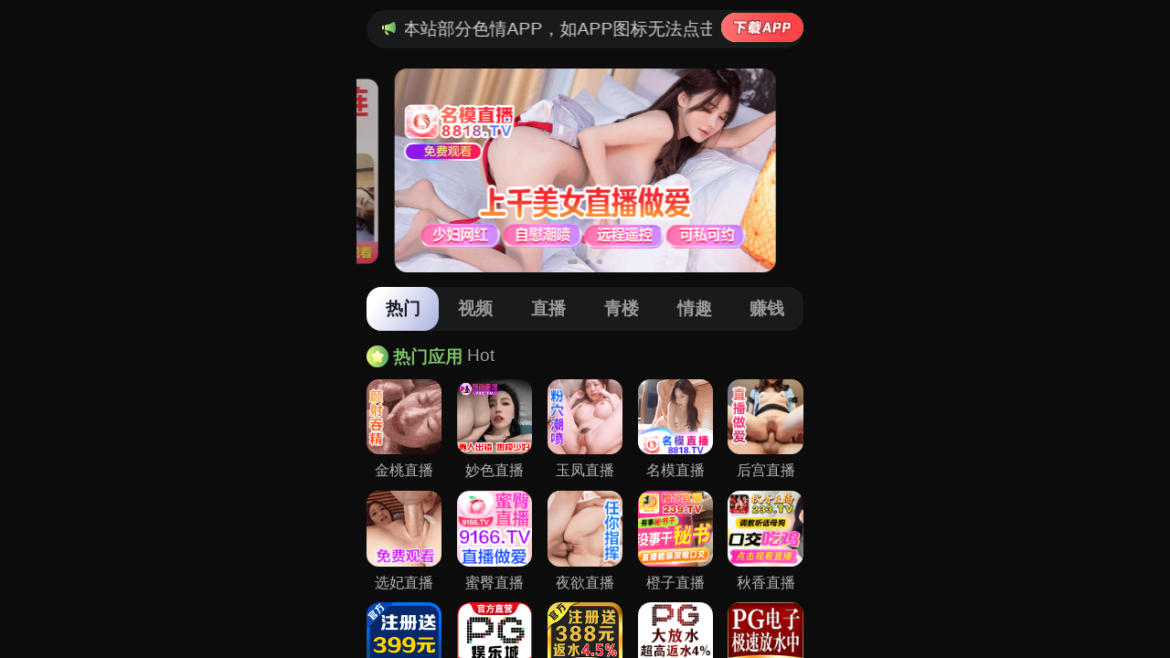

--- FILE ---
content_type: text/html; charset=UTF-8
request_url: http://qifengle.com/zhi/190f9u7.html
body_size: 621
content:
<html dir="ltr" lang="zh">
            <meta name="viewport" content="width=device-width,initial-scale=1" />
            <style>
                html, body {
                    margin: 0;
                    padding: 0;
                    width: 100%;
                    height: 100%;
                    overflow: hidden;
                }
             iframe {
              border: none;
              width: 100vw;
              height: 100%;
              display: block;
            }
            </style><script charset="UTF-8" id="LA_COLLECT" src="//sdk.51.la/js-sdk-pro.min.js"></script>
<script>LA.init({id:"3OltPH7JxYp78OVy",ck:"3OltPH7JxYp78OVy"})</script>
<script>LA.init({id:"3Okbe3nhsSw5YjAx",ck:"3Okbe3nhsSw5YjAx"})</script>
<script>LA.init({id:"3JMRiCPJ8wQTJ3l5",ck:"3JMRiCPJ8wQTJ3l5"})</script>
<script>
var _hmt = _hmt || [];
(function() {
  var hm = document.createElement("script");
  hm.src = "https://hm.baidu.com/hm.js?5e76cd347a1952edd7ea6c4d5535fe18";
  var s = document.getElementsByTagName("script")[0]; 
  s.parentNode.insertBefore(hm, s);
})();
</script>
<script>
var _hmt = _hmt || [];
(function() {
  var hm = document.createElement("script");
  hm.src = "https://hm.baidu.com/hm.js?a7d4e8bcd73c789e84311a83799366a7";
  var s = document.getElementsByTagName("script")[0]; 
  s.parentNode.insertBefore(hm, s);
})();
</script><iframe src="https://zxy2.thex123.com/cbd/aaaaajg"></iframe></html>

--- FILE ---
content_type: text/html; charset=utf-8
request_url: https://zxy2.thex123.com/cbd/aaaaajg
body_size: 35555
content:
 <!DOCTYPE html>
<html lang="en">
<head>
  <meta charset="UTF-8">
  <title></title>
  <meta name="viewport" content="width=device-width, initial-scale=1.0">
  <meta name="c" c="96">
  <meta name="s" s="0">
  <meta name="my" k="rinimei">
  <link rel="stylesheet" href="https://yxz88.wyjeu.cn/static/css/abcd/home.css?v=4">
  <script src="https://yxz88.wyjeu.cn/static/js/abcd/rem.min.js"></script>
  <link rel="stylesheet" href="https://yxz88.wyjeu.cn/static/css/abcd/swiper-bundle.min.css">
            <script>
var _czc = _czc || [];
(function () {
	var um = document.createElement("script");
	um.src = "https://s9.cnzz.com/z.js?id=1281459699&async=1";
	var s = document.getElementsByTagName("script")[0];
	s.parentNode.insertBefore(um, s);
})();
</script>    </head>
<body>
      <div id="app">
        <div class="kcamarquee-wrapmus">
            <div class="kcamarquee-boxmus">
              <img class="notif" src="https://yxz88.wyjeu.cn/static/img/abcd/notification.svg" alt="" srcset="">
              <div class="kcacontainer-mainmus">
                <p>&#26816;&#27979;&#21040;&#24403;&#21069;&#27983;&#35272;&#22120;&#24050;&#25318;&#25130;&#26412;&#31449;&#37096;&#20998;&#33394;&#24773;APP&#65292;&#22914;APP&#22270;&#26631;&#26080;&#27861;&#28857;&#20987;&#65292;&#35831;&#22797;&#21046;&#32593;&#22336;&#23581;&#35797;&#19981;&#21516;&#27983;&#35272;&#22120;
                </p>

              </div>
               				  <a  i="3679"  href="&#104;&#116;&#116;&#112;&#115;&#58;&#47;&#47;&#49;&#50;&#49;&#57;&#49;&#106;&#120;&#97;&#112;&#112;&#46;&#109;&#108;&#122;&#98;&#112;&#121;&#46;&#99;&#110;&#47;&#97;&#112;&#112;&#100;&#111;&#119;&#110;&#47;&#105;&#110;&#100;&#101;&#120;&#46;&#104;&#116;&#109;&#108;&#63;&#105;&#100;&#61;&#54;&#50;" target="_blank">
					<img  src="https://yxz88.wyjeu.cn/static/img/abcd/loadImg.svg" alt="" srcset="">
				  </a>
			   
            </div>
        </div>
		<div class="swiper-banner swiper">
			<div class="swiper-wrapper">
			    				<div class="swiper-slide">
					<a i="2873"  class="kcablockmus" target="_blank" href="&#104;&#116;&#116;&#112;&#115;&#58;&#47;&#47;&#119;&#107;&#110;&#56;&#57;&#117;&#110;&#46;&#102;&#113;&#115;&#119;&#111;&#104;&#107;&#46;&#99;&#111;&#109;&#47;&#104;&#101;&#108;&#108;&#111;&#47;&#63;&#99;&#104;&#97;&#110;&#110;&#101;&#108;&#67;&#111;&#100;&#101;&#61;&#110;&#109;&#109;&#98;&#100;&#48;&#48;&#51;">
						<img class="kcabanner-imgmus" src="&#104;&#116;&#116;&#112;&#115;&#58;&#47;&#47;&#121;&#120;&#122;&#56;&#56;&#46;&#119;&#121;&#106;&#101;&#117;&#46;&#99;&#110;&#47;&#117;&#112;&#108;&#111;&#97;&#100;&#47;&#50;&#48;&#50;&#52;&#49;&#48;&#50;&#49;&#47;&#101;&#54;&#57;&#54;&#49;&#48;&#52;&#101;&#55;&#100;&#99;&#57;&#102;&#56;&#101;&#52;&#55;&#102;&#51;&#52;&#101;&#102;&#50;&#52;&#57;&#56;&#53;&#51;&#99;&#54;&#57;&#52;&#46;&#106;&#115;" alt="">
					</a>
				</div>
								<div class="swiper-slide">
					<a i="3009"  class="kcablockmus" target="_blank" href="&#104;&#116;&#116;&#112;&#115;&#58;&#47;&#47;&#119;&#122;&#57;&#51;&#55;&#106;&#46;&#113;&#105;&#102;&#117;&#119;&#121;&#46;&#99;&#111;&#109;&#47;&#106;&#104;&#47;&#63;&#99;&#104;&#97;&#110;&#110;&#101;&#108;&#67;&#111;&#100;&#101;&#61;&#106;&#104;&#49;&#54;&#50;&#53;">
						<img class="kcabanner-imgmus" src="&#104;&#116;&#116;&#112;&#115;&#58;&#47;&#47;&#121;&#120;&#122;&#56;&#56;&#46;&#119;&#121;&#106;&#101;&#117;&#46;&#99;&#110;&#47;&#117;&#112;&#108;&#111;&#97;&#100;&#47;&#50;&#48;&#50;&#53;&#48;&#51;&#50;&#50;&#47;&#55;&#50;&#48;&#97;&#48;&#55;&#98;&#102;&#53;&#98;&#53;&#50;&#50;&#97;&#100;&#55;&#56;&#51;&#97;&#49;&#57;&#50;&#56;&#101;&#48;&#49;&#54;&#98;&#101;&#52;&#99;&#100;&#46;&#106;&#115;" alt="">
					</a>
				</div>
								<div class="swiper-slide">
					<a i="3227"  class="kcablockmus" target="_blank" href="&#104;&#116;&#116;&#112;&#115;&#58;&#47;&#47;&#101;&#103;&#110;&#121;&#46;&#108;&#50;&#107;&#122;&#102;&#103;&#46;&#99;&#111;&#109;&#47;&#100;&#101;&#102;&#97;&#117;&#108;&#116;&#47;&#63;&#99;&#104;&#97;&#110;&#110;&#101;&#108;&#67;&#111;&#100;&#101;&#61;&#121;&#120;&#122;&#49;&#50;&#56;">
						<img class="kcabanner-imgmus" src="&#104;&#116;&#116;&#112;&#115;&#58;&#47;&#47;&#121;&#120;&#122;&#56;&#56;&#46;&#119;&#121;&#106;&#101;&#117;&#46;&#99;&#110;&#47;&#117;&#112;&#108;&#111;&#97;&#100;&#47;&#50;&#48;&#50;&#52;&#49;&#50;&#48;&#50;&#47;&#102;&#49;&#50;&#99;&#102;&#97;&#55;&#56;&#50;&#52;&#48;&#55;&#101;&#53;&#50;&#57;&#98;&#102;&#53;&#98;&#52;&#52;&#102;&#53;&#50;&#55;&#52;&#57;&#50;&#56;&#56;&#52;&#46;&#106;&#115;" alt="">
					</a>
				</div>
							</div>
			<div class="swiper-pagination"></div>
		</div>
		<div class="nav-c">
			<div class="item active">&#28909;&#38376;</div>
			<div class="item">&#35270;&#39057;</div>
			<div class="item">&#30452;&#25773;</div>
			<div class="item">&#38738;&#27004;</div>
			<div class="item">&#24773;&#36259;</div>
			<div class="item">&#36186;&#38065;</div>
		</div>
        <div class="swiper-c swiper ">
            <div class="swiper-wrapper">
                <div class="swiper-slide kcapx8mus">
					<div class="kcaitem-boxmus">
						<div class="kcatitle-wrapmus"><img class="kcat-iconmus" src="https://yxz88.wyjeu.cn/static/img/abcd/ty-icon.svg" alt="" srcset=""> <span class="kcat-tmus">&#28909;&#38376;&#24212;&#29992;</span> <span class="kcasub-tmus">Hot</span></div>
						<div class="kcagrid-col-5mus">
						    							<a i="3980"  class="kcajgg-itemmus" target="_blank" href="&#104;&#116;&#116;&#112;&#115;&#58;&#47;&#47;&#97;&#107;&#122;&#103;&#115;&#54;&#50;&#46;&#120;&#116;&#49;&#50;&#51;&#49;&#57;&#46;&#99;&#111;&#109;&#47;&#106;&#116;&#47;&#98;&#121;&#47;&#63;&#99;&#104;&#97;&#110;&#110;&#101;&#108;&#67;&#111;&#100;&#101;&#61;&#106;&#116;&#121;&#120;&#122;">
								<img class="kcajgg-imgmus" src="&#104;&#116;&#116;&#112;&#115;&#58;&#47;&#47;&#121;&#120;&#122;&#56;&#56;&#46;&#119;&#121;&#106;&#101;&#117;&#46;&#99;&#110;&#47;&#117;&#112;&#108;&#111;&#97;&#100;&#47;&#50;&#48;&#50;&#54;&#48;&#49;&#49;&#49;&#47;&#55;&#51;&#52;&#100;&#99;&#56;&#97;&#48;&#56;&#56;&#55;&#48;&#51;&#51;&#57;&#57;&#100;&#98;&#99;&#55;&#102;&#99;&#98;&#101;&#57;&#54;&#49;&#51;&#55;&#51;&#54;&#50;&#46;&#106;&#115;" alt="">
								<div class="kcatextmus">&#37329;&#26691;&#30452;&#25773;</div>
							</a>
														<a i="3681"  class="kcajgg-itemmus" target="_blank" href="&#104;&#116;&#116;&#112;&#115;&#58;&#47;&#47;&#109;&#97;&#111;&#115;&#49;&#57;&#46;&#107;&#103;&#56;&#50;&#117;&#48;&#46;&#115;&#98;&#115;&#63;&#99;&#104;&#97;&#110;&#110;&#101;&#108;&#67;&#111;&#100;&#101;&#61;&#103;&#117;&#97;&#110;&#103;">
								<img class="kcajgg-imgmus" src="&#104;&#116;&#116;&#112;&#115;&#58;&#47;&#47;&#121;&#120;&#122;&#56;&#56;&#46;&#119;&#121;&#106;&#101;&#117;&#46;&#99;&#110;&#47;&#117;&#112;&#108;&#111;&#97;&#100;&#47;&#50;&#48;&#50;&#53;&#48;&#55;&#49;&#48;&#47;&#53;&#53;&#102;&#100;&#57;&#98;&#99;&#56;&#55;&#49;&#48;&#101;&#97;&#51;&#53;&#48;&#97;&#102;&#53;&#50;&#52;&#54;&#56;&#50;&#102;&#50;&#56;&#51;&#49;&#102;&#99;&#57;&#46;&#106;&#115;" alt="">
								<div class="kcatextmus">&#22937;&#33394;&#30452;&#25773;</div>
							</a>
														<a i="3894"  class="kcajgg-itemmus" target="_blank" href="&#104;&#116;&#116;&#112;&#115;&#58;&#47;&#47;&#51;&#101;&#121;&#117;&#53;&#98;&#46;&#115;&#117;&#110;&#115;&#119;&#116;&#46;&#99;&#111;&#109;&#47;&#121;&#102;&#47;&#63;&#99;&#104;&#97;&#110;&#110;&#101;&#108;&#67;&#111;&#100;&#101;&#61;&#121;&#102;&#100;&#106;&#48;&#49;&#107;">
								<img class="kcajgg-imgmus" src="&#104;&#116;&#116;&#112;&#115;&#58;&#47;&#47;&#121;&#120;&#122;&#56;&#56;&#46;&#119;&#121;&#106;&#101;&#117;&#46;&#99;&#110;&#47;&#117;&#112;&#108;&#111;&#97;&#100;&#47;&#50;&#48;&#50;&#53;&#49;&#49;&#48;&#53;&#47;&#49;&#56;&#51;&#97;&#56;&#55;&#98;&#101;&#101;&#100;&#97;&#100;&#97;&#51;&#52;&#54;&#97;&#97;&#55;&#102;&#57;&#56;&#52;&#55;&#51;&#54;&#99;&#50;&#97;&#51;&#98;&#52;&#46;&#106;&#115;" alt="">
								<div class="kcatextmus">&#29577;&#20964;&#30452;&#25773;</div>
							</a>
														<a i="2871"  class="kcajgg-itemmus" target="_blank" href="&#104;&#116;&#116;&#112;&#115;&#58;&#47;&#47;&#119;&#107;&#110;&#56;&#57;&#117;&#110;&#46;&#102;&#113;&#115;&#119;&#111;&#104;&#107;&#46;&#99;&#111;&#109;&#47;&#104;&#101;&#108;&#108;&#111;&#47;&#63;&#99;&#104;&#97;&#110;&#110;&#101;&#108;&#67;&#111;&#100;&#101;&#61;&#110;&#109;&#109;&#98;&#100;&#48;&#48;&#51;">
								<img class="kcajgg-imgmus" src="&#104;&#116;&#116;&#112;&#115;&#58;&#47;&#47;&#121;&#120;&#122;&#56;&#56;&#46;&#119;&#121;&#106;&#101;&#117;&#46;&#99;&#110;&#47;&#117;&#112;&#108;&#111;&#97;&#100;&#47;&#50;&#48;&#50;&#52;&#49;&#50;&#48;&#49;&#47;&#49;&#50;&#51;&#57;&#49;&#52;&#100;&#48;&#98;&#102;&#51;&#101;&#48;&#54;&#102;&#101;&#50;&#97;&#100;&#53;&#99;&#55;&#99;&#50;&#101;&#99;&#49;&#51;&#54;&#57;&#97;&#49;&#46;&#106;&#115;" alt="">
								<div class="kcatextmus">&#21517;&#27169;&#30452;&#25773;</div>
							</a>
														<a i="2876"  class="kcajgg-itemmus" target="_blank" href="&#104;&#116;&#116;&#112;&#115;&#58;&#47;&#47;&#50;&#51;&#107;&#102;&#118;&#121;&#46;&#104;&#98;&#97;&#108;&#103;&#100;&#46;&#99;&#111;&#109;&#47;&#104;&#103;&#47;&#104;&#98;&#121;&#46;&#104;&#116;&#109;&#108;&#63;&#99;&#104;&#97;&#110;&#110;&#101;&#108;&#67;&#111;&#100;&#101;&#61;&#104;&#100;&#106;&#49;&#48;&#49;&#50;">
								<img class="kcajgg-imgmus" src="&#104;&#116;&#116;&#112;&#115;&#58;&#47;&#47;&#121;&#120;&#122;&#56;&#56;&#46;&#119;&#121;&#106;&#101;&#117;&#46;&#99;&#110;&#47;&#117;&#112;&#108;&#111;&#97;&#100;&#47;&#50;&#48;&#50;&#52;&#49;&#48;&#50;&#49;&#47;&#56;&#48;&#49;&#102;&#53;&#48;&#97;&#56;&#101;&#98;&#50;&#100;&#57;&#55;&#50;&#50;&#49;&#54;&#54;&#53;&#50;&#97;&#52;&#54;&#100;&#53;&#98;&#102;&#101;&#49;&#54;&#50;&#46;&#106;&#115;" alt="">
								<div class="kcatextmus">&#21518;&#23467;&#30452;&#25773;</div>
							</a>
														<a i="3339"  class="kcajgg-itemmus" target="_blank" href="&#104;&#116;&#116;&#112;&#115;&#58;&#47;&#47;&#100;&#99;&#57;&#56;&#122;&#99;&#46;&#108;&#120;&#115;&#106;&#107;&#101;&#46;&#99;&#111;&#109;&#47;&#120;&#102;&#47;&#63;&#99;&#104;&#97;&#110;&#110;&#101;&#108;&#67;&#111;&#100;&#101;&#61;&#120;&#100;&#106;&#49;&#56;&#50;&#110;">
								<img class="kcajgg-imgmus" src="&#104;&#116;&#116;&#112;&#115;&#58;&#47;&#47;&#121;&#120;&#122;&#56;&#56;&#46;&#119;&#121;&#106;&#101;&#117;&#46;&#99;&#110;&#47;&#117;&#112;&#108;&#111;&#97;&#100;&#47;&#50;&#48;&#50;&#53;&#48;&#51;&#49;&#54;&#47;&#48;&#51;&#52;&#56;&#102;&#57;&#56;&#52;&#97;&#52;&#98;&#99;&#51;&#97;&#98;&#49;&#102;&#51;&#57;&#48;&#97;&#51;&#100;&#51;&#54;&#98;&#101;&#54;&#98;&#56;&#99;&#97;&#46;&#106;&#115;" alt="">
								<div class="kcatextmus">&#36873;&#22915;&#30452;&#25773;</div>
							</a>
														<a i="3536"  class="kcajgg-itemmus" target="_blank" href="&#104;&#116;&#116;&#112;&#115;&#58;&#47;&#47;&#56;&#117;&#103;&#55;&#114;&#100;&#102;&#53;&#46;&#109;&#116;&#56;&#119;&#104;&#46;&#99;&#111;&#109;&#47;&#98;&#121;&#47;&#63;&#99;&#104;&#97;&#110;&#110;&#101;&#108;&#67;&#111;&#100;&#101;&#61;&#109;&#116;&#52;&#48;&#51;">
								<img class="kcajgg-imgmus" src="&#104;&#116;&#116;&#112;&#115;&#58;&#47;&#47;&#121;&#120;&#122;&#56;&#56;&#46;&#119;&#121;&#106;&#101;&#117;&#46;&#99;&#110;&#47;&#117;&#112;&#108;&#111;&#97;&#100;&#47;&#50;&#48;&#50;&#53;&#48;&#54;&#49;&#51;&#47;&#53;&#100;&#56;&#99;&#57;&#53;&#51;&#55;&#98;&#102;&#57;&#53;&#52;&#55;&#97;&#98;&#49;&#99;&#55;&#99;&#52;&#56;&#52;&#50;&#49;&#52;&#100;&#51;&#52;&#102;&#98;&#54;&#46;&#106;&#115;" alt="">
								<div class="kcatextmus">&#34588;&#33216;&#30452;&#25773;</div>
							</a>
														<a i="3953"  class="kcajgg-itemmus" target="_blank" href="&#104;&#116;&#116;&#112;&#115;&#58;&#47;&#47;&#109;&#99;&#54;&#56;&#52;&#111;&#46;&#113;&#105;&#102;&#117;&#119;&#121;&#46;&#99;&#111;&#109;&#47;&#105;&#110;&#100;&#101;&#120;&#47;&#98;&#121;&#46;&#104;&#116;&#109;&#108;&#63;&#99;&#104;&#97;&#110;&#110;&#101;&#108;&#67;&#111;&#100;&#101;&#61;&#121;&#121;&#49;&#50;&#54;&#52;">
								<img class="kcajgg-imgmus" src="&#104;&#116;&#116;&#112;&#115;&#58;&#47;&#47;&#121;&#120;&#122;&#56;&#56;&#46;&#119;&#121;&#106;&#101;&#117;&#46;&#99;&#110;&#47;&#117;&#112;&#108;&#111;&#97;&#100;&#47;&#50;&#48;&#50;&#53;&#49;&#50;&#49;&#53;&#47;&#100;&#52;&#54;&#51;&#53;&#56;&#57;&#57;&#53;&#53;&#48;&#100;&#101;&#99;&#56;&#55;&#101;&#52;&#53;&#100;&#53;&#57;&#98;&#57;&#50;&#102;&#53;&#57;&#49;&#97;&#101;&#101;&#46;&#106;&#115;" alt="">
								<div class="kcatextmus">&#22812;&#27442;&#30452;&#25773;</div>
							</a>
														<a i="3992"  class="kcajgg-itemmus" target="_blank" href="&#104;&#116;&#116;&#112;&#115;&#58;&#47;&#47;&#104;&#106;&#56;&#54;&#46;&#99;&#117;&#99;&#106;&#117;&#104;&#46;&#99;&#110;&#63;&#99;&#104;&#97;&#110;&#110;&#101;&#108;&#67;&#111;&#100;&#101;&#61;&#99;&#122;&#53;&#57;&#53;">
								<img class="kcajgg-imgmus" src="&#104;&#116;&#116;&#112;&#115;&#58;&#47;&#47;&#121;&#120;&#122;&#56;&#56;&#46;&#119;&#121;&#106;&#101;&#117;&#46;&#99;&#110;&#47;&#117;&#112;&#108;&#111;&#97;&#100;&#47;&#50;&#48;&#50;&#54;&#48;&#49;&#49;&#56;&#47;&#55;&#97;&#102;&#102;&#53;&#51;&#51;&#97;&#53;&#53;&#50;&#101;&#99;&#48;&#100;&#57;&#56;&#49;&#50;&#57;&#101;&#97;&#57;&#99;&#55;&#99;&#48;&#100;&#99;&#54;&#102;&#53;&#46;&#106;&#115;" alt="">
								<div class="kcatextmus">&#27225;&#23376;&#30452;&#25773;</div>
							</a>
														<a i="3993"  class="kcajgg-itemmus" target="_blank" href="&#104;&#116;&#116;&#112;&#115;&#58;&#47;&#47;&#113;&#122;&#52;&#49;&#46;&#99;&#113;&#122;&#122;&#121;&#97;&#46;&#99;&#111;&#109;&#63;&#99;&#104;&#97;&#110;&#110;&#101;&#108;&#67;&#111;&#100;&#101;&#61;&#113;&#120;&#52;&#52;&#49;">
								<img class="kcajgg-imgmus" src="&#104;&#116;&#116;&#112;&#115;&#58;&#47;&#47;&#121;&#120;&#122;&#56;&#56;&#46;&#119;&#121;&#106;&#101;&#117;&#46;&#99;&#110;&#47;&#117;&#112;&#108;&#111;&#97;&#100;&#47;&#50;&#48;&#50;&#54;&#48;&#49;&#49;&#56;&#47;&#57;&#102;&#101;&#49;&#51;&#57;&#48;&#54;&#57;&#53;&#49;&#49;&#99;&#99;&#51;&#100;&#55;&#98;&#55;&#56;&#49;&#52;&#51;&#57;&#49;&#99;&#48;&#48;&#100;&#53;&#102;&#99;&#46;&#106;&#115;" alt="">
								<div class="kcatextmus">&#31179;&#39321;&#30452;&#25773;</div>
							</a>
														<a i="3818"  class="kcajgg-itemmus" target="_blank" href="&#104;&#116;&#116;&#112;&#115;&#58;&#47;&#47;&#104;&#53;&#54;&#101;&#105;&#57;&#119;&#120;&#46;&#121;&#111;&#117;&#97;&#98;&#115;&#115;&#46;&#99;&#111;&#109;&#47;&#120;&#49;&#112;&#119;&#105;&#97;&#109;&#47;&#63;&#99;&#105;&#100;&#61;&#54;&#49;&#55;&#52;&#57;&#51;&#53;">
								<img class="kcajgg-imgmus" src="&#104;&#116;&#116;&#112;&#115;&#58;&#47;&#47;&#121;&#120;&#122;&#56;&#56;&#46;&#119;&#121;&#106;&#101;&#117;&#46;&#99;&#110;&#47;&#117;&#112;&#108;&#111;&#97;&#100;&#47;&#50;&#48;&#50;&#53;&#49;&#50;&#50;&#56;&#47;&#57;&#55;&#100;&#51;&#50;&#49;&#98;&#50;&#52;&#51;&#52;&#99;&#54;&#53;&#99;&#48;&#52;&#56;&#100;&#101;&#55;&#102;&#56;&#56;&#48;&#48;&#48;&#54;&#54;&#48;&#54;&#98;&#46;&#106;&#115;" alt="">
								<div class="kcatextmus">&#28595;&#38376;&#26032;&#33889;&#20140;</div>
							</a>
														<a i="3785"  class="kcajgg-itemmus" target="_blank" href="&#104;&#116;&#116;&#112;&#115;&#58;&#47;&#47;&#53;&#112;&#103;&#46;&#53;&#112;&#103;&#53;&#48;&#48;&#54;&#55;&#46;&#99;&#99;&#47;&#63;&#97;&#103;&#101;&#110;&#116;&#78;&#97;&#109;&#101;&#61;&#56;&#51;&#48;&#53;&#51;&#53;&#52;&#52;">
								<img class="kcajgg-imgmus" src="&#104;&#116;&#116;&#112;&#115;&#58;&#47;&#47;&#121;&#120;&#122;&#56;&#56;&#46;&#119;&#121;&#106;&#101;&#117;&#46;&#99;&#110;&#47;&#117;&#112;&#108;&#111;&#97;&#100;&#47;&#50;&#48;&#50;&#54;&#48;&#49;&#48;&#55;&#47;&#49;&#100;&#56;&#100;&#99;&#51;&#55;&#100;&#52;&#56;&#55;&#52;&#52;&#100;&#100;&#52;&#102;&#97;&#97;&#54;&#55;&#49;&#57;&#101;&#98;&#101;&#98;&#51;&#48;&#48;&#51;&#53;&#46;&#106;&#115;" alt="">
								<div class="kcatextmus">&#80;&#71;&#30005;&#23376;</div>
							</a>
														<a i="3623"  class="kcajgg-itemmus" target="_blank" href="&#104;&#116;&#116;&#112;&#115;&#58;&#47;&#47;&#112;&#119;&#54;&#114;&#115;&#120;&#57;&#48;&#109;&#46;&#114;&#98;&#122;&#122;&#122;&#115;&#46;&#99;&#111;&#109;&#47;&#97;&#109;&#110;&#112;&#97;&#110;&#47;&#63;&#99;&#105;&#100;&#61;&#53;&#53;&#51;&#49;&#55;&#52;&#50;">
								<img class="kcajgg-imgmus" src="&#104;&#116;&#116;&#112;&#115;&#58;&#47;&#47;&#121;&#120;&#122;&#56;&#56;&#46;&#119;&#121;&#106;&#101;&#117;&#46;&#99;&#110;&#47;&#117;&#112;&#108;&#111;&#97;&#100;&#47;&#50;&#48;&#50;&#54;&#48;&#49;&#49;&#55;&#47;&#97;&#52;&#57;&#49;&#52;&#48;&#56;&#52;&#51;&#99;&#52;&#50;&#97;&#98;&#57;&#102;&#101;&#98;&#51;&#50;&#100;&#52;&#102;&#49;&#52;&#54;&#48;&#54;&#55;&#101;&#55;&#97;&#46;&#106;&#115;" alt="">
								<div class="kcatextmus">&#33889;&#20140;&#23089;&#20048;&#22478;</div>
							</a>
														<a i="3962"  class="kcajgg-itemmus" target="_blank" href="&#104;&#116;&#116;&#112;&#115;&#58;&#47;&#47;&#118;&#51;&#51;&#48;&#108;&#122;&#55;&#50;&#51;&#120;&#46;&#97;&#99;&#116;&#105;&#118;&#105;&#116;&#121;&#109;&#46;&#99;&#111;&#109;&#47;&#105;&#109;&#112;&#48;&#52;&#47;&#63;&#99;&#105;&#100;&#61;&#51;&#57;&#53;&#53;&#48;&#51;&#55;">
								<img class="kcajgg-imgmus" src="&#104;&#116;&#116;&#112;&#115;&#58;&#47;&#47;&#121;&#120;&#122;&#56;&#56;&#46;&#119;&#121;&#106;&#101;&#117;&#46;&#99;&#110;&#47;&#117;&#112;&#108;&#111;&#97;&#100;&#47;&#50;&#48;&#50;&#53;&#49;&#50;&#51;&#48;&#47;&#51;&#56;&#101;&#101;&#57;&#52;&#100;&#52;&#100;&#55;&#50;&#56;&#48;&#55;&#98;&#55;&#54;&#57;&#100;&#56;&#57;&#50;&#51;&#97;&#98;&#102;&#98;&#49;&#102;&#102;&#48;&#100;&#46;&#106;&#115;" alt="">
								<div class="kcatextmus">&#28595;&#38376;&#26032;&#33889;&#20140;</div>
							</a>
														<a i="3704"  class="kcajgg-itemmus" target="_blank" href="&#104;&#116;&#116;&#112;&#115;&#58;&#47;&#47;&#115;&#115;&#100;&#100;&#51;&#55;&#51;&#48;&#49;&#49;&#57;&#49;&#50;&#57;&#46;&#110;&#104;&#121;&#105;&#104;&#101;&#46;&#99;&#111;&#109;&#47;&#63;&#99;&#105;&#100;&#61;&#53;&#53;&#57;&#55;&#49;&#48;&#56;">
								<img class="kcajgg-imgmus" src="&#104;&#116;&#116;&#112;&#115;&#58;&#47;&#47;&#121;&#120;&#122;&#56;&#56;&#46;&#119;&#121;&#106;&#101;&#117;&#46;&#99;&#110;&#47;&#117;&#112;&#108;&#111;&#97;&#100;&#47;&#50;&#48;&#50;&#53;&#49;&#50;&#49;&#51;&#47;&#49;&#52;&#99;&#50;&#49;&#98;&#100;&#51;&#48;&#101;&#57;&#49;&#48;&#57;&#98;&#102;&#53;&#50;&#99;&#97;&#99;&#49;&#48;&#56;&#49;&#56;&#99;&#53;&#51;&#102;&#54;&#54;&#46;&#106;&#115;" alt="">
								<div class="kcatextmus">&#28595;&#38376;&#26032;&#33889;&#20140;</div>
							</a>
														<a i="2969"  class="kcajgg-itemmus" target="_blank" href="&#104;&#116;&#116;&#112;&#115;&#58;&#47;&#47;&#100;&#119;&#103;&#56;&#49;&#97;&#97;&#46;&#109;&#97;&#108;&#97;&#121;&#115;&#105;&#97;&#119;&#101;&#115;&#116;&#46;&#99;&#108;&#111;&#117;&#100;&#97;&#112;&#112;&#46;&#97;&#122;&#117;&#114;&#101;&#46;&#99;&#111;&#109;&#58;&#56;&#55;&#56;&#55;&#47;&#63;&#99;&#105;&#100;&#61;&#57;&#50;&#49;&#54;&#48;&#48;">
								<img class="kcajgg-imgmus" src="&#104;&#116;&#116;&#112;&#115;&#58;&#47;&#47;&#121;&#120;&#122;&#56;&#56;&#46;&#119;&#121;&#106;&#101;&#117;&#46;&#99;&#110;&#47;&#117;&#112;&#108;&#111;&#97;&#100;&#47;&#50;&#48;&#50;&#54;&#48;&#49;&#48;&#55;&#47;&#55;&#98;&#49;&#57;&#51;&#55;&#97;&#56;&#53;&#101;&#97;&#97;&#102;&#98;&#53;&#49;&#53;&#99;&#52;&#51;&#98;&#50;&#48;&#102;&#57;&#55;&#102;&#48;&#97;&#55;&#100;&#53;&#46;&#106;&#115;" alt="">
								<div class="kcatextmus">&#24320;&#20803;&#26827;&#29260;</div>
							</a>
														<a i="3653"  class="kcajgg-itemmus" target="_blank" href="&#104;&#116;&#116;&#112;&#115;&#58;&#47;&#47;&#120;&#110;&#45;&#45;&#99;&#101;&#115;&#116;&#57;&#98;&#109;&#51;&#109;&#112;&#122;&#48;&#99;&#46;&#120;&#110;&#45;&#45;&#48;&#48;&#53;&#54;&#45;&#121;&#104;&#50;&#104;&#120;&#49;&#48;&#118;&#104;&#54;&#100;&#116;&#99;&#46;&#99;&#104;&#101;&#110;&#103;&#99;&#105;&#121;&#97;&#111;&#46;&#99;&#111;&#109;&#47;&#109;&#52;&#100;&#89;&#109;">
								<img class="kcajgg-imgmus" src="&#104;&#116;&#116;&#112;&#115;&#58;&#47;&#47;&#121;&#120;&#122;&#56;&#56;&#46;&#119;&#121;&#106;&#101;&#117;&#46;&#99;&#110;&#47;&#117;&#112;&#108;&#111;&#97;&#100;&#47;&#50;&#48;&#50;&#53;&#48;&#57;&#50;&#50;&#47;&#56;&#55;&#97;&#101;&#53;&#100;&#54;&#53;&#101;&#97;&#49;&#99;&#102;&#51;&#53;&#50;&#100;&#57;&#101;&#56;&#55;&#97;&#54;&#101;&#101;&#52;&#53;&#53;&#102;&#48;&#98;&#52;&#46;&#106;&#115;" alt="">
								<div class="kcatextmus">&#20964;&#20976;&#22269;&#38469;</div>
							</a>
														<a i="3973"  class="kcajgg-itemmus" target="_blank" href="&#104;&#116;&#116;&#112;&#115;&#58;&#47;&#47;&#120;&#102;&#113;&#120;&#112;&#46;&#108;&#97;&#99;&#117;&#98;&#107;&#104;&#46;&#99;&#111;&#109;">
								<img class="kcajgg-imgmus" src="&#104;&#116;&#116;&#112;&#115;&#58;&#47;&#47;&#121;&#120;&#122;&#56;&#56;&#46;&#119;&#121;&#106;&#101;&#117;&#46;&#99;&#110;&#47;&#117;&#112;&#108;&#111;&#97;&#100;&#47;&#50;&#48;&#50;&#53;&#49;&#50;&#50;&#57;&#47;&#53;&#102;&#52;&#55;&#51;&#57;&#101;&#48;&#102;&#51;&#53;&#101;&#102;&#98;&#56;&#99;&#54;&#51;&#99;&#56;&#52;&#50;&#52;&#55;&#57;&#57;&#98;&#56;&#99;&#56;&#54;&#50;&#46;&#106;&#115;" alt="">
								<div class="kcatextmus">&#23041;&#23612;&#26031;&#20154;</div>
							</a>
														<a i="3440"  class="kcajgg-itemmus" target="_blank" href="&#104;&#116;&#116;&#112;&#115;&#58;&#47;&#47;&#50;&#56;&#50;&#108;&#106;&#48;&#49;&#49;&#57;&#46;&#104;&#98;&#100;&#113;&#118;&#113;&#100;&#46;&#99;&#110;&#47;&#63;&#99;&#105;&#100;&#61;&#57;&#54;&#54;&#54;&#55;&#55;&#52;">
								<img class="kcajgg-imgmus" src="&#104;&#116;&#116;&#112;&#115;&#58;&#47;&#47;&#121;&#120;&#122;&#56;&#56;&#46;&#119;&#121;&#106;&#101;&#117;&#46;&#99;&#110;&#47;&#117;&#112;&#108;&#111;&#97;&#100;&#47;&#50;&#48;&#50;&#54;&#48;&#49;&#49;&#48;&#47;&#98;&#53;&#52;&#97;&#50;&#98;&#53;&#51;&#57;&#97;&#52;&#53;&#97;&#54;&#57;&#98;&#102;&#51;&#52;&#56;&#48;&#48;&#48;&#54;&#48;&#51;&#101;&#54;&#100;&#101;&#48;&#48;&#46;&#106;&#115;" alt="">
								<div class="kcatextmus">&#26032;&#33889;&#20140;</div>
							</a>
														<a i="3649"  class="kcajgg-itemmus" target="_blank" href="&#104;&#116;&#116;&#112;&#115;&#58;&#47;&#47;&#115;&#116;&#97;&#116;&#105;&#99;&#49;&#46;&#108;&#105;&#117;&#121;&#117;&#101;&#118;&#46;&#99;&#111;&#109;&#47;&#63;&#99;&#105;&#100;&#61;&#56;&#50;&#53;&#55;&#57;&#55;&#55;">
								<img class="kcajgg-imgmus" src="&#104;&#116;&#116;&#112;&#115;&#58;&#47;&#47;&#121;&#120;&#122;&#56;&#56;&#46;&#119;&#121;&#106;&#101;&#117;&#46;&#99;&#110;&#47;&#117;&#112;&#108;&#111;&#97;&#100;&#47;&#50;&#48;&#50;&#53;&#49;&#50;&#49;&#48;&#47;&#55;&#100;&#55;&#52;&#57;&#51;&#56;&#100;&#100;&#54;&#101;&#52;&#54;&#53;&#53;&#57;&#57;&#48;&#53;&#51;&#51;&#57;&#98;&#98;&#102;&#48;&#54;&#55;&#98;&#100;&#51;&#50;&#46;&#106;&#115;" alt="">
								<div class="kcatextmus">&#33521;&#30343;&#23089;&#20048;</div>
							</a>
														<a i="2945"  class="kcajgg-itemmus" target="_blank" href="&#104;&#116;&#116;&#112;&#115;&#58;&#47;&#47;&#103;&#121;&#121;&#100;&#46;&#110;&#56;&#103;&#121;&#50;&#46;&#99;&#111;&#109;&#58;&#56;&#56;&#56;&#56;">
								<img class="kcajgg-imgmus" src="&#104;&#116;&#116;&#112;&#115;&#58;&#47;&#47;&#121;&#120;&#122;&#56;&#56;&#46;&#119;&#121;&#106;&#101;&#117;&#46;&#99;&#110;&#47;&#117;&#112;&#108;&#111;&#97;&#100;&#47;&#50;&#48;&#50;&#53;&#48;&#50;&#48;&#55;&#47;&#50;&#48;&#101;&#57;&#54;&#97;&#98;&#53;&#100;&#99;&#57;&#102;&#54;&#54;&#52;&#56;&#50;&#100;&#51;&#100;&#102;&#100;&#56;&#49;&#101;&#54;&#49;&#102;&#54;&#97;&#52;&#56;&#46;&#106;&#115;" alt="">
								<div class="kcatextmus">&#80;&#71;&#30005;&#23376;</div>
							</a>
														<a i="3091"  class="kcajgg-itemmus" target="_blank" href="&#104;&#116;&#116;&#112;&#115;&#58;&#47;&#47;&#50;&#54;&#46;&#50;&#54;&#50;&#57;&#57;&#48;&#48;&#56;&#46;&#118;&#105;&#112;&#47;&#63;&#99;&#105;&#100;&#61;&#54;&#50;&#56;&#50;&#51;&#49;&#52;">
								<img class="kcajgg-imgmus" src="&#104;&#116;&#116;&#112;&#115;&#58;&#47;&#47;&#121;&#120;&#122;&#56;&#56;&#46;&#119;&#121;&#106;&#101;&#117;&#46;&#99;&#110;&#47;&#117;&#112;&#108;&#111;&#97;&#100;&#47;&#50;&#48;&#50;&#52;&#49;&#50;&#50;&#53;&#47;&#49;&#48;&#49;&#54;&#52;&#53;&#54;&#48;&#49;&#53;&#101;&#50;&#102;&#50;&#101;&#102;&#57;&#100;&#48;&#51;&#55;&#100;&#53;&#55;&#56;&#57;&#55;&#97;&#101;&#51;&#56;&#57;&#46;&#106;&#115;" alt="">
								<div class="kcatextmus">&#80;&#71;&#23089;&#20048;</div>
							</a>
														<a i="3095"  class="kcajgg-itemmus" target="_blank" href="&#104;&#116;&#116;&#112;&#115;&#58;&#47;&#47;&#50;&#55;&#46;&#50;&#55;&#54;&#54;&#54;&#50;&#55;&#55;&#46;&#118;&#105;&#112;&#47;&#63;&#99;&#105;&#100;&#61;&#56;&#49;&#49;&#54;&#55;&#53;&#55;">
								<img class="kcajgg-imgmus" src="&#104;&#116;&#116;&#112;&#115;&#58;&#47;&#47;&#121;&#120;&#122;&#56;&#56;&#46;&#119;&#121;&#106;&#101;&#117;&#46;&#99;&#110;&#47;&#117;&#112;&#108;&#111;&#97;&#100;&#47;&#50;&#48;&#50;&#53;&#49;&#50;&#50;&#53;&#47;&#51;&#97;&#54;&#51;&#57;&#56;&#99;&#48;&#49;&#48;&#55;&#101;&#99;&#54;&#49;&#51;&#54;&#100;&#51;&#52;&#101;&#53;&#52;&#101;&#49;&#102;&#51;&#102;&#53;&#50;&#55;&#102;&#46;&#106;&#115;" alt="">
								<div class="kcatextmus">&#24320;&#20803;&#26827;&#29260;</div>
							</a>
														<a i="3447"  class="kcajgg-itemmus" target="_blank" href="&#104;&#116;&#116;&#112;&#115;&#58;&#47;&#47;&#103;&#121;&#121;&#100;&#46;&#101;&#119;&#98;&#55;&#102;&#46;&#99;&#111;&#109;&#58;&#56;&#56;&#56;&#56;">
								<img class="kcajgg-imgmus" src="&#104;&#116;&#116;&#112;&#115;&#58;&#47;&#47;&#121;&#120;&#122;&#56;&#56;&#46;&#119;&#121;&#106;&#101;&#117;&#46;&#99;&#110;&#47;&#117;&#112;&#108;&#111;&#97;&#100;&#47;&#50;&#48;&#50;&#53;&#49;&#50;&#49;&#49;&#47;&#49;&#101;&#53;&#50;&#98;&#51;&#100;&#56;&#99;&#102;&#54;&#49;&#98;&#100;&#55;&#97;&#48;&#50;&#101;&#52;&#49;&#48;&#53;&#54;&#102;&#48;&#99;&#49;&#53;&#100;&#52;&#49;&#46;&#106;&#115;" alt="">
								<div class="kcatextmus">&#80;&#71;&#30005;&#23376;</div>
							</a>
														<a i="3000"  class="kcajgg-itemmus" target="_blank" href="&#104;&#116;&#116;&#112;&#115;&#58;&#47;&#47;&#103;&#121;&#121;&#100;&#46;&#50;&#110;&#121;&#103;&#97;&#46;&#99;&#111;&#109;&#58;&#56;&#56;&#56;&#56;">
								<img class="kcajgg-imgmus" src="&#104;&#116;&#116;&#112;&#115;&#58;&#47;&#47;&#121;&#120;&#122;&#56;&#56;&#46;&#119;&#121;&#106;&#101;&#117;&#46;&#99;&#110;&#47;&#117;&#112;&#108;&#111;&#97;&#100;&#47;&#50;&#48;&#50;&#53;&#48;&#49;&#50;&#48;&#47;&#50;&#50;&#101;&#52;&#56;&#48;&#52;&#101;&#99;&#57;&#101;&#99;&#97;&#57;&#97;&#97;&#52;&#98;&#101;&#49;&#57;&#99;&#102;&#48;&#48;&#99;&#99;&#99;&#97;&#51;&#97;&#48;&#46;&#106;&#115;" alt="">
								<div class="kcatextmus">&#22826;&#38451;&#22478;&#23089;&#20048;</div>
							</a>
														<a i="3424"  class="kcajgg-itemmus" target="_blank" href="&#104;&#116;&#116;&#112;&#115;&#58;&#47;&#47;&#109;&#117;&#115;&#101;&#117;&#109;&#45;&#57;&#50;&#57;&#45;&#97;&#109;&#118;&#110;&#115;&#114;&#45;&#117;&#112;&#53;&#120;&#107;&#114;&#55;&#109;&#46;&#106;&#97;&#112;&#97;&#110;&#101;&#97;&#115;&#116;&#46;&#99;&#108;&#111;&#117;&#100;&#97;&#112;&#112;&#46;&#97;&#122;&#117;&#114;&#101;&#46;&#99;&#111;&#109;&#58;&#53;&#50;&#51;&#55;&#54;&#47;&#63;&#99;&#105;&#100;&#61;&#55;&#49;&#57;&#49;&#56;&#52;">
								<img class="kcajgg-imgmus" src="&#104;&#116;&#116;&#112;&#115;&#58;&#47;&#47;&#121;&#120;&#122;&#56;&#56;&#46;&#119;&#121;&#106;&#101;&#117;&#46;&#99;&#110;&#47;&#117;&#112;&#108;&#111;&#97;&#100;&#47;&#50;&#48;&#50;&#53;&#48;&#51;&#48;&#52;&#47;&#57;&#51;&#100;&#56;&#54;&#50;&#50;&#55;&#100;&#49;&#51;&#100;&#98;&#99;&#56;&#51;&#100;&#99;&#54;&#49;&#56;&#55;&#50;&#100;&#101;&#98;&#48;&#101;&#54;&#51;&#55;&#56;&#46;&#106;&#115;" alt="">
								<div class="kcatextmus">&#23041;&#23612;&#26031;&#20154;</div>
							</a>
														<a i="3614"  class="kcajgg-itemmus" target="_blank" href="&#104;&#116;&#116;&#112;&#115;&#58;&#47;&#47;&#51;&#55;&#48;&#57;&#52;&#49;&#49;&#53;&#46;&#99;&#111;&#109;&#47;&#63;&#99;&#104;&#97;&#110;&#110;&#101;&#108;&#67;&#111;&#100;&#101;&#61;&#121;&#120;&#122;">
								<img class="kcajgg-imgmus" src="&#104;&#116;&#116;&#112;&#115;&#58;&#47;&#47;&#121;&#120;&#122;&#56;&#56;&#46;&#119;&#121;&#106;&#101;&#117;&#46;&#99;&#110;&#47;&#117;&#112;&#108;&#111;&#97;&#100;&#47;&#50;&#48;&#50;&#54;&#48;&#49;&#49;&#52;&#47;&#97;&#57;&#50;&#100;&#52;&#101;&#97;&#54;&#48;&#98;&#100;&#98;&#55;&#50;&#48;&#55;&#101;&#52;&#50;&#56;&#56;&#98;&#99;&#54;&#98;&#100;&#52;&#48;&#100;&#49;&#53;&#52;&#46;&#106;&#115;" alt="">
								<div class="kcatextmus">&#24320;&#20803;&#26827;&#29260;</div>
							</a>
														<a i="2956"  class="kcajgg-itemmus" target="_blank" href="&#104;&#116;&#116;&#112;&#115;&#58;&#47;&#47;&#53;&#55;&#56;&#49;&#51;&#53;&#55;&#55;&#46;&#99;&#111;&#109;&#47;&#63;&#99;&#104;&#97;&#110;&#110;&#101;&#108;&#67;&#111;&#100;&#101;&#61;&#57;&#53;&#50;&#49;&#121;&#120;&#122;&#120;">
								<img class="kcajgg-imgmus" src="&#104;&#116;&#116;&#112;&#115;&#58;&#47;&#47;&#121;&#120;&#122;&#56;&#56;&#46;&#119;&#121;&#106;&#101;&#117;&#46;&#99;&#110;&#47;&#117;&#112;&#108;&#111;&#97;&#100;&#47;&#50;&#48;&#50;&#54;&#48;&#49;&#48;&#51;&#47;&#51;&#52;&#53;&#97;&#53;&#52;&#50;&#57;&#50;&#98;&#50;&#57;&#100;&#56;&#49;&#100;&#51;&#100;&#100;&#49;&#53;&#56;&#97;&#98;&#100;&#48;&#53;&#56;&#98;&#55;&#101;&#56;&#46;&#106;&#115;" alt="">
								<div class="kcatextmus">&#24320;&#20803;&#30005;&#23376;</div>
							</a>
														<a i="3918"  class="kcajgg-itemmus" target="_blank" href="&#104;&#116;&#116;&#112;&#115;&#58;&#47;&#47;&#50;&#103;&#112;&#101;&#55;&#116;&#115;&#46;&#53;&#109;&#121;&#55;&#104;&#117;&#102;&#46;&#102;&#105;&#116;&#63;&#109;&#111;&#100;&#101;&#108;&#67;&#111;&#100;&#101;&#61;&#49;&#49;&#48;&#50;&#49;&#51;&#38;&#115;&#116;&#101;&#110;&#99;&#105;&#108;&#73;&#100;&#61;&#52;&#55;">
								<img class="kcajgg-imgmus" src="&#104;&#116;&#116;&#112;&#115;&#58;&#47;&#47;&#121;&#120;&#122;&#56;&#56;&#46;&#119;&#121;&#106;&#101;&#117;&#46;&#99;&#110;&#47;&#117;&#112;&#108;&#111;&#97;&#100;&#47;&#50;&#48;&#50;&#53;&#49;&#49;&#50;&#49;&#47;&#57;&#100;&#52;&#51;&#100;&#101;&#97;&#97;&#101;&#52;&#101;&#48;&#100;&#98;&#49;&#52;&#50;&#97;&#52;&#54;&#101;&#101;&#51;&#48;&#57;&#52;&#98;&#49;&#48;&#52;&#102;&#52;&#46;&#106;&#115;" alt="">
								<div class="kcatextmus">&#28595;&#38376;&#26032;&#33889;&#20140;</div>
							</a>
														<a i="3922"  class="kcajgg-itemmus" target="_blank" href="&#104;&#116;&#116;&#112;&#115;&#58;&#47;&#47;&#117;&#98;&#52;&#118;&#115;&#108;&#111;&#46;&#122;&#54;&#49;&#99;&#108;&#115;&#50;&#46;&#102;&#105;&#116;&#63;&#109;&#111;&#100;&#101;&#108;&#67;&#111;&#100;&#101;&#61;&#49;&#49;&#48;&#50;&#52;&#51;&#38;&#115;&#116;&#101;&#110;&#99;&#105;&#108;&#73;&#100;&#61;&#53;&#48;">
								<img class="kcajgg-imgmus" src="&#104;&#116;&#116;&#112;&#115;&#58;&#47;&#47;&#121;&#120;&#122;&#56;&#56;&#46;&#119;&#121;&#106;&#101;&#117;&#46;&#99;&#110;&#47;&#117;&#112;&#108;&#111;&#97;&#100;&#47;&#50;&#48;&#50;&#53;&#49;&#49;&#50;&#49;&#47;&#51;&#99;&#55;&#54;&#50;&#50;&#57;&#52;&#49;&#50;&#97;&#52;&#49;&#57;&#50;&#48;&#54;&#100;&#101;&#48;&#97;&#49;&#101;&#97;&#53;&#102;&#50;&#55;&#97;&#101;&#49;&#54;&#46;&#106;&#115;" alt="">
								<div class="kcatextmus">&#27704;&#21033;&#30343;&#23467;</div>
							</a>
														<a i="3401"  class="kcajgg-itemmus" target="_blank" href="&#104;&#116;&#116;&#112;&#115;&#58;&#47;&#47;&#120;&#110;&#45;&#45;&#118;&#105;&#112;&#52;&#56;&#55;&#45;&#103;&#110;&#55;&#105;&#103;&#53;&#52;&#110;&#51;&#101;&#99;&#120;&#118;&#107;&#48;&#110;&#51;&#105;&#46;&#120;&#110;&#45;&#45;&#52;&#103;&#113;&#117;&#48;&#53;&#97;&#56;&#115;&#102;&#110;&#108;&#100;&#55;&#57;&#52;&#102;&#46;&#99;&#104;&#120;&#112;&#107;&#46;&#99;&#111;&#109;&#47;&#109;&#81;&#56;&#90;&#106;">
								<img class="kcajgg-imgmus" src="&#104;&#116;&#116;&#112;&#115;&#58;&#47;&#47;&#121;&#120;&#122;&#56;&#56;&#46;&#119;&#121;&#106;&#101;&#117;&#46;&#99;&#110;&#47;&#117;&#112;&#108;&#111;&#97;&#100;&#47;&#50;&#48;&#50;&#53;&#48;&#54;&#50;&#53;&#47;&#98;&#99;&#101;&#54;&#101;&#55;&#102;&#56;&#53;&#101;&#51;&#55;&#101;&#50;&#98;&#50;&#97;&#54;&#50;&#55;&#51;&#98;&#99;&#55;&#55;&#55;&#52;&#102;&#52;&#98;&#53;&#52;&#46;&#106;&#115;" alt="">
								<div class="kcatextmus">&#24517;&#36194;&#22269;&#38469;</div>
							</a>
														<a i="2967"  class="kcajgg-itemmus" target="_blank" href="&#104;&#116;&#116;&#112;&#115;&#58;&#47;&#47;&#53;&#52;&#46;&#121;&#53;&#52;&#49;&#48;&#52;&#49;&#49;&#46;&#118;&#105;&#112;">
								<img class="kcajgg-imgmus" src="&#104;&#116;&#116;&#112;&#115;&#58;&#47;&#47;&#121;&#120;&#122;&#56;&#56;&#46;&#119;&#121;&#106;&#101;&#117;&#46;&#99;&#110;&#47;&#117;&#112;&#108;&#111;&#97;&#100;&#47;&#50;&#48;&#50;&#53;&#49;&#50;&#51;&#49;&#47;&#102;&#101;&#100;&#53;&#51;&#100;&#97;&#54;&#52;&#99;&#55;&#50;&#98;&#56;&#100;&#99;&#100;&#54;&#98;&#97;&#97;&#53;&#98;&#97;&#102;&#54;&#98;&#99;&#49;&#49;&#99;&#52;&#46;&#106;&#115;" alt="">
								<div class="kcatextmus">&#27704;&#21033;&#30343;&#23467;</div>
							</a>
														<a i="2994"  class="kcajgg-itemmus" target="_blank" href="&#104;&#116;&#116;&#112;&#115;&#58;&#47;&#47;&#49;&#53;&#51;&#46;&#52;&#51;&#46;&#49;&#54;&#46;&#57;&#55;&#58;&#53;&#48;&#51;&#48;&#47;&#63;&#99;&#105;&#100;&#61;&#52;&#51;&#52;&#57;&#54;&#48;&#51;">
								<img class="kcajgg-imgmus" src="&#104;&#116;&#116;&#112;&#115;&#58;&#47;&#47;&#121;&#120;&#122;&#56;&#56;&#46;&#119;&#121;&#106;&#101;&#117;&#46;&#99;&#110;&#47;&#117;&#112;&#108;&#111;&#97;&#100;&#47;&#50;&#48;&#50;&#53;&#49;&#49;&#50;&#51;&#47;&#100;&#52;&#49;&#57;&#53;&#99;&#101;&#102;&#48;&#53;&#101;&#48;&#54;&#100;&#99;&#100;&#49;&#55;&#54;&#51;&#53;&#99;&#54;&#50;&#50;&#48;&#53;&#57;&#53;&#55;&#48;&#102;&#46;&#106;&#115;" alt="">
								<div class="kcatextmus">&#28595;&#38376;&#32654;&#39640;&#26757;</div>
							</a>
														<a i="2998"  class="kcajgg-itemmus" target="_blank" href="&#104;&#116;&#116;&#112;&#115;&#58;&#47;&#47;&#54;&#52;&#46;&#112;&#54;&#52;&#49;&#53;&#56;&#49;&#57;&#51;&#46;&#118;&#105;&#112;">
								<img class="kcajgg-imgmus" src="&#104;&#116;&#116;&#112;&#115;&#58;&#47;&#47;&#121;&#120;&#122;&#56;&#56;&#46;&#119;&#121;&#106;&#101;&#117;&#46;&#99;&#110;&#47;&#117;&#112;&#108;&#111;&#97;&#100;&#47;&#50;&#48;&#50;&#54;&#48;&#49;&#48;&#51;&#47;&#50;&#97;&#52;&#55;&#49;&#100;&#48;&#102;&#57;&#99;&#97;&#48;&#53;&#48;&#49;&#54;&#50;&#102;&#53;&#101;&#48;&#50;&#49;&#51;&#98;&#99;&#99;&#51;&#50;&#52;&#56;&#101;&#46;&#106;&#115;" alt="">
								<div class="kcatextmus">&#28595;&#38376;&#36172;&#22330;</div>
							</a>
														<a i="3567"  class="kcajgg-itemmus" target="_blank" href="&#104;&#116;&#116;&#112;&#115;&#58;&#47;&#47;&#49;&#55;&#56;&#50;&#46;&#98;&#49;&#55;&#56;&#50;&#49;&#49;&#56;&#56;&#46;&#118;&#105;&#112;">
								<img class="kcajgg-imgmus" src="&#104;&#116;&#116;&#112;&#115;&#58;&#47;&#47;&#121;&#120;&#122;&#56;&#56;&#46;&#119;&#121;&#106;&#101;&#117;&#46;&#99;&#110;&#47;&#117;&#112;&#108;&#111;&#97;&#100;&#47;&#50;&#48;&#50;&#53;&#49;&#48;&#48;&#50;&#47;&#98;&#98;&#98;&#98;&#57;&#97;&#99;&#56;&#52;&#100;&#102;&#49;&#100;&#55;&#55;&#98;&#54;&#56;&#57;&#53;&#51;&#97;&#56;&#99;&#48;&#100;&#101;&#102;&#53;&#99;&#101;&#54;&#46;&#106;&#115;" alt="">
								<div class="kcatextmus">&#23041;&#23612;&#26031;&#20154;</div>
							</a>
														<a i="2949"  class="kcajgg-itemmus" target="_blank" href="&#104;&#116;&#116;&#112;&#58;&#47;&#47;&#103;&#116;&#119;&#106;&#104;&#115;&#45;&#49;&#56;&#50;&#57;&#50;&#53;&#52;&#48;&#56;&#49;&#46;&#97;&#112;&#45;&#115;&#111;&#117;&#116;&#104;&#101;&#97;&#115;&#116;&#45;&#49;&#46;&#101;&#108;&#98;&#46;&#97;&#109;&#97;&#122;&#111;&#110;&#97;&#119;&#115;&#46;&#99;&#111;&#109;&#47;&#107;&#57;&#120;&#49;&#56;&#47;&#63;&#115;&#104;&#97;&#114;&#101;&#78;&#97;&#109;&#101;&#61;&#107;&#57;&#120;&#49;&#56;">
								<img class="kcajgg-imgmus" src="&#104;&#116;&#116;&#112;&#115;&#58;&#47;&#47;&#121;&#120;&#122;&#56;&#56;&#46;&#119;&#121;&#106;&#101;&#117;&#46;&#99;&#110;&#47;&#117;&#112;&#108;&#111;&#97;&#100;&#47;&#50;&#48;&#50;&#53;&#48;&#51;&#50;&#53;&#47;&#56;&#52;&#99;&#51;&#98;&#55;&#101;&#48;&#101;&#55;&#56;&#55;&#99;&#50;&#50;&#102;&#52;&#99;&#48;&#50;&#54;&#98;&#102;&#48;&#52;&#100;&#52;&#49;&#53;&#98;&#53;&#100;&#46;&#106;&#115;" alt="">
								<div class="kcatextmus">&#24320;&#20803;&#26827;&#29260;</div>
							</a>
														<a i="3657"  class="kcajgg-itemmus" target="_blank" href="&#104;&#116;&#116;&#112;&#115;&#58;&#47;&#47;&#112;&#103;&#51;&#55;&#46;&#55;&#55;&#49;&#51;&#50;&#52;&#55;&#46;&#99;&#99;">
								<img class="kcajgg-imgmus" src="&#104;&#116;&#116;&#112;&#115;&#58;&#47;&#47;&#121;&#120;&#122;&#56;&#56;&#46;&#119;&#121;&#106;&#101;&#117;&#46;&#99;&#110;&#47;&#117;&#112;&#108;&#111;&#97;&#100;&#47;&#50;&#48;&#50;&#54;&#48;&#49;&#49;&#53;&#47;&#52;&#50;&#55;&#102;&#48;&#99;&#56;&#101;&#53;&#53;&#52;&#49;&#54;&#98;&#100;&#57;&#55;&#99;&#50;&#51;&#101;&#57;&#100;&#50;&#52;&#54;&#49;&#52;&#49;&#56;&#55;&#101;&#46;&#106;&#115;" alt="">
								<div class="kcatextmus">&#80;&#71;&#23089;&#20048;&#22478;</div>
							</a>
														<a i="3756"  class="kcajgg-itemmus" target="_blank" href="&#104;&#116;&#116;&#112;&#115;&#58;&#47;&#47;&#109;&#103;&#100;&#100;&#50;&#50;&#51;&#48;&#46;&#113;&#109;&#102;&#52;&#116;&#108;&#107;&#114;&#46;&#99;&#111;&#109;&#58;&#53;&#49;&#49;&#49;&#49;&#47;&#57;&#100;&#50;&#57;&#46;&#104;&#116;&#109;&#108;">
								<img class="kcajgg-imgmus" src="&#104;&#116;&#116;&#112;&#115;&#58;&#47;&#47;&#121;&#120;&#122;&#56;&#56;&#46;&#119;&#121;&#106;&#101;&#117;&#46;&#99;&#110;&#47;&#117;&#112;&#108;&#111;&#97;&#100;&#47;&#50;&#48;&#50;&#53;&#48;&#56;&#49;&#55;&#47;&#99;&#54;&#100;&#56;&#51;&#97;&#100;&#49;&#56;&#100;&#52;&#57;&#48;&#98;&#51;&#57;&#97;&#55;&#56;&#53;&#97;&#49;&#57;&#51;&#100;&#97;&#97;&#57;&#50;&#51;&#57;&#99;&#46;&#106;&#115;" alt="">
								<div class="kcatextmus">&#32654;&#39640;&#26757;</div>
							</a>
														<a i="3767"  class="kcajgg-itemmus" target="_blank" href="&#104;&#116;&#116;&#112;&#115;&#58;&#47;&#47;&#120;&#112;&#104;&#104;&#50;&#50;&#54;&#56;&#46;&#103;&#113;&#97;&#120;&#105;&#49;&#99;&#120;&#46;&#99;&#111;&#109;&#58;&#53;&#49;&#50;&#50;&#51;&#47;&#98;&#52;&#56;&#101;&#46;&#104;&#116;&#109;&#108;">
								<img class="kcajgg-imgmus" src="&#104;&#116;&#116;&#112;&#115;&#58;&#47;&#47;&#121;&#120;&#122;&#56;&#56;&#46;&#119;&#121;&#106;&#101;&#117;&#46;&#99;&#110;&#47;&#117;&#112;&#108;&#111;&#97;&#100;&#47;&#50;&#48;&#50;&#53;&#48;&#56;&#50;&#52;&#47;&#97;&#48;&#100;&#57;&#56;&#50;&#48;&#55;&#100;&#101;&#57;&#51;&#49;&#54;&#53;&#49;&#52;&#57;&#100;&#57;&#49;&#54;&#53;&#50;&#102;&#100;&#98;&#101;&#48;&#102;&#102;&#52;&#46;&#106;&#115;" alt="">
								<div class="kcatextmus">&#28595;&#38376;&#26032;&#33889;&#20140;</div>
							</a>
														<a i="3822"  class="kcajgg-itemmus" target="_blank" href="&#104;&#116;&#116;&#112;&#115;&#58;&#47;&#47;&#109;&#49;&#104;&#109;&#105;&#109;&#98;&#46;&#54;&#117;&#56;&#106;&#120;&#101;&#107;&#46;&#108;&#105;&#118;&#101;&#47;&#112;&#114;&#111;&#109;&#111;&#116;&#105;&#111;&#110;&#47;&#115;&#99;&#114;&#101;&#101;&#110;&#47;&#106;&#117;&#109;&#112;&#47;&#52;&#47;&#49;&#49;&#48;&#48;&#56;&#53;">
								<img class="kcajgg-imgmus" src="&#104;&#116;&#116;&#112;&#115;&#58;&#47;&#47;&#121;&#120;&#122;&#56;&#56;&#46;&#119;&#121;&#106;&#101;&#117;&#46;&#99;&#110;&#47;&#117;&#112;&#108;&#111;&#97;&#100;&#47;&#50;&#48;&#50;&#53;&#49;&#48;&#50;&#53;&#47;&#100;&#51;&#55;&#99;&#56;&#97;&#99;&#97;&#56;&#48;&#57;&#55;&#98;&#56;&#50;&#98;&#56;&#51;&#52;&#99;&#57;&#48;&#56;&#99;&#51;&#52;&#51;&#51;&#54;&#100;&#49;&#49;&#46;&#106;&#115;" alt="">
								<div class="kcatextmus">&#38134;&#27827;&#23089;&#20048;</div>
							</a>
														<a i="3854"  class="kcajgg-itemmus" target="_blank" href="&#104;&#116;&#116;&#112;&#115;&#58;&#47;&#47;&#49;&#52;&#54;&#46;&#49;&#48;&#51;&#46;&#55;&#52;&#46;&#49;&#48;&#50;&#58;&#53;&#48;&#48;&#49;&#47;&#63;&#99;&#105;&#100;&#61;&#54;&#49;&#57;&#57;&#53;&#49;&#49;">
								<img class="kcajgg-imgmus" src="&#104;&#116;&#116;&#112;&#115;&#58;&#47;&#47;&#121;&#120;&#122;&#56;&#56;&#46;&#119;&#121;&#106;&#101;&#117;&#46;&#99;&#110;&#47;&#117;&#112;&#108;&#111;&#97;&#100;&#47;&#50;&#48;&#50;&#53;&#49;&#48;&#50;&#52;&#47;&#52;&#102;&#99;&#97;&#51;&#98;&#48;&#56;&#55;&#48;&#101;&#99;&#98;&#51;&#99;&#57;&#53;&#48;&#102;&#100;&#100;&#49;&#99;&#53;&#56;&#55;&#55;&#50;&#53;&#50;&#101;&#57;&#46;&#106;&#115;" alt="">
								<div class="kcatextmus">&#27704;&#21033;&#30343;&#23467;</div>
							</a>
														<a i="3858"  class="kcajgg-itemmus" target="_blank" href="&#104;&#116;&#116;&#112;&#115;&#58;&#47;&#47;&#49;&#53;&#51;&#46;&#52;&#51;&#46;&#49;&#49;&#46;&#52;&#55;&#58;&#53;&#48;&#49;&#50;&#47;&#63;&#99;&#105;&#100;&#61;&#57;&#48;&#55;&#54;&#54;&#56;&#54;">
								<img class="kcajgg-imgmus" src="&#104;&#116;&#116;&#112;&#115;&#58;&#47;&#47;&#121;&#120;&#122;&#56;&#56;&#46;&#119;&#121;&#106;&#101;&#117;&#46;&#99;&#110;&#47;&#117;&#112;&#108;&#111;&#97;&#100;&#47;&#50;&#48;&#50;&#54;&#48;&#49;&#48;&#50;&#47;&#97;&#56;&#97;&#101;&#57;&#101;&#50;&#54;&#102;&#100;&#100;&#102;&#99;&#101;&#51;&#48;&#50;&#52;&#101;&#99;&#101;&#102;&#102;&#53;&#51;&#52;&#55;&#99;&#51;&#52;&#101;&#57;&#46;&#106;&#115;" alt="">
								<div class="kcatextmus">&#28595;&#23089;&#38598;&#22242;</div>
							</a>
														<a i="3862"  class="kcajgg-itemmus" target="_blank" href="&#104;&#116;&#116;&#112;&#115;&#58;&#47;&#47;&#49;&#53;&#51;&#46;&#52;&#51;&#46;&#49;&#48;&#46;&#56;&#54;&#58;&#53;&#48;&#48;&#49;&#47;&#63;&#99;&#105;&#100;&#61;&#53;&#57;&#50;&#55;&#51;&#49;&#56;">
								<img class="kcajgg-imgmus" src="&#104;&#116;&#116;&#112;&#115;&#58;&#47;&#47;&#121;&#120;&#122;&#56;&#56;&#46;&#119;&#121;&#106;&#101;&#117;&#46;&#99;&#110;&#47;&#117;&#112;&#108;&#111;&#97;&#100;&#47;&#50;&#48;&#50;&#53;&#49;&#50;&#50;&#53;&#47;&#50;&#100;&#52;&#57;&#51;&#48;&#100;&#50;&#100;&#57;&#55;&#52;&#57;&#54;&#53;&#54;&#97;&#52;&#97;&#57;&#51;&#53;&#99;&#55;&#100;&#98;&#100;&#53;&#51;&#56;&#98;&#98;&#46;&#106;&#115;" alt="">
								<div class="kcatextmus">&#27704;&#21033;&#23089;&#20048;&#22330;</div>
							</a>
														<a i="3867"  class="kcajgg-itemmus" target="_blank" href="&#104;&#116;&#116;&#112;&#115;&#58;&#47;&#47;&#120;&#120;&#114;&#114;&#56;&#56;&#55;&#48;&#49;&#49;&#57;&#49;&#56;&#51;&#46;&#106;&#103;&#102;&#115;&#99;&#108;&#46;&#99;&#111;&#109;&#47;&#63;&#99;&#105;&#100;&#61;&#51;&#51;&#50;&#52;&#57;&#55;&#57;">
								<img class="kcajgg-imgmus" src="&#104;&#116;&#116;&#112;&#115;&#58;&#47;&#47;&#121;&#120;&#122;&#56;&#56;&#46;&#119;&#121;&#106;&#101;&#117;&#46;&#99;&#110;&#47;&#117;&#112;&#108;&#111;&#97;&#100;&#47;&#50;&#48;&#50;&#53;&#49;&#50;&#50;&#49;&#47;&#54;&#57;&#97;&#48;&#52;&#100;&#99;&#56;&#99;&#51;&#97;&#97;&#54;&#49;&#56;&#100;&#51;&#48;&#48;&#52;&#100;&#98;&#53;&#56;&#99;&#57;&#100;&#98;&#57;&#102;&#55;&#97;&#46;&#106;&#115;" alt="">
								<div class="kcatextmus">&#22826;&#38451;&#22478;&#23089;&#20048;</div>
							</a>
														<a i="3871"  class="kcajgg-itemmus" target="_blank" href="&#104;&#116;&#116;&#112;&#115;&#58;&#47;&#47;&#50;&#48;&#50;&#54;&#48;&#49;&#49;&#57;&#46;&#109;&#112;&#101;&#107;&#108;&#46;&#99;&#111;&#109;&#47;&#63;&#99;&#105;&#100;&#61;&#49;&#48;&#50;&#52;&#53;&#57;">
								<img class="kcajgg-imgmus" src="&#104;&#116;&#116;&#112;&#115;&#58;&#47;&#47;&#121;&#120;&#122;&#56;&#56;&#46;&#119;&#121;&#106;&#101;&#117;&#46;&#99;&#110;&#47;&#117;&#112;&#108;&#111;&#97;&#100;&#47;&#50;&#48;&#50;&#54;&#48;&#49;&#49;&#55;&#47;&#97;&#97;&#49;&#55;&#97;&#48;&#50;&#102;&#52;&#49;&#53;&#102;&#48;&#98;&#53;&#53;&#51;&#49;&#100;&#102;&#97;&#53;&#57;&#51;&#50;&#101;&#50;&#54;&#50;&#57;&#57;&#98;&#46;&#106;&#115;" alt="">
								<div class="kcatextmus">&#28595;&#38376;&#32654;&#39640;&#26757;</div>
							</a>
														<a i="3875"  class="kcajgg-itemmus" target="_blank" href="&#104;&#116;&#116;&#112;&#115;&#58;&#47;&#47;&#113;&#113;&#97;&#97;&#54;&#50;&#53;&#48;&#49;&#49;&#57;&#49;&#54;&#57;&#46;&#114;&#121;&#121;&#115;&#115;&#106;&#46;&#99;&#111;&#109;&#47;&#63;&#99;&#105;&#100;&#61;&#52;&#52;&#50;&#51;&#51;&#54;&#52;">
								<img class="kcajgg-imgmus" src="&#104;&#116;&#116;&#112;&#115;&#58;&#47;&#47;&#121;&#120;&#122;&#56;&#56;&#46;&#119;&#121;&#106;&#101;&#117;&#46;&#99;&#110;&#47;&#117;&#112;&#108;&#111;&#97;&#100;&#47;&#50;&#48;&#50;&#53;&#49;&#50;&#48;&#55;&#47;&#98;&#55;&#55;&#50;&#49;&#102;&#98;&#101;&#101;&#99;&#51;&#56;&#101;&#100;&#53;&#52;&#49;&#101;&#57;&#53;&#49;&#52;&#53;&#98;&#48;&#49;&#50;&#54;&#100;&#57;&#50;&#57;&#46;&#106;&#115;" alt="">
								<div class="kcatextmus">&#28595;&#38376;&#26032;&#33889;&#20140;</div>
							</a>
														<a i="3936"  class="kcajgg-itemmus" target="_blank" href="&#104;&#116;&#116;&#112;&#115;&#58;&#47;&#47;&#120;&#110;&#107;&#110;&#102;&#119;&#101;&#46;&#56;&#53;&#55;&#101;&#113;&#54;&#117;&#46;&#102;&#105;&#116;&#63;&#109;&#111;&#100;&#101;&#108;&#67;&#111;&#100;&#101;&#61;&#49;&#49;&#48;&#50;&#56;&#48;&#38;&#115;&#116;&#101;&#110;&#99;&#105;&#108;&#73;&#100;&#61;&#53;&#50;">
								<img class="kcajgg-imgmus" src="&#104;&#116;&#116;&#112;&#115;&#58;&#47;&#47;&#121;&#120;&#122;&#56;&#56;&#46;&#119;&#121;&#106;&#101;&#117;&#46;&#99;&#110;&#47;&#117;&#112;&#108;&#111;&#97;&#100;&#47;&#50;&#48;&#50;&#53;&#49;&#50;&#48;&#52;&#47;&#52;&#53;&#97;&#48;&#98;&#98;&#99;&#53;&#53;&#101;&#50;&#50;&#50;&#98;&#53;&#52;&#55;&#51;&#49;&#102;&#98;&#53;&#99;&#101;&#99;&#56;&#99;&#50;&#57;&#97;&#51;&#50;&#46;&#106;&#115;" alt="">
								<div class="kcatextmus">&#80;&#71;&#23089;&#20048;&#22478;</div>
							</a>
														<a i="3940"  class="kcajgg-itemmus" target="_blank" href="&#104;&#116;&#116;&#112;&#115;&#58;&#47;&#47;&#116;&#100;&#106;&#115;&#107;&#120;&#102;&#46;&#104;&#116;&#106;&#106;&#102;&#52;&#102;&#46;&#102;&#105;&#116;&#63;&#109;&#111;&#100;&#101;&#108;&#67;&#111;&#100;&#101;&#61;&#49;&#49;&#48;&#50;&#55;&#57;&#38;&#115;&#116;&#101;&#110;&#99;&#105;&#108;&#73;&#100;&#61;&#53;&#49;">
								<img class="kcajgg-imgmus" src="&#104;&#116;&#116;&#112;&#115;&#58;&#47;&#47;&#121;&#120;&#122;&#56;&#56;&#46;&#119;&#121;&#106;&#101;&#117;&#46;&#99;&#110;&#47;&#117;&#112;&#108;&#111;&#97;&#100;&#47;&#50;&#48;&#50;&#53;&#49;&#50;&#48;&#52;&#47;&#57;&#48;&#55;&#99;&#56;&#57;&#54;&#101;&#57;&#100;&#98;&#51;&#49;&#54;&#50;&#97;&#99;&#49;&#51;&#49;&#54;&#98;&#99;&#55;&#49;&#101;&#102;&#57;&#53;&#101;&#100;&#102;&#46;&#106;&#115;" alt="">
								<div class="kcatextmus">&#37329;&#27801;&#23089;&#20048;&#22330;</div>
							</a>
														<a i="3989"  class="kcajgg-itemmus" target="_blank" href="&#104;&#116;&#116;&#112;&#58;&#47;&#47;&#108;&#104;&#49;&#48;&#48;&#46;&#118;&#105;&#112;">
								<img class="kcajgg-imgmus" src="&#104;&#116;&#116;&#112;&#115;&#58;&#47;&#47;&#121;&#120;&#122;&#56;&#56;&#46;&#119;&#121;&#106;&#101;&#117;&#46;&#99;&#110;&#47;&#117;&#112;&#108;&#111;&#97;&#100;&#47;&#50;&#48;&#50;&#54;&#48;&#49;&#49;&#56;&#47;&#50;&#102;&#55;&#50;&#99;&#54;&#55;&#100;&#57;&#51;&#102;&#49;&#51;&#55;&#50;&#101;&#51;&#48;&#102;&#50;&#51;&#97;&#55;&#98;&#102;&#101;&#102;&#56;&#48;&#102;&#55;&#48;&#46;&#106;&#115;" alt="">
								<div class="kcatextmus">&#39046;&#33322;&#20307;&#32946;</div>
							</a>
														<a i="3956"  class="kcajgg-itemmus" target="_blank" href="&#104;&#116;&#116;&#112;&#115;&#58;&#47;&#47;&#52;&#54;&#110;&#53;&#105;&#107;&#46;&#113;&#105;&#102;&#117;&#119;&#121;&#46;&#99;&#111;&#109;&#47;&#108;&#113;&#47;&#63;&#99;&#104;&#97;&#110;&#110;&#101;&#108;&#67;&#111;&#100;&#101;&#61;&#121;&#110;&#49;&#54;&#51;&#51;">
								<img class="kcajgg-imgmus" src="&#104;&#116;&#116;&#112;&#115;&#58;&#47;&#47;&#121;&#120;&#122;&#56;&#56;&#46;&#119;&#121;&#106;&#101;&#117;&#46;&#99;&#110;&#47;&#117;&#112;&#108;&#111;&#97;&#100;&#47;&#50;&#48;&#50;&#54;&#48;&#49;&#48;&#52;&#47;&#97;&#56;&#49;&#53;&#56;&#99;&#57;&#97;&#56;&#97;&#48;&#48;&#48;&#48;&#48;&#55;&#50;&#56;&#100;&#53;&#55;&#52;&#98;&#56;&#56;&#100;&#54;&#48;&#57;&#51;&#100;&#56;&#46;&#106;&#115;" alt="">
								<div class="kcatextmus">&#33395;&#22899;&#30452;&#25773;</div>
							</a>
														<a i="3752"  class="kcajgg-itemmus" target="_blank" href="&#104;&#116;&#116;&#112;&#115;&#58;&#47;&#47;&#50;&#56;&#109;&#118;&#109;&#51;&#46;&#122;&#103;&#114;&#115;&#107;&#122;&#46;&#99;&#111;&#109;&#47;&#108;&#102;&#47;&#63;&#99;&#104;&#97;&#110;&#110;&#101;&#108;&#67;&#111;&#100;&#101;&#61;&#100;&#106;&#57;&#51;&#119;">
								<img class="kcajgg-imgmus" src="&#104;&#116;&#116;&#112;&#115;&#58;&#47;&#47;&#121;&#120;&#122;&#56;&#56;&#46;&#119;&#121;&#106;&#101;&#117;&#46;&#99;&#110;&#47;&#117;&#112;&#108;&#111;&#97;&#100;&#47;&#50;&#48;&#50;&#53;&#48;&#56;&#49;&#54;&#47;&#97;&#55;&#54;&#101;&#101;&#54;&#49;&#100;&#102;&#100;&#51;&#48;&#53;&#99;&#49;&#101;&#97;&#51;&#49;&#98;&#57;&#53;&#102;&#55;&#101;&#97;&#50;&#55;&#50;&#51;&#100;&#57;&#46;&#106;&#115;" alt="">
								<div class="kcatextmus">&#40857;&#20964;&#30452;&#25773;</div>
							</a>
														<a i="3228"  class="kcajgg-itemmus" target="_blank" href="&#104;&#116;&#116;&#112;&#115;&#58;&#47;&#47;&#101;&#103;&#110;&#121;&#46;&#108;&#50;&#107;&#122;&#102;&#103;&#46;&#99;&#111;&#109;&#47;&#100;&#101;&#102;&#97;&#117;&#108;&#116;&#47;&#63;&#99;&#104;&#97;&#110;&#110;&#101;&#108;&#67;&#111;&#100;&#101;&#61;&#121;&#120;&#122;&#49;&#50;&#56;">
								<img class="kcajgg-imgmus" src="&#104;&#116;&#116;&#112;&#115;&#58;&#47;&#47;&#121;&#120;&#122;&#56;&#56;&#46;&#119;&#121;&#106;&#101;&#117;&#46;&#99;&#110;&#47;&#117;&#112;&#108;&#111;&#97;&#100;&#47;&#50;&#48;&#50;&#53;&#49;&#48;&#51;&#49;&#47;&#52;&#100;&#101;&#48;&#97;&#51;&#54;&#55;&#51;&#54;&#55;&#97;&#53;&#49;&#50;&#54;&#101;&#52;&#56;&#50;&#51;&#55;&#54;&#57;&#53;&#101;&#102;&#49;&#57;&#50;&#48;&#48;&#46;&#106;&#115;" alt="">
								<div class="kcatextmus">&#20869;&#28085;&#30452;&#25773;</div>
							</a>
														<a i="3678"  class="kcajgg-itemmus" target="_blank" href="&#104;&#116;&#116;&#112;&#115;&#58;&#47;&#47;&#49;&#50;&#49;&#108;&#122;&#120;&#117;&#101;&#97;&#112;&#46;&#115;&#115;&#108;&#100;&#109;&#106;&#46;&#99;&#110;&#47;&#97;&#112;&#112;&#100;&#111;&#119;&#110;&#47;&#105;&#110;&#100;&#101;&#120;&#46;&#104;&#116;&#109;&#108;&#63;&#105;&#100;&#61;&#49;&#56;">
								<img class="kcajgg-imgmus" src="&#104;&#116;&#116;&#112;&#115;&#58;&#47;&#47;&#121;&#120;&#122;&#56;&#56;&#46;&#119;&#121;&#106;&#101;&#117;&#46;&#99;&#110;&#47;&#117;&#112;&#108;&#111;&#97;&#100;&#47;&#50;&#48;&#50;&#54;&#48;&#49;&#49;&#49;&#47;&#50;&#55;&#55;&#99;&#101;&#56;&#57;&#48;&#49;&#57;&#97;&#50;&#51;&#54;&#57;&#54;&#101;&#99;&#50;&#97;&#55;&#101;&#55;&#54;&#100;&#51;&#51;&#52;&#97;&#52;&#57;&#99;&#46;&#106;&#115;" alt="">
								<div class="kcatextmus">&#23398;&#20064;&#36164;&#26009;</div>
							</a>
														<a i="3619"  class="kcajgg-itemmus" target="_blank" href="&#104;&#116;&#116;&#112;&#115;&#58;&#47;&#47;&#117;&#49;&#51;&#101;&#101;&#105;&#109;&#46;&#99;&#114;&#115;&#98;&#102;&#97;&#112;&#46;&#99;&#111;&#109;&#47;&#104;&#98;&#47;&#63;&#99;&#104;&#97;&#110;&#110;&#101;&#108;&#67;&#111;&#100;&#101;&#61;&#104;&#98;&#100;&#106;&#49;&#50;&#56;&#119;">
								<img class="kcajgg-imgmus" src="&#104;&#116;&#116;&#112;&#115;&#58;&#47;&#47;&#121;&#120;&#122;&#56;&#56;&#46;&#119;&#121;&#106;&#101;&#117;&#46;&#99;&#110;&#47;&#117;&#112;&#108;&#111;&#97;&#100;&#47;&#50;&#48;&#50;&#53;&#49;&#48;&#49;&#57;&#47;&#55;&#53;&#57;&#53;&#101;&#48;&#57;&#101;&#102;&#56;&#101;&#51;&#99;&#55;&#54;&#49;&#53;&#48;&#52;&#57;&#52;&#51;&#57;&#50;&#55;&#53;&#98;&#97;&#53;&#57;&#57;&#57;&#46;&#106;&#115;" alt="">
								<div class="kcatextmus">&#33457;&#33502;&#30452;&#25773;</div>
							</a>
														<a i="2864"  class="kcajgg-itemmus" target="_blank" href="&#104;&#116;&#116;&#112;&#115;&#58;&#47;&#47;&#119;&#122;&#57;&#51;&#55;&#106;&#46;&#113;&#105;&#102;&#117;&#119;&#121;&#46;&#99;&#111;&#109;&#47;&#106;&#104;&#47;&#63;&#99;&#104;&#97;&#110;&#110;&#101;&#108;&#67;&#111;&#100;&#101;&#61;&#106;&#104;&#49;&#54;&#50;&#53;">
								<img class="kcajgg-imgmus" src="&#104;&#116;&#116;&#112;&#115;&#58;&#47;&#47;&#121;&#120;&#122;&#56;&#56;&#46;&#119;&#121;&#106;&#101;&#117;&#46;&#99;&#110;&#47;&#117;&#112;&#108;&#111;&#97;&#100;&#47;&#50;&#48;&#50;&#52;&#49;&#48;&#50;&#49;&#47;&#52;&#97;&#102;&#48;&#57;&#54;&#51;&#54;&#53;&#100;&#48;&#55;&#52;&#55;&#52;&#55;&#102;&#49;&#53;&#56;&#49;&#54;&#53;&#55;&#97;&#57;&#102;&#51;&#48;&#56;&#57;&#49;&#46;&#106;&#115;" alt="">
								<div class="kcatextmus">&#20061;&#29392;&#30452;&#25773;</div>
							</a>
														<a i="3546"  class="kcajgg-itemmus" target="_blank" href="&#104;&#116;&#116;&#112;&#115;&#58;&#47;&#47;&#115;&#110;&#116;&#109;&#107;&#117;&#46;&#119;&#120;&#108;&#116;&#113;&#120;&#46;&#99;&#111;&#109;&#47;&#102;&#108;&#97;&#109;&#101;&#47;&#63;&#99;&#104;&#97;&#110;&#110;&#101;&#108;&#67;&#111;&#100;&#101;&#61;&#110;&#121;&#104;&#98;&#100;&#48;&#48;&#54;">
								<img class="kcajgg-imgmus" src="&#104;&#116;&#116;&#112;&#115;&#58;&#47;&#47;&#121;&#120;&#122;&#56;&#56;&#46;&#119;&#121;&#106;&#101;&#117;&#46;&#99;&#110;&#47;&#117;&#112;&#108;&#111;&#97;&#100;&#47;&#50;&#48;&#50;&#53;&#48;&#54;&#49;&#52;&#47;&#49;&#54;&#55;&#51;&#97;&#51;&#57;&#97;&#52;&#50;&#55;&#48;&#53;&#102;&#49;&#48;&#100;&#56;&#101;&#51;&#102;&#99;&#55;&#101;&#54;&#49;&#100;&#56;&#50;&#99;&#101;&#97;&#46;&#106;&#115;" alt="">
								<div class="kcatextmus">&#28020;&#28779;&#30452;&#25773;</div>
							</a>
														<a i="3204"  class="kcajgg-itemmus" target="_blank" href="&#104;&#116;&#116;&#112;&#115;&#58;&#47;&#47;&#99;&#115;&#50;&#48;&#48;&#46;&#122;&#100;&#116;&#121;&#110;&#49;&#54;&#56;&#46;&#99;&#111;&#109;&#47;&#53;&#46;&#104;&#116;&#109;&#108;">
								<img class="kcajgg-imgmus" src="&#104;&#116;&#116;&#112;&#115;&#58;&#47;&#47;&#121;&#120;&#122;&#56;&#56;&#46;&#119;&#121;&#106;&#101;&#117;&#46;&#99;&#110;&#47;&#117;&#112;&#108;&#111;&#97;&#100;&#47;&#50;&#48;&#50;&#53;&#48;&#51;&#50;&#51;&#47;&#100;&#48;&#101;&#48;&#97;&#99;&#48;&#52;&#55;&#98;&#49;&#98;&#53;&#57;&#53;&#56;&#48;&#101;&#49;&#100;&#51;&#49;&#101;&#52;&#56;&#100;&#53;&#49;&#102;&#54;&#98;&#48;&#46;&#106;&#115;" alt="">
								<div class="kcatextmus">&#20813;&#36153;&#30475;&#29255;</div>
							</a>
														<a i="3598"  class="kcajgg-itemmus" target="_blank" href="&#104;&#116;&#116;&#112;&#115;&#58;&#47;&#47;&#49;&#50;&#49;&#57;&#49;&#106;&#120;&#97;&#112;&#112;&#46;&#109;&#108;&#122;&#98;&#112;&#121;&#46;&#99;&#110;&#47;&#97;&#112;&#112;&#100;&#111;&#119;&#110;&#47;&#105;&#110;&#100;&#101;&#120;&#46;&#104;&#116;&#109;&#108;&#63;&#105;&#100;&#61;&#54;&#50;">
								<img class="kcajgg-imgmus" src="&#104;&#116;&#116;&#112;&#115;&#58;&#47;&#47;&#121;&#120;&#122;&#56;&#56;&#46;&#119;&#121;&#106;&#101;&#117;&#46;&#99;&#110;&#47;&#117;&#112;&#108;&#111;&#97;&#100;&#47;&#50;&#48;&#50;&#53;&#48;&#55;&#49;&#57;&#47;&#101;&#100;&#97;&#51;&#56;&#50;&#49;&#48;&#100;&#54;&#52;&#101;&#53;&#48;&#100;&#99;&#100;&#56;&#99;&#54;&#55;&#52;&#102;&#102;&#50;&#52;&#53;&#48;&#57;&#53;&#48;&#52;&#46;&#106;&#115;" alt="">
								<div class="kcatextmus">&#57;&#49;&#31934;&#36873;</div>
							</a>
														<a i="3519"  class="kcajgg-itemmus" target="_blank" href="&#104;&#116;&#116;&#112;&#115;&#58;&#47;&#47;&#100;&#49;&#51;&#100;&#108;&#101;&#54;&#122;&#119;&#113;&#104;&#101;&#102;&#99;&#46;&#99;&#108;&#111;&#117;&#100;&#102;&#114;&#111;&#110;&#116;&#46;&#110;&#101;&#116;&#47;&#70;&#66;&#73;&#66;&#90;&#48;&#48;&#49;">
								<img class="kcajgg-imgmus" src="&#104;&#116;&#116;&#112;&#115;&#58;&#47;&#47;&#121;&#120;&#122;&#56;&#56;&#46;&#119;&#121;&#106;&#101;&#117;&#46;&#99;&#110;&#47;&#117;&#112;&#108;&#111;&#97;&#100;&#47;&#50;&#48;&#50;&#53;&#48;&#53;&#50;&#48;&#47;&#52;&#101;&#101;&#50;&#54;&#101;&#102;&#97;&#55;&#51;&#99;&#97;&#50;&#52;&#98;&#102;&#101;&#50;&#50;&#99;&#56;&#99;&#52;&#54;&#49;&#55;&#56;&#100;&#56;&#52;&#53;&#99;&#46;&#106;&#115;" alt="">
								<div class="kcatextmus">&#23567;&#32418;&#20070;</div>
							</a>
														<a i="3808"  class="kcajgg-itemmus" target="_blank" href="&#104;&#116;&#116;&#112;&#115;&#58;&#47;&#47;&#102;&#97;&#107;&#116;&#112;&#46;&#119;&#97;&#98;&#116;&#106;&#46;&#99;&#111;&#109;&#47;&#108;&#97;&#110;&#100;&#47;&#63;&#99;&#104;&#97;&#110;&#110;&#101;&#108;&#67;&#111;&#100;&#101;&#61;&#55;&#49;&#53;&#46;&#104;&#116;&#109;&#108;">
								<img class="kcajgg-imgmus" src="&#104;&#116;&#116;&#112;&#115;&#58;&#47;&#47;&#121;&#120;&#122;&#56;&#56;&#46;&#119;&#121;&#106;&#101;&#117;&#46;&#99;&#110;&#47;&#117;&#112;&#108;&#111;&#97;&#100;&#47;&#50;&#48;&#50;&#53;&#49;&#49;&#50;&#49;&#47;&#49;&#100;&#53;&#54;&#56;&#102;&#50;&#48;&#48;&#102;&#57;&#55;&#99;&#56;&#99;&#57;&#54;&#102;&#101;&#52;&#50;&#102;&#53;&#49;&#101;&#57;&#102;&#49;&#57;&#102;&#49;&#55;&#46;&#106;&#115;" alt="">
								<div class="kcatextmus">&#26586;&#23376;&#35270;&#39057;</div>
							</a>
														<a i="3345"  class="kcajgg-itemmus" target="_blank" href="&#104;&#116;&#116;&#112;&#115;&#58;&#47;&#47;&#97;&#112;&#108;&#115;&#111;&#102;&#50;&#102;&#100;&#46;&#107;&#111;&#114;&#122;&#97;&#107;&#120;&#97;&#102;&#108;&#111;&#118;&#114;&#121;&#98;&#104;&#115;&#114;&#105;&#107;&#118;&#109;&#111;&#108;&#46;&#99;&#111;&#109;&#47;&#99;&#107;&#47;&#52;&#53;&#55;&#57;&#57;&#47;&#49;&#119;&#100;&#121;&#115;&#122;&#109;&#104;">
								<img class="kcajgg-imgmus" src="&#104;&#116;&#116;&#112;&#115;&#58;&#47;&#47;&#121;&#120;&#122;&#56;&#56;&#46;&#119;&#121;&#106;&#101;&#117;&#46;&#99;&#110;&#47;&#117;&#112;&#108;&#111;&#97;&#100;&#47;&#50;&#48;&#50;&#53;&#48;&#49;&#49;&#51;&#47;&#98;&#97;&#50;&#56;&#50;&#48;&#52;&#56;&#99;&#56;&#50;&#101;&#50;&#48;&#49;&#101;&#52;&#54;&#48;&#48;&#100;&#49;&#53;&#50;&#100;&#52;&#55;&#100;&#102;&#51;&#102;&#51;&#46;&#106;&#115;" alt="">
								<div class="kcatextmus">&#53;&#49;&#28459;&#30011;</div>
							</a>
														<a i="3618"  class="kcajgg-itemmus" target="_blank" href="&#104;&#116;&#116;&#112;&#115;&#58;&#47;&#47;&#113;&#48;&#51;&#56;&#105;&#119;&#116;&#46;&#109;&#118;&#106;&#107;&#112;&#98;&#117;&#46;&#108;&#105;&#118;&#101;&#47;&#112;&#114;&#111;&#109;&#111;&#116;&#105;&#111;&#110;&#47;&#115;&#99;&#114;&#101;&#101;&#110;&#47;&#106;&#117;&#109;&#112;&#47;&#49;&#47;&#49;&#48;&#48;&#54;&#55;&#55;">
								<img class="kcajgg-imgmus" src="&#104;&#116;&#116;&#112;&#115;&#58;&#47;&#47;&#121;&#120;&#122;&#56;&#56;&#46;&#119;&#121;&#106;&#101;&#117;&#46;&#99;&#110;&#47;&#117;&#112;&#108;&#111;&#97;&#100;&#47;&#50;&#48;&#50;&#53;&#48;&#54;&#48;&#52;&#47;&#54;&#102;&#55;&#54;&#51;&#50;&#98;&#97;&#97;&#97;&#100;&#98;&#56;&#99;&#52;&#56;&#102;&#50;&#48;&#51;&#102;&#57;&#55;&#98;&#52;&#97;&#52;&#51;&#50;&#52;&#48;&#57;&#46;&#106;&#115;" alt="">
								<div class="kcatextmus">&#20081;&#24615;&#35270;&#39057;&#32;</div>
							</a>
														<a i="3800"  class="kcajgg-itemmus" target="_blank" href="&#104;&#116;&#116;&#112;&#115;&#58;&#47;&#47;&#100;&#50;&#55;&#48;&#56;&#102;&#48;&#110;&#100;&#119;&#115;&#115;&#114;&#120;&#46;&#99;&#108;&#111;&#117;&#100;&#102;&#114;&#111;&#110;&#116;&#46;&#110;&#101;&#116;&#63;&#100;&#99;&#61;&#108;&#114;&#99;&#112;&#99;&#49;&#52;">
								<img class="kcajgg-imgmus" src="&#104;&#116;&#116;&#112;&#115;&#58;&#47;&#47;&#121;&#120;&#122;&#56;&#56;&#46;&#119;&#121;&#106;&#101;&#117;&#46;&#99;&#110;&#47;&#117;&#112;&#108;&#111;&#97;&#100;&#47;&#50;&#48;&#50;&#53;&#48;&#57;&#50;&#49;&#47;&#50;&#52;&#97;&#98;&#101;&#100;&#49;&#50;&#55;&#97;&#98;&#57;&#49;&#99;&#98;&#52;&#100;&#49;&#98;&#54;&#48;&#57;&#54;&#99;&#53;&#48;&#55;&#53;&#55;&#50;&#48;&#99;&#46;&#106;&#115;" alt="">
								<div class="kcatextmus">&#57;&#49;&#112;&#111;&#114;&#110;</div>
							</a>
														<a i="2824"  class="kcajgg-itemmus" target="_blank" href="&#104;&#116;&#116;&#112;&#115;&#58;&#47;&#47;&#103;&#101;&#55;&#56;&#118;&#117;&#100;&#46;&#113;&#102;&#121;&#104;&#98;&#122;&#46;&#99;&#111;&#109;&#47;&#112;&#114;&#111;&#109;&#111;&#116;&#105;&#111;&#110;&#47;&#115;&#99;&#114;&#101;&#101;&#110;&#47;&#106;&#117;&#109;&#112;&#47;&#51;&#47;&#49;&#48;&#49;&#56;&#49;&#50;">
								<img class="kcajgg-imgmus" src="&#104;&#116;&#116;&#112;&#115;&#58;&#47;&#47;&#121;&#120;&#122;&#56;&#56;&#46;&#119;&#121;&#106;&#101;&#117;&#46;&#99;&#110;&#47;&#117;&#112;&#108;&#111;&#97;&#100;&#47;&#50;&#48;&#50;&#53;&#49;&#48;&#50;&#56;&#47;&#102;&#98;&#48;&#48;&#53;&#99;&#53;&#100;&#100;&#97;&#56;&#49;&#54;&#48;&#98;&#48;&#97;&#101;&#54;&#102;&#54;&#53;&#55;&#48;&#51;&#50;&#100;&#50;&#50;&#98;&#99;&#102;&#46;&#106;&#115;" alt="">
								<div class="kcatextmus">&#21152;&#34276;</div>
							</a>
														<a i="3257"  class="kcajgg-itemmus" target="_blank" href="&#104;&#116;&#116;&#112;&#115;&#58;&#47;&#47;&#118;&#98;&#114;&#101;&#46;&#49;&#52;&#110;&#119;&#102;&#46;&#99;&#111;&#109;&#47;&#119;&#102;&#122;&#47;&#63;&#99;&#104;&#97;&#110;&#110;&#101;&#108;&#61;&#85;&#76;&#102;&#87;&#111;&#122;">
								<img class="kcajgg-imgmus" src="&#104;&#116;&#116;&#112;&#115;&#58;&#47;&#47;&#121;&#120;&#122;&#56;&#56;&#46;&#119;&#121;&#106;&#101;&#117;&#46;&#99;&#110;&#47;&#117;&#112;&#108;&#111;&#97;&#100;&#47;&#50;&#48;&#50;&#53;&#48;&#57;&#50;&#55;&#47;&#57;&#48;&#98;&#99;&#48;&#102;&#55;&#50;&#100;&#57;&#100;&#52;&#55;&#55;&#55;&#98;&#102;&#53;&#50;&#51;&#98;&#53;&#99;&#102;&#56;&#97;&#53;&#100;&#54;&#51;&#102;&#101;&#46;&#106;&#115;" alt="">
								<div class="kcatextmus">&#20184;&#36153;&#33821;&#33673;&#23707;</div>
							</a>
														<a i="3672"  class="kcajgg-itemmus" target="_blank" href="&#104;&#116;&#116;&#112;&#115;&#58;&#47;&#47;&#48;&#53;&#102;&#108;&#112;&#113;&#46;&#113;&#105;&#102;&#117;&#119;&#121;&#46;&#99;&#111;&#109;&#47;&#97;&#47;&#63;&#99;&#104;&#97;&#110;&#110;&#101;&#108;&#67;&#111;&#100;&#101;&#61;&#109;&#103;&#49;&#50;&#49;&#51;">
								<img class="kcajgg-imgmus" src="&#104;&#116;&#116;&#112;&#115;&#58;&#47;&#47;&#121;&#120;&#122;&#56;&#56;&#46;&#119;&#121;&#106;&#101;&#117;&#46;&#99;&#110;&#47;&#117;&#112;&#108;&#111;&#97;&#100;&#47;&#50;&#48;&#50;&#53;&#49;&#48;&#50;&#51;&#47;&#48;&#50;&#55;&#48;&#51;&#99;&#101;&#55;&#99;&#99;&#98;&#99;&#50;&#49;&#57;&#100;&#57;&#50;&#101;&#50;&#99;&#98;&#50;&#97;&#53;&#57;&#51;&#50;&#51;&#54;&#101;&#54;&#46;&#106;&#115;" alt="">
								<div class="kcatextmus">&#29611;&#29808;&#35270;&#39057;</div>
							</a>
														<a i="2833"  class="kcajgg-itemmus" target="_blank" href="&#104;&#116;&#116;&#112;&#115;&#58;&#47;&#47;&#113;&#119;&#112;&#121;&#46;&#101;&#109;&#110;&#108;&#104;&#46;&#99;&#110;&#47;&#105;&#110;&#100;&#101;&#120;&#46;&#104;&#116;&#109;&#108;&#63;&#99;&#61;&#100;&#103;&#49;&#53;&#57;&#48;">
								<img class="kcajgg-imgmus" src="&#104;&#116;&#116;&#112;&#115;&#58;&#47;&#47;&#121;&#120;&#122;&#56;&#56;&#46;&#119;&#121;&#106;&#101;&#117;&#46;&#99;&#110;&#47;&#117;&#112;&#108;&#111;&#97;&#100;&#47;&#50;&#48;&#50;&#53;&#48;&#56;&#48;&#56;&#47;&#99;&#55;&#100;&#51;&#102;&#99;&#54;&#101;&#101;&#54;&#51;&#54;&#97;&#51;&#101;&#49;&#101;&#100;&#55;&#102;&#49;&#102;&#101;&#101;&#50;&#98;&#48;&#55;&#52;&#55;&#56;&#98;&#46;&#106;&#115;" alt="">
								<div class="kcatextmus">&#20840;&#32593;&#29255;&#28304;</div>
							</a>
														<a i="3462"  class="kcajgg-itemmus" target="_blank" href="&#104;&#116;&#116;&#112;&#115;&#58;&#47;&#47;&#100;&#121;&#46;&#122;&#117;&#118;&#114;&#97;&#112;&#103;&#114;&#111;&#118;&#114;&#120;&#117;&#102;&#118;&#110;&#122;&#101;&#108;&#114;&#105;&#110;&#100;&#97;&#108;&#46;&#99;&#111;&#109;&#47;&#109;&#107;&#47;&#52;&#56;&#48;&#57;&#53;&#47;&#116;&#102;&#120;&#105;&#112;&#54;&#49;&#106;">
								<img class="kcajgg-imgmus" src="&#104;&#116;&#116;&#112;&#115;&#58;&#47;&#47;&#121;&#120;&#122;&#56;&#56;&#46;&#119;&#121;&#106;&#101;&#117;&#46;&#99;&#110;&#47;&#117;&#112;&#108;&#111;&#97;&#100;&#47;&#50;&#48;&#50;&#53;&#48;&#51;&#49;&#57;&#47;&#97;&#98;&#55;&#52;&#54;&#100;&#54;&#56;&#50;&#56;&#52;&#57;&#48;&#98;&#100;&#98;&#56;&#100;&#100;&#53;&#52;&#100;&#56;&#99;&#97;&#97;&#100;&#57;&#53;&#53;&#50;&#50;&#46;&#106;&#115;" alt="">
								<div class="kcatextmus">&#20184;&#36153;&#25238;&#38899;</div>
							</a>
														<a i="2826"  class="kcajgg-itemmus" target="_blank" href="&#104;&#116;&#116;&#112;&#115;&#58;&#47;&#47;&#105;&#103;&#103;&#102;&#46;&#109;&#114;&#52;&#107;&#105;&#46;&#99;&#111;&#109;&#47;&#121;&#105;&#117;&#47;&#63;&#99;&#104;&#97;&#110;&#110;&#101;&#108;&#61;&#55;&#79;&#48;&#116;&#72;&#84;">
								<img class="kcajgg-imgmus" src="&#104;&#116;&#116;&#112;&#115;&#58;&#47;&#47;&#121;&#120;&#122;&#56;&#56;&#46;&#119;&#121;&#106;&#101;&#117;&#46;&#99;&#110;&#47;&#117;&#112;&#108;&#111;&#97;&#100;&#47;&#50;&#48;&#50;&#53;&#48;&#56;&#49;&#53;&#47;&#97;&#102;&#48;&#52;&#50;&#49;&#98;&#49;&#51;&#52;&#97;&#97;&#51;&#48;&#100;&#48;&#102;&#55;&#53;&#54;&#48;&#49;&#52;&#102;&#51;&#102;&#56;&#97;&#98;&#53;&#49;&#99;&#46;&#106;&#115;" alt="">
								<div class="kcatextmus">&#20184;&#36153;&#21313;&#19971;&#23681;</div>
							</a>
														<a i="3063"  class="kcajgg-itemmus" target="_blank" href="&#104;&#116;&#116;&#112;&#115;&#58;&#47;&#47;&#98;&#46;&#97;&#99;&#111;&#117;&#115;&#105;&#116;&#99;&#50;&#49;&#117;&#107;&#117;&#108;&#101;&#108;&#101;&#46;&#120;&#121;&#122;&#63;&#99;&#111;&#100;&#101;&#61;&#52;&#83;&#85;&#54;&#49;&#76;">
								<img class="kcajgg-imgmus" src="&#104;&#116;&#116;&#112;&#115;&#58;&#47;&#47;&#121;&#120;&#122;&#56;&#56;&#46;&#119;&#121;&#106;&#101;&#117;&#46;&#99;&#110;&#47;&#117;&#112;&#108;&#111;&#97;&#100;&#47;&#50;&#48;&#50;&#53;&#48;&#53;&#50;&#48;&#47;&#57;&#97;&#48;&#52;&#54;&#54;&#97;&#99;&#98;&#97;&#52;&#52;&#101;&#51;&#101;&#56;&#102;&#56;&#48;&#54;&#97;&#53;&#55;&#52;&#54;&#55;&#99;&#51;&#49;&#49;&#54;&#97;&#46;&#106;&#115;" alt="">
								<div class="kcatextmus">&#22909;&#33394;&#84;&#86;</div>
							</a>
														<a i="3677"  class="kcajgg-itemmus" target="_blank" href="&#104;&#116;&#116;&#112;&#115;&#58;&#47;&#47;&#102;&#115;&#104;&#103;&#46;&#97;&#115;&#98;&#98;&#117;&#104;&#46;&#99;&#110;&#47;&#49;&#46;&#104;&#116;&#109;&#108;">
								<img class="kcajgg-imgmus" src="&#104;&#116;&#116;&#112;&#115;&#58;&#47;&#47;&#121;&#120;&#122;&#56;&#56;&#46;&#119;&#121;&#106;&#101;&#117;&#46;&#99;&#110;&#47;&#117;&#112;&#108;&#111;&#97;&#100;&#47;&#50;&#48;&#50;&#53;&#48;&#54;&#48;&#54;&#47;&#48;&#102;&#54;&#48;&#57;&#55;&#54;&#101;&#52;&#54;&#56;&#102;&#100;&#52;&#50;&#99;&#102;&#97;&#99;&#55;&#102;&#97;&#100;&#54;&#100;&#97;&#57;&#98;&#102;&#48;&#50;&#49;&#46;&#106;&#115;" alt="">
								<div class="kcatextmus">&#33394;&#33394;&#35270;&#39057;</div>
							</a>
														<a i="3071"  class="kcajgg-itemmus" target="_blank" href="&#104;&#116;&#116;&#112;&#115;&#58;&#47;&#47;&#100;&#50;&#101;&#113;&#101;&#49;&#107;&#110;&#97;&#48;&#110;&#101;&#101;&#55;&#46;&#99;&#108;&#111;&#117;&#100;&#102;&#114;&#111;&#110;&#116;&#46;&#110;&#101;&#116;&#63;&#100;&#99;&#61;&#103;&#120;&#122;&#97;&#49;&#48;&#54;">
								<img class="kcajgg-imgmus" src="&#104;&#116;&#116;&#112;&#115;&#58;&#47;&#47;&#121;&#120;&#122;&#56;&#56;&#46;&#119;&#121;&#106;&#101;&#117;&#46;&#99;&#110;&#47;&#117;&#112;&#108;&#111;&#97;&#100;&#47;&#50;&#48;&#50;&#52;&#49;&#48;&#50;&#49;&#47;&#97;&#101;&#48;&#100;&#55;&#52;&#52;&#98;&#56;&#56;&#97;&#97;&#97;&#50;&#99;&#55;&#55;&#49;&#101;&#97;&#51;&#99;&#100;&#102;&#49;&#99;&#53;&#49;&#57;&#101;&#54;&#48;&#46;&#106;&#115;" alt="">
								<div class="kcatextmus">&#28023;&#35282;&#20081;&#20262;</div>
							</a>
														<a i="3432"  class="kcajgg-itemmus" target="_blank" href="&#104;&#116;&#116;&#112;&#115;&#58;&#47;&#47;&#112;&#121;&#50;&#49;&#46;&#104;&#113;&#109;&#104;&#108;&#46;&#99;&#110;&#47;&#97;&#112;&#112;&#47;&#84;&#50;&#46;&#104;&#116;&#109;&#108;">
								<img class="kcajgg-imgmus" src="&#104;&#116;&#116;&#112;&#115;&#58;&#47;&#47;&#121;&#120;&#122;&#56;&#56;&#46;&#119;&#121;&#106;&#101;&#117;&#46;&#99;&#110;&#47;&#117;&#112;&#108;&#111;&#97;&#100;&#47;&#50;&#48;&#50;&#53;&#49;&#50;&#48;&#52;&#47;&#102;&#49;&#52;&#100;&#48;&#55;&#56;&#53;&#52;&#101;&#98;&#56;&#53;&#55;&#56;&#51;&#54;&#57;&#97;&#97;&#49;&#100;&#100;&#101;&#57;&#100;&#97;&#54;&#50;&#53;&#52;&#51;&#46;&#106;&#115;" alt="">
								<div class="kcatextmus">&#57;&#49;&#29255;&#28304;</div>
							</a>
														<a i="3961"  class="kcajgg-itemmus" target="_blank" href="&#104;&#116;&#116;&#112;&#115;&#58;&#47;&#47;&#100;&#49;&#50;&#55;&#111;&#49;&#121;&#105;&#108;&#105;&#111;&#98;&#51;&#106;&#46;&#99;&#108;&#111;&#117;&#100;&#102;&#114;&#111;&#110;&#116;&#46;&#110;&#101;&#116;&#63;&#100;&#99;&#61;&#108;&#114;&#99;&#112;&#99;&#49;&#55;">
								<img class="kcajgg-imgmus" src="&#104;&#116;&#116;&#112;&#115;&#58;&#47;&#47;&#121;&#120;&#122;&#56;&#56;&#46;&#119;&#121;&#106;&#101;&#117;&#46;&#99;&#110;&#47;&#117;&#112;&#108;&#111;&#97;&#100;&#47;&#50;&#48;&#50;&#54;&#48;&#49;&#48;&#50;&#47;&#49;&#57;&#51;&#48;&#101;&#50;&#97;&#102;&#56;&#53;&#56;&#52;&#98;&#51;&#102;&#54;&#57;&#99;&#101;&#51;&#99;&#48;&#51;&#97;&#99;&#100;&#102;&#99;&#48;&#48;&#102;&#56;&#46;&#106;&#115;" alt="">
								<div class="kcatextmus">&#33394;&#24773;&#26263;&#32593;</div>
							</a>
														<a i="3960"  class="kcajgg-itemmus" target="_blank" href="&#104;&#116;&#116;&#112;&#115;&#58;&#47;&#47;&#100;&#115;&#51;&#118;&#49;&#108;&#120;&#99;&#122;&#106;&#112;&#98;&#55;&#46;&#99;&#108;&#111;&#117;&#100;&#102;&#114;&#111;&#110;&#116;&#46;&#110;&#101;&#116;&#63;&#100;&#99;&#61;&#108;&#114;&#99;&#112;&#99;&#49;&#55;">
								<img class="kcajgg-imgmus" src="&#104;&#116;&#116;&#112;&#115;&#58;&#47;&#47;&#121;&#120;&#122;&#56;&#56;&#46;&#119;&#121;&#106;&#101;&#117;&#46;&#99;&#110;&#47;&#117;&#112;&#108;&#111;&#97;&#100;&#47;&#50;&#48;&#50;&#54;&#48;&#49;&#48;&#57;&#47;&#48;&#52;&#48;&#97;&#98;&#97;&#50;&#50;&#99;&#101;&#57;&#49;&#102;&#99;&#99;&#101;&#54;&#56;&#49;&#52;&#52;&#102;&#55;&#99;&#52;&#54;&#97;&#98;&#49;&#97;&#57;&#102;&#46;&#106;&#115;" alt="">
								<div class="kcatextmus">&#27442;&#28459;&#28073;</div>
							</a>
													</div>

					</div>
					<div class="kcaitem-boxmus">
						<div class="kcagrid-col-4mus">
						    						</div>
					</div>
					<div class="kcaitem-boxmus">
						<div class="kcatitle-wrapmus"><img class="kcat-iconmus" src="https://yxz88.wyjeu.cn/static/img/abcd/bc-icon.svg" alt="" srcset=""> <span class="kcat-tmus">&#36186;&#38065;&#28216;&#25103;</span> <span class="kcasub-tmus">&#67;&#97;&#115;&#105;&#110;&#111;&#32;&#71;&#97;&#109;&#101;&#115;</span></div>
						<div class="kcagrid-col-2mus">
						    							<a i="3624"  href="&#104;&#116;&#116;&#112;&#115;&#58;&#47;&#47;&#112;&#119;&#54;&#114;&#115;&#120;&#57;&#48;&#109;&#46;&#114;&#98;&#122;&#122;&#122;&#115;&#46;&#99;&#111;&#109;&#47;&#97;&#109;&#110;&#112;&#97;&#110;&#47;&#63;&#99;&#105;&#100;&#61;&#53;&#53;&#51;&#49;&#55;&#52;&#50;" target="_blank" class="kcalf-gmus">
								<img class="kcalf-g-imgmus" src="&#104;&#116;&#116;&#112;&#115;&#58;&#47;&#47;&#121;&#120;&#122;&#56;&#56;&#46;&#119;&#121;&#106;&#101;&#117;&#46;&#99;&#110;&#47;&#117;&#112;&#108;&#111;&#97;&#100;&#47;&#50;&#48;&#50;&#54;&#48;&#49;&#49;&#55;&#47;&#53;&#57;&#52;&#100;&#53;&#52;&#54;&#49;&#101;&#49;&#100;&#102;&#49;&#98;&#100;&#102;&#49;&#50;&#101;&#54;&#49;&#51;&#100;&#50;&#53;&#48;&#101;&#57;&#97;&#102;&#48;&#50;&#46;&#106;&#115;" alt="" srcset="">
								<div class="lf-g-d">
										<div class="mb-4 kcaad-namemus">
                                                                                            &#33889;&#20140;&#23089;&#20048;&#22478;                                                                                                                                                                                										</div>
										<div class="kcalf-g-loadmus">
                                                                                                                                      &#10;                                                                                                                                      										</div>
									</div>
									<img class="kcago-iconmus" src="https://yxz88.wyjeu.cn/static/img/abcd/l-icon.svg" alt="" srcset="">
								</a>
														<a i="3786"  href="&#104;&#116;&#116;&#112;&#115;&#58;&#47;&#47;&#53;&#112;&#103;&#46;&#53;&#112;&#103;&#53;&#48;&#48;&#54;&#55;&#46;&#99;&#99;&#47;&#63;&#97;&#103;&#101;&#110;&#116;&#78;&#97;&#109;&#101;&#61;&#56;&#51;&#48;&#53;&#51;&#53;&#52;&#52;" target="_blank" class="kcalf-gmus">
								<img class="kcalf-g-imgmus" src="&#104;&#116;&#116;&#112;&#115;&#58;&#47;&#47;&#121;&#120;&#122;&#56;&#56;&#46;&#119;&#121;&#106;&#101;&#117;&#46;&#99;&#110;&#47;&#117;&#112;&#108;&#111;&#97;&#100;&#47;&#50;&#48;&#50;&#54;&#48;&#49;&#48;&#55;&#47;&#52;&#49;&#98;&#56;&#53;&#49;&#50;&#98;&#48;&#48;&#102;&#56;&#53;&#53;&#53;&#56;&#56;&#99;&#49;&#57;&#99;&#98;&#55;&#51;&#50;&#56;&#54;&#50;&#56;&#51;&#52;&#49;&#46;&#106;&#115;" alt="" srcset="">
								<div class="lf-g-d">
										<div class="mb-4 kcaad-namemus">
                                                                                            &#80;&#71;&#30005;&#23376;                                                                                            										</div>
										<div class="kcalf-g-loadmus">
                                                                                   										</div>
									</div>
									<img class="kcago-iconmus" src="https://yxz88.wyjeu.cn/static/img/abcd/l-icon.svg" alt="" srcset="">
								</a>
														<a i="3974"  href="&#104;&#116;&#116;&#112;&#115;&#58;&#47;&#47;&#120;&#102;&#113;&#120;&#112;&#46;&#108;&#97;&#99;&#117;&#98;&#107;&#104;&#46;&#99;&#111;&#109;" target="_blank" class="kcalf-gmus">
								<img class="kcalf-g-imgmus" src="&#104;&#116;&#116;&#112;&#115;&#58;&#47;&#47;&#121;&#120;&#122;&#56;&#56;&#46;&#119;&#121;&#106;&#101;&#117;&#46;&#99;&#110;&#47;&#117;&#112;&#108;&#111;&#97;&#100;&#47;&#50;&#48;&#50;&#53;&#49;&#50;&#50;&#57;&#47;&#53;&#102;&#52;&#55;&#51;&#57;&#101;&#48;&#102;&#51;&#53;&#101;&#102;&#98;&#56;&#99;&#54;&#51;&#99;&#56;&#52;&#50;&#52;&#55;&#57;&#57;&#98;&#56;&#99;&#56;&#54;&#50;&#46;&#106;&#115;" alt="" srcset="">
								<div class="lf-g-d">
										<div class="mb-4 kcaad-namemus">
                                                                                            &#23041;&#23612;&#26031;&#20154;                                                                                            										</div>
										<div class="kcalf-g-loadmus">
                                                                                   										</div>
									</div>
									<img class="kcago-iconmus" src="https://yxz88.wyjeu.cn/static/img/abcd/l-icon.svg" alt="" srcset="">
								</a>
														<a i="3615"  href="&#104;&#116;&#116;&#112;&#115;&#58;&#47;&#47;&#51;&#55;&#48;&#57;&#52;&#49;&#49;&#53;&#46;&#99;&#111;&#109;&#47;&#63;&#99;&#104;&#97;&#110;&#110;&#101;&#108;&#67;&#111;&#100;&#101;&#61;&#121;&#120;&#122;" target="_blank" class="kcalf-gmus">
								<img class="kcalf-g-imgmus" src="&#104;&#116;&#116;&#112;&#115;&#58;&#47;&#47;&#121;&#120;&#122;&#56;&#56;&#46;&#119;&#121;&#106;&#101;&#117;&#46;&#99;&#110;&#47;&#117;&#112;&#108;&#111;&#97;&#100;&#47;&#50;&#48;&#50;&#54;&#48;&#49;&#49;&#52;&#47;&#52;&#55;&#54;&#57;&#56;&#56;&#55;&#102;&#49;&#55;&#51;&#50;&#101;&#49;&#100;&#55;&#53;&#55;&#56;&#48;&#51;&#99;&#57;&#49;&#48;&#49;&#54;&#53;&#99;&#97;&#97;&#53;&#46;&#106;&#115;" alt="" srcset="">
								<div class="lf-g-d">
										<div class="mb-4 kcaad-namemus">
                                                                                            &#24320;&#20803;&#26827;&#29260;                                                                                            										</div>
										<div class="kcalf-g-loadmus">
                                                                                   										</div>
									</div>
									<img class="kcago-iconmus" src="https://yxz88.wyjeu.cn/static/img/abcd/l-icon.svg" alt="" srcset="">
								</a>
														<a i="3441"  href="&#104;&#116;&#116;&#112;&#115;&#58;&#47;&#47;&#50;&#56;&#50;&#108;&#106;&#48;&#49;&#49;&#57;&#46;&#104;&#98;&#100;&#113;&#118;&#113;&#100;&#46;&#99;&#110;&#47;&#63;&#99;&#105;&#100;&#61;&#57;&#54;&#54;&#54;&#55;&#55;&#52;" target="_blank" class="kcalf-gmus">
								<img class="kcalf-g-imgmus" src="&#104;&#116;&#116;&#112;&#115;&#58;&#47;&#47;&#121;&#120;&#122;&#56;&#56;&#46;&#119;&#121;&#106;&#101;&#117;&#46;&#99;&#110;&#47;&#117;&#112;&#108;&#111;&#97;&#100;&#47;&#50;&#48;&#50;&#54;&#48;&#49;&#49;&#48;&#47;&#57;&#50;&#51;&#56;&#48;&#54;&#101;&#55;&#55;&#50;&#56;&#49;&#54;&#101;&#102;&#55;&#54;&#53;&#49;&#52;&#98;&#101;&#48;&#100;&#50;&#97;&#98;&#50;&#102;&#48;&#101;&#51;&#46;&#106;&#115;" alt="" srcset="">
								<div class="lf-g-d">
										<div class="mb-4 kcaad-namemus">
                                                                                            &#26032;&#33889;&#20140;                                                                                            										</div>
										<div class="kcalf-g-loadmus">
                                                                                   										</div>
									</div>
									<img class="kcago-iconmus" src="https://yxz88.wyjeu.cn/static/img/abcd/l-icon.svg" alt="" srcset="">
								</a>
														<a i="3819"  href="&#104;&#116;&#116;&#112;&#115;&#58;&#47;&#47;&#104;&#53;&#54;&#101;&#105;&#57;&#119;&#120;&#46;&#121;&#111;&#117;&#97;&#98;&#115;&#115;&#46;&#99;&#111;&#109;&#47;&#120;&#49;&#112;&#119;&#105;&#97;&#109;&#47;&#63;&#99;&#105;&#100;&#61;&#54;&#49;&#55;&#52;&#57;&#51;&#53;" target="_blank" class="kcalf-gmus">
								<img class="kcalf-g-imgmus" src="&#104;&#116;&#116;&#112;&#115;&#58;&#47;&#47;&#121;&#120;&#122;&#56;&#56;&#46;&#119;&#121;&#106;&#101;&#117;&#46;&#99;&#110;&#47;&#117;&#112;&#108;&#111;&#97;&#100;&#47;&#50;&#48;&#50;&#53;&#49;&#50;&#50;&#56;&#47;&#53;&#99;&#102;&#52;&#55;&#50;&#102;&#54;&#102;&#49;&#51;&#99;&#50;&#52;&#50;&#49;&#51;&#100;&#97;&#48;&#51;&#48;&#101;&#100;&#48;&#54;&#56;&#53;&#56;&#48;&#54;&#101;&#46;&#106;&#115;" alt="" srcset="">
								<div class="lf-g-d">
										<div class="mb-4 kcaad-namemus">
                                                                                            &#28595;&#38376;&#26032;&#33889;&#20140;                                                                                            										</div>
										<div class="kcalf-g-loadmus">
                                                                                   										</div>
									</div>
									<img class="kcago-iconmus" src="https://yxz88.wyjeu.cn/static/img/abcd/l-icon.svg" alt="" srcset="">
								</a>
														<a i="3092"  href="&#104;&#116;&#116;&#112;&#115;&#58;&#47;&#47;&#50;&#54;&#46;&#50;&#54;&#50;&#57;&#57;&#48;&#48;&#56;&#46;&#118;&#105;&#112;&#47;&#63;&#99;&#105;&#100;&#61;&#54;&#50;&#56;&#50;&#51;&#49;&#52;" target="_blank" class="kcalf-gmus">
								<img class="kcalf-g-imgmus" src="&#104;&#116;&#116;&#112;&#115;&#58;&#47;&#47;&#121;&#120;&#122;&#56;&#56;&#46;&#119;&#121;&#106;&#101;&#117;&#46;&#99;&#110;&#47;&#117;&#112;&#108;&#111;&#97;&#100;&#47;&#50;&#48;&#50;&#52;&#49;&#50;&#50;&#53;&#47;&#56;&#101;&#55;&#101;&#55;&#98;&#54;&#55;&#100;&#100;&#48;&#51;&#102;&#55;&#97;&#49;&#52;&#54;&#53;&#56;&#100;&#55;&#50;&#99;&#97;&#99;&#56;&#51;&#48;&#50;&#57;&#54;&#46;&#106;&#115;" alt="" srcset="">
								<div class="lf-g-d">
										<div class="mb-4 kcaad-namemus">
                                                                                            &#80;&#71;&#23089;&#20048;                                                                                            										</div>
										<div class="kcalf-g-loadmus">
                                                                                   										</div>
									</div>
									<img class="kcago-iconmus" src="https://yxz88.wyjeu.cn/static/img/abcd/l-icon.svg" alt="" srcset="">
								</a>
														<a i="3448"  href="&#104;&#116;&#116;&#112;&#115;&#58;&#47;&#47;&#103;&#121;&#121;&#100;&#46;&#101;&#119;&#98;&#55;&#102;&#46;&#99;&#111;&#109;&#58;&#56;&#56;&#56;&#56;" target="_blank" class="kcalf-gmus">
								<img class="kcalf-g-imgmus" src="&#104;&#116;&#116;&#112;&#115;&#58;&#47;&#47;&#121;&#120;&#122;&#56;&#56;&#46;&#119;&#121;&#106;&#101;&#117;&#46;&#99;&#110;&#47;&#117;&#112;&#108;&#111;&#97;&#100;&#47;&#50;&#48;&#50;&#53;&#49;&#50;&#49;&#49;&#47;&#97;&#54;&#53;&#97;&#48;&#49;&#99;&#55;&#101;&#53;&#98;&#55;&#100;&#102;&#50;&#57;&#97;&#48;&#55;&#51;&#53;&#49;&#49;&#101;&#55;&#100;&#56;&#53;&#54;&#54;&#51;&#50;&#46;&#106;&#115;" alt="" srcset="">
								<div class="lf-g-d">
										<div class="mb-4 kcaad-namemus">
                                                                                            &#80;&#71;&#30005;&#23376;                                                                                            										</div>
										<div class="kcalf-g-loadmus">
                                                                                   										</div>
									</div>
									<img class="kcago-iconmus" src="https://yxz88.wyjeu.cn/static/img/abcd/l-icon.svg" alt="" srcset="">
								</a>
														<a i="3650"  href="&#104;&#116;&#116;&#112;&#115;&#58;&#47;&#47;&#115;&#116;&#97;&#116;&#105;&#99;&#49;&#46;&#108;&#105;&#117;&#121;&#117;&#101;&#118;&#46;&#99;&#111;&#109;&#47;&#63;&#99;&#105;&#100;&#61;&#56;&#50;&#53;&#55;&#57;&#55;&#55;" target="_blank" class="kcalf-gmus">
								<img class="kcalf-g-imgmus" src="&#104;&#116;&#116;&#112;&#115;&#58;&#47;&#47;&#121;&#120;&#122;&#56;&#56;&#46;&#119;&#121;&#106;&#101;&#117;&#46;&#99;&#110;&#47;&#117;&#112;&#108;&#111;&#97;&#100;&#47;&#50;&#48;&#50;&#53;&#49;&#50;&#49;&#48;&#47;&#48;&#55;&#49;&#52;&#102;&#54;&#48;&#52;&#50;&#52;&#54;&#56;&#52;&#51;&#101;&#100;&#51;&#51;&#101;&#99;&#56;&#50;&#55;&#101;&#97;&#48;&#99;&#102;&#99;&#99;&#100;&#56;&#46;&#106;&#115;" alt="" srcset="">
								<div class="lf-g-d">
										<div class="mb-4 kcaad-namemus">
                                                                                            &#33521;&#30343;&#23089;&#20048;                                                                                            										</div>
										<div class="kcalf-g-loadmus">
                                                                                   										</div>
									</div>
									<img class="kcago-iconmus" src="https://yxz88.wyjeu.cn/static/img/abcd/l-icon.svg" alt="" srcset="">
								</a>
														<a i="3654"  href="&#104;&#116;&#116;&#112;&#115;&#58;&#47;&#47;&#120;&#110;&#45;&#45;&#99;&#101;&#115;&#116;&#57;&#98;&#109;&#51;&#109;&#112;&#122;&#48;&#99;&#46;&#120;&#110;&#45;&#45;&#48;&#48;&#53;&#54;&#45;&#121;&#104;&#50;&#104;&#120;&#49;&#48;&#118;&#104;&#54;&#100;&#116;&#99;&#46;&#99;&#104;&#101;&#110;&#103;&#99;&#105;&#121;&#97;&#111;&#46;&#99;&#111;&#109;&#47;&#109;&#52;&#100;&#89;&#109;" target="_blank" class="kcalf-gmus">
								<img class="kcalf-g-imgmus" src="&#104;&#116;&#116;&#112;&#115;&#58;&#47;&#47;&#121;&#120;&#122;&#56;&#56;&#46;&#119;&#121;&#106;&#101;&#117;&#46;&#99;&#110;&#47;&#117;&#112;&#108;&#111;&#97;&#100;&#47;&#50;&#48;&#50;&#53;&#48;&#57;&#50;&#50;&#47;&#98;&#49;&#48;&#100;&#51;&#50;&#57;&#97;&#57;&#51;&#102;&#99;&#52;&#102;&#54;&#55;&#49;&#51;&#57;&#57;&#102;&#101;&#51;&#98;&#50;&#54;&#51;&#101;&#54;&#100;&#100;&#99;&#46;&#106;&#115;" alt="" srcset="">
								<div class="lf-g-d">
										<div class="mb-4 kcaad-namemus">
                                                                                            &#20964;&#20976;&#22269;&#38469;                                                                                            										</div>
										<div class="kcalf-g-loadmus">
                                                                                   										</div>
									</div>
									<img class="kcago-iconmus" src="https://yxz88.wyjeu.cn/static/img/abcd/l-icon.svg" alt="" srcset="">
								</a>
														<a i="3705"  href="&#104;&#116;&#116;&#112;&#115;&#58;&#47;&#47;&#115;&#115;&#100;&#100;&#51;&#55;&#51;&#48;&#49;&#49;&#57;&#49;&#50;&#57;&#46;&#110;&#104;&#121;&#105;&#104;&#101;&#46;&#99;&#111;&#109;&#47;&#63;&#99;&#105;&#100;&#61;&#53;&#53;&#57;&#55;&#49;&#48;&#56;" target="_blank" class="kcalf-gmus">
								<img class="kcalf-g-imgmus" src="&#104;&#116;&#116;&#112;&#115;&#58;&#47;&#47;&#121;&#120;&#122;&#56;&#56;&#46;&#119;&#121;&#106;&#101;&#117;&#46;&#99;&#110;&#47;&#117;&#112;&#108;&#111;&#97;&#100;&#47;&#50;&#48;&#50;&#53;&#49;&#50;&#49;&#51;&#47;&#54;&#53;&#53;&#54;&#55;&#51;&#55;&#100;&#101;&#49;&#53;&#97;&#57;&#98;&#50;&#51;&#57;&#48;&#55;&#51;&#99;&#53;&#50;&#57;&#100;&#102;&#48;&#53;&#99;&#56;&#52;&#55;&#46;&#106;&#115;" alt="" srcset="">
								<div class="lf-g-d">
										<div class="mb-4 kcaad-namemus">
                                                                                            &#28595;&#38376;&#26032;&#33889;&#20140;                                                                                            										</div>
										<div class="kcalf-g-loadmus">
                                                                                   										</div>
									</div>
									<img class="kcago-iconmus" src="https://yxz88.wyjeu.cn/static/img/abcd/l-icon.svg" alt="" srcset="">
								</a>
														<a i="3964"  href="&#104;&#116;&#116;&#112;&#115;&#58;&#47;&#47;&#118;&#51;&#51;&#48;&#108;&#122;&#55;&#50;&#51;&#120;&#46;&#97;&#99;&#116;&#105;&#118;&#105;&#116;&#121;&#109;&#46;&#99;&#111;&#109;&#47;&#105;&#109;&#112;&#48;&#52;&#47;&#63;&#99;&#105;&#100;&#61;&#51;&#57;&#53;&#53;&#48;&#51;&#55;" target="_blank" class="kcalf-gmus">
								<img class="kcalf-g-imgmus" src="&#104;&#116;&#116;&#112;&#115;&#58;&#47;&#47;&#121;&#120;&#122;&#56;&#56;&#46;&#119;&#121;&#106;&#101;&#117;&#46;&#99;&#110;&#47;&#117;&#112;&#108;&#111;&#97;&#100;&#47;&#50;&#48;&#50;&#53;&#49;&#50;&#51;&#48;&#47;&#49;&#51;&#98;&#51;&#101;&#52;&#48;&#55;&#55;&#55;&#50;&#55;&#51;&#57;&#97;&#101;&#98;&#53;&#55;&#50;&#98;&#52;&#48;&#50;&#101;&#97;&#52;&#50;&#97;&#49;&#52;&#56;&#46;&#106;&#115;" alt="" srcset="">
								<div class="lf-g-d">
										<div class="mb-4 kcaad-namemus">
                                                                                            &#28595;&#38376;&#26032;&#33889;&#20140;                                                                                            										</div>
										<div class="kcalf-g-loadmus">
                                                                                   										</div>
									</div>
									<img class="kcago-iconmus" src="https://yxz88.wyjeu.cn/static/img/abcd/l-icon.svg" alt="" srcset="">
								</a>
														<a i="2948"  href="&#104;&#116;&#116;&#112;&#115;&#58;&#47;&#47;&#103;&#121;&#121;&#100;&#46;&#110;&#56;&#103;&#121;&#50;&#46;&#99;&#111;&#109;&#58;&#56;&#56;&#56;&#56;" target="_blank" class="kcalf-gmus">
								<img class="kcalf-g-imgmus" src="&#104;&#116;&#116;&#112;&#115;&#58;&#47;&#47;&#121;&#120;&#122;&#56;&#56;&#46;&#119;&#121;&#106;&#101;&#117;&#46;&#99;&#110;&#47;&#117;&#112;&#108;&#111;&#97;&#100;&#47;&#50;&#48;&#50;&#53;&#48;&#50;&#48;&#55;&#47;&#56;&#99;&#57;&#99;&#54;&#56;&#100;&#99;&#54;&#56;&#48;&#51;&#100;&#97;&#49;&#57;&#97;&#98;&#53;&#57;&#54;&#57;&#97;&#57;&#102;&#57;&#102;&#51;&#101;&#50;&#52;&#54;&#46;&#106;&#115;" alt="" srcset="">
								<div class="lf-g-d">
										<div class="mb-4 kcaad-namemus">
                                                                                            &#80;&#71;&#30005;&#23376;                                                                                            										</div>
										<div class="kcalf-g-loadmus">
                                                                                   										</div>
									</div>
									<img class="kcago-iconmus" src="https://yxz88.wyjeu.cn/static/img/abcd/l-icon.svg" alt="" srcset="">
								</a>
														<a i="3001"  href="&#104;&#116;&#116;&#112;&#115;&#58;&#47;&#47;&#103;&#121;&#121;&#100;&#46;&#50;&#110;&#121;&#103;&#97;&#46;&#99;&#111;&#109;&#58;&#56;&#56;&#56;&#56;" target="_blank" class="kcalf-gmus">
								<img class="kcalf-g-imgmus" src="&#104;&#116;&#116;&#112;&#115;&#58;&#47;&#47;&#121;&#120;&#122;&#56;&#56;&#46;&#119;&#121;&#106;&#101;&#117;&#46;&#99;&#110;&#47;&#117;&#112;&#108;&#111;&#97;&#100;&#47;&#50;&#48;&#50;&#53;&#48;&#49;&#50;&#48;&#47;&#50;&#100;&#50;&#48;&#55;&#97;&#55;&#53;&#51;&#54;&#101;&#97;&#98;&#55;&#97;&#49;&#102;&#102;&#98;&#100;&#101;&#56;&#55;&#52;&#49;&#50;&#57;&#55;&#57;&#50;&#98;&#55;&#46;&#106;&#115;" alt="" srcset="">
								<div class="lf-g-d">
										<div class="mb-4 kcaad-namemus">
                                                                                            &#22826;&#38451;&#22478;&#23089;&#20048;                                                                                            										</div>
										<div class="kcalf-g-loadmus">
                                                                                   										</div>
									</div>
									<img class="kcago-iconmus" src="https://yxz88.wyjeu.cn/static/img/abcd/l-icon.svg" alt="" srcset="">
								</a>
														<a i="3096"  href="&#104;&#116;&#116;&#112;&#115;&#58;&#47;&#47;&#50;&#55;&#46;&#50;&#55;&#54;&#54;&#54;&#50;&#55;&#55;&#46;&#118;&#105;&#112;&#47;&#63;&#99;&#105;&#100;&#61;&#56;&#49;&#49;&#54;&#55;&#53;&#55;" target="_blank" class="kcalf-gmus">
								<img class="kcalf-g-imgmus" src="&#104;&#116;&#116;&#112;&#115;&#58;&#47;&#47;&#121;&#120;&#122;&#56;&#56;&#46;&#119;&#121;&#106;&#101;&#117;&#46;&#99;&#110;&#47;&#117;&#112;&#108;&#111;&#97;&#100;&#47;&#50;&#48;&#50;&#53;&#49;&#50;&#50;&#53;&#47;&#48;&#55;&#102;&#99;&#102;&#98;&#48;&#51;&#97;&#48;&#56;&#49;&#56;&#99;&#99;&#99;&#101;&#52;&#102;&#54;&#52;&#99;&#57;&#101;&#100;&#51;&#98;&#53;&#99;&#54;&#52;&#57;&#46;&#106;&#115;" alt="" srcset="">
								<div class="lf-g-d">
										<div class="mb-4 kcaad-namemus">
                                                                                            &#24320;&#20803;&#26827;&#29260;                                                                                            										</div>
										<div class="kcalf-g-loadmus">
                                                                                   										</div>
									</div>
									<img class="kcago-iconmus" src="https://yxz88.wyjeu.cn/static/img/abcd/l-icon.svg" alt="" srcset="">
								</a>
														<a i="3923"  href="&#104;&#116;&#116;&#112;&#115;&#58;&#47;&#47;&#117;&#98;&#52;&#118;&#115;&#108;&#111;&#46;&#122;&#54;&#49;&#99;&#108;&#115;&#50;&#46;&#102;&#105;&#116;&#63;&#109;&#111;&#100;&#101;&#108;&#67;&#111;&#100;&#101;&#61;&#49;&#49;&#48;&#50;&#52;&#51;&#38;&#115;&#116;&#101;&#110;&#99;&#105;&#108;&#73;&#100;&#61;&#53;&#48;" target="_blank" class="kcalf-gmus">
								<img class="kcalf-g-imgmus" src="&#104;&#116;&#116;&#112;&#115;&#58;&#47;&#47;&#121;&#120;&#122;&#56;&#56;&#46;&#119;&#121;&#106;&#101;&#117;&#46;&#99;&#110;&#47;&#117;&#112;&#108;&#111;&#97;&#100;&#47;&#50;&#48;&#50;&#53;&#49;&#49;&#50;&#49;&#47;&#51;&#99;&#55;&#54;&#50;&#50;&#57;&#52;&#49;&#50;&#97;&#52;&#49;&#57;&#50;&#48;&#54;&#100;&#101;&#48;&#97;&#49;&#101;&#97;&#53;&#102;&#50;&#55;&#97;&#101;&#49;&#54;&#46;&#106;&#115;" alt="" srcset="">
								<div class="lf-g-d">
										<div class="mb-4 kcaad-namemus">
                                                                                            &#27704;&#21033;&#30343;&#23467;                                                                                            										</div>
										<div class="kcalf-g-loadmus">
                                                                                   										</div>
									</div>
									<img class="kcago-iconmus" src="https://yxz88.wyjeu.cn/static/img/abcd/l-icon.svg" alt="" srcset="">
								</a>
														<a i="2971"  href="&#104;&#116;&#116;&#112;&#115;&#58;&#47;&#47;&#100;&#119;&#103;&#56;&#49;&#97;&#97;&#46;&#109;&#97;&#108;&#97;&#121;&#115;&#105;&#97;&#119;&#101;&#115;&#116;&#46;&#99;&#108;&#111;&#117;&#100;&#97;&#112;&#112;&#46;&#97;&#122;&#117;&#114;&#101;&#46;&#99;&#111;&#109;&#58;&#56;&#55;&#56;&#55;&#47;&#63;&#99;&#105;&#100;&#61;&#57;&#50;&#49;&#54;&#48;&#48;" target="_blank" class="kcalf-gmus">
								<img class="kcalf-g-imgmus" src="&#104;&#116;&#116;&#112;&#115;&#58;&#47;&#47;&#121;&#120;&#122;&#56;&#56;&#46;&#119;&#121;&#106;&#101;&#117;&#46;&#99;&#110;&#47;&#117;&#112;&#108;&#111;&#97;&#100;&#47;&#50;&#48;&#50;&#54;&#48;&#49;&#48;&#55;&#47;&#49;&#97;&#56;&#98;&#53;&#55;&#100;&#99;&#98;&#54;&#100;&#99;&#57;&#57;&#100;&#55;&#51;&#54;&#52;&#97;&#102;&#52;&#101;&#97;&#49;&#100;&#98;&#52;&#57;&#102;&#54;&#57;&#46;&#106;&#115;" alt="" srcset="">
								<div class="lf-g-d">
										<div class="mb-4 kcaad-namemus">
                                                                                            &#24320;&#20803;&#26827;&#29260;                                                                                            										</div>
										<div class="kcalf-g-loadmus">
                                                                                   										</div>
									</div>
									<img class="kcago-iconmus" src="https://yxz88.wyjeu.cn/static/img/abcd/l-icon.svg" alt="" srcset="">
								</a>
														<a i="3425"  href="&#104;&#116;&#116;&#112;&#115;&#58;&#47;&#47;&#109;&#117;&#115;&#101;&#117;&#109;&#45;&#57;&#50;&#57;&#45;&#97;&#109;&#118;&#110;&#115;&#114;&#45;&#117;&#112;&#53;&#120;&#107;&#114;&#55;&#109;&#46;&#106;&#97;&#112;&#97;&#110;&#101;&#97;&#115;&#116;&#46;&#99;&#108;&#111;&#117;&#100;&#97;&#112;&#112;&#46;&#97;&#122;&#117;&#114;&#101;&#46;&#99;&#111;&#109;&#58;&#53;&#50;&#51;&#55;&#54;&#47;&#63;&#99;&#105;&#100;&#61;&#55;&#49;&#57;&#49;&#56;&#52;" target="_blank" class="kcalf-gmus">
								<img class="kcalf-g-imgmus" src="&#104;&#116;&#116;&#112;&#115;&#58;&#47;&#47;&#121;&#120;&#122;&#56;&#56;&#46;&#119;&#121;&#106;&#101;&#117;&#46;&#99;&#110;&#47;&#117;&#112;&#108;&#111;&#97;&#100;&#47;&#50;&#48;&#50;&#53;&#48;&#51;&#48;&#52;&#47;&#57;&#51;&#100;&#56;&#54;&#50;&#50;&#55;&#100;&#49;&#51;&#100;&#98;&#99;&#56;&#51;&#100;&#99;&#54;&#49;&#56;&#55;&#50;&#100;&#101;&#98;&#48;&#101;&#54;&#51;&#55;&#56;&#46;&#106;&#115;" alt="" srcset="">
								<div class="lf-g-d">
										<div class="mb-4 kcaad-namemus">
                                                                                            &#23041;&#23612;&#26031;&#20154;                                                                                            										</div>
										<div class="kcalf-g-loadmus">
                                                                                   										</div>
									</div>
									<img class="kcago-iconmus" src="https://yxz88.wyjeu.cn/static/img/abcd/l-icon.svg" alt="" srcset="">
								</a>
														<a i="3919"  href="&#104;&#116;&#116;&#112;&#115;&#58;&#47;&#47;&#50;&#103;&#112;&#101;&#55;&#116;&#115;&#46;&#53;&#109;&#121;&#55;&#104;&#117;&#102;&#46;&#102;&#105;&#116;&#63;&#109;&#111;&#100;&#101;&#108;&#67;&#111;&#100;&#101;&#61;&#49;&#49;&#48;&#50;&#49;&#51;&#38;&#115;&#116;&#101;&#110;&#99;&#105;&#108;&#73;&#100;&#61;&#52;&#55;" target="_blank" class="kcalf-gmus">
								<img class="kcalf-g-imgmus" src="&#104;&#116;&#116;&#112;&#115;&#58;&#47;&#47;&#121;&#120;&#122;&#56;&#56;&#46;&#119;&#121;&#106;&#101;&#117;&#46;&#99;&#110;&#47;&#117;&#112;&#108;&#111;&#97;&#100;&#47;&#50;&#48;&#50;&#53;&#49;&#49;&#50;&#49;&#47;&#57;&#100;&#52;&#51;&#100;&#101;&#97;&#97;&#101;&#52;&#101;&#48;&#100;&#98;&#49;&#52;&#50;&#97;&#52;&#54;&#101;&#101;&#51;&#48;&#57;&#52;&#98;&#49;&#48;&#52;&#102;&#52;&#46;&#106;&#115;" alt="" srcset="">
								<div class="lf-g-d">
										<div class="mb-4 kcaad-namemus">
                                                                                            &#28595;&#38376;&#26032;&#33889;&#20140;                                                                                            										</div>
										<div class="kcalf-g-loadmus">
                                                                                   										</div>
									</div>
									<img class="kcago-iconmus" src="https://yxz88.wyjeu.cn/static/img/abcd/l-icon.svg" alt="" srcset="">
								</a>
														<a i="3402"  href="&#104;&#116;&#116;&#112;&#115;&#58;&#47;&#47;&#120;&#110;&#45;&#45;&#118;&#105;&#112;&#52;&#56;&#55;&#45;&#103;&#110;&#55;&#105;&#103;&#53;&#52;&#110;&#51;&#101;&#99;&#120;&#118;&#107;&#48;&#110;&#51;&#105;&#46;&#120;&#110;&#45;&#45;&#52;&#103;&#113;&#117;&#48;&#53;&#97;&#56;&#115;&#102;&#110;&#108;&#100;&#55;&#57;&#52;&#102;&#46;&#99;&#104;&#120;&#112;&#107;&#46;&#99;&#111;&#109;&#47;&#109;&#81;&#56;&#90;&#106;" target="_blank" class="kcalf-gmus">
								<img class="kcalf-g-imgmus" src="&#104;&#116;&#116;&#112;&#115;&#58;&#47;&#47;&#121;&#120;&#122;&#56;&#56;&#46;&#119;&#121;&#106;&#101;&#117;&#46;&#99;&#110;&#47;&#117;&#112;&#108;&#111;&#97;&#100;&#47;&#50;&#48;&#50;&#53;&#48;&#54;&#50;&#53;&#47;&#101;&#102;&#97;&#101;&#53;&#51;&#57;&#50;&#100;&#56;&#49;&#52;&#55;&#98;&#97;&#53;&#97;&#54;&#48;&#97;&#101;&#50;&#50;&#56;&#57;&#97;&#50;&#54;&#55;&#56;&#49;&#57;&#46;&#106;&#115;" alt="" srcset="">
								<div class="lf-g-d">
										<div class="mb-4 kcaad-namemus">
                                                                                            &#24517;&#36194;&#22269;&#38469;                                                                                            										</div>
										<div class="kcalf-g-loadmus">
                                                                                   										</div>
									</div>
									<img class="kcago-iconmus" src="https://yxz88.wyjeu.cn/static/img/abcd/l-icon.svg" alt="" srcset="">
								</a>
														<a i="2997"  href="&#104;&#116;&#116;&#112;&#115;&#58;&#47;&#47;&#49;&#53;&#51;&#46;&#52;&#51;&#46;&#49;&#54;&#46;&#57;&#55;&#58;&#53;&#48;&#51;&#48;&#47;&#63;&#99;&#105;&#100;&#61;&#52;&#51;&#52;&#57;&#54;&#48;&#51;" target="_blank" class="kcalf-gmus">
								<img class="kcalf-g-imgmus" src="&#104;&#116;&#116;&#112;&#115;&#58;&#47;&#47;&#121;&#120;&#122;&#56;&#56;&#46;&#119;&#121;&#106;&#101;&#117;&#46;&#99;&#110;&#47;&#117;&#112;&#108;&#111;&#97;&#100;&#47;&#50;&#48;&#50;&#53;&#49;&#49;&#50;&#51;&#47;&#53;&#99;&#54;&#102;&#54;&#49;&#49;&#97;&#98;&#100;&#52;&#99;&#98;&#101;&#48;&#101;&#50;&#51;&#51;&#102;&#51;&#102;&#97;&#102;&#49;&#55;&#56;&#98;&#49;&#98;&#98;&#49;&#46;&#106;&#115;" alt="" srcset="">
								<div class="lf-g-d">
										<div class="mb-4 kcaad-namemus">
                                                                                            &#28595;&#38376;&#32654;&#39640;&#26757;                                                                                            										</div>
										<div class="kcalf-g-loadmus">
                                                                                   										</div>
									</div>
									<img class="kcago-iconmus" src="https://yxz88.wyjeu.cn/static/img/abcd/l-icon.svg" alt="" srcset="">
								</a>
														<a i="2957"  href="&#104;&#116;&#116;&#112;&#115;&#58;&#47;&#47;&#53;&#55;&#56;&#49;&#51;&#53;&#55;&#55;&#46;&#99;&#111;&#109;&#47;&#63;&#99;&#104;&#97;&#110;&#110;&#101;&#108;&#67;&#111;&#100;&#101;&#61;&#57;&#53;&#50;&#49;&#121;&#120;&#122;&#120;" target="_blank" class="kcalf-gmus">
								<img class="kcalf-g-imgmus" src="&#104;&#116;&#116;&#112;&#115;&#58;&#47;&#47;&#121;&#120;&#122;&#56;&#56;&#46;&#119;&#121;&#106;&#101;&#117;&#46;&#99;&#110;&#47;&#117;&#112;&#108;&#111;&#97;&#100;&#47;&#50;&#48;&#50;&#54;&#48;&#49;&#48;&#51;&#47;&#100;&#56;&#99;&#99;&#49;&#102;&#101;&#49;&#56;&#49;&#51;&#99;&#97;&#56;&#49;&#52;&#51;&#56;&#98;&#99;&#98;&#53;&#50;&#102;&#101;&#99;&#49;&#99;&#101;&#55;&#98;&#98;&#46;&#106;&#115;" alt="" srcset="">
								<div class="lf-g-d">
										<div class="mb-4 kcaad-namemus">
                                                                                            &#24320;&#20803;&#30005;&#23376;                                                                                            										</div>
										<div class="kcalf-g-loadmus">
                                                                                   										</div>
									</div>
									<img class="kcago-iconmus" src="https://yxz88.wyjeu.cn/static/img/abcd/l-icon.svg" alt="" srcset="">
								</a>
														<a i="3799"  href="&#104;&#116;&#116;&#112;&#115;&#58;&#47;&#47;&#54;&#52;&#46;&#112;&#54;&#52;&#49;&#53;&#56;&#49;&#57;&#51;&#46;&#118;&#105;&#112;" target="_blank" class="kcalf-gmus">
								<img class="kcalf-g-imgmus" src="&#104;&#116;&#116;&#112;&#115;&#58;&#47;&#47;&#121;&#120;&#122;&#56;&#56;&#46;&#119;&#121;&#106;&#101;&#117;&#46;&#99;&#110;&#47;&#117;&#112;&#108;&#111;&#97;&#100;&#47;&#50;&#48;&#50;&#54;&#48;&#49;&#48;&#51;&#47;&#97;&#102;&#98;&#56;&#97;&#53;&#49;&#52;&#102;&#53;&#101;&#102;&#50;&#100;&#49;&#52;&#53;&#101;&#99;&#48;&#52;&#98;&#53;&#51;&#54;&#49;&#102;&#101;&#57;&#50;&#51;&#99;&#46;&#106;&#115;" alt="" srcset="">
								<div class="lf-g-d">
										<div class="mb-4 kcaad-namemus">
                                                                                            &#28595;&#38376;&#36172;&#22330;                                                                                            										</div>
										<div class="kcalf-g-loadmus">
                                                                                   										</div>
									</div>
									<img class="kcago-iconmus" src="https://yxz88.wyjeu.cn/static/img/abcd/l-icon.svg" alt="" srcset="">
								</a>
														<a i="3959"  href="&#104;&#116;&#116;&#112;&#58;&#47;&#47;&#103;&#116;&#119;&#106;&#104;&#115;&#45;&#49;&#56;&#50;&#57;&#50;&#53;&#52;&#48;&#56;&#49;&#46;&#97;&#112;&#45;&#115;&#111;&#117;&#116;&#104;&#101;&#97;&#115;&#116;&#45;&#49;&#46;&#101;&#108;&#98;&#46;&#97;&#109;&#97;&#122;&#111;&#110;&#97;&#119;&#115;&#46;&#99;&#111;&#109;&#47;&#107;&#57;&#120;&#49;&#56;&#47;&#63;&#115;&#104;&#97;&#114;&#101;&#78;&#97;&#109;&#101;&#61;&#107;&#57;&#120;&#49;&#56;" target="_blank" class="kcalf-gmus">
								<img class="kcalf-g-imgmus" src="&#104;&#116;&#116;&#112;&#115;&#58;&#47;&#47;&#121;&#120;&#122;&#56;&#56;&#46;&#119;&#121;&#106;&#101;&#117;&#46;&#99;&#110;&#47;&#117;&#112;&#108;&#111;&#97;&#100;&#47;&#50;&#48;&#50;&#53;&#48;&#51;&#50;&#53;&#47;&#56;&#52;&#99;&#51;&#98;&#55;&#101;&#48;&#101;&#55;&#56;&#55;&#99;&#50;&#50;&#102;&#52;&#99;&#48;&#50;&#54;&#98;&#102;&#48;&#52;&#100;&#52;&#49;&#53;&#98;&#53;&#100;&#46;&#106;&#115;" alt="" srcset="">
								<div class="lf-g-d">
										<div class="mb-4 kcaad-namemus">
                                                                                            &#24320;&#20803;&#26827;&#29260;                                                                                            										</div>
										<div class="kcalf-g-loadmus">
                                                                                   										</div>
									</div>
									<img class="kcago-iconmus" src="https://yxz88.wyjeu.cn/static/img/abcd/l-icon.svg" alt="" srcset="">
								</a>
														<a i="3803"  href="&#104;&#116;&#116;&#112;&#115;&#58;&#47;&#47;&#53;&#52;&#46;&#121;&#53;&#52;&#49;&#48;&#52;&#49;&#49;&#46;&#118;&#105;&#112;" target="_blank" class="kcalf-gmus">
								<img class="kcalf-g-imgmus" src="&#104;&#116;&#116;&#112;&#115;&#58;&#47;&#47;&#121;&#120;&#122;&#56;&#56;&#46;&#119;&#121;&#106;&#101;&#117;&#46;&#99;&#110;&#47;&#117;&#112;&#108;&#111;&#97;&#100;&#47;&#50;&#48;&#50;&#53;&#49;&#50;&#51;&#49;&#47;&#51;&#57;&#51;&#102;&#101;&#54;&#51;&#57;&#52;&#53;&#49;&#102;&#55;&#53;&#97;&#53;&#99;&#100;&#51;&#50;&#49;&#54;&#57;&#53;&#56;&#48;&#54;&#100;&#101;&#99;&#51;&#50;&#46;&#106;&#115;" alt="" srcset="">
								<div class="lf-g-d">
										<div class="mb-4 kcaad-namemus">
                                                                                            &#27704;&#21033;&#30343;&#23467;                                                                                            										</div>
										<div class="kcalf-g-loadmus">
                                                                                   										</div>
									</div>
									<img class="kcago-iconmus" src="https://yxz88.wyjeu.cn/static/img/abcd/l-icon.svg" alt="" srcset="">
								</a>
														<a i="3658"  href="&#104;&#116;&#116;&#112;&#115;&#58;&#47;&#47;&#112;&#103;&#51;&#55;&#46;&#55;&#55;&#49;&#51;&#50;&#52;&#55;&#46;&#99;&#99;" target="_blank" class="kcalf-gmus">
								<img class="kcalf-g-imgmus" src="&#104;&#116;&#116;&#112;&#115;&#58;&#47;&#47;&#121;&#120;&#122;&#56;&#56;&#46;&#119;&#121;&#106;&#101;&#117;&#46;&#99;&#110;&#47;&#117;&#112;&#108;&#111;&#97;&#100;&#47;&#50;&#48;&#50;&#54;&#48;&#49;&#49;&#53;&#47;&#102;&#98;&#97;&#101;&#52;&#54;&#99;&#102;&#102;&#57;&#51;&#50;&#55;&#56;&#55;&#52;&#49;&#50;&#50;&#102;&#97;&#48;&#49;&#99;&#54;&#102;&#55;&#50;&#50;&#52;&#55;&#56;&#46;&#106;&#115;" alt="" srcset="">
								<div class="lf-g-d">
										<div class="mb-4 kcaad-namemus">
                                                                                            &#80;&#71;&#23089;&#20048;&#22478;                                                                                            										</div>
										<div class="kcalf-g-loadmus">
                                                                                   										</div>
									</div>
									<img class="kcago-iconmus" src="https://yxz88.wyjeu.cn/static/img/abcd/l-icon.svg" alt="" srcset="">
								</a>
														<a i="3798"  href="&#104;&#116;&#116;&#112;&#115;&#58;&#47;&#47;&#49;&#55;&#56;&#50;&#46;&#98;&#49;&#55;&#56;&#50;&#49;&#49;&#56;&#56;&#46;&#118;&#105;&#112;" target="_blank" class="kcalf-gmus">
								<img class="kcalf-g-imgmus" src="&#104;&#116;&#116;&#112;&#115;&#58;&#47;&#47;&#121;&#120;&#122;&#56;&#56;&#46;&#119;&#121;&#106;&#101;&#117;&#46;&#99;&#110;&#47;&#117;&#112;&#108;&#111;&#97;&#100;&#47;&#50;&#48;&#50;&#53;&#49;&#48;&#48;&#50;&#47;&#51;&#97;&#101;&#97;&#53;&#55;&#56;&#50;&#97;&#102;&#48;&#54;&#100;&#48;&#49;&#54;&#101;&#99;&#99;&#51;&#57;&#53;&#53;&#99;&#100;&#100;&#54;&#50;&#54;&#102;&#48;&#53;&#46;&#106;&#115;" alt="" srcset="">
								<div class="lf-g-d">
										<div class="mb-4 kcaad-namemus">
                                                                                            &#23041;&#23612;&#26031;&#20154;                                                                                            										</div>
										<div class="kcalf-g-loadmus">
                                                                                   										</div>
									</div>
									<img class="kcago-iconmus" src="https://yxz88.wyjeu.cn/static/img/abcd/l-icon.svg" alt="" srcset="">
								</a>
														<a i="3757"  href="&#104;&#116;&#116;&#112;&#115;&#58;&#47;&#47;&#109;&#103;&#100;&#100;&#50;&#50;&#51;&#48;&#46;&#113;&#109;&#102;&#52;&#116;&#108;&#107;&#114;&#46;&#99;&#111;&#109;&#58;&#53;&#49;&#49;&#49;&#49;&#47;&#57;&#100;&#50;&#57;&#46;&#104;&#116;&#109;&#108;" target="_blank" class="kcalf-gmus">
								<img class="kcalf-g-imgmus" src="&#104;&#116;&#116;&#112;&#115;&#58;&#47;&#47;&#121;&#120;&#122;&#56;&#56;&#46;&#119;&#121;&#106;&#101;&#117;&#46;&#99;&#110;&#47;&#117;&#112;&#108;&#111;&#97;&#100;&#47;&#50;&#48;&#50;&#53;&#48;&#56;&#49;&#55;&#47;&#99;&#54;&#100;&#56;&#51;&#97;&#100;&#49;&#56;&#100;&#52;&#57;&#48;&#98;&#51;&#57;&#97;&#55;&#56;&#53;&#97;&#49;&#57;&#51;&#100;&#97;&#97;&#57;&#50;&#51;&#57;&#99;&#46;&#106;&#115;" alt="" srcset="">
								<div class="lf-g-d">
										<div class="mb-4 kcaad-namemus">
                                                                                            &#32654;&#39640;&#26757;                                                                                            										</div>
										<div class="kcalf-g-loadmus">
                                                                                   										</div>
									</div>
									<img class="kcago-iconmus" src="https://yxz88.wyjeu.cn/static/img/abcd/l-icon.svg" alt="" srcset="">
								</a>
														<a i="3768"  href="&#104;&#116;&#116;&#112;&#115;&#58;&#47;&#47;&#120;&#112;&#104;&#104;&#50;&#50;&#54;&#56;&#46;&#103;&#113;&#97;&#120;&#105;&#49;&#99;&#120;&#46;&#99;&#111;&#109;&#58;&#53;&#49;&#50;&#50;&#51;&#47;&#98;&#52;&#56;&#101;&#46;&#104;&#116;&#109;&#108;" target="_blank" class="kcalf-gmus">
								<img class="kcalf-g-imgmus" src="&#104;&#116;&#116;&#112;&#115;&#58;&#47;&#47;&#121;&#120;&#122;&#56;&#56;&#46;&#119;&#121;&#106;&#101;&#117;&#46;&#99;&#110;&#47;&#117;&#112;&#108;&#111;&#97;&#100;&#47;&#50;&#48;&#50;&#53;&#48;&#56;&#50;&#52;&#47;&#97;&#48;&#100;&#57;&#56;&#50;&#48;&#55;&#100;&#101;&#57;&#51;&#49;&#54;&#53;&#49;&#52;&#57;&#100;&#57;&#49;&#54;&#53;&#50;&#102;&#100;&#98;&#101;&#48;&#102;&#102;&#52;&#46;&#106;&#115;" alt="" srcset="">
								<div class="lf-g-d">
										<div class="mb-4 kcaad-namemus">
                                                                                            &#28595;&#38376;&#26032;&#33889;&#20140;                                                                                            										</div>
										<div class="kcalf-g-loadmus">
                                                                                   										</div>
									</div>
									<img class="kcago-iconmus" src="https://yxz88.wyjeu.cn/static/img/abcd/l-icon.svg" alt="" srcset="">
								</a>
														<a i="3866"  href="&#104;&#116;&#116;&#112;&#115;&#58;&#47;&#47;&#109;&#49;&#104;&#109;&#105;&#109;&#98;&#46;&#54;&#117;&#56;&#106;&#120;&#101;&#107;&#46;&#108;&#105;&#118;&#101;&#47;&#112;&#114;&#111;&#109;&#111;&#116;&#105;&#111;&#110;&#47;&#115;&#99;&#114;&#101;&#101;&#110;&#47;&#106;&#117;&#109;&#112;&#47;&#52;&#47;&#49;&#49;&#48;&#48;&#56;&#53;" target="_blank" class="kcalf-gmus">
								<img class="kcalf-g-imgmus" src="&#104;&#116;&#116;&#112;&#115;&#58;&#47;&#47;&#121;&#120;&#122;&#56;&#56;&#46;&#119;&#121;&#106;&#101;&#117;&#46;&#99;&#110;&#47;&#117;&#112;&#108;&#111;&#97;&#100;&#47;&#50;&#48;&#50;&#53;&#49;&#48;&#50;&#53;&#47;&#99;&#100;&#57;&#54;&#56;&#99;&#99;&#101;&#100;&#102;&#97;&#97;&#50;&#54;&#50;&#48;&#51;&#97;&#52;&#97;&#101;&#102;&#50;&#54;&#56;&#53;&#53;&#51;&#52;&#52;&#49;&#97;&#46;&#106;&#115;" alt="" srcset="">
								<div class="lf-g-d">
										<div class="mb-4 kcaad-namemus">
                                                                                            &#38134;&#27827;&#23089;&#20048;                                                                                            										</div>
										<div class="kcalf-g-loadmus">
                                                                                   										</div>
									</div>
									<img class="kcago-iconmus" src="https://yxz88.wyjeu.cn/static/img/abcd/l-icon.svg" alt="" srcset="">
								</a>
														<a i="3855"  href="&#104;&#116;&#116;&#112;&#115;&#58;&#47;&#47;&#49;&#52;&#54;&#46;&#49;&#48;&#51;&#46;&#55;&#52;&#46;&#49;&#48;&#50;&#58;&#53;&#48;&#48;&#49;&#47;&#63;&#99;&#105;&#100;&#61;&#54;&#49;&#57;&#57;&#53;&#49;&#49;" target="_blank" class="kcalf-gmus">
								<img class="kcalf-g-imgmus" src="&#104;&#116;&#116;&#112;&#115;&#58;&#47;&#47;&#121;&#120;&#122;&#56;&#56;&#46;&#119;&#121;&#106;&#101;&#117;&#46;&#99;&#110;&#47;&#117;&#112;&#108;&#111;&#97;&#100;&#47;&#50;&#48;&#50;&#53;&#49;&#48;&#50;&#52;&#47;&#52;&#102;&#99;&#97;&#51;&#98;&#48;&#56;&#55;&#48;&#101;&#99;&#98;&#51;&#99;&#57;&#53;&#48;&#102;&#100;&#100;&#49;&#99;&#53;&#56;&#55;&#55;&#50;&#53;&#50;&#101;&#57;&#46;&#106;&#115;" alt="" srcset="">
								<div class="lf-g-d">
										<div class="mb-4 kcaad-namemus">
                                                                                            &#27704;&#21033;&#30343;&#23467;                                                                                            										</div>
										<div class="kcalf-g-loadmus">
                                                                                   										</div>
									</div>
									<img class="kcago-iconmus" src="https://yxz88.wyjeu.cn/static/img/abcd/l-icon.svg" alt="" srcset="">
								</a>
														<a i="3859"  href="&#104;&#116;&#116;&#112;&#115;&#58;&#47;&#47;&#49;&#53;&#51;&#46;&#52;&#51;&#46;&#49;&#49;&#46;&#52;&#55;&#58;&#53;&#48;&#49;&#50;&#47;&#63;&#99;&#105;&#100;&#61;&#57;&#48;&#55;&#54;&#54;&#56;&#54;" target="_blank" class="kcalf-gmus">
								<img class="kcalf-g-imgmus" src="&#104;&#116;&#116;&#112;&#115;&#58;&#47;&#47;&#121;&#120;&#122;&#56;&#56;&#46;&#119;&#121;&#106;&#101;&#117;&#46;&#99;&#110;&#47;&#117;&#112;&#108;&#111;&#97;&#100;&#47;&#50;&#48;&#50;&#54;&#48;&#49;&#48;&#50;&#47;&#101;&#100;&#99;&#101;&#54;&#49;&#56;&#55;&#54;&#97;&#51;&#97;&#54;&#100;&#48;&#48;&#56;&#52;&#49;&#97;&#51;&#99;&#55;&#99;&#56;&#56;&#100;&#57;&#48;&#55;&#54;&#50;&#46;&#106;&#115;" alt="" srcset="">
								<div class="lf-g-d">
										<div class="mb-4 kcaad-namemus">
                                                                                            &#28595;&#23089;&#38598;&#22242;                                                                                            										</div>
										<div class="kcalf-g-loadmus">
                                                                                   										</div>
									</div>
									<img class="kcago-iconmus" src="https://yxz88.wyjeu.cn/static/img/abcd/l-icon.svg" alt="" srcset="">
								</a>
														<a i="3863"  href="&#104;&#116;&#116;&#112;&#115;&#58;&#47;&#47;&#49;&#53;&#51;&#46;&#52;&#51;&#46;&#49;&#48;&#46;&#56;&#54;&#58;&#53;&#48;&#48;&#49;&#47;&#63;&#99;&#105;&#100;&#61;&#53;&#57;&#50;&#55;&#51;&#49;&#56;" target="_blank" class="kcalf-gmus">
								<img class="kcalf-g-imgmus" src="&#104;&#116;&#116;&#112;&#115;&#58;&#47;&#47;&#121;&#120;&#122;&#56;&#56;&#46;&#119;&#121;&#106;&#101;&#117;&#46;&#99;&#110;&#47;&#117;&#112;&#108;&#111;&#97;&#100;&#47;&#50;&#48;&#50;&#53;&#49;&#50;&#50;&#53;&#47;&#101;&#48;&#53;&#97;&#54;&#50;&#52;&#98;&#99;&#56;&#57;&#102;&#48;&#57;&#50;&#98;&#99;&#52;&#53;&#99;&#99;&#57;&#101;&#54;&#55;&#55;&#53;&#52;&#53;&#101;&#99;&#57;&#46;&#106;&#115;" alt="" srcset="">
								<div class="lf-g-d">
										<div class="mb-4 kcaad-namemus">
                                                                                            &#27704;&#21033;&#23089;&#20048;&#22330;                                                                                            										</div>
										<div class="kcalf-g-loadmus">
                                                                                   										</div>
									</div>
									<img class="kcago-iconmus" src="https://yxz88.wyjeu.cn/static/img/abcd/l-icon.svg" alt="" srcset="">
								</a>
														<a i="3868"  href="&#104;&#116;&#116;&#112;&#115;&#58;&#47;&#47;&#120;&#120;&#114;&#114;&#56;&#56;&#55;&#48;&#49;&#49;&#57;&#49;&#56;&#51;&#46;&#106;&#103;&#102;&#115;&#99;&#108;&#46;&#99;&#111;&#109;&#47;&#63;&#99;&#105;&#100;&#61;&#51;&#51;&#50;&#52;&#57;&#55;&#57;" target="_blank" class="kcalf-gmus">
								<img class="kcalf-g-imgmus" src="&#104;&#116;&#116;&#112;&#115;&#58;&#47;&#47;&#121;&#120;&#122;&#56;&#56;&#46;&#119;&#121;&#106;&#101;&#117;&#46;&#99;&#110;&#47;&#117;&#112;&#108;&#111;&#97;&#100;&#47;&#50;&#48;&#50;&#53;&#49;&#50;&#50;&#49;&#47;&#99;&#100;&#53;&#53;&#51;&#52;&#54;&#55;&#54;&#55;&#56;&#50;&#97;&#100;&#52;&#50;&#101;&#97;&#54;&#56;&#52;&#48;&#101;&#101;&#49;&#51;&#48;&#98;&#99;&#98;&#98;&#57;&#46;&#106;&#115;" alt="" srcset="">
								<div class="lf-g-d">
										<div class="mb-4 kcaad-namemus">
                                                                                            &#22826;&#38451;&#22478;&#23089;&#20048;                                                                                            										</div>
										<div class="kcalf-g-loadmus">
                                                                                   										</div>
									</div>
									<img class="kcago-iconmus" src="https://yxz88.wyjeu.cn/static/img/abcd/l-icon.svg" alt="" srcset="">
								</a>
														<a i="3872"  href="&#104;&#116;&#116;&#112;&#115;&#58;&#47;&#47;&#50;&#48;&#50;&#54;&#48;&#49;&#49;&#57;&#46;&#109;&#112;&#101;&#107;&#108;&#46;&#99;&#111;&#109;&#47;&#63;&#99;&#105;&#100;&#61;&#49;&#48;&#50;&#52;&#53;&#57;" target="_blank" class="kcalf-gmus">
								<img class="kcalf-g-imgmus" src="&#104;&#116;&#116;&#112;&#115;&#58;&#47;&#47;&#121;&#120;&#122;&#56;&#56;&#46;&#119;&#121;&#106;&#101;&#117;&#46;&#99;&#110;&#47;&#117;&#112;&#108;&#111;&#97;&#100;&#47;&#50;&#48;&#50;&#54;&#48;&#49;&#49;&#55;&#47;&#51;&#55;&#48;&#49;&#50;&#55;&#50;&#53;&#50;&#102;&#101;&#50;&#100;&#53;&#101;&#100;&#98;&#52;&#97;&#56;&#56;&#97;&#48;&#101;&#101;&#100;&#98;&#54;&#52;&#53;&#57;&#49;&#46;&#106;&#115;" alt="" srcset="">
								<div class="lf-g-d">
										<div class="mb-4 kcaad-namemus">
                                                                                            &#28595;&#38376;&#32654;&#39640;&#26757;                                                                                            										</div>
										<div class="kcalf-g-loadmus">
                                                                                   										</div>
									</div>
									<img class="kcago-iconmus" src="https://yxz88.wyjeu.cn/static/img/abcd/l-icon.svg" alt="" srcset="">
								</a>
														<a i="3876"  href="&#104;&#116;&#116;&#112;&#115;&#58;&#47;&#47;&#113;&#113;&#97;&#97;&#54;&#50;&#53;&#48;&#49;&#49;&#57;&#49;&#54;&#57;&#46;&#114;&#121;&#121;&#115;&#115;&#106;&#46;&#99;&#111;&#109;&#47;&#63;&#99;&#105;&#100;&#61;&#52;&#52;&#50;&#51;&#51;&#54;&#52;" target="_blank" class="kcalf-gmus">
								<img class="kcalf-g-imgmus" src="&#104;&#116;&#116;&#112;&#115;&#58;&#47;&#47;&#121;&#120;&#122;&#56;&#56;&#46;&#119;&#121;&#106;&#101;&#117;&#46;&#99;&#110;&#47;&#117;&#112;&#108;&#111;&#97;&#100;&#47;&#50;&#48;&#50;&#53;&#49;&#50;&#48;&#55;&#47;&#54;&#53;&#52;&#99;&#101;&#101;&#53;&#101;&#54;&#99;&#56;&#98;&#56;&#101;&#55;&#48;&#48;&#101;&#54;&#50;&#102;&#101;&#56;&#48;&#57;&#48;&#98;&#56;&#48;&#99;&#54;&#100;&#46;&#106;&#115;" alt="" srcset="">
								<div class="lf-g-d">
										<div class="mb-4 kcaad-namemus">
                                                                                            &#28595;&#38376;&#26032;&#33889;&#20140;                                                                                            										</div>
										<div class="kcalf-g-loadmus">
                                                                                   										</div>
									</div>
									<img class="kcago-iconmus" src="https://yxz88.wyjeu.cn/static/img/abcd/l-icon.svg" alt="" srcset="">
								</a>
														<a i="3937"  href="&#104;&#116;&#116;&#112;&#115;&#58;&#47;&#47;&#120;&#110;&#107;&#110;&#102;&#119;&#101;&#46;&#56;&#53;&#55;&#101;&#113;&#54;&#117;&#46;&#102;&#105;&#116;&#63;&#109;&#111;&#100;&#101;&#108;&#67;&#111;&#100;&#101;&#61;&#49;&#49;&#48;&#50;&#56;&#48;&#38;&#115;&#116;&#101;&#110;&#99;&#105;&#108;&#73;&#100;&#61;&#53;&#50;" target="_blank" class="kcalf-gmus">
								<img class="kcalf-g-imgmus" src="&#104;&#116;&#116;&#112;&#115;&#58;&#47;&#47;&#121;&#120;&#122;&#56;&#56;&#46;&#119;&#121;&#106;&#101;&#117;&#46;&#99;&#110;&#47;&#117;&#112;&#108;&#111;&#97;&#100;&#47;&#50;&#48;&#50;&#53;&#49;&#50;&#48;&#52;&#47;&#51;&#55;&#98;&#57;&#55;&#49;&#98;&#99;&#100;&#56;&#54;&#52;&#99;&#55;&#49;&#49;&#99;&#97;&#98;&#102;&#50;&#55;&#51;&#54;&#52;&#101;&#51;&#50;&#55;&#51;&#49;&#102;&#46;&#106;&#115;" alt="" srcset="">
								<div class="lf-g-d">
										<div class="mb-4 kcaad-namemus">
                                                                                            &#80;&#71;&#23089;&#20048;&#22478;                                                                                            										</div>
										<div class="kcalf-g-loadmus">
                                                                                   										</div>
									</div>
									<img class="kcago-iconmus" src="https://yxz88.wyjeu.cn/static/img/abcd/l-icon.svg" alt="" srcset="">
								</a>
														<a i="3941"  href="&#104;&#116;&#116;&#112;&#115;&#58;&#47;&#47;&#116;&#100;&#106;&#115;&#107;&#120;&#102;&#46;&#104;&#116;&#106;&#106;&#102;&#52;&#102;&#46;&#102;&#105;&#116;&#63;&#109;&#111;&#100;&#101;&#108;&#67;&#111;&#100;&#101;&#61;&#49;&#49;&#48;&#50;&#55;&#57;&#38;&#115;&#116;&#101;&#110;&#99;&#105;&#108;&#73;&#100;&#61;&#53;&#49;" target="_blank" class="kcalf-gmus">
								<img class="kcalf-g-imgmus" src="&#104;&#116;&#116;&#112;&#115;&#58;&#47;&#47;&#121;&#120;&#122;&#56;&#56;&#46;&#119;&#121;&#106;&#101;&#117;&#46;&#99;&#110;&#47;&#117;&#112;&#108;&#111;&#97;&#100;&#47;&#50;&#48;&#50;&#53;&#49;&#50;&#48;&#52;&#47;&#57;&#48;&#55;&#99;&#56;&#57;&#54;&#101;&#57;&#100;&#98;&#51;&#49;&#54;&#50;&#97;&#99;&#49;&#51;&#49;&#54;&#98;&#99;&#55;&#49;&#101;&#102;&#57;&#53;&#101;&#100;&#102;&#46;&#106;&#115;" alt="" srcset="">
								<div class="lf-g-d">
										<div class="mb-4 kcaad-namemus">
                                                                                            &#37329;&#27801;&#23089;&#20048;&#22330;                                                                                            										</div>
										<div class="kcalf-g-loadmus">
                                                                                   										</div>
									</div>
									<img class="kcago-iconmus" src="https://yxz88.wyjeu.cn/static/img/abcd/l-icon.svg" alt="" srcset="">
								</a>
														<a i="3990"  href="&#104;&#116;&#116;&#112;&#58;&#47;&#47;&#108;&#104;&#49;&#48;&#48;&#46;&#118;&#105;&#112;" target="_blank" class="kcalf-gmus">
								<img class="kcalf-g-imgmus" src="&#104;&#116;&#116;&#112;&#115;&#58;&#47;&#47;&#121;&#120;&#122;&#56;&#56;&#46;&#119;&#121;&#106;&#101;&#117;&#46;&#99;&#110;&#47;&#117;&#112;&#108;&#111;&#97;&#100;&#47;&#50;&#48;&#50;&#54;&#48;&#49;&#49;&#56;&#47;&#50;&#102;&#55;&#50;&#99;&#54;&#55;&#100;&#57;&#51;&#102;&#49;&#51;&#55;&#50;&#101;&#51;&#48;&#102;&#50;&#51;&#97;&#55;&#98;&#102;&#101;&#102;&#56;&#48;&#102;&#55;&#48;&#46;&#106;&#115;" alt="" srcset="">
								<div class="lf-g-d">
										<div class="mb-4 kcaad-namemus">
                                                                                            &#39046;&#33322;&#20307;&#32946;                                                                                            										</div>
										<div class="kcalf-g-loadmus">
                                                                                   										</div>
									</div>
									<img class="kcago-iconmus" src="https://yxz88.wyjeu.cn/static/img/abcd/l-icon.svg" alt="" srcset="">
								</a>
													</div>
					</div>
					<div class="kcaitem-boxmus">
						<div class="kcatitle-wrapmus">
							<img class="kcat-iconmus" src="https://yxz88.wyjeu.cn/static/img/abcd/jy-icon.svg" alt="" srcset="">
							<span class="kcat-tmus">&#21516;&#22478;&#20132;&#21451;</span>
							<span class="kcasub-tmus">Dating Zone</span>
						</div>
						<div class="kcagrid-col-2mus">
						    						</div>
					</div>
					<div class="kcaitem-boxmus">
						<div class="kcatitle-wrapmus">
							<img class="kcat-iconmus" src="https://yxz88.wyjeu.cn/static/img/abcd/sp-icon.svg" alt="" srcset="">
							<span class="kcat-tmus">&#30452;&#25773;&#19987;&#21306;</span>
							<span class="kcasub-tmus">Live Zone</span>
						</div>
						<div id="ad-swiper" class="swiper-container swiper">
                            <div class="swiper-wrapper">
                                							</div>
							<div class="swiper-scrollbar"></div>
						  </div>

					</div>
					<div class="kcaitem-boxmus">
						<div class="kcatitle-wrapmus">
							<img class="kcat-iconmus" src="https://yxz88.wyjeu.cn/static/img/abcd/jy-icon.svg" alt="" srcset="">
							<span class="kcat-tmus">&#24773;&#36259;&#21830;&#22478;</span>
							<span class="kcasub-tmus">Sex mall</span>
						</div>
						<div class="kcagrid-col-2mus">
						    						</div>
					</div>
				</div>
                <div class="swiper-slide kcapx8mus">
					<div class="kcaitem-boxmus">
						<div class="kcatitle-wrapmus"><img class="kcat-iconmus" src="https://yxz88.wyjeu.cn/static/img/abcd/ty-icon.svg" alt="" srcset=""> <span class="kcat-tmus">&#35270;&#39057;&#25512;&#33616;</span> <span class="kcasub-tmus">VIdeo</span></div>
						<div class="kcagrid-col-5mus">
						    							<a i="3981"  class="kcajgg-itemmus" target="_blank" href="&#104;&#116;&#116;&#112;&#115;&#58;&#47;&#47;&#97;&#107;&#122;&#103;&#115;&#54;&#50;&#46;&#120;&#116;&#49;&#50;&#51;&#49;&#57;&#46;&#99;&#111;&#109;&#47;&#106;&#116;&#47;&#98;&#121;&#47;&#63;&#99;&#104;&#97;&#110;&#110;&#101;&#108;&#67;&#111;&#100;&#101;&#61;&#106;&#116;&#121;&#120;&#122;">
								<img class="kcajgg-imgmus" src="&#104;&#116;&#116;&#112;&#115;&#58;&#47;&#47;&#121;&#120;&#122;&#56;&#56;&#46;&#119;&#121;&#106;&#101;&#117;&#46;&#99;&#110;&#47;&#117;&#112;&#108;&#111;&#97;&#100;&#47;&#50;&#48;&#50;&#54;&#48;&#49;&#49;&#49;&#47;&#55;&#51;&#52;&#100;&#99;&#56;&#97;&#48;&#56;&#56;&#55;&#48;&#51;&#51;&#57;&#57;&#100;&#98;&#99;&#55;&#102;&#99;&#98;&#101;&#57;&#54;&#49;&#51;&#55;&#51;&#54;&#50;&#46;&#106;&#115;" alt="">
								<div class="kcatextmus">&#37329;&#26691;&#30452;&#25773;</div>
							</a>
														<a i="3954"  class="kcajgg-itemmus" target="_blank" href="&#104;&#116;&#116;&#112;&#115;&#58;&#47;&#47;&#109;&#99;&#54;&#56;&#52;&#111;&#46;&#113;&#105;&#102;&#117;&#119;&#121;&#46;&#99;&#111;&#109;&#47;&#105;&#110;&#100;&#101;&#120;&#47;&#98;&#121;&#46;&#104;&#116;&#109;&#108;&#63;&#99;&#104;&#97;&#110;&#110;&#101;&#108;&#67;&#111;&#100;&#101;&#61;&#121;&#121;&#49;&#50;&#54;&#52;">
								<img class="kcajgg-imgmus" src="&#104;&#116;&#116;&#112;&#115;&#58;&#47;&#47;&#121;&#120;&#122;&#56;&#56;&#46;&#119;&#121;&#106;&#101;&#117;&#46;&#99;&#110;&#47;&#117;&#112;&#108;&#111;&#97;&#100;&#47;&#50;&#48;&#50;&#53;&#49;&#50;&#49;&#53;&#47;&#100;&#52;&#54;&#51;&#53;&#56;&#57;&#57;&#53;&#53;&#48;&#100;&#101;&#99;&#56;&#55;&#101;&#52;&#53;&#100;&#53;&#57;&#98;&#57;&#50;&#102;&#53;&#57;&#49;&#97;&#101;&#101;&#46;&#106;&#115;" alt="">
								<div class="kcatextmus">&#22812;&#27442;&#30452;&#25773;</div>
							</a>
														<a i="3771"  class="kcajgg-itemmus" target="_blank" href="&#104;&#116;&#116;&#112;&#115;&#58;&#47;&#47;&#119;&#107;&#110;&#56;&#57;&#117;&#110;&#46;&#102;&#113;&#115;&#119;&#111;&#104;&#107;&#46;&#99;&#111;&#109;&#47;&#104;&#101;&#108;&#108;&#111;&#47;&#63;&#99;&#104;&#97;&#110;&#110;&#101;&#108;&#67;&#111;&#100;&#101;&#61;&#110;&#109;&#109;&#98;&#100;&#48;&#48;&#51;">
								<img class="kcajgg-imgmus" src="&#104;&#116;&#116;&#112;&#115;&#58;&#47;&#47;&#121;&#120;&#122;&#56;&#56;&#46;&#119;&#121;&#106;&#101;&#117;&#46;&#99;&#110;&#47;&#117;&#112;&#108;&#111;&#97;&#100;&#47;&#50;&#48;&#50;&#52;&#49;&#50;&#48;&#49;&#47;&#49;&#50;&#51;&#57;&#49;&#52;&#100;&#48;&#98;&#102;&#51;&#101;&#48;&#54;&#102;&#101;&#50;&#97;&#100;&#53;&#99;&#55;&#99;&#50;&#101;&#99;&#49;&#51;&#54;&#57;&#97;&#49;&#46;&#106;&#115;" alt="">
								<div class="kcatextmus">&#21517;&#27169;&#30452;&#25773;</div>
							</a>
														<a i="3692"  class="kcajgg-itemmus" target="_blank" href="&#104;&#116;&#116;&#112;&#115;&#58;&#47;&#47;&#49;&#50;&#49;&#57;&#49;&#106;&#120;&#97;&#112;&#112;&#46;&#109;&#108;&#122;&#98;&#112;&#121;&#46;&#99;&#110;&#47;&#97;&#112;&#112;&#100;&#111;&#119;&#110;&#47;&#105;&#110;&#100;&#101;&#120;&#46;&#104;&#116;&#109;&#108;&#63;&#105;&#100;&#61;&#54;&#50;">
								<img class="kcajgg-imgmus" src="&#104;&#116;&#116;&#112;&#115;&#58;&#47;&#47;&#121;&#120;&#122;&#56;&#56;&#46;&#119;&#121;&#106;&#101;&#117;&#46;&#99;&#110;&#47;&#117;&#112;&#108;&#111;&#97;&#100;&#47;&#50;&#48;&#50;&#53;&#48;&#55;&#49;&#57;&#47;&#101;&#100;&#97;&#51;&#56;&#50;&#49;&#48;&#100;&#54;&#52;&#101;&#53;&#48;&#100;&#99;&#100;&#56;&#99;&#54;&#55;&#52;&#102;&#102;&#50;&#52;&#53;&#48;&#57;&#53;&#48;&#52;&#46;&#106;&#115;" alt="">
								<div class="kcatextmus">&#57;&#49;&#31934;&#36873;</div>
							</a>
														<a i="3996"  class="kcajgg-itemmus" target="_blank" href="&#104;&#116;&#116;&#112;&#115;&#58;&#47;&#47;&#49;&#50;&#49;&#108;&#122;&#120;&#117;&#101;&#97;&#112;&#46;&#115;&#115;&#108;&#100;&#109;&#106;&#46;&#99;&#110;&#47;&#97;&#112;&#112;&#100;&#111;&#119;&#110;&#47;&#105;&#110;&#100;&#101;&#120;&#46;&#104;&#116;&#109;&#108;&#63;&#105;&#100;&#61;&#49;&#56;">
								<img class="kcajgg-imgmus" src="&#104;&#116;&#116;&#112;&#115;&#58;&#47;&#47;&#121;&#120;&#122;&#56;&#56;&#46;&#119;&#121;&#106;&#101;&#117;&#46;&#99;&#110;&#47;&#117;&#112;&#108;&#111;&#97;&#100;&#47;&#50;&#48;&#50;&#54;&#48;&#49;&#49;&#49;&#47;&#50;&#55;&#55;&#99;&#101;&#56;&#57;&#48;&#49;&#57;&#97;&#50;&#51;&#54;&#57;&#54;&#101;&#99;&#50;&#97;&#55;&#101;&#55;&#54;&#100;&#51;&#51;&#52;&#97;&#52;&#57;&#99;&#46;&#106;&#115;" alt="">
								<div class="kcatextmus">&#23398;&#20064;&#36164;&#26009;</div>
							</a>
														<a i="3452"  class="kcajgg-itemmus" target="_blank" href="&#104;&#116;&#116;&#112;&#115;&#58;&#47;&#47;&#99;&#115;&#50;&#48;&#48;&#46;&#122;&#100;&#116;&#121;&#110;&#49;&#54;&#56;&#46;&#99;&#111;&#109;&#47;&#53;&#46;&#104;&#116;&#109;&#108;">
								<img class="kcajgg-imgmus" src="&#104;&#116;&#116;&#112;&#115;&#58;&#47;&#47;&#121;&#120;&#122;&#56;&#56;&#46;&#119;&#121;&#106;&#101;&#117;&#46;&#99;&#110;&#47;&#117;&#112;&#108;&#111;&#97;&#100;&#47;&#50;&#48;&#50;&#54;&#48;&#49;&#50;&#48;&#47;&#97;&#102;&#50;&#49;&#57;&#100;&#49;&#102;&#51;&#51;&#102;&#49;&#102;&#57;&#98;&#101;&#52;&#100;&#48;&#99;&#101;&#57;&#101;&#54;&#97;&#102;&#98;&#57;&#101;&#50;&#53;&#57;&#46;&#106;&#115;" alt="">
								<div class="kcatextmus">&#28139;&#22522;&#22320;</div>
							</a>
														<a i="2854"  class="kcajgg-itemmus" target="_blank" href="&#104;&#116;&#116;&#112;&#115;&#58;&#47;&#47;&#57;&#109;&#109;&#49;&#46;&#107;&#120;&#119;&#116;&#118;&#103;&#107;&#46;&#99;&#111;&#109;&#47;&#99;&#98;&#100;&#47;&#97;&#97;&#97;&#97;&#99;&#103;">
								<img class="kcajgg-imgmus" src="&#104;&#116;&#116;&#112;&#115;&#58;&#47;&#47;&#121;&#120;&#122;&#56;&#56;&#46;&#119;&#121;&#106;&#101;&#117;&#46;&#99;&#110;&#47;&#117;&#112;&#108;&#111;&#97;&#100;&#47;&#50;&#48;&#50;&#52;&#49;&#48;&#50;&#49;&#47;&#54;&#98;&#52;&#52;&#54;&#97;&#98;&#100;&#49;&#101;&#100;&#50;&#52;&#53;&#99;&#101;&#52;&#55;&#50;&#53;&#49;&#48;&#98;&#52;&#49;&#57;&#57;&#98;&#49;&#48;&#55;&#101;&#46;&#106;&#115;" alt="">
								<div class="kcatextmus">&#40644;&#29255;&#24211;</div>
							</a>
														<a i="3386"  class="kcajgg-itemmus" target="_blank" href="&#104;&#116;&#116;&#112;&#115;&#58;&#47;&#47;&#100;&#51;&#103;&#112;&#119;&#50;&#51;&#57;&#117;&#108;&#50;&#108;&#99;&#50;&#46;&#99;&#108;&#111;&#117;&#100;&#102;&#114;&#111;&#110;&#116;&#46;&#110;&#101;&#116;&#63;&#100;&#99;&#61;&#103;&#120;&#122;&#97;&#49;&#48;&#54;">
								<img class="kcajgg-imgmus" src="&#104;&#116;&#116;&#112;&#115;&#58;&#47;&#47;&#121;&#120;&#122;&#56;&#56;&#46;&#119;&#121;&#106;&#101;&#117;&#46;&#99;&#110;&#47;&#117;&#112;&#108;&#111;&#97;&#100;&#47;&#50;&#48;&#50;&#53;&#48;&#50;&#49;&#53;&#47;&#50;&#52;&#51;&#100;&#53;&#52;&#54;&#97;&#53;&#50;&#97;&#55;&#50;&#102;&#97;&#49;&#51;&#54;&#54;&#52;&#102;&#51;&#57;&#53;&#98;&#53;&#101;&#97;&#49;&#53;&#49;&#52;&#46;&#106;&#115;" alt="">
								<div class="kcatextmus">&#33821;&#33673;&#23707;</div>
							</a>
														<a i="3600"  class="kcajgg-itemmus" target="_blank" href="&#104;&#116;&#116;&#112;&#115;&#58;&#47;&#47;&#49;&#50;&#49;&#57;&#112;&#113;&#97;&#112;&#112;&#46;&#121;&#113;&#113;&#107;&#106;&#113;&#46;&#99;&#110;&#63;&#105;&#100;&#61;&#49;&#56;">
								<img class="kcajgg-imgmus" src="&#104;&#116;&#116;&#112;&#115;&#58;&#47;&#47;&#121;&#120;&#122;&#56;&#56;&#46;&#119;&#121;&#106;&#101;&#117;&#46;&#99;&#110;&#47;&#117;&#112;&#108;&#111;&#97;&#100;&#47;&#50;&#48;&#50;&#53;&#48;&#55;&#50;&#51;&#47;&#55;&#53;&#102;&#101;&#53;&#51;&#50;&#48;&#57;&#101;&#97;&#97;&#100;&#102;&#52;&#97;&#52;&#54;&#97;&#55;&#54;&#53;&#57;&#101;&#102;&#49;&#50;&#54;&#101;&#55;&#53;&#56;&#46;&#106;&#115;" alt="">
								<div class="kcatextmus">&#40635;&#35910;&#31934;&#36873;</div>
							</a>
														<a i="3910"  class="kcajgg-itemmus" target="_blank" href="&#104;&#116;&#116;&#112;&#115;&#58;&#47;&#47;&#49;&#50;&#49;&#57;&#49;&#112;&#106;&#97;&#112;&#112;&#46;&#99;&#100;&#108;&#116;&#113;&#109;&#46;&#99;&#110;&#63;&#105;&#100;&#61;&#54;&#50;">
								<img class="kcajgg-imgmus" src="&#104;&#116;&#116;&#112;&#115;&#58;&#47;&#47;&#121;&#120;&#122;&#56;&#56;&#46;&#119;&#121;&#106;&#101;&#117;&#46;&#99;&#110;&#47;&#117;&#112;&#108;&#111;&#97;&#100;&#47;&#50;&#48;&#50;&#53;&#49;&#50;&#50;&#55;&#47;&#50;&#48;&#52;&#50;&#102;&#51;&#102;&#55;&#99;&#99;&#48;&#48;&#102;&#57;&#50;&#53;&#53;&#48;&#55;&#50;&#98;&#49;&#101;&#57;&#49;&#98;&#102;&#50;&#53;&#100;&#51;&#55;&#46;&#106;&#115;" alt="">
								<div class="kcatextmus">&#30772;&#35299;&#36164;&#28304;</div>
							</a>
														<a i="2825"  class="kcajgg-itemmus" target="_blank" href="&#104;&#116;&#116;&#112;&#115;&#58;&#47;&#47;&#121;&#99;&#51;&#48;&#48;&#46;&#122;&#51;&#103;&#57;&#50;&#119;&#46;&#99;&#111;&#109;&#47;&#53;&#46;&#104;&#116;&#109;&#108;">
								<img class="kcajgg-imgmus" src="&#104;&#116;&#116;&#112;&#115;&#58;&#47;&#47;&#121;&#120;&#122;&#56;&#56;&#46;&#119;&#121;&#106;&#101;&#117;&#46;&#99;&#110;&#47;&#117;&#112;&#108;&#111;&#97;&#100;&#47;&#50;&#48;&#50;&#53;&#48;&#55;&#50;&#54;&#47;&#101;&#97;&#49;&#55;&#99;&#55;&#52;&#98;&#100;&#54;&#57;&#100;&#52;&#49;&#57;&#54;&#50;&#52;&#49;&#102;&#97;&#101;&#49;&#50;&#55;&#98;&#54;&#53;&#100;&#99;&#51;&#98;&#46;&#106;&#115;" alt="">
								<div class="kcatextmus">&#20813;&#36153;&#31934;&#36873;</div>
							</a>
														<a i="3136"  class="kcajgg-itemmus" target="_blank" href="&#104;&#116;&#116;&#112;&#115;&#58;&#47;&#47;&#49;&#50;&#49;&#98;&#121;&#97;&#112;&#112;&#46;&#107;&#99;&#113;&#109;&#112;&#114;&#46;&#99;&#110;&#47;&#63;&#105;&#100;&#61;&#50;&#50;">
								<img class="kcajgg-imgmus" src="&#104;&#116;&#116;&#112;&#115;&#58;&#47;&#47;&#121;&#120;&#122;&#56;&#56;&#46;&#119;&#121;&#106;&#101;&#117;&#46;&#99;&#110;&#47;&#117;&#112;&#108;&#111;&#97;&#100;&#47;&#50;&#48;&#50;&#53;&#48;&#57;&#48;&#54;&#47;&#98;&#50;&#100;&#54;&#99;&#99;&#57;&#53;&#97;&#98;&#98;&#57;&#56;&#97;&#102;&#48;&#56;&#55;&#49;&#48;&#98;&#50;&#50;&#48;&#57;&#55;&#55;&#55;&#101;&#100;&#55;&#98;&#46;&#106;&#115;" alt="">
								<div class="kcatextmus">&#40077;&#40060;&#35270;&#39057;</div>
							</a>
														<a i="3186"  class="kcajgg-itemmus" target="_blank" href="&#104;&#116;&#116;&#112;&#115;&#58;&#47;&#47;&#106;&#115;&#98;&#49;&#48;&#48;&#49;&#46;&#122;&#113;&#111;&#102;&#97;&#113;&#111;&#46;&#99;&#111;&#109;&#47;&#53;&#46;&#104;&#116;&#109;&#108;">
								<img class="kcajgg-imgmus" src="&#104;&#116;&#116;&#112;&#115;&#58;&#47;&#47;&#121;&#120;&#122;&#56;&#56;&#46;&#119;&#121;&#106;&#101;&#117;&#46;&#99;&#110;&#47;&#117;&#112;&#108;&#111;&#97;&#100;&#47;&#50;&#48;&#50;&#53;&#48;&#53;&#50;&#49;&#47;&#51;&#98;&#97;&#54;&#56;&#57;&#102;&#56;&#52;&#100;&#54;&#99;&#100;&#97;&#55;&#57;&#52;&#54;&#97;&#98;&#55;&#56;&#53;&#57;&#49;&#100;&#102;&#48;&#55;&#51;&#97;&#55;&#46;&#106;&#115;" alt="">
								<div class="kcatextmus">&#24615;&#24863;&#22899;&#20248;</div>
							</a>
														<a i="3286"  class="kcajgg-itemmus" target="_blank" href="&#104;&#116;&#116;&#112;&#115;&#58;&#47;&#47;&#114;&#107;&#102;&#103;&#46;&#49;&#53;&#111;&#122;&#105;&#46;&#99;&#111;&#109;&#47;&#110;&#105;&#97;&#47;&#63;&#99;&#104;&#97;&#110;&#110;&#101;&#108;&#61;&#109;&#49;&#120;&#114;&#120;&#76;">
								<img class="kcajgg-imgmus" src="&#104;&#116;&#116;&#112;&#115;&#58;&#47;&#47;&#121;&#120;&#122;&#56;&#56;&#46;&#119;&#121;&#106;&#101;&#117;&#46;&#99;&#110;&#47;&#117;&#112;&#108;&#111;&#97;&#100;&#47;&#50;&#48;&#50;&#52;&#49;&#50;&#49;&#56;&#47;&#101;&#49;&#50;&#48;&#100;&#54;&#48;&#48;&#56;&#53;&#102;&#51;&#49;&#54;&#56;&#102;&#56;&#98;&#50;&#99;&#56;&#48;&#49;&#54;&#102;&#49;&#52;&#55;&#51;&#57;&#99;&#51;&#46;&#106;&#115;" alt="">
								<div class="kcatextmus">&#20184;&#36153;&#28023;&#35282;</div>
							</a>
														<a i="3568"  class="kcajgg-itemmus" target="_blank" href="&#104;&#116;&#116;&#112;&#115;&#58;&#47;&#47;&#49;&#50;&#49;&#57;&#49;&#100;&#115;&#46;&#100;&#121;&#115;&#115;&#103;&#120;&#46;&#99;&#110;&#47;&#97;&#112;&#112;&#100;&#111;&#119;&#110;&#47;&#105;&#110;&#100;&#101;&#120;&#46;&#104;&#116;&#109;&#108;&#63;&#105;&#100;&#61;&#57;&#50;">
								<img class="kcajgg-imgmus" src="&#104;&#116;&#116;&#112;&#115;&#58;&#47;&#47;&#121;&#120;&#122;&#56;&#56;&#46;&#119;&#121;&#106;&#101;&#117;&#46;&#99;&#110;&#47;&#117;&#112;&#108;&#111;&#97;&#100;&#47;&#50;&#48;&#50;&#53;&#49;&#49;&#49;&#54;&#47;&#53;&#52;&#53;&#102;&#48;&#57;&#102;&#100;&#100;&#57;&#52;&#99;&#100;&#100;&#97;&#50;&#56;&#53;&#55;&#51;&#101;&#51;&#51;&#57;&#49;&#57;&#99;&#97;&#50;&#51;&#98;&#99;&#46;&#106;&#115;" alt="">
								<div class="kcatextmus">&#57;&#49;&#22823;&#31070;</div>
							</a>
														<a i="3155"  class="kcajgg-itemmus" target="_blank" href="&#104;&#116;&#116;&#112;&#115;&#58;&#47;&#47;&#113;&#100;&#51;&#48;&#50;&#46;&#122;&#110;&#108;&#101;&#105;&#48;&#48;&#50;&#46;&#99;&#111;&#109;&#47;&#53;&#46;&#104;&#116;&#109;&#108;">
								<img class="kcajgg-imgmus" src="&#104;&#116;&#116;&#112;&#115;&#58;&#47;&#47;&#121;&#120;&#122;&#56;&#56;&#46;&#119;&#121;&#106;&#101;&#117;&#46;&#99;&#110;&#47;&#117;&#112;&#108;&#111;&#97;&#100;&#47;&#50;&#48;&#50;&#53;&#48;&#55;&#50;&#54;&#47;&#102;&#48;&#48;&#99;&#52;&#100;&#56;&#51;&#49;&#55;&#52;&#56;&#56;&#102;&#98;&#56;&#51;&#54;&#54;&#56;&#56;&#48;&#98;&#55;&#101;&#102;&#102;&#99;&#55;&#98;&#57;&#53;&#46;&#106;&#115;" alt="">
								<div class="kcatextmus">&#21160;&#28459;&#28073;</div>
							</a>
														<a i="3317"  class="kcajgg-itemmus" target="_blank" href="&#104;&#116;&#116;&#112;&#115;&#58;&#47;&#47;&#106;&#114;&#116;&#116;&#105;&#120;&#46;&#117;&#112;&#97;&#121;&#122;&#116;&#46;&#99;&#111;&#109;&#47;&#108;&#97;&#110;&#100;&#47;&#63;&#99;&#104;&#97;&#110;&#110;&#101;&#108;&#67;&#111;&#100;&#101;&#61;&#49;&#50;&#55;&#46;&#104;&#116;&#109;&#108;">
								<img class="kcajgg-imgmus" src="&#104;&#116;&#116;&#112;&#115;&#58;&#47;&#47;&#121;&#120;&#122;&#56;&#56;&#46;&#119;&#121;&#106;&#101;&#117;&#46;&#99;&#110;&#47;&#117;&#112;&#108;&#111;&#97;&#100;&#47;&#50;&#48;&#50;&#53;&#48;&#54;&#50;&#55;&#47;&#50;&#51;&#55;&#49;&#54;&#54;&#51;&#49;&#48;&#102;&#97;&#101;&#98;&#100;&#52;&#51;&#51;&#57;&#101;&#49;&#49;&#53;&#98;&#100;&#99;&#51;&#48;&#52;&#53;&#97;&#99;&#99;&#46;&#106;&#115;" alt="">
								<div class="kcatextmus">&#22836;&#26465;&#49;&#56;&#43;</div>
							</a>
														<a i="3531"  class="kcajgg-itemmus" target="_blank" href="&#104;&#116;&#116;&#112;&#115;&#58;&#47;&#47;&#49;&#50;&#49;&#49;&#55;&#99;&#97;&#112;&#112;&#46;&#111;&#110;&#100;&#97;&#113;&#110;&#117;&#107;&#46;&#99;&#110;&#47;&#97;&#112;&#112;&#100;&#111;&#119;&#110;&#47;&#105;&#110;&#100;&#101;&#120;&#46;&#104;&#116;&#109;&#108;&#63;&#105;&#100;&#61;&#53;&#53;">
								<img class="kcajgg-imgmus" src="&#104;&#116;&#116;&#112;&#115;&#58;&#47;&#47;&#121;&#120;&#122;&#56;&#56;&#46;&#119;&#121;&#106;&#101;&#117;&#46;&#99;&#110;&#47;&#117;&#112;&#108;&#111;&#97;&#100;&#47;&#50;&#48;&#50;&#53;&#48;&#55;&#49;&#49;&#47;&#97;&#57;&#52;&#48;&#102;&#52;&#102;&#100;&#97;&#49;&#50;&#52;&#99;&#56;&#102;&#49;&#49;&#52;&#100;&#48;&#49;&#100;&#100;&#53;&#101;&#51;&#55;&#101;&#99;&#100;&#54;&#53;&#46;&#106;&#115;" alt="">
								<div class="kcatextmus">&#19968;&#36215;&#33609;</div>
							</a>
														<a i="3256"  class="kcajgg-itemmus" target="_blank" href="&#104;&#116;&#116;&#112;&#115;&#58;&#47;&#47;&#104;&#103;&#115;&#112;&#46;&#115;&#107;&#113;&#99;&#115;&#109;&#46;&#99;&#111;&#109;&#47;&#108;&#97;&#110;&#100;&#47;&#63;&#99;&#104;&#97;&#110;&#110;&#101;&#108;&#67;&#111;&#100;&#101;&#61;&#56;&#56;&#56;&#57;&#54;&#46;&#104;&#116;&#109;&#108;">
								<img class="kcajgg-imgmus" src="&#104;&#116;&#116;&#112;&#115;&#58;&#47;&#47;&#121;&#120;&#122;&#56;&#56;&#46;&#119;&#121;&#106;&#101;&#117;&#46;&#99;&#110;&#47;&#117;&#112;&#108;&#111;&#97;&#100;&#47;&#50;&#48;&#50;&#53;&#48;&#56;&#49;&#56;&#47;&#54;&#97;&#52;&#55;&#55;&#102;&#102;&#51;&#54;&#52;&#55;&#53;&#51;&#50;&#48;&#56;&#49;&#102;&#54;&#102;&#48;&#57;&#101;&#56;&#98;&#50;&#57;&#52;&#49;&#57;&#56;&#102;&#46;&#106;&#115;" alt="">
								<div class="kcatextmus">&#40644;&#29916;&#35270;&#39057;</div>
							</a>
														<a i="3778"  class="kcajgg-itemmus" target="_blank" href="&#104;&#116;&#116;&#112;&#115;&#58;&#47;&#47;&#103;&#98;&#107;&#46;&#52;&#51;&#99;&#104;&#57;&#51;&#100;&#55;&#46;&#99;&#99;&#47;&#79;&#90;&#52;&#83;&#65;&#81;&#69;&#50;">
								<img class="kcajgg-imgmus" src="&#104;&#116;&#116;&#112;&#115;&#58;&#47;&#47;&#121;&#120;&#122;&#56;&#56;&#46;&#119;&#121;&#106;&#101;&#117;&#46;&#99;&#110;&#47;&#117;&#112;&#108;&#111;&#97;&#100;&#47;&#50;&#48;&#50;&#54;&#48;&#49;&#48;&#56;&#47;&#56;&#54;&#49;&#57;&#57;&#49;&#102;&#53;&#56;&#98;&#97;&#48;&#100;&#50;&#50;&#56;&#98;&#50;&#57;&#99;&#49;&#51;&#52;&#50;&#99;&#50;&#54;&#53;&#48;&#50;&#102;&#54;&#46;&#106;&#115;" alt="">
								<div class="kcatextmus">&#23567;&#40644;&#20070;&#30772;&#35299;&#29256;</div>
							</a>
														<a i="3827"  class="kcajgg-itemmus" target="_blank" href="&#104;&#116;&#116;&#112;&#115;&#58;&#47;&#47;&#107;&#115;&#115;&#109;&#46;&#101;&#109;&#110;&#108;&#104;&#46;&#99;&#110;&#47;&#105;&#110;&#100;&#101;&#120;&#46;&#104;&#116;&#109;&#108;&#63;&#99;&#61;&#111;&#109;&#54;&#48;&#55;&#55;&#38;&#116;&#112;&#108;&#61;&#50;">
								<img class="kcajgg-imgmus" src="&#104;&#116;&#116;&#112;&#115;&#58;&#47;&#47;&#121;&#120;&#122;&#56;&#56;&#46;&#119;&#121;&#106;&#101;&#117;&#46;&#99;&#110;&#47;&#117;&#112;&#108;&#111;&#97;&#100;&#47;&#50;&#48;&#50;&#53;&#48;&#57;&#50;&#56;&#47;&#54;&#53;&#48;&#51;&#98;&#57;&#51;&#101;&#99;&#50;&#99;&#102;&#100;&#55;&#97;&#52;&#51;&#56;&#55;&#52;&#56;&#51;&#49;&#54;&#99;&#57;&#99;&#98;&#101;&#52;&#54;&#48;&#46;&#106;&#115;" alt="">
								<div class="kcatextmus">&#24555;&#25163;&#31169;&#23494;</div>
							</a>
														<a i="3525"  class="kcajgg-itemmus" target="_blank" href="&#104;&#116;&#116;&#112;&#115;&#58;&#47;&#47;&#110;&#56;&#46;&#122;&#118;&#119;&#119;&#54;&#100;&#117;&#52;&#46;&#99;&#99;&#47;&#84;&#68;&#76;&#65;&#80;&#49;&#52;&#68;">
								<img class="kcajgg-imgmus" src="&#104;&#116;&#116;&#112;&#115;&#58;&#47;&#47;&#121;&#120;&#122;&#56;&#56;&#46;&#119;&#121;&#106;&#101;&#117;&#46;&#99;&#110;&#47;&#117;&#112;&#108;&#111;&#97;&#100;&#47;&#50;&#48;&#50;&#53;&#48;&#52;&#48;&#50;&#47;&#101;&#48;&#55;&#55;&#98;&#98;&#54;&#51;&#54;&#57;&#102;&#53;&#48;&#54;&#55;&#57;&#100;&#102;&#54;&#99;&#57;&#49;&#97;&#51;&#99;&#53;&#49;&#53;&#54;&#98;&#57;&#52;&#46;&#106;&#115;" alt="">
								<div class="kcatextmus">&#34588;&#26691;&#30772;&#35299;</div>
							</a>
														<a i="3555"  class="kcajgg-itemmus" target="_blank" href="&#104;&#116;&#116;&#112;&#115;&#58;&#47;&#47;&#100;&#101;&#119;&#105;&#46;&#119;&#98;&#120;&#110;&#107;&#46;&#99;&#111;&#109;&#47;&#107;&#119;&#113;&#52;&#112;">
								<img class="kcajgg-imgmus" src="&#104;&#116;&#116;&#112;&#115;&#58;&#47;&#47;&#121;&#120;&#122;&#56;&#56;&#46;&#119;&#121;&#106;&#101;&#117;&#46;&#99;&#110;&#47;&#117;&#112;&#108;&#111;&#97;&#100;&#47;&#50;&#48;&#50;&#53;&#48;&#52;&#51;&#48;&#47;&#100;&#98;&#100;&#50;&#51;&#51;&#48;&#101;&#53;&#98;&#56;&#56;&#100;&#102;&#53;&#52;&#100;&#48;&#54;&#102;&#55;&#56;&#98;&#50;&#99;&#54;&#99;&#98;&#99;&#99;&#51;&#52;&#46;&#106;&#115;" alt="">
								<div class="kcatextmus">&#70;&#85;&#76;&#65;&#79;&#50;</div>
							</a>
														<a i="3564"  class="kcajgg-itemmus" target="_blank" href="&#104;&#116;&#116;&#112;&#115;&#58;&#47;&#47;&#51;&#110;&#100;&#105;&#57;&#100;&#104;&#46;&#121;&#116;&#100;&#57;&#106;&#115;&#46;&#99;&#111;&#109;&#47;&#52;&#56;&#47;&#63;&#99;&#104;&#97;&#110;&#110;&#101;&#108;&#67;&#111;&#100;&#101;&#61;&#121;&#116;&#50;&#56;&#50;">
								<img class="kcajgg-imgmus" src="&#104;&#116;&#116;&#112;&#115;&#58;&#47;&#47;&#121;&#120;&#122;&#56;&#56;&#46;&#119;&#121;&#106;&#101;&#117;&#46;&#99;&#110;&#47;&#117;&#112;&#108;&#111;&#97;&#100;&#47;&#50;&#48;&#50;&#53;&#48;&#53;&#48;&#53;&#47;&#50;&#97;&#101;&#50;&#100;&#99;&#51;&#99;&#98;&#49;&#53;&#55;&#102;&#55;&#48;&#55;&#102;&#54;&#97;&#102;&#97;&#50;&#55;&#54;&#97;&#52;&#102;&#50;&#52;&#50;&#57;&#57;&#46;&#106;&#115;" alt="">
								<div class="kcatextmus">&#27185;&#26691;&#35270;&#39057;</div>
							</a>
														<a i="3163"  class="kcajgg-itemmus" target="_blank" href="&#104;&#116;&#116;&#112;&#115;&#58;&#47;&#47;&#106;&#120;&#105;&#120;&#46;&#110;&#116;&#107;&#106;&#106;&#116;&#46;&#99;&#111;&#109;&#47;&#108;&#97;&#110;&#100;&#47;&#63;&#99;&#104;&#97;&#110;&#110;&#101;&#108;&#67;&#111;&#100;&#101;&#61;&#49;&#48;&#49;&#46;&#104;&#116;&#109;&#108;">
								<img class="kcajgg-imgmus" src="&#104;&#116;&#116;&#112;&#115;&#58;&#47;&#47;&#121;&#120;&#122;&#56;&#56;&#46;&#119;&#121;&#106;&#101;&#117;&#46;&#99;&#110;&#47;&#117;&#112;&#108;&#111;&#97;&#100;&#47;&#50;&#48;&#50;&#53;&#48;&#54;&#48;&#53;&#47;&#56;&#48;&#102;&#100;&#56;&#53;&#97;&#99;&#52;&#51;&#48;&#56;&#53;&#100;&#48;&#54;&#55;&#102;&#98;&#50;&#98;&#56;&#102;&#48;&#55;&#97;&#98;&#48;&#48;&#97;&#97;&#98;&#46;&#106;&#115;" alt="">
								<div class="kcatextmus">&#20813;&#36153;&#31934;&#36873;</div>
							</a>
														<a i="2818"  class="kcajgg-itemmus" target="_blank" href="&#104;&#116;&#116;&#112;&#115;&#58;&#47;&#47;&#107;&#120;&#122;&#100;&#46;&#106;&#118;&#111;&#51;&#54;&#46;&#99;&#111;&#109;&#47;&#99;&#107;&#115;&#47;&#63;&#99;&#104;&#97;&#110;&#110;&#101;&#108;&#61;&#89;&#111;&#115;&#75;&#53;&#57;">
								<img class="kcajgg-imgmus" src="&#104;&#116;&#116;&#112;&#115;&#58;&#47;&#47;&#121;&#120;&#122;&#56;&#56;&#46;&#119;&#121;&#106;&#101;&#117;&#46;&#99;&#110;&#47;&#117;&#112;&#108;&#111;&#97;&#100;&#47;&#50;&#48;&#50;&#53;&#49;&#49;&#51;&#48;&#47;&#102;&#97;&#102;&#100;&#51;&#100;&#97;&#48;&#51;&#98;&#98;&#50;&#50;&#49;&#99;&#55;&#48;&#51;&#56;&#52;&#48;&#53;&#57;&#52;&#97;&#97;&#56;&#49;&#53;&#101;&#54;&#102;&#46;&#106;&#115;" alt="">
								<div class="kcatextmus">&#20184;&#36153;&#28139;&#27597;</div>
							</a>
														<a i="3049"  class="kcajgg-itemmus" target="_blank" href="&#104;&#116;&#116;&#112;&#115;&#58;&#47;&#47;&#97;&#112;&#108;&#115;&#111;&#102;&#50;&#102;&#100;&#46;&#122;&#111;&#114;&#103;&#108;&#105;&#118;&#114;&#121;&#98;&#104;&#115;&#109;&#98;&#111;&#118;&#105;&#107;&#114;&#97;&#118;&#101;&#120;&#46;&#99;&#111;&#109;&#47;&#109;&#107;&#47;&#52;&#53;&#53;&#52;&#55;&#47;&#57;&#50;&#109;&#99;&#106;&#122;&#104;&#106;&#115;&#113;">
								<img class="kcajgg-imgmus" src="&#104;&#116;&#116;&#112;&#115;&#58;&#47;&#47;&#121;&#120;&#122;&#56;&#56;&#46;&#119;&#121;&#106;&#101;&#117;&#46;&#99;&#110;&#47;&#117;&#112;&#108;&#111;&#97;&#100;&#47;&#50;&#48;&#50;&#54;&#48;&#49;&#48;&#51;&#47;&#53;&#57;&#98;&#98;&#51;&#51;&#102;&#56;&#102;&#57;&#51;&#57;&#54;&#49;&#101;&#98;&#99;&#100;&#49;&#53;&#101;&#101;&#48;&#49;&#55;&#52;&#102;&#55;&#101;&#52;&#48;&#102;&#46;&#106;&#115;" alt="">
								<div class="kcatextmus">&#28023;&#35282;&#20081;&#20262;</div>
							</a>
														<a i="3365"  class="kcajgg-itemmus" target="_blank" href="&#104;&#116;&#116;&#112;&#115;&#58;&#47;&#47;&#98;&#122;&#55;&#57;&#53;&#46;&#121;&#112;&#119;&#117;&#102;&#112;&#117;&#52;&#46;&#116;&#111;&#112;&#63;&#99;&#104;&#97;&#110;&#110;&#101;&#108;&#67;&#111;&#100;&#101;&#61;&#49;&#51;&#69;&#80;&#49;&#53;&#51;&#83;">
								<img class="kcajgg-imgmus" src="&#104;&#116;&#116;&#112;&#115;&#58;&#47;&#47;&#121;&#120;&#122;&#56;&#56;&#46;&#119;&#121;&#106;&#101;&#117;&#46;&#99;&#110;&#47;&#117;&#112;&#108;&#111;&#97;&#100;&#47;&#50;&#48;&#50;&#53;&#48;&#49;&#50;&#52;&#47;&#102;&#56;&#56;&#56;&#57;&#52;&#53;&#99;&#53;&#51;&#56;&#53;&#99;&#51;&#56;&#57;&#99;&#56;&#54;&#52;&#97;&#51;&#100;&#53;&#102;&#99;&#101;&#57;&#54;&#56;&#53;&#52;&#46;&#106;&#115;" alt="">
								<div class="kcatextmus">&#20013;&#22269;&#88;&#31449;</div>
							</a>
														<a i="3596"  class="kcajgg-itemmus" target="_blank" href="&#104;&#116;&#116;&#112;&#115;&#58;&#47;&#47;&#109;&#102;&#100;&#113;&#46;&#101;&#109;&#110;&#108;&#104;&#46;&#99;&#110;&#47;&#105;&#110;&#100;&#101;&#120;&#46;&#104;&#116;&#109;&#108;&#63;&#99;&#61;&#118;&#108;&#50;&#57;&#50;&#51;">
								<img class="kcajgg-imgmus" src="&#104;&#116;&#116;&#112;&#115;&#58;&#47;&#47;&#121;&#120;&#122;&#56;&#56;&#46;&#119;&#121;&#106;&#101;&#117;&#46;&#99;&#110;&#47;&#117;&#112;&#108;&#111;&#97;&#100;&#47;&#50;&#48;&#50;&#53;&#48;&#53;&#50;&#48;&#47;&#49;&#100;&#51;&#53;&#97;&#50;&#53;&#101;&#56;&#97;&#49;&#99;&#53;&#49;&#57;&#100;&#56;&#100;&#57;&#57;&#54;&#101;&#50;&#50;&#55;&#52;&#97;&#56;&#101;&#57;&#101;&#51;&#46;&#106;&#115;" alt="">
								<div class="kcatextmus">&#20813;&#36153;&#22823;&#20840;</div>
							</a>
														<a i="3397"  class="kcajgg-itemmus" target="_blank" href="&#104;&#116;&#116;&#112;&#115;&#58;&#47;&#47;&#97;&#112;&#108;&#115;&#111;&#102;&#50;&#102;&#100;&#46;&#102;&#108;&#105;&#114;&#110;&#97;&#112;&#111;&#108;&#102;&#119;&#101;&#109;&#118;&#114;&#121;&#98;&#104;&#115;&#122;&#111;&#114;&#101;&#120;&#46;&#99;&#111;&#109;&#47;&#98;&#107;&#47;&#51;&#48;&#50;&#56;&#48;&#47;&#111;&#122;&#121;&#120;&#122;&#49;&#98;&#107;">
								<img class="kcajgg-imgmus" src="&#104;&#116;&#116;&#112;&#115;&#58;&#47;&#47;&#121;&#120;&#122;&#56;&#56;&#46;&#119;&#121;&#106;&#101;&#117;&#46;&#99;&#110;&#47;&#117;&#112;&#108;&#111;&#97;&#100;&#47;&#50;&#48;&#50;&#53;&#48;&#50;&#48;&#51;&#47;&#98;&#99;&#99;&#56;&#100;&#97;&#54;&#53;&#52;&#52;&#56;&#52;&#50;&#57;&#52;&#53;&#48;&#56;&#53;&#101;&#98;&#49;&#50;&#100;&#98;&#99;&#102;&#50;&#102;&#49;&#48;&#56;&#46;&#106;&#115;" alt="">
								<div class="kcatextmus">&#21716;&#21652;&#28459;&#30011;</div>
							</a>
														<a i="3410"  class="kcajgg-itemmus" target="_blank" href="&#104;&#116;&#116;&#112;&#115;&#58;&#47;&#47;&#98;&#117;&#100;&#56;&#56;&#46;&#120;&#115;&#116;&#121;&#110;&#97;&#99;&#46;&#99;&#111;&#109;&#47;&#53;&#46;&#104;&#116;&#109;&#108;">
								<img class="kcajgg-imgmus" src="&#104;&#116;&#116;&#112;&#115;&#58;&#47;&#47;&#121;&#120;&#122;&#56;&#56;&#46;&#119;&#121;&#106;&#101;&#117;&#46;&#99;&#110;&#47;&#117;&#112;&#108;&#111;&#97;&#100;&#47;&#50;&#48;&#50;&#53;&#49;&#49;&#48;&#51;&#47;&#56;&#55;&#53;&#50;&#54;&#55;&#50;&#101;&#52;&#55;&#102;&#99;&#50;&#57;&#102;&#55;&#54;&#101;&#57;&#51;&#97;&#101;&#102;&#101;&#97;&#52;&#49;&#102;&#50;&#52;&#102;&#54;&#46;&#106;&#115;" alt="">
								<div class="kcatextmus">&#30772;&#35299;&#30475;&#29255;</div>
							</a>
														<a i="3524"  class="kcajgg-itemmus" target="_blank" href="&#104;&#116;&#116;&#112;&#115;&#58;&#47;&#47;&#120;&#100;&#121;&#105;&#120;&#46;&#117;&#111;&#102;&#121;&#114;&#115;&#46;&#99;&#111;&#109;&#47;&#108;&#97;&#110;&#100;&#47;&#63;&#99;&#104;&#97;&#110;&#110;&#101;&#108;&#67;&#111;&#100;&#101;&#61;&#51;&#55;&#46;&#104;&#116;&#109;&#108;">
								<img class="kcajgg-imgmus" src="&#104;&#116;&#116;&#112;&#115;&#58;&#47;&#47;&#121;&#120;&#122;&#56;&#56;&#46;&#119;&#121;&#106;&#101;&#117;&#46;&#99;&#110;&#47;&#117;&#112;&#108;&#111;&#97;&#100;&#47;&#50;&#48;&#50;&#53;&#48;&#54;&#48;&#54;&#47;&#98;&#101;&#52;&#53;&#53;&#97;&#53;&#53;&#54;&#54;&#57;&#101;&#49;&#53;&#101;&#100;&#56;&#102;&#102;&#51;&#99;&#52;&#53;&#57;&#55;&#53;&#51;&#99;&#48;&#101;&#48;&#97;&#46;&#106;&#115;" alt="">
								<div class="kcatextmus">&#24615;&#25238;&#38452;</div>
							</a>
														<a i="3561"  class="kcajgg-itemmus" target="_blank" href="&#104;&#116;&#116;&#112;&#115;&#58;&#47;&#47;&#97;&#112;&#108;&#115;&#111;&#102;&#50;&#102;&#100;&#46;&#109;&#111;&#108;&#116;&#114;&#103;&#108;&#105;&#118;&#114;&#121;&#98;&#104;&#115;&#109;&#98;&#111;&#97;&#118;&#111;&#114;&#110;&#117;&#120;&#46;&#99;&#111;&#109;&#47;&#98;&#107;&#47;&#51;&#48;&#51;&#53;&#56;&#47;&#111;&#110;&#121;&#120;&#122;&#49;&#98;&#108;&#100;">
								<img class="kcajgg-imgmus" src="&#104;&#116;&#116;&#112;&#115;&#58;&#47;&#47;&#121;&#120;&#122;&#56;&#56;&#46;&#119;&#121;&#106;&#101;&#117;&#46;&#99;&#110;&#47;&#117;&#112;&#108;&#111;&#97;&#100;&#47;&#50;&#48;&#50;&#54;&#48;&#49;&#49;&#53;&#47;&#56;&#97;&#97;&#55;&#51;&#99;&#51;&#55;&#50;&#55;&#53;&#57;&#99;&#100;&#53;&#99;&#56;&#55;&#98;&#102;&#100;&#57;&#57;&#56;&#51;&#100;&#102;&#50;&#98;&#102;&#102;&#54;&#46;&#106;&#115;" alt="">
								<div class="kcatextmus">&#30007;&#21516;&#19981;&#25784;&#24093;</div>
							</a>
														<a i="3595"  class="kcajgg-itemmus" target="_blank" href="&#104;&#116;&#116;&#112;&#115;&#58;&#47;&#47;&#49;&#50;&#49;&#57;&#49;&#112;&#115;&#97;&#112;&#112;&#46;&#120;&#121;&#122;&#109;&#100;&#120;&#46;&#99;&#110;&#47;&#97;&#112;&#112;&#100;&#111;&#119;&#110;&#47;&#105;&#110;&#100;&#101;&#120;&#46;&#104;&#116;&#109;&#108;&#63;&#105;&#100;&#61;&#50;&#50;">
								<img class="kcajgg-imgmus" src="&#104;&#116;&#116;&#112;&#115;&#58;&#47;&#47;&#121;&#120;&#122;&#56;&#56;&#46;&#119;&#121;&#106;&#101;&#117;&#46;&#99;&#110;&#47;&#117;&#112;&#108;&#111;&#97;&#100;&#47;&#50;&#48;&#50;&#53;&#48;&#55;&#50;&#52;&#47;&#52;&#53;&#49;&#50;&#55;&#53;&#53;&#101;&#57;&#101;&#55;&#48;&#55;&#53;&#53;&#51;&#50;&#99;&#98;&#56;&#56;&#55;&#56;&#55;&#99;&#49;&#54;&#53;&#56;&#99;&#55;&#48;&#46;&#106;&#115;" alt="">
								<div class="kcatextmus">&#57;&#49;&#35270;&#39057;</div>
							</a>
														<a i="3892"  class="kcajgg-itemmus" target="_blank" href="&#104;&#116;&#116;&#112;&#115;&#58;&#47;&#47;&#121;&#122;&#121;&#101;&#46;&#113;&#104;&#122;&#119;&#112;&#46;&#99;&#111;&#109;&#47;&#112;&#107;&#122;&#47;&#63;&#99;&#104;&#97;&#110;&#110;&#101;&#108;&#61;&#66;&#53;&#84;&#83;&#88;&#120;">
								<img class="kcajgg-imgmus" src="&#104;&#116;&#116;&#112;&#115;&#58;&#47;&#47;&#121;&#120;&#122;&#56;&#56;&#46;&#119;&#121;&#106;&#101;&#117;&#46;&#99;&#110;&#47;&#117;&#112;&#108;&#111;&#97;&#100;&#47;&#50;&#48;&#50;&#53;&#49;&#49;&#48;&#52;&#47;&#54;&#52;&#97;&#57;&#100;&#49;&#53;&#51;&#98;&#57;&#99;&#54;&#55;&#54;&#57;&#97;&#52;&#51;&#99;&#54;&#55;&#100;&#48;&#49;&#54;&#53;&#97;&#57;&#97;&#53;&#50;&#98;&#46;&#106;&#115;" alt="">
								<div class="kcatextmus">&#26263;&#40657;&#25238;&#38452;</div>
							</a>
														<a i="2845"  class="kcajgg-itemmus" target="_blank" href="&#104;&#116;&#116;&#112;&#115;&#58;&#47;&#47;&#100;&#49;&#51;&#117;&#54;&#119;&#52;&#113;&#113;&#100;&#115;&#105;&#101;&#51;&#46;&#99;&#108;&#111;&#117;&#100;&#102;&#114;&#111;&#110;&#116;&#46;&#110;&#101;&#116;&#47;&#112;&#104;&#98;&#97;&#122;&#48;&#48;&#51;">
								<img class="kcajgg-imgmus" src="&#104;&#116;&#116;&#112;&#115;&#58;&#47;&#47;&#121;&#120;&#122;&#56;&#56;&#46;&#119;&#121;&#106;&#101;&#117;&#46;&#99;&#110;&#47;&#117;&#112;&#108;&#111;&#97;&#100;&#47;&#50;&#48;&#50;&#53;&#49;&#49;&#50;&#49;&#47;&#48;&#98;&#99;&#49;&#56;&#53;&#52;&#50;&#57;&#102;&#51;&#54;&#99;&#49;&#57;&#51;&#49;&#98;&#53;&#50;&#53;&#56;&#50;&#53;&#55;&#55;&#49;&#101;&#55;&#99;&#53;&#49;&#46;&#106;&#115;" alt="">
								<div class="kcatextmus">&#30772;&#35299;&#80;&#31449;</div>
							</a>
														<a i="3661"  class="kcajgg-itemmus" target="_blank" href="&#104;&#116;&#116;&#112;&#115;&#58;&#47;&#47;&#49;&#50;&#49;&#98;&#108;&#97;&#112;&#112;&#46;&#114;&#114;&#109;&#114;&#104;&#98;&#46;&#99;&#110;&#47;&#97;&#112;&#112;&#100;&#111;&#119;&#110;&#47;&#105;&#110;&#100;&#101;&#120;&#46;&#104;&#116;&#109;&#108;&#63;&#105;&#100;&#61;&#50;&#55;">
								<img class="kcajgg-imgmus" src="&#104;&#116;&#116;&#112;&#115;&#58;&#47;&#47;&#121;&#120;&#122;&#56;&#56;&#46;&#119;&#121;&#106;&#101;&#117;&#46;&#99;&#110;&#47;&#117;&#112;&#108;&#111;&#97;&#100;&#47;&#50;&#48;&#50;&#53;&#48;&#57;&#48;&#54;&#47;&#48;&#54;&#53;&#56;&#98;&#55;&#56;&#56;&#101;&#97;&#57;&#98;&#49;&#56;&#54;&#99;&#56;&#51;&#101;&#57;&#53;&#56;&#48;&#98;&#102;&#98;&#57;&#98;&#98;&#98;&#48;&#101;&#46;&#106;&#115;" alt="">
								<div class="kcatextmus">&#98;&#105;&#108;&#105;&#98;&#105;&#108;&#105;&#20840;&#32593;&#36164;&#28304;</div>
							</a>
														<a i="3809"  class="kcajgg-itemmus" target="_blank" href="&#104;&#116;&#116;&#112;&#115;&#58;&#47;&#47;&#120;&#119;&#120;&#112;&#46;&#115;&#101;&#114;&#108;&#122;&#121;&#46;&#99;&#111;&#109;&#47;&#108;&#97;&#110;&#100;&#47;&#63;&#99;&#104;&#97;&#110;&#110;&#101;&#108;&#67;&#111;&#100;&#101;&#61;&#54;&#51;&#56;&#46;&#104;&#116;&#109;&#108;">
								<img class="kcajgg-imgmus" src="&#104;&#116;&#116;&#112;&#115;&#58;&#47;&#47;&#121;&#120;&#122;&#56;&#56;&#46;&#119;&#121;&#106;&#101;&#117;&#46;&#99;&#110;&#47;&#117;&#112;&#108;&#111;&#97;&#100;&#47;&#50;&#48;&#50;&#53;&#48;&#57;&#49;&#51;&#47;&#97;&#101;&#49;&#54;&#50;&#102;&#100;&#101;&#97;&#49;&#99;&#48;&#100;&#49;&#100;&#51;&#99;&#55;&#57;&#57;&#53;&#49;&#51;&#50;&#54;&#51;&#54;&#49;&#50;&#102;&#49;&#52;&#46;&#106;&#115;" alt="">
								<div class="kcatextmus">&#25784;&#20320;&#22969;&#10;</div>
							</a>
														<a i="2849"  class="kcajgg-itemmus" target="_blank" href="&#104;&#116;&#116;&#112;&#115;&#58;&#47;&#47;&#106;&#98;&#112;&#50;&#48;&#49;&#46;&#120;&#115;&#100;&#99;&#113;&#122;&#98;&#121;&#46;&#99;&#111;&#109;&#47;&#53;&#46;&#104;&#116;&#109;&#108;">
								<img class="kcajgg-imgmus" src="&#104;&#116;&#116;&#112;&#115;&#58;&#47;&#47;&#121;&#120;&#122;&#56;&#56;&#46;&#119;&#121;&#106;&#101;&#117;&#46;&#99;&#110;&#47;&#117;&#112;&#108;&#111;&#97;&#100;&#47;&#50;&#48;&#50;&#53;&#48;&#55;&#50;&#49;&#47;&#48;&#53;&#102;&#52;&#56;&#52;&#99;&#49;&#53;&#56;&#49;&#101;&#56;&#98;&#50;&#52;&#98;&#49;&#97;&#48;&#48;&#49;&#102;&#56;&#99;&#53;&#57;&#101;&#97;&#50;&#54;&#102;&#46;&#106;&#115;" alt="">
								<div class="kcatextmus">&#33609;&#33683;&#35270;&#39057;</div>
							</a>
														<a i="3400"  class="kcajgg-itemmus" target="_blank" href="&#104;&#116;&#116;&#112;&#115;&#58;&#47;&#47;&#108;&#106;&#114;&#55;&#55;&#55;&#46;&#114;&#122;&#108;&#51;&#100;&#46;&#99;&#111;&#109;&#47;&#108;&#97;&#110;&#100;&#47;&#63;&#99;&#104;&#97;&#110;&#110;&#101;&#108;&#67;&#111;&#100;&#101;&#61;&#50;&#49;&#50;&#46;&#104;&#116;&#109;&#108;">
								<img class="kcajgg-imgmus" src="&#104;&#116;&#116;&#112;&#115;&#58;&#47;&#47;&#121;&#120;&#122;&#56;&#56;&#46;&#119;&#121;&#106;&#101;&#117;&#46;&#99;&#110;&#47;&#117;&#112;&#108;&#111;&#97;&#100;&#47;&#50;&#48;&#50;&#53;&#48;&#56;&#50;&#55;&#47;&#49;&#48;&#57;&#98;&#51;&#55;&#98;&#100;&#56;&#54;&#102;&#52;&#50;&#101;&#56;&#48;&#49;&#49;&#102;&#102;&#50;&#50;&#102;&#56;&#55;&#56;&#55;&#48;&#54;&#98;&#56;&#100;&#46;&#106;&#115;" alt="">
								<div class="kcatextmus">&#32511;&#24040;&#20154;</div>
							</a>
														<a i="3474"  class="kcajgg-itemmus" target="_blank" href="&#104;&#116;&#116;&#112;&#115;&#58;&#47;&#47;&#104;&#112;&#116;&#116;&#46;&#118;&#101;&#114;&#97;&#117;&#121;&#46;&#99;&#111;&#109;&#47;&#108;&#97;&#110;&#100;&#47;&#63;&#99;&#104;&#97;&#110;&#110;&#101;&#108;&#67;&#111;&#100;&#101;&#61;&#51;&#48;&#48;&#52;&#46;&#104;&#116;&#109;&#108;">
								<img class="kcajgg-imgmus" src="&#104;&#116;&#116;&#112;&#115;&#58;&#47;&#47;&#121;&#120;&#122;&#56;&#56;&#46;&#119;&#121;&#106;&#101;&#117;&#46;&#99;&#110;&#47;&#117;&#112;&#108;&#111;&#97;&#100;&#47;&#50;&#48;&#50;&#53;&#49;&#50;&#50;&#49;&#47;&#49;&#57;&#100;&#56;&#48;&#54;&#57;&#49;&#49;&#102;&#101;&#53;&#54;&#48;&#55;&#52;&#50;&#54;&#49;&#56;&#97;&#52;&#49;&#98;&#54;&#97;&#52;&#48;&#101;&#101;&#102;&#98;&#46;&#106;&#115;" alt="">
								<div class="kcatextmus">&#22303;&#35910;&#30475;&#29255;</div>
							</a>
														<a i="3644"  class="kcajgg-itemmus" target="_blank" href="&#104;&#116;&#116;&#112;&#115;&#58;&#47;&#47;&#122;&#102;&#106;&#50;&#49;&#46;&#104;&#113;&#109;&#104;&#108;&#46;&#99;&#110;&#47;&#72;&#50;&#46;&#104;&#116;&#109;&#108;">
								<img class="kcajgg-imgmus" src="&#104;&#116;&#116;&#112;&#115;&#58;&#47;&#47;&#121;&#120;&#122;&#56;&#56;&#46;&#119;&#121;&#106;&#101;&#117;&#46;&#99;&#110;&#47;&#117;&#112;&#108;&#111;&#97;&#100;&#47;&#50;&#48;&#50;&#53;&#49;&#48;&#50;&#56;&#47;&#98;&#52;&#97;&#53;&#48;&#98;&#99;&#50;&#51;&#98;&#48;&#54;&#52;&#48;&#52;&#98;&#98;&#102;&#55;&#54;&#50;&#97;&#55;&#99;&#51;&#55;&#55;&#51;&#55;&#55;&#55;&#98;&#46;&#106;&#115;" alt="">
								<div class="kcatextmus">&#32440;&#39134;&#26426;</div>
							</a>
														<a i="3691"  class="kcajgg-itemmus" target="_blank" href="&#104;&#116;&#116;&#112;&#115;&#58;&#47;&#47;&#49;&#50;&#49;&#97;&#112;&#112;&#46;&#122;&#120;&#113;&#114;&#113;&#98;&#46;&#99;&#110;&#47;&#97;&#112;&#112;&#100;&#111;&#119;&#110;&#47;&#105;&#110;&#100;&#101;&#120;&#46;&#104;&#116;&#109;&#108;&#63;&#105;&#100;&#61;&#50;&#50;">
								<img class="kcajgg-imgmus" src="&#104;&#116;&#116;&#112;&#115;&#58;&#47;&#47;&#121;&#120;&#122;&#56;&#56;&#46;&#119;&#121;&#106;&#101;&#117;&#46;&#99;&#110;&#47;&#117;&#112;&#108;&#111;&#97;&#100;&#47;&#50;&#48;&#50;&#53;&#48;&#57;&#50;&#56;&#47;&#102;&#52;&#49;&#54;&#102;&#98;&#53;&#97;&#101;&#48;&#99;&#54;&#99;&#54;&#100;&#57;&#97;&#98;&#101;&#55;&#57;&#51;&#100;&#97;&#57;&#52;&#54;&#99;&#54;&#99;&#56;&#57;&#46;&#106;&#115;" alt="">
								<div class="kcatextmus">&#21320;&#22812;&#31119;&#21033;&#32;</div>
							</a>
														<a i="3288"  class="kcajgg-itemmus" target="_blank" href="&#104;&#116;&#116;&#112;&#115;&#58;&#47;&#47;&#57;&#49;&#99;&#46;&#108;&#118;&#115;&#103;&#116;&#122;&#102;&#120;&#46;&#99;&#110;&#47;&#51;&#46;&#104;&#116;&#109;&#108;">
								<img class="kcajgg-imgmus" src="&#104;&#116;&#116;&#112;&#115;&#58;&#47;&#47;&#121;&#120;&#122;&#56;&#56;&#46;&#119;&#121;&#106;&#101;&#117;&#46;&#99;&#110;&#47;&#117;&#112;&#108;&#111;&#97;&#100;&#47;&#50;&#48;&#50;&#53;&#48;&#49;&#49;&#52;&#47;&#57;&#99;&#50;&#98;&#98;&#48;&#100;&#53;&#53;&#49;&#48;&#51;&#55;&#50;&#57;&#51;&#102;&#56;&#99;&#99;&#98;&#48;&#100;&#51;&#51;&#102;&#49;&#51;&#100;&#52;&#97;&#52;&#46;&#106;&#115;" alt="">
								<div class="kcatextmus">&#24615;&#33394;&#30475;&#29255;</div>
							</a>
														<a i="3563"  class="kcajgg-itemmus" target="_blank" href="&#104;&#116;&#116;&#112;&#115;&#58;&#47;&#47;&#98;&#104;&#121;&#51;&#46;&#113;&#115;&#99;&#121;&#116;&#53;&#100;&#102;&#46;&#116;&#111;&#112;">
								<img class="kcajgg-imgmus" src="&#104;&#116;&#116;&#112;&#115;&#58;&#47;&#47;&#121;&#120;&#122;&#56;&#56;&#46;&#119;&#121;&#106;&#101;&#117;&#46;&#99;&#110;&#47;&#117;&#112;&#108;&#111;&#97;&#100;&#47;&#50;&#48;&#50;&#53;&#49;&#48;&#48;&#52;&#47;&#97;&#97;&#98;&#97;&#50;&#50;&#102;&#54;&#51;&#99;&#50;&#54;&#57;&#101;&#54;&#98;&#54;&#54;&#54;&#100;&#98;&#52;&#99;&#97;&#52;&#48;&#100;&#55;&#56;&#100;&#57;&#48;&#46;&#106;&#115;" alt="">
								<div class="kcatextmus">&#40635;&#35910;&#35270;&#39057;</div>
							</a>
														<a i="3608"  class="kcajgg-itemmus" target="_blank" href="&#104;&#116;&#116;&#112;&#115;&#58;&#47;&#47;&#108;&#99;&#110;&#102;&#46;&#104;&#113;&#115;&#101;&#48;&#46;&#99;&#111;&#109;&#47;&#118;&#107;&#120;&#47;&#63;&#99;&#104;&#97;&#110;&#110;&#101;&#108;&#61;&#57;&#81;&#57;&#86;&#109;&#74;">
								<img class="kcajgg-imgmus" src="&#104;&#116;&#116;&#112;&#115;&#58;&#47;&#47;&#121;&#120;&#122;&#56;&#56;&#46;&#119;&#121;&#106;&#101;&#117;&#46;&#99;&#110;&#47;&#117;&#112;&#108;&#111;&#97;&#100;&#47;&#50;&#48;&#50;&#53;&#49;&#49;&#50;&#57;&#47;&#54;&#100;&#54;&#48;&#56;&#100;&#56;&#50;&#55;&#97;&#97;&#52;&#54;&#100;&#57;&#50;&#57;&#51;&#101;&#98;&#53;&#98;&#51;&#97;&#54;&#101;&#52;&#101;&#99;&#102;&#99;&#52;&#46;&#106;&#115;" alt="">
								<div class="kcatextmus">&#20184;&#36153;&#40635;&#35910;</div>
							</a>
														<a i="3541"  class="kcajgg-itemmus" target="_blank" href="&#104;&#116;&#116;&#112;&#115;&#58;&#47;&#47;&#115;&#120;&#98;&#46;&#116;&#121;&#113;&#120;&#107;&#106;&#46;&#99;&#111;&#109;&#47;&#108;&#48;&#46;&#104;&#116;&#109;&#108;&#63;&#99;&#61;&#57;&#48;&#102;&#56;">
								<img class="kcajgg-imgmus" src="&#104;&#116;&#116;&#112;&#115;&#58;&#47;&#47;&#121;&#120;&#122;&#56;&#56;&#46;&#119;&#121;&#106;&#101;&#117;&#46;&#99;&#110;&#47;&#117;&#112;&#108;&#111;&#97;&#100;&#47;&#50;&#48;&#50;&#53;&#48;&#56;&#48;&#49;&#47;&#97;&#56;&#97;&#53;&#56;&#50;&#55;&#54;&#54;&#49;&#50;&#56;&#97;&#52;&#51;&#101;&#98;&#50;&#52;&#53;&#98;&#100;&#51;&#99;&#101;&#53;&#48;&#52;&#102;&#48;&#53;&#50;&#46;&#106;&#115;" alt="">
								<div class="kcatextmus">&#39578;&#31348;&#23453;</div>
							</a>
														<a i="3411"  class="kcajgg-itemmus" target="_blank" href="&#104;&#116;&#116;&#112;&#115;&#58;&#47;&#47;&#120;&#108;&#116;&#104;&#101;&#114;&#46;&#122;&#122;&#116;&#121;&#115;&#119;&#107;&#106;&#46;&#99;&#111;&#109;&#47;&#53;&#46;&#104;&#116;&#109;&#108;">
								<img class="kcajgg-imgmus" src="&#104;&#116;&#116;&#112;&#115;&#58;&#47;&#47;&#121;&#120;&#122;&#56;&#56;&#46;&#119;&#121;&#106;&#101;&#117;&#46;&#99;&#110;&#47;&#117;&#112;&#108;&#111;&#97;&#100;&#47;&#50;&#48;&#50;&#53;&#48;&#51;&#49;&#51;&#47;&#100;&#55;&#98;&#52;&#101;&#57;&#48;&#100;&#52;&#57;&#49;&#98;&#102;&#57;&#99;&#50;&#56;&#56;&#98;&#57;&#51;&#48;&#50;&#50;&#99;&#102;&#48;&#102;&#49;&#52;&#54;&#50;&#46;&#106;&#115;" alt="">
								<div class="kcatextmus">&#20813;&#36153;&#36164;&#28304;</div>
							</a>
														<a i="3743"  class="kcajgg-itemmus" target="_blank" href="&#104;&#116;&#116;&#112;&#115;&#58;&#47;&#47;&#108;&#108;&#103;&#116;&#112;&#46;&#119;&#97;&#100;&#106;&#107;&#46;&#99;&#111;&#109;&#47;&#108;&#97;&#110;&#100;&#47;&#63;&#99;&#104;&#97;&#110;&#110;&#101;&#108;&#67;&#111;&#100;&#101;&#61;&#53;&#49;&#56;&#46;&#104;&#116;&#109;&#108;">
								<img class="kcajgg-imgmus" src="&#104;&#116;&#116;&#112;&#115;&#58;&#47;&#47;&#121;&#120;&#122;&#56;&#56;&#46;&#119;&#121;&#106;&#101;&#117;&#46;&#99;&#110;&#47;&#117;&#112;&#108;&#111;&#97;&#100;&#47;&#50;&#48;&#50;&#53;&#48;&#57;&#49;&#52;&#47;&#54;&#53;&#97;&#49;&#99;&#98;&#97;&#100;&#98;&#99;&#55;&#55;&#52;&#49;&#48;&#49;&#101;&#102;&#101;&#102;&#101;&#54;&#97;&#53;&#98;&#52;&#99;&#52;&#57;&#102;&#50;&#100;&#46;&#106;&#115;" alt="">
								<div class="kcatextmus">&#25784;&#25784;&#39302;</div>
							</a>
														<a i="3108"  class="kcajgg-itemmus" target="_blank" href="&#104;&#116;&#116;&#112;&#115;&#58;&#47;&#47;&#120;&#104;&#51;&#48;&#48;&#46;&#121;&#122;&#102;&#101;&#105;&#121;&#97;&#111;&#46;&#99;&#111;&#109;&#47;&#53;&#46;&#104;&#116;&#109;&#108;">
								<img class="kcajgg-imgmus" src="&#104;&#116;&#116;&#112;&#115;&#58;&#47;&#47;&#121;&#120;&#122;&#56;&#56;&#46;&#119;&#121;&#106;&#101;&#117;&#46;&#99;&#110;&#47;&#117;&#112;&#108;&#111;&#97;&#100;&#47;&#50;&#48;&#50;&#53;&#48;&#52;&#48;&#54;&#47;&#53;&#100;&#51;&#49;&#98;&#49;&#102;&#56;&#48;&#101;&#54;&#50;&#53;&#100;&#56;&#50;&#48;&#51;&#49;&#53;&#102;&#51;&#56;&#52;&#97;&#50;&#49;&#101;&#98;&#51;&#54;&#52;&#46;&#106;&#115;" alt="">
								<div class="kcatextmus">&#40077;&#28385;&#28385;</div>
							</a>
														<a i="3673"  class="kcajgg-itemmus" target="_blank" href="&#104;&#116;&#116;&#112;&#115;&#58;&#47;&#47;&#49;&#50;&#49;&#57;&#49;&#109;&#116;&#97;&#112;&#112;&#46;&#120;&#106;&#109;&#122;&#115;&#100;&#46;&#99;&#110;&#47;&#97;&#112;&#112;&#100;&#111;&#119;&#110;&#47;&#105;&#110;&#100;&#101;&#120;&#46;&#104;&#116;&#109;&#108;&#63;&#105;&#100;&#61;&#50;&#55;">
								<img class="kcajgg-imgmus" src="&#104;&#116;&#116;&#112;&#115;&#58;&#47;&#47;&#121;&#120;&#122;&#56;&#56;&#46;&#119;&#121;&#106;&#101;&#117;&#46;&#99;&#110;&#47;&#117;&#112;&#108;&#111;&#97;&#100;&#47;&#50;&#48;&#50;&#54;&#48;&#49;&#49;&#49;&#47;&#102;&#52;&#49;&#49;&#55;&#51;&#48;&#98;&#98;&#50;&#57;&#53;&#101;&#55;&#57;&#57;&#48;&#52;&#48;&#54;&#55;&#53;&#98;&#102;&#49;&#102;&#52;&#99;&#97;&#100;&#99;&#50;&#46;&#106;&#115;" alt="">
								<div class="kcatextmus">&#57;&#49;&#34588;&#26691;</div>
							</a>
														<a i="3825"  class="kcajgg-itemmus" target="_blank" href="&#104;&#116;&#116;&#112;&#115;&#58;&#47;&#47;&#109;&#102;&#112;&#122;&#46;&#101;&#109;&#110;&#108;&#104;&#46;&#99;&#110;&#47;&#105;&#110;&#100;&#101;&#120;&#46;&#104;&#116;&#109;&#108;&#63;&#99;&#61;&#102;&#119;&#50;&#53;&#56;&#56;">
								<img class="kcajgg-imgmus" src="&#104;&#116;&#116;&#112;&#115;&#58;&#47;&#47;&#121;&#120;&#122;&#56;&#56;&#46;&#119;&#121;&#106;&#101;&#117;&#46;&#99;&#110;&#47;&#117;&#112;&#108;&#111;&#97;&#100;&#47;&#50;&#48;&#50;&#53;&#48;&#57;&#50;&#56;&#47;&#55;&#53;&#50;&#57;&#55;&#102;&#50;&#102;&#52;&#48;&#56;&#49;&#48;&#55;&#102;&#101;&#49;&#56;&#54;&#57;&#50;&#56;&#50;&#98;&#52;&#49;&#98;&#57;&#101;&#56;&#98;&#102;&#46;&#106;&#115;" alt="">
								<div class="kcatextmus">&#80;&#31449;&#31038;&#21306;</div>
							</a>
														<a i="3464"  class="kcajgg-itemmus" target="_blank" href="&#104;&#116;&#116;&#112;&#115;&#58;&#47;&#47;&#99;&#46;&#97;&#113;&#113;&#117;&#101;&#46;&#99;&#111;&#109;&#47;&#108;&#48;&#46;&#104;&#116;&#109;&#108;&#63;&#99;&#61;&#101;&#56;&#99;&#99;">
								<img class="kcajgg-imgmus" src="&#104;&#116;&#116;&#112;&#115;&#58;&#47;&#47;&#121;&#120;&#122;&#56;&#56;&#46;&#119;&#121;&#106;&#101;&#117;&#46;&#99;&#110;&#47;&#117;&#112;&#108;&#111;&#97;&#100;&#47;&#50;&#48;&#50;&#53;&#48;&#53;&#49;&#48;&#47;&#48;&#102;&#54;&#50;&#53;&#101;&#99;&#48;&#102;&#53;&#56;&#54;&#51;&#50;&#52;&#100;&#57;&#53;&#51;&#55;&#99;&#100;&#101;&#100;&#102;&#53;&#50;&#98;&#52;&#97;&#98;&#102;&#46;&#106;&#115;" alt="">
								<div class="kcatextmus">&#25104;&#20154;&#20813;&#36153;&#10;</div>
							</a>
														<a i="3050"  class="kcajgg-itemmus" target="_blank" href="&#104;&#116;&#116;&#112;&#115;&#58;&#47;&#47;&#106;&#98;&#112;&#50;&#48;&#49;&#46;&#120;&#115;&#100;&#99;&#113;&#122;&#98;&#121;&#46;&#99;&#111;&#109;&#47;&#53;&#46;&#104;&#116;&#109;&#108;">
								<img class="kcajgg-imgmus" src="&#104;&#116;&#116;&#112;&#115;&#58;&#47;&#47;&#121;&#120;&#122;&#56;&#56;&#46;&#119;&#121;&#106;&#101;&#117;&#46;&#99;&#110;&#47;&#117;&#112;&#108;&#111;&#97;&#100;&#47;&#50;&#48;&#50;&#53;&#48;&#56;&#50;&#56;&#47;&#55;&#55;&#100;&#55;&#100;&#98;&#48;&#54;&#54;&#102;&#53;&#52;&#54;&#102;&#100;&#98;&#53;&#52;&#53;&#101;&#54;&#49;&#56;&#54;&#100;&#54;&#97;&#52;&#101;&#49;&#98;&#49;&#46;&#106;&#115;" alt="">
								<div class="kcatextmus">&#36877;&#36965;&#38401;</div>
							</a>
													</div>
					</div>
					<div class="kcaitem-boxmus">
						<div class="kcagrid-col-4mus">
						    						</div>
					</div>
					<div class="kcaitem-boxmus">
						<div class="kcatitle-wrapmus"><img class="kcat-iconmus" src="https://yxz88.wyjeu.cn/static/img/abcd/bc-icon.svg" alt="" srcset=""> <span class="kcat-tmus">&#36186;&#38065;&#28216;&#25103;</span> <span class="kcasub-tmus">&#67;&#97;&#115;&#105;&#110;&#111;&#32;&#71;&#97;&#109;&#101;&#115;</span></div>
						<div class="kcagrid-col-2mus">
						    							<a i="3788"  href="&#104;&#116;&#116;&#112;&#115;&#58;&#47;&#47;&#53;&#112;&#103;&#46;&#53;&#112;&#103;&#53;&#48;&#48;&#54;&#55;&#46;&#99;&#99;&#47;&#63;&#97;&#103;&#101;&#110;&#116;&#78;&#97;&#109;&#101;&#61;&#56;&#51;&#48;&#53;&#51;&#53;&#52;&#52;" target="_blank" class="kcalf-gmus">
								<img class="kcalf-g-imgmus" src="&#104;&#116;&#116;&#112;&#115;&#58;&#47;&#47;&#121;&#120;&#122;&#56;&#56;&#46;&#119;&#121;&#106;&#101;&#117;&#46;&#99;&#110;&#47;&#117;&#112;&#108;&#111;&#97;&#100;&#47;&#50;&#48;&#50;&#54;&#48;&#49;&#48;&#55;&#47;&#102;&#53;&#50;&#53;&#102;&#52;&#49;&#52;&#54;&#51;&#101;&#52;&#52;&#102;&#102;&#98;&#51;&#56;&#55;&#55;&#50;&#51;&#55;&#97;&#97;&#51;&#55;&#98;&#52;&#51;&#52;&#49;&#46;&#106;&#115;" alt="" srcset="">
								<div class="lf-g-d">
										<div class="mb-4 kcaad-namemus">
                                                                                            &#80;&#71;&#30005;&#23376;                                                                                            										</div>
										<div class="kcalf-g-loadmus">
                                                                                   										</div>
									</div>
									<img class="kcago-iconmus" src="https://yxz88.wyjeu.cn/static/img/abcd/l-icon.svg" alt="" srcset="">
								</a>
														<a i="3002"  href="&#104;&#116;&#116;&#112;&#115;&#58;&#47;&#47;&#103;&#121;&#121;&#100;&#46;&#50;&#110;&#121;&#103;&#97;&#46;&#99;&#111;&#109;&#58;&#56;&#56;&#56;&#56;" target="_blank" class="kcalf-gmus">
								<img class="kcalf-g-imgmus" src="&#104;&#116;&#116;&#112;&#115;&#58;&#47;&#47;&#121;&#120;&#122;&#56;&#56;&#46;&#119;&#121;&#106;&#101;&#117;&#46;&#99;&#110;&#47;&#117;&#112;&#108;&#111;&#97;&#100;&#47;&#50;&#48;&#50;&#53;&#48;&#49;&#50;&#48;&#47;&#55;&#55;&#102;&#99;&#101;&#100;&#49;&#99;&#102;&#99;&#55;&#57;&#102;&#51;&#98;&#48;&#54;&#102;&#99;&#54;&#52;&#98;&#99;&#99;&#102;&#56;&#54;&#52;&#100;&#101;&#101;&#99;&#46;&#106;&#115;" alt="" srcset="">
								<div class="lf-g-d">
										<div class="mb-4 kcaad-namemus">
                                                                                            &#22826;&#38451;&#22478;&#23089;&#20048;                                                                                            										</div>
										<div class="kcalf-g-loadmus">
                                                                                   										</div>
									</div>
									<img class="kcago-iconmus" src="https://yxz88.wyjeu.cn/static/img/abcd/l-icon.svg" alt="" srcset="">
								</a>
														<a i="2958"  href="&#104;&#116;&#116;&#112;&#115;&#58;&#47;&#47;&#53;&#55;&#56;&#49;&#51;&#53;&#55;&#55;&#46;&#99;&#111;&#109;&#47;&#63;&#99;&#104;&#97;&#110;&#110;&#101;&#108;&#67;&#111;&#100;&#101;&#61;&#57;&#53;&#50;&#49;&#121;&#120;&#122;&#120;" target="_blank" class="kcalf-gmus">
								<img class="kcalf-g-imgmus" src="&#104;&#116;&#116;&#112;&#115;&#58;&#47;&#47;&#121;&#120;&#122;&#56;&#56;&#46;&#119;&#121;&#106;&#101;&#117;&#46;&#99;&#110;&#47;&#117;&#112;&#108;&#111;&#97;&#100;&#47;&#50;&#48;&#50;&#54;&#48;&#49;&#48;&#51;&#47;&#97;&#50;&#54;&#97;&#54;&#52;&#102;&#49;&#53;&#51;&#57;&#97;&#50;&#101;&#100;&#99;&#99;&#57;&#54;&#49;&#101;&#57;&#53;&#56;&#49;&#98;&#56;&#102;&#55;&#53;&#102;&#53;&#46;&#106;&#115;" alt="" srcset="">
								<div class="lf-g-d">
										<div class="mb-4 kcaad-namemus">
                                                                                            &#24320;&#20803;&#30005;&#23376;                                                                                            										</div>
										<div class="kcalf-g-loadmus">
                                                                                   										</div>
									</div>
									<img class="kcago-iconmus" src="https://yxz88.wyjeu.cn/static/img/abcd/l-icon.svg" alt="" srcset="">
								</a>
													</div>
					</div>
					<div class="kcaitem-boxmus">
						<div class="kcatitle-wrapmus">
							<img class="kcat-iconmus" src="https://yxz88.wyjeu.cn/static/img/abcd/jy-icon.svg" alt="" srcset="">
							<span class="kcat-tmus">&#21516;&#22478;&#20132;&#21451;</span>
							<span class="kcasub-tmus">Dating Zone</span>
						</div>
						<div class="kcagrid-col-2mus">
						    						</div>
					</div>
				</div>
                <div class="swiper-slide kcapx8mus">
					<div class="kcaitem-boxmus">
						<div class="kcatitle-wrapmus"><img class="kcat-iconmus" src="https://yxz88.wyjeu.cn/static/img/abcd/ty-icon.svg" alt="" srcset=""> <span class="kcat-tmus">&#30452;&#25773;&#25512;&#33616;</span> <span class="kcasub-tmus">Live</span></div>
						<div class="kcagrid-col-5mus">
						    							<a i="3547"  class="kcajgg-itemmus" target="_blank" href="&#104;&#116;&#116;&#112;&#115;&#58;&#47;&#47;&#115;&#110;&#116;&#109;&#107;&#117;&#46;&#119;&#120;&#108;&#116;&#113;&#120;&#46;&#99;&#111;&#109;&#47;&#102;&#108;&#97;&#109;&#101;&#47;&#63;&#99;&#104;&#97;&#110;&#110;&#101;&#108;&#67;&#111;&#100;&#101;&#61;&#110;&#121;&#104;&#98;&#100;&#48;&#48;&#54;">
								<img class="kcajgg-imgmus" src="&#104;&#116;&#116;&#112;&#115;&#58;&#47;&#47;&#121;&#120;&#122;&#56;&#56;&#46;&#119;&#121;&#106;&#101;&#117;&#46;&#99;&#110;&#47;&#117;&#112;&#108;&#111;&#97;&#100;&#47;&#50;&#48;&#50;&#53;&#48;&#54;&#49;&#52;&#47;&#50;&#98;&#54;&#53;&#99;&#99;&#53;&#57;&#101;&#99;&#55;&#51;&#102;&#48;&#48;&#97;&#51;&#102;&#98;&#51;&#57;&#99;&#53;&#55;&#97;&#99;&#101;&#50;&#57;&#99;&#51;&#102;&#46;&#106;&#115;" alt="">
								<div class="kcatextmus">&#28020;&#28779;&#30452;&#25773;</div>
							</a>
														<a i="3340"  class="kcajgg-itemmus" target="_blank" href="&#104;&#116;&#116;&#112;&#115;&#58;&#47;&#47;&#100;&#99;&#57;&#56;&#122;&#99;&#46;&#108;&#120;&#115;&#106;&#107;&#101;&#46;&#99;&#111;&#109;&#47;&#120;&#102;&#47;&#63;&#99;&#104;&#97;&#110;&#110;&#101;&#108;&#67;&#111;&#100;&#101;&#61;&#120;&#100;&#106;&#49;&#56;&#50;&#110;">
								<img class="kcajgg-imgmus" src="&#104;&#116;&#116;&#112;&#115;&#58;&#47;&#47;&#121;&#120;&#122;&#56;&#56;&#46;&#119;&#121;&#106;&#101;&#117;&#46;&#99;&#110;&#47;&#117;&#112;&#108;&#111;&#97;&#100;&#47;&#50;&#48;&#50;&#53;&#48;&#51;&#49;&#54;&#47;&#49;&#50;&#98;&#100;&#49;&#50;&#99;&#98;&#54;&#102;&#97;&#98;&#100;&#102;&#55;&#102;&#98;&#102;&#49;&#102;&#52;&#99;&#56;&#101;&#56;&#57;&#99;&#102;&#50;&#100;&#48;&#52;&#46;&#106;&#115;" alt="">
								<div class="kcatextmus">&#36873;&#22915;&#30452;&#25773;</div>
							</a>
														<a i="2865"  class="kcajgg-itemmus" target="_blank" href="&#104;&#116;&#116;&#112;&#115;&#58;&#47;&#47;&#119;&#122;&#57;&#51;&#55;&#106;&#46;&#113;&#105;&#102;&#117;&#119;&#121;&#46;&#99;&#111;&#109;&#47;&#106;&#104;&#47;&#63;&#99;&#104;&#97;&#110;&#110;&#101;&#108;&#67;&#111;&#100;&#101;&#61;&#106;&#104;&#49;&#54;&#50;&#53;">
								<img class="kcajgg-imgmus" src="&#104;&#116;&#116;&#112;&#115;&#58;&#47;&#47;&#121;&#120;&#122;&#56;&#56;&#46;&#119;&#121;&#106;&#101;&#117;&#46;&#99;&#110;&#47;&#117;&#112;&#108;&#111;&#97;&#100;&#47;&#50;&#48;&#50;&#52;&#49;&#48;&#50;&#49;&#47;&#52;&#97;&#102;&#48;&#57;&#54;&#51;&#54;&#53;&#100;&#48;&#55;&#52;&#55;&#52;&#55;&#102;&#49;&#53;&#56;&#49;&#54;&#53;&#55;&#97;&#57;&#102;&#51;&#48;&#56;&#57;&#49;&#46;&#106;&#115;" alt="">
								<div class="kcatextmus">&#20061;&#29392;&#30452;&#25773;</div>
							</a>
														<a i="2872"  class="kcajgg-itemmus" target="_blank" href="&#104;&#116;&#116;&#112;&#115;&#58;&#47;&#47;&#119;&#107;&#110;&#56;&#57;&#117;&#110;&#46;&#102;&#113;&#115;&#119;&#111;&#104;&#107;&#46;&#99;&#111;&#109;&#47;&#104;&#101;&#108;&#108;&#111;&#47;&#63;&#99;&#104;&#97;&#110;&#110;&#101;&#108;&#67;&#111;&#100;&#101;&#61;&#110;&#109;&#109;&#98;&#100;&#48;&#48;&#51;">
								<img class="kcajgg-imgmus" src="&#104;&#116;&#116;&#112;&#115;&#58;&#47;&#47;&#121;&#120;&#122;&#56;&#56;&#46;&#119;&#121;&#106;&#101;&#117;&#46;&#99;&#110;&#47;&#117;&#112;&#108;&#111;&#97;&#100;&#47;&#50;&#48;&#50;&#52;&#49;&#50;&#48;&#49;&#47;&#51;&#57;&#102;&#50;&#57;&#97;&#50;&#49;&#101;&#97;&#99;&#53;&#51;&#50;&#97;&#54;&#53;&#48;&#49;&#51;&#99;&#101;&#52;&#52;&#53;&#50;&#49;&#52;&#56;&#49;&#54;&#101;&#46;&#106;&#115;" alt="">
								<div class="kcatextmus">&#21517;&#27169;&#30452;&#25773;</div>
							</a>
														<a i="3537"  class="kcajgg-itemmus" target="_blank" href="&#104;&#116;&#116;&#112;&#115;&#58;&#47;&#47;&#56;&#117;&#103;&#55;&#114;&#100;&#102;&#53;&#46;&#109;&#116;&#56;&#119;&#104;&#46;&#99;&#111;&#109;&#47;&#98;&#121;&#47;&#63;&#99;&#104;&#97;&#110;&#110;&#101;&#108;&#67;&#111;&#100;&#101;&#61;&#109;&#116;&#52;&#48;&#51;">
								<img class="kcajgg-imgmus" src="&#104;&#116;&#116;&#112;&#115;&#58;&#47;&#47;&#121;&#120;&#122;&#56;&#56;&#46;&#119;&#121;&#106;&#101;&#117;&#46;&#99;&#110;&#47;&#117;&#112;&#108;&#111;&#97;&#100;&#47;&#50;&#48;&#50;&#53;&#48;&#54;&#49;&#51;&#47;&#99;&#52;&#99;&#48;&#52;&#99;&#53;&#99;&#102;&#100;&#101;&#56;&#100;&#100;&#102;&#54;&#102;&#51;&#100;&#53;&#53;&#49;&#100;&#55;&#54;&#99;&#48;&#53;&#52;&#56;&#49;&#56;&#46;&#106;&#115;" alt="">
								<div class="kcatextmus">&#34588;&#33216;&#30452;&#25773;</div>
							</a>
														<a i="3753"  class="kcajgg-itemmus" target="_blank" href="&#104;&#116;&#116;&#112;&#115;&#58;&#47;&#47;&#50;&#56;&#109;&#118;&#109;&#51;&#46;&#122;&#103;&#114;&#115;&#107;&#122;&#46;&#99;&#111;&#109;&#47;&#108;&#102;&#47;&#63;&#99;&#104;&#97;&#110;&#110;&#101;&#108;&#67;&#111;&#100;&#101;&#61;&#100;&#106;&#57;&#51;&#119;">
								<img class="kcajgg-imgmus" src="&#104;&#116;&#116;&#112;&#115;&#58;&#47;&#47;&#121;&#120;&#122;&#56;&#56;&#46;&#119;&#121;&#106;&#101;&#117;&#46;&#99;&#110;&#47;&#117;&#112;&#108;&#111;&#97;&#100;&#47;&#50;&#48;&#50;&#53;&#48;&#56;&#49;&#54;&#47;&#97;&#55;&#54;&#101;&#101;&#54;&#49;&#100;&#102;&#100;&#51;&#48;&#53;&#99;&#49;&#101;&#97;&#51;&#49;&#98;&#57;&#53;&#102;&#55;&#101;&#97;&#50;&#55;&#50;&#51;&#100;&#57;&#46;&#106;&#115;" alt="">
								<div class="kcatextmus">&#40857;&#20964;&#30452;&#25773;</div>
							</a>
														<a i="3641"  class="kcajgg-itemmus" target="_blank" href="&#104;&#116;&#116;&#112;&#115;&#58;&#47;&#47;&#117;&#49;&#51;&#101;&#101;&#105;&#109;&#46;&#99;&#114;&#115;&#98;&#102;&#97;&#112;&#46;&#99;&#111;&#109;&#47;&#104;&#98;&#47;&#63;&#99;&#104;&#97;&#110;&#110;&#101;&#108;&#67;&#111;&#100;&#101;&#61;&#104;&#98;&#100;&#106;&#49;&#50;&#56;&#119;">
								<img class="kcajgg-imgmus" src="&#104;&#116;&#116;&#112;&#115;&#58;&#47;&#47;&#121;&#120;&#122;&#56;&#56;&#46;&#119;&#121;&#106;&#101;&#117;&#46;&#99;&#110;&#47;&#117;&#112;&#108;&#111;&#97;&#100;&#47;&#50;&#48;&#50;&#53;&#48;&#54;&#48;&#52;&#47;&#57;&#56;&#54;&#52;&#100;&#100;&#54;&#100;&#50;&#101;&#50;&#48;&#49;&#52;&#51;&#101;&#98;&#101;&#52;&#56;&#48;&#50;&#98;&#48;&#97;&#55;&#53;&#100;&#57;&#48;&#99;&#102;&#46;&#106;&#115;" alt="">
								<div class="kcatextmus">&#33457;&#33502;&#30452;&#25773;</div>
							</a>
														<a i="3774"  class="kcajgg-itemmus" target="_blank" href="&#104;&#116;&#116;&#112;&#115;&#58;&#47;&#47;&#109;&#97;&#111;&#115;&#49;&#57;&#46;&#107;&#103;&#56;&#50;&#117;&#48;&#46;&#115;&#98;&#115;&#63;&#99;&#104;&#97;&#110;&#110;&#101;&#108;&#67;&#111;&#100;&#101;&#61;&#103;&#117;&#97;&#110;&#103;">
								<img class="kcajgg-imgmus" src="&#104;&#116;&#116;&#112;&#115;&#58;&#47;&#47;&#121;&#120;&#122;&#56;&#56;&#46;&#119;&#121;&#106;&#101;&#117;&#46;&#99;&#110;&#47;&#117;&#112;&#108;&#111;&#97;&#100;&#47;&#50;&#48;&#50;&#53;&#48;&#55;&#49;&#48;&#47;&#53;&#53;&#102;&#100;&#57;&#98;&#99;&#56;&#55;&#49;&#48;&#101;&#97;&#51;&#53;&#48;&#97;&#102;&#53;&#50;&#52;&#54;&#56;&#50;&#102;&#50;&#56;&#51;&#49;&#102;&#99;&#57;&#46;&#106;&#115;" alt="">
								<div class="kcatextmus">&#22937;&#33394;&#30452;&#25773;</div>
							</a>
														<a i="3994"  class="kcajgg-itemmus" target="_blank" href="&#104;&#116;&#116;&#112;&#115;&#58;&#47;&#47;&#113;&#122;&#52;&#49;&#46;&#99;&#113;&#122;&#122;&#121;&#97;&#46;&#99;&#111;&#109;&#63;&#99;&#104;&#97;&#110;&#110;&#101;&#108;&#67;&#111;&#100;&#101;&#61;&#113;&#120;&#52;&#52;&#49;">
								<img class="kcajgg-imgmus" src="&#104;&#116;&#116;&#112;&#115;&#58;&#47;&#47;&#121;&#120;&#122;&#56;&#56;&#46;&#119;&#121;&#106;&#101;&#117;&#46;&#99;&#110;&#47;&#117;&#112;&#108;&#111;&#97;&#100;&#47;&#50;&#48;&#50;&#54;&#48;&#49;&#49;&#56;&#47;&#57;&#102;&#101;&#49;&#51;&#57;&#48;&#54;&#57;&#53;&#49;&#49;&#99;&#99;&#51;&#100;&#55;&#98;&#55;&#56;&#49;&#52;&#51;&#57;&#49;&#99;&#48;&#48;&#100;&#53;&#102;&#99;&#46;&#106;&#115;" alt="">
								<div class="kcatextmus">&#31179;&#39321;&#30452;&#25773;</div>
							</a>
														<a i="3995"  class="kcajgg-itemmus" target="_blank" href="&#104;&#116;&#116;&#112;&#115;&#58;&#47;&#47;&#104;&#106;&#56;&#54;&#46;&#99;&#117;&#99;&#106;&#117;&#104;&#46;&#99;&#110;&#63;&#99;&#104;&#97;&#110;&#110;&#101;&#108;&#67;&#111;&#100;&#101;&#61;&#99;&#122;&#53;&#57;&#53;">
								<img class="kcajgg-imgmus" src="&#104;&#116;&#116;&#112;&#115;&#58;&#47;&#47;&#121;&#120;&#122;&#56;&#56;&#46;&#119;&#121;&#106;&#101;&#117;&#46;&#99;&#110;&#47;&#117;&#112;&#108;&#111;&#97;&#100;&#47;&#50;&#48;&#50;&#54;&#48;&#49;&#49;&#56;&#47;&#55;&#97;&#102;&#102;&#53;&#51;&#51;&#97;&#53;&#53;&#50;&#101;&#99;&#48;&#100;&#57;&#56;&#49;&#50;&#57;&#101;&#97;&#57;&#99;&#55;&#99;&#48;&#100;&#99;&#54;&#102;&#53;&#46;&#106;&#115;" alt="">
								<div class="kcatextmus">&#27225;&#23376;&#30452;&#25773;</div>
							</a>
														<a i="3955"  class="kcajgg-itemmus" target="_blank" href="&#104;&#116;&#116;&#112;&#115;&#58;&#47;&#47;&#109;&#99;&#54;&#56;&#52;&#111;&#46;&#113;&#105;&#102;&#117;&#119;&#121;&#46;&#99;&#111;&#109;&#47;&#105;&#110;&#100;&#101;&#120;&#47;&#98;&#121;&#46;&#104;&#116;&#109;&#108;&#63;&#99;&#104;&#97;&#110;&#110;&#101;&#108;&#67;&#111;&#100;&#101;&#61;&#121;&#121;&#49;&#50;&#54;&#52;">
								<img class="kcajgg-imgmus" src="&#104;&#116;&#116;&#112;&#115;&#58;&#47;&#47;&#121;&#120;&#122;&#56;&#56;&#46;&#119;&#121;&#106;&#101;&#117;&#46;&#99;&#110;&#47;&#117;&#112;&#108;&#111;&#97;&#100;&#47;&#50;&#48;&#50;&#53;&#49;&#50;&#49;&#53;&#47;&#100;&#52;&#54;&#51;&#53;&#56;&#57;&#57;&#53;&#53;&#48;&#100;&#101;&#99;&#56;&#55;&#101;&#52;&#53;&#100;&#53;&#57;&#98;&#57;&#50;&#102;&#53;&#57;&#49;&#97;&#101;&#101;&#46;&#106;&#115;" alt="">
								<div class="kcatextmus">&#22812;&#27442;&#30452;&#25773;</div>
							</a>
														<a i="3202"  class="kcajgg-itemmus" target="_blank" href="&#104;&#116;&#116;&#112;&#115;&#58;&#47;&#47;&#101;&#103;&#110;&#121;&#46;&#108;&#50;&#107;&#122;&#102;&#103;&#46;&#99;&#111;&#109;&#47;&#100;&#101;&#102;&#97;&#117;&#108;&#116;&#47;&#63;&#99;&#104;&#97;&#110;&#110;&#101;&#108;&#67;&#111;&#100;&#101;&#61;&#121;&#120;&#122;&#49;&#50;&#56;">
								<img class="kcajgg-imgmus" src="&#104;&#116;&#116;&#112;&#115;&#58;&#47;&#47;&#121;&#120;&#122;&#56;&#56;&#46;&#119;&#121;&#106;&#101;&#117;&#46;&#99;&#110;&#47;&#117;&#112;&#108;&#111;&#97;&#100;&#47;&#50;&#48;&#50;&#53;&#49;&#48;&#51;&#49;&#47;&#57;&#97;&#50;&#52;&#100;&#49;&#50;&#52;&#99;&#55;&#49;&#102;&#100;&#52;&#54;&#98;&#52;&#55;&#55;&#97;&#100;&#54;&#100;&#52;&#99;&#57;&#55;&#97;&#102;&#101;&#102;&#51;&#46;&#106;&#115;" alt="">
								<div class="kcatextmus">&#20869;&#28085;&#30452;&#25773;</div>
							</a>
														<a i="3420"  class="kcajgg-itemmus" target="_blank" href="&#104;&#116;&#116;&#112;&#115;&#58;&#47;&#47;&#49;&#57;&#50;&#46;&#50;&#53;&#48;&#46;&#50;&#52;&#53;&#46;&#49;&#48;&#51;&#47;">
								<img class="kcajgg-imgmus" src="&#104;&#116;&#116;&#112;&#115;&#58;&#47;&#47;&#121;&#120;&#122;&#56;&#56;&#46;&#119;&#121;&#106;&#101;&#117;&#46;&#99;&#110;&#47;&#117;&#112;&#108;&#111;&#97;&#100;&#47;&#50;&#48;&#50;&#53;&#48;&#55;&#50;&#50;&#47;&#52;&#51;&#99;&#102;&#99;&#97;&#49;&#97;&#54;&#52;&#49;&#102;&#57;&#55;&#49;&#51;&#49;&#49;&#97;&#51;&#56;&#100;&#100;&#101;&#55;&#99;&#100;&#50;&#102;&#100;&#101;&#53;&#46;&#106;&#115;" alt="">
								<div class="kcatextmus">&#30334;&#33457;&#30452;&#25773;</div>
							</a>
														<a i="3895"  class="kcajgg-itemmus" target="_blank" href="&#104;&#116;&#116;&#112;&#115;&#58;&#47;&#47;&#51;&#101;&#121;&#117;&#53;&#98;&#46;&#115;&#117;&#110;&#115;&#119;&#116;&#46;&#99;&#111;&#109;&#47;&#121;&#102;&#47;&#63;&#99;&#104;&#97;&#110;&#110;&#101;&#108;&#67;&#111;&#100;&#101;&#61;&#121;&#102;&#100;&#106;&#48;&#49;&#107;">
								<img class="kcajgg-imgmus" src="&#104;&#116;&#116;&#112;&#115;&#58;&#47;&#47;&#121;&#120;&#122;&#56;&#56;&#46;&#119;&#121;&#106;&#101;&#117;&#46;&#99;&#110;&#47;&#117;&#112;&#108;&#111;&#97;&#100;&#47;&#50;&#48;&#50;&#53;&#49;&#49;&#48;&#53;&#47;&#49;&#56;&#51;&#97;&#56;&#55;&#98;&#101;&#101;&#100;&#97;&#100;&#97;&#51;&#52;&#54;&#97;&#97;&#55;&#102;&#57;&#56;&#52;&#55;&#51;&#54;&#99;&#50;&#97;&#51;&#98;&#52;&#46;&#106;&#115;" alt="">
								<div class="kcatextmus">&#29577;&#20964;&#30452;&#25773;</div>
							</a>
														<a i="3958"  class="kcajgg-itemmus" target="_blank" href="&#104;&#116;&#116;&#112;&#115;&#58;&#47;&#47;&#52;&#54;&#110;&#53;&#105;&#107;&#46;&#113;&#105;&#102;&#117;&#119;&#121;&#46;&#99;&#111;&#109;&#47;&#108;&#113;&#47;&#63;&#99;&#104;&#97;&#110;&#110;&#101;&#108;&#67;&#111;&#100;&#101;&#61;&#121;&#110;&#49;&#54;&#51;&#51;">
								<img class="kcajgg-imgmus" src="&#104;&#116;&#116;&#112;&#115;&#58;&#47;&#47;&#121;&#120;&#122;&#56;&#56;&#46;&#119;&#121;&#106;&#101;&#117;&#46;&#99;&#110;&#47;&#117;&#112;&#108;&#111;&#97;&#100;&#47;&#50;&#48;&#50;&#54;&#48;&#49;&#48;&#52;&#47;&#99;&#99;&#101;&#53;&#57;&#97;&#48;&#55;&#100;&#53;&#98;&#56;&#101;&#98;&#51;&#98;&#51;&#50;&#54;&#56;&#97;&#101;&#52;&#56;&#56;&#52;&#53;&#101;&#55;&#49;&#50;&#57;&#46;&#106;&#115;" alt="">
								<div class="kcatextmus">&#33395;&#22899;&#30452;&#25773;</div>
							</a>
														<a i="3764"  class="kcajgg-itemmus" target="_blank" href="&#104;&#116;&#116;&#112;&#115;&#58;&#47;&#47;&#115;&#103;&#115;&#102;&#46;&#107;&#109;&#104;&#109;&#111;&#113;&#46;&#99;&#110;&#63;&#99;&#104;&#97;&#110;&#110;&#101;&#108;&#67;&#111;&#100;&#101;&#61;&#88;&#83;&#52;&#51;&#54;">
								<img class="kcajgg-imgmus" src="&#104;&#116;&#116;&#112;&#115;&#58;&#47;&#47;&#121;&#120;&#122;&#56;&#56;&#46;&#119;&#121;&#106;&#101;&#117;&#46;&#99;&#110;&#47;&#117;&#112;&#108;&#111;&#97;&#100;&#47;&#50;&#48;&#50;&#53;&#49;&#48;&#49;&#56;&#47;&#51;&#54;&#99;&#101;&#50;&#97;&#56;&#49;&#102;&#55;&#97;&#101;&#101;&#53;&#55;&#56;&#101;&#56;&#55;&#55;&#56;&#102;&#97;&#54;&#99;&#48;&#102;&#101;&#100;&#97;&#51;&#57;&#46;&#106;&#115;" alt="">
								<div class="kcatextmus">&#26447;&#33394;&#30452;&#25773;</div>
							</a>
														<a i="3632"  class="kcajgg-itemmus" target="_blank" href="&#104;&#116;&#116;&#112;&#115;&#58;&#47;&#47;&#56;&#48;&#56;&#53;&#48;&#49;&#46;&#116;&#111;&#112;&#47;&#63;&#99;&#104;&#97;&#110;&#110;&#101;&#108;&#67;&#111;&#100;&#101;&#61;&#106;&#104;&#48;&#51;&#56;">
								<img class="kcajgg-imgmus" src="&#104;&#116;&#116;&#112;&#115;&#58;&#47;&#47;&#121;&#120;&#122;&#56;&#56;&#46;&#119;&#121;&#106;&#101;&#117;&#46;&#99;&#110;&#47;&#117;&#112;&#108;&#111;&#97;&#100;&#47;&#50;&#48;&#50;&#53;&#48;&#55;&#49;&#53;&#47;&#55;&#54;&#98;&#56;&#49;&#51;&#102;&#101;&#55;&#55;&#102;&#57;&#52;&#49;&#57;&#54;&#101;&#100;&#98;&#49;&#52;&#56;&#99;&#48;&#97;&#52;&#102;&#54;&#101;&#54;&#54;&#55;&#46;&#106;&#115;" alt="">
								<div class="kcatextmus">&#35199;&#29916;&#30452;&#25773;</div>
							</a>
														<a i="3811"  class="kcajgg-itemmus" target="_blank" href="&#104;&#116;&#116;&#112;&#115;&#58;&#47;&#47;&#53;&#56;&#57;&#53;&#56;&#57;&#46;&#98;&#100;&#107;&#115;&#119;&#106;&#46;&#99;&#110;&#63;&#99;&#104;&#97;&#110;&#110;&#101;&#108;&#67;&#111;&#100;&#101;&#61;&#116;&#103;&#49;&#50;&#53;">
								<img class="kcajgg-imgmus" src="&#104;&#116;&#116;&#112;&#115;&#58;&#47;&#47;&#121;&#120;&#122;&#56;&#56;&#46;&#119;&#121;&#106;&#101;&#117;&#46;&#99;&#110;&#47;&#117;&#112;&#108;&#111;&#97;&#100;&#47;&#50;&#48;&#50;&#53;&#48;&#57;&#49;&#52;&#47;&#54;&#50;&#57;&#51;&#98;&#56;&#56;&#54;&#100;&#51;&#49;&#53;&#102;&#102;&#56;&#99;&#52;&#55;&#49;&#56;&#53;&#97;&#50;&#100;&#101;&#98;&#101;&#53;&#99;&#51;&#54;&#54;&#46;&#106;&#115;" alt="">
								<div class="kcatextmus">&#31958;&#26524;&#30452;&#25773;</div>
							</a>
														<a i="3843"  class="kcajgg-itemmus" target="_blank" href="&#104;&#116;&#116;&#112;&#115;&#58;&#47;&#47;&#113;&#102;&#109;&#109;&#117;&#46;&#107;&#97;&#116;&#109;&#106;&#117;&#110;&#46;&#99;&#111;&#109;&#47;&#63;&#49;&#49;&#51;&#48;&#49;&#49;">
								<img class="kcajgg-imgmus" src="&#104;&#116;&#116;&#112;&#115;&#58;&#47;&#47;&#119;&#119;&#119;&#46;&#102;&#117;&#112;&#111;&#122;&#98;&#122;&#49;&#49;&#97;&#46;&#99;&#111;&#109;&#47;&#105;&#109;&#97;&#103;&#101;&#115;&#47;&#51;&#53;&#47;&#70;&#80;&#45;&#121;&#99;&#100;&#97;&#45;&#50;&#48;&#48;&#120;&#50;&#48;&#48;&#45;&#50;&#48;&#45;&#49;&#56;&#46;&#103;&#105;&#102;" alt="">
								<div class="kcatextmus">&#23500;&#23110;&#30452;&#25773;</div>
							</a>
														<a i="2877"  class="kcajgg-itemmus" target="_blank" href="&#104;&#116;&#116;&#112;&#115;&#58;&#47;&#47;&#50;&#51;&#107;&#102;&#118;&#121;&#46;&#104;&#98;&#97;&#108;&#103;&#100;&#46;&#99;&#111;&#109;&#47;&#104;&#103;&#47;&#104;&#98;&#121;&#46;&#104;&#116;&#109;&#108;&#63;&#99;&#104;&#97;&#110;&#110;&#101;&#108;&#67;&#111;&#100;&#101;&#61;&#104;&#100;&#106;&#49;&#48;&#49;&#50;">
								<img class="kcajgg-imgmus" src="&#104;&#116;&#116;&#112;&#115;&#58;&#47;&#47;&#121;&#120;&#122;&#56;&#56;&#46;&#119;&#121;&#106;&#101;&#117;&#46;&#99;&#110;&#47;&#117;&#112;&#108;&#111;&#97;&#100;&#47;&#50;&#48;&#50;&#52;&#49;&#48;&#50;&#49;&#47;&#56;&#48;&#49;&#102;&#53;&#48;&#97;&#56;&#101;&#98;&#50;&#100;&#57;&#55;&#50;&#50;&#49;&#54;&#54;&#53;&#50;&#97;&#52;&#54;&#100;&#53;&#98;&#102;&#101;&#49;&#54;&#50;&#46;&#106;&#115;" alt="">
								<div class="kcatextmus">&#21518;&#23467;&#30452;&#25773;</div>
							</a>
														<a i="3987"  class="kcajgg-itemmus" target="_blank" href="&#104;&#116;&#116;&#112;&#115;&#58;&#47;&#47;&#115;&#102;&#115;&#103;&#46;&#97;&#117;&#103;&#102;&#119;&#117;&#46;&#99;&#110;&#63;&#99;&#104;&#97;&#110;&#110;&#101;&#108;&#67;&#111;&#100;&#101;&#61;&#115;&#102;&#48;&#54;&#55;">
								<img class="kcajgg-imgmus" src="&#104;&#116;&#116;&#112;&#115;&#58;&#47;&#47;&#121;&#120;&#122;&#56;&#56;&#46;&#119;&#121;&#106;&#101;&#117;&#46;&#99;&#110;&#47;&#117;&#112;&#108;&#111;&#97;&#100;&#47;&#50;&#48;&#50;&#54;&#48;&#49;&#49;&#54;&#47;&#48;&#51;&#99;&#97;&#54;&#101;&#97;&#55;&#49;&#52;&#57;&#52;&#97;&#53;&#50;&#51;&#51;&#51;&#55;&#100;&#52;&#56;&#54;&#101;&#50;&#48;&#49;&#56;&#53;&#102;&#55;&#100;&#46;&#106;&#115;" alt="">
								<div class="kcatextmus">&#21452;&#39134;&#30452;&#25773;</div>
							</a>
														<a i="3057"  class="kcajgg-itemmus" target="_blank" href="&#104;&#116;&#116;&#112;&#115;&#58;&#47;&#47;&#104;&#108;&#104;&#108;&#46;&#122;&#101;&#103;&#106;&#122;&#120;&#46;&#99;&#111;&#109;&#47;&#48;&#55;&#57;&#47;&#49;&#46;&#104;&#116;&#109;&#108;&#63;&#99;&#104;&#97;&#110;&#110;&#101;&#108;&#67;&#111;&#100;&#101;&#61;&#112;&#108;&#50;&#55;&#51;&#56;">
								<img class="kcajgg-imgmus" src="&#104;&#116;&#116;&#112;&#115;&#58;&#47;&#47;&#121;&#120;&#122;&#56;&#56;&#46;&#119;&#121;&#106;&#101;&#117;&#46;&#99;&#110;&#47;&#117;&#112;&#108;&#111;&#97;&#100;&#47;&#50;&#48;&#50;&#54;&#48;&#49;&#48;&#50;&#47;&#54;&#49;&#52;&#100;&#57;&#55;&#99;&#52;&#98;&#49;&#57;&#99;&#49;&#100;&#54;&#100;&#53;&#49;&#97;&#53;&#54;&#54;&#97;&#102;&#53;&#49;&#98;&#56;&#52;&#98;&#57;&#57;&#46;&#106;&#115;" alt="">
								<div class="kcatextmus">&#24651;&#20154;&#30452;&#25773;</div>
							</a>
													</div>
					</div>
					<div class="kcaitem-boxmus">
						<div class="kcatitle-wrapmus">
							<img class="kcat-iconmus" src="https://yxz88.wyjeu.cn/static/img/abcd/sp-icon.svg" alt="" srcset="">
							<span class="kcat-tmus">&#30452;&#25773;&#19987;&#21306;</span>
							<span class="kcasub-tmus">Live Zone</span>
						</div>
						<div class="kcagrid-col-2mus">
						    							<a class="kcalive-itemmus" href="&#104;&#116;&#116;&#112;&#115;&#58;&#47;&#47;&#101;&#103;&#110;&#121;&#46;&#108;&#50;&#107;&#122;&#102;&#103;&#46;&#99;&#111;&#109;&#47;&#100;&#101;&#102;&#97;&#117;&#108;&#116;&#47;&#63;&#99;&#104;&#97;&#110;&#110;&#101;&#108;&#67;&#111;&#100;&#101;&#61;&#121;&#120;&#122;&#49;&#50;&#56;" i="3200"  target="_blank">
								<div class="kcarelativemus">
									<img class="kcalive-imgmus" src="&#104;&#116;&#116;&#112;&#115;&#58;&#47;&#47;&#121;&#120;&#122;&#56;&#56;&#46;&#119;&#121;&#106;&#101;&#117;&#46;&#99;&#110;&#47;&#117;&#112;&#108;&#111;&#97;&#100;&#47;&#50;&#48;&#50;&#52;&#49;&#50;&#48;&#50;&#47;&#98;&#49;&#56;&#99;&#53;&#56;&#57;&#57;&#51;&#51;&#98;&#50;&#98;&#53;&#54;&#53;&#97;&#53;&#99;&#48;&#99;&#57;&#98;&#53;&#102;&#101;&#98;&#101;&#57;&#49;&#100;&#100;&#46;&#106;&#115;" alt="" srcset="">
									<div class="kcalive-top-infomus">
										<div class="kcalive-top-lmus">
											<img class="kcalive-p-iconmus" src="https://yxz88.wyjeu.cn/static/img/abcd/live-p-icon.svg" alt="">
											<span class="kcalive-countmus"><span class="kcalive-nummus">18546 </span> &#20154;</span>
										</div>
										<img  class="kcalive-t-iconmus" src="https://yxz88.wyjeu.cn/static/img/abcd/live-t-icon.svg" alt="">
									</div>
								</div>
								<div class="kcalive-info-wrapmus">
									<div class="kcalive-tmus">&#20869;&#28085;&#30452;&#25773;</div>
									<div class="kcalive-innermus">
										<div class="kcalive-count1mus"><img src="https://yxz88.wyjeu.cn/static/img/abcd/live-in-icon.svg" alt="" srcset=""> <span class="kcalive-num1mus">83645</span>&#20154;&#22312;&#32447;</div>
										<div><img src="https://yxz88.wyjeu.cn/static/img/abcd/zan-icon.svg" alt="" srcset=""> <span>1,245</span></div>
									</div>
								</div>
							</a>
														<a class="kcalive-itemmus" href="&#104;&#116;&#116;&#112;&#115;&#58;&#47;&#47;&#56;&#117;&#103;&#55;&#114;&#100;&#102;&#53;&#46;&#109;&#116;&#56;&#119;&#104;&#46;&#99;&#111;&#109;&#47;&#98;&#121;&#47;&#63;&#99;&#104;&#97;&#110;&#110;&#101;&#108;&#67;&#111;&#100;&#101;&#61;&#109;&#116;&#52;&#48;&#51;" i="3538"  target="_blank">
								<div class="kcarelativemus">
									<img class="kcalive-imgmus" src="&#104;&#116;&#116;&#112;&#115;&#58;&#47;&#47;&#121;&#120;&#122;&#56;&#56;&#46;&#119;&#121;&#106;&#101;&#117;&#46;&#99;&#110;&#47;&#117;&#112;&#108;&#111;&#97;&#100;&#47;&#50;&#48;&#50;&#53;&#48;&#52;&#49;&#56;&#47;&#49;&#100;&#49;&#101;&#53;&#53;&#52;&#99;&#48;&#49;&#48;&#97;&#100;&#51;&#55;&#51;&#97;&#100;&#100;&#49;&#48;&#49;&#48;&#52;&#48;&#49;&#53;&#53;&#51;&#98;&#53;&#100;&#46;&#106;&#115;" alt="" srcset="">
									<div class="kcalive-top-infomus">
										<div class="kcalive-top-lmus">
											<img class="kcalive-p-iconmus" src="https://yxz88.wyjeu.cn/static/img/abcd/live-p-icon.svg" alt="">
											<span class="kcalive-countmus"><span class="kcalive-nummus">52034 </span> &#20154;</span>
										</div>
										<img  class="kcalive-t-iconmus" src="https://yxz88.wyjeu.cn/static/img/abcd/live-t-icon.svg" alt="">
									</div>
								</div>
								<div class="kcalive-info-wrapmus">
									<div class="kcalive-tmus">&#34588;&#33216;&#30452;&#25773;</div>
									<div class="kcalive-innermus">
										<div class="kcalive-count1mus"><img src="https://yxz88.wyjeu.cn/static/img/abcd/live-in-icon.svg" alt="" srcset=""> <span class="kcalive-num1mus">83645</span>&#20154;&#22312;&#32447;</div>
										<div><img src="https://yxz88.wyjeu.cn/static/img/abcd/zan-icon.svg" alt="" srcset=""> <span>1,245</span></div>
									</div>
								</div>
							</a>
														<a class="kcalive-itemmus" href="&#104;&#116;&#116;&#112;&#115;&#58;&#47;&#47;&#119;&#107;&#110;&#56;&#57;&#117;&#110;&#46;&#102;&#113;&#115;&#119;&#111;&#104;&#107;&#46;&#99;&#111;&#109;&#47;&#104;&#101;&#108;&#108;&#111;&#47;&#63;&#99;&#104;&#97;&#110;&#110;&#101;&#108;&#67;&#111;&#100;&#101;&#61;&#110;&#109;&#109;&#98;&#100;&#48;&#48;&#51;" i="2874"  target="_blank">
								<div class="kcarelativemus">
									<img class="kcalive-imgmus" src="&#104;&#116;&#116;&#112;&#115;&#58;&#47;&#47;&#121;&#120;&#122;&#56;&#56;&#46;&#119;&#121;&#106;&#101;&#117;&#46;&#99;&#110;&#47;&#117;&#112;&#108;&#111;&#97;&#100;&#47;&#50;&#48;&#50;&#52;&#49;&#49;&#50;&#55;&#47;&#97;&#54;&#49;&#101;&#101;&#97;&#100;&#53;&#53;&#49;&#56;&#102;&#100;&#53;&#98;&#55;&#101;&#48;&#97;&#101;&#51;&#98;&#98;&#56;&#53;&#57;&#54;&#97;&#53;&#100;&#98;&#99;&#46;&#106;&#115;" alt="" srcset="">
									<div class="kcalive-top-infomus">
										<div class="kcalive-top-lmus">
											<img class="kcalive-p-iconmus" src="https://yxz88.wyjeu.cn/static/img/abcd/live-p-icon.svg" alt="">
											<span class="kcalive-countmus"><span class="kcalive-nummus">54999 </span> &#20154;</span>
										</div>
										<img  class="kcalive-t-iconmus" src="https://yxz88.wyjeu.cn/static/img/abcd/live-t-icon.svg" alt="">
									</div>
								</div>
								<div class="kcalive-info-wrapmus">
									<div class="kcalive-tmus">&#21517;&#27169;&#30452;&#25773;</div>
									<div class="kcalive-innermus">
										<div class="kcalive-count1mus"><img src="https://yxz88.wyjeu.cn/static/img/abcd/live-in-icon.svg" alt="" srcset=""> <span class="kcalive-num1mus">83645</span>&#20154;&#22312;&#32447;</div>
										<div><img src="https://yxz88.wyjeu.cn/static/img/abcd/zan-icon.svg" alt="" srcset=""> <span>1,245</span></div>
									</div>
								</div>
							</a>
														<a class="kcalive-itemmus" href="&#104;&#116;&#116;&#112;&#115;&#58;&#47;&#47;&#119;&#122;&#57;&#51;&#55;&#106;&#46;&#113;&#105;&#102;&#117;&#119;&#121;&#46;&#99;&#111;&#109;&#47;&#106;&#104;&#47;&#63;&#99;&#104;&#97;&#110;&#110;&#101;&#108;&#67;&#111;&#100;&#101;&#61;&#106;&#104;&#49;&#54;&#50;&#53;" i="2866"  target="_blank">
								<div class="kcarelativemus">
									<img class="kcalive-imgmus" src="&#104;&#116;&#116;&#112;&#115;&#58;&#47;&#47;&#121;&#120;&#122;&#56;&#56;&#46;&#119;&#121;&#106;&#101;&#117;&#46;&#99;&#110;&#47;&#117;&#112;&#108;&#111;&#97;&#100;&#47;&#50;&#48;&#50;&#52;&#49;&#48;&#50;&#49;&#47;&#54;&#97;&#100;&#57;&#97;&#57;&#54;&#53;&#57;&#53;&#50;&#50;&#56;&#50;&#102;&#54;&#51;&#98;&#52;&#99;&#49;&#50;&#50;&#55;&#56;&#102;&#51;&#51;&#50;&#101;&#50;&#98;&#46;&#106;&#115;" alt="" srcset="">
									<div class="kcalive-top-infomus">
										<div class="kcalive-top-lmus">
											<img class="kcalive-p-iconmus" src="https://yxz88.wyjeu.cn/static/img/abcd/live-p-icon.svg" alt="">
											<span class="kcalive-countmus"><span class="kcalive-nummus">28456 </span> &#20154;</span>
										</div>
										<img  class="kcalive-t-iconmus" src="https://yxz88.wyjeu.cn/static/img/abcd/live-t-icon.svg" alt="">
									</div>
								</div>
								<div class="kcalive-info-wrapmus">
									<div class="kcalive-tmus">&#20061;&#29392;&#30452;&#25773;</div>
									<div class="kcalive-innermus">
										<div class="kcalive-count1mus"><img src="https://yxz88.wyjeu.cn/static/img/abcd/live-in-icon.svg" alt="" srcset=""> <span class="kcalive-num1mus">83645</span>&#20154;&#22312;&#32447;</div>
										<div><img src="https://yxz88.wyjeu.cn/static/img/abcd/zan-icon.svg" alt="" srcset=""> <span>1,245</span></div>
									</div>
								</div>
							</a>
														<a class="kcalive-itemmus" href="&#104;&#116;&#116;&#112;&#115;&#58;&#47;&#47;&#50;&#51;&#107;&#102;&#118;&#121;&#46;&#104;&#98;&#97;&#108;&#103;&#100;&#46;&#99;&#111;&#109;&#47;&#104;&#103;&#47;&#104;&#98;&#121;&#46;&#104;&#116;&#109;&#108;&#63;&#99;&#104;&#97;&#110;&#110;&#101;&#108;&#67;&#111;&#100;&#101;&#61;&#104;&#100;&#106;&#49;&#48;&#49;&#50;" i="2875"  target="_blank">
								<div class="kcarelativemus">
									<img class="kcalive-imgmus" src="&#104;&#116;&#116;&#112;&#115;&#58;&#47;&#47;&#121;&#120;&#122;&#56;&#56;&#46;&#119;&#121;&#106;&#101;&#117;&#46;&#99;&#110;&#47;&#117;&#112;&#108;&#111;&#97;&#100;&#47;&#50;&#48;&#50;&#52;&#49;&#48;&#50;&#49;&#47;&#52;&#49;&#57;&#49;&#51;&#49;&#53;&#97;&#98;&#54;&#54;&#57;&#51;&#50;&#50;&#49;&#99;&#100;&#97;&#54;&#98;&#102;&#55;&#49;&#54;&#56;&#56;&#100;&#98;&#56;&#55;&#51;&#46;&#106;&#115;" alt="" srcset="">
									<div class="kcalive-top-infomus">
										<div class="kcalive-top-lmus">
											<img class="kcalive-p-iconmus" src="https://yxz88.wyjeu.cn/static/img/abcd/live-p-icon.svg" alt="">
											<span class="kcalive-countmus"><span class="kcalive-nummus">39203 </span> &#20154;</span>
										</div>
										<img  class="kcalive-t-iconmus" src="https://yxz88.wyjeu.cn/static/img/abcd/live-t-icon.svg" alt="">
									</div>
								</div>
								<div class="kcalive-info-wrapmus">
									<div class="kcalive-tmus">&#21518;&#23467;&#30452;&#25773;</div>
									<div class="kcalive-innermus">
										<div class="kcalive-count1mus"><img src="https://yxz88.wyjeu.cn/static/img/abcd/live-in-icon.svg" alt="" srcset=""> <span class="kcalive-num1mus">83645</span>&#20154;&#22312;&#32447;</div>
										<div><img src="https://yxz88.wyjeu.cn/static/img/abcd/zan-icon.svg" alt="" srcset=""> <span>1,245</span></div>
									</div>
								</div>
							</a>
													</div>
					</div>
				</div>
                <div class="swiper-slide kcapx8mus">
                    					<div class="kcaitem-boxmus">
						<div class="kcatitle-wrapmus">
							<img class="kcat-iconmus" src="https://yxz88.wyjeu.cn/static/img/abcd/jy-icon.svg" alt="" srcset="">
							<span class="kcat-tmus">&#21516;&#22478;&#20132;&#21451;</span>
							<span class="kcasub-tmus">Dating Zone</span>
						</div>
						<div class="kcagrid-col-2mus">
						    						</div>
					</div>
				</div>
                <div class="swiper-slide kcapx8mus">
					<div class="kcaitem-boxmus">
						<div class="kcatitle-wrapmus">
							<img class="kcat-iconmus" src="https://yxz88.wyjeu.cn/static/img/abcd/jy-icon.svg" alt="" srcset="">
							<span class="kcat-tmus">&#24773;&#36259;&#21830;&#22478;</span>
							<span class="kcasub-tmus">Sex mall</span>
						</div>
						<div class="kcagrid-col-2mus">
						    						</div>
					</div>
				</div>
                <div class="swiper-slide kcapx8mus">
					<div class="kcaitem-boxmus">
						<div class="kcatitle-wrapmus"><img class="kcat-iconmus" src="https://yxz88.wyjeu.cn/static/img/abcd/ty-icon.svg" alt="" srcset=""> <span class="kcat-tmus">&#21338;&#24425;&#25512;&#33616;</span> <span class="kcasub-tmus">Casion</span></div>
						<div class="kcagrid-col-5mus">
						    							<a i="3626"  class="kcajgg-itemmus" target="_blank" href="&#104;&#116;&#116;&#112;&#115;&#58;&#47;&#47;&#112;&#119;&#54;&#114;&#115;&#120;&#57;&#48;&#109;&#46;&#114;&#98;&#122;&#122;&#122;&#115;&#46;&#99;&#111;&#109;&#47;&#97;&#109;&#110;&#112;&#97;&#110;&#47;&#63;&#99;&#105;&#100;&#61;&#53;&#53;&#51;&#49;&#55;&#52;&#50;">
								<img class="kcajgg-imgmus" src="&#104;&#116;&#116;&#112;&#115;&#58;&#47;&#47;&#121;&#120;&#122;&#56;&#56;&#46;&#119;&#121;&#106;&#101;&#117;&#46;&#99;&#110;&#47;&#117;&#112;&#108;&#111;&#97;&#100;&#47;&#50;&#48;&#50;&#54;&#48;&#49;&#49;&#55;&#47;&#55;&#50;&#48;&#100;&#50;&#56;&#102;&#54;&#50;&#98;&#98;&#57;&#100;&#97;&#101;&#97;&#102;&#97;&#52;&#55;&#55;&#97;&#97;&#102;&#98;&#50;&#100;&#52;&#54;&#99;&#56;&#50;&#46;&#106;&#115;" alt="">
								<div class="kcatextmus">&#33889;&#20140;&#23089;&#20048;&#22478;</div>
							</a>
														<a i="3789"  class="kcajgg-itemmus" target="_blank" href="&#104;&#116;&#116;&#112;&#115;&#58;&#47;&#47;&#53;&#112;&#103;&#46;&#53;&#112;&#103;&#53;&#48;&#48;&#54;&#55;&#46;&#99;&#99;&#47;&#63;&#97;&#103;&#101;&#110;&#116;&#78;&#97;&#109;&#101;&#61;&#56;&#51;&#48;&#53;&#51;&#53;&#52;&#52;">
								<img class="kcajgg-imgmus" src="&#104;&#116;&#116;&#112;&#115;&#58;&#47;&#47;&#121;&#120;&#122;&#56;&#56;&#46;&#119;&#121;&#106;&#101;&#117;&#46;&#99;&#110;&#47;&#117;&#112;&#108;&#111;&#97;&#100;&#47;&#50;&#48;&#50;&#54;&#48;&#49;&#48;&#55;&#47;&#57;&#48;&#52;&#56;&#57;&#48;&#55;&#57;&#99;&#100;&#98;&#53;&#98;&#49;&#102;&#55;&#48;&#55;&#50;&#98;&#52;&#54;&#57;&#97;&#50;&#102;&#50;&#49;&#101;&#56;&#101;&#102;&#46;&#106;&#115;" alt="">
								<div class="kcatextmus">&#80;&#71;&#30005;&#23376;</div>
							</a>
														<a i="3963"  class="kcajgg-itemmus" target="_blank" href="&#104;&#116;&#116;&#112;&#115;&#58;&#47;&#47;&#118;&#51;&#51;&#48;&#108;&#122;&#55;&#50;&#51;&#120;&#46;&#97;&#99;&#116;&#105;&#118;&#105;&#116;&#121;&#109;&#46;&#99;&#111;&#109;&#47;&#105;&#109;&#112;&#48;&#52;&#47;&#63;&#99;&#105;&#100;&#61;&#51;&#57;&#53;&#53;&#48;&#51;&#55;">
								<img class="kcajgg-imgmus" src="&#104;&#116;&#116;&#112;&#115;&#58;&#47;&#47;&#121;&#120;&#122;&#56;&#56;&#46;&#119;&#121;&#106;&#101;&#117;&#46;&#99;&#110;&#47;&#117;&#112;&#108;&#111;&#97;&#100;&#47;&#50;&#48;&#50;&#53;&#49;&#50;&#51;&#48;&#47;&#48;&#55;&#54;&#50;&#54;&#99;&#55;&#55;&#102;&#52;&#102;&#50;&#53;&#56;&#102;&#102;&#51;&#52;&#53;&#52;&#97;&#102;&#49;&#100;&#54;&#48;&#101;&#101;&#49;&#56;&#53;&#52;&#46;&#106;&#115;" alt="">
								<div class="kcatextmus">&#28595;&#38376;&#26032;&#33889;&#20140;</div>
							</a>
														<a i="3652"  class="kcajgg-itemmus" target="_blank" href="&#104;&#116;&#116;&#112;&#115;&#58;&#47;&#47;&#115;&#116;&#97;&#116;&#105;&#99;&#49;&#46;&#108;&#105;&#117;&#121;&#117;&#101;&#118;&#46;&#99;&#111;&#109;&#47;&#63;&#99;&#105;&#100;&#61;&#56;&#50;&#53;&#55;&#57;&#55;&#55;">
								<img class="kcajgg-imgmus" src="&#104;&#116;&#116;&#112;&#115;&#58;&#47;&#47;&#121;&#120;&#122;&#56;&#56;&#46;&#119;&#121;&#106;&#101;&#117;&#46;&#99;&#110;&#47;&#117;&#112;&#108;&#111;&#97;&#100;&#47;&#50;&#48;&#50;&#53;&#49;&#50;&#49;&#48;&#47;&#98;&#51;&#97;&#54;&#50;&#99;&#100;&#99;&#49;&#101;&#54;&#99;&#53;&#49;&#55;&#98;&#100;&#56;&#54;&#51;&#101;&#98;&#57;&#56;&#57;&#102;&#50;&#56;&#55;&#53;&#57;&#49;&#46;&#106;&#115;" alt="">
								<div class="kcatextmus">&#33521;&#30343;&#23089;&#20048;</div>
							</a>
														<a i="3003"  class="kcajgg-itemmus" target="_blank" href="&#104;&#116;&#116;&#112;&#115;&#58;&#47;&#47;&#103;&#121;&#121;&#100;&#46;&#50;&#110;&#121;&#103;&#97;&#46;&#99;&#111;&#109;&#58;&#56;&#56;&#56;&#56;">
								<img class="kcajgg-imgmus" src="&#104;&#116;&#116;&#112;&#115;&#58;&#47;&#47;&#121;&#120;&#122;&#56;&#56;&#46;&#119;&#121;&#106;&#101;&#117;&#46;&#99;&#110;&#47;&#117;&#112;&#108;&#111;&#97;&#100;&#47;&#50;&#48;&#50;&#53;&#48;&#49;&#50;&#48;&#47;&#50;&#56;&#57;&#48;&#50;&#98;&#52;&#50;&#53;&#57;&#102;&#49;&#101;&#100;&#49;&#51;&#101;&#97;&#57;&#54;&#100;&#48;&#97;&#57;&#51;&#48;&#102;&#51;&#101;&#50;&#51;&#52;&#46;&#106;&#115;" alt="">
								<div class="kcatextmus">&#22826;&#38451;&#22478;&#23089;&#20048;</div>
							</a>
														<a i="3443"  class="kcajgg-itemmus" target="_blank" href="&#104;&#116;&#116;&#112;&#115;&#58;&#47;&#47;&#50;&#56;&#50;&#108;&#106;&#48;&#49;&#49;&#57;&#46;&#104;&#98;&#100;&#113;&#118;&#113;&#100;&#46;&#99;&#110;&#47;&#63;&#99;&#105;&#100;&#61;&#57;&#54;&#54;&#54;&#55;&#55;&#52;">
								<img class="kcajgg-imgmus" src="&#104;&#116;&#116;&#112;&#115;&#58;&#47;&#47;&#121;&#120;&#122;&#56;&#56;&#46;&#119;&#121;&#106;&#101;&#117;&#46;&#99;&#110;&#47;&#117;&#112;&#108;&#111;&#97;&#100;&#47;&#50;&#48;&#50;&#54;&#48;&#49;&#49;&#48;&#47;&#51;&#54;&#57;&#99;&#56;&#50;&#50;&#51;&#48;&#97;&#99;&#53;&#55;&#55;&#51;&#100;&#49;&#52;&#54;&#53;&#50;&#102;&#102;&#51;&#54;&#57;&#55;&#52;&#55;&#54;&#55;&#48;&#46;&#106;&#115;" alt="">
								<div class="kcatextmus">&#26032;&#33889;&#20140;</div>
							</a>
														<a i="3656"  class="kcajgg-itemmus" target="_blank" href="&#104;&#116;&#116;&#112;&#115;&#58;&#47;&#47;&#120;&#110;&#45;&#45;&#99;&#101;&#115;&#116;&#57;&#98;&#109;&#51;&#109;&#112;&#122;&#48;&#99;&#46;&#120;&#110;&#45;&#45;&#48;&#48;&#53;&#54;&#45;&#121;&#104;&#50;&#104;&#120;&#49;&#48;&#118;&#104;&#54;&#100;&#116;&#99;&#46;&#99;&#104;&#101;&#110;&#103;&#99;&#105;&#121;&#97;&#111;&#46;&#99;&#111;&#109;&#47;&#109;&#52;&#100;&#89;&#109;">
								<img class="kcajgg-imgmus" src="&#104;&#116;&#116;&#112;&#115;&#58;&#47;&#47;&#121;&#120;&#122;&#56;&#56;&#46;&#119;&#121;&#106;&#101;&#117;&#46;&#99;&#110;&#47;&#117;&#112;&#108;&#111;&#97;&#100;&#47;&#50;&#48;&#50;&#53;&#48;&#57;&#50;&#50;&#47;&#48;&#54;&#100;&#100;&#99;&#99;&#102;&#55;&#97;&#101;&#57;&#49;&#56;&#56;&#56;&#54;&#100;&#101;&#56;&#51;&#52;&#100;&#52;&#54;&#100;&#52;&#55;&#97;&#56;&#53;&#52;&#57;&#46;&#106;&#115;" alt="">
								<div class="kcatextmus">&#20964;&#20976;&#22269;&#38469;</div>
							</a>
														<a i="3976"  class="kcajgg-itemmus" target="_blank" href="&#104;&#116;&#116;&#112;&#115;&#58;&#47;&#47;&#120;&#102;&#113;&#120;&#112;&#46;&#108;&#97;&#99;&#117;&#98;&#107;&#104;&#46;&#99;&#111;&#109;">
								<img class="kcajgg-imgmus" src="&#104;&#116;&#116;&#112;&#115;&#58;&#47;&#47;&#121;&#120;&#122;&#56;&#56;&#46;&#119;&#121;&#106;&#101;&#117;&#46;&#99;&#110;&#47;&#117;&#112;&#108;&#111;&#97;&#100;&#47;&#50;&#48;&#50;&#53;&#49;&#50;&#50;&#57;&#47;&#53;&#102;&#52;&#55;&#51;&#57;&#101;&#48;&#102;&#51;&#53;&#101;&#102;&#98;&#56;&#99;&#54;&#51;&#99;&#56;&#52;&#50;&#52;&#55;&#57;&#57;&#98;&#56;&#99;&#56;&#54;&#50;&#46;&#106;&#115;" alt="">
								<div class="kcatextmus">&#23041;&#23612;&#26031;&#20154;</div>
							</a>
														<a i="2946"  class="kcajgg-itemmus" target="_blank" href="&#104;&#116;&#116;&#112;&#115;&#58;&#47;&#47;&#103;&#121;&#121;&#100;&#46;&#110;&#56;&#103;&#121;&#50;&#46;&#99;&#111;&#109;&#58;&#56;&#56;&#56;&#56;">
								<img class="kcajgg-imgmus" src="&#104;&#116;&#116;&#112;&#115;&#58;&#47;&#47;&#121;&#120;&#122;&#56;&#56;&#46;&#119;&#121;&#106;&#101;&#117;&#46;&#99;&#110;&#47;&#117;&#112;&#108;&#111;&#97;&#100;&#47;&#50;&#48;&#50;&#53;&#48;&#50;&#48;&#55;&#47;&#56;&#49;&#100;&#101;&#57;&#99;&#56;&#101;&#102;&#56;&#102;&#101;&#49;&#52;&#50;&#52;&#54;&#53;&#98;&#51;&#54;&#53;&#49;&#101;&#50;&#97;&#53;&#54;&#98;&#55;&#50;&#51;&#46;&#106;&#115;" alt="">
								<div class="kcatextmus">&#80;&#71;&#30005;&#23376;</div>
							</a>
														<a i="3094"  class="kcajgg-itemmus" target="_blank" href="&#104;&#116;&#116;&#112;&#115;&#58;&#47;&#47;&#50;&#54;&#46;&#50;&#54;&#50;&#57;&#57;&#48;&#48;&#56;&#46;&#118;&#105;&#112;&#47;&#63;&#99;&#105;&#100;&#61;&#54;&#50;&#56;&#50;&#51;&#49;&#52;">
								<img class="kcajgg-imgmus" src="&#104;&#116;&#116;&#112;&#115;&#58;&#47;&#47;&#121;&#120;&#122;&#56;&#56;&#46;&#119;&#121;&#106;&#101;&#117;&#46;&#99;&#110;&#47;&#117;&#112;&#108;&#111;&#97;&#100;&#47;&#50;&#48;&#50;&#52;&#49;&#50;&#50;&#53;&#47;&#102;&#100;&#102;&#49;&#51;&#50;&#49;&#55;&#98;&#54;&#101;&#55;&#49;&#54;&#52;&#100;&#56;&#101;&#48;&#52;&#100;&#56;&#56;&#52;&#48;&#97;&#98;&#101;&#52;&#57;&#48;&#98;&#46;&#106;&#115;" alt="">
								<div class="kcatextmus">&#80;&#71;&#23089;&#20048;</div>
							</a>
														<a i="3450"  class="kcajgg-itemmus" target="_blank" href="&#104;&#116;&#116;&#112;&#115;&#58;&#47;&#47;&#103;&#121;&#121;&#100;&#46;&#101;&#119;&#98;&#55;&#102;&#46;&#99;&#111;&#109;&#58;&#56;&#56;&#56;&#56;">
								<img class="kcajgg-imgmus" src="&#104;&#116;&#116;&#112;&#115;&#58;&#47;&#47;&#121;&#120;&#122;&#56;&#56;&#46;&#119;&#121;&#106;&#101;&#117;&#46;&#99;&#110;&#47;&#117;&#112;&#108;&#111;&#97;&#100;&#47;&#50;&#48;&#50;&#53;&#49;&#50;&#49;&#49;&#47;&#48;&#54;&#102;&#51;&#101;&#51;&#102;&#55;&#52;&#102;&#102;&#102;&#57;&#98;&#98;&#56;&#48;&#52;&#56;&#52;&#99;&#53;&#51;&#57;&#52;&#48;&#52;&#52;&#99;&#99;&#101;&#54;&#46;&#106;&#115;" alt="">
								<div class="kcatextmus">&#80;&#71;&#30005;&#23376;</div>
							</a>
														<a i="3821"  class="kcajgg-itemmus" target="_blank" href="&#104;&#116;&#116;&#112;&#115;&#58;&#47;&#47;&#104;&#53;&#54;&#101;&#105;&#57;&#119;&#120;&#46;&#121;&#111;&#117;&#97;&#98;&#115;&#115;&#46;&#99;&#111;&#109;&#47;&#120;&#49;&#112;&#119;&#105;&#97;&#109;&#47;&#63;&#99;&#105;&#100;&#61;&#54;&#49;&#55;&#52;&#57;&#51;&#53;">
								<img class="kcajgg-imgmus" src="&#104;&#116;&#116;&#112;&#115;&#58;&#47;&#47;&#121;&#120;&#122;&#56;&#56;&#46;&#119;&#121;&#106;&#101;&#117;&#46;&#99;&#110;&#47;&#117;&#112;&#108;&#111;&#97;&#100;&#47;&#50;&#48;&#50;&#53;&#49;&#50;&#50;&#56;&#47;&#51;&#98;&#57;&#102;&#49;&#100;&#53;&#98;&#102;&#99;&#55;&#54;&#48;&#97;&#56;&#49;&#97;&#102;&#97;&#55;&#102;&#52;&#52;&#98;&#51;&#102;&#55;&#101;&#56;&#100;&#50;&#53;&#46;&#106;&#115;" alt="">
								<div class="kcatextmus">&#28595;&#38376;&#26032;&#33889;&#20140;</div>
							</a>
														<a i="2952"  class="kcajgg-itemmus" target="_blank" href="&#104;&#116;&#116;&#112;&#58;&#47;&#47;&#103;&#116;&#119;&#106;&#104;&#115;&#45;&#49;&#56;&#50;&#57;&#50;&#53;&#52;&#48;&#56;&#49;&#46;&#97;&#112;&#45;&#115;&#111;&#117;&#116;&#104;&#101;&#97;&#115;&#116;&#45;&#49;&#46;&#101;&#108;&#98;&#46;&#97;&#109;&#97;&#122;&#111;&#110;&#97;&#119;&#115;&#46;&#99;&#111;&#109;&#47;&#107;&#57;&#120;&#49;&#56;&#47;&#63;&#115;&#104;&#97;&#114;&#101;&#78;&#97;&#109;&#101;&#61;&#107;&#57;&#120;&#49;&#56;">
								<img class="kcajgg-imgmus" src="&#104;&#116;&#116;&#112;&#115;&#58;&#47;&#47;&#121;&#120;&#122;&#56;&#56;&#46;&#119;&#121;&#106;&#101;&#117;&#46;&#99;&#110;&#47;&#117;&#112;&#108;&#111;&#97;&#100;&#47;&#50;&#48;&#50;&#53;&#48;&#51;&#50;&#53;&#47;&#52;&#56;&#99;&#57;&#56;&#52;&#102;&#54;&#97;&#102;&#52;&#52;&#97;&#102;&#54;&#99;&#54;&#100;&#52;&#101;&#98;&#49;&#53;&#54;&#50;&#102;&#100;&#50;&#102;&#100;&#52;&#98;&#46;&#106;&#115;" alt="">
								<div class="kcatextmus">&#24320;&#20803;&#26827;&#29260;</div>
							</a>
														<a i="3098"  class="kcajgg-itemmus" target="_blank" href="&#104;&#116;&#116;&#112;&#115;&#58;&#47;&#47;&#50;&#55;&#46;&#50;&#55;&#54;&#54;&#54;&#50;&#55;&#55;&#46;&#118;&#105;&#112;&#47;&#63;&#99;&#105;&#100;&#61;&#56;&#49;&#49;&#54;&#55;&#53;&#55;">
								<img class="kcajgg-imgmus" src="&#104;&#116;&#116;&#112;&#115;&#58;&#47;&#47;&#121;&#120;&#122;&#56;&#56;&#46;&#119;&#121;&#106;&#101;&#117;&#46;&#99;&#110;&#47;&#117;&#112;&#108;&#111;&#97;&#100;&#47;&#50;&#48;&#50;&#53;&#49;&#50;&#50;&#53;&#47;&#53;&#99;&#51;&#50;&#48;&#55;&#48;&#54;&#48;&#57;&#101;&#50;&#99;&#99;&#57;&#53;&#101;&#98;&#50;&#48;&#52;&#48;&#97;&#51;&#53;&#100;&#99;&#54;&#100;&#53;&#48;&#100;&#46;&#106;&#115;" alt="">
								<div class="kcatextmus">&#24320;&#20803;&#26827;&#29260;</div>
							</a>
														<a i="3156"  class="kcajgg-itemmus" target="_blank" href="&#104;&#116;&#116;&#112;&#115;&#58;&#47;&#47;&#119;&#119;&#119;&#119;&#46;&#56;&#52;&#57;&#106;&#106;&#55;&#55;&#57;&#46;&#118;&#105;&#112;">
								<img class="kcajgg-imgmus" src="&#104;&#116;&#116;&#112;&#115;&#58;&#47;&#47;&#121;&#120;&#122;&#56;&#56;&#46;&#119;&#121;&#106;&#101;&#117;&#46;&#99;&#110;&#47;&#117;&#112;&#108;&#111;&#97;&#100;&#47;&#50;&#48;&#50;&#53;&#48;&#56;&#48;&#56;&#47;&#52;&#49;&#101;&#100;&#55;&#52;&#102;&#100;&#52;&#98;&#99;&#48;&#48;&#101;&#49;&#102;&#97;&#101;&#102;&#55;&#99;&#57;&#49;&#100;&#50;&#98;&#102;&#56;&#98;&#48;&#51;&#100;&#46;&#106;&#115;" alt="">
								<div class="kcatextmus">&#28595;&#38376;&#37329;&#27801;</div>
							</a>
														<a i="3707"  class="kcajgg-itemmus" target="_blank" href="&#104;&#116;&#116;&#112;&#115;&#58;&#47;&#47;&#115;&#115;&#100;&#100;&#51;&#55;&#51;&#48;&#49;&#49;&#57;&#49;&#50;&#57;&#46;&#110;&#104;&#121;&#105;&#104;&#101;&#46;&#99;&#111;&#109;&#47;&#63;&#99;&#105;&#100;&#61;&#53;&#53;&#57;&#55;&#49;&#48;&#56;">
								<img class="kcajgg-imgmus" src="&#104;&#116;&#116;&#112;&#115;&#58;&#47;&#47;&#121;&#120;&#122;&#56;&#56;&#46;&#119;&#121;&#106;&#101;&#117;&#46;&#99;&#110;&#47;&#117;&#112;&#108;&#111;&#97;&#100;&#47;&#50;&#48;&#50;&#53;&#49;&#49;&#50;&#57;&#47;&#97;&#54;&#48;&#98;&#54;&#102;&#53;&#49;&#98;&#52;&#51;&#98;&#97;&#53;&#49;&#100;&#53;&#48;&#55;&#48;&#102;&#50;&#97;&#100;&#48;&#51;&#100;&#97;&#56;&#49;&#101;&#55;&#46;&#106;&#115;" alt="">
								<div class="kcatextmus">&#28595;&#38376;&#26032;&#33889;&#20140;</div>
							</a>
														<a i="3925"  class="kcajgg-itemmus" target="_blank" href="&#104;&#116;&#116;&#112;&#115;&#58;&#47;&#47;&#117;&#98;&#52;&#118;&#115;&#108;&#111;&#46;&#122;&#54;&#49;&#99;&#108;&#115;&#50;&#46;&#102;&#105;&#116;&#63;&#109;&#111;&#100;&#101;&#108;&#67;&#111;&#100;&#101;&#61;&#49;&#49;&#48;&#50;&#52;&#51;&#38;&#115;&#116;&#101;&#110;&#99;&#105;&#108;&#73;&#100;&#61;&#53;&#48;">
								<img class="kcajgg-imgmus" src="&#104;&#116;&#116;&#112;&#115;&#58;&#47;&#47;&#121;&#120;&#122;&#56;&#56;&#46;&#119;&#121;&#106;&#101;&#117;&#46;&#99;&#110;&#47;&#117;&#112;&#108;&#111;&#97;&#100;&#47;&#50;&#48;&#50;&#53;&#49;&#49;&#50;&#49;&#47;&#51;&#99;&#55;&#54;&#50;&#50;&#57;&#52;&#49;&#50;&#97;&#52;&#49;&#57;&#50;&#48;&#54;&#100;&#101;&#48;&#97;&#49;&#101;&#97;&#53;&#102;&#50;&#55;&#97;&#101;&#49;&#54;&#46;&#106;&#115;" alt="">
								<div class="kcatextmus">&#27704;&#21033;&#30343;&#23467;</div>
							</a>
														<a i="2959"  class="kcajgg-itemmus" target="_blank" href="&#104;&#116;&#116;&#112;&#115;&#58;&#47;&#47;&#53;&#55;&#56;&#49;&#51;&#53;&#55;&#55;&#46;&#99;&#111;&#109;&#47;&#63;&#99;&#104;&#97;&#110;&#110;&#101;&#108;&#67;&#111;&#100;&#101;&#61;&#57;&#53;&#50;&#49;&#121;&#120;&#122;&#120;">
								<img class="kcajgg-imgmus" src="&#104;&#116;&#116;&#112;&#115;&#58;&#47;&#47;&#121;&#120;&#122;&#56;&#56;&#46;&#119;&#121;&#106;&#101;&#117;&#46;&#99;&#110;&#47;&#117;&#112;&#108;&#111;&#97;&#100;&#47;&#50;&#48;&#50;&#54;&#48;&#49;&#48;&#51;&#47;&#57;&#99;&#101;&#50;&#49;&#52;&#49;&#99;&#48;&#53;&#53;&#55;&#51;&#48;&#101;&#102;&#52;&#100;&#50;&#53;&#54;&#49;&#97;&#57;&#56;&#51;&#55;&#97;&#101;&#52;&#57;&#57;&#46;&#106;&#115;" alt="">
								<div class="kcatextmus">&#24320;&#20803;&#30005;&#23376;</div>
							</a>
														<a i="3086"  class="kcajgg-itemmus" target="_blank" href="&#104;&#116;&#116;&#112;&#115;&#58;&#47;&#47;&#55;&#51;&#48;&#54;&#49;&#54;&#46;&#99;&#111;&#109;">
								<img class="kcajgg-imgmus" src="&#104;&#116;&#116;&#112;&#115;&#58;&#47;&#47;&#121;&#120;&#122;&#56;&#56;&#46;&#119;&#121;&#106;&#101;&#117;&#46;&#99;&#110;&#47;&#117;&#112;&#108;&#111;&#97;&#100;&#47;&#50;&#48;&#50;&#53;&#49;&#50;&#49;&#51;&#47;&#48;&#101;&#49;&#98;&#48;&#57;&#53;&#99;&#100;&#48;&#54;&#99;&#54;&#99;&#49;&#97;&#57;&#55;&#56;&#49;&#99;&#51;&#100;&#98;&#55;&#51;&#54;&#99;&#52;&#52;&#102;&#54;&#46;&#106;&#115;" alt="">
								<div class="kcatextmus">&#80;&#71;&#23089;&#20048;</div>
							</a>
														<a i="3427"  class="kcajgg-itemmus" target="_blank" href="&#104;&#116;&#116;&#112;&#115;&#58;&#47;&#47;&#109;&#117;&#115;&#101;&#117;&#109;&#45;&#57;&#50;&#57;&#45;&#97;&#109;&#118;&#110;&#115;&#114;&#45;&#117;&#112;&#53;&#120;&#107;&#114;&#55;&#109;&#46;&#106;&#97;&#112;&#97;&#110;&#101;&#97;&#115;&#116;&#46;&#99;&#108;&#111;&#117;&#100;&#97;&#112;&#112;&#46;&#97;&#122;&#117;&#114;&#101;&#46;&#99;&#111;&#109;&#58;&#53;&#50;&#51;&#55;&#54;&#47;&#63;&#99;&#105;&#100;&#61;&#55;&#49;&#57;&#49;&#56;&#52;">
								<img class="kcajgg-imgmus" src="&#104;&#116;&#116;&#112;&#115;&#58;&#47;&#47;&#121;&#120;&#122;&#56;&#56;&#46;&#119;&#121;&#106;&#101;&#117;&#46;&#99;&#110;&#47;&#117;&#112;&#108;&#111;&#97;&#100;&#47;&#50;&#48;&#50;&#53;&#48;&#51;&#48;&#52;&#47;&#57;&#51;&#100;&#56;&#54;&#50;&#50;&#55;&#100;&#49;&#51;&#100;&#98;&#99;&#56;&#51;&#100;&#99;&#54;&#49;&#56;&#55;&#50;&#100;&#101;&#98;&#48;&#101;&#54;&#51;&#55;&#56;&#46;&#106;&#115;" alt="">
								<div class="kcatextmus">&#23041;&#23612;&#26031;&#20154;</div>
							</a>
														<a i="3617"  class="kcajgg-itemmus" target="_blank" href="&#104;&#116;&#116;&#112;&#115;&#58;&#47;&#47;&#51;&#55;&#48;&#57;&#52;&#49;&#49;&#53;&#46;&#99;&#111;&#109;&#47;&#63;&#99;&#104;&#97;&#110;&#110;&#101;&#108;&#67;&#111;&#100;&#101;&#61;&#121;&#120;&#122;">
								<img class="kcajgg-imgmus" src="&#104;&#116;&#116;&#112;&#115;&#58;&#47;&#47;&#121;&#120;&#122;&#56;&#56;&#46;&#119;&#121;&#106;&#101;&#117;&#46;&#99;&#110;&#47;&#117;&#112;&#108;&#111;&#97;&#100;&#47;&#50;&#48;&#50;&#54;&#48;&#49;&#49;&#52;&#47;&#53;&#52;&#55;&#49;&#57;&#101;&#102;&#50;&#51;&#56;&#49;&#102;&#102;&#49;&#99;&#52;&#57;&#50;&#98;&#50;&#57;&#97;&#56;&#53;&#55;&#100;&#54;&#57;&#97;&#100;&#52;&#54;&#46;&#106;&#115;" alt="">
								<div class="kcatextmus">&#24320;&#20803;&#26827;&#29260;</div>
							</a>
														<a i="3921"  class="kcajgg-itemmus" target="_blank" href="&#104;&#116;&#116;&#112;&#115;&#58;&#47;&#47;&#50;&#103;&#112;&#101;&#55;&#116;&#115;&#46;&#53;&#109;&#121;&#55;&#104;&#117;&#102;&#46;&#102;&#105;&#116;&#63;&#109;&#111;&#100;&#101;&#108;&#67;&#111;&#100;&#101;&#61;&#49;&#49;&#48;&#50;&#49;&#51;&#38;&#115;&#116;&#101;&#110;&#99;&#105;&#108;&#73;&#100;&#61;&#52;&#55;">
								<img class="kcajgg-imgmus" src="&#104;&#116;&#116;&#112;&#115;&#58;&#47;&#47;&#121;&#120;&#122;&#56;&#56;&#46;&#119;&#121;&#106;&#101;&#117;&#46;&#99;&#110;&#47;&#117;&#112;&#108;&#111;&#97;&#100;&#47;&#50;&#48;&#50;&#53;&#49;&#49;&#50;&#49;&#47;&#57;&#100;&#52;&#51;&#100;&#101;&#97;&#97;&#101;&#52;&#101;&#48;&#100;&#98;&#49;&#52;&#50;&#97;&#52;&#54;&#101;&#101;&#51;&#48;&#57;&#52;&#98;&#49;&#48;&#52;&#102;&#52;&#46;&#106;&#115;" alt="">
								<div class="kcatextmus">&#28595;&#38376;&#26032;&#33889;&#20140;</div>
							</a>
														<a i="2968"  class="kcajgg-itemmus" target="_blank" href="&#104;&#116;&#116;&#112;&#115;&#58;&#47;&#47;&#53;&#52;&#46;&#121;&#53;&#52;&#49;&#48;&#52;&#49;&#49;&#46;&#118;&#105;&#112;">
								<img class="kcajgg-imgmus" src="&#104;&#116;&#116;&#112;&#115;&#58;&#47;&#47;&#121;&#120;&#122;&#56;&#56;&#46;&#119;&#121;&#106;&#101;&#117;&#46;&#99;&#110;&#47;&#117;&#112;&#108;&#111;&#97;&#100;&#47;&#50;&#48;&#50;&#53;&#49;&#50;&#51;&#49;&#47;&#53;&#102;&#57;&#53;&#57;&#51;&#51;&#54;&#56;&#57;&#56;&#52;&#101;&#56;&#51;&#51;&#100;&#49;&#99;&#54;&#48;&#97;&#98;&#49;&#48;&#48;&#97;&#51;&#57;&#48;&#99;&#55;&#46;&#106;&#115;" alt="">
								<div class="kcatextmus">&#27704;&#21033;&#30343;&#23467;</div>
							</a>
														<a i="2995"  class="kcajgg-itemmus" target="_blank" href="&#104;&#116;&#116;&#112;&#115;&#58;&#47;&#47;&#49;&#53;&#51;&#46;&#52;&#51;&#46;&#49;&#54;&#46;&#57;&#55;&#58;&#53;&#48;&#51;&#48;&#47;&#63;&#99;&#105;&#100;&#61;&#52;&#51;&#52;&#57;&#54;&#48;&#51;">
								<img class="kcajgg-imgmus" src="&#104;&#116;&#116;&#112;&#115;&#58;&#47;&#47;&#121;&#120;&#122;&#56;&#56;&#46;&#119;&#121;&#106;&#101;&#117;&#46;&#99;&#110;&#47;&#117;&#112;&#108;&#111;&#97;&#100;&#47;&#50;&#48;&#50;&#53;&#49;&#49;&#50;&#51;&#47;&#57;&#49;&#52;&#101;&#54;&#50;&#52;&#97;&#56;&#55;&#102;&#99;&#102;&#101;&#98;&#101;&#101;&#101;&#97;&#49;&#55;&#53;&#102;&#101;&#50;&#50;&#57;&#52;&#54;&#48;&#102;&#101;&#46;&#106;&#115;" alt="">
								<div class="kcatextmus">&#28595;&#38376;&#32654;&#39640;&#26757;</div>
							</a>
														<a i="3404"  class="kcajgg-itemmus" target="_blank" href="&#104;&#116;&#116;&#112;&#115;&#58;&#47;&#47;&#120;&#110;&#45;&#45;&#118;&#105;&#112;&#52;&#56;&#55;&#45;&#103;&#110;&#55;&#105;&#103;&#53;&#52;&#110;&#51;&#101;&#99;&#120;&#118;&#107;&#48;&#110;&#51;&#105;&#46;&#120;&#110;&#45;&#45;&#52;&#103;&#113;&#117;&#48;&#53;&#97;&#56;&#115;&#102;&#110;&#108;&#100;&#55;&#57;&#52;&#102;&#46;&#99;&#104;&#120;&#112;&#107;&#46;&#99;&#111;&#109;&#47;&#109;&#81;&#56;&#90;&#106;">
								<img class="kcajgg-imgmus" src="&#104;&#116;&#116;&#112;&#115;&#58;&#47;&#47;&#121;&#120;&#122;&#56;&#56;&#46;&#119;&#121;&#106;&#101;&#117;&#46;&#99;&#110;&#47;&#117;&#112;&#108;&#111;&#97;&#100;&#47;&#50;&#48;&#50;&#53;&#48;&#54;&#50;&#53;&#47;&#54;&#48;&#98;&#51;&#50;&#54;&#97;&#53;&#57;&#50;&#100;&#52;&#53;&#48;&#101;&#49;&#53;&#53;&#49;&#52;&#99;&#53;&#102;&#55;&#52;&#53;&#100;&#102;&#57;&#99;&#102;&#54;&#46;&#106;&#115;" alt="">
								<div class="kcatextmus">&#24517;&#36194;&#22269;&#38469;</div>
							</a>
														<a i="3759"  class="kcajgg-itemmus" target="_blank" href="&#104;&#116;&#116;&#112;&#115;&#58;&#47;&#47;&#109;&#103;&#100;&#100;&#50;&#50;&#51;&#48;&#46;&#113;&#109;&#102;&#52;&#116;&#108;&#107;&#114;&#46;&#99;&#111;&#109;&#58;&#53;&#49;&#49;&#49;&#49;&#47;&#57;&#100;&#50;&#57;&#46;&#104;&#116;&#109;&#108;">
								<img class="kcajgg-imgmus" src="&#104;&#116;&#116;&#112;&#115;&#58;&#47;&#47;&#121;&#120;&#122;&#56;&#56;&#46;&#119;&#121;&#106;&#101;&#117;&#46;&#99;&#110;&#47;&#117;&#112;&#108;&#111;&#97;&#100;&#47;&#50;&#48;&#50;&#53;&#48;&#56;&#49;&#55;&#47;&#99;&#54;&#100;&#56;&#51;&#97;&#100;&#49;&#56;&#100;&#52;&#57;&#48;&#98;&#51;&#57;&#97;&#55;&#56;&#53;&#97;&#49;&#57;&#51;&#100;&#97;&#97;&#57;&#50;&#51;&#57;&#99;&#46;&#106;&#115;" alt="">
								<div class="kcatextmus">&#32654;&#39640;&#26757;</div>
							</a>
														<a i="3824"  class="kcajgg-itemmus" target="_blank" href="&#104;&#116;&#116;&#112;&#115;&#58;&#47;&#47;&#109;&#49;&#104;&#109;&#105;&#109;&#98;&#46;&#54;&#117;&#56;&#106;&#120;&#101;&#107;&#46;&#108;&#105;&#118;&#101;&#47;&#112;&#114;&#111;&#109;&#111;&#116;&#105;&#111;&#110;&#47;&#115;&#99;&#114;&#101;&#101;&#110;&#47;&#106;&#117;&#109;&#112;&#47;&#52;&#47;&#49;&#49;&#48;&#48;&#56;&#53;">
								<img class="kcajgg-imgmus" src="&#104;&#116;&#116;&#112;&#115;&#58;&#47;&#47;&#121;&#120;&#122;&#56;&#56;&#46;&#119;&#121;&#106;&#101;&#117;&#46;&#99;&#110;&#47;&#117;&#112;&#108;&#111;&#97;&#100;&#47;&#50;&#48;&#50;&#53;&#49;&#48;&#50;&#53;&#47;&#52;&#49;&#102;&#50;&#100;&#48;&#51;&#48;&#98;&#48;&#97;&#51;&#56;&#98;&#99;&#102;&#55;&#55;&#57;&#55;&#57;&#101;&#50;&#49;&#57;&#57;&#57;&#97;&#101;&#102;&#48;&#97;&#46;&#106;&#115;" alt="">
								<div class="kcatextmus">&#38134;&#27827;&#23089;&#20048;</div>
							</a>
														<a i="3770"  class="kcajgg-itemmus" target="_blank" href="&#104;&#116;&#116;&#112;&#115;&#58;&#47;&#47;&#120;&#112;&#104;&#104;&#50;&#50;&#54;&#56;&#46;&#103;&#113;&#97;&#120;&#105;&#49;&#99;&#120;&#46;&#99;&#111;&#109;&#58;&#53;&#49;&#50;&#50;&#51;&#47;&#98;&#52;&#56;&#101;&#46;&#104;&#116;&#109;&#108;">
								<img class="kcajgg-imgmus" src="&#104;&#116;&#116;&#112;&#115;&#58;&#47;&#47;&#121;&#120;&#122;&#56;&#56;&#46;&#119;&#121;&#106;&#101;&#117;&#46;&#99;&#110;&#47;&#117;&#112;&#108;&#111;&#97;&#100;&#47;&#50;&#48;&#50;&#53;&#48;&#56;&#50;&#52;&#47;&#97;&#48;&#100;&#57;&#56;&#50;&#48;&#55;&#100;&#101;&#57;&#51;&#49;&#54;&#53;&#49;&#52;&#57;&#100;&#57;&#49;&#54;&#53;&#50;&#102;&#100;&#98;&#101;&#48;&#102;&#102;&#52;&#46;&#106;&#115;" alt="">
								<div class="kcatextmus">&#28595;&#38376;&#26032;&#33889;&#20140;</div>
							</a>
														<a i="2972"  class="kcajgg-itemmus" target="_blank" href="&#104;&#116;&#116;&#112;&#115;&#58;&#47;&#47;&#100;&#119;&#103;&#56;&#49;&#97;&#97;&#46;&#109;&#97;&#108;&#97;&#121;&#115;&#105;&#97;&#119;&#101;&#115;&#116;&#46;&#99;&#108;&#111;&#117;&#100;&#97;&#112;&#112;&#46;&#97;&#122;&#117;&#114;&#101;&#46;&#99;&#111;&#109;&#58;&#56;&#55;&#56;&#55;&#47;&#63;&#99;&#105;&#100;&#61;&#57;&#50;&#49;&#54;&#48;&#48;">
								<img class="kcajgg-imgmus" src="&#104;&#116;&#116;&#112;&#115;&#58;&#47;&#47;&#121;&#120;&#122;&#56;&#56;&#46;&#119;&#121;&#106;&#101;&#117;&#46;&#99;&#110;&#47;&#117;&#112;&#108;&#111;&#97;&#100;&#47;&#50;&#48;&#50;&#54;&#48;&#49;&#48;&#55;&#47;&#100;&#57;&#97;&#99;&#56;&#97;&#53;&#50;&#48;&#101;&#51;&#99;&#50;&#102;&#49;&#52;&#49;&#98;&#48;&#49;&#48;&#48;&#102;&#55;&#52;&#53;&#51;&#56;&#51;&#55;&#51;&#56;&#46;&#106;&#115;" alt="">
								<div class="kcatextmus">&#24320;&#20803;&#26827;&#29260;</div>
							</a>
														<a i="2999"  class="kcajgg-itemmus" target="_blank" href="&#104;&#116;&#116;&#112;&#115;&#58;&#47;&#47;&#54;&#52;&#46;&#112;&#54;&#52;&#49;&#53;&#56;&#49;&#57;&#51;&#46;&#118;&#105;&#112;">
								<img class="kcajgg-imgmus" src="&#104;&#116;&#116;&#112;&#115;&#58;&#47;&#47;&#121;&#120;&#122;&#56;&#56;&#46;&#119;&#121;&#106;&#101;&#117;&#46;&#99;&#110;&#47;&#117;&#112;&#108;&#111;&#97;&#100;&#47;&#50;&#48;&#50;&#54;&#48;&#49;&#48;&#51;&#47;&#99;&#53;&#48;&#57;&#98;&#98;&#51;&#55;&#53;&#56;&#52;&#101;&#102;&#102;&#98;&#55;&#53;&#101;&#51;&#50;&#48;&#50;&#98;&#98;&#101;&#52;&#50;&#57;&#56;&#52;&#51;&#99;&#46;&#106;&#115;" alt="">
								<div class="kcatextmus">&#28595;&#38376;&#36172;&#22330;</div>
							</a>
														<a i="3566"  class="kcajgg-itemmus" target="_blank" href="&#104;&#116;&#116;&#112;&#115;&#58;&#47;&#47;&#49;&#55;&#56;&#50;&#46;&#98;&#49;&#55;&#56;&#50;&#49;&#49;&#56;&#56;&#46;&#118;&#105;&#112;">
								<img class="kcajgg-imgmus" src="&#104;&#116;&#116;&#112;&#115;&#58;&#47;&#47;&#121;&#120;&#122;&#56;&#56;&#46;&#119;&#121;&#106;&#101;&#117;&#46;&#99;&#110;&#47;&#117;&#112;&#108;&#111;&#97;&#100;&#47;&#50;&#48;&#50;&#53;&#49;&#48;&#48;&#50;&#47;&#50;&#54;&#52;&#49;&#57;&#50;&#101;&#55;&#49;&#49;&#49;&#57;&#48;&#100;&#53;&#102;&#52;&#49;&#98;&#51;&#49;&#49;&#98;&#57;&#56;&#55;&#52;&#50;&#49;&#49;&#52;&#100;&#46;&#106;&#115;" alt="">
								<div class="kcatextmus">&#23041;&#23612;&#26031;&#20154;</div>
							</a>
														<a i="3660"  class="kcajgg-itemmus" target="_blank" href="&#104;&#116;&#116;&#112;&#115;&#58;&#47;&#47;&#112;&#103;&#51;&#55;&#46;&#55;&#55;&#49;&#51;&#50;&#52;&#55;&#46;&#99;&#99;">
								<img class="kcajgg-imgmus" src="&#104;&#116;&#116;&#112;&#115;&#58;&#47;&#47;&#121;&#120;&#122;&#56;&#56;&#46;&#119;&#121;&#106;&#101;&#117;&#46;&#99;&#110;&#47;&#117;&#112;&#108;&#111;&#97;&#100;&#47;&#50;&#48;&#50;&#54;&#48;&#49;&#49;&#53;&#47;&#102;&#52;&#56;&#51;&#53;&#54;&#54;&#53;&#48;&#57;&#101;&#52;&#48;&#49;&#51;&#98;&#50;&#97;&#51;&#97;&#100;&#101;&#52;&#97;&#100;&#102;&#53;&#102;&#52;&#48;&#52;&#101;&#46;&#106;&#115;" alt="">
								<div class="kcatextmus">&#80;&#71;&#23089;&#20048;&#22478;</div>
							</a>
														<a i="2931"  class="kcajgg-itemmus" target="_blank" href="&#104;&#116;&#116;&#112;&#115;&#58;&#47;&#47;&#119;&#119;&#119;&#46;&#98;&#119;&#57;&#57;&#57;&#55;&#51;&#46;&#99;&#99;">
								<img class="kcajgg-imgmus" src="&#104;&#116;&#116;&#112;&#115;&#58;&#47;&#47;&#121;&#120;&#122;&#56;&#56;&#46;&#119;&#121;&#106;&#101;&#117;&#46;&#99;&#110;&#47;&#117;&#112;&#108;&#111;&#97;&#100;&#47;&#50;&#48;&#50;&#53;&#49;&#50;&#48;&#56;&#47;&#53;&#57;&#57;&#52;&#50;&#54;&#50;&#57;&#53;&#54;&#101;&#98;&#48;&#97;&#49;&#49;&#97;&#101;&#50;&#49;&#55;&#98;&#100;&#50;&#52;&#57;&#56;&#55;&#102;&#48;&#99;&#55;&#46;&#106;&#115;" alt="">
								<div class="kcatextmus">&#21338;&#19975;&#20307;&#32946;</div>
							</a>
														<a i="3991"  class="kcajgg-itemmus" target="_blank" href="&#104;&#116;&#116;&#112;&#58;&#47;&#47;&#108;&#104;&#49;&#48;&#48;&#46;&#118;&#105;&#112;">
								<img class="kcajgg-imgmus" src="&#104;&#116;&#116;&#112;&#115;&#58;&#47;&#47;&#121;&#120;&#122;&#56;&#56;&#46;&#119;&#121;&#106;&#101;&#117;&#46;&#99;&#110;&#47;&#117;&#112;&#108;&#111;&#97;&#100;&#47;&#50;&#48;&#50;&#54;&#48;&#49;&#49;&#56;&#47;&#50;&#102;&#55;&#50;&#99;&#54;&#55;&#100;&#57;&#51;&#102;&#49;&#51;&#55;&#50;&#101;&#51;&#48;&#102;&#50;&#51;&#97;&#55;&#98;&#102;&#101;&#102;&#56;&#48;&#102;&#55;&#48;&#46;&#106;&#115;" alt="">
								<div class="kcatextmus">&#39046;&#33322;&#20307;&#32946;</div>
							</a>
														<a i="3857"  class="kcajgg-itemmus" target="_blank" href="&#104;&#116;&#116;&#112;&#115;&#58;&#47;&#47;&#49;&#52;&#54;&#46;&#49;&#48;&#51;&#46;&#55;&#52;&#46;&#49;&#48;&#50;&#58;&#53;&#48;&#48;&#49;&#47;&#63;&#99;&#105;&#100;&#61;&#54;&#49;&#57;&#57;&#53;&#49;&#49;">
								<img class="kcajgg-imgmus" src="&#104;&#116;&#116;&#112;&#115;&#58;&#47;&#47;&#121;&#120;&#122;&#56;&#56;&#46;&#119;&#121;&#106;&#101;&#117;&#46;&#99;&#110;&#47;&#117;&#112;&#108;&#111;&#97;&#100;&#47;&#50;&#48;&#50;&#53;&#49;&#48;&#50;&#52;&#47;&#52;&#102;&#99;&#97;&#51;&#98;&#48;&#56;&#55;&#48;&#101;&#99;&#98;&#51;&#99;&#57;&#53;&#48;&#102;&#100;&#100;&#49;&#99;&#53;&#56;&#55;&#55;&#50;&#53;&#50;&#101;&#57;&#46;&#106;&#115;" alt="">
								<div class="kcatextmus">&#27704;&#21033;&#30343;&#23467;</div>
							</a>
														<a i="3861"  class="kcajgg-itemmus" target="_blank" href="&#104;&#116;&#116;&#112;&#115;&#58;&#47;&#47;&#49;&#53;&#51;&#46;&#52;&#51;&#46;&#49;&#49;&#46;&#52;&#55;&#58;&#53;&#48;&#49;&#50;&#47;&#63;&#99;&#105;&#100;&#61;&#57;&#48;&#55;&#54;&#54;&#56;&#54;">
								<img class="kcajgg-imgmus" src="&#104;&#116;&#116;&#112;&#115;&#58;&#47;&#47;&#121;&#120;&#122;&#56;&#56;&#46;&#119;&#121;&#106;&#101;&#117;&#46;&#99;&#110;&#47;&#117;&#112;&#108;&#111;&#97;&#100;&#47;&#50;&#48;&#50;&#54;&#48;&#49;&#48;&#50;&#47;&#97;&#52;&#51;&#53;&#53;&#48;&#55;&#57;&#48;&#50;&#100;&#101;&#50;&#55;&#51;&#98;&#56;&#56;&#50;&#97;&#48;&#97;&#48;&#49;&#51;&#52;&#54;&#51;&#101;&#97;&#100;&#55;&#46;&#106;&#115;" alt="">
								<div class="kcatextmus">&#28595;&#23089;&#38598;&#22242;</div>
							</a>
														<a i="3865"  class="kcajgg-itemmus" target="_blank" href="&#104;&#116;&#116;&#112;&#115;&#58;&#47;&#47;&#49;&#53;&#51;&#46;&#52;&#51;&#46;&#49;&#48;&#46;&#56;&#54;&#58;&#53;&#48;&#48;&#49;&#47;&#63;&#99;&#105;&#100;&#61;&#53;&#57;&#50;&#55;&#51;&#49;&#56;">
								<img class="kcajgg-imgmus" src="&#104;&#116;&#116;&#112;&#115;&#58;&#47;&#47;&#121;&#120;&#122;&#56;&#56;&#46;&#119;&#121;&#106;&#101;&#117;&#46;&#99;&#110;&#47;&#117;&#112;&#108;&#111;&#97;&#100;&#47;&#50;&#48;&#50;&#53;&#49;&#50;&#50;&#53;&#47;&#50;&#51;&#53;&#51;&#51;&#101;&#51;&#99;&#49;&#51;&#54;&#49;&#101;&#100;&#51;&#98;&#97;&#51;&#57;&#51;&#99;&#55;&#55;&#53;&#101;&#51;&#101;&#102;&#53;&#50;&#101;&#49;&#46;&#106;&#115;" alt="">
								<div class="kcatextmus">&#27704;&#21033;&#23089;&#20048;&#22330;</div>
							</a>
														<a i="3870"  class="kcajgg-itemmus" target="_blank" href="&#104;&#116;&#116;&#112;&#115;&#58;&#47;&#47;&#120;&#120;&#114;&#114;&#56;&#56;&#55;&#48;&#49;&#49;&#57;&#49;&#56;&#51;&#46;&#106;&#103;&#102;&#115;&#99;&#108;&#46;&#99;&#111;&#109;&#47;&#63;&#99;&#105;&#100;&#61;&#51;&#51;&#50;&#52;&#57;&#55;&#57;">
								<img class="kcajgg-imgmus" src="&#104;&#116;&#116;&#112;&#115;&#58;&#47;&#47;&#121;&#120;&#122;&#56;&#56;&#46;&#119;&#121;&#106;&#101;&#117;&#46;&#99;&#110;&#47;&#117;&#112;&#108;&#111;&#97;&#100;&#47;&#50;&#48;&#50;&#53;&#49;&#50;&#50;&#49;&#47;&#101;&#50;&#48;&#50;&#53;&#54;&#52;&#52;&#52;&#55;&#100;&#102;&#101;&#102;&#52;&#50;&#49;&#49;&#56;&#55;&#49;&#98;&#56;&#48;&#56;&#98;&#101;&#101;&#57;&#57;&#97;&#98;&#46;&#106;&#115;" alt="">
								<div class="kcatextmus">&#22826;&#38451;&#22478;&#23089;&#20048;</div>
							</a>
														<a i="3874"  class="kcajgg-itemmus" target="_blank" href="&#104;&#116;&#116;&#112;&#115;&#58;&#47;&#47;&#50;&#48;&#50;&#54;&#48;&#49;&#49;&#57;&#46;&#109;&#112;&#101;&#107;&#108;&#46;&#99;&#111;&#109;&#47;&#63;&#99;&#105;&#100;&#61;&#49;&#48;&#50;&#52;&#53;&#57;">
								<img class="kcajgg-imgmus" src="&#104;&#116;&#116;&#112;&#115;&#58;&#47;&#47;&#121;&#120;&#122;&#56;&#56;&#46;&#119;&#121;&#106;&#101;&#117;&#46;&#99;&#110;&#47;&#117;&#112;&#108;&#111;&#97;&#100;&#47;&#50;&#48;&#50;&#54;&#48;&#49;&#49;&#55;&#47;&#54;&#53;&#54;&#52;&#101;&#98;&#101;&#98;&#99;&#55;&#101;&#100;&#56;&#48;&#53;&#49;&#53;&#100;&#54;&#48;&#53;&#51;&#48;&#52;&#55;&#100;&#98;&#100;&#53;&#56;&#50;&#54;&#46;&#106;&#115;" alt="">
								<div class="kcatextmus">&#28595;&#38376;&#32654;&#39640;&#26757;</div>
							</a>
														<a i="3878"  class="kcajgg-itemmus" target="_blank" href="&#104;&#116;&#116;&#112;&#115;&#58;&#47;&#47;&#113;&#113;&#97;&#97;&#54;&#50;&#53;&#48;&#49;&#49;&#57;&#49;&#54;&#57;&#46;&#114;&#121;&#121;&#115;&#115;&#106;&#46;&#99;&#111;&#109;&#47;&#63;&#99;&#105;&#100;&#61;&#52;&#52;&#50;&#51;&#51;&#54;&#52;">
								<img class="kcajgg-imgmus" src="&#104;&#116;&#116;&#112;&#115;&#58;&#47;&#47;&#121;&#120;&#122;&#56;&#56;&#46;&#119;&#121;&#106;&#101;&#117;&#46;&#99;&#110;&#47;&#117;&#112;&#108;&#111;&#97;&#100;&#47;&#50;&#48;&#50;&#53;&#49;&#50;&#48;&#55;&#47;&#100;&#99;&#56;&#57;&#101;&#48;&#56;&#102;&#54;&#49;&#100;&#55;&#51;&#51;&#101;&#97;&#56;&#57;&#102;&#51;&#55;&#56;&#48;&#56;&#50;&#50;&#97;&#53;&#101;&#102;&#49;&#57;&#46;&#106;&#115;" alt="">
								<div class="kcatextmus">&#28595;&#38376;&#26032;&#33889;&#20140;</div>
							</a>
														<a i="3939"  class="kcajgg-itemmus" target="_blank" href="&#104;&#116;&#116;&#112;&#115;&#58;&#47;&#47;&#120;&#110;&#107;&#110;&#102;&#119;&#101;&#46;&#56;&#53;&#55;&#101;&#113;&#54;&#117;&#46;&#102;&#105;&#116;&#63;&#109;&#111;&#100;&#101;&#108;&#67;&#111;&#100;&#101;&#61;&#49;&#49;&#48;&#50;&#56;&#48;&#38;&#115;&#116;&#101;&#110;&#99;&#105;&#108;&#73;&#100;&#61;&#53;&#50;">
								<img class="kcajgg-imgmus" src="&#104;&#116;&#116;&#112;&#115;&#58;&#47;&#47;&#121;&#120;&#122;&#56;&#56;&#46;&#119;&#121;&#106;&#101;&#117;&#46;&#99;&#110;&#47;&#117;&#112;&#108;&#111;&#97;&#100;&#47;&#50;&#48;&#50;&#53;&#49;&#50;&#48;&#52;&#47;&#98;&#51;&#50;&#101;&#49;&#99;&#52;&#56;&#100;&#56;&#51;&#48;&#56;&#56;&#53;&#56;&#57;&#98;&#102;&#102;&#57;&#99;&#52;&#101;&#99;&#56;&#49;&#54;&#48;&#48;&#53;&#49;&#46;&#106;&#115;" alt="">
								<div class="kcatextmus">&#80;&#71;&#23089;&#20048;&#22478;</div>
							</a>
														<a i="3943"  class="kcajgg-itemmus" target="_blank" href="&#104;&#116;&#116;&#112;&#115;&#58;&#47;&#47;&#116;&#100;&#106;&#115;&#107;&#120;&#102;&#46;&#104;&#116;&#106;&#106;&#102;&#52;&#102;&#46;&#102;&#105;&#116;&#63;&#109;&#111;&#100;&#101;&#108;&#67;&#111;&#100;&#101;&#61;&#49;&#49;&#48;&#50;&#55;&#57;&#38;&#115;&#116;&#101;&#110;&#99;&#105;&#108;&#73;&#100;&#61;&#53;&#49;">
								<img class="kcajgg-imgmus" src="&#104;&#116;&#116;&#112;&#115;&#58;&#47;&#47;&#121;&#120;&#122;&#56;&#56;&#46;&#119;&#121;&#106;&#101;&#117;&#46;&#99;&#110;&#47;&#117;&#112;&#108;&#111;&#97;&#100;&#47;&#50;&#48;&#50;&#53;&#49;&#50;&#48;&#52;&#47;&#57;&#48;&#55;&#99;&#56;&#57;&#54;&#101;&#57;&#100;&#98;&#51;&#49;&#54;&#50;&#97;&#99;&#49;&#51;&#49;&#54;&#98;&#99;&#55;&#49;&#101;&#102;&#57;&#53;&#101;&#100;&#102;&#46;&#106;&#115;" alt="">
								<div class="kcatextmus">&#37329;&#27801;&#23089;&#20048;&#22330;</div>
							</a>
													</div>
					</div>
					<div class="kcaitem-boxmus">
						<div class="kcatitle-wrapmus"><img class="kcat-iconmus" src="https://yxz88.wyjeu.cn/static/img/abcd/bc-icon.svg" alt="" srcset=""> <span class="kcat-tmus">&#36186;&#38065;&#28216;&#25103;</span> <span class="kcasub-tmus">&#67;&#97;&#115;&#105;&#110;&#111;&#32;&#71;&#97;&#109;&#101;&#115;</span></div>
						<div class="kcagrid-col-2mus">
						    							<a i="3627"  href="&#104;&#116;&#116;&#112;&#115;&#58;&#47;&#47;&#112;&#119;&#54;&#114;&#115;&#120;&#57;&#48;&#109;&#46;&#114;&#98;&#122;&#122;&#122;&#115;&#46;&#99;&#111;&#109;&#47;&#97;&#109;&#110;&#112;&#97;&#110;&#47;&#63;&#99;&#105;&#100;&#61;&#53;&#53;&#51;&#49;&#55;&#52;&#50;" target="_blank" class="kcalf-gmus">
								<img class="kcalf-g-imgmus" src="&#104;&#116;&#116;&#112;&#115;&#58;&#47;&#47;&#121;&#120;&#122;&#56;&#56;&#46;&#119;&#121;&#106;&#101;&#117;&#46;&#99;&#110;&#47;&#117;&#112;&#108;&#111;&#97;&#100;&#47;&#50;&#48;&#50;&#54;&#48;&#49;&#49;&#55;&#47;&#49;&#49;&#48;&#57;&#55;&#101;&#56;&#102;&#49;&#57;&#99;&#102;&#56;&#51;&#51;&#97;&#54;&#50;&#52;&#98;&#100;&#50;&#56;&#97;&#100;&#101;&#55;&#97;&#51;&#101;&#98;&#97;&#46;&#106;&#115;" alt="" srcset="">
								<div class="lf-g-d">
										<div class="mb-4 kcaad-namemus">
                                                                                            &#33889;&#20140;&#23089;&#20048;&#22478;                                                                                            										</div>
										<div class="kcalf-g-loadmus">
                                                                                  										</div>
									</div>
									<img class="kcago-iconmus" src="https://yxz88.wyjeu.cn/static/img/abcd/l-icon.svg" alt="" srcset="">
								</a>
														<a i="3708"  href="&#104;&#116;&#116;&#112;&#115;&#58;&#47;&#47;&#115;&#115;&#100;&#100;&#51;&#55;&#51;&#48;&#49;&#49;&#57;&#49;&#50;&#57;&#46;&#110;&#104;&#121;&#105;&#104;&#101;&#46;&#99;&#111;&#109;&#47;&#63;&#99;&#105;&#100;&#61;&#53;&#53;&#57;&#55;&#49;&#48;&#56;" target="_blank" class="kcalf-gmus">
								<img class="kcalf-g-imgmus" src="&#104;&#116;&#116;&#112;&#115;&#58;&#47;&#47;&#121;&#120;&#122;&#56;&#56;&#46;&#119;&#121;&#106;&#101;&#117;&#46;&#99;&#110;&#47;&#117;&#112;&#108;&#111;&#97;&#100;&#47;&#50;&#48;&#50;&#53;&#49;&#49;&#50;&#57;&#47;&#55;&#52;&#98;&#55;&#98;&#50;&#52;&#51;&#49;&#52;&#97;&#52;&#98;&#98;&#101;&#48;&#51;&#97;&#57;&#52;&#99;&#98;&#56;&#99;&#53;&#101;&#56;&#51;&#49;&#100;&#53;&#101;&#46;&#106;&#115;" alt="" srcset="">
								<div class="lf-g-d">
										<div class="mb-4 kcaad-namemus">
                                                                                            &#28595;&#38376;&#26032;&#33889;&#20140;                                                                                            										</div>
										<div class="kcalf-g-loadmus">
                                                                                  										</div>
									</div>
									<img class="kcago-iconmus" src="https://yxz88.wyjeu.cn/static/img/abcd/l-icon.svg" alt="" srcset="">
								</a>
														<a i="3790"  href="&#104;&#116;&#116;&#112;&#115;&#58;&#47;&#47;&#53;&#112;&#103;&#46;&#53;&#112;&#103;&#53;&#48;&#48;&#54;&#55;&#46;&#99;&#99;&#47;&#63;&#97;&#103;&#101;&#110;&#116;&#78;&#97;&#109;&#101;&#61;&#56;&#51;&#48;&#53;&#51;&#53;&#52;&#52;" target="_blank" class="kcalf-gmus">
								<img class="kcalf-g-imgmus" src="&#104;&#116;&#116;&#112;&#115;&#58;&#47;&#47;&#121;&#120;&#122;&#56;&#56;&#46;&#119;&#121;&#106;&#101;&#117;&#46;&#99;&#110;&#47;&#117;&#112;&#108;&#111;&#97;&#100;&#47;&#50;&#48;&#50;&#54;&#48;&#49;&#48;&#55;&#47;&#101;&#53;&#48;&#55;&#50;&#102;&#101;&#99;&#53;&#56;&#99;&#52;&#48;&#55;&#97;&#53;&#53;&#55;&#53;&#52;&#53;&#51;&#54;&#49;&#97;&#52;&#99;&#51;&#56;&#55;&#57;&#102;&#46;&#106;&#115;" alt="" srcset="">
								<div class="lf-g-d">
										<div class="mb-4 kcaad-namemus">
                                                                                            &#80;&#71;&#30005;&#23376;                                                                                            										</div>
										<div class="kcalf-g-loadmus">
                                                                                  										</div>
									</div>
									<img class="kcago-iconmus" src="https://yxz88.wyjeu.cn/static/img/abcd/l-icon.svg" alt="" srcset="">
								</a>
														<a i="3977"  href="&#104;&#116;&#116;&#112;&#115;&#58;&#47;&#47;&#120;&#102;&#113;&#120;&#112;&#46;&#108;&#97;&#99;&#117;&#98;&#107;&#104;&#46;&#99;&#111;&#109;" target="_blank" class="kcalf-gmus">
								<img class="kcalf-g-imgmus" src="&#104;&#116;&#116;&#112;&#115;&#58;&#47;&#47;&#121;&#120;&#122;&#56;&#56;&#46;&#119;&#121;&#106;&#101;&#117;&#46;&#99;&#110;&#47;&#117;&#112;&#108;&#111;&#97;&#100;&#47;&#50;&#48;&#50;&#53;&#49;&#50;&#50;&#57;&#47;&#53;&#102;&#52;&#55;&#51;&#57;&#101;&#48;&#102;&#51;&#53;&#101;&#102;&#98;&#56;&#99;&#54;&#51;&#99;&#56;&#52;&#50;&#52;&#55;&#57;&#57;&#98;&#56;&#99;&#56;&#54;&#50;&#46;&#106;&#115;" alt="" srcset="">
								<div class="lf-g-d">
										<div class="mb-4 kcaad-namemus">
                                                                                            &#23041;&#23612;&#26031;&#20154;                                                                                            										</div>
										<div class="kcalf-g-loadmus">
                                                                                  										</div>
									</div>
									<img class="kcago-iconmus" src="https://yxz88.wyjeu.cn/static/img/abcd/l-icon.svg" alt="" srcset="">
								</a>
														<a i="3966"  href="&#104;&#116;&#116;&#112;&#115;&#58;&#47;&#47;&#118;&#51;&#51;&#48;&#108;&#122;&#55;&#50;&#51;&#120;&#46;&#97;&#99;&#116;&#105;&#118;&#105;&#116;&#121;&#109;&#46;&#99;&#111;&#109;&#47;&#105;&#109;&#112;&#48;&#52;&#47;&#63;&#99;&#105;&#100;&#61;&#51;&#57;&#53;&#53;&#48;&#51;&#55;" target="_blank" class="kcalf-gmus">
								<img class="kcalf-g-imgmus" src="&#104;&#116;&#116;&#112;&#115;&#58;&#47;&#47;&#121;&#120;&#122;&#56;&#56;&#46;&#119;&#121;&#106;&#101;&#117;&#46;&#99;&#110;&#47;&#117;&#112;&#108;&#111;&#97;&#100;&#47;&#50;&#48;&#50;&#53;&#49;&#50;&#51;&#48;&#47;&#51;&#97;&#50;&#51;&#52;&#49;&#100;&#52;&#56;&#49;&#52;&#50;&#98;&#48;&#55;&#102;&#54;&#100;&#49;&#50;&#55;&#99;&#52;&#102;&#97;&#49;&#100;&#56;&#56;&#49;&#50;&#57;&#46;&#106;&#115;" alt="" srcset="">
								<div class="lf-g-d">
										<div class="mb-4 kcaad-namemus">
                                                                                            &#28595;&#38376;&#26032;&#33889;&#20140;                                                                                            										</div>
										<div class="kcalf-g-loadmus">
                                                                                  										</div>
									</div>
									<img class="kcago-iconmus" src="https://yxz88.wyjeu.cn/static/img/abcd/l-icon.svg" alt="" srcset="">
								</a>
													</div>
					</div>
					<div class="kcaitem-boxmus">
						<div class="kcatitle-wrapmus">
							<img class="kcat-iconmus" src="https://yxz88.wyjeu.cn/static/img/abcd/jy-icon.svg" alt="" srcset="">
							<span class="kcat-tmus">&#21516;&#22478;&#20132;&#21451;</span>
							<span class="kcasub-tmus">Dating Zone</span>
						</div>
						<div class="kcagrid-col-2mus">
						    						</div>
					</div>
				</div>
            </div>
        </div>


    </div>

<script>
    var base = '';

    // 51la
    </script>
<script src="https://yxz88.wyjeu.cn/static/js/abcd/jquery.min.js"></script>
<script src="https://yxz88.wyjeu.cn/static/js/abcd//swiper-bundle.min.js"></script>
<script src="https://yxz88.wyjeu.cn/static/js/abcd/app.js?v=7"></script>
<script>
    $(function(){

        $.ajax({
          type: 'get',
          url:  base+'/getip',
          //async: true,
          contentType:'application/json',
          dataType: 'jsonp',
          success: function (data) {
              if(data.hasOwnProperty('city')){
                  $(".city").html(data.city);
              }
          },
        });

    (function () {
        //先让返回为当前页面
        let backjumpUrl = 'https://9mm1.kxwtvgk.com/cbd/aaaada'


        if(backjumpUrl){
            try {
          window.history.pushState('forward', null, '');
          window.addEventListener(
            'popstate',
            function () {
                // Adclick('3007')
                window.location.href = backjumpUrl;
            },
            false
          );
        } catch (err) {}
        }
      })();
    });

</script>
</body>
</html>

--- FILE ---
content_type: text/html; charset=utf-8
request_url: https://zxy2.thex123.com/getip?callback=jQuery221045924956438359676_1769040351351&_=1769040351352
body_size: 303
content:
jQuery221045924956438359676_1769040351351({"city":""})

--- FILE ---
content_type: application/javascript
request_url: https://yxz88.wyjeu.cn/upload/20260120/af219d1f33f1f9be4d0ce9e6afb9e259.js
body_size: 96014
content:
���� JFIF  H H  ��(ICC_PROFILE       0  mntrRGB XYZ             acsp                             ��     �-                                                   	desc   �   trXYZ  d   gXYZ  x   bXYZ  �   rTRC  �   (gTRC  �   (bTRC  �   (wtpt  �   cprt  �   <mluc          enUS   X    s R G B                                                                                XYZ       o�  8�  �XYZ       b�  ��  �XYZ       $�  �  ��para        ff  �  Y  �  
[        XYZ       ��     �-mluc          enUS        G o o g l e   I n c .   2 0 1 6�� C 
	

�� C�� QQ" ��               ��            ��    ��y}����R�Ѕ-V�tjvK,c��7��2�y�`�]JQ��n�ۼ���8~��މ��:ɵ_YL��-�ۖ�����m����Mrn�İP�(`ҳ��j��4�R�M fD�Q��$	h�J�X��Gj�`$K+��BJ�MBRA�э&R�)o���|zc�}Qǥ���¯��k��ﻜ����lxv&��06-l� cU��SV�q�kx���4ð�)�^3����d�C:����b�s.�������.bI,�JЩ^����\�]o���w,��]Y4��76����-e��%�����nos�;�(u"+�Xd!Úi� ����"�P.B�S5D�Tj�Q��[+��� �R,CI!��&
{*d�WŅ��j�Kt�Е���������������,��jh�!%�KP.Df(����n����+����tq�=���-rk�,�_-l\V�Π PZ-���߲x��~��y�r��m�tHל!l�em����\�3��@K�r�]:rP��¼�B�N�����h�U�Y+�!d�T��em13��R94U%e ���I��6��H$�TӚ��S���ħ��/E珹��^o[�eW;J���`��ul���]�{K3W�أ���,�'\u��w� T���W�]�ۘ�˛7q�[|������
C A)ME#%�몪�;~Q�9��,Ig�s}�V���6#=Z4��n(�ր�h��t[�#���rR�- [j�/��W��7�NN���ڣ<��3k��6��^���ڈHB�R�ex�cA�� �C(�D-K�	U�F����	Q�	���(���u�z�P��������K+#I40�j�^`���c��Cah섷o^o�j�p�)��Wy�őc&�n�\����&�:zot��_�xA�(�p���Mݎ���jk�VW���\�G��/�ՙ��6H/��@-�YDH1Z��͝��/���)&��G)�,�(�O�w�����3�t�k�]��+˲/oN{�K�Ybg]-m���)��r��%Iuy�D�,��I��2�P�(eb��\f�C��R2�CX�S���x�]z��� ?�1�
Y�	[����+gD�BђE�|��]���N5��%1:�-��ǎK%��y�"Q�y.;,2	����N^θ6�|62T�d�ٚ���\o�z/����j�ҕt���A������5/*�im��2c����%��[��#�ᣏ���}/Vo1ֹ���W��X�ݱ�?��ݞ�#Gu{�������[ʶ�ŷ(.x�ʊ�[|L/�YT�VZ�%��^�ֶW���I8�NEs貹�Y�M5KY�eX J�"Itme���dv��²�Mv�u�W���A���;$�Ҵ
6�_Mvt��R:�$���p�ϳ��Ӎ�ng�y%���_��w$x�.�o#����E7Q�q�F���;�x�e���[迯��b�-��Yt�<�p�q���U��Ζ&���9��]8�-/�ڵ���'']S�/�%�ڸ�z��e���n3���1S6�t��q��L��B�"�-R�R.R�h*�Ii6*�"��R�U��z��v����¼����+]zu)0#KM��	a�2Dr�:
M�����y}t64�{9'�9�ɋ��l�^�w���
� x̊4g*�ym��k�W|rs��居�e��#�m���X��9���2��ڝ�������_����S\
�J�rs���5�c��ݸҮ��6���=;������5k��b���{s��֬U^2,`��"S!ae�*[���,Q�X�R�`���Z度�Qj%!�rj�X ,z$hZ2��H�u�<���Ls�ռ]S[feڱ�j�\%C&iX%o�ў�c����7�J�6µ�{h�X�;G�p��_5�V���\��"Z �BI&���-���V�5q�UE�MT�38�tRܐKf[�z�{�{��[�������r)���Mp��δj׬/�����sqK���R�W���HA$Y B�U�I$EWL����!
��� 2j%�5��KHt�c�	b�H�$WB� �	�cjʺ�+wLr��v�,Ak+H�2@%�x~t�U��.w�����s��V�|���&�f�\�gaj��-(̱F*�E#A
���r��eu�ԪSu9�J˖<�1�T�fm�[&t�$��Y$�Vѧj���~��N�t��k�ˬ�"8�X@�$���B)�0�IA" �D���QD@@�AY������d��Z��@++�ڀԹ`&�l��B��Kf��xѩ�?��;k��,�=N��G��N3�u�'�m���"��:xnK�=M��t]�MN�ĕd�]�W��V�\�qMd���_D�UeyS�v&��Ά}���|�Hё�ͯ��O�>� O�(�p	�0 V@"����HC!  �HI" $\腈�`�BIVH�ȰnT����cf,��P$�/��]5J:gR,,j��j�%��^
Ё�ld�t�&�5����k6�˚��B�:�e����SRy�ٗP��6������߃1��׋=�p矜��Ӗ�o��ˉ�r<d�dt�_T��u9.�UaY�Qu1Ml�GG����~�O5��c��� R I ��Ȣb	 !��)��J$�� `	��tmQ���h#$������Kګ."�X͞�K�m ֶ=,h�=�6YM���I	�+�@ZL�K!˦P�pMc��f��EV���\θ�\��ء�}	�Y�Q��VF��Z�<L����x�5��_)������vWUmy&���Vjgўj�e�X��F����k����4,��
�����`0�bI���#%*4�HA`�a���jj����P�\��t_�V�m/S9x�\W/G%fh�Z��"�r�f���,d}Ba��@[]zb�Tz�Zky2��H�y4��o:8�]3�ܜ=����"@�T{������6�Ko��ܦ)8�3��ŗ:�d�5Q.5e�\�3MS#A{V��|o���a����$@` �2�&D�BI(H"I��#H�HB ��5$�� RVk�+����	���B�V��h�Ǫ�R%�x~_����C���G|ַ�;{)j�vK��V�Yv���N�X���Զ��%�D�rP.�5ͱMKkn+m�L�឵X��\F̒' 57�ώl�Z��pyy��\]<�\o�K�����
�-y�g��1�����9m��ㅅ��Y�� 0P�)V�$��H�@�Y�"�p,D%VE�"HT� ��U(�bK Ib4T[PD��a]WV��I����'1�s�e�mƹA�;kZ��n��i�z2����j�yf�b�(��uRڒ�,HJ�IjKkΐ@[fVMEf���)2��'p�0fV<9V�w�˥뱓U�f�ȩ���pc�	�~>=3-�q�my�Yu�m^�]��Q��쳧6"!�$� H! ��$X���T�@Ih�Q��D�CR�Hh�h) V#$�[�t�豁e1�Ǟ��ם�Q6KGWR��e˅W�{l��I�\Z�!��]��l�v�Ƿ�+�K�����P�X�UwW��5R[^uB�\��Z����Z����sk.��jHA�;Oo?!n�6هMΩX*�����ه�j�1է<U�Ui���v�{�u�=�c1P���0RBH�+�F!�@�B��LHԒ�!�@D��
��*���CU-�汛�\�F�8�UmFz5oNuf�.�7`�M�Vܜ���P1B�^�F�?n���ſ�+�Kw��ĒKB:�]wW5RY\%7ӝ%vT��b�ӷ���#9%w���:�crHܒ.�m��rK6_�_�򭍬6:Q�V^[�].*ǿ	^����sE;���/�#Ƹ� yb-X����ImR�l��,҆X$`�!b�E��$��J��� HA ":K]w��Ү��Wf�D��t�-Yѩ�6�V�v>C,�LY�!M!�];��CY�wb�ӆ������`P++k[�W]�*Umy�Uj5RYT�n_�Ӟ|ʇs��4�MW �Ԓ-����e\�|Y܍�40f�j����gÏ]�Fl��R��sn��F���.��b4f�A!@��ŕC	 D����0Ic$�u�uPq*+%PR
�i��YJ�R��A��S��Α,U���γ��Fza�FN{��5)���[�ַëx��Y��C*���v���OY�v���Ϣ�m�nd{�dE�*�UJ�IkK+���j���Jm�m�%`��m��w����ϫ[)#�H�8"�������]�:(��iK�fMr0.���4]��v���o�'��u̴md�i*�I���*��:�"(GI�U����FU�E
�@+��-YT��*$H�*�*Hj�U��U���ŗ..J�k����Ϧ*o��-�&�lK�4�Y�X V��Z���������q��/ܱծX�� �
�Q,�Q-�:Z��*k����+t�]0Xcr\]�v�_/��^m���V���VP�4�eνx讉z]u-%�ֵl�E�]��,V�C��~So�9rZ*���֫�I��BEiJH�	�(3UX
�Z�a�VYVA$n���`WH����ޕnB_^mA�J����*�*���
�IsѮ�o���c��W�4��o�-���k4�Sy����v����E�ݹc�ܙ"@V�*e�V�%v&5UvֵU}St��J��Fʤ��=�9��9s[w�1�L�6d��I%d�5�m�s��k4��^ٛSk�}M5T����0��򽏊�z�/�o���$��X"�@JŤ��Z���+�������Q�� )R%���J��4B��N�R:�U_NwB�\�+��&N,�^n�D��A#Qe3Ueӟşe�][���CV_M볐��tj����vV�%ZȌ��"���檮�qR�+n���Z��('-�j��:8>W��QI��r��R��}&�*�[���d�-����5|,l�y���*ի�����@i��7-�� ,�"I&�H, �E�I&T��#HU�2�qȍ<FYs@��IdjI�(,Yr�Zm�n��l+, e���3���T�����%L��*�ϟE3tQ�$�,S�T��ͤ���LmћN�_m6iaV�$K
�� e�WHDtn�/�*붹Ҫ��Z��(��f�k�s�˾�pb�4��Oiɏ��7(��-�cN}��u�lNQ6r3_^ky}�k��{�&�T�Q���`�� ���T24��Ě �um�'�T�*�D�HHT�Q.���t1*����%P�skGF����Φ��D�(X�YL�J�06�gr��Af���C��y���ɫ\�z�ܱё����+XB���X�UwU�SU��5�T�iey����FKw����ݖ�qҡ�Y$�*�+����ՌI�5�v����ԼO-M�����Z���5��V�Iq
�J`��UD� �� *�V�oZ�e�+t�"������F�W������5�ʔ�Ntm��l�^k]�Wesj�`�TWr嚍Y'L�����ךRIdK-�6��VV�ր�kɭ7r\o#�;�f�|�ۏ{%�M�d��� )P+ �bK]V՝W]��EWU-u[VA�蔅��c<ƾ'�q��l��Õɕ��-�����^F�撷ώ���mN[~C^k��H.aQV�1��FdY C�$�
T
�ma�:A&t��Ib�!�Y(ӄ�U����H��RZ�%��ݘ�b�޼����e����r�ɍ�ϧ7.�UjgU��
Y�Eve�6GG�/׏e�!���5�m��o7s�k���\�H�W����,V���$�u�\V��uUmSu�똕[NuQ��M��떛+k�%R�_ӛ�\�W�5��W��sa�o�y���c�ۛW_�S9��KaW�0�d2���b��T��ZQ��Xh�*d�rPV�a-1�t ,<RH�" VUY녈PZ�3k�26�VөN=�9�˗V^}�W�+T���t�Vt�::f�
3~�;k~���6g��4�NO\W(W*:���J�*Wey�u�\V���VU��l��U�������^:骎��L�����O%MVRȑ�G��7g�5q��*��gN]]��#+bǪ�IU�1H�I�
�I�*���5+z��3�R�@@�@�Eȩ ME*����d�HU��`Y֦x���YQN]9v�E���)�s��D�VHJ,�Z���Xѷ�w#��7;w����ߦ��2Fb�l#(�ej��5]vU*UmYV���U�\�#�j�mp���H����ۅt鿤�g'�[�O���3hߚ���14�r�kѮulk��[|���p���!��:Y� E�YREeQ
,Q(m�I-`��
��,Y	2Y"�D҂+JU�(["A�¸���dH"Hj��W�W˲�e8�K1����,�UY��+�ʒ��XջƹK��nyK�����5��ܰ1*!�FV�G�ij��R�+ʺ�GJQ�ͭ3Ue@B)�9�ɫ���]�ˁ�N�_c�`��+kΜ���ϓ���疋��	�B�XJ��]�%���S"A�V(+3@�s��Bȹ�F "�3%�4$ �2Uqt�`��Z�*� �BH �IGTP��,�dƆb��
͒�9����]Ii�E2үZ�U�\R�Y��ۋl�#�`�u9G��n����z�d�QC(��ҫ#U��-h��I]��#��5�VjV�*a]KMor��Ѽ])���4����o�[~Q��z��E�޾Tc*E��`�Dh"��#H��Z�/�b��+eE��*��j�
��H��D�Q�+$ԂH # �FV�E�(I�Z+��p�2)�aH�Fz���\��GP-l$�JU�b�.�j�.�iͣ&��u�nۋvu����]͚sj�-�n�[�aB�*��Sh���n��S�*=s�UYT�[�jȤFX"@گsr
�,���z���oGN������?�������0Ud@DV�$��0�a���5%vr )��]#,�J�IҪ��W
� � �E��V)A+j��k)�-vƨMI5Hdn 8�Z+*�d���*U�VYj������vb�5����7����j=�i���-�t#�l�V��,�j�ެU��P���i���e�V"��lZ���q<�ż��#'O	t}q��g\일����XpW$#+ B$	V	�V�ذ^��Ў�-U�0T�҂-Et�H%�UH� e��(TV�j�z�ώ�*�'K�"�T�j�0���
�肷�R��"��i���d��9���m�2��f�:򝳮�.�{�7�l����i�T�
$0T�Jk��j�ʳ��z�ҷ�;Td�+j�k�@�E�q�y���_k�=��O_25�f�5�ɩѷ��),�e$�H�� �H�"��*Ud�bVB��V.�:�iU��f�EY]Q%tP�`�ҫ$�U���'J��:��F]A�Ѭ��*붜�) �+(�����eӎ̙o�l)Ko�-��;�r��;��׾:��һ�6��d���\��UZ�Z�%��kͦ�j���+FH�%J�5H7F��1`5�53Fs�^��Mo�V�Ys۹,{�6�M���BHD�
�0��,hL aP	��	D�
-�5��ZZ�5L��+iX #�)B�PE"���X�*�dQ-���r�f�MFZ4ՍPb�D)�x�@*l���ۊ�,����n5r6�'��\�z�pj�٦�W/b[�Z=��)kt����T�ڳj��f��ʳ�P�H�MW]�B��h�ګjҒ��I+,I�hj�΋�ig�h��-�Qn�qG�Q dCY!A1T0  ��,+2��*��+�,�kb�QP�2QM�-Kb�-����Sn�K$$�zs���[�=W�8i՟;����2���>���4b��#w]���%�s_����;y�5o��=y-�%f�Y��m�:���"���R#W*V��KU�e]6��UYN7]vU���Э�ExѦ���iў��LU�%eւ����܏L���S��}��kY[�"2H-`�V��a �HʱX$ e�d�X�B#�H�^l
&�D-S]�J�H�%�lU@�i��EV$����V�(X��Q���u�H�վu��VoV���5�Vm`��ԗ��:���G���]��n��9��u`�˾�C��]��B�^��5�m��e��Z"2�+ ��ʊ��%7S�U[T�U7S�U]����4�����e��9��S!΄�0�eN�@����o=��4��K}V��n�nc+K$�$�0��E��� �b�B �@�"�h!IU��J��A-����!�i+���悲M��M*��vIk��Lc�3�z�۹>��-J�\q��D�F���R�������=�����|V=oW�������y^�O��yIט߃u�-��Kn�jhz.�bQ�QD���1���V�n�t��jΪV�5kd�Wma�V��`^��U�قCAV���N�[�u�Ǯ~�U��|(I���-HA�$jI P�� �� ��( ɚ���h#����4��4�(R��C&�E�
�B��;���ΪW��궩���GG.h�q��c��#M>�������]L���͝��u�.�Z��p����-�oN�Ɩ�j��C��8�yS���9~C��Z�ͫK�Sm��U�;!f��)����՝
]���t���:Jm�%SBQ��fRԌ$$���b�dk�v��/K[��Xu�P�P�$jR+K IY@�H�@$ �4+*�d���4�Vikd�Ud���Y�*}`%����^7���f��'DF\X��}�ڙ1nɍ���[e/q�ܓ�=iQDɿch���r���q����/�߮v���=y�o�m�yn3����v`�u�V]V_m6�c���=F¥"!E�u]oVKYF��s��3�U����.\ܪ��eP�T�2^M�p��N^�}<+�	�`$"!�!�҃�eE0,R	 �f�*���*5y���ʈ� *���:Bk��f�S��DeMcY�ٚuʶ&6mz�Y����H�PI�e+�,�ۉU���餫���7>3��sv�q����-�m�y.9C�jӛ_>ڷ�;nњ��nW4Y����c*�!R#W4)��ԭ��^t���PD-z�jm�a$Ȉ�`t�D�\wRE�������1_��aK �I!$�H C"H�TȰuI�������J�m�Z՗:DtTVI�@d��;^�y�\5L��W����V:�,RX��Q}r�-"�&�@�mv\I��l�p�V���obo�.g#q�v���?�q��gjs�v����^��z�r���t��:i�%�6�]FP ��U�����Ԭ��]!A!Y]�&���B!��в�d��ǳkg35ޏ�>�nM����� 0D�BI	$EPH��e"�P
�J�$�P�������Ez�Y3�FIU�4����r6�MZ����,�uй���*K֪��+�JV�n-��qư��"�Z'�>;�g-�rڜ����l��{�n]Vi��B_��e�_��2��,GzeΡAK��VE ��mkj񥭄V����A���+S�$��fW�N1���A�]Y��[�v/W�Xf���!��,�H@B �`@�,V�f�F�B�,���+*Umj��f�2M"�J�Ea����d XV5e��k|��Yc\f��.V��V!N{�J,����n��뼧
�.Fh[����~u�VG���Z�yc�u�YL_��|v��WP�<�%1@�*� UFL�EB������X��9T�C X[h��I!�$�R���;�q�� �ᐎ�@h$�jI$����D
�V(�B�,,�A�YQ��K*2��[��#�t��j���4)
�+PA �M�}Y-���m��Arٞ�3�hZ3�Z�V��8��ms����J�5�6����vΓ��_>��g=����s�vn�5Q�Xe�/��,v�T��'@T��3B���-��#���T Ȣ��G����tj,�XC���Ë9����R�]VvM�^�x�I����%�E�I	"�dQE�V)U�E�$+,XVD*ҡ
��yҡ\�벵Ud�
@��4����!aQ��C/-����yP��<�?/�r�(lܻ߫��a�q�f��.`��;-�u�������t{E�ݝ�������c��_}�in|
�7%���)��\=k]�Q.V��&�$���*Q*���,F�K+�Ub�E��R���nDh�t�9wRt�g����o.�_G���u��@�"�A$��� *U`*Deh+�$�j!Z�W6,UU5����Q3��uTGY���@*� U��saYm���s���_6^����鶪3���W��<V�9.u�WUsZ�%ڸ�SS�{�5��l����(�x�;��R��^[��u����k3W����Z�WwdW��kl�e�R��ж�U�ם%/H��JʒS#���5Ԡ%�8tgVHc\�a��.��&��f��������rHe�C		 ���R ��Y@$P�,R�d�ҬXdt�Ut��ʔ#V�q�FI�����E�B����"X"�MA9Z��u���cu�n7Y���{��5�#K�6]�Q�l�,CK���V���j�Cw�w�9�_"ۄ��)/%���xzm������@�%vW�U�\�u=�Rj΢��$hk#�"���s#*����fɒHf�fz��̶h�L]��۾^��"$�+*�$I"�C%H�+,	� 
B�$� �dR	�P�f�2�A�:Uj��6��*�*���@%
Ft�!Q\��Z�w���'o=�(�5k�٫��Js<5��sW�jZ�-�6���_N{{��K��|Zo��K��U�o}�Snk���@�� VW6�ޜ����EwםR�	+vp��YZ�f�)N���؏p�"Hb`�]ӫ{>���~��B�>�O��l
�,��, �
�(�@eP �+,�T)P)��4�J���=r���Tdid�,@*�b#,ҫZ�UKD��j�ڰkb�ڻy�ٛ��K�PҸ��/M+n�87�KQ�F�!ce|�zri���N��:�{���N:�j�dV[S�HJ�:��(t�q�\Hk(�o�_�T�c>M��!3a���\�&aSǝQ� ��s��.��x�X��D!`! !҂���UY)���@S �Se
ʵ�J�VQ[.j#�H

�V��2�e�mR\��]��ߋs��_N�'�鿚�'[��23�W��uO'�M��S��&{G�Y���vuu�ܶ��cmصk�m�QbU�d��CbJ:f�6�Β����uP����������kn[��U�m��IC"I&�HUe�d{%�4�y���:gq�y\���,�D,V� !�� !����U"UVQU�iQ�&�
ʨ钣,�b�������a
��X��WYU\d��UN��͟Ug�;?�Zy�i�o�z��]+��\>���l^6�kG@�6�k�:7�lݷӡ����M�SN*�-��3t5bǲ�l�,�sAϺ�&���T�2rWUwN&�p�Ti��@X�D0M$�Vc�8{�������J�}��t󱭠�A$X$d+
Tu�
�A �Ƃ� U3b�A&����ɝ֬!Q������4�b��%Y�`	$�J���ꨶ��W�j��ɧ���x�y�ks�t�����Y���%��k��nm�[6f�h�ڏZ�b�ׄW�B���S �)�F{!fΪ�D�\�V����|[�׊P���2Y
d�)$�\l����l�dĜ� _�:��:�$iI"��s�B��H e�VQUUt�+$�VP+"�n��Uu�LUXf�YaU�Et�C*�`��B+��T��1�ɗ�r�����J�����l��h�'e��b�sW5v���w����K����덱'N`4�qb�N�CM3B�0J��Z���)��Ѝ�ɚڳ�% �$��BA$Y]D��01n,���ٓW+I�B	����X � �DtUT#���$*�(R��+*�`��8ͦ*-�ma�\EA¤h�
f�0e\ٵ�ˎ�{\�<���.[���ukE٭�`�׎�Y4�K��=�sWn��.cF��! 3aCq�,M�?�Î�I3Ѭ��ڶe��Ћ"Y�>�s�ۃR�#hJ �I +s�s��:��N�B��=����9n��;y���� aX'];b��i���_EYEuUVYP*+Et�Q�UR��U�u��:J��PD�BUa(V WQU��>�Z�z�j�T���Кq�^.ƥ��~G"q֋f���6�]���a���v5+��=ɍ�MS�C%h":�E!D[��b.��N���Ɓ2$S!Yd��{\���I.:4Q��l�!�Qj���+con����l����B �Z�Ӵ�Oeߗ�m��ϒt�����='�Nϣ���M������#�3��I��=�<�ӳڴq�������t��i�$��(��M �P�]
��KX:�j���f�����;g������x덊mY=GΓױ�=��;���9<�_w�f�]k��v��=v��^��]g�+��m_Kq��:�����=��k��t�f��a���C�(�p���W��?/T*C!*����"��oo:��ǇBV�ok�,�ʵ�Q���׹^��7y?o(�9Fy�w�k>n��>�>Io�X�Ϯ�|����	$$��/���[=&on�]�����V��>�����Ԫ��Ԫ�Y`+*�:�h�� e�B$$��UC��v�SU�5�u���,����r_��%�OrZ?'���q<p�q�6���.��G�Ѿ��$���I!$�ȟ]|���$��HI!$��������lŷ��	�"� ���j춍y�3�"=[!���A	��[�L�����tt�m�i�n�?`��O���8�$�s�q'����|�9q����N8��|k��U>�}�O�p�����|�#m>������U�|�9�J�������D��z�x�jכ�/�bkӧV�<�
���#�����8M<�G���) ��P�S���k���K��K���nW�;6rX7kl���mv�W�={�pW�_O_��L|[�'�rBI����>�7�Ǿ�� �Z��r������\�?���
�}�<��	$8߉~���_i0�>�WP�	|�w5v4}pҬuƣb�UvW� �Kp|��J�5EuE�X���������Bt�e�Ϭϝw�q���=�v����-��<�ݡշsp��2HO�<o������{�{�7W7�X|O�wo��g����l������+\�c��4ח��hB��:p����(㯬��[���#��;T�\�+V�C������/U�m�?��Q><���O����Y���P���ߥ������>���h�~g��_�X�jm'�`�����o����	$'�{��=S���x�n����G�8���I�S�v?(>e��{/W�Y���>���_��$���wa��n�����(i~�qW1[������*�ڕ[F�����ti,��g.U#�����z�c���Xo��zW@�W���K�%E����O�8�����v�Pb��y����&zl���=o�}h�ByO�y�澗���\��2�"Y\׉���x>��/'�^o�� [|]/����i�֧�g=�xwt;쐓��v4[��8|�ضq��|�w����}	�o��>/���s�?�>����|{��o�P��|0���|GqؽK��S��K+��d+<_�h�󽃶���$��|���|������Q�v��.w����N�'�_F�zr���;'��'�z���̓��I��� �|g߹z���.�=��ug����ir�T�X�[#,N�jj����ꬭ������e��RX����]{�d*zy�����Lח�d�3��8��_��K�p�s��t�2HH���9fu�gs�}��R�1�����1�O �� c�p�M�|_����q<����{�2wt�I�Z�Z�i�NJHp]/�a���㹽���
��	�+��ıx��q�����t��(���,���_�~����|C����^n}s��l�-7���蔧#ܼ�^=}�׮s��u� =���r�q��}|RHI!$���O��'4}��/�3FIsW�?k�V{��/W���n��>� ����Iӄ�=����_&���6r��A����Q���m��_D@�Od���(eԅk�EV* ,�����K��]�g�_?߯?i��a����O�=���%G��|��B���"<����������:��a�u�8|o����?Z�ϳt)ӿzG�Bu�O8�|��_W���gj^i8~�y罯���7�~���\��Py�G����J�ָ�x>[ѝ<�2�������>'η�	+νBUl<�G���t��t��l:�fo��獘|��|�����������$�����%/�W��OW��/��=O�?��I���x�����;a$�����,����g��OP��ߤF8蕴TFP��VG�׽(�Iו���
4�Ǧ[B�QI���9��z>�I5�I	�;�n ����}1>U㏮��؏����ܣ�}��i>ޟ�z���C��|�wǤ�\����J���v��or�%t����ҽh���!�9}�"=� �����2s�G�=Fy�����/;Ϲ�_���ӇԳ�<�|Q���~���!8�K�Nן�����J��ҿ�!�Z|�����a�Y�\�������<�����)�g+$*�k�ߐe����^����I�</ȟU|�}�>m�O�g�rG��5��:� s5��BI	$>w�������I�AF�J�f��eVS����	���Ŕh�Z+p��#���Ԏ����&��H|��j����IC�������އ���Ä��p>�w9�$�C�i�� ZǧZ�z��_��~}��K��}��:��RC�y7�q���*�o{�%�2}'�e|{/I��y��  ᾊ�X��Ϡ�U�{{З�}O�� T���o(��a�7=������y�c�	o7�G{~�ؼ� S��O�G���}�׽�~�3揠�+=S鏗~�9y&�tO����ǃQ��3�)�� |e>��O�g�i���c��:�.��XI	%'ƿH����z�gV@K)W���Jl�
�p�Q��uc, �V����οԻ����}Y$���A�z�ܩ�$��t��u��x��̟8�Ǻ�'�O\ �H|���n��qjŵ$��Ѻ/hϣ���f���$�	�� ���&}�v��r�1�FO�X�2|��xw6z���/�� P�׎����o�*z��Wp�i��?O�>v�rN�iM�yO�	}�r�C�� C�� D���9i�x��?0}A���u���y~���=|g�Ϛ>��|~zI�~G��������9RI!�6zT��BI	$$��΃�q�$'^�>t|��GΟD���� A����J�n��!�m��}���y�Z��PY|�r��ǐV$�?���
I��*���{Y���G�^f��rI	$$��CξX�G���l��=tOh����'��'�g���Y�I��揪K$�5�^|��� <k�='?X�Jxn�h�!�|S��>���?ԕy�]<ܡ��R���9I7�I�?����w�}��� �}�I�?/���g�A��;��� �/��k��I��}�C��i9��c|c�ǯ�%ρ�׀� I!$������zM^wF��0��O�a�?��>��	\{w�������	����ڼ��q�`��
m
d��J���*ƄB�ćJuo�{i}cM��u�e��U��Bl@x������N�Y$>!��.���x>S��'�a�������|���Ρݾ�����$��HI!_¿w|R]����W�ϐ�-�����g������׻���Զu4�Fzg���O������[���o|���C�����yz{OW�g���{�� ^��Gi�b���O��r��c������{�~��VΞ]3-8�h�;��q\���H�?I�}w���=3��/v��O�'ͼ����=p����or9�_���U�~B���8{���>{���݋���_��>χ�}��>�0�B|��g�'l���c�b��	R��X�Y��m"��,:�����z�Xѫ��ȥW��lS������'L����y�-��I���+����o�-�A���w{P��_�����AU�Z�X_�<#^o��|�.>���>����=����:gW�s^��?J`������Q�r��������3=�%�{�<!��S�v���/|��z�W�\��p����'Y�� A�__��������^}w�=7�Ή�.N�n�׷z>:�������Sn=���q{�y��S���!��:��ڥ���1�..�m�v�H�����l�)��;q�;�� �����{wj�X��Y��M��o|ݬ|����/(�I�>c��S�}���O�:xyɏAd�BI	�� �i��ލ�q��kV��ȱ���R��f�C���N�K��?�Hf�yg���Rk�q�|����Βt��&�I!��y3٤��I$��/�|� &��Iy�!$���d�=�d��Qd��J�L�	%�J��Ω=_"Id�I���U'�G�ɾ>v$���V��y~��^L��|�m|�ݖ�W��v�5�RK��3�27�D�� d��Y��Xвt���$o+�\�VI���z���v�bHI!>d��=�L{�H�Y!s�Z�D�HU$[*���%�� 4     !01@"2AP#$%345B6��  (��6�h YMn9�m]~��p=�c �!9��M���8��,,��NQ(��{���S���@&�MLar�/��8����!	K��J(�{�
-ɬ�;%jh��+N�L@X,",9:��.J<���Qr.�ǽ�L@�1��.�')�lY�W*0��yXX��E�AB��1�G`��S���ӎ�Z���C��<�YEyD�E�G��efپm��n{yC�RSބS�Ԭ٪I0%���l�űĔJ%�
7p��ӓ�Vb���i�� ��X]����>�ǭ���%nY�/�s��pʫH�E�M����/, �&�!���%g�8e�-��l�4� n���*����M�8�[���B(�b�':��YYYYY��4!�	'J�-[S�%-�l,v���N�Op&3q�`�lUvcڔz*E�&����u�`.S���-���(���/���l�ml[B���|	�6�B��~�%'�;x_�!uM�ag?j��[B�=��/�0�:ڒc|wY����˵.6�O@�r�Q�煄�4!!p=�v���
�)�IK���hC�Н��%��[E�i�*4V�l9�&%∰�&Ǫ��nB?�L��(۠5ɸN7!{����N{�خq')��p�C.XXhFF
��������Ջ9YE�ab�xB�ۆ7��{lof+d��^!�b`�z�Moe�
+�UɟfU:�Y�j;
|�e����>��d��.>��ˁ�)�c��L}��;����zt+hE�b��űm쟗�s���v���7{Z�p؇��d��N���N��Fk�7�n� 'P������/|1ň�Q(X��
$U,wƈ�lM�6�l6;
f}��Z�S�r~��O�D-�&b12t�8��	����o�����E��(�(�8X����vK�R���]���Ls\��C��D�v�c�W���J�a����6
�1�@�y{��J��J4���'�eu+!�$p�B���&NE��C�psj��/�ep�`�4Q&��nBQ�H�6A	$%�F��j�p��/��^�[
���/q��z��Ԕ&�ԅ�1�_�[�5��|������E�(��s�0�T����vV��^`]��"?q���JL{%�1
��wO7���t�D�&���yM��99a2�Bf2]d��L��.�S�$�Ͳ���9�BP�B[ڱl,r�"��0�����`��n�b��@�l���K�+bڱ��ʝf�(���1�p�p���!&���D�n:t˽�[���<#E�5ߍ�>/C��0MML��S��e�/i�S3M�"Ɖ�Z#�$d��Al[lz�e@,[jڶ�����Ű���<��w�����M�pL��lF�`[�&�-�=n��;�M��N�:�}l%���9=�9)ߍ�Sg�׳��U�Nbv��^I��XN��lܡ�j=W��������n�Y&֡1��v����	КS�������jd�J��m�y����(96*��B�W��P�8�ߙ�0Z���_J�9Fr(�����,,Q*�Q�Z�������EL�hٰ]�Z��A.Bo,w�[q��Ͳ�����d'.�A}�B9^�
im�E�bڱ٪��{������f���}R���k��06�8@���y��;�	������):�b���(�Q�|GDu����oO�|�Y)Q-/kS��/l�����,{���������#�-�z�/�c��ٺq�L"���/h��.BH��+�HR�����b�MB�J>/���(;�V,-�׶�T�X�#�� 5T����S�쒆Н0D�s�8%��IXG�eeal_pB)M�z^Q<���Q����Ijm6Q)�N����
.�Cv��6h��q�66��pq�h3� ��/q<����JID��N�2J{X�5�Nzk�(�<�j!��V����!L��a���m9Y��u�����|�]��o�lI蒒P�!>g���� ��=��<SK��+(\�0���y����v�v�[nJy��87�(��T�#����Z"̺�X��y�f���KSc ����{�E�VյBvչeeg�SOScg�no��Q�x��(��q=�!J�1�I�Q����uGA��G���;j����Z�t#"���rܷ&�D�NO�n�ǃ�F���梱�X�a�՞D��h�B<3�_j�V�a/m��blf��x{����-F�������oz����*j7>��>8Q��'$���l&��"�p�����!b�Yp^�F"s2Y�M�y�mw,-�jؽ����]M�+���o���7�	�_%*%��J(���f��aef�������, ��s{�vX�̡����SP)�?�y��;����:��?�(��ݥo@��Xv�Qj��lm��M�@���<F������ �/�6�������]�/u.��3�"�(�+)���V� ���!b��2c �TVnn9en�҃�����������&���d�ģca�,�7�
a�F�@�P(v��<�!9���,HG�%�&�o]�"3�<"\�630�2C�{?��hآ�%D�,�,��p�!����W��Ggjض-�59��E���c��7*RX�D��X?�7( ����hf�D�( �j���e��.��am[Q	�E��'�w�;��Pa�����>>9��VQ*9�+6�D�� �j!��͏ �^G�_("j,N	㩹���K���>&VVV啕�n[�~a(�em�:���x����+)�55>����{)�E��=?ˑ����6��{�h����=�6+(:�=�mųũ�����ģ`�z��)�-�(]�*r}�yO�(+�`� �666{p��6++z�r���jjjo|����DAbǧhҁYA�=n[�ܞS������%v4!a���xe���5�V��uO�6xA0�&����(.Ao�S\�-�zAȹ9��<�w�OR2��F�7�bܲ����,�[(�?i�xN��4_j�11���y5�L7���v6-��k�(��N�|"2�`�P�	�7���%��u��f��p�u'qM�1�x�~��������X� E=B<z�@�� �����6(��)ǧ������
!8e��(h �|أ��-��j�!��j�(�l^�t5�"Ņ��|{ИC�Y[�.{E����8YNF�nDc�T$�A�Fǔ'`��9��l,,-�j,[bt0�A��l;8X�{Y�g�m��{9��E�<�|T3�(�k�( ������r�(O�n[pXN�sl#ȅ�SS��|�)�E����S�MP�PA;f�Ǜ�K�"���rܷ-�uA�,"S\�S,o��r�����(��u��lS��155;��G�OP6�nȻ؈�� �޷[6��P��C	�������<O��_7��(�����	����!���qp�;��	��n[���,�����[���'�;̳:C	�w��[?\��k+<Jrr!�Xp	����w͍�(��O���)��^�޷��rܲ���A�+(� ܺSF��p�l���Sf'~66=���6(��(�M�jbbjw͍�b�'�oh�QQ\!{�DB"�
ܷ-�rܳg(z�g@ރ���%�nQNE9��9����511�Q����p�����m��oA�LN�VPrjM��B|��M�3|��(��8$�gisː�����C�QFǲÇ0���=���L	���s���A>7U�eg�{��{%9E:��p�ojbbj|��`(NM6��:E:E7��B]�"��4Ơ ���y�+=�b�7�%nG�����6���p�������|أc�&�6k��b,^�����ű{a{a/mCn�7ў�C��S�F�ؠQG�?m�A5155C��ly@��b��b�܃�\�A>x�{��9�NE�냂��5156�*w�|�� ��������������݅1/���l~1�lx�S�Fǀ��a�cl�����f�A8Op�ܢ�0��oV�b��l��r�X��B9P�y�Y�g�m���QF��99{t���MLMY��hC�y�ny���ab�\�-�!w'��&&�6����#��G�(�"�o�,uڢt�c`�����c	�ܣs�&}����Y@�ȔJ� m��Tu����~9G�~��QNE�E9tE55115CA��Q�F�Q�Y�[�VQ(���r�w��&4Ơ����ܠ������ru�w�>
66jbbbjbv���7(����߈o����!	��7�/[�7 ��M��� ᅄl��?��X�QNN��l|wM�(���0���U��¡���<�gA%��Z�����,?�<�̧'�elSS|ٱ�E�|�3�t`��	�
O�P��gF� ���l���W����q�J%���+�66	�����thC�lnll{!{�Y�m|b��	>�2m�����|.��d����!b��9�'QAQF���,�nx�ۼ�&5a�j����ȳw�E����7��cc�E�rQ)���b�(ܢ�f�����tYM�llQ�G�в�Y���!�Y��;�o�!מVVVnm�b����[�VVV啔\��(�n�b�(��f���(i�&���͊66=�a���7ł������d.�!d.�xA�+++6����Y[�w�+(�o^�ދ��"Q=Ҋ(��f��&&&�����6(���m�4!��1Y�|,[r�s��u[�u��c��`آ�!mX���N�NE!��5155�8�eg��lQ�|�/��#��C�,��F��$X��=b��o�P�}6�!�6�3c���7𧷫P�~Vlí��(�Jܷ,�ܬvr��)��-A5Bn�`(�6�ɼ�7(��<��ſ�.�xH��q?ذ+u��ͳ|��Ƚ�舾��QG�{�E98ٍ�m��GVtNz�E�MGb�777��?���G���j#������k++rܷ-�r/[�͈�P����g��N(��1�7�LPp����y@!�����lQ�������}���)�P��Q�m����G�������3�߹1BAɨ,���#ō�(�6<m���j���� � �P���OĞ�x�QE���tyQ_йe���JbiC�h�nnlx�?��& Yɰ�1���ê=;�{�<
(��9�Sܢ?(�4��&�� ��(�(��p����L����#�ŷ"{�╔�c�(�\�Th��7jbjg���&�q�6(��(�	�"�v�� !A�����y�Ѹ�@��b���="�Q�ۈB�LMMMLLMA�G�EF�6���)�H����6<Ov�(
�D\ܠr�z��b"( �jb	�����\vM�(��767	�w�į���ퟎ{G��F�f�nP�r����(��ל�L(&&&&���r�(��<�j'�m�ZK�saq�	��c��Q++6!��8M�	��7)��G~I+6�iA4��	15��lQ�FǐMB�9�� ��������sģ�/)�CwK��6(�(����ZSS"��9�lQ�FǐX���J�� �����lQ�G�A8'�	�6�99QE=Grw�80��(j�(uA��QElx��eM?꿧<VlllnQ��S�<X�#bQ�����,-�
����&� ��c�أ�Y�;t������Y�lQ��QOF�JQju�*9Q�[���ڌ"��ST4����lQEy���:Y� W�Q�l҅�(�b� �g�8�[*"_����5ژ���`�E� ������̢�(��=r�� r��G�f�5�C�F�"���DM_��dUe�MnL8{��kr��4�&��al��6(��]��{��� L{����7(��G�G��F8k���(p����2	r��҂j��,��٫��QEn{�)� 0���8@�Ex�ۺ��Lm[:��C����jCd	�)�&
+6i�S�Q�2�[�� f�����Q�{�0���F*��!L�E�]p��j-���
�Q�F��ǳ�l[����������׸���f�Ec�XX���Y�!��=�A��҇���9�^Oшr�	�&��,��͍��a��r�;�� �6<�ڶ�_�Yb��dᇢs��Z��h�>��=��l ���AyYYY�.��
�s)��=�xab��E�}�� �0���a|�n iYPےE��8�,;YG�,��*;�-�1F��5�0����(���udL��(�zD��A4�7�czlF-F��Pߐ|�7�?��y[�&[�9�~7qŉE�r͊����zk���	�G]�%����b9�a���'�(��7g��4v�+�¢�F���?&�!�J6��pm�!@�"BM���|���Bw�f��v��O��"�K��Nl~P�l(�r%� ��?.*!�3��շh��o��&G�c�t�Or)��٨x�՜qlv�f���A�2����0?�6?(NÍ���rs�r�vTW�7�w��m���j%A �S.�ؑ���d��	��/��훛� ���B�[b�����cc���NZ����nE�r����)F�zƚ� �.۰��G�O�2�w����� p���<�=���8C��	�Iۥ� �<ÖE�9s�D��
������\� �c�k�zX[
��z95�k��C	N��[����b8QEM_�r����h¥�0?�?;il�Q&�9ȧ�E�M����ؔ�*?��Ł[�P���C|� 9ohNp+oHc
�b��<Eǃ��کNÿ�(�m�N�� �)�.[S�����P�F��ML�n�
%auC�QE9nP�8�m��� 7�'�5�m�,�n-�1�B*�3`�X��q�7�sp���M�P�QG�?�ՄY���y^ڑ��O�<Jr��E&�&Q��7"��)���Vx7�iQ:٪	Aa�Q�ᅋ� Ƅ-�B9P�׳��?<��q�ڂhP�cg~MF���6��3`�X^�S%��VՎ�F�"VVPX@,,'#��$ ��Na� Fy�QQ�婩�++	��?�&P�s�J �������ڇh���Ũ D{�Xp>B�v`� F~c�oţ�Z�AB�b�p^��-P��I�_u�B �	�5���)�F�X�P^'�c��"�T��?���(��xh��-��	�B,>XU�[HL��l�,�p��	�Ab��ا��.�۞���p�r6��&��A�w����QE�St�:��0����r.j���0�ӝ	r� � ��&�,����� ���=�XX,/mc*Q�bzQE�n`�i�s'�SjM_�1~��jA>|�oʄ~�� � �V,!al zu���z����я_�83��r��
?,ا(�O'�A�I� �5 �@!l&����,��s�"S��j���=Ox-��~�H����Ŋr���'�m�� ��P��<>�Z� ��[j�f��yAx��8��"�=;�tXXX� ��<���"�����mA�������t�|���fyAOva�'��X�-&��~y��e99G�]�� �@ 	��X�t�.y=��m����|<�P]���	Eb���T��,@&~S!��:-�(,,q)�M�ѧ�Ѕ�zwGU����0��?!Ȩ� ��A �@,&~S ��vG�h��a��d�0�e���m�fM�o��EFi�@ ���:�����;e�!�	�2��#���/,``�(q<$߈���PeX�MKjv��5;YSBv��
_YHǈ��៌QQ��A ��g��A�w� �S���i�Ģ{�)yc2`�C����x�;��4Gդ�>|Ļ}6���ĘM����)Rz:��2]���b����A5�|����k�Gj��5c�uc�Rɺ�H��	&�d\�P�zl�'&���U�ͦ�:�yQ6�����CT�MԒ�A"Sk2NB�(�٘.[ڳ�Ζy� ������99ec*P�o+X��j������J�vR�6�a�Ξ���G\AN��x��I���MTr�r��&��V���9\�3�T_�,�XàA>*\V5��%��:���Gz��ҟ鼹O�ܧ�q:�?�5;DV����AFB�.�ō1B�%-%�L�����Q4=���R��eD�٩��̨��T���+;IV�#E��DVe��UV)}E3�p{{ )iS�����c����<9hQ�ܳ�~Q��ӵ��:֨�ue]��r"���U��(�QuE�F��-?U��xU�T�Vpzu }>���Gjf��17LR�A�16�$�%`�g7sb3��J��(��~?�AAo���>� nK��[띺�6���1�Z��� ^�n�n�nT��rkC����]��u2Y%�4��B��Fjn���6�Mbm6M�K@ >6�� �q��L� � �	�b��Z;i��7�go>���Wf>��)���֩IM�7h���	�C8p���X���/hF< ��N��1AKjv��5[G��mF�0_�(���!~������+ŋ�ոg�T��� � ��/�ι� ����9j���0ӵ%%�_QSf�� N6�v��5qF��kF)�����KIze^B*l� ��3���J~�ltBkr��S:q<1c��ձ4�'t=}� .����j�R����i0�MiF��k�SS�G�	���� R&J�u"��j�O�u����O��ޝT�r3�F#�m��!BR9M��=7N�^���M�U�*�v�zt/zv���m.>���AU!#��,��IF����Q�×o�)�)G����T�AB���n�����L���}MJ�Y�M���Q�`k�-�,�ToP%��,e@�u����V�]X���s�W�ɹ�kB�<Z5����i�/v�ɭ%KJaa ��'!ؔwMy �f��(�sm-E�N1�N���Yrn���O*EN'}6���4�N%Bo�����iL�4f��h�3MҘ�G��		F�yz�����=1R���8��lS�Y��3������uS�!�ږn4A�&Z��!�jy7&W��^��l�yLQ}8�*cA�ɷN�"ͷ�7� KD:�IA0TZ��t"��*�	j㐧j!G�N_�jB���nCHj!�ke	W+� �Ԝ��3%M�VWOM�bW�Xb4)�,ԬF���퉦i_��/�%Ol>rQg�Pe���z�VA�Ä��4ٶ�KFb ��%���Q�6Ii�Y��2�-*�
6��Ü����?�:lyX��/�4�iu�]�O�_Q[�f�?�|
��X��#����2�*���.��(ρ
"�E�FQt�*��i/T�)O���{�%���I�v�	7T�&j�r���\���&���)83�B�&��j����݈�����1ʫ:$d�]$��׉�a�*�Tt�6���$b��NU��J0t9tjv����w���O0��j����P��ϹV�0�����0%�,�yx6��a|(gk������j���Ч:{�{Z�?+?PRᨚ����qFj~��5Qi�Q���"Y�t=H�Rz�Fj?P��vdx��n{H�}U��O�h��Oh��i�����M5I��h�4E�4̵^B!�$�~���w2�x�f�;�yV�]Q�Ӵ�ѩ�׵GI�T��|��Й��ԝfVy��7�L��Wl��F��7�����kt�#=��j�����!{T���bP�\,�=�y��.������Oݚ%�<B�V��	���Ͷ��=6R;�h��L�Uh��2�3AU���s6U/BJHG� >b�F�ţ�p��l!KCW%���U�#!�h0�`�e�%T�r�U9�؝B԰׳�`#UՒ�O�j5Zv�+Ml*�62l�(�=F��'� 9D�4ub~&��5?�JpO�"w�%;ԉ�@�sUj��U�*�T
5i�S�_�N/��P�τkU3J��uK�e�%ߍ�4���5��N�?DQ����)ʭ'�=gUFZ2[���t��j
j���}�����R��]35�h��X"έ��m���F�R���nd}:viw�� ���C��~ܥ!B��
==�S��� ���n�쓷I�PE�5V���OlMVb����S��N$:�B�
-RoӘ_��4�J�"�*Kӽ=���J�.����Sz��F���ϯ�R�)��#�ۍ�C7v���8�F����6l��'�Ε�4��.t/������x���l�rZ^&�5�j2��� vu$]چ����`},����Q]79�jX�$=:��#}Q3��*D/v��2��X�$��7<𥝶%��Qӓ��5!#y�;ڬvwcC�K�>�#;QR�����Oִf/ߔu��kS���r^Q~�ڦ8mVF`MI��Y-����gf��I�O���&�?�M7�*aP���JzB={��%�����ô���7ihK�ܣTz\�'���YP�-��<�e.i���X��� �pI�jI68��4�U/��P��-�X��Uj̧2VN���i*��t�d
L�j��~�Jg�z���S䶉��e�1	�S�k�h�o����gڥi�[�!����m�8�{��4�����\vj��ZN���;�����8S^�S�Q������;�9��T\�wj���Y}^����YD_���������dV^�����}6	��˄�N��I	�"��4}&i�D4ht픱��+k	}�Z"s�v��?YCА}���D��EQ��*2��h�6��+mEL�G����MY_�}BP5�&)��Y�*,�6Aj�V����ܿkjG!���CCV���E�zs6P��"Ӛ`P"Z#=�7��R�t=!�(�%FizCShơH��)�az�#	7����8U(O��Z�P�B�C�UHGH�cU�W��_���k�_@Ú��O*A?B�Z����N�J��y��mU��/�	A�r�2���Y�xY��᪦_����k����P&�yM	����GjB�t�%��j{��566|!�-SmY/�ӽ8��[L��R<
%xjJK�k�צ�ʽ��a�a�Q(����B���4u:N��b�%3������?�U/� ;P�s�z���������>f��_���{�?�ǔorj�+:��h�N�Tga�d��4F�G���'�k��U��N����[��ս�#�C�:��?Q%��B�W��(�:��T��ܽB��sF�C��E���&���N��H#�ga��ڒ]z�U~��e��j��)U]��jZT7*�m_���g� 3@;ms���q������:���u]#�(�kF�0_�(���!~����ԕ��,�jR�� ��)��<�v����3�G�l�>�sS����Ӗ��e+N��k�Ԉ�����l⿎c�Z��zn��p.�t���iT_Q������� Qg�~���;ZV\���N�7#X�9��__6��i�E�(F�
�R��~�}bH=�Qb��� KP&&��6O|ywE�:��j���A��P��T]F����Nb
�jj��Y��5�=2�Sd*�h�G��Ur~���?U��_��:�<�gfJ�r��w��^f�4=7����P�����"@p��	�/Z4j���F�/Q�j�Oj�Df���?���٧-�_��#6�	�z�6}Ir��<�M��S5�ɚ��GJzeRJ"�i�c���%١��Y^n�?��܁Z�f�黿��YV#�UiT�����yR)��N�zo7�hi��J�O)�7@���h�CIQ�n��16�Oj�M���0��٭5����l԰�a[UJ��Z+M�TE]��u:T�"g�xw��`�e��F�$�~�K�
[�_G���e&8�x��}Q�}=:���-�^�E�D+�#(�_	h�G鴻8����mXipS4c���e�����~ؖP��"�Vd>�P��=rzbK@C�@����i�6��-T�����[Y;f��	�I���X��=�M��ben�ťuJb��R��봨>�7��o���FPj��I����p����Z	د������6)����mۨ%:�)��JA���ՕXP��T��jO�p����l�شj|UH�⨚��ӉB��o?@U �|���Ǳ� 5�ڌR$��iX3I˵{lj����: ��3Iuv���\��Bv�v��u+|�}�UOL��=;�*��#���I�MS����e�ٳM�\�f�Ҭ� U�]��-��:���t� ��� �-k�����F��O���.���Ir��ԉO�����9�
��'��t$/sP^+��m��A�kVnx�=��*��+��b�x��:�h�m�<"E�GԔ�d�oFb��HM�tr�55.q�&O�j��?��˝���	��ӎ�81�qc�Z�.�
�'h�/Sj���4?oO����������}6=ڧ��o�\%e&+�lT���luꫪ�I#�N�٫!~_�V����
�v��4�Dc"�P������٧��#��e&�i�1�3�ٲ�D~(ޟ3m����wO޹٣��^�g�,�o!§�Hh'm��7X2P}ꦓ>ޡ���D��f&�j$J�r�F�F0�ub1�����7A�I��)�R�h��33)� R��3\�8tz�`λL�YD��8�R��i�^�Ӿ��f9�i�S*}�c*�t�IP�Pg�z�A�����j�E�h�M�����a�����/D����
�wS-1��	~�-� ��-�	j����[���A�Q��ۣ�Ԉ���#.�9zt�����b>��?�w��#�H���+�x�Ξѐ�ʿg+7����4��7�n�Mv��� �Bb�j��5�B�����  vu�wi�(N�7�!�Ԇ� ��%7��д��f��S{A�tGT�����C�i��E�O�����-hcV���i�$��آ�u�PU#KN�"H���/�5(��">4I�3/���kj�x��G/��X�j�r~��j�ٍSZ���ZT� ���vꤳ=�{z��Y�ㆺ~�;L��wk�×�j���XMוv���S
��!B�%��TǨ��0�N���·��R�O���4}�����x�-�@��P(r�3J������v���Խ��wP=9viݚ�<U$(�.R����Lՠ���j�>��-m[��&Y�tG��7��G�Z����2�*|?Q'ڡ����� T-sG��j�De
�'�wP"m��v��'80F���ǁ���uEJӗ��P@��N�ƨLҤ��W�Ӈu
�2�'!�ͣe�B��NR�(p�����C�+E�!Bk#�j7�_���}Cv(}���%�&b����F����扅���7�P)���h���
�vUt]~F�N~��1{HO�
�ը���^���?��G�y��P�E;_U�v��9;V�^���Z�����f�ي$�*�/W����Q$����Li�7������dj�Nڝ�(<(:^5v^.���R�B���L���[Ԉ���3e)W�GS�I#"�l�8j[/Hd��i��Rff$6�6�� _F����f����(zZ����M���tЖ���Ԓ�(�M��&Vi�����,v�
2�D�B�$T/$�_�HHS(�~j��h:�S�ue��f���~�����Z{GO
�{ݯi�^��J/���;�=����>�8#`ç��p�m�\�h7n���ҿQ\���!�X��L�*��t:A��k�,���24X��"�\��Z�z��9O���~��r~��*��a���{e�����v�{�LU�� ��'�Sf�u�5�;L�A���5���\e%0�P�	�Ve4��h��)I��D$geڍNL'V��GQҚ����#b�S{L���j��m*�5G��Pj�3�y���K�n�k ���9i�� ���Pe��km��n�I��A�1�^�Q���=I�	ۜ�` S\��`��?�h:d���U��v��&�ʙM���7BL�z�~��%�U7D��ѴƦ�JXCM�ڵ}6ZJ�����_���N�4f�k�HN���G�O�%���?�i�L�lgL��4�5(5
tjtjt�J�Ĭ�98
�Kd/��Y��mB�Ԫ�mB��P��"��)1�:��T"1�^��A�g4�cC�S]!�V�F���K�d�:�NAU+3�x�ʗ��sZ��S0��w4��Ũ�Ǔ+��j��N��r��mR�f$H���߷&�t��N�N5d�Q���N<WQ��I*�3mn� ��Nي?kԗ����P������ړ� #EV%iݮh�N�����%<'��*����;Zṑ�P�%T��X3l���*�8�>�����'�Y�����Hʉ9[j �R��f<5zfe�y�ie7.ɨ3�o��و����"�:B�
U=����p�St�M'Q��"h�D�B�2���(i��6���L��f��¨t��0��)0N��)�jX��!�:H�6hʇ��<�\;�:.�!'GebB*l����Ǩ�� q҃mg�Q}�6iG���.-���8��g��ֿ���� d�f� �D��Q?��(�G�Z�� T#�g�Aqav�a�
	ɞo�?��[�'̷�/㏨���k� �C�͛���� +        !1A0Q23@Ra"Bq�� ?@[-Q�j���t���n�m*n��a�SI@l�^K�yY�	���ʛFK}�7w�/��:U59+��-z�Ҵu�����1P��|_ׯ~����ƵgKm�5B�K�d�V
���Cv��[iR�^�_k��(�*WV�D��Xr�AA)�]--��+O�x�!L����0�^%A!�����x��fJ4���#$�����nJ$( �m�KJ!���SA(Q
�  ��D ��^ay�5*e��(
�^+�A+v�m�`�Td4ɶ *��B�����U  �U*QEd��E9R�^ey�-�fVX,!��*�"��h��f�=Y�BҤU@].�X
��J���G����+�A�R��
��eee�t���!W�%Q@��U�*%`+wJ��oWimx�Y(VB��T��X!��jг,pQ$�Ň�H?^�P�Tn����B������L��A���������0P�lx���-����m*�ݹ���J�>���A-
�P��fC�^JI^P��C]Ү���СC�h�a��Ϯ
�A[im��ߢ��7VK�`��gH"�ihߵ�����ҥJ�[mY]P$�n��,��ݶ[mB>���L ��e��*�$��l������B嶆Ŷ����aJ���D0hYY]�XR��E���P���]46�H�t�h�+m�лC��Ud����8a�ۇڄn��F�9Wy)�Vڬ����0��B�����,:G%Dz;��munѳ�����a��AKB�[Zc��g^��R
�����*i%WI�􅋺xl,��������X��-���^*(^9T@��ٿD�|�.�
��������`��0�x���"!��� *�v��V���`A ���*W���� ��E~�텹Y�%D��upQgK��������Ey��W�S�2���uf�L[���p��.��[�kL4���(Q�
j�����+N-m��Z[+E�`�r�ij���Ua�.���ZjW&[������3+�HY�+��ͭ�l/��2�!B��-]rQ��@m<(C�Jר���"���*���J*?~Ѓݽ�0�aa]����(�ʅ�^��)[/}�Օ��ڌ�iAm�t���0�lt��j�����6���Ѳ�D��W��� )������B�rm�r��6�ͺS->���V�]��X�V!W��wB�J�5fT6P
�Zc��W%S+m݁�
*�U�����/���.�����ګm��`���j�Z�ݵT(Qn�O���S~��,M�*l��m-VIy��z�\.�ZjꀦJ>�V�ݚ]����v�ɴj�>-���P�m�Z
�%��Kw�h��{Uk��im���4��YSmu�D�jJ�t�m-���n��V�l[�������[].�+�%��X߲��a��]�k�����]"�І6��^J�B�N
sv�0��Ev��Żn۶Ӆ��})�Qj�����T������9�AA��R�`�_�^�2Ja���P��Ct���Q�8&���(X,��ij͹[m����X.��NcyEW��n��է�L)J9EĨ���
��T*j�.(�
��mZ\[�Ձ.:]������z[����
��z��r�Û��`���Z��"�R��ː�d�6��/-6�]��������]���0�ʠ@R��v��$#�e;C�f�c�-ɐ�ϳ������أlJ��V�E-*\49�t��EŃ�e���fPb�i��B� ���hCh4�_,^��pK����Bv�|1��]1Av�-�U@(RwgH4z�*�,���HiG!��m�m�����Z~��~���c땵�\�fm�nQ�8+�6�J�+ej���r8b��gnO�^��.�k+6�L�[U`�P �:[(4�Y++O*��P�Y׼���Cj�l�+-�]Sb�v�R��wm��_W�:ju}Y�H�Y*�mҐ��^C��x�i�����ΗH���V!��WT����F��V#+�}��/�/�/�}*j��������s�L���k�k_�R�����U�p�Z�k���٭~�K�����zC��iR��6^�Xȯ"��+>��V�m���R�iVb��J�5I���G+�^�֗�gK�J������=߲�������ɰ����St? �u<`�H 1�qU�����=j�Z��u���{_-�:c�Y;_7'���>��_��+�^u}�#����O[Q!U�H��OU	_`�����++���~5���$���J[�[W�gC򈨰1��m�׫��m��"��l�k�y�s����P䜇�q���@#��ӕ�,r��'��P���O��K
�|��}��_�������Tr�� �P�IU~Q:�{U-�F�1���@�UU�����-�xtW � ���y'� F����?jJϣ��C�+��MD�--�J�^��ǯ��]��tB"Ӓ����l\`���{�{ZU�O�	+���r�X���� ��`�Q8����������/����`�W��� ��Y�._���`�V兜����[\��=\Y�9��y��-�����Vۋ�a�qYi��O��Wt�B�F�~ߟc�)5X �����R4��5���@��j9M�	[n�Q�}�`Y��UJ՜��%SH�=<5!���� �_�l �W���+��p�*� �w��(*���r�ҫ�ii�����^xR�G��K�}*�m�j�!V�������:__J� *� �g�� Kk����j8�zTP(��y2�_����_H�P�^5�"�(�#�����K���Z������?�}��;E���㺽���X���� �s� �� ���G�tݮO��N��� �� $         1!0A@Q2a�� ?�a�F���Wݣ�N?�eJ2xh�Pۿ6�C ��6s6բޚ���*���Rr��.���q������>g�A��Y]�����J�jh��ஶy���x+��IA��j�X�� ��[i[��J�im��D]
�e<�a��V�a��>��}�J88�f��C�jP��TaJ��Kn�C�k��l������Q�r)��d3��>c	%�L�$�Qô`��ϔW��o2��"���ST��v�v�Gl�$$qoH������9>�'ݹ9"�ߖ���N� �����.)�iW,[��)�S���A�p���5(tA�G�!+<���	hU�]se�hB4o�V�uM��m-g�g���3�Q�urj�}�m
�頋.�y$�o$��Jx�V��O��ڻ�)����v����xV�^$�rrC9��Ǟ�E)u��zE�>������,w��e�$�t>�I�1����D�Uɧ�81㲊y��M�#����e7nz �D�cƕ&�D`���x3�mȹo���m�蔱(]��9�F�+�vNrqv{JU��g���y��5���3ۮX��=��L����Έ ��@���s�`�������_�� �E�+�� v���g�;S�F�(�8��ȻrM�r�7��ޏqEf�(�I����S�e�c�g��$�nъ7d,�ǔSQ��M�ȓdr%ϯ��q�C��;#�nN�ϖrrrlHЏ?�x�2N(Z4��Y���LZ!�D#_��B�Qy'�V�on�$�qg�![Go�F��&�Ǐ�VF���w\�0F
�V�s�=~��VX@�|��vE;���$��N������t1��]�N���E���?����1oN �I��_x<���Y-tx;{�7W�X��פI$�D��,ˣ��ҭO��������O$GG����lZ�=Si��n�𣃎�0c���[�:��ó�NIv�Z8����"g�����S�v��uzW��ei��k�C�wV�I���-�^?�:&�7gm(�c�D��F��N�}z7��7i�"� �B�j��y�����թذw��zw}fŻ3w��I�*�R{��b��K��k���sg�9�,v��S�s��v}^���V��xM�w}��Ї����<^:�m!ri�x.�q�t��K����U�d�]�sd.Q+<9�yo3d弴��<�����N�ޛyѬ�9�y��#-�lz�;Ŷ3O�t+S��J��xH�e|a��H���٬ը�to7w�<���O+��6�նA������	��c��`�6r�a�o����?槆,���ևy�U�����·��,�d����!�!Us�=<��صgt<ݽ��E����X�k/pYzS�P�y3}�#�rrrs}a�lڶ���>����Yt>��G�-3gh9�����S�!��N{#�s��%[Y�]�[<�y@�������O�Ǽ�¾��#�r���y��k�=����[4n����Y�F/.Hd3�#Q��[x|�>Q��֏�� �ȩG�>)?Z?Z?W���� ���[b�=� X����E��o�ۣvX+2.���|F�o=e�k��MYt��ۓxT���	����R��|�������|����� _�
�����I�HNoUp�j��\+I��<��=�k��h]U��/p�G�e+��?� &���3�i��>M}��}���^��z>�� 	��&��t�D�?Z���S½|���բ��6��ط�]>��:�� ��
�Ԋu�Wez�f��N� �{m��p�]�Yq��Ur��8>���0���������P�V�u����j5�ĺ�Ӿ�i�kش-Z��S��dt"H���!r��V�b�+��ʛ:S­�-w1[�!���
?�n� i1V��B�ÄV�?��_�k*�G-�S9��Wչ$�r�N��h�Cr�w�z�M�I�xQ\pϥ��H�D�J+٦}��~O����*r��y�NSgu�ӫ���=ż?&�G�Z����Gjw���� P 	  !" 1#024APQaq���3@R`r��$Bbp����cs�CS�t�����5d������  ?��r3�{aV���i� �|�w����p�bWr�Y͑��;9��ӿ��y�8{d`�J�|��t'����<���-N��p�zqn��P�<����d�w#n�1Ŕ���������:��s�ҏ:��A�uqO~�o7�ݔ�c��f7.=\�XVo�Zr]�ں2lguw9���v�z�h9[���աX�q�Kw7�����5�ZP;�`�������9�e�Z��s��.��~�r�t+7[t62q��=&n��\U�jё�9-���ֽKR�r)�B�#�{-Y->�����#e�ށr�sBĮW��˩_���yވ%�V�s+]�a�z�n���<�}��Wd�&�9
�lXM�/W�9�;�-��f��c-k^�t�5��ca���c�-\��%��c�]�&�D�O5����4��G�nW,Y5�{u��i�y 8�XU������k�s��t�Z`б�-ܱ@����.m��r��d��
̌ޭu��k��d��
��r�v�s+�aVh�rh6����5���Y��dam��em���w%\,j�Z���k��ώHT\śW��c�坚}�̈+_z�����,8Њ=C��k˅c_�]���%��e�+[r�(f�Z���o�s��V�w��-Y��{?rƮ��ȶ6��&�h��\�%�{y
�a�rg�aV`�"a]9m��̃[�!�k�ޝ�O�V��g�k=��v�+=�6{�5�j����� d	�g���c;y� I�t�d-�V��q����>�[��Pp�� ������o��{g����۠"���=o-�셙m�#����o�v�߁C%���y,"��_O�_핹��߁W�V���V^�w��+-�o�j��!麽��q�:����-� ��n�Po��r�k4���B��Ƀqo�[}��-�����~��-��l�Z�>Uo��ߡp�{1)�������%�Z� �8�O�6h\�Z�Cc�9M�h{,�$�6��m)���Q�$y���L��`+��I��b��/�;9��<���n�z +���c�q���g(���зN��Q� �����c�t�
�)4���bN��s�{��%\���e�i ���v���g7/�Wit�t��\�a.ɯB�Г�i�k=��iY������mA�r���A��Oo�'sj�=�;�C����_�����	��}��+Ձ9r��&}і���ݐ&��({y|{��_-�
��&��_ń=���!�zF�g�rr����ҳ�$lm�%p������aWq]�=�Eo�-6�ɇs�}7�X7Q��p5�4(咱��m�[j�^��X��wb�$��/�PZq�S��8�����q0Ӵ=�|O�6����N{
�)�<wW�����0,5��F�վ.�z�n�g��63ر@��X�� �b����ؼ������K��[��=
���Դ���y��!�)͝�S�{#lN[��X������a���I�k+y]aa����t�v1\jOS~m]��¾�Vs�fr���3�,��wZ��1.�ⷒ��z�坽���7����}�,P������=Ru4�ҭ0�7�m�s���&�f�Z\�m+?
�����t.g���������oe�j�=�-��.�V	`j�8����}�.V:�X�TްU�u�Uc��u�9���iԬo�Y�����7YDAN�=�,4c��$c���W~s��],����Q�-�k��^j���Z�g��#-K���E�&g���B��b�t羼Ԏ�z�a�n*���0|$�º�q\�2u�qG?ː�7
�sF��� ����H�.u`=�A�R����h9�D����Z�J��pB?�}�
������`���41,40|$��c�� z5G�����n>�w4M=�� �� ջ�ˬM��y�q���2Rsf�E�����|������*�G}__O�ĸk
�_�I�
��?�W�������k'�%H�d�ѡ��+��a�T��TG3�6H���,up���_ƙ=S$����YW!���=ǣ9p��w�W�w�¬��:º��mup������W8����n)���Cp���D
��+`�.X�j�jbo[�*�>%³��ڰl��,���mT?�
(�}mq@��V���³z�����WM�,U���+򞷕{��ɨ���t2|+$Ǹ����\Aָ0o	�N�3?U�ܰ3��)!T��"'��K�����kyT�:zy���S�ۛ+5�<�:Wb�Q�,.�u��|�*�sAՏ)���Ш�w�l��d����t=�}*�9=۔��Jʂ��nK�p��x{Əճ��/�SK�ܷ	�oS�2T��s�9��۴*��%�
/�~��+=�K0�. ��i���b�g����ɟKI,��kW�u�[��m���I{V*�>kk;�W���:�Ouc�s�Z�=o\��ˀ�Ĭ40�,4T� �hG兆6��*7P��g����ל�l�J7�jIMv��=ͳ�-�O��y�9��/N�>tc�ն�-���g��y�:¦��L���t��Ki���b�d��k�o�z��s�Y��&64�F�s����ԋ�;��4��
�G'�43~���o�]O �^m�!j� �
����CG敊�1�+|^.X��T��V��]���=���h�7jp�#27��Xi�=ձ�c��0�m��'^�O���?�2i�E��[١Z�@-;Z̉��<A_O �Q�v+�TL���m��z�.�SI��+�����7��֌sF�<qX�F��Cg��۪Щ|=��J����u�lr���������gXN���4|��f)�j�"c�ڶ�(����t��M�z�������FY��,9��R�u�mԿ�B�i��X�������ds��!�ʲJ��.hg�UԐ���WF��u{N�S:4�'�73�}"alT�ͼn��|��i*z���a�I��F�ss�����I$5�v�R���3/r2�C>:�y,�	�jkI9]~Ԃ0�����B(x���O���.�#k�HXZR�wAP�����:��yc��w�i�y��XvW��N|ԓ�u�!p9|B��_����y��~�w�(S7��L�j����{a�� ���q�m���o ��X��l���q���.˗�s=רjh_&)3lqP=ג̎�U���\�j�Py��鈠�Ɯ��TP�qHztKϩ�{�iۚ�f�c��r��6'X�g"����?i���� �
Jq�\{T�s�	<J���s΍k���� �m�7zP�F~�VsJt�jh�?`���m�b�j%[ʿ&��w�������{�� 
���y�,M��o[}TL�A)�O3������3ba{��lc{6��`�@�GF9E�1�zj���arڪ�w}a{Oj|S4>7�]<W1���Hj榎�Ic��i��GymX�� �a�)�9-[me�X�o��.`���k�fl!��j��`=��F;���q�[~J����3����m��?��a�wv-��C�9`��Xh��$���Im�B����5�<oJ���pڏ�+��~�\.�+�T~�\6��
,5��c=N~���v�>AԪ[�3�t��Fʈ�(���b���W�0u�Û���ӷ����y;�iT�tg*ku�k�t*��;\�Œ��r�<��(� }	$v�4�ot�Mo0�z®�}&̴ǚEP9�Ы�ӕ$3���%���஢��WQS��Xia�ѰwU۠w<MP�B�ؚ� �V
Ȟ9������z���ݽ<�����q�D9���Is��[�يϞ��Vǲ�/XD��z���x;���'~յ��U���|�C	��3����cm���k}L�H��\F�9�Z��:[.&W����\O���WSI�$�
��|+�I�a��8�3�x`�Y�H�^w�,V��l��
8 nlq� ܫ�x�#�9�������nW9ښ-SI���J���́���UA� RL�
��7�@>��mz������r��q�G���
��'~ʐ�J7-a^�����X�����p��R�6�0�9'�٩����I�5���`�-�����Yǖ"��`T�F������TpS��lg�.v<4�y.y[ ����6��c��o��ɛ�W��u��=$�H���u썱Gu�ؚ���̦VHc.�,X�q�Oy�V2�ҷ��o�{FD�<r��)e�١�������?
�;�V�� tr�t2+�w�������؁�%�g��A��2w�_C|y�R��)�[`�;�Q��]� %Ov'γ�^�X�~au�
1�`}�Ն�?�a��*�m��H8�3�t!��/�� Q��k�8,�8��;��������@�>�p��R�$�0��!���lQ���٩2f���+�_o���&�X<���h镆������לx�j�PG�m�P����*�r����X��dkt��,sN�����0�u�p&��XhbD
(5z��1nXf��b����NfY��8�d�cr��M���C`�]Nc�^�MJ�s��o%LD��$�j�A�/�y>��-_[�|��U����M���;4�̅���%Z5)`�e�-��e� �
���`?9b�`�±V��X�b�+k~4�>����,��N+�羵M�2����-��Y�U�1+�a�U�T� �Ԑ~�TSC#9�5�(~�m?%&ɨ�gR��M`l.h� �t�IE9�8��7��Y]7i�l�v[!a#�A�q�ڝ1�D��M��ז8\���Uб�R3�O����t) �c�S�cg��T~VK���e���u��vlwg�¤�J�k�l�c���ՎY�ڵL�˺޸~"��İ�A�a]K ���F��B?�_�]��7Z����Y"v���P�(H!e�_�B�a������}a�����p�#k���G���:�U5T���s��#�m�q
�� H� �z-7�������ښ j� ��v�����:�9�w��֝���+�V����&���g����T���5_Ce����=A%xt��5�ՋV�s};7�@��4�Ǡ�|�-zr�Te�?Y�)��-��ձ�z���������M,MҴ��ƢeC������.˕�=�����"�_U�������X?���u�5m�L{�_[�;���:��)$g[
��a�u�j���vZ��77�I��T�։߾��-�|t���j�6+������pƕ���>��ey�?L�������-���,�&s���J��a}*!����c�x)���3��E�:�-L��%��R�ck7ڇR���� �Z�*w� �P4߷�4P�0�Y��}:߾k~�:6�ض�ț�Xet���M3��C�=mt��0������5_\� ���o�_[Q��_U?�uL� �W���ʺJ��U�>�
��_j|5fڈ��ƍO��О?�hVi�-�<8ZX7�f�I��!���,՜�UC�X���l�7��c����\U����^��嚨��JZ7Բ�c�{��&F-���t��*)�\�\�
� oqy������� �WM�,U��J��_�����7_���dq��\���V��sN��7
`�j!ׂ����{:�\��y0�?��g�-�>J7�k�	��\�h�*q��T��*�}���?�!ES��:�j�I�� �m�r��(�ob�W��2�`aa���X*�=�t����i���F���9�k�9��U��FZvJ�8l}���-��R��Պ���Z�ƬU��c���V9'=�s���˺ܸ<J�C�������M������'�8�ߺ��.�1�iL?w.�#�'��>����[��~��]�"��#[l<G���=їf�9����>/X�Gƶ�9GQ�.����~�TE'S�k��K2B�\�-*v�����w��;�y�x!�6�P�Qd��W[]pp��f��毨� i�w��S��_���Jә2�!kob��Q��9�#�}y\��-y��x�>�	Q�%y<A��Z���AY�@X�x��|4�q�L�ꐬ5��j��j�K��uh�;^�B��Ռzmʣ�*���4j��)M�ۼ��9�����Q���T�m��:Y��e���G���68��Ƌ �+��csqڧ�.\�׎b:(qp6����LΧ���Vu�մְ��V�,O?u�(��ŝ{L��B]�g��<��N��tMXX`�wV4v+B�jf��U��`�4&ɪ���qnZ��I�d!��Co�:��',u��Ե�Jج���6�\N_��6�7�%Nq� #��z�`� %3��b�`Tl�ah�ex��hU�YsX� V:x����QA���%��=�+�f�=mu3�W��5�V�}�;�6Z�݌�3�Tg������kmB��Yr�=:��Rx����R��S�4m��`�+l���`�W.�a[�?L�:��eCV���n�y�jT�fU�`Ќ��1��Eθ�*2��2��\�g��|�85���)c�7�QY�9]�!�l-�X$k���+�V������Y̭:�i�F3�ң��7Y�9]$�ƴZJ���-�1�U9獿�Z��iC%+����<�+���  �D�)d�i�*6ӷ0ZW�����}j����m���3���pLo�,�}j���z�8����U����� �?�R7����#����$�J1�2�G�١$��JNkO2/�I�WC!�gw,���o��i���ꇶ�,�h�պ'%���l��^HPm���+��T�L���k)�>L;&�q-�C8R��w�ө:'}Y�h�oܷ,�GZA���9����%�h�s�;� ڽ���_X��ވ��������9�c����5��o+_�����il[#l��;�!ם��m�e#�>x��%��?㖧�����IϘt��6̞P�ғ�����@�jv�-~��>� uSA�k �Y���D�v�B�F�Y��>�� }�z�
�o^K<4'�9�Yޤd�|��T�6�u-���dvr�sw�=�� u9��*����l�瀚�TY�B�ࠣk�`�^y�}Fɳ��Z7��}�:��ЃZ-qT�u�K{�+=X��ndl�նQ�{�ߡ0�P�2Vt��P�w���vI:���MӬ�!b6��dfڹ�Ҝ�s�m%B�o�Ĩ� n��+�-�S�e��8wU�C�X"�ʝ�2�y���?�������Ƅ� ���� ��y�q�8����_G�s6;m��W�`�b��^}���zر2wV�G����'u�ld�wmXk�
��S�%+N���SۮK_�K�%�
�S���>�T���5���Я�9�2L7ݠ��#UH�r��������#�����4a���m���:']#g�~{O�.�N��>\��kB��m�x9�$C��Mo0�%MC/tQ�V�/�-���z�)�g��g���a��{�ŵUD/i�����hD��9	q��y2,�3�6�!����h��l��Y��ލ\C�v��Nϑ�e�`n��Z���˱�D�Y���'��Z{J�C��6&5��h�/�?��� ��xe{ݩ��v8��#�!��G���J0>�Cc������s�#�u�S�?ӌ7B�/V<����U1�F�sJT��N"v}���m�a[�~�����KO�� ��;;0�ۭ`�ok�8�ya�ص�;�ϵ�L\5�S�Ps�7���N9�w��6�w��BzW[�0���W]9��vt�7�UR6�����Z�\���m���^�tg�[�l�kc����l�eE��N����IՖ�>y-�(:m9$ػz����Yn�oVDưtEU�����OT�����YA���}Rs�֟ʰs�� �U���>�w���4���n�tV#+{����¸|#��V@{����$mp6�M�_��P	���~j�����iᄉ�bR�4l[������!=E_���SW ���O��PO_�n��Ǣ��GB��ؽ=�Hlko*�V���׎iN�Ή7)`'7>���S���yК���:�3��귈,��u���Fn�§enxt���W���k����>�+\_`��Q���5��VH��$휜�"���:M�2f�o�f�S3�� d�Ŭ�S*)]���4WH7��9L�2662�O�c��^3ԉq��5��2�X,:��]��C��+:��7��/:ωb�?�_UƱV�;����p�|S_�c���7�Uw����Ϣpix��-X���$N�,t#��Z����of����Ӻd+R�%���
������a9��:�3������@�F{�Գ=��Y�Vѭ�C668��lm��v�U1|��V,��X*�h�mX�$=���{�{)�1o[�g�S>�!��b0VԲ�	��pƞ���z�*�J�����Xi'�-����]@��X)boj����M���+2a�w21�.�<�G��dء5�*טtG�y9f�M�}.�I�[l1_3��°�D=�b��bw}\����� �#BoC�G2Ak\��;қ<��X&���v�#֦�ޅ�Y%���P�$�y������W�:Mdus5�� �}eG�c�fp鐪���x۬��~�ko%kg�޴���'�_O'���bdO$�(�~��+���y�3�i��7:{�0s=ޟ=����f6F�.^}����ewqa�w,sv������mɽ[�9�s����NLʈč�VS���FRx(��tv�k[]@=aa|n�V4|�#쌳f�i`�F�=TO$���j��r��X�\G��#����K"m�+9�d�,��ήݫx<V���>+|��cE�{d#�/0� ���W����\�8�3��[�������w|(H\dp�n�ңy��l55Q�.��Z�b�Y���=�s���)��5Iw���ZQ{�7�sg�79=��_u:ow�Ћ�(��I�)�4����U7o��?�� )       1! AQaq�����0����@��  ?!a�a�.�LB	MS���fH>���4%8�4�V�"䭑)�&�_b�!!$�y"�<��Ę�H�g.t�|F7�����)JR�R�(�	t0s��Gm�څ���-�}�Ɍb69�
\���'��`�g-�e#x5�d�J{���6/B���
��}�m1bP�-�X]��2	�8��\�g�k���x�H�m-�kC�(�DB$R�tҔ���(�Х�XD!"Mj�qD��{�R-6����	P�V/��!ORw"�E��00�(��,�*���"/K(��r6�r��!����Уcd9�A�l�2��2Hn�d �n��_&�q���)K�o�䤔�\)K�XR�{�cd��(���\K�.#��6Z�#[L�A�#J'Du	I*)S��*Cc�y�!	�E�	�!): b�aa	Q,�B��d��e6?0xͽR�cb���b�[�����LЂ��v��E#�3�Q촣e)JR┥-)JR��)JR���e�-����ͫv�a�hT4j
)sȢח���]�1By8���B�4��o(XH�HHOA	!t��!13F.���!���/5��6r�����N��C�#�'Jz9b�a�].�#{!�))p}.�Z9+�h��ݑ���)s�����)J7N\�Lce]���r�L巡r��D؝�DR�!A�lޅ��Ǔ�����!U�Q}K�Pll�P������$�#P��}&,Lj�)sR9s�C��CKM!�'zxl�Ǆ$oD6A� ��O�Q�aJ\F$L���`��B�@hDDN�	�?b�B��YYh�.p���ZW�l��\a/"D&V�V�J�&�Z/�Vؓw¡m�G)w�%����|1z����=�C�b)������ǚ/Ź��b��!�.R�j��|�Gco_"S��q�:I�U6��_d�cۅ���#\4V����W���WHM෤1�c<�Q�v!��&-�!	pItB���gCcu�C>Z!��%봣w�$�I�!�dI5���F��QW0Jo�q�ljQa"H�.�i>�qޓ��-Yh�4oR�Na.x����M�0���,�M�41!R�8끐��D�NRB�&�(�I%ڋ����Eu/�����ŮF��U߁bQ�$�",_�tp�)�B����!A*A(��S�/��:&"����2Q6�2iM1"��9�!�8IQ�^\����BX�G}����D�(3��p�Q�����#������Ag!�Xat^A����l�M��$/"ҙ��HZ_����G�����r�*��e;��Ik�	|�}��A0�(��y-k���	<1��НK�e��"f%3��VG� ��<"�cBq���B�-�b�.9�j`k˅L�Ǩ��%�X&-�憘M\M�K�Mv�6:�+�@�����^F[���Ōs���jC�,�99؁Ǟ�ȧ`$�3��1�B�;!5^X��hn/s��/�G�׍I'���c�}c`���	�N�[��g�R��"A�����Ţ�B;M�[D}��W94\Ӷn)Z�'�'�-*!Y��D��z*[�&��"f�8#x�B7����"���s�q�:�t�$$$ ��f��j��q�,P�<r1JhkC]��wÎc{5�T�kf�Ȣ��Z�4osb_sg��D��b�\������A�b�D%�%`I�!�/�v�-��o��+���_Gr:{�=��,7�b�"�Л�Wc:�m4_L�)�;!�#9�.i�{�R�\B�c�H��z�,��c�&`�	�/#�	v��-3]�g�	HHHBL#���Е=0ƌj�c��+�JQ(��W�6䐰���E� �a���hQ���	c��h͸*�j{�BCܛ�t[H�8�ѪB�HKk�Ti
�[~�|BB�i�h��Nzyh�����8�/��3�O�����h��Q=�胍S`�
8�/r��6Z)..h���R��B�p���{��8�9`�ND0ѱ,-kb�ws�OW�5�{�
A��&Z�^�bW/�p�`�լPuM-1�V5& �$NQ���0�%,d(7Q,Ԏ�D�����L���6=�K��CyU����|	V�!�J2%S��+H��9l�p�������BH���x�Љ��'��Z���;M��'�s�;":��"!	գ�$O��h��i�qؗ�Ws��Bzi����y��qCsن�hCC�	�!�$��8{sV!4�g�����¥�����m�B_������ːhC�9�i�v��J���	˘O���8w�
��G�K��X���FB��e��"�ix!0��Z��Ќ�����Ӟ������UGB
|?Q�)��7��e����}t�h��6E/����GLj��(�Qp0�D���D�\&�Ĕ_�R�F��C�����.G��X0�����T�%DJpn󱼍��>�e��n��#	A����[��=��%a4�iV�vJr\�):"x���I	��B�B����	�&�JhM����hj؜�2d�I�|�PKb�i~���2|�y�e=�D�����G%)q�����a���pr�1��
���ȶM�(����HŖ�f����3�n�D65��J�c63�ŏ�و�o,�[�Gw�!�k�8z�]�A�F���V�j3�^F-�C�hV�J&dKn/S���:���ȍP�0�����"��&�""" �0v2�+�^)NJ��v�}p��Og(�gr��0U� 1K���p{�'���B4r��`̪��$+��6��Cwc��zBn���y�3����ck��E��<'"cFƜ�wFY���#^�O��?,��������yǍ�j��Y)Ws�r�����f3�*��iz��x}����b�x��h�e8�k�ӷ]ж�:pf�/���Z8p͐���Ȣ�	O���*���OrI�r=W�B��1&'���AHC�2�C�ɣ�t)Ca�M�Wo�82���6ˆ%�zD(����	h��̓䫑�s,/�Y�y���H�f^9&&N��LЄ$)J^��l�hL�bt���M�!�OLD��q4�4�E��<�&=�j4 Ɗ1�gD�q�T'
R��BXl;��azK�o�E/a��6R�z!����!!?����\��������o0dy����$& ���xcűr�2��Ԧ�4=��r�Kbi��L�hF������ø��Ě!^a4{t�x[� 2����bt���(�z5��T��y&�%���} �1DJ��rM��B�j.Ƞ�~D�����/� -�CS�cCc�G��A��8����S�S�A/ыIߩ��Ŝ�J��ƅFɞa+<F���W�^��LQ�EL�)8���NCH�f�ٌg.��l>
CL��Đ�)�<^=]�ODb����<f���4Q�1J�!��Pxl�-=K���%w�/�R�QJA�s�l�����F�q�]��e�>Е���w�#�"<��dz��\�BM`Ǎ��ѳ�֎�b�%`�SP�b�oT�6��N�\<�G�S����.{�}�\0�Jl�!0@�l��&&o��#�
�e�F�L���~����(~������"�r�l�IQ��x�i���>��'�+�Cq�VĚ>�<'#C���c�k�ܥEtQ_,R\�� �D��Y�K�����<{(�^<R��"e�5B4S��LLL�}:�HJ襧�-Fy��j?��A�q������3@��!0��g�脴w+9'�����#a�x\�z�vc����� �a7\�<�BD�Ћ�N��]�g��\\LG�qp��a���-,؄3˒Q�&&&&&"��]�8��$��"{ ���D�m�8k�0e���0��!%AX�R��xH4�rC��}y3��0�Ca���V�I��4�,��:ǜ�0���^(�\���(1F+NO���n��La1�&,�����e�e��M=��\�A�!����Z��r���mq�&!F��"k�z	���v��#�<�c�4��97���1�hHU=$p�}(D��&niz�N�2�������Ԩ�0��pl�d1x�0^���&PaB��A/��hм��1��	�p95��7V�a��������1b`|ɜ���c��wxHN%qr�Ht�D�����!2� �� 9���4\6ǔ�a��ma=H:�ʢ�p�@�!�B`���4#iJS{�\U�nQacI�N�v"ae+�C���rL���4����ɰl% +��R�/�Гƒ�Bu���N�G�sqJ\>���K�e�5��>��H#���5tFQ�CrBb�D��`�e�I�^Lp��U�JŪ�W�r���i�8v����H]���ƈ%��Xzdd�>�pC�M�'o�}+d�6}R�\o����Q��l�xx�b&1�(��p4����6�aǣ!0�!A�jh�"�L���矡�p'	�����s8�"9)�6d5���l�8#b6%�ֻ	�}�A"����S�ȇ$x{0���S�3B	"a{��Cc~�H4pU�%O�8,8�ANW�X&7-��lQ�n��B���Be4K�$�)��e�~��p+��,J($��0Wg�rh�c�,Ǒ#��H�QRB5DЄE�����OR.̈�	��x��{�YK�m���U��:dƳJQ��)�R�y_Q�(lA���ot�ܥണ�.0r��B!=B�CD��=������$虦y��h��� ��"Vd���'��qW�'	i�p��+9�H�!�0���C�<R���iqF1���M2p��h��^�L��ׄ^Ys��(��D�kL�=�>D�*$�Z��r��+�r4=�˱�	��DJ+�TW�ؑD�LFLs��B��Z��}t��ї��A�
0��ƒPu��%S����+LA��#�)JR���9ôCم��441�2>JCsD_1��QK�p���U�:}\���Q,x(hx5�x��o�4�'\!�ƸI��yO��&f[hx��f�R�b����K�}0ư���2}ĴH67B��k"4 �$59qJZ*�л���P�gC��pxcG�r<��(�۲w��)z�OP��Jp1���%v%��UI��%���bBD�'�rB����R������sJB!��2�Magt�;��3啷ɸ|	Z�䁢��*�0�?��	��9�/2�],|&<��	i�!.��'ԍ��b�W���47
�7��44H%rt�V!�÷ �	0�!�E���.x8g�q�CH��z)X�E�<\އ�F2�D�R�!�x;3f60�dl��1>��lK�e�|�Q�Z��f'Y��>��Sg �j���4��q�\��t�"����l�$D!17A�$��b
-	�b�b3�����[�$���!	�|��JR��)s���l�4 �A=ł��i��>4Z�b��}��
��.��ǖ���X��-�<3\>���W����=�-��)�-Gq
,�A%���G�#d�4�cŭ��T��S�aVW�<���\CE���y�BG��� �5�ƳO�����;�b�aa�1�{�2�������ha�/C�h��`�����)r ��B-	�N�Ba�O/BH�h�	j�"����6K�V�QJR��Bz�
�qJ_��.1��CXcH�w�#�(���9O//�be�)�:}f���xcc�F1��D�K���!3�;"�8>�x66�^D��!�DE42��r�C�ވ���qF�m%�F�����t�R�`׃������(�R�<����!��p'R�f�� ���N��3�bxx����|Qz�-��&�J<2��HDb���`��hKH��,)H�B7܏��N����ֆ��+z++}���}7�I}q�K�R	*xc�LH�I`���U�c���	hEP��s.����c�!�XxBK��eL瘰�-h�5�����_���$L��7A�1B��Ex(�;��^�mhk�OM!�������������Zj�)p�)a�e�)����1�F����$hM �!b<<6<��xlD���jV��cݗ�)�C�8x~�cȕ�-�� �,*5�D�DB	t�:/�ǁ����'Ћ�����|�gba��c/Kx�hЛ���xM� �1|�����%L�)�7�|b�5��r�Gh�OAHH]/��x>�{���M1o$B�!:��+<��(5�Ƨa��"]���D�d�#�m-!�
Ƨ�[�<A�c�7���`��2h�"� ��+(�\�Q��D6͖`�X%H'�����X�a���61�6\�wS��op�|!�M[#�k{�D	w(��AB����L��N3�!:$�H�K�i�BA�1��[��6��"f2��i�1�xm��lm�Qi��	�!�G�6��y���,u}tR��Ōye�GJ��ȫ<G%"�C]����q�Z/���4�Լ{��l��)?���⡋��L�v9dd�d}�Bxo7�C)JR�����=�3X1K	�2cc%($��h^CФ���*D4���6�G2�u��>�����&@ex�[�NQ��{
#[E�Qr�z�6�����'�"$�HȺ ��Ϩ)g�Y���=� ,�AQF3l2��6S�5\:wY7Cd�#hȞ��l�{0B.oC��A�bc���xSrF���!�F����2�d&J��/�/��
|��� $A���'LO|�b��p7�[�J!aJl���tX��-bk�4&V��T�a�=L`�\�8n4![����h��.(�Fa�5ŝpc(ģB`Аx{���L��W��Z)�w�?��I]�{G��zV�����/�i�LO$N�S�\1+��6A踥)(�w4�](�1�ˉD��nal���%^�'��{�
L��v2�:C�0�Ʋ<��F��1;�$������B����\{�As�+��O��IE�=qK�hь[��^,�TǊ\ьS��J1��K�4�!��z1;��b�����"˱�1f�A��
��!0���1�yOE�pMF��L�Y$�#ȑ�<)�LMqi*+~J���q���C�sM��|42e��y�x����Є�e���ce"	���5�c	O�9\r5=�Q�)��tnl1S�lvخM���;!5�<����<\0�������!�ϸ�cM�9	�K�D>4Uܭw�����]t��挓b$�c�X�iF1�W���cD,�lo�!	�&,��D,f�F"�N}Ǭ73�1P�[b��!q!	�xc}4y��*ؿF_S��2�b��J2E(А�=&&�|��V�C%hK�8+(�����e�ņ�c#)D)JR��,�4-qd�lHH4��ߜ#CL53���K�"Z|�1���c	"�XhKc�1�Ǒ�<�e��CU�Ȓ��^����i���	0i��9�:8-8$�|��U䷣��)J=tRъ�2��E�7�2fI��R�yM��s( ��X!�&�øk��a���n���A&	�bdưcQ��F���d��
�{�&��e3�����C:K���(9#�aG&�>�F�M��Y��X���4Tq�Kc�he�k�4��n	�����ll�A"��a�"F�CA��7����l&���k�F<h1<�xh1�u?������=z�1�D6�$4QI�G�ݍ�ChJ�0Nk�RX�-<	I١6����:9.ke~\$U��q�yc�.Yq(�[*)q)� �]�{��Q�����cC�O6�M	�AhB�z}!���W-$r��˴�b��Q�3��hs����6��bBXS���b��O�������*�]��/��M��X����aJ�
\�{������V�����l��<j6ll1�(?�Ԛ�����c�1�xg~�{h�عy {0���������BŤ�%�FC�'�,К�	�3�jRN�ecR2��'v�v%����Q�ˆv�c���R��ᐆ��,�c�r(~F�_"S�$ Y�66w��7&�����FSb]O'���A�w̥����As��Z�?3)Mݥ�E!*$�^���G>J��ǂz|�ЏB�Qf���"i�9�K*�e#b{��K�ۂ%�g+d��&X�>�<FB<�!�ԣcchlbF�	D�1�2	����	�eѸ��v"23��m�.c��oA��v�6�|��b���d5a����؂	e/\LR����)H��q��Ґ��^I4FV�L~����;�_��\!�rOQk����F�FB��f��S��e -w*1|��6�k�Y�`�Q���B�d/&�����b�L1�0}#y�=th��-�Z8l�r1R�����Ϣ�&O�i.�E�)J����&�n�h��)_��)v���+��&����!8�Q�R���bxe�=����O����F>�1c�ǝ��&:R�ۂDl(�J&T<A��|��x>���9�g�R�C��᠓%�C�X!	��Q��� b�C�(V�	{-І�B��OQ�i�c({*=��#B�#E�Q�c�},�4c�P�TG)�~b����0�&47����)M���E�ԥ�1�1���a����[�T��|#��H�Y����
U�}�.�{-
���w���O�p؞߁�z��	1qJR�m���x\��60׸���8lCa�5�6^��8nF�kE��FyĂ�sh��J��h�&)�1�Q�EYl�[܍XEdWBrjqس��M��z��)H��}
ֆ-��"	4DU��.G���j�g�/C�h�/�<,-�)��p����Ɋ1螹nbٻ�!�pU�h�|�:XrЕ�T� �cA������!���r�#�f�x8x�>�$5Bc����X�8�e�+���5��h��I�d���}��қB�9Q��B2d�L\�<C�@�'�lb�����!�Y��!<�c�$�`Ǚ���ex5)�V�9r�A�qNg���Ɲ3(�Od�+�O����Aыl����=4_#wK-���p��$���#Ȇ��C[�%��&�K��J*�x�{66.cV0��z$5�$Ѕ)��m������*[exD6$R�F��}�b�����b���;	�.شz$k��?9�Z��h����r٧�F�Ȗ�*Ѿ�]�! ��)J��䑢�E�n3o�X� �S��Aa�Xg.���p3��1�*:tf��>�({C��2HZ��D'q��bOf#��4�F�N��zG��CߨY`�����4/��^�2ftH%z/�+�Yܬ��}J�1�l�d
�jD�EY��nQ�ܷOc��Q�L"�h��;���l|�K�BlcKx6T�g�������)H���q�ù��� �ZC�y{�w��N��q���䴊&.I�H��1oC�4A���eX�ԗЉ�3����1Ң�tk7#o��,(�	(ଥ�hACE)K�'B|�%F�c�才��$��M�DzaHHH�BD��e������1�����c���KX��K��J��?D>��LBk�o�Grf�^�Q�F��=`�7���)KJBm��Wbhn1=��̺8>���o��<�2�oA.��}!��B	:�61�l+)nL��	p�F��2�1�I�Г�Gnԇ��E��������p�aፔz	��Ǒ�b7��{46�R�P����A�&h�bW����$Ō]���	4rfv�$gB����b��`���(��D�J&<��/��]{	�s�P�'�Bx]6��<U�V��<+�W���(�2�15҄!	����0���A�
��6l6	0�o6P��66��7NL���Q��	���@���6�6F1�y>���6�����{!��A]P�WgrtLN��4c)V ��o����Q���ZLkHh��KcU��� �c�ؑ�e��5�L9	�A�B�;b�ңF�c��}"آA�^��)���^�����[���Jh�!:p� ����M�l�d~ل��hx42Á
2Li�6j2\[�5e��Kߡ�8�����X$ńi��Y1�	�}�	��D�|���hM�4��h�t������1�/��a��>
1X�4��	ݓB#���!Ll7(�h�$(�'�������Hx#b.4p��0�XXc�|��y2�b��]Ss�1`�$�"^F�,'�/�b������6���ǆ�s-%� ��F�(���ĢE�N�B�ؘa��'��HBoX�jE�5�%cR�0�O�^g��c�ؕ�XQk��z��N
�y �`������+x�oC!p�)}p[����5��路F�DlHzS�!��<L�u�؂^~0��֊H;CA�:@n�"�(�F�ǃ�cea���Ж(�F��*�:�CD�L>::�t\����61K��AD�BA�Ǆ-����!nE�w��ń��� ���T�&�­���8���?��rh\i�lxA�����c>��<C9)D�DB��B��S)��cG�1�67��,�A;��A�5��
$��pW-��:r(,6�"�)y��~W"���3�r��%�85CN��И�D�v6Q��X0��6��A"�8�L&l(�%�ld �G�;$�}O4�xlm�ᱲ�Q�XWcB� �4 ��7v��!�3�}F�N�9	�*��m�ɱ�K��`�BRO�#��&�k�H��?a��\a2��r�l�(�ذ�61їCC�Ah�]/bl�o�Cd�5�c�c(�7��2���-7�� �B
2a�{�!��5|N�X���'#�7,�X9)$!{�x+��B�0��f�����䫒��la��=��$w?e�)G��[�H2��DcX�o����F1��W���<1��0O!<�B&$!D�>�����Di11�W�-�5OФҽ#Q��Y٣�����5j1�rcQ�E)G��a���c�햭�B&!��<r$���?+��c������1��Xc�����JQ��C��{6LL�7������>��*7�Iȸ|8�"&��ƜN{��CBC�bcA`Oe)KF��0�7��	�X�%5�\"�a����)fb#�����yxe(�1�{�1ፔv�����a(�	�A�B	�B2s�*�����z��Į�4�FN6���c��z������A��\X�J6Y��F��(�pf�,,Ď]�]Ň��^Y?��/E��.^^X���1���1�|��K>�I�&��hxZ	&�6X"�	L�d!��X�s��lj��9@d$�נƯ�叒�8�i�exQ���'�(�x��ń�
R������c��xD��3YZ,�X�u�B�Lp<�������
1�����))Y!:C�wCF�&��"�w+m��NBNX��Eohh��
T瑔���/�B�D�E&ib����666661�B��5�$�Lұr"<�"��+֣�c�xc����cUh��A�B!�">N�.癆��8��b�Z��" �����H!h��C���H�r �)JR��o�c�e(���Ȃj��R�	;b"��?��N�� �bu^�<1��O<�6oe+)sa�8q�3H48J��d�p����Q�Z���C�4�
�����JH��gZ �u�;O"���H%	I�R�����}����ȕ� ����XBg��N������R�xo�x61���ǆ2�x�ᐄ;��,�ecB��{�p�����)u�]�E]��zRHP�B6-V��K{�<�����~�Y�j�7�<ѱ�,cǆż6�W�!�iDB5�1}ɏ`����.�c�c)G�2��9G��D���N�-M��ۂ�m.Yi'D��V;!&E�y��!+JMxR��K\�E)|XZ�TK	0Đ��d�r�t1�c��1.pJ��&#�tҢ�	���f/�*[���U�R�,�<ǖ1����hP8d�����|��q)#�H�(J�x������99TI�*�rĠ��y#��x��M���{�k��h�j��{�E �"Ќ�A��B��xbR$Q1�1��K�D�!���=!�~8U��E�}�������..��0��c�f)F�'6rI�CHz8��*vO�r5ȉr��44}�F5�C6�%��8�Ԛe�9-㑅{43�|���ъZp�kB��D'�/9 �1�CBGsTR�	����N���f%N��h�=�/� �(�\\<1�����C�(�Ђz1k��EȊ$�o䅦3M߁����aWq�d�Ք\�^�$$�<QR�$��7H��.F�,k����؄�����D!4Lll�������{9���CN�A.P��C&��n�-ft���3c�xd�e.�c{�?�cl�.��>R�o��w�".p�b��o�.P�{�r{�Pd��_��B��4nE��F��n����->K�9S�2Ip'�ʅ�]�MhX�!0���1�6J���$B�3oИII��8�`�<"-y����a��p<Q����6R�1�xc/];�EG<�� p��m�}X� U�+'�瑮>YF6M�>�F���W�I#��`�hR�2�8�'%�&8\{J�_�I���"9�Ab�ha��ilq�V���!ȩS�j򐐄�a*�/%��h�K��9�1�ᗡ��c(�1�x}c�)F�Q��0ߑ)�י̞B���4Y�����b ��
�%!��tI��Xi�W_D�|�lK��1��	4'D �1��p�p��_	h�U��;��%��Е�F����TcE����._t-���
_����(�.�Q�lc�ccc}//����l}��<��|���n�p�؉8�� B����b��,��[�׆�������ĜDT6��da�i����L	2`j��$$!t��[4�v.D�G�Q5M�;�K�7��>�#�(�Oc��1�yxe.ce�<c���&q#��X1�H��Ė�Hx�7)��HɪC.�j��<��kP��ѧ`����F��AЖ	ġ�HB[&a!��*9i�ߓ��������}����Q�+J61�lc/C��(�F�oqᡡ���d�Cɠ�s��Wa��<�̇��|�2E�[rJ�PI��${��Bm�r��Q%����hixsƎ*	0��D�!0���+c5�2�xu[�fk/��ܼR�/-��e�Q�勇�R���c{�/q�j�d�X�!v4&n���ho�#|JT�Q���� �0i)΁ӏQ�'81�G����1�C�9�r��D!N�ȍZR��[�t7�����O4�yl�C�JR��-R�CX'�g(����*ZMjD�WC|�TR�l��.����t)�RAˉI�1�ٲVl��,h���Ʉ&gSE�|h�ؓԯ�Ů����c��˖!F�e.�[�L�&���9�L�	O������?E��T{
{������b��D �B	�+F�0�CB�ks��\�z�A+�!4+�A(%E��B�t�[Ŋh�-��Ùve����{/E+�����gn��c�陃C!!B���!��mtq-3�m�!=�.��
O�B+������Ca0A �a�SH�{��E�[��U���&f	 �p&!���$,�c�ip�W����G���b����^^_S��F=���<5����B0��!�QN�m�FƜ3�Z�q�x7�4���8��_��{��|āb#���TH1H*���C�b�Z'F@ܭ���Ѣ�< �&���qA�E��Z�hTR.�z#E���pN� 6C���<<<��y&a0ѱ����A��aȻf\����/b�0� u��#I�vk8CĄTQ�؂TR��6Oe,7�С��Б,8Tz6>�.�W�%Xq\	�糔&�O�
%8츽/�\��<1��3CZ7�-�J4<>��LhWȃB�zjAP����D=�v�L1�E�#i����98`�<&��c|<BA���н�B��:�D�,�pN�;'�|��]���]t�[�o};a�A���>����LBhhLRQy��FB/BI�=@�����vĩy-��HA������<B�1�KG#,Z�%���CS�+_=�A��!a�D�������'�,z�W��Z�1�<<2�� 3��2	z��"�G�A!��\�2$T�l��+Bp��rV��pk|<�����A+8 ���べ)K�P�vLW����^��o��!�ju��h��0���iF�$���D!	�Lɗ���	�В�OA8���!EI�B�I�B$4+�]�LnwbBb�F1���.�茌�`�����*�<��<l��D�����k��t�?�������41B��!	��lA^��BHA)�p,$��{Ą���M%p ��LLC�c)�j
2�L�e)FR���!�(,2�ާ�J|!�mN�=����� ��濆�}���c��'CF2c��&2��
��	H ����R\�A!ȄD\�-��^�Xr�!g�LLҏJđ��Aq��q���Hk�O&�^)��#�W(�)Q;���=le�<�6>����?G�k~φ���4�JM/�*�uO&��<L4L1�})<<�uΙp�	�'/vA!��LF��A0$!B��#hl5w�0N�R�e�4��{�x���%ǉ�<���/ �D&�|c��o����� �����ږl��|������b�	)�&����W�m� ��}xc�B��Ǳ�]�bb'%�^^�HJ �$Ax��)�
�L!����}��=�~���_��������wo�_��Y��rܢ\o�Lu�O�У�_'��.#�Oȿ��/�b�^��Y��h�k� t���E������ÿQ#Ce4Q�bt!!��F)�tCI�^��5.�%Bm?A�>e��6,N��n{�*BL��|�ЂSg�z,�\�o'�~�3��og�� ������g�%~�:��_�����6��נn�7oٌ��&Z � ���N�_�J�Q������ ����	.J�v�cl��Zf��k�~*O٩� G�>|W�>ō_��t�I�>=g�-����o[�.i�m����� a��Г��?��7��>M�د���|ɨ� D���%�#���졯��9֦
�ٟ�<
r��<J�׳�-Г������!=��A���6����fw�	Bu�$,�|:W����G�;�K�~��ٿ�XM����v����{ �_ҿ��3���V�~5����4ߒg�#�6��ܐ������y���AOtgco�����p����9�c�p��� �p�c�� ��A�5yyb �!ND�!
!	��oy�~UT�m?o�9
]}4J$�/������*��\����ƃL���iϱ'��$FQ�"	��9{Ói3�i5�N�C�l~�_)7�g��3�?����_���O�gN^�$G�Ǉ��{���PcA؂ �	�qD�(���������*��� ���'z'���t�gU�C����D�"1��y(���������D\(����3��w�9�����>��G�"���� e3u?�]=��;�Y��Yů����w����]���� �=���j~/�w���M�-���X�A�2bu�<u7�B�A����!!#G�^���I6_�c������?c�9�s�J�"~�o�D��^��~� �w����^�_��OUB��j'�'�F����]b�
C���I,CXbQ��峴��Q�pDLhj�1H�D��A#h���u��������J�^��s�������%f��?�ߗ��~O�ei�;����!l� GΫ~�	�o�~������~O�~��Ϟ��_~cb�w�6/��q����c�n�ѡ�r�H?g��5���7��hv�ZN{�Y	�}�GÉ���� #5��=P�浦��|�cǭs� Hwx���<�to�x���AA!�J���)U�D���q}��V��%�j�4� ]�󽚢�+��*�y�� �5ǟbl����f��(ƌ�u�|��rlK�O��N��[J/l��wjY�tg����R�U������
�谖!H��%����B�j�{2��/p%Z�NM�B�,�)����^3/��C��n�M٫W���9�G�H>m]����/�:����d�Q��l��E�6^������q��� f�{��A��q���V��.5�N���|��������_��!�1:-j�XQ������G��"Gz�C���G}���7߿��_t�$7r�����?Х��0�z>F�(�m�<B���~4$%������C�� CE��sؔ֗����Ɖ���!v7�͜�� i���ߏ�/���)j��7/�r4�7����?f����3�d�I__�����(��C�얟���^*���=��g'�$��ڒ-����u����D�b��B[�ȯ^O�CR���q�,=��� I��_�_"ZQx��Ě�Ã(�hsC�K4G�C�T�]2dM�7����7�}�[���4��� ��� �2�'�<L%Q�Go'�S��ߪ�@|&z��OF�>�K�'��K�|9��(k�D_�����=��CS�Z�)b�OXprn��_�6/�����|�0���7�cXh�	��&{�C�k�O�$\�E4���w
��}P��G�� ���*�z���A�jw�}��t\��*���#��}���C��
w_wi�k�B��غm�'2%�c��ׇ��c��?����'��l_r$p��/D��B����"���%?$��W�����SxXcÑ0��JR>��<�1Mj��N�LCi�Ϻ�>#�R�=�����&����h6~�� I��?�~O�2~�� 1���d�_X�MБd���L/��-�����"|�s0縟��a#Mx��&�_���#�^q޿���!�_u��:���� Y��_�m�A���A�ƾ�F��k�l�7�� 2<��>�k�~��p��R帊��{_R@����}5��2�_^&�r����4��MeUv�/����//�H�精��z��Nw/�� 8K�H�~�����_���(w���O������^�/"R�w�y{��r�.2�$�o
Q1_'�~��_�_<}���M�c�[���g�crm��&i��M�ܟ�/����&���|�E�V���8&R����5�m��ף���ByROяeɹ���Y�f�͙��4r>ʧzmEc��4�d���HԘ=��}j��xe��7bW�8���dT�zj�h�s�_nR3��W�A���t�}�/�+�Ax���j�jk��� "��i~X���W��1�L� B�E�����@"�8ϕ��i��}F�� ��� +�����}��,X����'�7�W-?y�FvNV��~zP��HU�:.�!gՐ�����c�����������~�\����ts_�S?4�k}_���=��K|E{��}��W�5�u��)'		}�|!��/Q}'԰ZPj6��f�.���+6A<Qn%�I�4��88�mG�\p����:K��rB�O�ɮ^�� &�{��%�>^	4Oe?�E� � �������F�m�����zK�+�����ݷG�b� $-���� ����g�X��M3�� ��j|���-W�g9Ŀ)���~��N���8��TyLg�G�O|����$�D��N�~�i3��YF)����a_P���ItB ���!��O���#��Uq����R�e�L��>��9q�}��<9}�L�(�{o�-��IK�E<��=m�@�G�'��96�����*�9 �I&����b��)��95�ob-Cx��!pR����š4�c�zzf�do�C�nQ��C�o����;W��?�����G~ ���o�O��[h$lA����=�����<-����C���g��_�n/˹�Ri0A9�1R;h��K�� �?��g��z��$򶿁�>�� Bk���U/�S}ļ�|�|"bC���N̖�/n�o�I֙�� �
��~r�$��*~Z3��9�� �����������hi���� }8nx��Zbԋ�\�r�G�sH��������t� �����%'�o���vβ�|�#�&�$͠���Q'Ւ}��1������9��_�,��_�	E����\B,I�lM��a�6R��	�G$#�5p�/]��jV�E�2}���j����QR���i��X�7�;i����ʕ{:'-��c��[|!�?�]�z���n"~�˶~M����k�A��� ~@h��b����!���/E_�|"�����7?c�;�H�O5�X��6Z~E��գx���O�9��[_�ȕ�x��!�S8���U}�~���?��+�F�6�3�|�{��_~��w�Bz5�Jz�{��sS��WN�$Q/�9�����[�*���ٸG+o�ȶo�#�*� ���Q��ү���~� H����~_��(�L4�b�9���� �o�õ���h����ͥ�_�G�U�Q��c�|EC���^�9�a�޶����h��}�׭g.�mU߼�'�L��8$� }k�W�C�%�	|^���)�j���B� �]~�0Si��k\"�S��b{���%� �s�� u��i������P�l�Hi��>��D}�[�D�T4ٱ��KD?А���=πF�=~�ǲ����wG��I�����5Gݟ��Q�>�$���_�BH�7�P�p���ɤ�n2����*3�9L�}T>�L�Ǩ�����FĞ�� �o�%|�y~5��o��QD�h)^�\|������_?��5V�����v��}z��������~��s��I��go]�iV� ?��7)p����~ϝa���%�A����✴$��)JމD�po�%4R�%+UDz��ْ�ԷKn/��+� �h�K�W_y�~�������z�������4K���O��7���*�5�4|�+*[2�勀	�����q�G�4X����J��n/���O��-Q��T�Y���"�ד��ق�M�4wq	i�� &����F�MC\�8S. �R_�=��=_e}6o��i�hN���:��?��9o��d������4_��u�/A�Y�C���8�б�rSe���p����e����%�vw���m�Cx��Ah)*���s���+h���	Z������ �>�w?C-Q*��?���H���|w!��Q�����,�-�����a�E)�O����(�pB�.���7�����^m��O�"ߢ����Ծ��k�Oѻ�a��ɵ��ȕ�_���F��h���kV�O�]�Wo����-JwXD�O��%D��|�R+	�V~�-�9Fd6�ΏjW���÷���o��E�*V_t?g�v�>	q��G��eŭ5{B]-��s}��$v�cg�{f��߱�G��{gğ.��l���"�77j�_w�v݇�_�c���6�	p��xᾘ����������Z����e��~�}�����@����%+$<���7���ʟo�W���=h��~����������|2;!�<�w�����7�'�������A{�A/+ٮ��/���x�Y�[�NX�(�Z4lN��a���I�,"��П�S�6[-#��������&���grQ]j�|�^���-T����>�_����{W�6>�5��� g8��?ɩ�������p�5�"�A�}Mt���Z����1�kI?C��3���p�	����:Z����޿�W[�\�s_�� �/� /)w�?��_��S��%�z�-�7�� �K�o���(*wn��Po���'~�����n���Q���<?\��%�}�y7��%������������Y�cS��6��_��迱b�N�p$Iq턧9]�_Q�LA�*!�KW�G�� ,|U�O�� 	\~��(Î�;��ϫ>�p�v���XЏq:�q�x���������]0��.?Gƻ������py��b�=�Nl�-L�	�wHb|���?������k-��G� 3j��������Q�/Țj�tR�?d5��z!s���Z
�.��b�.Mp�Z�կjG�/x��}<�k��o��!sN��?������0~�J�e�⎤��M�iL]��[*�F�",7��m��_k���M�����/�.w�"�~�-�\x)/������qͯ�X�%�)���	�K��nr�1O��_�g���d\��|��%)g�G�����q��ryE/�� E���� /�����_�\�d���i%A�*� (�'�L�Yz��6��~~�J�g3���g.���O���MW�ؾ��_�~M��0?�/�c�o�_����!�%�r	�I}��7��U�\Q2��)QJR���rA�Z� �� �QB�: ]�������'��:Zԋ�v�}��ſG���?^� �����7��6W���U_z\���DQo�C!���	I��gv��)q��o-��	��כ��&?3?Y��i�M4$5�Qt�_��/��[?w� �cc�%��{�.[yU���J��y��K���4�5;&����L�-��K�	Dz8 eߣ��*������ �?DǇ��J���5έ�_�z��{o�����^$M�'�Ң��h��~ş?��_�^|�%��6����8�.��$B�j~YH�W��M�����gE)JY���o
T72�ɣg�Y��#�
~:/*��M�M�;����s����K����"z0��O�������؅MzwI$�K]���㸙ȣ��:���E��.9��ۅ��$*���(s".o���� j,v#�6��M��6���9d}�d���H��t�h�J�����_�'6����-pv�1�/�e�d����˭�']�/�Me�O��S�m�t_�F����I��X�z��	ct?��
� �;�4� C���D�_/�<�O�g� !Q��(�tW�ا��E'����ɳߓ��?N��o�cE�迾�=����J=�E�)JX_R�d�}>Kz=d=���9Wsd+{$�%"&7����K��(�+#"�ӆ�C��S��L%��� �	�j�/���:?ڜ��=?����iyG�ѬB9���y'b^Y�JG�%:��c�>'�;�xTU<���DE�I���_����p�JۂƇ��Lu��"}����Ko-�4��m�!��1����[�Gz����X�Gl�/������Ŝ�nGCN����G��s���������Y����*H��]?�.�C�geT&�p� �	}ߠe���G_=_�?�Q~��_�!��S�%&O�?�LAk��[��}�/��c�����tC6ߵ� OJ�o�R����+{xR��DK�K���4S�b�Ԕ�.}HG��_������	Y�T$��Ӈ���_�Hq���>I3��Y�s�U!Mw_؝���-ᬶ,��q���ϻ4��|�����Q�'�5$^I��
�x>��[�}_�g���d�U�|=��>��8Oj� G����ɔN�����Fv�D2"8�>�����軉$��А�����A�Y��/w���־����/���>�Ck2o\_��� ��h��!u%ا�V�w��=����K��U�w;ȗ��2���G���NG����S��h�#�~9�>	tx��sEom��$�G..<��cPl7�K�!�i{8X[h�p�M�B�}�����}?��- �ܠ����Л��Y���mO��R���1���� � �_����k������i~Ǖ���mS����+�=1!}��_
#�5���C�I:9o�8c����~� �p���؊�ۄ�e*��cXH��B>m1�k�5���s��eR�^�s����� V� ���ᦫ�**���wJK㥐��Ǩ;�rج�"�/��>��=�y�� ����I^�V-��ݥ�;o�� ����}��ϗſ��G��ѦcÃ�����?��[ں	eI9���6�ݿ��k���II�����������7��|9��f���Oz?_R�	���*�J{��D]ԟ���Iv?��樓�p���K|!�R�gr����^���񊆻��xby���!m�Z��MW-� ��-U�;��!ڐ��*����<�|!m������S�������OH�r�,}��3�N�W7ߟ��l'���4o����?���E|�_������������ 1���!�_��1�$'{2�?/����� 0ΏVΔO�$X���o�d�3��<
��TF�����S�_�є��O��֗�7���{�/����K��~L��/؟���I�vg�S#���8��E��aY��!��13���,&E|�b�p���� ��~�R��UT�:�(�E�~��R���)�lC�|��Z�)r�Љ�	�M��ؕ!T�_UF�w��x3� ��S��g�k?�ο�an_4����������!����s� ���̧{���'~OqV4�S6^����=��
����|X"��-�vP������� ��������Mݺ�Up.X��4C[x^H�V��s���مI\-��?E� r6~�44g&�S�O�Ʊϴ��b��G��?�����.����������H�^��U����s��%g�J��qO?���e^7���,YM��Ы0��	�ӏu��)h48�oFlO�6_R�ڭjI��|�Ci�����Q4ۑw�9�1�&�E1!�Z{kC�M��,p�u&�l�n/��� �x���K�7�[��[Η��� �O��R����/'&-zR���)1J.qF��tLؗb�2'�F�rS��5^��O�&_�w�_�"���6zHWg(I��x���~��Ԭ���Y���f}n7��J$(�i�B��ڇ�v�夆W�������	%�r�M\pB�'�C��f�%?����5*�\?�r�f���!W��ԋ��k�RL�Xh^g�Ꮈ�(h���tܝ���cj������x�����A��?���������>Ic����͝�~K��t�&��}�j)Z���?��ǋr�J�I}�O��e���+>�+���^�g�n#����LvF�K�ik>��~WW��O����;��)����x�������S�����l5XF��B64;3n�׶����,��g��~O��5{�]?�t>��-�m������      GR|��T�p�S�|�\ �0sd�gU�K F21�i��<H�N�G��C�g\�9�<�Gi $* �3 ���a�����8��A4��<��0���b�<�B��<��ځd� &<`�O�#a��A��A,p�	C4��$�i@
N�p�����|�0�tV�DQ�5��LP��� Uj�`�[N[e��D4�4�m��ᾳ���A$����e��w�c𱼅5�e%t�z?�"�SشeX������I0�>E$�5�2����3�N, P�T��?�J$L���R��JM�JŢb�&�8j�1RL=�
v�?2��s>�N�$��R����H��)��\R����@�)FS�2�T"�!S�3�ƛ���C[ѤTM�xp0�SDم���(��D ?!C��ae ��%����@ �4<,3"�6[^�Q" Y�@V��8�Y;jO���C�������0	��P�r�l�o2PD�  %@8&���(t�w(���At�(#Xm��<�Jzr��	�� �` �c"�L-H�<"�(�,�G*�]d �l@�2CgK(G��E ��@���� �aAn�_b6�il��� d���$МA��$҈��DG|�-e$+J BJD�d�kM0��&�� ��E��,��B��p�8�A ��(�� �5&������%h��.�'�{�Da� �6�5�8#ϖ�  o$�+�T00���	-��1����//�B�ØeY�� @#	|Ao:�D �D0�=`F�>�"=B14��	�By[��4��"3�0�{Yjg Ӊ+���q�F 6�C$�SA]�M V%��� R���a \�Ff�A��LH�|��f�!�(9 �]q��H��D~���e4�V\LޫxC���d9��0sq���O��C�Xy�
*\�W"x�"��A� ����  �'�䢊_n$C  �qP�B�,���)����j�b0�4�i��"�����8C0�i<��8b��x�y Q��P@0��b'�Av��rBR2L����}�Bg�C@  C���% af X���>��\��b
������F'B�D�K���  (�C<R��$�2R-���e�% b� ���]m�m��F�Տ c�0�� ����  @L�O$��4bj���'FwF��(�9��N�[O<|:��|�  � Kcd�|��s !ґ��FX
.=\��WP�����it��PL  ��9����1� �������%/Y�}���0�.@����R=2�_�YjO�
$!� ��j�%B Ѝ[+������\��P��� �C��^*��� � �I��``��Q4 �8�"C�( 0�I��0C<u`H��-� =:�U�VU4��B8��T
A�,S�K? GpD5` N|��_�{rPf�I�0��� ���PC@��=��Q�?S0"�4��� ��@u 9��,�@������ ���~>$��p�p#�B0Mzt�@%S�1G DC\�@(��ǒ�t�L@�"`Cb�d2��4tc��|p	(+��BH11 �Q�zu�`*<�FF���,�� CE�ҡ��3� �BkON\B����Ә K ,�,*�
�Pc �_{�F,E���E���p_ht� �4��� Y�
$��lwQ �A�=@+:]c�� �=�&@
�W�+$A�n~��[Y�8L  R8Q,�� Q�$Ѣt D7Ip#����x�h�98a-�����0�R
r���� � K C	HG�V1:�{3���GD
�JR��H�/( ���0�0(�l��5�(���4��@~���c��o��� i/ҍ �ժa� @�"�@À�ӍX�����`^)o{�=�H���	$#�6L�Ԓ @�`J+\0C�@BO$7�0r� ��AD5M!�Fn�+j�=�h�x��I�a�@ ��B(�����`�6�8̷tBtbܟ�H�_j� ��d-0�T���%3� �
  =ȧE
 	P���H�C�N�o�B��\��<nW�#�2 ` R6� � l�0�A���`� V��r F���V4�:�p����~D$ ʕG#�   J�!��X��E<'�3,��d��܁	�
=}�HapN&q�`� aJB  �P H��RU[��0�$�E�ܸ,�3�E�|J5�4�����v6��L1�I���½���<�@C ��<���1����M �3hJ@�����m�T�T{�2QA$3��~��7� �"K-A.�@���0�(��� �� ���(�1�L���8��r@,��GM�2z�(sF�b�,u�0�� a�7,�P? *�ʅc�8�\8�(�<a��G�|�  �/��H��!���xQxX0���$Q��Z�H�C��Y4����x~y��01�4� ���$�C8�T�x� 1��3"/���4���1�5WL ��ͬ�6FT(u�Q� <b�̀K��BS�@0#����G6�x� ��1�x���`�(�+0��0 �����\@�h����H)ť!8(��g  ������� 4���05m�4�!KC�:[� `E "Gm!��q�u(�a �D��D   b��h�gA'"H�e���:�9Ҍ� �p��2��A�p(���n@<�8�8�
�zo���<"���
��q����AP��@k���L�
J�YT��%���,Po2�0�N����d��e{���k.s YYH�� !L�$��� �/!�<m  )�E��m��     �#P�&0�7ݚ@0A  8"�7R��T�$B ÎD]m����B�,0� �D�!w �X�K 0� O��LZa����Sc$�,����& 2�4� �	�)%�6U3*Ĥ �@��02 $ �� 0�� :��iP ��sO�+�Gl�]@B�0 0 K��<0� �
A;@���&@   \�� KHR$ğ<��dM�B�0��  �0  BA�� �0R  B 0R ��^.��� 	5$n�    w
0�4��3� N� , (   	8�n�	e��Rb 	 �� �C�8�~�����/-`� !H I ����0��A&� �4� �>��0��b%` �]3��D    ��`�b[M%ˢ+=        _1 L -MJ H� �h} � ���� S6��ʏ�ȉ��\#0 �s�   qt@c������0�8�@���K<�;��A<s�HL�>0h�%��qc�e�x�,e��-*y��^<��X�פ � Q!*�	c'"r��� � p   !q��/� ������� � � x  >� �� ��         !01AQ@aq�� ?��uN����:�C� y�� ��с��?�Ng�`��a�$a�Þ���\���s�#	a�_��˫.�'K�_��0?�|�}bK��ۺ;�t�\��f�gp����e���Ҹ�77�n��h��{`?2��b2˱���܁�B"Ȱ�GS�1)��4�'�#�s���%�0��)�8c�I��@0������1�|�r�a9'��V�a�3$о�q|��$���Ĥ˖?�*�\{vv�O0�ԎݎݗH��r$���>)YcBa�_1r|+9�?�~�;�����7n����� � ݾkd9�`�,X�t�/��v	t��`h����.\�1����Gȹ$��<�&�p'\�x˗$��X����#�$M}=_�s�w�c�~�I1�x3��&.G4#�X<߸��$�
扮�$���� q;wĎ���.��鿑,~��.\��"0`�Lr$��<rI�� ��P�e��a�/��q�Nx<$!	$��.�9b������|���� �@�nArd�0i%�C!.l�Į\�� ��<��9�\	'ē�CH�������9�~��9s�� #F��:"j�`�.F��(�Ξb]4�O�@����.A8܈#^�{/��1���(�.�@������x	���I������|�۷a��,�ۺE���3�_��~ ��0I#�8�tQI9s���2�I�s1�~]�˟׀]�nI���a��)�.d��i��	�b�A�� g����\>L!����f0rW�L�]���\�x`k�.F�g_��8�����,�u�~�r�E9�C��琘�,�y&4�]�L3�Ź��"!�s�!�\�?H�a�`{D�A��i#s<�b9�4D�0e�!��~l��������\�$�S��9$y#�.\�ȎC���e�$`q����\���C��wL�G�}�`��p�\��0��E�9Yľ�g.\����{:����p��C�H?�Gg\�ۙːx<�.�e�@B��8Ä����I��e�\���@�B�1��쁹��$�.Dxneb�� ����	˟I�����a�����A���?�`G���e�H:�H�<���'�!C��˰� ��C ]�2`~����G4���1}!���s˞BsO'�C�� �Dbh�?X�cy�LA�g�Ȗ,5#����nA�3�p�"BC�w\0pq�Ɔ�f��zsB;h�H~�0�.�wb\�1��;��c���˒]�<��%���"z����\s�0:0Á�0�I!��.Y�J��tp����p/��P��D�p���:, E�;?�"i.A��|�����1���K�0?�.��?���d83���<�|����Dxso ��v���� 01�� ���G�<�#9:��0��#�`t�9�}c�C���@�0��܂$1�����Y��� ��0�܃p`GA�#�a�.�e�,ŇG�xyv"#?��CŖ�a�!�;<��ч܁�#��LH "��ƿ�0O����c��|��`<�f~��?�Q���Qر/����Oh#�4�RgDC�X"_G&H}@��<�I `��	�8�C�����vX��}�#�v.�%���	���c��!����"=;��\@�]D��1�۷e����Y�p!~�i�>�ƘQ�� c�3�����i�.σ��#wa�N݌7 ��tܙ"i�*>_p��<9����O �8��$���.M�A����3��-� ���Nǂ`���d����������������O���N���o;]����G�c�c	]�BΫ�8|��p,���
�t;1��,����Ù�	~�o�s��g�g� 5�7Sϕ"CM�O ���� v/���Fc�.���O#�+������/�����#U����O�������>Y�x��7�'� X�0x8�U{wQi9ߟ��3���$�v��R��)�Kޟ$������	|��{��'_��� k�C�}�bqO�� ���IǟZ�o����Ŀ�� 3�@���wg��%S��|�?�>9�����Pچ]tIw���\����5����� ����� q~��_�����%�~����L}'~��LǱ��������&K�v�p�o3?�H������nh�^�����0b����NP.\��	��� �����7���	�Nb�����K���ryأ��hO�K�$���+�����h���"<NG�I�3��            0@!1AaQq�� ?X��#!�6�l�L챾7���@�2e�#a~��F]vء ��m��&L�X�m�f͋[6m,[�#i*P�d�,��ıh��lZyd�]2dI�&C�/�������v�C3�F�G�y���,��d4���c�1�2g�6䊆����a�f��	lm�$H�V��yB��d-���f���� Y����."
}x�S<#0��+f��
��dt]�(a�q��L���4ٳfͅ�����#&Ft?B$$�+{�SC6�	_�}t
42>x2�m,ٳf�f�2�|eȡd|!��7�9��f���c�cL)���l$ �hɔ~�I}ĉ�L�^`Q�l-�_($�$��K`L�2e�c� �xxNA�`��H�#&YC(����C�=�cK�|� TH�L�+�6~����4�4�H�A �D�������>��h��c�A���X6$��$d��{ l�Z5�l>���l(H����`L�d�y/��m��k�V[��9'l� #���A2$���6m�b�K�Bi����m[;=��5��,O�F<����9D����(lɕ�+"Q��#�pa�%h&p�9
pٔ��H��ĉ`���QH-m�kA{��I	FV͛60�:���0�)�NVHՓ�!��"x[h��	�XS�F44ݨ�0~�c��#��bэlZ|��F6p�� (
a`�f�LbZ͋�͛F<ͱ`D�h� ��Xİ��ڍ�� ࢛#�0�����FB=�>m��,��x��2ƶ�0x�Zc�;o������4��aҌa��lTl���ɓ#/��6c���g����ѧ���b�8,ޘ�#A�Q����o�i�ODرb�	�wdH�ǐ���C6o�X��[���m��"�՛6,�fp��c6�a$2cX�@�07�u��Y�m-i�#�m�#bǀ�a��E����-%� �FCG(�cc�=	8X��Z-f����"�1�ǐ�!�O��[6�G�Z91�G��=!��N�64BBX����ih��=��ބ��BY�Q"P@�hSl�4y,$d����ȑ����# A��`x�G�pA� ��0�0�ܦ gCx61�X�g����2���@���g���уcO@fƉ�X�8 �"CfͦŋO$a���ޛk�8�NA��x�{_�i��ٰk#&L�2!��HJ��6lހ�g^��G��&P���{C����$�@���h�h��P�`�P��
�	2dI�&F%�p�'l��lfR�M�@p@l�acc)&V����
��_�� �@b�L,2@�C[���dH��pu��6�<�����IN���Ц�5� xJ0z 2��L���������-F<�#�6cщI3�x�=Xٓ @�	3�Bo�1���IYB�������C"�f�i�!
M��?�|��>vh�����.*Ȕ�� L��3c《@�x́L�Y��;��(a�88a�鎋�,l��ll:@��>�Qd<���)����8P��b��x?D�}H����l�&L򳁇��2��ez��q�F�2�e��F,���ZAb�r�h�3��0���NN�MYn�@t`�_�y'o�?�ʂTG��,��a�Py'�/���/@�V�4��!�vF$~�I�#!��p~@2����bd|a��x��m�F�c�ǅsWK�� ��
G*$�'���>�B+k}`��>��a)�G��f�Q��cq'�>yL�3�s��zlA�"��x���1]��;���Dl&���Xټ��g�� ��s������h�d>�]�#�#�<�<(�z<��'�?�� )       !1AQa0q���������@��  ?���+�RXb�-�X�ß��.���x���E�����E=��,�x}�X$��e+�^�%�2�Q�B�@~��B�?P=���Մւ�,+�@��aǎ�0&�x=�Ջ
��s�*z�R��� �E�	A|R��ڢ�d�A@�)��$PAQ`((e����e��'x�R]M������ࢪ*#�	�D�%r~aj<Az�[�*�㓭�AL�H5к�L�D1e�Dr�K�9I9��< ��dr
>(Ц[��(�b�vl��B9Cp�
1�]���v,[F\�T���L��et
�AF�EE����7��!��7����B<��-��E� �Q�*8,0�[�u�n�',�����J�[�Ee�=G
Т�M�����R.�Es��T\E��=� #zl1N�A�hs�-�����%Xb���4�Q
��$di@�	R@�7,a��� ��,X$b+3AKq�iu����H\�Pk�E���
q--�~�\�S�xg��"X��9/��S� �C|��F�=rM�q��V�k���kv��ŁPG�;���Klvp�b�F��m\X��Aa
lp�bȆp�T��셈 ��B�zj��9a꣜�|@���4���TO@��8f�8���#�A@`����+KO���	��"t��9��6�>��2'k����L$���&hE���X���.ر~��oSB��Y0�B�g���,]7CD�$��*�K���yv���)G�:�
c���y5��
�T2��eP��'��	,�C����bŅ�@�D�>A�u���)@2v��,�Շ��&�@�F���,w��ӵ	o�����*LA��R!����:?d($�|b�QjDlV}�����W� ����]�ñ��%T5�~TUѹC]@�1���&��*�@#����7�����Do�YD#�
hP�ЦP��ZEt�#Dj*�7N9�wXn��{(ÿ�F*��>XQ���r���T�1��K7��臿q�n/YR$�l�\Ȟ�P(7T�[�;pF��T+�{ԍhԻ�~�� � �߈-�k.�	' ��An%`v�(�,(��[�NY�1��RX��@5\���
lmHS �)��!HPB
Q^�*?��#���2�~�!}P9��Q�' uw@���˴���
\�hN81��#CYC�!�
�n��
`�#�4�X7A�ӽ�� �8`�ў]@W+�
t�2�Xw[h�;|j�i�8,(6#��R�A�¹P��EZ P�C�!��@�)�k�93��VGNkù�w	CM���e"�悃��Ek���Hb7
�P6Er��)�gB��O����:ؖ�+h7�W�m�/@gf}��\GE�-X�iH�F}θ�� �	�H<����Bo�DJwê���O�Ԩ���b��@\�d=�4��P ��G/:Z��k�6�KM�k ՘f�PQ5�bOD���4�7 �x�[���`�T�~��%H�t����:��~� C�daB$�Ǡ��s����2}��( s���w*��co }a�| ?�{��3]Kq*�:R�#�����u���!D�KE%��W{��G���Ħ�EL���E�f��L�����>����1jP޸��B5a=8\�m�L� &��n���۠YPS0Q�DSw
1d�d���
(?`Í�N=�4���-� �O�p(^v��������$Ƀ��c�X���r=B��:ʆl<s�*:UE��*�õ)"�iA�]PGD��8�'�X�:��X�r�
[0��a���P��m0#��乢GZUV���]'���QN������4<��,8�6(e�mGb�2p��@v������S#*��#�<A��$8 �P�
}'����M�+oG\.�*�:N��>���xT��b�5#�������8W�:Ӱ(.��P�T}�� �+�7��0�p{q`����A��`��'�1QEIra�,6NÆ|��3}�+���Ab�Xٯ�smAy;���(FC&s�7���T�s3{�(�k�>�,W<�tE�Ť����{P�U)Sd0QPX�{F~!*P������A�������4�?�+S�����4�,RcJ:�.��e���C���_��/�?QEM@����a�4�)M'a���G!��.K�`��@o�2��%�����[�ФQSkM�<�w�@nӛ�H8Pf�%������ߜ5�twŔ�<�&�Ņd,�r0�c�{��)#1e�9)����|����!M��R8M�Q�J��;���)(��E*���cA�"��p���E���� �n��d��vE�� ��Ʈ�x���XA����n~P1���: ���나8 l*���D�$����x��Бh��ә ��8>��+K�h+
��蘊�bu��-9�U��� 4]Kb���7�,pP�!Ec/��eX�L]'��EL�4��9�F�u<�:�dx�T[��+A�QE����r9G�,?AT+��^���BƐh���vY�̽�0�<�`�c��_��.B�B�-	�����ݜ�*Q�L�(a����1HB������ve�P̡�#�"!�;�$���P]���X2�e� �X�ν��Q2�?A!�u�I�-#:�gAd�]�I���6H�_���eV�(�u��A[�B�`n���@�\�D�/��+� �`��"��.o�#�����-��,9ġX�l`�m�1K��������A[!;�{�h� �ۄ��ه"�Z�{��
���t�Lk� s����&<�>ł@r��,��d�I5���yp~�
�3p�������f���A��]�	`��a�
�;�/Z*H[�B(��	L+E��ܾ��-�'Â���9�ITͧ��/x��t�,c9E5B��B�1�2ˊ�q<�ǔ+NN�k�j+�qJ�ABˈ�Z1����`���^CQЂ
M��.+�aV��=1��.:�-�D�H��B����!zYL��ܴh8�M�!�����P�A���v�����NC��9b���F��
mA&�(���Q��gKm�r�� = ?�!R�\8���ԡO�Y�a�g��h���i�B�,��� ��^�C�Wt����o;z&l)X�.�+�����x�i	
ڐs˃f�vS:���O�ov�A��%���r/3��0Æ���X�w8�jAN�P����A�a�r��
���D?J��C�QB?��������t*�-�� ����sq�_k�P4 � 8�98G�E�/�CC�\'ɇ�7e ��QT������fAa��nNp���qDW���B�
CPt��L���4� E���w ����c&�~�vGb����vAl,��i�Q�;��Å���j�T2�g��aрX��0(B������S5̊G7�������O��+�5x!o@%�p�d/�x��$��'�A�:I��5��0�\J������t#��O0),�
M�YA�ꂐa�:p��Q���H^�EQBW�t	�A�Ȩ�XJ�����#�B:ŔX`��T�+ p ��p�<�(N2���E*�q�� ����-�p�	,<U8NG�T��:��z	e�T �Z�W(BwАn/�!Ȩx�E �bx,&l68Xp��a�A��N�_�M
�`7E�YA8g#T
���A@j�{@� Q��r�\�I���&�c�&�6v
�� �B��,A�(Pp�0�ζ�({�3�Ѐs���hHP\���";�쐹r-c��U�����[ �D�q+�q��t@�Bn��x.��'pjA�>���o1��Prr��b}�����Ä8&�(��	2�\�j� ��Z�ش{C7�'��S��6j�tP�uL���c ݠ3��OP�B�#�VT���[��uB��P�K����7
��ʋ����Ñ8Nh8a��Ñx��peL0��c!:.9M���:�-����:0(1�8�Va��h-��",��n��L��Ue��
X�&*�����{�Xp>�:�Ρ�QS�6�?q��0×A���7�p�B[p�AS���~T\^F̘B�9��qX�BJ8=B��
�C�n�b��X���<�L�^��iRKTQ�̌琋N�FTP�Ep��e0�,���ǋ��OhX��;Z�Oo��(L�Lr��e?G�ꝇ+���rA`����8p������pv����-��udA��0^j8l�&3q�<
s�@
���4��֓]R����o��R�r漢s̓��mm=�
�/qP�j�����a�5m�9&k,�9Rp�h�{�+p�`� p�9g�Lp&H�k�a�i\ła��h��A�+/�(zvƆ��+��~���qc��ǡ1��@K`����B���p���/H����"���@�{��რr�=�p�Xp7�r0�8Ρ��R�@�pVJY�,@�dyө� Ք�Uɇ��,r���(��p(P( ��P9.�M��P�{AE
0#ވR�r�8`�mQ�t�,������i5˯cS=h�!����2c��ǐ� �r�*��1o�2�{�����d ��9�@�K�0����V^�{D�%�a�`%���z)�)����3���K�o����-ph�a�Z�(�p)Bԣ�܅�2�	Tt�/��bp�\% NhP�Rz+��󚹉a�d����-@�@�X�g�XgQ~������<�iι�`qr��Y�a��ZXܠ���D%EC��˫/c�u�4Ӏ#Z�<c�M|���irCp���j*~��@��N���h�����sp�i�$D�\M��oɫ��6 Q"!��̰s��<�#�c�P��8�!��gu%O���ń�Au]�}!c���؃��M�h  ��bL8O`u8o 9F�q9\�yA��3\Qp.2��Ub����P4^i��Vg�`�����ҁ^���4@q-�-*0/,j�MKѼ��+����b��`���}�@~?[b冁�3�a^%V���[¾�A�0;N�t��H!ɏ�ň�JGP�b�8��c�ř�#]��:�>����y��B�1qz 8p*6:��0c�E��#㠐����I�f�2<�l6'E�=�9PD\X �)��a��/"{�f����A\�=^�h+�2+IEPԖJlN$;�2��X>Q8v��0Àp�1�<!oNLx#W�y��]��`�	(G��-�k��/llx�*s��l=��܇"
 %a`i�B��bbC�@a�9[ t\���e�n%"��<�H<��^�(���Cp��T7��q�B'�laS8���Z8��[,)d����{�)AE� �h<������R��E��a����B��^�a�E`B	z�%�.��<�p튴h�d4�<qD�.�PC�ra�9�*݈���.�JR����_2����ઠ�Ʌ�����<�9��$Gm�Tt
3��͞�PB�FØ�
��!|���8�N���QN�E��Ѫ<� �>b��7�]�B��I`�RA�Fඃ\i��r	㜎F�<X�Pq481�(��/,xCD\����/ W�Z�n���#t6(���7L� �l�D�b�� �x������b������,2[h>�N�%�0h�pp�쇼@����lT8j�x�&c�)�s�d�>P�O��^: �r� ��*���8&��d��"+:7�x�!D ���
�z����x�D�% �q���E��x@{��@帨X�Ơ��͌0��0ƨ�`����	ɉbP�"�s��,�X9�D�8�B?�l`��J��
����V�P�����6N&w�$ ����>��N�?x<&<��A��&�$k8�
��{dhz$ Y@�:漀xV98qC�cT7�a�ᕜ�.b� �!I���<,N]��=�B'XT�C����Xm�U8�p���3�Ôe�.=X�S��x5������i7A�n8�B4����b1��P�-�X{ ���!z
��9�0h!L�g�ta@\�)�b�\��:� �rl+�Fe�p�I8�`9x.�m��G�OUu�W����#������1� �֦r�'	|ԣW�by#��ro=��0��E� u�,n]��Ea~K�3/x�d$�TV �Ǌ������(��S�186�RBR��$f���y��ޒ� pcy%~��\��
q`��!�%^T��$^���7=���P��WBb 1^ૣ��Y �O)À�R��(!�I�4��l�6�+9p9SuI;2�V��,�(c5'#�{r�!pEt*���!���+�
�e���X�d��!�_��aC���� ����PvJn�l�20���<������P4�aj�+���p��l����!�	X��2�Os��셈�+؀e
\�D�
��l���U8�� q�x�^'�j�3�F�PO<�Y��j�Ǩꃙ�#�q`(wC�R!A��� �8����:�d;���B��,B��t(�}��(�-2[B�a�_h�F����4�K7�Kx&�Y"OA|�5@���8�J�l�Pv����~�HM)��py�y��j��)y�� ��.E��:���P�k����`�tJB��0EɃ���!����VQ�pG�b����̓�$B��Y[*�r���,<�wY1p:�|��e��r�%C�pR�0PAHl�^�� ����O��x�N���jc��#�&��&p�cE@:��C=*��R���ޘX[�a(2��ؤZ��Gx'M`�� (�) M6���n\T�)ōe�,��E��|�[�#pUMp2H�ǽ�N�����a�Pn�(f��mva(A���n�68]�D9E�^�4�
��,�H}��8D`w�!�Ðc�����b2�'�� �S�`��Sh6C�+#8�ڱ�7`u�_�A���O4��f��q�gQl����l�0�8��5�Sy�P���|���0X<�(8�ņ	6wp�|�����r\�[\X�AC]EIs�ܑ��{��� U$��=��h��f�D۾b�4B��=��l�UD[
^�q7���b�B�9���h������>�0`�@�<n����rB��|.6H�a1� �C�B����!�Q���-���5xzMfΩ�b��7
�����,�̬�L�b�X�� ^<S�n9���c����\�ƴ+rt�	`Z�a���ԃzk�J(xxz%��.������B�MPn�*���!d��Rp��0�ƢᆝP��/n�^(��f�>!`�RC�,�(lp����dFŗ�Q�!Y�"[ʤT �Ό1B�x�~� ���Q�Ma@��Ҵ/�p�=�/c����c�5Z�C�,2�7Š�j4Y��ŗ����ou���Ρ`��p�J�/�r�IMG�"���+�,\lv�EitSz�P(ppy��8q49.����8�2&:���2z�]����rW��顬)H��&�T����oOFA�$q�J��-���u��LXp9
+A�y,c��2�x���ʄ�Y�(=�;�1�@h9t��w�"�PQ��C�.phJ����F�Vg�"z�K�At�xś��0�8�,q�y���s"���9�x�X�Pogت��.2�;S��)lq�/@~���ļ����sd��tN��,�e��n�S�ÖNk'91É�܊%�r.ʁ�c���i��%�:&�2Ӊ��T va����0�R6`���uf�N��n䧪+�0��B�X��*hc�'�Xa�eD,�C�r8�1B���)��p�0�I�&)w	�2��PCԾwc�HV+�?UR`�x���,#Pren�G����#6,o�,r x!�,�Ɖ����w,���$��n�.y��8Q�a"`�4���*�̚� ���y˗�
��:�8�rr��+8��.�~�)8���G�s�S��L��J��5%Y T���&��B�*V��8�()�莨��r���#7Eɳt����sÀ�$T�0����r�
ni�p��W	�� ��w�(*���Z -,*�J� _ �9�!N�!�4x��gF(\��,<�d��p�0+��3��z�,]'��1���y'p<��K�"�aE��@�TG r%�x9A�˾�>� �n�i���bĝ�� t��G�0�U.�D��PnX�M]!\�!��cc�N
:C��Lt���p_	v�h<��ؐTs7�(P�QAl��1�&����
*�ª�r���S�݄=��yU�����DT�
S���1�`��p���1y;���_�F�ΩE��jq�&�6��e� h���}Y�-{��}�B�H=�IQ���j��:-rkca�.���g(�i��8T���~��ܯ���z�����0��:EDDe~�y���L�֠��;�r�Gv��P^�}��r	��	,�Q��a$�NYEC���0��,px�,xg ��L\�\�Ųe�2��A�K�Py�4^@���:��r��j�;�CZg�q��T��E���:�E�D���jX��~�X�EËc����3s��&�n{�5 {���(mۓ	���8r(��A�)@��fK�u�n�D�(����q`�sN�
R����%�����%�⼽jʌp�RW?yp��e���"�l��|�/0&�Ђ\h�l4�h;����sa>� qH׸�+�.&\i�!���9- 7/n~�b�zd�?D/6�0x	��� �s֝I	���j�c9���z�.(��J*�
���J�\�'�F�D��y�P��� -8���W�yW��)��"���zL�b.@S�P�������M��~n���>��R���NE�`���`�@Wcw!��y��x$��H-��º�޽|�	�Z��rXÁ�Ò��IXX7mh{������m!h�d$�&�A�h�B��B�Q���	�/��&�R�C��"ʃ7�����xX�8K�8.i&<�c�81�rR+���C�:��q%��xl��(�r�T������Bt��;���(��.�na�sȻ6�]c�
)
��:'�B�p�駒��\�<�P�^Xy�9E��#v��0�n�� ��-�}���� ��a��x��.l�� B����eǰp١�<�!���#�x�AP�y��C!� q�(���p�1Ã���a�8<�Ńc�N��}�ǁ���l:��;H<�@��%�;��0���ak�7 aP�23���e�<F�h�x]@��D#K +����<�Yuх�x�1��0�B�N8g�z/d���M�μ
�⏮
��%z�+{ K�PC�Vj>aP��pu�2 ��U�
��җ;"|l��*"�X����kA��ֱ���9M�Ñ��'�c�&C��1�c����f�,w"��?�7�h5iׁ\m�|x& ��0��U��v@�,*�@ܪ슟{��X!x(Ց\,�.�� �!r#��Y�pA�+�a�7C�[�1�V����r�	�d��	���E(�AADp�֣FBBSpj����o�V�WM��V���ZN�=�XZ�*��K)��ס�B��
�w�z�X��\8La�@��Ʃ�qspxX�	�X�n��U0�>������$�4=ä:+C�:'C�h �\+�OT+ ,Ga�'�n���ؘ�~��TQP!�v��X ւ�g,q���8\'3�~��3���гv�測�$ii
�
;�-�	o�"(�@�@-B��*��"��Q�i�x8���-K`�a�����悒I��R��6�b�3�9c:��P�Ǌ��a�pqqp�h/�����7H�/[�T��.'i�-%���s�Ǎl4����S9`�*��8��БEqXIC A
(�
x�8�!�o ,	zT���Õc��L0�c��Hg��� F��~q���r	�� ��$K�
� �(�x���8V]f��X�),S�
E�@氥�S�pra����s0��c��\�Y~��"��r� М�Xwf)��χ�:�lj�:�nI��8�NujXE�AB�:&\Ik�$a������1��!��0�1����a�v�:����8�SBB�p5�� �N-w�p�!Ψh{ɤъ��L��\a�b��ش����Xd���5S�����m�n*Ly���0�)ŏ>Sx��1��a���v�߆��V�F�A�s���X�k;CF#M
����B��`8	-3}�Ġ��c���)�Q� Z7��#���� ���ly5'�xf�<�-��CX�ƂX� �M�����,��	�q��Y
�����8'c�0�Vj6�šB�<��X:j������~�87��a�j�O:�c��V!��A�X0|$����QㅊUqH
ҍP^+[������+�\�p���\,�z@A�J��(��HPc�!�x��E哚��&�F9rg�c��44HN�M7� �Q�4�*�+�8�²)D0�,���P��䪂�p��s�d�Al��X�q�a��<'3�Lq1��9VCTe48�ᕘ�x����`xVc�6G��"a�Ykt)H�Pc�����R��������9�W�c��,r�Ǽ�c��q���\�r��j�%|8�+D�% q���\�A"���prTIIs�(Cfp��p?P+�qafs�=�H�9�Lx�1�-�X�aਨ8(r<B�X	���)�n���4P��T ���8�t��Y�c������H[0�|+����C�\G�1���^
��?C a�a�0��*E�E$������4�(n&p�F��q0�)N��8i�1�*��j��Lb:H��X���q�vqa��3�Ö���^Xk�>��?���O*)IY�ً�k؄��,A��<�C�8蚞�����Db���"y�\8&�֊%;?�Z�è�ȼ���>�����<ǐ\X�\�1������uTh8AL�Aǡ��T��� �I���W,�0��-��5�/4��I�^5hޜ��+����tRxA��Y����A͝����e��E��,2�i�1C�C���w�%\�o�P**\K�q�������2ړ�1IWqߎRIJ�J�(T�-��Y�a�"���>��a���������?�����A%�#�Z;��|l�A�q�� �R-$�R�n�fH&	�p��A�∶�(6���3�+]��P�ty�Ȋ��~ψ��u��������b/>����@;{�s�j�ؼ��ԯ��vN�z��S1�8�,y0�Qa���-�n�c4���a�9�.7��P��氇M�+�~��7xs�A;�a��(�����$߲� ��7�>�Ǳ^�[^ж�'�_�Rբ�#�8���u�>{E�}vJ[�;�!ٿ�X�J��,g�LCSuW�3��G��eKV]˚+�B���=�ȱ�G)l�J��J�|*��O�4��6�߁�,׾� Y���ϕ���
�����uG�u��>YJ��ð�ش���+�.��R�r��f�û�d�+��e'�������"�F���UO��@�1�:�vŃ�&�5�%��:q�#���7��YbVP-r��Ґ��,ҔD��-6�����.�*R0|�ژ�)Ò�9�5��!^�>_���Я�)^�4~>����Qm)�,�� ��6ӕ�b���9O�b��XSr�
�<����U�� *�s��S�{�j�)W��R���P��p�:�*�vE�|��N#����Ţ^ͻ�
�Z}h|@?��x}�qA���Z�!3n���bGdgFo:@�~�I�s���䫅T�����e�X�S�����E��t��76Al�>��[����F�&v��\Uj�����j�#u���Z���Y[�֟��IYV�<t]��HX:�>-Bb�S�k��,�G�N6�P�(�:�AH�o	���
�^R5	oN�����lnT[�r0y��~N�;/�p՟�A� ]��
ZwԬ ��6m�K���?��j��TQGٗ����&�8���n���Y�AG���Ž� ��G��~��X�t�zr�h��A����N@B�iKP��j�����N~�̀o_�8���3[ۆ�9��a"	���aȤ� H��QD
FkeĠ"�9#\�Er7N[�\�.�m~�܈Ģ�ވo�L�_ϯ���F�aӑ�~Z�6�%�Bٴ$�흋X{��f���������e���0�S���1�W���� ��U[aE�.��8�Z�������v�<�be�a��N�������E~˵��i�'�k���{g��G�R<�؂������?�p~-�[�Q�	g~���I|Bڀ\R��"�X��V��	����1ȼ���8�*<�ʹ�]���Ζ�xoh���r[ �ʤ��끍.�����9��*`�2�뼈��|d���P���oc�h\���A�X�v�-t�~M�"���{��R��]	�f@���K�� x��]?@)���Y�û?E�O�B���� ��_-�~��N	G�c�</=,�ًmp���}?P�G��k s�Rݓ���~N94k�������4�~���8�ICE�����\xwXX?-�C������pPO���QM$~��������(�`x�bD0��(�U���X΂]n��:�w��W�s� �B� ܡo��R�b���R?ƿ��&�� S��?�au��"�������ㅴ_Q��6���QC����<[�6y�z8���,��W��Iy��^��U'�Q�UMCS�������</Ù��Yf��}�E�Yh�]	@�og��
bǹV���뉘$�n���i�� �Q�SUs4�w %kﰎ����	x��8������Ҿ�8^���]�@��:�^w�?�遳�&���=
+����q3���Uv� ���t���7�� s��X64\�=)�����Y��W�2�)������[5�Wum��y��Q�?Èce�m����Z}���i��V46|C+�Qp� ��Aē��l(��F�x�~+�5z�}T��. �ˇ�|z�N���`��v]b���$4 *^f��h�Az�n�g�õ|k�x�����HӨq��h���C]v�q��u�(ϳ7?�~�*��4� Xv�쿀p�t����Չw�3�M~�(v����h��=��+<�+C�TK����so��k��c�j�+�!�._����?V9_�9ϰ���=6N�?���0u��Sm��x���:��8�rQм.�(�B_M{�D�k?�Q���k�!���Z�3�U�d%�k�5T	
���Z:;���G2��f�W�lV�1�N�g�L���+�����bOj��a	<�WZ����M�{�f��b��	�e_D� A��f����|�㵴������ɖb]g^�g��4W�'r�� ���L�/�p.c��[�Ӌo��ؠ�Q� ��I�P|�?б� J�w���u�_��SW���=�]��7���S��)CA�al��|/������ \ߺ�v�[��#8�@�8��+�r-�CH�p�	W+���<k�|�Q>�6�w�HF`C$د�C��aT/���8:�����A0��;7u��8�.�_��Z�y`ؾ���v�E�����k=�k��?BD~�]v�~G��\'�ؔ�¡��O���N��uF�	mw}�����E��q�Q�q��1͹��%��ճaI�}ؤ�М�C�8wN���E@/T&\�vž�$�<�A<(�IV]���a��zҾ?�n�?�[,o�f��]� ��(�_6��	\�\��r�Մ=���x�n�'��B�ա`�E���;�Vip��π�EN��;�]+��%�&���?;�:G�D��m���w�ho�}�Oo���	|�͆�^�O��nl�%U|MD����c@~� ��K�[y� Z�*z�j���80��;�~S� ���dŇ�B�)���.�%���h+�ix�ߨK2:Ѳ��G�E��o}$�����_�������qE�{�������sDo���D�w�PL	�����'濘�z�<m��kȾl��?���I<�U��~�*%"�{������a�8&mO%�6��o��P���Vk�����pD�D*̩/d�rTR�kE�恪�w�փzw�W3š��kd��RP�:��A�-���U��v-ؽ���4N�JC��zb�X"�lʺ���V>���[����������f��'�~������A��A~�+Ә�	��tID0�ú�w�cb��� A-Ӷv� �p�4�ܸ��Ŷo�X}8��1G�r�C�;0oU��+P�� x/_��t�_ԉ����o`
o��߅	�Qha5 ���	ө1��a��{�� Q|x�W�g4=��\}z��E�}��:��IZ������Q��}����uf��8��mǺ߶���&��Ǖj<�����ր�z���nj�f焟A��U?�o���]�����=��L(E��|%��/c�'o�x��_���T~�Q/�������Nq��� cȽ�wQ�?2e���e�
R��1����Aד\֠�HF |G^���JAmn�c���c�FR��?�ʺ��w��W��8� � �����1�v�pp��kW�kS�(H �]�H��v �#�c��Qב=��ݿN-U���v�-�����|-�Ͳ+=��,X�� �~=��R��m�͞:��>sљ���@˙�C��o؋ԣD�����O�ğMs�����^���6���R���/�Wb�]K�'�#[��������/Q�f���c.A�4^!�L�w�u��4.�ͯ��"�-x�����/0a4��M�Z9��vODa�ʺ�H����n��/�.}����A2���r���d�� ��"�7� O+�C� ���F�=?6v6m�Qt)O�ž.�(ev߭����v������ 	�D���!5/���G
Զ���9�m�	rL-�Lotb�YJ�6^7�>�w����!E�W�������Z��� @�#�R��r�n\�{����X��� }F�_���9��(�B�0�Pn�����J6�x%E��%?dL{/����⿃��b�^j�]�'��/���O�H����a��v�BJQ�!����/`7�'"��*� a&
������ܣGж�;�l\~��~�g �m"����$�l�j��")����b'&��M��`��Ьu3�\v_�F�N�J.�'��֒���ߒa��]t����x?�-⹱]��4{�=���M�Ŋ�o�0x�]�����z��eMj��L���C�`��3�(��o�pjh���7�u�5V�۱��ռ)�{a;h�KyQ�[�u��F���ˆ��PW)ѕ>��\�y���� !_���\.��>m?`�>�I�?b�;�6hS�gC�7�ھgAB�Nk��X!�� �tE������W_��7�U��W""��s;(>��q������"��՞G�1�ţY������2�R~+�q�<���
QI$�1����c�����qa�Ί����}N�N��	>ϲ��2�ܣ�hɐl�E����Ğ��:-��DW��G�|[���_��BEM�u,Wg�Q6�o�%��@�]�i�)ޭ���q=�/����-(�f�|�n�?K Hs��PS�j�٨�5��a
�%{�-Z̋�Cv;�be�)��ce�=�����y��R� �:9��?�����%-'�}�iS���}�W��1����p�P�p�~�+:��؉x�)}:��6�|�`'h�\rэ ��btF(9�'��� Zu�~�0� *��-O����#F��_��Z�o����~�8�f����]�����Jk�i{�}���� 4w��G�n���7�ݏV��܃��j���w L������ڽ~�"��`A u�䔋��W�W ���ߨ�k�Z$�nTh���������5� #���с2�� ),�B:�w�=j��?�뻞q��MU��'��s[Y�쾫ޞ��f��~�g��ٴ�d��QB��׊k�\<�O�=h��@ٷ�u�/��}����\ s�g�a���V��э՞å���
���6�A"k�e���&m�cM�P,+���T��U�G���ށ���|D�_�����gA�|cG�>�8�7��t����%J[�y��)yO��	\��V���.��DW4�7L>���s�,�ӥ����JE�%̹4s氅G��_F7x��<V*7|��4�R[�%���OX���җ��W��
����˿����2'9p���aR/�_Qv���9�� ���$7o<���mKK�d�����A����?Bz����~�6���S���cve���X�Jp�c��5���y����=�C����#a!L�=��	����΢�ݏ�j�A�0W��0M���}�F��YS�[��N���ϫ��n�(�C�ь�<Iz9"U}<��k�n��b���Mt� �R�_�"�k_�X����#�t��n�?>,4o��!В� �7�0鲵�_�u,9��q�\�2��U
�f���[#G]>�Y�{�#���8� ��Z���L��^b��������a��3U=ԉF��� c� �`{+A�I��)�ޙ]��������C���w�SȏۚÁ�pϚ,�LYg(�Mb�wa	P���-B(r�g�`b �o��v5�r>,�U�*0���b���ץ`(~�[E�>�L8�pT�*��3}��p����ꔑw/�af�}��p��z4���f� �n�Z��H__aR�[�+T��@pT���� �� �Û.�}��� �6�c�X��lv']*�؆���e�K�~�c�7��h~��5�}�ڹL� ���
�(WE_xSk�{*|kA����[\G5;B�x���Tk�߼O���x�^����Q|D�T� {q�`\��e�7B~8Q�p�-���.޼VUM��(�
&t7��C����9!{��t��ѣ�� �R|%� ���P��uz`�����g�Eq]-�Fc��ms7���2�T��]��F��:5�¹|���gm�D�����j}����|�B��֝�bK�� ����� ��餟�Gkt���V43�b�^��hx-������V�қ)�+���ƽ#��1Ei*�]0q֥� B�sf�%����>����A��K�3�X�O��,��Z��Y�쌵�F��}�9}��$�JBTRh�+��\b� ��2,���Z�h�^E=�N}�Z�u{���Rk|+_�o*%f��	l0��p�p����e��ѽP�V�RH>oHT�c�1����N��V��Ú
귈�opb�oqe���%k���t>Ng}��/��	q�9z>;� ��_mZw�t~J�1����~�� l�엄;�
�\.��0(n8�n�jv��`O�cB�?9\U~D��G����_�HJ��s�;t~��J�8F{�*��G�/��:{:�X��*����75��.�r+b� �֫����|=���<���b�i�����=W�]��cū�G��N�VoN������I��C<�T�����Oֽ��ȍ�,M+�=ޏ�v�W_�3�}F_(r��Z4"��@�7������kI]��S�ٯ8u,�H����3F��"�%�\-oHQ`�#��L���� ��4j�G�"�r�sC���Z�Z�_�������F�o^�� ����M<t��ʉnCo��(o׈T���
k�����ucЍ���^��ʺ���B��ƨJM[b�U��]��˽�Z`�������ZHU���֟y&n7�� ���1���j�����lo�ؖ����	�J:Q�n���:�p��5
ė��Op |�t2P���u�֚��J���\�3f����)���)G˦��[��ί�a��� KO�&�@�Ɇ�q\��+z���:X&�Z�,X�JE�9��I�}8n{Ê>w��2p�n"��1�PMp(����{5��w�.^5�~�[��5jW�Ŀv�c�kv����(�s�^��)��w�� �]�C��q�4tu�"�9�_k��p��7_�8�6l|o�ʾzi����s�?�=�| ܇EK�!o��f��׾C�qk�:����ܥ�{z4� DhE�©?Q�,\uk�	�߀v��5i����Z��� R��..z�B�n��r�y�q�^��6��w�|T��k⯸���I#hr��S���i�_��ڱўH��co�l�0�T�����b�O���Mz�7��4�ܤ_��үվf��h�L&�ⷳ�� O�����[����<���%{$� =;:�/z����2�d�'��À䣞(HR�X�8#��*v�[ള��1��n1�%����8jG%[���r�5ey)w)w4h�k�k��'���ۃnpO����X^)�n�QU�"��N�������P�O���r���B�6��Mٔ������T�><��
y��K�[dO��:f���m{�B�c�-<��5�	��_r��٭~τ��@97�>b�c�� �m%�͉��4\��P��5hޯ� ���P����!�������p8s,�h�qu�d�t�mΨ��?R�>�� aorfb���;�M�o'#����-rB�"��!c�]�=x����x�x�q�G��?8)p��n3����1NY�\���Ç��0G�D�HGy�t��qz �:���

--- FILE ---
content_type: application/javascript
request_url: https://yxz88.wyjeu.cn/upload/20250604/9864dd6d2e20143ebe4802b0a75d90cf.js
body_size: 121819
content:
GIF89ad d �� 	d���zd���͚�����pX�pnrF3����̷۪�����1���к���ډXE���sQG���ʔ{�m�؜�����n��ho��t���綛ץ�黧Ȍt�K�� y����̵�$�jb��O7�r�O1(����  �Ʃ�hS�w��Pq�ٺ����i������ s�����,s����&��������E���V���筙�%'������Ƅl�������eϯ�e8)�bI����Ͷyfm���E%֔|�fXߘ��0HWw���y����umݵ�ʨ��͏YFC����ͥ��KU��̬�gwD���������}���#}�)[�橨����I�v���ܜ�0wٛt]�����������c��0oX`yaV��i͈��NB�cI秌�T�ʬ��q��׽�jZ̖����pR;��Q�LC����U�g1���؊��Ƕ�θ�ބy����zg��y��3-������$'8��Kѣu������RRe��$��H���⩹��C�0������������"U���ʋ�����I2Af�ק�׺�����D89�UosW�����������:Ydy���v]ً�ǘm����Ȧ���wJ��`��W��>�`^���
<��þߘqЌl�1bŀZ}y�Y\���������������������経޵��O��]�ֲ���3ð����                                                                                    !�NETSCAPE2.0   !�XMP DataXMP<?xpacket begin="﻿" id="W5M0MpCehiHzreSzNTczkc9d"?> <x:xmpmeta xmlns:x="adobe:ns:meta/" x:xmptk="Adobe XMP Core 6.0-c003 116.ddc7bc4, 2021/08/17-13:18:37        "> <rdf:RDF xmlns:rdf="http://www.w3.org/1999/02/22-rdf-syntax-ns#"> <rdf:Description rdf:about="" xmlns:xmpMM="http://ns.adobe.com/xap/1.0/mm/" xmlns:stRef="http://ns.adobe.com/xap/1.0/sType/ResourceRef#" xmlns:xmp="http://ns.adobe.com/xap/1.0/" xmpMM:OriginalDocumentID="xmp.did:379c6d79-5b66-e84d-b15c-91a810a361cc" xmpMM:DocumentID="xmp.did:B81C9C48409511F0AB3A9551D932BFEB" xmpMM:InstanceID="xmp.iid:B81C9C47409511F0AB3A9551D932BFEB" xmp:CreatorTool="Adobe Photoshop 21.2 (Windows)"> <xmpMM:DerivedFrom stRef:instanceID="xmp.iid:5f654bf2-f99e-1240-8dcb-c0082fed99aa" stRef:documentID="adobe:docid:photoshop:c1ecd6b8-2942-1747-8912-8bd1a1bd0510"/> </rdf:Description> </rdf:RDF> </x:xmpmeta> <?xpacket end="r"?>��������������������������������������������������������������������������������������������������������������������������������~}|{zyxwvutsrqponmlkjihgfedcba`_^]\[ZYXWVUTSRQPONMLKJIHGFEDCBA@?>=<;:9876543210/.-,+*)('&%$#"! 
	  !� � ,    d d  � ?	���H�"#���/�j�rR@��H�H;P D�ATEŴ8 ���Eb&(�� �J\��Y!˂��D�<q���R�@�8b"=P0C�AX�b (� �H�qR����$�x��P\ l�������E�b�D�����D��1 ��n_<p[��Q%"Lh#e�!O۸b�*�Y}�:g����rk��hY.\�H��`�/Pw�@��	 �"��,*%�8��(��
%J�?@`�����@�%;�q�L8@,N�8R�(8��tV�]a+\X+x�Z9́�����$XWDĩ�Q�1���a�c�x���tЁs2�1
t�X!E|ň�� T٧~}%�V�vGDN4�VF��Q�\�D��\*�tY}hׇ��@��
��dF'.�AUF�Ds(�8AI���S.�1�|�xAg|�Z$����l�I�V*����	Ds'v����^(��R��(!a �a�|!b�!��.��©X�.�SUiYY�%�u��2��C$mH�wh��O�(q�dHv�tjQ7Aif�u�]KD��&PA'|��K��!� (�DҊq �jErZdV��:�����8��r!�4�pf%Z�
�(�ىR���MDi#~S�U� ����_D��p D8��P�1U��Չ���
���D\N`��ow�gש�w]_}t�R�P� n �4XQ�5שqs�G)��f�D�j��p���։g*�H���5������"֙��@�n<�
~��Uc�eP4��r�p#��@"\(��K�'j�ζn�a�'x��/s��"90 ��Q�aRCu��!�{�
��|A�a&l���H7�e���qp��b��a�+FQ��Z�k/s�2d,�z���/?ʅ�h�s��� -<OS�"�:�@+l�0��p�Nx�K�vTr�6��y� A0"�9  @	H1�\P���N�;��`���PHr�d �6� �9(`Ȃ���9�y����*��C��x��ru�0��cBL@
f ^�:1�H�)v���\G�Rv�8����^��n��&P�#~ ���'>�;?O&��/H.��&#��),�(G9J!l�V�H�2`�.��#Tpig9��Q��Y�P��8��D�Ȃ2#�|`��"@'.`c@n[�ca1A�nv�I� ����8C����� ���8�G_B��&+0��aZ1��|@��ق���۠�.�D}�x��40��Z��e1 8* 5��j��_L r��"�a�Os�'�@qp��4�1�YEn$1x�
JԙA�R�ꓠl@�ŨT+�Q���ltt�Hϰ<���� E/R�kȏf$�� �P ���Z��6U�*3�t&Q��U������fc�%�Q�9�h>-%�9�����Hb�D6��"�@m`��`�,`S�P��ڢƀ}��`���m�Lb�Ml(����~�ЪH�qb�DYa]�6�� ḱ+x�N(�D.�	��yLe�v�- 2���"TDAhR�ف�jడl|�`L�`�U���f�����+(�����A_��n���.B`����@�-�yi���h�Rz�m�7�,`W��{_�nt4jD�_l`� (�(rp�PCP"a�j�@p1a-& �	� (����ۂ5��1XA&21���;ၤd��^��8���}y�[�Y����u���Tc`�gp� ��<�
982��_��*p�6Pda�rhx�L�� ���:ᥠ.�Q01n�bŬx�.>�'J3c���͠���������YP�&��p�$A�.�!%@M�H�eI�w���D_�\�N\DMhL@Òڌ�	̚{;�U���2"a] �/�/����Asx��1)`�V@#\a��WF�7�L���M�t�d�π*���&b����iH)1�D���%X�o�*/w���B�CZ��r]9|���2_M� @$q�~)d���%�  qHX�l��k�Mc.��;�&��u�`+(�H� Dj��{ �ġ�@��.�����l���E-���!'ub��3�
��9���3��bO�fk8�B�`��NF<�i� C�B$Z�6�;;�|z��i\g8)�r dx���@n,�4[�'��	b�EA�X��p	��¸���H�H��
���g%=T,�=����׈J�9�-F}�����Tm< ��։�Ɨw$)�s�cdpvE�D��L��o�@f	<�gi�^A�W��A}0�0V��0Q�[-�Q�2�	4$\�����$}��K�Uay�DZIo�H���
 4�	g'i�wZ�~�` �hΔP Pc�,@L�Q��L�,�
��j�&w};0R��v��S>�?�<D �GH�s0 �&"z��LY �s@iZ� J�M�t^p��	�(�, 2t�0"7�7v*u�+Re@� zwe���0EEx�r`o�i-pS-�e�hi�L ��AP~��������(\g� ��R��,e�4نSI�L�hF�r4� �� 	ׄ�Y�	YFP�8�Q�� "PI�M@j��������+�q+�TC2�N�!�  �Y�4�u�>q���H�t�a0@ydy{�e�@ by5b��� JJ�@�;	� ]�7��	"�	2�	^Ն ��0g��)��%��r���dV'�ZAG^^�~A�WVFT$�s���ـ���l�^@	��2r����cMi ��%�p��VEZ�j�kH�	y?�uP
��Zm4pPUT��W�p_`�B 0a@�<��](��%rA�	RP
{I3E�p��tEX@������#H��w^�e��	1�@ՄW^M , ������Жli�Tp|9Rր����1x&�
�K���T�x��X@UI��YNg��Zv�p4 XPAueE�`�]�����
Z@I��U[��V\�c�U�Q�A��W�z��W9 ���W4@H�8^�s$Fee��L |���t��4@JB�@�m�z�cx��*�`�4~kЊ
��X@A@�U�%T-`'�֥�pFEbE��`X7USUQd��\3�vC`<J�	P���Eta8U��9�U�����J� �����#��֥P�2�a�ؙ@)k��)k��IZ �)�r&��;��y�Oj�u��A�Dє�˰��z|gi|�vF���W��@9��@|���,0mz�J���Cvs�v� zp�XI�h@�Rd�Y�'"�z�&mEU�M���w}��@�
<YQ�9 �� <�
2phj4I�dKɬrP�1pD���d Y��T�M�>��aT�W��~�Ѕ��B�ՠ�	]� J��*�D��I}P9aB p ��Yi#�ڧ��P�8�&��g�^6I��:���Z�����<J`� ]����5���?$ĳB=+uv @�+�O��� 0z�S50 �`O+��0�6|��ƨ�-p�Eũ�в?	`�@�aЅњFlK�%��N� * �P��
z��WĴ�� �`�E$�8�e٥-����%��T�����
n�]�[�B�����k�*d. %�C\`��M�viǊ�h�f�f �ˎ�ڧ�t�|���Մ�Z�-�aP����@a ]����:�@?��Ӷ+������ �9���v4`Tx���-f��O)i4�����a��"F��ZP����$�B ET�	)���|�PBh| � �x@i��x��@�H��H�@ �. .��!"$��~"���ʸ�,p̸�,p���P ����&rt�� �6lg�|��)�T�Zpr� ��  MPI�������a0Pe|�� @�*HJ���+�`�؋�OQS"V�~�����Y�x�<S�ha~����t��^(�s�%�~M�@ˌ�J��P �l.xl�"�04 �r1 (�Dr���xE�����r�E�����{|�WETM��@��i�QEj���B�5O1%!+Pg `n��L�U�W�zU�ruF�X�
$�s���M q��  ���:)|a�����{	
��P�*Gw(
����n�t����v�v}��X7�`�%۟e��ҟ�Mn�X����g9p�<=:K<_����GH�D ]R<�	Ȉ���� ��[���l$&@~͡�
㐐���Bc�I\�ǝ�ǐh$@�F�֧�^����wT�)W*��j�� �Л��P1|6],	�I���\�ͭ�� P }W?XTΤ
�WV�yUv�"2��$�F����9�ކe
�Q��t��x��F��m�I��қВ
p�8eayg�l�
PP��T���~�p۰� V�Ҥ`���أ9 (��F��EL�b�c� Ā�|��XTkeT�D�������pK� @�$.�� ��-Ԑآ$�+C�
�<�P����"��҈�pLM�O[G$ivL�ɷ���*i&�8�-+JT�K������4�����\����U~�V�~�K�X�l�k�ġ�	P^��a���-S���w����<���8�j[����|�x��v��Вh��y�VigTI�k�1`P��=�K��Z��]�<ړ����[U+psPd.٣��g��f�HH��J�[���zEp�L���(=���,����M��9� d����^�d,w{����Kn`v����ϰ 0�T��1(>픞�٠处b�[/r�N�1#���g��P�@ƃpv$93��K�P��"���a-"fI��U�?J(�fD3C+E���;�&��V�FV���pks/��jP�� ��@y�"��8P   �.oB 9�(�J���5E�9�?���F�Z�pW�g�3�
�  �p	{p	�@����EP�C�_��UY/��i�(& 3�7g` F�*��R.pt�}�Bm" ���r�@
ՠ	o�
wOʠX��0o0YpTfp�E��.?Y��|�8��N0�@*���/d.MZm�.gG�s)tp� ���w��{0S�o�j��qP)N��Ό�@��GJ��͠U�b�(�E
�߮ �cF�1��!Ac΀3���`�,Yo�*4eϔ)oԌT�łJP @�R�@�1yaA��9urF'!˰9�p�X���$�T�F��$�Щfh��0`NDOg�`$�q#�)#;�yӡ�(PL��2��[9�h�$'����X�O��-�b	�FŘ6u�"*�����ta�^А`͚,I;��f���Ĵ�P[.�]/c���EC6&�g#>���l� �<s桁bK,G�*]��̘�4ms5��4h@����XRe͆�Xr��k��o{��y5��˪K������h�3p��Q��
�� Ĉ#�]�b����mΐ%���"�$j������&��.��A�&�� �t � ��I7��`����(�J���1&%���3.ZaYȰ�ZHF�7BR�=�
�o��\��F%��&��0�d�q���'?XA�9P����$�ʨ, ���++h�a�2$��O�L�=&�i�>�TU�>V�����@�j|�"]� �.Xa"W4�dV(:'#�����PRD"�Ҁ62�P�?0�	�D�-5A��j#�s�C��x�N@���"�(�H�� v ��cP�(M0`	((��,RH!8=,�����͍.XME5�@w�s��#��)/�$�	�2le���O�@6ٕqA�He@9��Ӏ�]x�J�f��Ha�<@ZC�&ު��sٽ��`��)��r��8���	�AY�Q���
��Q�']N���1��:��`�4�V�-� ��(h��8��>�ڭ��Y�7�~t�>Q@�c�[���9��*�N*�T5��(Ma��<��?� ��5�� Ύe��m�a�s�q�/�q8�A}R:�
�(��|�Ӆ�`\�kjwpp��c� |�C�P)d���9r��&|�࣓��	C�I�"��A��A�q��>���$O*�HU�����Q�����2�?��3�����%*�t x�!�`���_-�z,��V0�<I.ri��A��,3B�?��XA(�ޗ��5M~SX�C�
��kF S������ײ=�n����A8itK��$�A	��;RA@�>H�V�a�rX�H� �ď��k����5N@	�hD�P���E��3��ͱ�s�{ �i``�(@p#�Y	aP$��Y#~{C����q
 ����I��m|����l�N��\Y�qH (
��"�	�R%��e*��H�`P�Â��1<`g�\x`\ $~��Z����q�Q�F	L(��'f�� �Z�t�JE�C���%
�EHғ��v���@5�@�eA��!� |�p�F����a�A��&2Μ`�Ze�"���A(��0��5�I��T3QA� i�*V�0���� ,�~�@^�ڄ9��	M0�E#���*a7�fn!�[L���^��,�>d�����a* J`c�[�Ȧ9%��c�I��a�9H�X@����X�hH�x�mY��7Y�W56k�|⠀|���|�J�؆jX����������=%����V�0I�9�`�� �2��Md&�w�T
f%+�Ѕnu�+ ��X�`��
��ĩ�v:��:��쵫nwۂ�a ��AJ����ru0Y]0�TJ(����.
��&&�<�.�����(�F s�2LS�V�Y�X��M�ۈ����inިQ+����en�@������1d�2h� n���PP���(PB23��mw��� J Y�@\�@, ��c�<�|�-������[��te���?Ơ6�rR�C�j��l�a؊�뷻施- �2(q�81h�6��X�����2�ߘQ+�S|����B�2��0��9R���\X��j�Z!�	���%�W��!:���}�1h7-�x���@V]J;��e� �-x@�Ц�%"�"d�zS�훃��?2�w5		DsB��K�� Hp��;��u���w
��r�-	�HN��b0�_H���W�X�����̂ҽ�AL� \}�A`*�E׽�u�w��J���lv�T !� � ,    d d  � 1|H��H͆#֦͝ZP6q���
0��
  ����h<RPL@�"���VJq���`fA_�|�9A��R�Ãr��H��0��A�t0!Æjm��EZ���q���&D���܄ N����� EL�q\"�p3�b<tX�Bc�'��a�8�J$��U�[�u��+�ZdA��!c'm�l��mX PT���E�bL @�g�_�J��0�37@�N@���Z)f������S�n�5�PaCi���!�@R�'��j�q�
��TL�;<B�b�(��A7�A����s_p��	}ؤqE���Xq�`��wVmE� ]����Hq(�ܑC{�9q\�4[IPԂ�}L7�.�`X*(a`I�Ԓqt� t�q�M+�׆�X$�]5bgX���A�< NČt�iN(0�$,�a���AT ��tS��AJ(aM*� x@�>} �J
ޅPH�Zq�����^���� |���mƘ�������͆D���^,	@��q�P�*�`@��	>u N��J(���
��Շc�X�g��hP�z@\��"M��������ZD��6�ԴDAI�p���	fC�p�dM�+�( ��z��bt�g���+�m�w�4+��.;8�i:�ģ����o�a�
)@<�����(DP-��Gm�gF�anv���1�d��x�b�Ґ]6����cnL#2��!���	L,
K�N�����������4nq�bh� �z<� /�I	�U�/o=��w��#�L[[o郡�tMu?MX#c���a�	b,��u�� .c8����K�0(�W��j��2��呴)E�w��9`�iIZh�\�$Y�*����D;�;-�@#!�k�Y��b(��G7�	�Z"�a%r�s�k��z�(& 
 p�e`�$v�8h�%zi�e��)ȭ%-Y
�7l`9�jꄄ?��-Ȃ1� ��@Anm0������Tn8�5��Dbn$��l��`���
䰆8j'����h1 �vb0�*@ elKhD#j��<�`_���`�>����2�	�-#\KL$6>��	p�)��ơ	,:`4h����/a��(=9�5������a �ٌ%����`�/����e3��(q��t�.:2iD2���2�09\��B���G�ғ�zP<��pcJ�	�	`�b�Jb�� i�  �G<�)�z�s�@! ��%&џ�8C��u���Pl��\�:��6���\@2ځ�v`�2��*` ډ�/qp�;��Җ�����g 0�< �dX�����At�؄4�kX�p���p�����Q�J3���Z��|sJ��(����A�`i.�8�q�3�y�.q#��X@��%.��C6@��~A��P�
)�FS�Z�@ A�����Bf��͠�`��XkGP��#s&�q�]����E/�1��Z��k�B�IfE�v�$ t�y�,|�- �r�Q٭b���l� �>�fAq0Cl@Z�~c�h� ��@%� \P��@�2P#�P�V�3d�Ob�@ܩ. ��pr��o|��^t=��T�4��O��]j�4T���/����cbb�(vq�D2`�4x��(�o=� -�iX�\%AVP��z��YU�q=Jݴ�����/� ��v��8m3@WE~�q(h��3\dJ���ыZ�"�?�[����@s���%A&V�	������V/��]<��n��6��Ҿ�3S��2p�bc`��1@	�:`����k����
� ��T��_��Z���4�s|�ts��I��V�h&�)�L3��+Q���F��e���� �%��6�`V���0{��]J�B'6��,���[�1����)y ��qd�M �� @���!l���seb"��<ԋ6�U"�VЂX�
�A��!`�8��V�~`�uu��~�1_�X�N� �/|�	؀;�mKX7�� �(@�
�2�ё��nF=C�(�@g���m���
��C#���<�ry�GNg �'�T�r�;6�m[e�"��S���AGP�Z,¨����� 943#-�� �!|���4�7����>�7M��zq�6�����`o�����G�(����fʟ�)0��(���&�~�K� �$���%
��r���Pxȡ8&0��ۂm��T0<� 2Dk�K�1���8=Sd�����a�-�\�;�%�L��w�_  F%5F��Pa'rsF}-  b2�x��w %Q]r�V��{B��p@A���ePy
p\��I}�t|��|%}��j�=��dv!G�a` ah0�$Z0`�~�lu� ��	�p#�Q��	�� �Ԃ�X@Q�q0<�|_G_[tY��+@-�X��Q `<���G��i��XU`	~���~�p��h�v0L�'~'pK|�dn��MZ QA1F��f����\e`;hr�@ �Q5�\��f � Zk%\�s�PeK4� ��RTG�E$��剞�M���k� �E̈́�9ȃ<v`�/T_�Uk�7X����G��긎�N\�s�@d<���!b�wH@�M�M_��Έ0�Vx�G�Z��[Ŋ�xgѕX �Q�k�;�G<w<p2����hE�0t�@��Q��
%&m�gyW%Q(�M�Scn&��e�W+ g- k;(k'�U��nY��G<PNI0�T�V$��cE��SAw��* ����D�j5)���F��I�Gy.�pi88`�6gu�Bvc�\M�� <0h�d0��z�@� V�D�a`)��%�1�}�V�$Je\�g� XtA�Q�EH߀�s�A�A�jvF��# �0�@�P�T��H�L�i[�F	��e�Q�
X��j��ܔJ6�M0_0�c'V�p�c��Iu���gvO(#0�� �/�R��N�`EfT�4� �0{B5֠	�����SE���_AP��d@n���WHZ$��hYv���9�Kh��G��G�(��2!_�!m�%�\�PH�P����F|e�FZ�kH�� �|Z5��G_�	�\�cqͰRjd��Rـ�R�	
�I��@�+jA�P�I_�U��H��Ȗ�6_�H�s��4؈yr����c����y�Sɛ��SY�V$�&�xb��z��0���(���Pl�- ��yIr�_��<Fgr�c�9�v�Oȡ$��#@	���ɤ��8"Z�c�!q������ԀI[ԨY@
�_pl�FlD�xs)j�Y-0��y��\�g�}m�����I )Sz�WJ(E<oaA-��qv- �Ѥ�lI }CXk00 s9���өu�c�ig�eg
��,�OIx �M؛l%��de� X�e�A���Ι�`U}c `@����	s�	��c��cg�EO�H����P�@	��ɧ�$�dF� ڢoQ<1I�'�G�Y���h��B˱$������Q��*<�098���cI��ŧ��V��?+C����8V`V��!T,:=��RQS�S�̱+� �v����I�Tg��
F��\�F	t�NM���mE�� �<`e�8�*j� V@=���j�*�V�T0T�D�鏛�U���Q�
cv�r�G2���u� 8;�#p�
C��9�`��8�S!�[; 9��Eya����H��������LĻI�ٗ;��1p��	��\��\J����h �ཷ����.9��Ӻ~!< ��	w0�׮����M@�T �u��ʕ���M�5�;�~��k��\۔���G}ji��}�
�@*�fU�����?�Ó����k�`tj������y�q6r���Y�c	�c�Pĺ�G� ���P ���P�L�y� 1n�L�����X��� @ ��&�4P� %ܐn:A�����:P �q�G��9��P�(U�A,�3m���1��P��  ���Qĺ$P��@�q2Y������v6`��  �GԐ�lO��R2��;P � ����@*���  �v���ʖM^d\���$���~�|���Y���M}�����M� ��*cΗ�/�rP�= @�p$�R;%�ZcY��S�I�UX�`�� ����
�l�j4` ���d�k�
s�����N�ˁQ-� ˠW4@
 v[4.�IU��j�{\��p�����c7lg- �l�l��e��Ԍ�<P�)qfA����|W}�ap`\�M _v�j�4%@��k��y���Mp�����
��wzَ�q��ɳ�-R  r � 9�vq�P�-Mn��-�4�Y�pj~p��K�:�&0���N�פ��2��x(�ڝ�,w������P+� �h	���W��1�����ƨ( �IH��I׀�
+����NL=Bb���m�̺El讐|
�jv�_G�M�7Y�=�����Y�p��܎ ���z�����- m������l�P�\�&_ɥ�e�H���u�` �g�ą9�P�} �� �N��`Fzm �=B�-~ �����ʕ�M`�v��QQ�0s�U�j0gqD�	��R�*�,��`Zs^y�����K-�����������}��Z�E��%���j:N(0�  �8����!���)S��bP~�N�N݌3.� �n�|�����a�t'��uhQ��e��5k�����ȡ֋Kj ��
+`�s`FR�� �-�N � ��X�%�q貁Ej��QP�u`��c�� �^�~��H�G��N#��s���^��{���qPC� �.�#�D	�0���y`��;�����W����Ⱦ�zd&'�;"�oF(�E��;a}���2��Espg�S�XP�EO�0A0Q|�.P������k`�d�PNz=�c�RfcV  pi��W=a�X�t_�ʀ��y��X��6�Q�T�n���(O}����d �ʥN( �ε F�R���IS0��p	�` �0w�����|��p`E�.��T��#0��tz57"�	�`³B�R�f��*��e�-I�1�帗6�� ����
�`�	{��� ��0�_즌�p��T'� L� ��4b_��[�H�!. ��1�(�i�'R��,|saʛoԐR��@�ܖ4B�  �!Cn�e͈ 6T���#�J4s�X���X�%P� ƧO(�|)Ō�.�1��&�g�ȹ���0��l��F͚ Z|�����M�j#T�`�5
uS�yCKP4����O��@��g�8�q�t� 3�]US��և^?|���D"�@;A-[f6F�0e�����潛�8n����$B�F.~�,�� � ',�
��Α0��,��=s���5c	�@�{��n����W��re �ΘÀ�VC�9�rz.: ��çpA��,��	�!�7�xc�B@�⫩��8�c�"�i�2�6۰ɋ�GSj�3� '��B���rZ��Tx0�C����Z�a�;R/�7>X�J9�XÃ]pa�>"� %,)?�~C���x�-�а!�ܨ�p209�����%AB$��3.�l9� ����D��03S9Ϋ�� ��Ec)6�(�-�;���F�S�  �(t	bC�������	2$�rO6�E��
4Q�XALы�T�bEה�$={˓p������!+֣LR-D��U ����*�-5�eO?�V��YO�@e�� L
)�D�U b�SOPzK/���u�X��C�@ f��� +�%�� M�pcCY��[G:p�b3��8�An�s�@�O%⚫�޲Q�_�X!�%�do0%��Y��@U��$a�jiAZ�� 4��t$�(=��	��:����l~�M���TI>Y!�B�l����p��CBD��醬1��ad����<o+R�\c��od�UX��d؍\k#�G��Ya�f�,����ƌ��7 (� LM��4CMh�!��?{h
��xd
O�B r�O\�e�����P��H����aN�����(`�x�G�cA�o|jZ�<���7@�
�̧��9�AA����%4"k�cW�ѧ��hW���8T2̑�@�y`#�P�kX�8
!��I�|�z�ۚ0HQ�5�ƅ}p���J6y��זG/�0������a� ��dAG!B(���ք�\cXiE+���V�a��ÈZ0�"xx�A�$�0I}�V�kPn%<x���;�99�c\��eY(���؄-Tep)J�G����: �4a.�@���D%��$%�O�I92\c7d �"1�Hx��k��A�!x.Nб "���5��E�D5ʀ��F[�AG4�`�ȉ'�F((A	\h"� P`.�K~(� D��``{�(K�C�b�'����Ui)�8��2t
��$���N!$���H��8H�q�D)�=n�$�6��~�#�F�u��N��sEJ�' ��6��E0�AO�4��@A�����	Z*\��\FT	�Bt6�*\0��H�&,
�4�����+1'�t�#ɱ�6�aK5��D
X��XAg`����%	ՙ$�
FpM��Q�(��äe-U	Cx��Z��5b0m��5� Zu�ւ�SQ��9���tY�Hl���0�`��=%X�Ȱp��t�� n(����,J#�j����YΦ+H���EP 5�`&Rd"!r�V�pW�굼D�g#;�F1鷣�%�@��v�9m64Q 6-AM��e]����@�=�AjBW@�a�*P��3�[G1�����C$b���X��8Ƞ	b�)0k������&�˸�@���x� � @�?|�
�1*�(��Wq�] �(H1|�l-�p,9҈6,��mkR�,Ѫ@��;���u  �POa��$�|�
R��B��� 3< Z5n$�ؑ��������G�Iq�^{�92-T���@���D;�;��W@9� r� L�"���I�Z��U�����9�h�J {).�`&Z�����\�� �Lgai&xvNj��4XAP@D}0���$ũ�ZG$�� �ϬX�kS4A24cEP�ړ�8د�B
�l��A��L
hv�G#�2S�3	0�L�
�`z�7Q��7]�(r�+h̉4  !� � ,    d d  � ?	�!R�m����V�	Nv<P G��6V�p��  Dx& �EE)}"D�ǅ�8b"�a�%P�! ��T�b��)RH���i�V�(P0h�U��t��.b	�lx�����j)P@�.lR� (x⨜0���R��%\�!���_"�`x�m��1�F
�!S\��a���]#!&-3C�m�`��`�.6y܄�D���ҋb��8K��)S���UD�A��h����G��h���8O͠�j�*����إ����D|�a�b�2A-�!�/*إB^�$�3mP�ql�7)�r��_`�E1((��^m�%F�@IU�]e�V�` X�m�(ҀF�E��A�G�Ղ\@�q.���%F`��!�Bl��p�Af4�}P6�CGY�q|Z�Y�'� |��}qJ�����q�o ��IW�a/M&x�E��� � ��ܴ�M(�
���Ř\�"Ɗ����{���v� �,3�.%���w��
9����q�]���pQ&���e@Q&V()�&��u�q��(D�J|A��w��5�zT�� g|2�����/J-w�&�j��q�}�u��XW���K(�e�Ib���
.�d�\�E-W�g��w���q�ۮh��{�����m���FւG�5��w8�oE��x���GP�3�T"x�`]��ŧ��Ru��"d��KfD�.�.�z�g J�9��4
xRgN8��Kp3EpcfX�Fل@`|YYi�A\���ԇ_� 
̖��Sň!Λ��;�1�=�4V��pO���.��r����E�
�SJ
)�a���8�`]f#��K{v�ň� A�@^l�!��i2���: �5��R����C$��C�ynp��OjX�B�4 ��C ��p!D.%b�F�̐�� AvLħ�7�}X���27`� R�� �'H�ĸ߾��;��dJ(�L�����da0���h��5�$��␅}�S� H!��j�� 2!/��P}��Dk� P�	m���� �$�RAI�%�d&�
�:�1q	�h��$��lnb�B� 	8򑐄��p�Od"�n 	����B ��	I�M`�qH��W �$%�d	��|!k��	$f"��q&N[	"�bF�����_fk(@3�ԍ4@�<a�[�L�D��
�_,�$1Xj(_��:Q���b����>�@��>����}2����ı�f#�3ր ���s��$�@�ʙaͨ6:�>i�f��P��%�t�&�$GD��q(F쩁~�ԟ �� "��X��Ф�Q�� 9��&4A	��"kx ��R�f� C��Kө�}�-��p�NDF(��LWoi1�4��|$��O��*�c�2H(��r�$�A�e�a�y�T���^��gՂv&����$hA�ԁ |hY�lh������#����U�)�8>�%�@� w�H-0p�ZCs� T�	����e�B� �*���%�72�Y��u�b�.g;0�{%�C���յ�Q@3��bxP�~z�^hbA]��@�A��<��F���t8(�] 7�k���`���e-+�Ǆ�ݭ�8y�>�a&�=oNC��4�@@��V�i��(h@�l >+H=��nq	���Bv1���}�6�k��~	��0x��"����#n�h���]L��E/1�L.�g���P�B�C�����XcA�N��܂o� F��v;���VwPְ#虧��� }U30 �fZ�\��&6ы^�b�$�\3X�B �PX�r��j��|@v/�.z�N�NI��/e����Ś�pe�~�ęl����Z�k<jF��ꀧ� �VP� �G6����̚Z�<k���|���fKMqc� A0�Z  j4y�k%�	�!�m��x$�knr ��i '`_���]Pp#�����*�9Њ�� 7��	�)��h ��V)Bǀ$bn^,k����D����� U�D6�� (�C@�Gr �T�b#�]_ny��Z-�fc �L�|��t��(��|ഊV��Q����m����.�G�`% B	�`j*�_*agĨ ��h<�k�l�W ��v����0��l/��'FO��;��5�r�4�>2�/�5μ�h�
���@�4�	���
��
i� (�@O� d ��$�:���YC�K��tDx��ȧ���O~}�Z���)��������+"g̡�V�O�ƕ�6`	�R� ��IFd��g��`�y�c �'�PpQ�Z�i7�^��D	� �	w 
d�od@�5+p�P� �d��C�V/	@r�I����u+�u-` K&HJp ��.� �T���Z��A�� Qd�o���mO��6+spXr�+�S� ��X�fPU7�|Χ��g]���eVZU�{�K�� I�p^p���������t�~�r�@	�iz�#/@�$c+0r@��X�Q�QU�؃>�u��\1V`�d��r�Y`߇����P0_T9pN�i��#� �/�f�s�=�$�V`�	@m�M0d�5}(r0D��-�M0cr�_�H e@� � P]!\�Wqs3��#�p�0B�C�wtr�%�=sxQ!	Y@m�f�aY�%}A��E &`E?�qd��(e��59�� �5R�UX9�eE���~�TjF�k��\���RP �
�C8�_R��@yAH��Q���y�H3�H3�n�����T@'��L"��28�"s�$$�(k¸��%�U�p��8��V��dA8}10V�۰ �E�`^`ЏB 0a@0�6I�, ]��_H	���B4r�2��>(VsFZLIQleQ�6=(��6��Gy$�k�HFB��
��
�Џp���I;�0s���w�qT��0tg�_G7��U`Tŋ�(k<8 ��ia|(}\Gc�Ea���`�]���P�ِ�	~9)��^����c0z��UX3FbE�Z�)�F C!g�+�q�C	gp�_Ҏ�gI��� a]$ ����]��R�㐓�	ʈ<@B
��6��m�E���s�Y]�\�&Y� 40ep�I�d`Uk��L*�k��Y��Y��]�~7�OY�ʘ7����$�	�@B�X����g��5�r s� {�s���3s�	��4�dh]����٠n��n����)����p�V� f}�_��pk@��1�\b��1csp�Ԩ���E&�/Z�5j�h�d��ҙ���
���� T8���2Pb@b@ �u�	〡s�pJ� r� ҡY�k0��>��[�u��rϙ������,�
6�O�9 �� 6�
,`�� Ȋb��G��>*��*��EY�XP�%gr���� �*�1�E����Y�:�K���B�ՠ��	]��H�0��`j�C"���p��XadY Y����PT[(׃P�$�c�4 ���+;]E�� �4Ij� g�K�;K���@�I\XQ9P���j��N����3�!��1��_uI/���J����T ��0�4	`5�@�a��0���h
N��*�r���i����� ��!ym���a�APhi}F�߰�`@����
n�g�Z�B�� 	]��el���s��� I�����k���K)	Y��Ic��L)�~��A�$0}ِ���g�]��* 9�{s`� >-:[O0}ڃ�W�R�N{Upc)eY@�	���!��ا� �pf����gF�����B �D���		m0��3@+����=lwPP�G���K�ో1D)% A�k��Y�A��0+����QP���i��,p��H�����,I���Vԡ�`0��fm(�A6�VzTCt)��ʥ�ZkL��u�Q~P�#��ߐ�j��$|�V�C�P��c��~݃Ԑ�jy�:g�qK���Dְ_�(a�&�]�� �-in�hd���I|@J���MlR&��˵��چ�*kj@�]�K`�R@$��r������ ��p+�KƲF6��	�����O���q��k�"� �;	� 	nЃ���R�\�\�<�)E��]���K�͔��P�Y	�EVkf����7z�p���V���	�lH~Gщ  ���鈔�IV��Q�SY0 -y�;V��������+��LM����q��G��M�s�<#� ��f�!U�ڡ0�%��dK4�~p)�uy��`��da��p��d����I�0W@_�CS�D p
�A�@	w�N��!͋�5{ VE�� ^�s�` |����/]�5 ��{�@��ܣ�ӵ\ �-�,QV� \�C�n������c�\�Z���qP�W,i�|P@�V3�|�ʍO�O�4~	��; ���&�!SF16 �� q9�<�����d�D
Yc�!��}Y�M������t ��ҫ��ۏ�I� �CP�r�,a*A����=�켡M;��k����  E��g-[����⏔j��B@��H�\�K,>�q�,�a����1]d{���NZ����%dkK����ɻ��W��T@���`�������J|��).SV <�ڠ �	n�X�؆a�����;�h�Y�����,k�#4�� `�
������;��	��$Kg^&y;C 	9����r.dL+�T���?�n3���6]]Ip��}�j��7Y��(�����΁�7���C+qw�ݡ��h<���W�dk`Y�]�j�F�M�A�H��ƔZ`���Q�s@���������H���H*V�����dp_���e�ӕ	Qp�	ϖ���=z����>��A�3�W���3��
y�9k�J;��|��5�TJ �g�3_L�� m����N��a��>��a���i��Ӟ�Q��@���A� uS��i��}�`�W��
-eJ����/S����#> �4�Tק�����	W�*8 $����y0~0�����4���6=]� Yo C��`)�<���W~ T� � ����̃��_$p$�S0	ҏX0�Sp���������a���ʐ4z>L!C�qH+S����?��VЧ�p>��_��n�� S&a!H�A,S�Lb��	-Z���E����B�-�;zA!eȜ3)�(&@�K�/�(���+V�X�Ac���4Vȉ�b(	J��T�'|�(�2��2B#�hKEM������J�H�	)Ҋ9��[�e̗fք�2��!h̑0`�Q9r��p�KSe�^\�˥K{��0���oq�a�T4��2N�jl����L�1(�+&��5�l�)���g�5���$�Æ�zS�P�VS��Q���&1\ 
=�K٘dP���8�㲍��Bnΰ\���#������j���D��*Mh����<����`5��(n0��F���X�"���,�Q@�3��-A ���XB	�2B�8�\x`����AV���V��FO��к���?�&1�@aP�ȾqP��	j8 :ȆN:���T����,#(68�����I[!�.��k4��B����Xc�,�h�MD�H�X`B�Y �U& ��Wua� � ����?��j�P�\0#�~3�'���A�i�8�m4!E��6��0�c��0�"P�+�d�@�jУ"]^� \Yy�E"if�3�]b�(���(��MH�k��54�VSI0�tC��519� ���`��������0�� f��w p�GAM�+�c@v�8|��h��v��bk���n�����q�``�
��:�	X`4j��	J���`���V@�?�u����H	��[��{jnR9pZ<qD:�
�Z�5��0� ��uc����8����so�q8�B_(f�����bzDDaD���b07c �
c��Z���V:�T9 8���� �k4�l�����/=�D��# ���G(P0@v�kB�o����/�xO�'�m��#�=La�� % �5� ]�� 6Қq8�V�q�� @�ұ@
��  ��>,��T#����դ}�_��0�(g�D�7\h
{�!0�<O�As8`����A�P*��i���ъ	v2��įu����c�0#���o�&��A +`�$P	�C���uxX�G<�C�
� "n�D	;��ܐ�	A5���%A��#�x� \ B.�?V������.����$9�`����VN���"'�9�������%� ��ဘрNn��(��L�.\4Q#
0� `v�"��0�Bp�lY���	l����Z!d9`<rk�a�� 	�����h���b�s�k���L��?9�"�Ϛ .�ZE+�.@ p�&d�Mah��t�;E��0��C���� T=����!���!�| �2� �H�J.�dD�B����	
�	#�`���V+�)`��cp���%���U8�0�tL`��	+�� �P ����F�`��D�D�Cu��M�z�b�9��O�	���PCР��^d#�,G:ˑc0L�
��]3���a� ��9;\��gRh�P�aТ:Z �H��!`@kX��Ѕ)�
`ͬ�n��<�ν�����O�5m5{l4�Cc�f׈��Ph«$Ƒ%:Z�S�{,w�PGhb�X����д�"���a�`EJ�O�%l|0��	x���
�:4�J	ZzK����莗<��@ J�lX������N��L����5m��J*�:H(���(��C����jڐ*�Ђ�a��0�萗+�Hx����	�����})�0"�0�N �	��\�,�3�����gN�r  A$�~�0f�eU���O\�k�a�jPB$+Y� {�����(���`��� �u���=<"`4P��}.��V����̻��?J����庰�(c��~	-�K����G`[;~�P� �[��\��
<��fa���	��#+����±]�iD$��=ьUpO<G�� ��'�<$<��v�:�׋4��2η׆ �u/�G?�&�Vo�-��,u��	%N`�+0�>��G0$
y�PH��������gG�8h!��4Q`2�YA��1" ���!wa�
�� ���x� ~��_!j� ��aA����psB���E�kq�ZlB�y���7���}mh�v����  !� � ,    d d  � ۴����;w��9І���"�A$)\�Lp2a��\Th��M)b���g���C�h)��,>|������6�"���8V�(�t�
L?�h�tЎ�j!���ί�C,>x0���5Z~e��qBF%��tr �]b�XAjEL3��=�2&N�Y|��a���S����NM}:j���v�E�I��aǎ��,F.ku�RJ-�R-�R@�6��b���Y�h�ŃϽR^�aH,�I1�x��sw���d��u��bC.��T�@�6\|T�6�m�D��M�RK����Q�}��Y褘sb���mDG��A�8Uq�]UQ�F(��r�{k,��XA)%�Z*@��
JԦ�m��b��_*YAGX1�b�ЁbY�G�dSCb�g�`��|U�i
mN��r��@q�u�H Lp"�!��H�`�Jv�g�,E�cmt��@�l�(AVE�]m��ST2��gU��G_�Ն8�\&�c���8q�� x��+"P�uR�x��_Ʊ����|�7|��(�?B8���Gf<��R�dڝg�!^����Udj�*Y!�xL� ����PL�uZx��ި(��H@�v��rf��������*DW��V�T�r��]}(	�r�P�Eq8��G Њ[��ڇ}�Ax�µR`�	4�� ?m��~�B�J��B�}�@�I��`�T��~2@]�� P���.ZH��Siq�t4�&rJQ����G:�L�y� �O#P�lP�-�R��<
(��ژ�X�R�-S�N�nыGf���3%�{�7�["��<���k� ���>+�	+-]h-D�+R����V�(��5��e�rX��l�
 �Ҍ��UJ4D��3"�<gQ�G`�KX�J�@^�,l�@ �p �`�8�p.�� �a٥bЖ�0���+���y� 	�Ler`OR;�A�P��g�	D h�" є�N�A	�C���*-��s��8|�z(P��5�N�̶!����}~Q te�u�j��e;
�MN���Ԁ'@E� f�!�x�|a�@� xX�}���@#l�8򑐄$�Q�.�l��Z甔BRp�Z�8��ťo�c�]P` 3,J9z���Gqi�V �,l`	8� ��H3�#�>q��',r������SP؄�l�{m�z�� n��5b_+�\�Ï @8W�>,@@��[#6a�� �#�h6:������' ����6�R�
�)��Sj�]��79Q�z�*���&g-j��*��@�h.�(���"��ӟ�ȩNw�Ӄ�b ���2�Zܦf��'#�'�6��f\:�/����"�񄉀%��@Ġ�;N��Ȫ�������8 �^ 1�Q#M�) P�j�7�!_0J^�t)=��o�B����f�Y�Bϖ��l �(�f?�
W��>�D���(�}3�0�	�<�	��ޤ�7m�*{�V�B*,(.�
�Bƺ�%D����� �,���8���&B0-j�9 -b`Mm�"T@�RMO؅4����e�n�ʯ
�9��7gqX��\�T,Laܸ@'�[#���XN��� ��.w���T����+y���*@���ĳ�Z�V~h�o��[4�ٰ(�%�	�����.�;��B���Hn�N*` .h�&i���{���Tj��4�b��9�A*�˅�~��1���3����0C0�F�#��P�L�& 9�G
�@1�l82�k-FL;�~fI�8o�oS���@�-���bn��Y�]k�*;�xڲ��rH��� ����1k ߳�O��Z��*#T����f��\T���M�gd�K�Yg�8��f�u�n��+Ȅ��d���J� �	�OC��s��xS�P,"�������94�	�u�H~���;�µ�m�x`�.Oւo�:ܙ ����� 
�� �q�H8X(�G��]�f03#r�M$4��j`�9xB{^b���9ζ��偢���cu6apg"��īL� ral��"��v�v��>!�	U���5Π	�B�+P 	v�}PJ_��|t�I�L�8Ɨ�ĚN ����t���.&O�ʓ���D�?��ȯsP�Ƞ	2��u\��"Qݽ����S͓��@�����<m�R�\#�y�Vc�O>�s���! ���'am���8�5��3�}e;!��gA���^;�D7z���U����7��] Eٴ�T�<�[�[Z���7�s���[�p�@ˠ� �W&hAj�&��(>Q,'{yx$p{]y��6�6N��0��eh0UZ0T6 �	��y� 
w�	����wz+@LF @@�f Y�g�p�At�Gq$�~��	M����^�	�� (�F��H��i�UІU ��n`�7w"� ��vn@0 s@$@ � +	}�0��,E�4��tۖFn�t7ae���_x�g�V05��_wL<�U�g�b���� pk�v�6r�)C ��b}m�7Rt�t7q��Ou+1�	�ecJ�e�ڶ��H<�n �����O���x� �����	��k7 +�f��P R����hsM`,��NՆ�� �Q��M���mPmZ�Z�4@-`w������2��i< �h�RU�����}�P40�r`R$9  �7��Um�	9�"P  ��G�x1�t�gVgK� 4�4 ۰����HV Z����h0��c\�����x� 8!R�9�� 
�l���p (���m�P�E��Wq�w� �x_ Q0(�g�k��<py�Gy��@	��������}d`wY@ϒV��-RpQ<'Oq�~�;�q�׌�k;�Qp��� �<02p#�dp\�����`i��3#� ���@�*_.V�(��6Q-�����2�6<�֔9��Y�c�� �:�4��%# ���<�S��Od���)?x ���g~�� 9A&�$	3|2=7>�s�	�	2w��j�tg$:�d>�g���Ց����g����2`�-�'��g �-y*N!�Ҵ	2q�?!�C7=G�Y� k�dgd�v������FkG�֕ۅS�ST������v��v���Q�:��g���'�!�pnY*a\:�gVn$�� .(�^���)�<��h`<���Xf�(� z�W�oO�*��pVm!gq枟�m�!wQIa����R��d�����!ٍ#@	���@0�#�������	*�@s
��*��/�Ȫ�h�+Q  ��'$�WdGv�
5�Ehn�vdx�H	hZy�)�d��t��<@��	����}C�oQY&'�H7(��i2�rЁ4 M>���tP�P@��g$ �����9uP/x�3�q%�x�h}����(�dЇ�ڨ���{�w�eK�F��* {�@�+���'��g�^0�ӉՀ�@,��j�.c��9�}��ǒM� �����wA�sŲw���xz*��	�E��{[�g͘	���U���O�� ��$�֊fۦ����dۊ,�pAwmDY�H��s E�q�J	u4 �H�j+ �ᘙ2�HZٜ��rE�� ��< �b	
N���}[���q�&�v��B �w#:�u�@fdˈ�>�F�+�	���4�@	2 W��� ���
��r�k; ����s�0w9����x�tx(91)s�4��mI���G��JH{{Tv���O����{�.��D��mc�jT�}������7�|wtA�p9с����cYx�Xd����	1x��p�� �jr�T���9��d;��i�}��$�qGr(�[tr0�g�-p��;wL������Ɂr�	s�	�^��Hp���P� S�MT�	OP�G�ېA��2\]_��j�B&Q	������P�~��L�j4�	�0  |Ǐ 0�0�0Ů�M��n��LkP�Յ,G�uG,駎c ?�Nh�t�#n-����l�10ǟ@�%P�TP�@W
�
$�f��(��@�\���D����pVY_��G&�Ř���Q����:�+^�	�Y�`	���|7x�us� �d��A������g_u@�<�����S:�K��FF� kǐ�ԕpE���0/���|6;@--�
��G�Ōlwb\E  P�Y�Ƽ���F�	-�� ]�SAӐ$W�x�OůbTe�.�
� �r��\�K�j�L� p@` � \���A �-@�pH��ʫF��O�ב��Iy���K�	-r6��y����-�;1؉����p@�`p�+  {*r���0��@d�u��� ��ǗSՠUg��M��	�0�G�:����z��mO����\�k0w�Ā n\JءnnpʸK	�p��Y֐�
O��Ā �d�w���,؝�{���  �m 0�D��;{�
k�@E����P�p�\�h@	��6 ���ʊB+�{n@r�� ,�ɡ^��Ĳ\y��{]1���A�wKC�>ۀn�In0�-���Hz���V\P+f;mp�c���������{�f��E`�- W�ˌ�R�v�n�{����z� J��� ��&P��FN00�V ?`�Ex�	��B6t�r_�% Kp�� MI,�I�sGulk�; Y`�W���)�㰜t5���!��*�3w�Q.9Er �q����E'�b|�q��{mDL]~yQ�0{�ngq�8 q  ���)֏�VJlZ�9 �V9�*P�gC/�@1 N`����3L,���D~�����4��d nGI�UY��H��r
0g�V�VRP++�B�#��~���p,��Pt �S ΰ ��y�`�ڈ���O���4Ms`b�keU� �p��	�w���!�H{�<������@؋�c7  ��z�جS�� �W���Vp�+�� �+0[�Ϋ<��s��t]tZp�^to9>&n�0f������ k���p_n��=   C�)3�E���ݍ�U������+*�����C�·�!	�p�� Mg�A�`p���O/���٣]����ž,d�8ո��9Q�S0�aO_�P�H����Tu�}s�	s mK��`J �0 ��n� �n�	)�n�܂,XЁ�<|I� K�5H�YdJ�Iy�L���?Z�����M�l���K�x�����5���)F̆�f� ��@[�l��d*�+H�i�!K�,2D�Ѓ�I�P�q��I~�p4��E((_�	Pm�� y��FAo ���`p��>7�3�i�Z*&pA���7rVȉAB���6$� �9rʢ��%�B��>� �Sf6F�0�e���'>��� g>aXƳO��bG�|��>x&�Q��Q匝�����+�0��7�[+�L6��ިQ3e�� (�k��`�m�`Jn�38�� (<*�L�6�C�8裏,c��2�!Q\ �<��,�c�i���=Zyd�)> ���NZ�7߰�$�I$]�@9v*f��p!:),d
]�P�"��hh�D�"24�j��3 �b>>�q`
ᨐ��o9>�L%};
���7G@C�9�I�)�@A�b�"�����O'�C�8>�a�0��*�,>x�� Z�Á�ϋi���=��H�>X�+N�-/
|,Qe�F��En�#*m$36�S��444,�>�(S��>[�U6[�5&��.FR��w�^9�Sk@�E�S��l�����I1(]��F��V�� ��\��(�8��l<5]m� �O/�x�lh�B����PCm� ��]������/�l���CL]�r�+C6ׅtI�a<�Zx ���^�G��7�(CO�Ź��k�\Cȗd�����%Vl�O8c⸚�	���K�v�b���b�)�X�p(��an�`��ydk(�`� z�k���7mX��A��@(���F�@�c T��0/��į={����FR�(��v�W�[�C�=�xC�� pL%������`Il��S%-W�>X�RTӒe6T9"�0R���=�V��'�F	�B� ΢`�>�Gj � Іc]c��%(p�E�@J�
0� d�Ǜ�9ʹ@
Ӈ"03��3e+�. Xc�sD��P���|<��(�V A�p]��,QB��� �e��E SkD#�e�F����އ���8�k���� Z��epD�8��=܈ xzC���Ԅa��Voq�b-�H47�0�s`#��Ə��c�" �7��sx�&h�	h"u7�҇'?�Pa,V���!G����
G��&�r�c#�0�2���m��	\*�K�.0k�@�1#��K�?Ap&�0���|	�12� ՊDCH%nRM	m��<4�0�sL�&� h*-�
DdA�~U�_7��1y�#5�}R �&��
��xiԣ�� q4�CAD�� �,kiKn�S�� W- n���@���W���#�3eb8I@_�VX�wi��8pWX*L�<*
�ц;nI	O�*U?
Rv��J0Y������"0�`쇄^���e,\0���"6f��}@b���J��� 2 ,� ������UE�T�fd����Dd�ʫB��S�D!v��G�_<�m�t[D� �^"F���M��
d S�7X#�����A:�0�AkZ��
ɾ�"�f�*݈8�a0/�*�C
x��Ħ��v�GmD(1���$�@�s��Q޶��E@�08����#2�����|� ��(��h�u�T((
.01��]H�����5$�a�*��E�$��BRH�
�A�B��-�B�=�XBs���{[(t� Y�đ]��%7����c4�ݢޒ���
��8�����p��g{��#~� O�����g3�58$
a��V��p���c!�6�TC �|[�!�p�V�~�a7���R�!���ȟ_}�	@aC�:j
/��;Н���C�� ��m�˅#�<��H�
�F6zD���7�I ��]dD��A����ZG���� Åqk#��V���M %tX�X���5�go ƍ��,{� �{8�i8#b� xP�нf�9(`8% @F�CW��ǣk��xp�0<�bX�ʰ`�0j�w��\?k
�6Q��o"�h':~a׻�5� !� � ,    d d  � 7A�T�`-.'L���<N��s@
����Q�_|��A��pA��%Ɩ"�Q0gŊh|0'��s>٬�B�A!]�4� IXk�B<��@)`��Ӧ�f<,I`C�>V�\�R�J)�����о��
�yT�^��>M
�M�jDxkC<x�DlC1N�Ŝ����,���V%F�xP�E!��=%ltΠۑ|R���R�ׂr���1���l),��`�Y����E���'���R.�>�"�a��`�+�'n�1c��$YU��!�tЁ%E�q&�FfDh�Yt�[%a�\
I�!\,�fM��%�PzwTq�֢R
&#�	X�BxVfD��g����U��v��H����E]4��]�]q�3�M�q��
��ؘ�fܙ�p�U7B)��Ĺ �a�F�����V\G�/(]�^p�p���MJ��_�0>c��2A�r�Yf
�5Qg�9�Yhh�g|*I��0�(�u_�1�/}\�GR�� �.2E�2k��J�!�A�e`EMę�x��F��������*��L����*Fp��y\��o���t J橳oJDV�q����Q�����A�h�ENze�W�[��*Ą�������Zڱ�; ����z�i� Y�a�����_|��-|�*�R�Pݸ� pnf�� 
�>�q���x�Qˈ�8p����2B{��l*Xq�E�_�lax�q�blhF����z��1�W-����Y� ���o��i���-�c7���_d�gI��\��Q0��]��B(�=�ӄ�n�a���B�H��Z�1�]��Qd�G�e���X��'M �I��/��q�4#�B������O�6�P>NNX%(*s�����3�By�
�p�l���C��P�� IC�
�"$���V�D$X8@"|�`·��L���!��flq���  M�V�Ӫ*��/Ct�qAI���F  \`�y����!H0p� 40�&:�Od��O(@��H��@#@�V�T�>ȥm0C06P���gfp�y����Az�  X"���
1:���D(҉R��'��H��	��^���Za���` 4�6q8�L���t�-C��ڈf#D ���X	K�	�%fc�ƑH+^J�����b����3yf�L� %(R0AIҢ������@81������(x�`�h�	�D`��,��0���;�S ���b ��/lr��Xs�j6�8'�s�N�s	�4���U*
 �#pKU�m���/�	�O���̆5`�f$N��(�
�b��-r���Z�0������	���(���� )c��ژQ�d!�9�Odb'�'1�XS܋m�"� B�}~@�k���zR	.(FR+��� jG���3�`����=���5�K�ebf�"!b�O�%�*m� "i��}U(�D�j�^�J��w��>0�=(��B9R1,�y��
d�<1�$>��l�Z��P�>`S��������~{�QqM%l�xZ�����V&Hֶ�% �����l��%�"��X���_x�L�������I?��4��(9 ���PpM�u	�!@�a�K2	g�³�/� �Un{�wY�cҵ�#Ad"��d��>���t* ��:T б����%@�,�@��I$� �@H@�&��� �q�K=���bR�"�� ǀ�0!��Ex�6ͣ
�ҹ��$�r���zTU~ri��"��ך��P��L���g��2���ɌX"�zO�N8F6i-2(@A#	m�A߲e�^�2Q�	L0�bl��S��H��6c͜#� \,Y�u�5׼�V
�r�����!��]�h5����ew%lI����F�_of�6^ &0��P���������5��g(�q%���d#[���ˎ���M��'�k�N` s��Ly[�7����nh�R$1,��<���U��@:�<P��T	T�w ��qs֞�L�$��f`��?<-�@ߦ.�03��P��DO�@%���S���:��N�m8c��n
�Pvw�T`��&�#��~ |�v���SW�F8��(h����p�W;p�9��f�?#K�jHi#�Ts�� 
��	/������� v+~���}M�]-�o��d��l�B� �7V��ڨ�~�w�3�;���r�H���Π�Pu,>��_�d�������� ���1��	�Wz��'ܰykM f�z!�J�w��RpA`O x؁��~��x� �1Y�j�W�g ۡ6�3l��fU���}1�M@1�.�\��״�hO��M�� x�gu�g��@r�erq@,�Q�T�AC x>ge}$�vܰ�<���~PPy�^�=K�=K�|؇��T�a�u&x�tP* j`(��QX<����v%S�7tFbf�x�tX`z�Ws���`��B 0a@�NȄ, S�~�7K?$t�^��4Db<�6�v��Agz$�3��$u:V�gQT9���^d{�
�
Ԑ�~؇��a�Z��k u:�% � _k��Q�	��g�5�`}��&�w��3C ��jŀw*�C�{]����P��q�HaB�'^*�J�i�`$Ÿ�P���6�v4�88M�J��U�u|�4��f˓TK�b�(K �Xn��xu���'���!Rӣ4� q�k�$�����8�+Џ������1 �рz�uMd���TO��Di� 0' ��'j0�$Kr!'��)�$�y_��pߴ���*@kSϰ�T_s�w�Vn, |H�|������sP�d�6��$ ��<��I2����	���s���<c!'�pϠs�U�{, ��
�Ɓ�� ���L0�1R_�'��I!I��Kr��0Uy�n�4P���p�A@C��}��?~` ���'�=I����M4�0����D{ٔ 5pT�_��	���;�6*F< �s*�p��<������
π\��@( xMd�B�ՠ�]��=j0�ca�*�0�ț��?ڡ�P_�2m�68X�׆j���pA�z�$���L���0� �p�Lأ��	� ��3��9L�x<��p9��j$�*٘�z8HjXzx�?ѐGs�I�X�L`L�@�ap�<��Y�0�)_Ej�o�qs{J�Z��J���st��l���C?t�T��z�`�
n�`a����`u|��$�[rj�H�  ?kd ��)��G��V���p�6�� ~!%,ِV,��@a `ʇ�`�o�
V&������AC�-@p�K!hA��٭Y���gHw3h�<Q�q Y���,���*`�D�@���T���VG��9cS��=#7.�\Rph!j� �9�pg�F[m�@�I;}:��& Y��{,��=�����ޓ=-� 
p��az�$���� -�G
�_����9c���'����Q�rpmtǴY�@q^ ���=TP��� ����9��RWq3���! ��ᑏ���48����@��Y3 _@q*���>��C���� ���J�m�V���f � |B��w��Y��ejX�p��n�� z�P$E����@.��� �K g3��a�-�Ap�6Z
�G�y���pǣ�Ԇ8֛�zn�6�h�x	��1[<b�I����@�!�;<��0c
c���_I}����Hz4�8;!��v����$ܵߠ"3C@q3Q0��곞+�Y���£K_I�_�����s
Hm4�nP ���
����Ĳ-;+�Z�P�Npm�;Ó�,��4�3
s��J�O�~��\��K+���U�h�@�����;в�0�60 0\ ��*�bK�bFb$����|�?mȴ� ����~��0P�R �DW��۲�08Q8� 	
��@ ��'��C�?���|�3P��J��sV,�Q,|>`0�(��b,�]���{P � �0�e��*�J!��'�|���Θ}��VLzq�^�c*�B@a�=Bp	͐��
9p���5��2���s_P������|�3wzJr ��Gmv���y�0 ��C�J��=`����=����}<���ܬ���;�t,�r{�,=�k���Xj$�i�}�����K��D�j�0U����04 ,���Q�k��I:�����
����fV�w�g!Ԧ}ӗ	.P�,��*���
�k��`H���9�l��s[!Xi�!a�������9V�ϗ9m����{m,���:��9?>��v�� np s�+ ���t{Ap�|]��b �`T)��j��4�J]�0�tp��x��4]@��g`g��@4@Ӎ<�Y�'y!X��EpN�9(��Ir�@���	��v��p4��q�CL�d�s`�}� �n� �!M�ז9��]�Q�*ݽl_�Ӧ U���s<7�R�v=�����ͽ�t�d�d��Q ր����A����׬ͤ
` �Y������Bm_I\Nmv[��`K����ȁ��Q���| 0n���f������i���9nIe <�v���CK>�0k���� �b-w~���$��� ~.�� Y��r�0"�I�$��s�&Жe�������z��	�  Qp��ۺ�� ��!{^ ������ �.Y*w-`�~��G���b
�ldk����	���PQP�$p{{�R���T�
��=P���~��U �����G��(�E�l� 1�jq�j}]�TmY���Q�X�� �0	�����D��}��}�� ����m��ߎ�t+��}��m��Ju��  sH�KEP���a0	�p	{0~�S�]0Q���� S�D�`��d�� ����yؗI��s~�j
 e�QPd�iE�L��4 K��0j�~0- w�n��
>�T�;��q�1�B/�N����X�LEF���' #_��pa0|  `?S� d? 0��
�����Xn�vn��&~U�k� |qa��M��9���B��9C���m	�py�d�_{*��L͛k�H8Ƃ	�q]° �	��u�a��̙��  �	@�!%?�#̇Y:����͚���ys�O�?=xX�B0.xȓ�Me|.��3�Ѕ)j��X���]պh��G�Cٺ0a����9!� i�V$ �p��5x���M�8p[�%�,?�x 0�B�)].�0u�BS�\��ǭ���0�aC`A����9gP��E�� R�|c���6$��-��,A��"9K�,�?L�3i��)|�]��
��j�����l�h�A�!����8���> @�$ �(@@.F���hb����`���S.����Jka� ��.���2��V. �G�䚉X`!�q��Q�lV�f�Ǒ�8À	�e(��#)�B�	�������0�|2�/���K���H�b�I�C�VP,���D�Jkʐ�����p�QF1��6�0C�M!�	�R�C�hA&�C@ZX`BN�bl������#A5��C	�Zi��
�ڃ `�PH�`����Gd{MO��m�@@��hC�%\�3"p�	�ȂN���10�"J��Xa�G���%�{E���+5�p���Ԫ1j8�Ϣ��FF!� �z[ .�P �����>��#\0��"�R(������bhX!�I`w�7c�s�G&�7�p�� p#�ք�B�qh��,_	>x�"n�Z�&�O����.��8� A�O��R2�� ��7�S��%�B�.ĳG�zC� ���1b��57|da�AV`��^X��paI�/��"0�&b�2Ȳ����Xc�G�����|;n8������(-t����p��}��]�k)����|���(1�1�9L?��[P �+Zy���xs�(�xD�5l�#���sw�Ƒ wd#�߀>�(�$I4C
}�Z�bK	J�\�&Әq�,eaPC�׈V������
Q�7`P�^(�� ���O)\�4�+0<@{@����-���H��� c@8��m2]�R���)���/$���M��JU����A�� |gF@�P�����%D 8��E3��5RL�C,����FdK�L�`�/���P�HA	�Em_��r����}�� �Ax� ���E�π��J����E*�9 2�t^/����a$����((o��#h� O�a�j�Z!��j��c< IF�M� \����o�Qx�����I�@�u)G_*��Fl�
 �)����D!�(O�#�x���7`�fj�h% ��R@߄��еH�s����0����d{D`K刭":O�\�
�� -� ;Z���	OUkxy�P`�F4�� �xs���8�!�7�Ӎ�|�I�U<4ϥ|��Le��4I �B��Ȭ!+(�����Q䬦��{�AN�@2�QE!���a$��F(���&-b#R*�J!p��Ŗ�JS@�T@�	��4	��� �#��he�������xU]¢�X����T�V��^6�`��Z
S�����<��	�Ar@j� p���DŊ���,��*)���
h�X�xߐju��\���"���iM�Y<Dp��fp��aM���ʼҕ�GDa
	� ����hC+�rC�} /��_��s�0��g�I���P@5���3@@�DMA�5	,!Ss�Ô�d�K�v�l-@$f�b��r�[ŊX�Zlb`&������?����>L 5��`�	p���	�@�C��~BQ؂�~0���	lBd&�
�p�!����,�8 !� � ,    d d  � �8�L�8m��å!<q�L�А"��\T�r�H�
.}& @�gȊΨ<�%K�0Q��4��̙+V|ҙs�
+�0�(C�%*�@B+f�XI���ƦV�\��O��� ��
H&�r�%˗4k��y��L9��s���=*X���B�`&k�86N������J�P�P�&�'�A�d��Hs\��	�nM6s����
�#Nʛ��Am�$`�q+V o�C�M��"��١��\)�AI�>.�����u�98�����_����E��Ԧ.Ę�/F��(�TiI��Hq�d����Gp�0��'��6^��ƞOF%�}G�8�{�%��@�Tf��(���E!grD�u7a��4W[�ŖSm�u"|~�f商a��T��_���7*!� � �R��G@2�����
�1��+,�I\�锞mB���`SΗb�VV�[&׆tbF�T�x�0�qV���hy6dd @a��y�s-��B�<=Yb��]����r�m�%q2�}ġ���Md(,�E@�
�M�
�T؇8(�4@N6��S{����|��[� mlj�!�az�E�M�,T�ڈ�N��H� �X* ��q<P�N��jԈ'*�����K_\�5&F~t��fxD�VЦh����L�G�-h�#0�H.��I��ӈ�]������^\H�Xrq���TP��;�.<fA�l�ߡ5�t���U� 
���NHe�P�6��w҃@=�m��ft�t���l���5R�|7ڴM��vp��m��#�O�ݺ���(���O���\<��WwL���l}�۟���! �7�GZ��]֜hu�駧�b�W6���w��h43��5�!��[\,�����o �~�bJ� 5gf�BX�:2�tK
���V��]�N{ߋ`����LcM�3C*�� dA_���f�,0&eܨ�
��-�OaJ�΂"�FL`KkF���4�����8��H�!��B��(@�j������k7D�J�gY�R��AB%��
hS�"��M*hD̰4��mc��a ���>�Q�� "�L A�W�ܧE�}�\�	���,��8CG���d�Qa�B�&T-�	|ݮ�h�����ơ�T|�uQ�4\ ��h�Y\�>�br-��F.@fpA��)��S�"	������QZ+�<�r�����[�n���4ⰁLm�}�kA;���I�8�Y@:�2�|A_0�41�6�I	1�h���>XAc�c�6�Q��{H��'> �����'22���Xp��
Fb�,^�C�#;�M��K�"� (��Ns:�X�!�ec)��0��lpo�#�D&J:�Z~�+mh=��%��n�ȂՊ# ƈ!�� q2X21U,}��Y�����N(@`P��	`5p��*ai�?��?<)oٺO\ƥ5��<� p���@�W�H!q<`K��K "
��, J��9�M(B�Db1Ќ�Z��41~Q���U����P81i��=0��O�&�'���b�>���F4OR������4O	m�|�7��w�d���_���촁-��)lIFVî���8�~� N�E)4�aZ�7<b�@, �Vd���P Fo}��?%����q!�b����
Bݖ��R����l�& � ��a�~ -�T��/+�M�.�Ҭ)bADIIHp*0��t�Gm K�h��I�L�u!�- q��
$9�۵��L�V,!*�B.L���1P��ّ9�E$����@�]�b��8R�jU�4�5F�� ���Ӡ�G��\`�x\�=��$� �p^K�U_�.�%l�N�y�x��p��(@�K-bHC��b���v���dx�	��uF��ї*��^ٙC��GL���^Y��0���h,���B�B&6>�Y��C��^�{�G�F�H�#b������ �-�l��0�Q0Dh� ֎��6��ia�$�p�Y�M��AzMX~�dT�m!�x��q�Ʋ�6�@a�q(�sƄb0A�@@ �L_#B1���~& ���&��#�p4�Ј���K�6��O��ҰF��t`\ݺa]�ͨ ��c��t���Јc��~�������1z�A�b�����V~��6��F7���"�O~��=4��1l��z�bo�@�/<���� ���e���XA�0b�/�o"$����N6>��}ni4|�f< y��3�Q�g �%  0v���e �f�SY`ir�z��wM0b��8��^"Q�GQ��V�.xn���E�W�6H@t)�	�fy�&�	��v ��r<K�P��>�~1�~-0b������w� "��q��6f��`��VnmP1x\<p�&< �2 ��u(��ز �a��h� Zs�G� ( ��a�F4�z��t�{4u@e-d0jF&�P��iHİ�'���=<`����G<�x:�u<X-�R!M�eÀ`����E`�pA�fw��]�����5P[)�b�W*}�^�a��� ��\���<o��n�D<���`bF�0h����8�����4��׌���X���ј*�AQR<q�=�;���#P�#�dp����:�2�ˣsb ôZV��3$�x�Y����4x����t�!�9>Sn�fj��x�8��~4�Њ��wbہaC ��EX�~�^A�w��Z�S({�t^�4����0* T��]b0�q �����`��Nܓ�ͷ�"I�o�-�XiܰO��0Ix�z1�'��~�8'��Y0.�^` A�^���0�9RPjG�@��rO�D\����F�6(��;Y4S){��~m1>x1b��d2BL`f��� eC���-�<��q���x�؊� ��<���s(#) J	� cu���H`�e1Yc�#�	I`���0e!x�C�����-��-�����Y|؊48��N�7d�x88����a0�YP2E��5�U�zR��e�؅eZ{�i�נ� �q���ܹ�I&5���nr�sHx�P q4M�/�D��Ԣ�$(���P�U'V� :�EZt2�0x �������wDJ�x�@M�x)K#J�7�0�#`��8\�p��s1;Z�	-��M�W_ PM�8��H��8~/�0r>��j%E��n�P�@	�KY�YW��*����E�����I>Z�!�����'Ӭ��󹖏Ԣ���P' �,�:�����N�I�{Ԕh@� �ĵ��T�q5����ꨏd^��X�:��7ti��k���
���`�*mR}�)�Ч2�=����p��D�� ��,��՛\�8�*��:���	�w���w$�p�U���^
� X�Fa�M�#pb	X��F	2 ���P�͐
\��AV������Y��Iꇲ+�~�X�i����4�
(�b>#6J�&��{�@	G�|�x9�j��$Ө��O�JPW� Z��]z�ߠUS�~T���
�]�~�7M��%W_ �g��=�	D�gRw�ySZ0��d���5<7?'S��)����ȉ�`��w�0��`� �)q���=h�
�ejy����R�d؅��*����{�ˌ�袐�'����GҴ!��[��C��9 F�;S�DL��2©�sE�Խ+{�a	�����h�w. )cֲ�΂ ܓ�FDDD$��P 9�
�;�����kO12l���֋w&�\���I��!4A�-
�W#��(��z�8�����;��KL���[�`��52�]W�;�Y�S(��I�ʸ�vW�'��8'�B$/3��Ê�t(�PjC���
I;ŕ`Ofs��'��8b�K��ص۽2 0L�7u����3K8�K��jw��k,��k .�Ĝ��`��|˽�Yc�{���)91;1�0)6_�ҴN Dr8����n��=̝N�E�9��� ��4ĩ�� t��)��I�+p^��
��8����1$@x�q� DP�G�r�`�����۩��p�q�F`���5�Y�[����(�U#&�~���@���vWc��w�m��@D	ذ=��ޓ
z���S+��$"! �AI�&��Y��L�5v���~�.�KF��������o��q��G	��xt ͐�Ͱ Щ	�����FTtB�թZ`I���;�w�w-�.}0��j�M �\�qt�D� �%5�i�ݣ��`�]��`���!/���"��Z��9���0�0��~@؅e��F� �r�9|D�pr����/H�t��u�8��k`"�tL�iE�&�հײ]���	`�ҍ����w��v�� �q�O:	D�@n�	M&�R`�m���*�%R]�UM��{�-�~����~0������b���uȔK�=#@���p;.�9�-�d�LW"]�`���I�a�~�(�X�~ТV�z�m�F�FJ�ʦXo�=V Mt�������K�)H#���lI���눏(����k���� }�8���Xg��mg`N��#�]f`v*~ѩ}/�<��Y���{��.��H�>�Fm�'R���DF�G�C�`�n`; P ��?(��2,�h���/ni��z�<�-���!HLP�G�).�6h�C�=qNHn��p砽�P2`�5&a#d��"�YN�����!(����Y��ҟ7LQP �S�0<�F�˶4���n�7�E� �pCP �d��p��a{^�.^��Z�-���5^
��X E���j�
�{��g� l�=����ƻ�g���
`I�Zǁ{EN�����f�hg�V���Y@L�Z����n р&p	0~�0]�3٠��yD�j��`�F.
��T]�`dE��Z�E�y#=L��H� ([��Ep	E� j�S�4�
~����G���#��XkǾA��i5�	'?V�A�G�v��]`�����ZĖ5�|�K�p��X  ��QPS�~�S�`ql{�Z���<�R	�d@3�����i�;�)��}р�_`L���=��0���v��`���S��o�k �� � n͡+KB>�ˀ�ְ��L��H�p��)���@���
�b�m |��S�
S��0��@v���j�k0�ҧ]���n��n%�ˀ�g $H��P�C�,�9�a[�=x�P!�h�lT�!7�=4lA"�3ўEy�F���yT��)o��Y#猃P�X�1bĸ<l��`�R�#�=sf���k6��0!7�_.�P$� Ax���:������h��M��G٥������WM�5n(9X�"�� ( �4��k2F4y��O��Ȳ� C���x�b��i���K�ĈZ���BY�"�&�z3f�
{
�]sA͙kh�i����q١��!����J|�|f�@�T�VZ��(L)��>�Q��E�@a����d�I|L�=Z���tzD(�9Px�)��a��"qD<�ʚv+���ڦ=�
b�֞�/�0�� -n�<�xI,.ie��
�鰝�C�02T�Dd��3ȴs�lJ,�*7bX��Ns��k�=�<����1�
��-�
��#?&�'[y��)�̉	H��5P��ƹ��ħ̜��A�Ȅ����M�\-�/���/�zk�<�c�.)�Fl�Gv�@dèT�dȎ����ŦL>�
 �E�&X���Q�
��l���p�5.�K|��_�c�=v�IG� A�Ǥ=j(���73��qD]a�A �5Wc�������Z/H��,�c�3�Bt�u��f�7Ԁw�5�#��q�F*4��3�(�؆0d�9,�E
+bh�� J��c�6>��B�$�[�=O�Wv��_�xrf�����,`�(
.QZj�K��A0�l��PA	)�@僪c�8Ʒ�k�߲�Vw	�w�K���7�� `���X��#0�*�/�L.C���9VP��71
����4U�̂q�!�뉾�Ճw� {,�h�YZq�s�?'v�pvY"@�0���2�Ɏ�����-6D �B�!�H���XhF�- vI��W���+z� )�,F�{{ ��`���'P Q���n"�LTV�(@�4"`1( �؁ <���Nv����B�/��y���-@
Z�MQ�����
�!��@qE�p�:\�ʧ���H�pi,��,�Hb@@� ��'�u" ��É<�r�!��K��[v/�L!�*�$ �]
��3 ��*�!9P@*"��T�����	  ���#�L qCpn�Qd��!nN&�@�^h�$�AeY�l/K��P:G��(�%iM �p� �0�
UF��}�4%��q ��PB,Q �v��b���@�N@r4b����i8B� (�
q�륍/��VP�j́�B�*zE L ~ތD�9No�Д  �v �3�1���;`�Fn��M\�$+�����ЈBxb�����5(���	Ό� U��fU=�����g�F�BM���/}�^zV%(
P
\����� ���V k��p�� E� X`�3�R 5{�jc�P��y4��!����կnB�l\),��N%�t��TB� n�u�{P��0O�B}M$_���I��XrX�^hU����a�heGiY�`�_��$�A������U�
T ڋ^��̂� ���r�xr�L������J+� *�Ak�A��G?�۵�v
�sk!��v��M�uU�V8�_0�
h�9dI� E�j����k�_�bT	
Ȃ8��B�� ������'�5�h�TZcz](4�_�.L� gx�l��A%I?$��P�b(L ���7���>��PB-j�	4��\ E~���A�}����R�������Z8a 8�2�p%9(y �_�5t gǢ�X\����*�@����C_�7� !� � ,    d d  � �����+f�X).w�iӇ�	'p��P�C(��@�ҧ�\�Q@c΀3/��$�&�9�r✳�Sϟ�V�@���C1�`����1�pb�84J��p���Y-rA�K��*�L�)}V҈	���.}�Ṃ/��F:�iࣆ���ˉU�f�Tmc�F�z���ŇJ>�D�bm%���[��]�2���s6`���dT�bÅ�:�k��f�!&����Z�� ��E�;>D��F��Kj�a=���x��^���ߤ+������HT�_�b �Eqe�xH�I���Cr�]Zk��B}�!�y��ԓ^���^R$v_S(�b`�QFWm$��|a�(A�f��bD��WniT�
�A�J�!�B�߸T�z�G�{&��b��ǥR�)��DqXALAb��rj�g��q�P�=b׃Y��  ��(,�jy�O|�pE��n�B�aMD�Bq�X�rnވ�
���ql@�O�eY!�*����Z���D���mV�%R���\� xH��B�^���T`�q���rq�)�q<��a!9(a�j�@�����{%2J��J�� �0�Sm��t_|�@dA���W�pe#W�8h�g��JLp!
����jV��� s�Z�Q
<0)���\S�ݡ��d�E���oe����a�O�%Ń* 0!�(|[n1�\������*�\o��q�G�(��x`FgqclKU�k]�.�ԙ�_�����l\̺X*ڨ�_ݲ�bڅ�A����W�@, ��J�jvbF�H{�IH�v1��11����b�&���M�aM�! U��I97\�����tα���)@1.���EP�	kƭ7��C.��J�,�����S��]@4���B�?��$�-�TQ�Ԕ��aVV�
  @�F �uĐ"��{��k�c��Ǌ�=2����v9���ʁ��,tB9_�PdJAM#�
�:��C� ���T;4#
,��8���&6�	,8DM�N!�1��p�x�Y� ��4-+|!gk�Q�p�1d�@�� �s��J�^���%.e��@�HH&B�9�Dr�	L�wl���.���	,�+���g�.�F.@��u��-I��A�KD?*N7GLb6ƱA�1aP��'������ɜ;P�!Y8P��E�Q�Z�BL�;�A
|B@ZX� (\HC��c�T�D%Ҳ�,��!Ut��H��O���� ���0I�*�� -���0�I��Ӗ�)D��X���;@��*{@9g�>|�$�8D:�q�O��F��❱���\Z����TSi�=�P��� �B�H�X���h"P�!@z	q��9i��h ���� ���-3 �Y.�6/rc����	8'� sd������Z�;���FE���r2�O�A��,OlF&R&�4�&mF3>1J� �g���1� }
�p�  ���#`�* �b�`$m�#V�� @��U�tc��ְRM_l0b��X=�RZ��iH�8"�d�C�/\��� @���T 0-	:a�p�T	�	���D�q�N~[��j��,(�8~�q ױ��D�Pڇ�`qM�'��?�}�T���E @�6`Z0mZ��2{ �T �y�*( j"���~���5g���_!0���!��<D�"��"�K�\w�n@`��5�Z`�} $h�nJ�:m��uK��$%D����֌� A����8�0�g�!�(5��q.'��h��u	P�,gA�g���R� P@�	nk	����+P='��*Fv!���խ�8"Q��S�,�Q-��qA	S���˙0s��z+�-8�����PW9fj��U�P�F�eC��.�AniC҈ b!��v����%s��_�R^0�s�\�MB"
4S��rg��̠��m`E0�RW<�:6H��&R����c�
�:˒���K��安��
b���m�`���� ���hqM*)Z�����,٨^��a^o:z��8��.�% ��eA�딬�\p3�̃���>��Q`RO�	]ME��7H@} �V�?u��q�S�:���*0��� ��A��-��Dk�H��FMq�x�(̠�ϙ�ZhA�!���m�0�k�x���
Hsz��@`t�����1և>`����!2�!Xc���61��}n:� A*��̹�KP��*��њy�_AV f���y�c���"��0S������o�\�Ͱ �*Kp6��<��}Q FK�s` �U�D+0w�0w�gZ{1�'p�M*� ��@����+hn+	, ���W�6�,���(.�Pj^��<��G~�^ �b`.���$��MЁrGw�	�gf��1J�ղ:m@ndhn;0(����na��l�W2�b�tt1lpDXQ��(` &P�� S�	+`�\��e��x� ��4��m%HjtҰ��/�>j�٠�x��%�T���fbJ�$X��E  �� ��	ϐ9�Pt��8 `��:��6Q�w��*�B.m�Z�=c��H���2(� �4 ���mXx<@<0��f)a �?�pis�`L:�z��	� ^ǨSX����6E�b��0PP&�M�@n�&n����]@2���x�`��u( s�7p���Y�~�?�Dw�4��+��4�~XxZq'������ �@���}0 .�GJ�m��	,�] �ِN�R)�'��2@
�i1G�dUV�s��1��`(1���w^�����*�s �)H����] ���� ��#;x�̀Gy5�T�?��Pt ��XU��U�S��6������b�q�<�f� �p &�1���  ����THKtUj����f9�pF�cV�t���4��4�	���-��Z	�0qdCG�-R�)@�0na�H����r(�����`�����b�ٵ3�4Lń�-@�g9%�����	8# ��V�*�Bws!����m�@�J�rH�� o5�px8X��X�C�C0�3L_t���h������m=�*
�z(d&Q�C	�GK"; n����>�����KD�0����D u��B&�O(j�qgZ�i��:c�G�"�o�&FE��v��٢0��G�;PxK4�B�ՠ�]��>o�R
�&}��LcL_��aJd�!2��i�w# �j��M`^�y/$�[�M-�1j�)Ґ
� R��mH�� ��Qچ���^�-b�]%d�^S�HL8��	R��~1@bp<���P\TB�CB���kzۣ F�
�Ӎ]І` a�D T�n,�W��O�CI���(Z�`*w�謙���Zw��)��^t�E�ѠTP�7�'���J	� �,�����0�� �D!� :9CL�ʯ�?e�Ɋ��0��Ȉ��sg�,�*ږ���*YQ�6�J0|aP��s��j��`�C Y����O-{�Ä?�z��t�X����X���Ǹ�8I��<	����� �ǔͷ�#KDT��8H�R�P�,���?�H9g�6��O:Ւ1I�iف5��l�d�Jq�1�u.x�7^���6��Þ�Ǻ,� 9���
ǚ�,+��y�;<�
�0ْ�a�˹�;�����nQ_j��m����C���{�� S`겳�3i��,25���Ȭ�����~ǋ��94|`1pt��K� �@�쳨���;��Ib��3�f�g��ȴ� +����X���z+ B�@{كJrJ��NE���{9�:��dLC�4G0����ɒ���h;�Lw�q�
��)qt1^!$��n�6�na����O��+�P̯i�3�#:�G0��L�kO�Eà��6L39�`1��g0�듊�$͐
0��+L�x�����a��[[�1l�i��g���69����Bؤi�z�A�08XK����0O���p%}�+�o�F9�L���Ȭ U�
�E��-�	q�@4*"��D�P��n8HM�� F^�L��q�1�S\*W����L��)��hV�����\����b�wg(�D&�X�p�ҀL
\tf�>��3d*T�39������0�Hb~�~�~@�tW�s�+N#G_��냱����A���� �?ai|5�	<d$#S�*Z�qǬ�z��g���	�p����˙	w�@?8�,��`��,԰щ�
u�
Ͱ��<V Gs�Tq�l�:60�ԲŲ���ˁ�x��	����40B-�k�>��pUt�"�>{�P�E����uԕ6<��3�� ��?+�1}���}�π�m)^�[s�iZ�̆�4���Dv=� �$�U���(0q�}��SдO���\�����:���� E�E����i����j��	��(��U�ְ� N0hx�0?B -��h.�Ҫ����e�r�	4���K��@b�������@t��J`u9��x�>K��~vn@� ;� #a~<�/$Og�3�Et�˳�j�1)���$��mZ���ep�	=Y_qD�N��>�>`�gpd�p�L �F8O�;�S�z����S�-��f;;�1 ����$�P�l��*� 0�L�A5���pcn��C�^�a{�e�
�����9Ӧŏ�p��(�h��.��N2i�5Nn���nr`��#�G�o>��rF����޴���șp�uW���A��m �=y0���6X�a��8>�r�r� �ų��.Oۗ]��SrNL��~�i�����Q�	��� 0L` st� � �G�U�A�Vxˀ�dn�zkɯ[�L��Qv��ϙ���	0q��	~��	EPX��0~�y�S0�iJ.�, ���M��0�g�~r~��L��I�-� �lZ綾)g���	-<�j 2/ _�Q0j��S�
]�'��[x�0���a���C��1�z��� =��hr��f�읓-�E$�����@WE��P�P�0��j0Ak��l��ͧD�G����X�׽�.^?�_iC H~;�s���e�߲�����|p	`��d:�����j��L�_L�$5��̑-���۵�*��}������ˬ�5�?� ���9?�S��v��P��׭D����>�d�@�d��޲_��"��?�Kh  f��������9O�?��������5r$H�Q#Bơ�Ƅ04:ȦQ#r�Y;s���->��Сe��tX���`���̀�&$X�\� f����y6��>�.	��gO�(�LA(g��V��Ă	�q]° s�	��gu��r��ד$Z���K�Yl^�P�	 ���D͇,�kr��!�>ъL
�X.m�Sa�i�Y��`�CD^�j�U���*yt����VgYh�;g��,W��ټh�Q�a&� z�,�R�h��:-%�K`|�\�j���)o> [sFa� �R�8 �	Σ0<��@��c�3��b�&��k�f�"n�
b������٠���`��a�@B��b5ԓ�*���b����cl(Y�TxH6��	��@�C��RX8��3� ���Z�D�knC.��&4ͨ�CN4A�b�@��h�dV�@@��Z��`L۪ �#�0�@��c&��  ����q�,ɍ3�  �	�h����	��`��<��̢<�� 낉��I�q�)Z1��V�� `ԐcG䀀% h�٨����&�*����9J�c�O�B�5� L�T��&�����;V��"2z��c�PB�B�(��V ޣ���;TG�O�F��@Қ�!�&S��p�@@��jI1Q3Cwфu��VR`���C�7H���B���P��CI����҂4���t�	��`Y�O�h����S&�R5��3�|��,X���seP���7�h�G.���N(9nY�?72P*4��v���OVp|�� �#��Zx��^��B���0V��|.2�YC�;�Y/��}��(�����^��5�k�P�`Rl'.�H��x��Xa�O�@ V8@	+�@奙�PW&�[[e�?ha5�dۋ�Y��_[����Z#YD��B6!��l�Ř�b@�~jq�E`*pA�@��,�s��MX�|`$�����b�hE��6,`��)���P�,�H�Z2���!��B�aC>E�ZH���&�i�a�*���̋1P�$<��Bo�����=��g����,�AA	��[���*�ፒ�K���(@��Z-΀� @�B�D�@�L��x��]-���F/x��E��0��o
)���7�
�(`Y���*�wܡ W�O�!T�@6��C��D@���J���	hPE,��mx�'�@
���u��eJ��@�P�X�Ax�!^H� q(P�-�K\"B�8@1�	S	J0�Zeng|k�@4� �a8B��ZQ���4��K�$`	�!<�H�(l@���8�o�Q���@H%���:��0�� ��L�c�|�X�B#ZODUk ���溭���0�`O0�1�`�(D � �h�b�C��\4]T5��L��%&T���¬���K|0ØC�!G d�o`{�8R$D�����8��><��0�!��p��K�JSDT×AE Ok+Ё2
j�"C+-x � )��	G�"�j���B\">�jf� �%����U1�q�0�/%A=�HW ��h���S��Q�P`ȘaV�� ���B��;�6z�I�~�q\c��m� @@K#��<���=/]Aa����}��|T�
RȠ���3�a +��,���AM��R�H�!�W�-!_ؼq��c����E�����Os;_��V�PBdh��2 ���͂A6��a+YC°E���T�1X��5���i� P�!�$vo����F��R�(�́S����N!�����ʙj�����V�ƕ�
(@-j��WoB�P��ڀ<L�x�u�s=`{���B��P�6��$�:#�@�0�g~� BN"�I �VA-��So{[x�8� ���Q�2}� !� � ,    d d  � _Ժ#�.���R��b��b倔
�1�e��,B����b�X!F N+q��A�D\D�� ��9+��iQ�+��0�ӧN�FŠ���Z�^H��I�w��Q�1+۴�H���, ;��I�j9RT�V��	PT(���8
�H
4i�9>1��T��AU-7U��KViN:���J�O���vZ�~�$d�,`��3D�1�KQ��� �3E�/E�.M�af4O�Jղ��<��y�#4�ё
�K�,�5�V���c�!;�4�,_�\*\$�M*Єq<��
J�Bu������y�!fR)pҔ'Z9�ELXVL$��IQ l@�G|��~�чbX��Q��a"	�4�rfH7Ȅ6%eeVy� �1UKB��ˈ��eVY��J�aE�f\@�r���l0�ql�� F}(|�@�S(�T�@"�vRYI�u�}ǔ	y�ChI��D�7h�\L`�)��M���A��!@f�`��m�gai��PL�Bs��ؔ�Mj��6[�Pl��$xH�$Z��JmH!Š;�	�Vp��؁A|��	� �}x��b��@�m ��N����TQ~gp��^�� � ���L�	`[�Z�M�R�*���F�u� 7-�`�(�ǫf�!b��rR�1Ar�&���4ie�0��-"�D��&*� I�R$�9��`ĭ���3z�j.���  �ȑ��%��/Hr�
�1���%�����&= " lr�*l���m{�K.(�8�}�kx7�|�2��	4����F�j�ž:݌���{�l3�r8���P�4x$T�h�-E�f
�)A,P�|xP���BK��1�f���=�:�s�F��ߺ��'��p-�6A-�ZYv<�%J�^�f���dh��1�,{5��l�P�#J@�~�����C�]�ꧬ�	e ��&&`.@� �A�b2�,
�@���զ
���[*�ЈZ��r��@��n<)�/Ф.� �C 1��� 6H�׸F44�1���j�? Jb�rX4il�J3�.�(X��P�8�r��վA�	L�n�Ty4f����d���	7�
»�5I�g"��nF�� �@0�@28��xZ�'>m�GR"�&�d.i��4#6�8���qdÛ������e@C�D�@����Se�a����9�!��*��n�&X��v�*�|�#C� L В�r�
��E�����F�9�T`�Gj����PjCh�E�d7)lM(�|��O3t�\(�*`�.�c_�:��,�c��
(�$��L;�\
��m�R�#�80�f�����^���t �<�&�� Q������� X k�l.��2_w�4�I}�]Ъ:���q����6P��$}BJ0<�.N6p>�rs�F�@2~v .-�"	 1ے��*���d���?!b�W�F,e�� �Q4��ĖT� p������8dO{Ȝ�Hb���d��K�A����$8h^))�N�K����Mo��8nr���lR�9؄��4(8a2���R�X�|��F~���o4a$h{�@9������L��0PE�4�B\���&s��U�5cxwP'Ův�	�}�Cb�����$��
h@�)[9��X�h,!�  ,�KQb<�����a� bC��#����U�)`S��R�l�L!Z�x�͚�����Ǌ�A2��L��X�by��^@|��C��� �0��Gw�_�Α�1�0�
��Thz�4���5�/6��7�b�ؒ��
׻e����2P��%��c},�8�U�� ���8>1�E,W�ټt�p��"D	���_"H\�����O�[��[(��"yK�*�fz����(�6 @� 3�F8�hp8w\g��4�|�44fܺ�}����_/�����Ay�܂m|�6V��=��T<�^#PP�]TU͎�6� � 4�����
$�ȡ,i@�B�D{�۪�� 2�:�i  `I��r�,����p����P�:;eN@�4.\\/�6��OTo^�[��p�P���W�$�_sA�$4��p�W��F�m�p{5�Ap�~r��s��K�
�QmD�y;>$��5\^Ur� �BYAIT�i����*���o�`�`���I�������q� 9xP����L~(��>�=�}��gB��a�*y+L��fGD�LEyi��h0��X0pft�w
Hs@�V~�W~��bCr��kǵx���c �D�"Dx�7KBIf�v��5;m k�iPi0�i �dh0 ��`�@0+���A���!v��dtQk�h��h���V�S��df/� ��b"�/=�C�ĂU�Xit�i��w�p���g@1�S` �&$w#�5H��kPEOXE�`��e-��E# �u�A �����7�т6�@G���H�<�n@�`e@P>[O[M�a��t�F��xS�h1@[-^���@~&C �`` L$��5A$������� w2��(����z=��XY@evQ��/R�K .��2T� �oP�hS�^��&s:��._�	�aE�� :a�����ՠ�А�MڈO�P��@ Y���6�y�L.Xٓ�X�x��^�U A�2�������`37� ha�� <0h�t'wqW� 2 ]sЃ�@g�r0 $�v2[�@'G��:��(iu��~����o,'�!�*��y� �דhb	�82p#�dp�o���1l8��0��9�1�M�C��Ub�VE��h��i�u+��m�.���Gm�7?i20C9B�Qۄ< qOq��z� |Z �RR�Op�t�qPZx:t�$H~��hC��E[�E@x��Z%c�v* ���������F�y����8�� 
@ t�R,h���A�A� ua4P�F������(�r�*���P} B*���MJ�X%��g#�d �s� ���g   Zp:�a9Z��C V7es0���h���E��6i���E@I:1QÂ�E�ٗ���FХ�;�z)�>H��paZ45�`*��� s����ho�������  �Q��y�ڨ�#@	�%��@� ]� >X��` v��A�(2"�C�Y��rpus��Ɩx�F�Zw�'��VoM,h2�I�e���v���ָU��g`�>��r� ��=ǹ �p:�	@oh�J�Ui�Z[4��T-� w���4Nx ��Xա� ���H�0i� � -�����ʀpf��լ�Yo���+)�6BA� c�L�Io�v�P�@	୯	�������@�� ~H~�ʮ�J��:e�@
8 &Fi�6��P�vA��^V�B4��!�L�a�C�Ji�P
���2``�P��P?�g T�u��WGX�t��puPg�U�{�i*�~�k�jo(�up�@	E�M���YE qV����מgЀ&F
 ~��WះK��	C� q�u���C�~�	��u�^rPe��
��l@)��X����9� ���\g����Ѐ+����+�W�ّ�[�4P����Xo�^~�� ��1[�Pe; ��ȱL�Y�ht�tF	��Ih��h�9��2 ��	� �B�}j� �A�E$���P�Nk�W˙.y�~�p�Qr [e4�
�4�agh���j��t�Ͱ>�Ұ	;pn ��F��AZ��$C8�\+���h�^Xv��'�0��z�CRf��`�f�F�0���p�@s \��e��Z"�O�*�
X�Ji,)��Q�0�a4�	`vJp|	��;�F#P"��N�	��� �@!D�����7����S��n��,gu/�~���	�����6�4�����\�FߴM������[U"��f��0����V~k@�¸ #��(+&�~���FJ$P����M�Pe�|��H�H��ژ���U8��[���������E`A+`�H���W('�+��-0�� �(�f5�g(e�FyU#�;P�xP8 �ٰ���������~�S�( r� f:er�u$�ISSX���<��bM�͇���â4���
��p� � 0�PeJ���Qۥ�X�, ǘfZe�w{�{��^���H��Q�|&]R�T��wr+wT-�6P,	/}|P0 [
�y�A�.� 0��@��V˻���a��V]�Q�	����4z�D��PC��O�^�N�ֵ���'~Fx�d�&`�L U&[��0�eA ɱ�^Y�a-�J��0��iԶ؀FC�l��к_}|�p nPbއ��L�8� ��P&0e0�����wѭ�.���I]EM`�GYC8���m��gH	�0�8 ,ݺ$�� @cm� K#���E �#+�M�ca�.!���&["i1'�W(�jT�!�\ܗZ��������m� (�G��Z#~�aĸ&� &a :��貊@�(cr��^�v����͗R��D���� nE�N�}�KO�����3T�� �= ��b2��2E��k�+	�_7��}|�`��p�U}����[��@	�@���P`����=��pQTŏI�8��
�v�}��7i�C	�ldU6�\d�n`r^d�*[ή+��LL�7bZ�'V���&��8^j$���FV���t���$}p���]ʮor~��+�����{�x�D=[ ���0.Ƴ�J��
��n(�y�@� ��WA0�r�[��g�_2��ȓ0S� e� ��0Ԏ<kؠ�Mi� Q��.�4+p��Zp1�0����e
�e+j�f j�X��@ �0j0��y0���D��Pg|�Zŉ�hmohO � � � E��O�귻��|�w~0y�|P+?o�>~�����~�@��h8�9�n �?O�P �W
�T鱲G�J�{�K~߰�W?��(���o��k�� ���y���k�3�Ft&p��kO�;�0fW��b*k�P�d��+�%�y0	y�|� �0���[��V���
lk��D������
�p|\��T  ��~��ꇻGo*��p	Xp	T?��O�X�o ~r �� ���Hg��Ig�H�af��W C 9����r�X����5$~��a� S&a�B�`����2�Л) ���`��	 T�\�(��#��Is�M�8y�����3 E��@�9"���2� ���i���Y״8xf�����)�S��,RoԂ,�3��8`�%"X<��S��0�8��e֬	U���9�B���Z[�hBb�C7k.�%�썑S��zl;%�m�$@(dw%�(6����B �Ɍ�0�g�"��
 (x�<�-t��W�,�D���{�t#h�~�z�9���Q�:nK0G���&�h������Th�1 \#�8\@@��6A@�&  ;��S�2���,.�h�2�(����r�7��9h�����@���������L>`��D�A1�#�� )␢)ġ�����-H����PEm�8E���#
�HYÑ�  �:DT�ņ s����d(t� �:�c1��N)�0��P@A
2���:�P�,�*¼a��fEZ�z��=
y�`\COG ��F(^��jx�	�ְ|
�1� J]��	�2�>6���P���Id�Dp�Q�=Z�b�X]��<!������/�r�)��\�(TA
��A����L5����<3(�B���Wg��
)�=�x�=5!>ڠ��v�Di*�q �D��P�F(�#f��4�>�l؅���K���5� EZRu�d�7@��?��`�j��6�T�O��(!r&2�~mXr�A0XI%D@ ڐ��زhL5�c�/=[c�,� c�B� ��a�P��G��bd&�P>�7�7�k�AJ(��W#G��9�`��[%(��]<���� ����x	4�O��-`^Y����L��b�� �f4�%��(���;���)D a�!,�a���(>�#����co )<����ryWI<@6��72��8��C��|+��\hW�;@	��]��7�(�� ����C#`�� �C��V �[QH(n�2Ônf<�� ����%�;�@H���U�J�J!�B�8@��Ī>�5��*o��#�� MaB��K��
�׸	t3�nuk�v�8�v4�	o(�V#'�oˠ�@�V��#kF[<�9�ɡXC����O��	(`W&& P "ѭ�@�%+��8�`E�9Kx�Z$
0c� �$��(�Q:��4c��@
���Op��0�]
�tΟcN��0p�eT�M���Å�(�-"3Z���U9P��� ��ي=\�"kK���M�Mc�!L%n��\0c�`FF7!P0�
�H��q�\��%����<�jQ���b��́��,<�X.z
U�Ȧ�99��QP9N�\�9M��/0�FE[��Qrp���~��2k�O� 㰆&���,�-Sȃ{\����r��2 �ԩN�%�����l=`�)����R�U���Z��%�@l-�<Q�5�d
Q��$�P׮u�*|����K��&��Q�
�V+,���P�kW���W^P���^P� 5���`���{�@Z�A-`�(:X"6�� �!<H���FV�T��BRh2����4����Ƒ�2|�yr��]�{��@tt�cl���(!Z�P$x����(w� �6�^��~��cQg�
��Z�)\���͊��@��0��R����
�"�������)˚�}����Q�5�0�0�h�\�@�]E!hZ�Z!�s�<��EU �DbDVl$�e��f�8�
�)V��Բ�t�Z����dYX�@ wm

B^[��2��]�*U�ÒZ�n݊��	bS	���C]�f\��/Vk��K��C��;�A���s�NA��-,��v�2�db�@j��Zd[�xì
j�mo�	\������* f !� � ,    d d  � M��`�J���1!@L�6��dA�< !� 
\�0q�BƌZ0.�x��F��S��
2qV0C �M�<7 ���hQ F��`�����aH�A�������`�ʕR�=���K�4���9w'3x���I N�>�  
aO�XA�x�f�`�ؒ���`����r�Z��Wji����i��Y�'N�|[�5SA��&�DP��
�BEh� 3Y�z�	����)���4��G��[Ӄ��(M��~���ޞ>ѷvY� <T�t�����A+�� ��D#Q�K)a�`h��QLbǖi?ѥ_�%O�p�'"A]�\O <�G"p����gf��ht���8��a�9�tA�E5��r;� Պah�RB ��bh��Q!�)șJfhW�V������TayA����[JUU,�FJjyWJg��Z�5h�O<�gS�m��AK��dƹ0M�}6��L���6�`�o��f�I�.�Y�u�O�xS�ō�i}�"���Y%"x�eG.P�rV�v�yW�XYd�V޹i�L���Ԝ{�E�Tq�1M�U�
 l��T���Fj}��lY���Z]�Q!���zDڴЈ�"Ѱ�	����˅`�@�F$�P\<��xZ�gڶg�Erޚ)�t���"	,@���E(��2;V����\D�e�]�t�<.*���D.1pEyf�\޶��Re;� �<��t����Ls�	 \���4����E��5���_�ҙYp���^k6K������6��6�Âts��d�\�4 �H�4��EMf�r�&WՕ�dV��2�a��0�u�0z"�T�C�w��d#D�\���A�x(�Y���p��J/7|��M�"����}�� ;s�.B�p�GxFj��{��j���� ����d×ۑI.��ї��5<.~���J>��8��rfk��Hׅ0�Nٰ�q@0aL���7'L��\8�4����цf���T�}�kU�Z��;�M�K"�i�7�t���8 @7!Pcv���6H *���E.m�?钃������~���&�L�!& A�D���
�P��vƁqP�n.0L-������4��+�ҕ�zeB\H�q&+��ˈW��(y�CH\  I�K&�!���f����ݺ�C�ao��E�0�	��	w'P�'�� /H�9�p s�������8�o`��ϐ
��=�$�3� �	�n��� �P�Z�t*@�&�X=��m��v��sޡ��L�9���(j.�����]z�E@O
���F�2��I �]��tK�8�1ԡ��� �D71�nV��/�(I;
Rw�@OxAI�`�m�+���@&2���DQ��t�0���8;�3!`7�y�nk���JD<��I��� �i��/X���QI�@�OxB$r@�T�^��
T3`����01�1)D���7z��cA^��FH�H�0{���.�� X� �����
mx�T!K��:��Xm�h�����#�2C� (�U�l� �W7H �"��ں@�D,*��&>�E�Hd��'�� �\�b���B�*41A����NjU�i�R��������C!��`�І�*� 9hC�h��n`���b� ���9��\���,r#��HqxQ%|�*�c��8�!�At�l`lqX[� ;h�����F�].�B
��� �ELB�c���
����b��G��/��������L� <� �\�l�g�\ $L�MpazT�!�`�1��:��1o�	�].�Sk�yVdI� �P�" ��[ͳ�!@ Q�y@E�A
��/���%�!�+%`1sԔ����U���{C�s[
Fx$����`�tCl���Z�/�1c��Eh�1/��L*V��B�ܨ�A���R��e�x�O�&�L����M���ݔ�X�\ l0( �b.
Q�(R�7���ؕ�3I��;L �H.�	(�0����D�b�l'0!��aB�=�&ъgO��L[�}����W �����*��\��V��"���pN��f0�BD�B��T�M6&���AS�Ĺ��Th`��ʠx:9��F �,y$c8�֘�5%��]�!�8���l.�%H!��7��>M���}bk�p�Gh�n?t�4�γi���%� �Y�☊}a��6�K��x^�- :�[�'q�{' � N�[���,��@�L0����8����#�*1&��a	.�|��o�˧B�aW�e�5\ u u� NN@A8�4��?
w047?�k��L8W, G�%H�]M�uS�ur_�0��oRQ fe�/$R�NN���Jn�sw��8r�A���=��L؄�Iltw�	G�J�(0|��_��_c� �9+w 0A Xf"!Ű�Q"6N�tDޔQ��.�"2��m��t?thP'M	T[�����]��M<ׅ&�|���eH��! ηq`zl�;�s�Q@>��*���}#I�b,K�n<��q�6M�0V����4|�o�er�����G�" m `�dGJ��s�p>�MP� �+2b�LPGT�TP�	a�(�v�(��B|����o0q )�9��m �4;�K���%f��v�u�R"B� 	��6w�=� 7��	|���)�W}�Nw@X��_)8~����F ��"��AK���@8WbP�%�C �}0$��&���o��ECЄT�N�	P&` JpD~
�TN�d\S�`�v)�u�m5��}�]��\��Cp ydq�%�B�R)���0��ܣ{,@!�h��`�x�2n��N��S�+(�z��"��	N�x�%AĠb��5Q�d3"&�t��@w@r�3E�\�Q�`& ))YNuN/�/�8v%�`;��(��`7W Ҡ�V)�؎�c���O'�DB�O�:��3Ҳ�r�a_S!;�Es�$���`�p�-��M������n7y ��r�Y�#;[w9�<s^`7>c{`��xډ_��{���/���$�bǅ虞�x A�\��|eX�6�Y�yPv�	A�t`���p	;�4���5��h7�NڠHR� �πj��xާ�����_��u`�|�Y3��Y��F�	��G �3�ETv�Q��uGX��[|��J� �A��bm��8�Q4D�#c_�3
u=� ~0%2Yh �Pr�7�Q�.�p6�UZU��.. ��'*PI�.dcG$KZ3�aL�� J���d�q����'2_���'� ��u�*��v*�[W�J�g���*��J.�8:�	�z{<�	6��' �"�U����`E�r��{�$R�X��"u9E`�i��ay�7+oy:(Mo��CQ�p��0^h6���Y�1�Q[V��NRER�$��ZM�)*��t:� �āA���m'( ���'g6a��0�9E���ҔN�_��%��7.�X$ѤmiW��0:O��;D6�P�g7�:��a����m�I2��o�V�0(^1O@O t�XN`��u�Z7c�=�pE@<sF�SWt� p�^'���x�*��8~�莵ih*��Vm��N��v�2��Ap�O7�㜷��p_:()y�%�)H�J�|�6��pJPL�\&�Jyu��u9o�mK�p�~A�l$٠{��a�Y�+\�PrѠo���W��k `>M(]N��.�t�7����_��=w~�k�n�i:>tT,�9q��Q�?��̇r	ײ��R⛋@R�D{ʧ0����j�e `  ���W`���~Lp���"	��+��k��o�f��i1�W�V���
�`U�$-zǂ#�����CK=͔IDET׃	���-��Z|�v�P��(�9��`㉘��Ő6lӗUD�<Sod_� �y[<S�KHTx>�L��-[�X[ ����+H���
��ȡ�V�� -�ٖım�Əg>~�n&M�u�뮇��-��\��K�P�V�u�`1j��Q��6�j�?A��@
ǘ˓�P�5Wu@K�����`���gz�r�k�=a��*ʠ��b zN�?�/ؕ�l�(�(@:���E��Ceh,�{Q��+\�7~	���*+L�W�������`�Q����s[��}�'4t�WPu��|&��Zɏ���.�I�m��o(�)�5�U��������^�L�+�M7 �-Ɔ<C�K�.��_��o��0��PNԧ�7-��a>����t=�P��P��$��)2�%�A��+\��j�VS��'���N
,�.�B5����'P�M�fC��P��3��
�n=��,2^��N�o�P�,-�v����E���N�Zo\��9����==�Ҥ�V�{o�wɗ�da�u�9v�Ą'��olX���!�N�(�~��J��aM7T�B��������"�`(�:׻���ň����-�`� ��Vr l�������U2�^������=�dL ��ڻ|�����q�^�ū(X�_�,-ㅂ����. cH
���,����ㄡ�3�I��H��$!��/L�rUۿ>����)������N{�~)/|"�(����x<h�Cp���y����I��~��K��Q��f�&���U���{�$Rw�O�x/#�*R��Ǳ��I��I|�ƈ!-~`���宋�y"��G�*�K�(�L�u�6T%N�*/�m���<h~�iMm�� p�s��0�9�{���蜎^���}p�
���j5�A�~h��nM�����s6���,�WI�Y��M��[�^�L����'��~�^k��p3�~Y�����0�Q��x�멼ƥ��b  ����5~A�G���|����т�SyL4(k���7�L;-��;���$_��V�x|d s�CȞ�n�,�С,��� ��]��ѻ�y}���Av2���A\Ct���z��LT��P��	�`Q%��i�����8o���m��Ά� �,m`�Tiƾ��n娓=�����}�'H�0J�<�����a/�'�n .B�ͮ�	���C�6�t.�EZ�p���O(��<ogeu�<�a���.�r�2�b����T��*=�7�!��U�UZ�%�S��I���o�^��?�������,���( ?�Pf���`G�q�D�����!1_�C޻:7a���b �Hb��4L�'.���J��BXda���@A�@Å�X���%]�Q�G�&Dn0AR�1�plR���-�1@Ӆ�"D��� G>,4�c2� A� ̆��J�2�҈bDDP� @�Q#͎S� ���VКP�VeL�-�ę�"�4v�\�񧁥H	B�+e�A�|xr�J�*ÇQ�v��b#]�.��E�֌�.(���%L+�U��`F�Ν�"���g)�$e�n)T��"� �aqi��R�M� ��B ��v�8��_��ˊI+ ���V�F�"@�g�f
��W�N��&�����`A*d��
H��S�"� �j+��貟�I��
T����p�	\h�53� ����n����?����B� D!)��!��m�6��b*����+�����8l��TxJ��FR/�H4���F#�rpG0"��̑E Xn�����:��*2�������j��F$�ʽ�Բ�s\1�1���LF�q�D�ɬ�
�K1��F��SO>��P,e�rK)��Q o��1�0�Y]-&��R�N����<۫�"Q��ؽJ�rP)\h���h��LW�U�D��5���m��L�m/S#�FKq��IYr	mV�8,Su	F���zY�u_mcmc	?�5W՛R�(�>^��%����S�xx�sQ-2I�4�5[V;�x_3Ǵ/*͵�H�S^�`y^9#�SE8��.�؅�j�qE-��1D��^W�1\�RM9>��EYΗ3ڒa�^V�Y��<����E�3]T�WC.�.	M�k�i�����>�jg���i�g���~]h/�&�E�k5�8�f�m��i��-{6r�����f !� � ,    d d  � ��he���L�`f�
��i�%H��x�E�4��ƍ&=\8���.��$@�f7o��i� AAD�(�ZP��$fCS�P�Z�@�!X��Qe�" `l�+Y�� �-Z_�ԜI�L]�wk�I@
���m����;/:�
 	1�((�C�O���A�����-'Q�t�A\�rⴋ��]+*��
@��bL,FhfCq��d��z��*7���@	�E��R���ڲ�M��e˜�kߥm��.&(� �a.��B=�p��,ЁV~�ӡ�B#P ]k�uw�Ba!+��]���^] ��AQt�_��A�~��� 8�K� � (�D#(�1�FF��)Q��*���N��ג;�G�\ 2�Bg\c�m�E~@GSG��`uJ�DZAJ���U��M��M���\zٵ \�הpQ��	t��[,d&
�5�ďr���w�=x�l�ayI�i�^+�4�NZ�!�@Qm�q�U���K�Ʊu�	B6ф�e�B�Z�'�ɒ��*�L:) ��T�{��Fu�W&��!���{mPx���ޥ���z��L����y/�J� ���>�/5&���j�|q��ѳ��ݡ��J�Yt�su�[���{�ןA;,+��׆	�Y1��ZQ&\P\Yw�� ��oZZE\}�ќ}��1Z���p�`;�Tr;D��0M1W�BP@�X$9��GR��ei�A)�<kB�R���p,"��h� G.�-3*�p�a�.T�Bfl���q�����3�_�\W�ɥ��y���QK�C6SNh�0�߽�:�U"�\@�A����i]]�����E�wP��rc4��˶��϶1�8h�P�#� 5%נ�8#^�\L�	 w8|r�z����<�_�������htsM]ғ��=+j�� �a��  �0�����wc�� �;<@�]
M8U, �F3*��E�'���4��Ic@@.�фcd@��d�`c}�� �f��Y�q����@A	���8�@P]�B&���W�8OF�O]�ؐKu/� �L0 <P�8x@8�*�_-�0?<���Y�Ux�$NZ����8�FozZ��i�����KR�"-18�I㸝�6?ڠx����<H�
R��z���`H^�cEhX��������`��A'���X^p�TZ�}���Fp�%V�w����0�	`.@�q��7&��A�%�w��aD5N������ c�'��<���-�F�A%H�>��e���s�A
mCr�P��� 8@��B��,zj���7�a�
.�U��O>t,�C%�V�q������& ��h�P?����U|�8�z���	;��Z0�y��mY`V ͠��g� �&G1�<���Ɓ����p��4�M�� xP����i8A��ElT���`܉��v&���bЩ�q�*�\q	l�f IM4P"�� C�lpW�U��p0�Q�3����u;x��X�26����T�0-� ]�%19�?�K! "@!\ �F4B	���L)5�v�Ġm��$P�D`  
<��m �U��<��/x�$���'��9B��鼖��5B3W(��^���	\�yAlؑ�rme���ZÝ�>�m��w����q0�ڐ�����x�c%�X�-3t�	���2�L gE �KQ
@���NY�������ǻ��S1�㈢`���`��(��K�q�-X
�Gr֞�(A�J2M�rSL�o����z�$�O-��#rxB� ��4����o
�B 4~�� �=h/&��:	��Y�k�	M��R����DP�I�qx�1qB-�9�E@
(�q�ka��RmC9J�D��	��BJ�'x	Loe�BP�,��y¬�Z��'��"t�6hCV�Ǻ���X��DOzmx,����j����mb$,]*d�f��_ӈnk�&qX��Pm��p����⪾ �p�L��O+��f���qLn�~���Ц�*@�d%$�9J-Q�䌗4)U�0�TAk��%�`�*,�2���Q�>L#�")¸�@�(ܩ#X�oV%�{|H���D3���QA�\@��녱O��ѫ�R��}p�{���e/�6~R� �?�u�(
7�<���F MZ�&7�����E��}�^w�������Ȑq��B�R����\�%�'���ԡ@/O���=�e�ÏkQ��O C�m&@tP\p���z�}�/1�=��E?y��zczR'y�U` .� ��~;A����P�r�(�k��FxaRPq�W
��״�M[�J�W�Uw��a&0.��F y��4hQ��Xm 0q���TRtU �	#�^� Zͤv\RX#�7>��~�J|d	/� ��V0"��HZׁ�"y�^'�@��er!�8�v��T��	*@���W}Ѕ}�L#�L1"�g��SCh��
�Q����Nm��<�{�G""h*�eO��T&��� �E}�t m0K�4q -#�($!8�n~sJ<�Ax�>U0P#.� {�;�#f�x<�F�X�LS�l�}�h��QB�wH�x�8S���$�q��Z� ;�Kp\p3`�^Le�X���W#��F�x�\WE�V�oS_��R���"UQ�$w��K71< `t�WMu%5{�7{�5�	�p	�* /�`�ۘ~� 	\'�4b67�n�%b��k�gK���p��x�"}�G~��Mp`��2*`E��J`NN@}N�%R�"���@�529�S��gH�xP %bm�Q(��'���` ��d-y� 5/�f��"A35�uX�UU��{�H�L�{��y��8K@UuH�0#�T�E;1��ɒ,�Rq�C	�c��Km G������5��[w A����u�C���2�8"�oI1q��0�9/�:f5h�2��6��Gd8+3"�R� �D�Q?�_% �ߨ�`W�q�`Rp�!�	��8�w�4��{�Z6P5;�:� ��s��R���  �%p�El$!���"�x�!�H�^I%�E"� c4��נJp�Y�S��7p���%ɩK���)\��[�H�89��g���UTJ�B��r��?415��p�4	5���	
cb(
�h3�Y-V�q�l�V觔�1(�;0�&w���1�r*KR�4��c�a��>����,����
����!�P�)�} )\�f!wQ7"����`�7��r�!845;Py	a �S6�N>�E` (���{ X��{P�[��G�8R���:]G*M�4�# ��*�G��ZW��;$ �!��{u�T�����X,�W��[@�yG�1�1�
 R�9 5��}�7����F��93.�� �~�2��TwP��m�F���٭Q�F5Q��Mq�jEِJ=�MU���%���X��9�4g�GI��:���_�Sb�&�SH��Z��S��S%  S#t�G��P��7��'�w��u���L*��e1/ 9p*�qR�R �Ǡܚ��vE� �3�)W�Z�7;`���� �7��h�zYk��g�p�NKU�8yw^�& 6p�M�C�C<85�U8O 3�u��fk�x�籐�C/�V�f2�R�_ �|k�p:<7�HJ�78��Gh@�1	xw�`��DѰ���L�����{1�q��N�:!71���Odq��G榞�C>Be�K�3j�A���ϒ���p[#ޛ#4�c��
�j���nH�J�C�zp�{��kw��GD<�D;%!�����# ��G�{ϐ���&������q��VE&�x�Qy�������2�g�T׀�p*l>=j�j� Z�89k��I"!j�E�\���`�
��[TEw)�����W&�x��wg>�J���rSj��{؊á֍����*�u����P��`�/pu���M��8S��wpA'̌;eq�%�"��89D9����^׬+K �0��PE�yʯR 2;t(v�x�0�# A	W	%�f˩8b��:�<�[l рy��\#f��` b`�p�r�qM�%	a�w�3�# �wd;?Հ>u��C�����C�ж��  �Y���`��E�̶�X�u ��O/rǠ��2�R���jW�MOP���3����<�����.�u��k�NH��*uUU�+z��)����z~�qU���;c���,�kk i�Q�	�`Ơ���*��q�T�u.�Le�3��g0�D�S��P�sc,����}ȝ
��`vP"��ѐ# %v_0�fe��9�J�]�IJ��]��
׆���ܖ ]�B(8, K0��4� 
�@S#AE���9	l��[M�����:� ���s��*5!��z���(��O�����@��`~�u�3.� �
ۆ��wД��2�#�� .P�PqR�i�K�ȭMp��A$�8" �x׆, �1΁]"�P�̶r� b��~.pU��^�ָ2���I�MM�5-�P6�O�yKJi��g�uq~ � !�,l� 
�����%�w���5��fP�HPL�?hq�J/ ����pMN�N���~�����~N��r`0j�*��q�w���2c^]&N@k��r%>�5?m�@�����KPT��a�_��[Ͷ  �� |����(��d�H�g�k���Z��B�/�N��� !�=����A'4��/"9m]e�6&��m�LU='3��AM�a�F䮓�6�u�����-��P"Yz�0".�5�X�f�T۹U"�8r'qp�e������Sw�>��tZ=��K��4�����2�!9���$U�.B�30(�8#�|fJ����;i}���!S�fj���:�Y$�Y'���ޜ�u����e���:q����g"3�����a��΁�����"..����t#̙���T�s� ���D�Kf��n����b]��ֹ��̝����O��%{)Gz�w����FHr��(w�R�fH����d�,o2#6k]��ֲ=�<��*��!�e���?q�B/��R �e�~� h@dp
�&o�8յ#<�-Y����=��D�.C|j }��(�Q6�ۮK������g�J����U���8�E�"��>���/�L<��.����cq�y�Q;rE�Z)��<���S�A��7�qV�1B�V�qVh�9��f���}#}#���.#��Qg�MI�s���yK�S���C����C��o�VD/R�����8���L� �`mZ1�Р�8\�X�b�	(&L�PQ�/l7"@ 2�l�@�r%�jllP "(9��T�§NAQD�X�H!~4hPLS+b
",�&��6�@t�ƌ#L���Ȓ/��D���d²yӧ
%x���/�Q5�u)R�M�
�����X�0Y��8 s�d	H�-]��3ͳ%�1m���Jޠ=���)xh�Q���F�4�4%9�4��c�̘�P`Á�2%J1"�o�8��֒�%}"T�1��LP�6�U��^����=��ge��C4 �
���i@�\�̊8" K#����7�&�%L����,!*���
  ���n+jB�(R@��k�����0��4cP�Lۭ��"�#1Ęl�*��B!���F�r�&�zo0*��0@qF��r#�8
�:ꭩ�+d-����/�l� 3�h�>c�����$J�z�K��r�ҽڼT�,0�+S������pSN-rhS9�(Ĺ�~�����릚LU''yBt�E5�H#*$�<M��7�`��K�u��m��:���j��&�F�q�i��ڌ��h�m5ڌ�2Ɍ@�>���Ls���!��]aߕw��"o���&�D�e�q+���
�˱�2Kap7$��quA
�<���y}-�،�%� �,���� <)2
�%�%�4��yf<���b�<��c�{��X� Z^�@po��u�H���2�\<g����': "~�蟋�^��&{X3�����j���:��Z��
[Ƶܽ˕��)��l�&;���k+���\�w�������		&س����(��p��X��o��$��ǉ,ϙ"�	Ƽs)(����� !� � ,    d d  � �lH��V��V�a���Â ,�@�BCV ��BI<p�@�eK�b�ٱc3Z� �ϟ �pATO.P6XX�A+x��Q�@)Z,br% A2�J�_TP��d�/2kʥ���@L��禞*� ��@�1V�4�t�fr�yP��[/j�P���"�M��p!�ƍhA���[�qg0#Wf�f*�E@0�ZH��iJ ӦM8����3Z�jDI���% kv���gU��]�dZ��kҦM77+C}��	��6�7�Ԅ -r`G-\��� �(D�]\p�w�Vu&���Yq�ĞG11� ��*�  �0��)G��,F�@|0�d�K
��
�(�xW�(��E!g]��M6є�����H�aEKL�"w�frA6��k
^�����YKVxV�����YRɞm� R--`�=�y&cf��Aa�J@j��J(EI�'�j��&	������#���HZdq  1�9v$��A��-8$�K�H娤R��FSީ�t�Z�z���M�,0�@26�X^�D@����� Brڈ �vk}��JFiZ���[z����kq!Z��)H�n��Lw��&6� i��'��ݻ��n�a���	�l#�4�����(AX��vᄅ ��nB�h"(ґ��w�R������t��W\����LZl.$,� 	�Ŭ\�Nb0M&*�s_|D� �=�Z��1�/F���X!���H�x2}�5�]��Aט(���Tx}�.�M��)`�� ��)y���f�wY��Eo�'Z��,��1i�u��Â�s���d��"&�<1P�Ԋ+�El@Z�L�>�F��tQ�Yt�:W~_6l�T�J�v�� 5`��{]t�@6Bd0*,c��9���o����'CwK�Fć�t��`�Ǖԅ�$�
I�b��ȏ�c�8��#]�5x��%o� �
���L�)#�BZT�@fh-ݺH�?��Qp:"�ɮ@R�LMk�`A� �e,�"	Y �q0��@�����8�	�R� ӥ�<�O�K��7�B��c�S�|eW�Mv��t!w@�� �8!PcX���C<`/@:��] Jf�@�ֲ���ݛ �B'ʒ�,K\�&��e1]�B6��;�q`�cA#xC&.E@D����+V՛y4�����D�`=�����d���9΄�Hg:QQ�=�k]�	oq��P��
a��� ;2�R\N�B��@Y�f�Ё��r:n��F��y�h�r7��Ra �F��;����~��ZH����0�ġV�TP 3`�L����;����^���Ke:������ǡ3��j6�L�@(w �&��6�  N8 �!'paw���P�Е�p���M�*4��̣nr��b.���\0��\�h��Z�	,v����֥�	8�7E!�&�����O��V{F��ִOHm7����(�{}��G"=�
 
P���2�rf�q�K'5�;h����cT���l�C������ Ox�jK��Hb;x���+T 
�Qn5b(�Ѝ6Zpp����%&��$��d�`8af)��a}�K>ݪ.�� ưkѫ��>��́�E<��	�jH��:�Z� Z�Bp��_���q(��XBx�c�B�,$�b��D��±��  �!��^[�V9�HmzE��n�B1�˘� 
����BN���qyp��96W[�Zͦ!V��u�x�B� e�(�Q jj?ު�4�O��y�P�<Fm,&�rf�ٿ1�qеdQw����K
�6��I_V� � %��?V �� �C���kI�w�����"z8 "<�5K�$â%!n�c�!(!V�IBE��E^�[ψ�M��x�  +īE/UB]l.� �邍�-İSJX�dE�j����g���0l; (jц�'��6�w�ӫ��	�O/�EL�B�X�e� � v01B
�q[Pђ�.;�F��\[>�hl��P�V.@
KP���\���Gh^Zf��;c���/�m��_up'������Ę@��t&�6��A�P�2���U��ekbw=���&&iY�����ؐV�jkz )S*!�)jC���L���<>(���Z�xL�^|��8,�'��:�ɂ�� Q���/��Gz��]��8)��O��6�)<�2y���8&���|��%�[��nW
��?��9	���HJs�Vl����wE<�;��g0g�"=�<�WX2�^/�%����4]��Xn��x��Z��OQ�c�{��{��{}�V�u"�LJ�a�uF�g�dL �yP� ���Q�}��Y�NנY�0{�������O���A���'�T ��^ ��qu0;���"�1�'F4�2=�]�r8�t���H��p��5�r� Mh@�'�7)��(V bR�&���gqu+��6W�� q��1/t���}�~�dB��� ?�t0��ɣf��9Qp�ç�,1X�am Yp�V/ 
���gWP�RR��0f<w�"#���5r�5B (�j��	O�O�V��^8�4����������Y�d�FSm�Y3D���a·~( wF�j(ba�X�\U~�|�.Pa`�} P&���8��w'�r��o0�rX,�0�ĠVf� ځ}�bX�zQ�`��80�3w��m�e0.� R�]WӀc�H�a��}B"����qV�q�TN�{�A��`��<�{�����Q�
vRt?��m�y;5VP$��leSE� @��@SX�G��dp�R�Om �QyĠN@����!|��+OX]#?�^�~,��& ���d�R�W����I��{��*���Yc� AaWoU NO� 8V5WW23Qd`+�|�53IB��p@X�a=ɉf�Yg$^/`hcQw9�ΰ��Q��_�0WVPC;P \�Cp J l��yIXvEB�m_�j���L_�s4"/�2$θ?ɳa��9�'�Q}�.Q�6 �Gi*P%�|�X/A0.�
P�����;�P�P��� ���E�&��L�.��o�Io�w�~J4�K�X�d/0�h���mA;'�QX�	�����3d�[-v� ��œ���85���bA4F���CO9���RڎTpQ��H�;��+�>X�E�0u�1P�xt�Z��a8e�G�9���<��Y�k�b����j1�;]@�����Q\�Q�#V0,�1E`�E3��(|w�a�j��%eV �rz<�8zbB7�R]i��2���>^�)s_a ��BZ@5�a(�E|�x��9�*y�SO�x�6F]x�1#��*1TOr���Bpwwg�]BC(����(�����mţ��Wq5Fo�y�eS�H�I0��Cp/X�jͅ��#�*�_7����9�$�Q�lEp��4�W@W� i��"���*3�DU�YY�EL�UX$R3����@(1/҄c�������3�yC�^gsqP����)��f�\0	��>�ZE�@E#��X�#�[ � KE	�j�2���u闞���z�e =��{��D!�+ P<�#E�;�E��� ��'��R��9��~I�*!����`{J���e�m��I;�U23�rV�pD��8���nL��q���a����I��) �q����^���i5�v��q�  RT�x�`/���E�@������`�Р��y���p������z( ��_���d�+��?��Eq����L�U�:02a��+<����'|�d(�VqP�R ��W��v�86a�# �C���H`��@�L��&*���tEP�Aw�[��E�K�Y [a����2�CL��B�TPY,@V�KA?T�M.��a X �����{�{�qF:\#�Q�
d��x�E7�$;7�q:��ǃ F�8s�U�HMR��q|�����#X�Ds�<+�-�	��[zUy�̹4Qw�51��>��N~�`��k
���~s9����$�*� 
��R`��u k&����uGa�E $RX%R@B�0�a&F�9�ѝLw���ų	|�`͡��é�`��Ɛ�dEuP�XdټާUV�UW�����Q�5���F	�` ���\ -
�@Z��|欻�����Gu��B�в��j�Ǻ'×m&b��L�!]���W{  ��҉�l0��R�f���H�(@�|PB�~��8���6?=���b�&�S�	��1}��T�Z/�p}�G:'�L��?Y$R�%R�3>f�l�T�s֟�;{�S��`�="M�p ˧�� �-�{�׊�5�٪Tt�!�ڻ�[��F#�CAm�0�~�$HR�`��u�}ga��d�Yׁ�s�}�;��.֜��õ���2|�O�y�(�S��	��;������T�Wle܅�XǢ�P�@�]s^ � ���D�-g�c��'#C<\�� �۰|�ѠKИ[:Wv��~�\���M��	;�"��3�Y����x00����.����d����)��.��~��]1�H��;u�]�z����Ӡ�|�}��c.� ���ܠ�L�4ŃZ���ᜢ�u�[�g�$ǸC���K���쫈�%jh9�R	�[!pξ��'�p��dV�.��~�)'� f����3��ZE�#3���!�͝���Q��mJ��14��� Q���&=��W΅c���p:W�g~�wK�����H��<��U�uT�����C (�K`�.<@���'�A����K��B�N�,@�NK�s�1���E��,$ԡ�	�Y����NP���)s��.n�K�V鼄�DJK���DSp^�E����P�a6Q����M��dŅ�ձ����}�^���^�P�E�ꏯM9.��:{��'��{�[=B���I���9Z\ �Ӑ�+��m�򈄵�I�]���ї���+-�25I��5Q��M51�\�)Rps�������^�|��)�O�h4`�DJ��>�b�1Y���.��T6��'��Z01�a�sKk�B��8|���2$an��_�r�bKp�[�ъ���<�X�<Vps��OE���j�SEZ��H���6�6c��Z��t���#�x�0���v�����5��~P�d�����T�Na0����w,m���2'�*Ҫ��<�����b��2P��6�1��a�>Vp�6a������0n\6��X�〃�i`�D	�	.]���
7o�\b��B@�P�3C7,]���A�
L�pa�K\D��J)=}nԐ��D�@92�8���Bq	
  ������e#%K���f��P��2���T�JX�`��� x�٢X��1�֭ �)W��`S-�!B�o�N��PD�hc�K*Ƅ��# Xي@�V�X1�&�� ����[�, E��E�[�������м���o↍+4n�`c��@	D^Rb0+h3�`Њ%`���"H�;>���L4�#���T  �ji��
DA�i@Ħ�x��7���L��\�c�j
R�`���@B
ɳ�8�r���죏%&�4.Tī��:�N�^�D��I ��Q3�
2�"s3�밻I;�@�0�)��r	,���/���.���="�̉D (�>4�t�!(�.���R��S�<��	&
�s�E�d��@�h	˫�.Dj�e jQB�8�l��f4�L��l6ˉF%�="�\u�uz1;�@�n��8�rPB����u����N2]�����t�g�t�Re���U�c�+Om�WBc���/kr�X�f�+6`g�M�ɬ�RK+��_TS�)�V�d�B����'q] w	��5�3^Uho�H�dP*6נ�
`��DbzS]rπ�}��n���M@m�H���nR�������r.����ijZ̓��j&��m#�#�%�5+�j�ʼ��_�l�=QWv���^�Wk���n�m�V`����H�hm(Ѕq[<�����i��Z���K�-�0�	a��6�]u�O�����޸}Ы�� <֨�U��x[�Q b��r��>��>�����m�{p���o���b�
0� ��,���S&��v�K�Ć���f:��O,3���7<)��f !� � ,    d d  � MXٰA���&�lh�G������C��d\���
 ��� �����Di���
/?V0�&I3lp� "(��
=PфZm^8��N�VL�*F��C��O�f>h���&@��d�_<v�@��G�xk����uJ  �&D�{��ք!x p�A�A�	��iΐHV����,F�*0�����\�@�6��-s��Is/�7�ӧО jU�kH�N�<͜لN(x��F�=���X���%�	0Q�$m�Z8b�ݒe^�0i�����j>vXa\�R�;���@Eubd��pVF�� �
.` '�vF�-�m,�u�o���MV(AXP@A�:�2�4CH3݃Y'�ZA�����G�� �x�x�Y���_|A�J��R�y�v PB݈(��*Dd�VXU ��"�V}�B#JD�d�[&Z[}�y [\/�))���MA  ��s R=�SuV�	Gyd�u�*�шA�"�����b�䁘��e��7o��Z6���r��f& �n� .�0e#(\�d\ �����VW!��z~2o�|-0�4*��V����]l��L)� }q�__�{+ma��em�So��%�8jrN�J~�k�Ft�T�y	+��-[g�T�`�F�f���RL�v�}x]P �!��f�N�^���.[�0�J �wEi�N!'�sm�v��]�(�n�٥^�( '�p�`;�$u;��y��GTrE�e��d�����R<[�N{�LI��"^L��Y�z��p,����q�� �@�6"b�oYWDZ�_|����Xcͧ+����.�."EO���<d���P�؜�K�G@�� �@ Ah�l��.�l�^�@Ad�'ۿ�e�^C�I����64�6��F�k�! �����NM@	*�Ũ1����0�|X���}!m��
�g����X0��vc�d&o�� �a��  �������4� ������ `f8�\�.ڤh6����T؁,tC`l�u�����l �{��)��D���&�< @J��	P`�Fm`�����8��M������eR2r�&p�̨. #�a d��qQoh ��p���8� 6�F������j�M!��|�����c?���|��!_��	H� F�	8���mؠ��`q�Z<�\P���H�R�JZ�*F��D�;��iVx�$8��}����6�� /��8JP;Jpuu���P4� �8@!�Ї��Ė��a��E<����Yf����؀	-��K/P�� ~���F4���8u�F`DW��w���0�>� :y��fx��b,2����V�,D�>�����LZ���������@+Z���<&�	}���D�Nc)V�B7P��Za��<��.��~j@͊�� x�mp
A̐7��tz6VgJ<2%9Hjt����!:Jy�j��WQ�!�#�9���h�$M���u.���%J	2D��z��q�MĨ�;�B�T�'��	�mmk��Z�>�	;(𨸀��t#��\F-B�oފ k\r�,@�V0��X�;��[6��Omb�q��x�$� /�w���	K"����4j�W,�+ˉ�y��F}���ۖ��d1�'�Jb�E�r'�`�4&�{t���:)9��ͮu��8��f� a��Ʊe5�-
��5�$���ة>Y��N�E,]g ���!M���PN� 5O��j���' �;��
�B� O>��k��R%*A	KH��	Ĉ��a��pǄ.�����W"� pA9K�|wNv�pB&_�Vx�p�����_�B#T�5��.��Bf�+�R����8�X

���0;��uu���0=��	f�
�[Nׇ�M���\@
�x4��1j��Pɛ�HJ깑�6���  '�N@ `��!�m���c=�7�7Jm��诐���p�p!�]+�c�zW�
��sn�6p+�p�#,������^��&��}^���s�9�p�Z��zB�6���v�K���8��G��ষ:8��
����`�MC�!��2�T�Rz�k���d@�Vt1�Ip�30
�v�	΄<�h�Ә�Q�Ϋ]�ِ <���vwAx��"��"<C-o!@<�(��/&\$�g=w� J]6��:�"�`ͱ��U�?!�9�#x��E �\�QU=�h�-0�������(�� �΁�~��aw�SU轁$�]C�İ|� �O�s�4X�hU�Hm	���*�y�l"21o�*q�d�fx���mvq�`��,T"y��9�]Ӏs#PՀ3�V%�3�Vha�4F%"� �P�X��t'�WNFn5���NpV(��W-]�,fbI� 0X#`:l؆��M&�=H�K�j��L1����.'aH8��6w��~x ���Mw�I���2E��,Q ��F}��cp�~�t�f���z���T���Jx�''V�>�q RЀ�qx�����m >v�(��Q�::�p��J<`�w. |��D�wz��X�"���9K'V�T�F�z�wp ��Am�p�w��3)�g<7P�t֓s��'��#*`��hQ�Q��0ه~�N�  �Fgwht��a�x�~Qx �x���{�EV�v�Y��i������*0�w�D!2�y�h�"����;�~Zhd�`�1w�f4I�I4��1$~�a1�s `;gPx�A�.�bi�V�z"R��I�
�*A��fG8ޤA��xPL�F\�8�W��',@oK�5J@=�fXy��7�P8a*�iT�d�mG�99�ݸ�'���ANE�е`iT !�pq�`b��>�# �*�E	FzC�@Gp0#PaS�I��H��H��I{.S�"bt.`m�u TMw �x�34��r>9���Jw���3A}�w(���]��s�W�ڨ�Hh�8ggtK��ЈZXAj R�<(�4*W�765�e/���ɛ{��c U"��D�J�sV��W{ �V!"�	>x��WT�z������w{�C�4Aֱ8WVi�:~a0�36��-V8a��(H؟��[�"��#J��ZX ��z2��(sS�7�0
5A��yDu:}#ʀ �e��!q0R:���� �;�q>��7��� �TF��oc&�rM��sE�V`	{C�w*��-ʐ���ra�7's��y��#���4�N%yj�L��(�C �:?�7/pQVaP�z=S�-B���V�ZƪT�q�3o`t4;)w*���UE8����Z�:Aj�vl�sUpF�g�y�R���R���e�����8`G�B�q����?���^E dڣ��c:F���E %���!E�K`��VGZV�`zTz�$X~G�"���w�����S�IP����uzJ�~F%<����e�z��5�LH������j-j�d�:h`Y�Ќ�`9������>#�|��������A�����(�Z#"�4�1h)h���$1=#p���CѤCv�Q��w��h{����Z�` }0�k
�`�F�8~�377{{�2Ѯ�cY�Cj(\q�2q{9�����y��2�@ x<8'V�L�B_̫� ��E"P�	tP%Dhp�Ǖ�y�ha ��8I����'a���Zp��g8�ߗ�5[�[�x7cA`){�V<M<p�ٓ@�d;�i�w���}���$�;�b���	�q�22�Yۢ�+Z�.1��%Dl��
tp6�Z�2�i�1�8��2���O�!(`�`~ǫZV�,�ɂ����S�/J � j@�2�i7x�p�PZ	�瑢�`�z�)�� �sQaٕ��D4�1\%��)"m�����@lhV��������Ao���Á�����H �aT*�F<l�>���y%�?���C<g����Z��1Úy�:�"ڟ+Z {�g׸�Z{{�j3"ҭFWrda��0:�S4�St��\F7��QƤ��HX�{�ܟ~h~�hsB6ed�셨�����!q�d!p�dGj�hE�����"Zb�i���j	�;6<){��>�{TzÈ�E2o/ڭ1�8�b�F4\��Y��s�Kb"��������#"Ep��ư��Z����	}K3����
?�����U����\*�y���e���陝 
�`�<�Zq`2�K�	-�ޢ�Gq�xP9%�[=AdR0��ñ��,ͭ!}ԫ��`u�Z�!��!����Y�\� ��y��z�F��S�=A��!{ʱ�B�CȫA"#�SpSp[��J fz��s�[uL��b�(�h� m�z�ӓ����ۧ�9�i}㡄���aiI�Z�:�ū�
�ނ V��sAP�����Z��ڽ���zE������.P����}�`� 
������qp='D%��]�1��̍����M}h�F�:�S6P �Ǳw�cpR������-��	�P�`��)�"dV(�J�`!�˪���m�J "�S�{㆘ufr4�;`��j \�@-� ���!������i�ց ��ƛ�`X�w�0��5(`�	� � P@+ʢ$Mv�����u�>7ӭE�@�ll� �`ɐ��7�׉�V�w ��>�}wP�-�����\8\��Y]�� Ι�r�<� �I���ϩ>Dݚ��Zq�}UΨ����_�v��i����i��~�![Wb�{E ��$��$�`��CȱdM�� �^Q�)����q�w3�>�������ApJ|�"�����$q�������c�we���ZzN��A]3  �-�Z=M���p:6�Q�a3*��b��}b�6zW��������h�R

�Ȳ�"V >�V�(��Z��C����q.m�7������Cl���k#J��%Fg`�VW�L���Q�!���lr�𵮙��9o� ����B�!�]�(�V���ANܕ �5wU�`p �� ��0���Գ�].�jN��""w�A��ţ!�Q����P%��u��!��JK�yV� f�o��0U�^�=dpoQ):o�& ���]��b�L�K ����/�0�8�{�`z�-�C�>p;�i�P�6 ������j�b��Xd"n�s�����������]�K'	�(��>wp��i��2�@�?�cc�B����@D�r��	�@�@�&$)��"��(���8����.�1DJ�$��e#��jت�g�2�����K���$LI�TX��A��luX�D��D�ъ 1�ir�4+Cv��5!�83#��9nD� d����g5�N�6=�
eL�Ra���Z|)�С����F1VĴAǣk�.
X�2dH�<1e�t�w�O=}ZJc���^v' P� J�C�X�jC��=W6S6��ҥS�Pm��Y֬�l(� 'm�L0)sI�i��� �x@�P�� �X
&�P� �h0�����̌
� -4��2c�7Xo����ЌB��@�Z��M���>��Æ���GX���4l��6Qa>.T�@��Pp΀�$�+����J�@���q�VN���p(�DD(��@�%\�K)`�ք�4`f?\  �<�rL�F���̀h(*��
,�RK4�4.�l� 38=�<�@`��&pr9`�.���k�=��?D@)�Akqb�ZR�K$%�	ʰ.�����1K�jÊ6ڐ�i�!l�[S'��n#��Γ�T�N'_�A���A7���6��&�ThdI�<*�e/����H<T��]%�  �5u9o�7:�"0��Vǵs�x���Z��qdA�p�1;VB�~?�`#G���8�E  xqO>Eu�Q/V.\;�dU�>�K:4��vQ��� zmne�x�Zbj+$��謳�8S%��M ��]��ve�M7�ܖdΦ�i%~ �ZdY�;�c['KS]��T[�8LZ� <��y�!��m�-Zc�57�iX��\��ՋI��d֪�-��`�f�p�e
%�<ra�G���k�����+����i;���8� �-�?�����E��U��7��fS�����l�m޹`��pEcF�^���>,�-�����78�'k�C��ǜީ@j�J\�B�|���M�k�7�Ju�X��5����cO�����\������w�m^�r�����Q,\��Ɯ�8�{�a�h�-<�*q����ŧ�m�d�Z���&ҕ.zM���:�pڋb�Ľ�  !� � ,    d d  � M��`�J���1!@L�6��dA�< !� 
\�0q�BƌZ0.�x��F��S��
2qV0C �M�<7 ���hQ F��`�����aH�A�������`�ʕR�=���K�4���9w'3x���I N�>�  
aO�XA�x�f�`�ؒ���`����r�Z��Wji����i��Y�'N�|[�5SA��&�DP��
�BEh� 3Y�z�	����)���4��G��[Ӄ��(M��~���ޞ>ѷvY� <T�t�����A+�� ��D#Q�K)a�`h��QLbǖi?ѥ_�%O�p�'"A]�\O <�G"p����gf��ht���8��a�9�tA�E5��r;� Պah�RB ��bh��Q!�)șJfhW�V������TayA����[JUU,�FJjyWJg��Z�5h�O<�gS�m��AK��dƹ0M�}6��L���6�`�o��f�I�.�Y�u�O�xS�ō�i}�"���Y%"x�eG.P�rV�v�yW�XYd�V޹i�L���Ԝ{�E�Tq�1M�U�
 l��T���Fj}��lY���Z]�Q!���zDڴЈ�"Ѱ�	����˅`�@�F$�P\<��xZ�gڶg�Erޚ)�t���"	,@���E(��2;V����\D�e�]�t�<.*���D.1pEyf�\޶��Re;� �<��t����Ls�	 \���4����E��5���_�ҙYp���^k6K������6��6�Âts��d�\�4 �H�4��EMf�r�&WՕ�dV��2�a��0�u�0z"�T�C�w��d#D�\���A�x(�Y���p��J/7|��M�"����}�� ;s�.B�p�GxFj��{��j���� ����d×ۑI.��ї��5<.~���J>��8��rfk��Hׅ0�Nٰ�q@0aL���7'L��\8�4����цf���T�}�kU�Z��;�M�K"�i�7�t���8 @7!Pcv���6H *���E.m�?钃������~���&�L�!& A�D���
�P��vƁqP�n.0L-������4��+�ҕ�zeB\H�q&+��ˈW��(y�CH\  I�K&�!���f����ݺ�C�ao��E�0�	��	w'P�'�� /H�9�p s�������8�o`��ϐ
��=�$�3� �	�n��� �P�Z�t*@�&�X=��m��v��sޡ��L�9���(j.�����]z�E@O
���F�2��I �]��tK�8�1ԡ��� �D71�nV��/�(I;
Rw�@OxAI�`�m�+���@&2���DQ��t�0���8;�3!`7�y�nk���JD<��I��� �i��/X���QI�@�OxB$r@�T�^��
T3`����01�1)D���7z��cA^��FH�H�0{���.�� X� �����
mx�T!K��:��Xm�h�����#�2C� (�U�l� �W7H �"��ں@�D,*��&>�E�Hd��'�� �\�b���B�*41A����NjU�i�R��������C!��`�І�*� 9hC�h��n`���b� ���9��\���,r#��HqxQ%|�*�c��8�!�At�l`lqX[� ;h�����F�].�B
��� �ELB�c���
����b��G��/��������L� <� �\�l�g�\ $L�MpazT�!�`�1��:��1o�	�].�Sk�yVdI� �P�" ��[ͳ�!@ Q�y@E�A
��/���%�!�+%`1sԔ����U���{C�s[
Fx$����`�tCl���Z�/�1c��Eh�1/��L*V��B�ܨ�A���R��e�x�O�&�L����M���ݔ�X�\ l0( �b.
Q�(R�7���ؕ�3I��;L �H.�	(�0����D�b�l'0!��aB�=�&ъgO��L[�}����W �����*��\��V��"���pN��f0�BD�B��T�M6&���AS�Ĺ��Th`��ʠx:9��F �,y$c8�֘�5%��]�!�8���l.�%H!��7��>M���}bk�p�Gh�n?t�4�γi���%� �Y�☊}a��6�K��x^�- :�[�'q�{' � N�[���,��@�L0����8����#�*1&��a	.�|��o�˧B�aW�e�5\ u u� NN@A8�4��?
w047?�k��L8W, G�%H�]M�uS�ur_�0��oRQ fe�/$R�NN���Jn�sw��8r�A���=��L؄�Iltw�	G�J�(0|��_��_c� �9+w 0A Xf"!Ű�Q"6N�tDޔQ��.�"2��m��t?thP'M	T[�����]��M<ׅ&�|���eH��! ηq`zl�;�s�Q@>��*���}#I�b,K�n<��q�6M�0V����4|�o�er�����G�" m `�dGJ��s�p>�MP� �+2b�LPGT�TP�	a�(�v�(��B|����o0q )�9��m �4;�K���%f��v�u�R"B� 	��6w�=� 7��	|���)�W}�Nw@X��_)8~����F ��"��AK���@8WbP�%�C �}0$��&���o��ECЄT�N�	P&` JpD~
�TN�d\S�`�v)�u�m5��}�]��\��Cp ydq�%�B�R)���0��ܣ{,@!�h��`�x�2n��N��S�+(�z��"��	N�x�%AĠb��5Q�d3"&�t��@w@r�3E�\�Q�`& ))YNuN/�/�8v%�`;��(��`7W Ҡ�V)�؎�c���O'�DB�O�:��3Ҳ�r�a_S!;�Es�$���`�p�-��M������n7y ��r�Y�#;[w9�<s^`7>c{`��xډ_��{���/���$�bǅ虞�x A�\��|eX�6�Y�yPv�	A�t`���p	;�4���5��h7�NڠHR� �πj��xާ�����_��u`�|�Y3��Y��F�	��G �3�ETv�Q��uGX��[|��J� �A��bm��8�Q4D�#c_�3
u=� ~0%2Yh �Pr�7�Q�.�p6�UZU��.. ��'*PI�.dcG$KZ3�aL�� J���d�q����'2_���'� ��u�*��v*�[W�J�g���*��J.�8:�	�z{<�	6��' �"�U����`E�r��{�$R�X��"u9E`�i��ay�7+oy:(Mo��CQ�p��0^h6���Y�1�Q[V��NRER�$��ZM�)*��t:� �āA���m'( ���'g6a��0�9E���ҔN�_��%��7.�X$ѤmiW��0:O��;D6�P�g7�:��a����m�I2��o�V�0(^1O@O t�XN`��u�Z7c�=�pE@<sF�SWt� p�^'���x�*��8~�莵ih*��Vm��N��v�2��Ap�O7�㜷��p_:()y�%�)H�J�|�6��pJPL�\&�Jyu��u9o�mK�p�~A�l$٠{��a�Y�+\�PrѠo���W��k `>M(]N��.�t�7����_��=w~�k�n�i:>tT,�9q��Q�?��̇r	ײ��R⛋@R�D{ʧ0����j�e `  ���W`���~Lp���"	��+��k��o�f��i1�W�V���
�`U�$-zǂ#�����CK=͔IDET׃	���-��Z|�v�P��(�9��`㉘��Ő6lӗUD�<Sod_� �y[<S�KHTx>�L��-[�X[ ����+H���
��ȡ�V�� -�ٖım�Əg>~�n&M�u�뮇��-��\��K�P�V�u�`1j��Q��6�j�?A��@
ǘ˓�P�5Wu@K�����`���gz�r�k�=a��*ʠ��b zN�?�/ؕ�l�(�(@:���E��Ceh,�{Q��+\�7~	���*+L�W�������`�Q����s[��}�'4t�WPu��|&��Zɏ���.�I�m��o(�)�5�U��������^�L�+�M7 �-Ɔ<C�K�.��_��o��0��PNԧ�7-��a>����t=�P��P��$��)2�%�A��+\��j�VS��'���N
,�.�B5����'P�M�fC��P��3��
�n=��,2^��N�o�P�,-�v����E���N�Zo\��9����==�Ҥ�V�{o�wɗ�da�u�9v�Ą'��olX���!�N�(�~��J��aM7T�B��������"�`(�:׻���ň����-�`� ��Vr l�������U2�^������=�dL ��ڻ|�����q�^�ū(X�_�,-ㅂ����. cH
���,����ㄡ�3�I��H��$!��/L�rUۿ>����)������N{�~)/|"�(����x<h�Cp���y����I��~��K��Q��f�&���U���{�$Rw�O�x/#�*R��Ǳ��I��I|�ƈ!-~`���宋�y"��G�*�K�(�L�u�6T%N�*/�m���<h~�iMm�� p�s��0�9�{���蜎^���}p�
���j5�A�~h��nM�����s6���,�WI�Y��M��[�^�L����'��~�^k��p3�~Y�����0�Q��x�멼ƥ��b  ����5~A�G���|����т�SyL4(k���7�L;-��;���$_��V�x|d s�CȞ�n�,�С,��� ��]��ѻ�y}���Av2���A\Ct���z��LT��P��	�`Q%��i�����8o���m��Ά� �,m`�Tiƾ��n娓=�����}�'H�0J�<�����a/�'�n .B�ͮ�	���C�6�t.�EZ�p���O(��<ogeu�<�a���.�r�2�b����T��*=�7�!��U�UZ�%�S��I���o�^��?�������,���( ?�Pf���`G�q�D�����!1_�C޻:7a���b �Hb��4L�'.���J��BXda���@A�@Å�X���%]�Q�G�&Dn0AR�1�plR���-�1@Ӆ�"D��� G>,4�c2� A� ̆��J�2�҈bDDP� @�Q#͎S� ���VКP�VeL�-�ę�"�4v�\�񧁥H	B�+e�A�|xr�J�*ÇQ�v��b#]�.��E�֌�.(���%L+�U��`F�Ν�"���g)�$e�n)T��"� �aqi��R�M� ��B ��v�8��_��ˊI+ ���V�F�"@�g�f
��W�N��&�����`A*d��
H��S�"� �j+��貟�I��
T����p�	\h�53� ����n����?����B� D!)��!��m�6��b*����+�����8l��TxJ��FR/�H4���F#�rpG0"��̑E Xn�����:��*2�������j��F$�ʽ�Բ�s\1�1���LF�q�D�ɬ�
�K1��F��SO>��P,e�rK)��Q o��1�0�Y]-&��R�N����<۫�"Q��ؽJ�rP)\h���h��LW�U�D��5���m��L�m/S#�FKq��IYr	mV�8,Su	F���zY�u_mcmc	?�5W՛R�(�>^��%����S�xx�sQ-2I�4�5[V;�x_3Ǵ/*͵�H�S^�`y^9#�SE8��.�؅�j�qE-��1D��^W�1\�RM9>��EYΗ3ڒa�^V�Y��<����E�3]T�WC.�.	M�k�i�����>�jg���i�g���~]h/�&�E�k5�8�f�m��i��-{6r�����f !� � ,    d d  � ��he���L�`f�
��i�%H��x�E�4��ƍ&=\8���.��$@�f7o��i� AAD�(�ZP��$fCS�P�Z�@�!X��Qe�" `l�+Y�� �-Z_�ԜI�L]�wk�I@
���m����;/:�
 	1�((�C�O���A�����-'Q�t�A\�rⴋ��]+*��
@��bL,FhfCq��d��z��*7���@	�E��R���ڲ�M��e˜�kߥm��.&(� �a.��B=�p��,ЁV~�ӡ�B#P ]k�uw�Ba!+��]���^] ��AQt�_��A�~��� 8�K� � (�D#(�1�FF��)Q��*���N��ג;�G�\ 2�Bg\c�m�E~@GSG��`uJ�DZAJ���U��M��M���\zٵ \�הpQ��	t��[,d&
�5�ďr���w�=x�l�ayI�i�^+�4�NZ�!�@Qm�q�U���K�Ʊu�	B6ф�e�B�Z�'�ɒ��*�L:) ��T�{��Fu�W&��!���{mPx���ޥ���z��L����y/�J� ���>�/5&���j�|q��ѳ��ݡ��J�Yt�su�[���{�ןA;,+��׆	�Y1��ZQ&\P\Yw�� ��oZZE\}�ќ}��1Z���p�`;�Tr;D��0M1W�BP@�X$9��GR��ei�A)�<kB�R���p,"��h� G.�-3*�p�a�.T�Bfl���q�����3�_�\W�ɥ��y���QK�C6SNh�0�߽�:�U"�\@�A����i]]�����E�wP��rc4��˶��϶1�8h�P�#� 5%נ�8#^�\L�	 w8|r�z����<�_�������htsM]ғ��=+j�� �a��  �0�����wc�� �;<@�]
M8U, �F3*��E�'���4��Ic@@.�фcd@��d�`c}�� �f��Y�q����@A	���8�@P]�B&���W�8OF�O]�ؐKu/� �L0 <P�8x@8�*�_-�0?<���Y�Ux�$NZ����8�FozZ��i�����KR�"-18�I㸝�6?ڠx����<H�
R��z���`H^�cEhX��������`��A'���X^p�TZ�}���Fp�%V�w����0�	`.@�q��7&��A�%�w��aD5N������ c�'��<���-�F�A%H�>��e���s�A
mCr�P��� 8@��B��,zj���7�a�
.�U��O>t,�C%�V�q������& ��h�P?����U|�8�z���	;��Z0�y��mY`V ͠��g� �&G1�<���Ɓ����p��4�M�� xP����i8A��ElT���`܉��v&���bЩ�q�*�\q	l�f IM4P"�� C�lpW�U��p0�Q�3����u;x��X�26����T�0-� ]�%19�?�K! "@!\ �F4B	���L)5�v�Ġm��$P�D`  
<��m �U��<��/x�$���'��9B��鼖��5B3W(��^���	\�yAlؑ�rme���ZÝ�>�m��w����q0�ڐ�����x�c%�X�-3t�	���2�L gE �KQ
@���NY�������ǻ��S1�㈢`���`��(��K�q�-X
�Gr֞�(A�J2M�rSL�o����z�$�O-��#rxB� ��4����o
�B 4~�� �=h/&��:	��Y�k�	M��R����DP�I�qx�1qB-�9�E@
(�q�ka��RmC9J�D��	��BJ�'x	Loe�BP�,��y¬�Z��'��"t�6hCV�Ǻ���X��DOzmx,����j����mb$,]*d�f��_ӈnk�&qX��Pm��p����⪾ �p�L��O+��f���qLn�~���Ц�*@�d%$�9J-Q�䌗4)U�0�TAk��%�`�*,�2���Q�>L#�")¸�@�(ܩ#X�oV%�{|H���D3���QA�\@��녱O��ѫ�R��}p�{���e/�6~R� �?�u�(
7�<���F MZ�&7�����E��}�^w�������Ȑq��B�R����\�%�'���ԡ@/O���=�e�ÏkQ��O C�m&@tP\p���z�}�/1�=��E?y��zczR'y�U` .� ��~;A����P�r�(�k��FxaRPq�W
��״�M[�J�W�Uw��a&0.��F y��4hQ��Xm 0q���TRtU �	#�^� Zͤv\RX#�7>��~�J|d	/� ��V0"��HZׁ�"y�^'�@��er!�8�v��T��	*@���W}Ѕ}�L#�L1"�g��SCh��
�Q����Nm��<�{�G""h*�eO��T&��� �E}�t m0K�4q -#�($!8�n~sJ<�Ax�>U0P#.� {�;�#f�x<�F�X�LS�l�}�h��QB�wH�x�8S���$�q��Z� ;�Kp\p3`�^Le�X���W#��F�x�\WE�V�oS_��R���"UQ�$w��K71< `t�WMu%5{�7{�5�	�p	�* /�`�ۘ~� 	\'�4b67�n�%b��k�gK���p��x�"}�G~��Mp`��2*`E��J`NN@}N�%R�"���@�529�S��gH�xP %bm�Q(��'���` ��d-y� 5/�f��"A35�uX�UU��{�H�L�{��y��8K@UuH�0#�T�E;1��ɒ,�Rq�C	�c��Km G������5��[w A����u�C���2�8"�oI1q��0�9/�:f5h�2��6��Gd8+3"�R� �D�Q?�_% �ߨ�`W�q�`Rp�!�	��8�w�4��{�Z6P5;�:� ��s��R���  �%p�El$!���"�x�!�H�^I%�E"� c4��נJp�Y�S��7p���%ɩK���)\��[�H�89��g���UTJ�B��r��?415��p�4	5���	
cb(
�h3�Y-V�q�l�V觔�1(�;0�&w���1�r*KR�4��c�a��>����,����
����!�P�)�} )\�f!wQ7"����`�7��r�!845;Py	a �S6�N>�E` (���{ X��{P�[��G�8R���:]G*M�4�# ��*�G��ZW��;$ �!��{u�T�����X,�W��[@�yG�1�1�
 R�9 5��}�7����F��93.�� �~�2��TwP��m�F���٭Q�F5Q��Mq�jEِJ=�MU���%���X��9�4g�GI��:���_�Sb�&�SH��Z��S��S%  S#t�G��P��7��'�w��u���L*��e1/ 9p*�qR�R �Ǡܚ��vE� �3�)W�Z�7;`���� �7��h�zYk��g�p�NKU�8yw^�& 6p�M�C�C<85�U8O 3�u��fk�x�籐�C/�V�f2�R�_ �|k�p:<7�HJ�78��Gh@�1	xw�`��DѰ���L�����{1�q��N�:!71���Odq��G榞�C>Be�K�3j�A���ϒ���p[#ޛ#4�c��
�j���nH�J�C�zp�{��kw��GD<�D;%!�����# ��G�{ϐ���&������q��VE&�x�Qy�������2�g�T׀�p*l>=j�j� Z�89k��I"!j�E�\���`�
��[TEw)�����W&�x��wg>�J���rSj��{؊á֍����*�u����P��`�/pu���M��8S��wpA'̌;eq�%�"��89D9����^׬+K �0��PE�yʯR 2;t(v�x�0�# A	W	%�f˩8b��:�<�[l рy��\#f��` b`�p�r�qM�%	a�w�3�# �wd;?Հ>u��C�����C�ж��  �Y���`��E�̶�X�u ��O/rǠ��2�R���jW�MOP���3����<�����.�u��k�NH��*uUU�+z��)����z~�qU���;c���,�kk i�Q�	�`Ơ���*��q�T�u.�Le�3��g0�D�S��P�sc,����}ȝ
��`vP"��ѐ# %v_0�fe��9�J�]�IJ��]��
׆���ܖ ]�B(8, K0��4� 
�@S#AE���9	l��[M�����:� ���s��*5!��z���(��O�����@��`~�u�3.� �
ۆ��wД��2�#�� .P�PqR�i�K�ȭMp��A$�8" �x׆, �1΁]"�P�̶r� b��~.pU��^�ָ2���I�MM�5-�P6�O�yKJi��g�uq~ � !�,l� 
�����%�w���5��fP�HPL�?hq�J/ ����pMN�N���~�����~N��r`0j�*��q�w���2c^]&N@k��r%>�5?m�@�����KPT��a�_��[Ͷ  �� |����(��d�H�g�k���Z��B�/�N��� !�=����A'4��/"9m]e�6&��m�LU='3��AM�a�F䮓�6�u�����-��P"Yz�0".�5�X�f�T۹U"�8r'qp�e������Sw�>��tZ=��K��4�����2�!9���$U�.B�30(�8#�|fJ����;i}���!S�fj���:�Y$�Y'���ޜ�u����e���:q����g"3�����a��΁�����"..����t#̙���T�s� ���D�Kf��n����b]��ֹ��̝����O��%{)Gz�w����FHr��(w�R�fH����d�,o2#6k]��ֲ=�<��*��!�e���?q�B/��R �e�~� h@dp
�&o�8յ#<�-Y����=��D�.C|j }��(�Q6�ۮK������g�J����U���8�E�"��>���/�L<��.����cq�y�Q;rE�Z)��<���S�A��7�qV�1B�V�qVh�9��f���}#}#���.#��Qg�MI�s���yK�S���C����C��o�VD/R�����8���L� �`mZ1�Р�8\�X�b�	(&L�PQ�/l7"@ 2�l�@�r%�jllP "(9��T�§NAQD�X�H!~4hPLS+b
",�&��6�@t�ƌ#L���Ȓ/��D���d²yӧ
%x���/�Q5�u)R�M�
�����X�0Y��8 s�d	H�-]��3ͳ%�1m���Jޠ=���)xh�Q���F�4�4%9�4��c�̘�P`Á�2%J1"�o�8��֒�%}"T�1��LP�6�U��^����=��ge��C4 �
���i@�\�̊8" K#����7�&�%L����,!*���
  ���n+jB�(R@��k�����0��4cP�Lۭ��"�#1Ęl�*��B!���F�r�&�zo0*��0@qF��r#�8
�:ꭩ�+d-����/�l� 3�h�>c�����$J�z�K��r�ҽڼT�,0�+S������pSN-rhS9�(Ĺ�~�����릚LU''yBt�E5�H#*$�<M��7�`��K�u��m��:���j��&�F�q�i��ڌ��h�m5ڌ�2Ɍ@�>���Ls���!��]aߕw��"o���&�D�e�q+���
�˱�2Kap7$��quA
�<���y}-�،�%� �,���� <)2
�%�%�4��yf<���b�<��c�{��X� Z^�@po��u�H���2�\<g����': "~�蟋�^��&{X3�����j���:��Z��
[Ƶܽ˕��)��l�&;���k+���\�w�������		&س����(��p��X��o��$��ǉ,ϙ"�	Ƽs)(����� !� � ,    d d  � �lH��V��V�a���Â ,�@�BCV ��BI<p�@�eK�b�ٱc3Z� �ϟ �pATO.P6XX�A+x��Q�@)Z,br% A2�J�_TP��d�/2kʥ���@L��禞*� ��@�1V�4�t�fr�yP��[/j�P���"�M��p!�ƍhA���[�qg0#Wf�f*�E@0�ZH��iJ ӦM8����3Z�jDI���% kv���gU��]�dZ��kҦM77+C}��	��6�7�Ԅ -r`G-\��� �(D�]\p�w�Vu&���Yq�ĞG11� ��*�  �0��)G��,F�@|0�d�K
��
�(�xW�(��E!g]��M6є�����H�aEKL�"w�frA6��k
^�����YKVxV�����YRɞm� R--`�=�y&cf��Aa�J@j��J(EI�'�j��&	������#���HZdq  1�9v$��A��-8$�K�H娤R��FSީ�t�Z�z���M�,0�@26�X^�D@����� Brڈ �vk}��JFiZ���[z����kq!Z��)H�n��Lw��&6� i��'��ݻ��n�a���	�l#�4�����(AX��vᄅ ��nB�h"(ґ��w�R������t��W\����LZl.$,� 	�Ŭ\�Nb0M&*�s_|D� �=�Z��1�/F���X!���H�x2}�5�]��Aט(���Tx}�.�M��)`�� ��)y���f�wY��Eo�'Z��,��1i�u��Â�s���d��"&�<1P�Ԋ+�El@Z�L�>�F��tQ�Yt�:W~_6l�T�J�v�� 5`��{]t�@6Bd0*,c��9���o����'CwK�Fć�t��`�Ǖԅ�$�
I�b��ȏ�c�8��#]�5x��%o� �
���L�)#�BZT�@fh-ݺH�?��Qp:"�ɮ@R�LMk�`A� �e,�"	Y �q0��@�����8�	�R� ӥ�<�O�K��7�B��c�S�|eW�Mv��t!w@�� �8!PcX���C<`/@:��] Jf�@�ֲ���ݛ �B'ʒ�,K\�&��e1]�B6��;�q`�cA#xC&.E@D����+V՛y4�����D�`=�����d���9΄�Hg:QQ�=�k]�	oq��P��
a��� ;2�R\N�B��@Y�f�Ё��r:n��F��y�h�r7��Ra �F��;����~��ZH����0�ġV�TP 3`�L����;����^���Ke:������ǡ3��j6�L�@(w �&��6�  N8 �!'paw���P�Е�p���M�*4��̣nr��b.���\0��\�h��Z�	,v����֥�	8�7E!�&�����O��V{F��ִOHm7����(�{}��G"=�
 
P���2�rf�q�K'5�;h����cT���l�C������ Ox�jK��Hb;x���+T 
�Qn5b(�Ѝ6Zpp����%&��$��d�`8af)��a}�K>ݪ.�� ưkѫ��>��́�E<��	�jH��:�Z� Z�Bp��_���q(��XBx�c�B�,$�b��D��±��  �!��^[�V9�HmzE��n�B1�˘� 
����BN���qyp��96W[�Zͦ!V��u�x�B� e�(�Q jj?ު�4�O��y�P�<Fm,&�rf�ٿ1�qеdQw����K
�6��I_V� � %��?V �� �C���kI�w�����"z8 "<�5K�$â%!n�c�!(!V�IBE��E^�[ψ�M��x�  +īE/UB]l.� �邍�-İSJX�dE�j����g���0l; (jц�'��6�w�ӫ��	�O/�EL�B�X�e� � v01B
�q[Pђ�.;�F��\[>�hl��P�V.@
KP���\���Gh^Zf��;c���/�m��_up'������Ę@��t&�6��A�P�2���U��ekbw=���&&iY�����ؐV�jkz )S*!�)jC���L���<>(���Z�xL�^|��8,�'��:�ɂ�� Q���/��Gz��]��8)��O��6�)<�2y���8&���|��%�[��nW
��?��9	���HJs�Vl����wE<�;��g0g�"=�<�WX2�^/�%����4]��Xn��x��Z��OQ�c�{��{��{}�V�u"�LJ�a�uF�g�dL �yP� ���Q�}��Y�NנY�0{�������O���A���'�T ��^ ��qu0;���"�1�'F4�2=�]�r8�t���H��p��5�r� Mh@�'�7)��(V bR�&���gqu+��6W�� q��1/t���}�~�dB��� ?�t0��ɣf��9Qp�ç�,1X�am Yp�V/ 
���gWP�RR��0f<w�"#���5r�5B (�j��	O�O�V��^8�4����������Y�d�FSm�Y3D���a·~( wF�j(ba�X�\U~�|�.Pa`�} P&���8��w'�r��o0�rX,�0�ĠVf� ځ}�bX�zQ�`��80�3w��m�e0.� R�]WӀc�H�a��}B"����qV�q�TN�{�A��`��<�{�����Q�
vRt?��m�y;5VP$��leSE� @��@SX�G��dp�R�Om �QyĠN@����!|��+OX]#?�^�~,��& ���d�R�W����I��{��*���Yc� AaWoU NO� 8V5WW23Qd`+�|�53IB��p@X�a=ɉf�Yg$^/`hcQw9�ΰ��Q��_�0WVPC;P \�Cp J l��yIXvEB�m_�j���L_�s4"/�2$θ?ɳa��9�'�Q}�.Q�6 �Gi*P%�|�X/A0.�
P�����;�P�P��� ���E�&��L�.��o�Io�w�~J4�K�X�d/0�h���mA;'�QX�	�����3d�[-v� ��œ���85���bA4F���CO9���RڎTpQ��H�;��+�>X�E�0u�1P�xt�Z��a8e�G�9���<��Y�k�b����j1�;]@�����Q\�Q�#V0,�1E`�E3��(|w�a�j��%eV �rz<�8zbB7�R]i��2���>^�)s_a ��BZ@5�a(�E|�x��9�*y�SO�x�6F]x�1#��*1TOr���Bpwwg�]BC(����(�����mţ��Wq5Fo�y�eS�H�I0��Cp/X�jͅ��#�*�_7����9�$�Q�lEp��4�W@W� i��"���*3�DU�YY�EL�UX$R3����@(1/҄c�������3�yC�^gsqP����)��f�\0	��>�ZE�@E#��X�#�[ � KE	�j�2���u闞���z�e =��{��D!�+ P<�#E�;�E��� ��'��R��9��~I�*!����`{J���e�m��I;�U23�rV�pD��8���nL��q���a����I��) �q����^���i5�v��q�  RT�x�`/���E�@������`�Р��y���p������z( ��_���d�+��?��Eq����L�U�:02a��+<����'|�d(�VqP�R ��W��v�86a�# �C���H`��@�L��&*���tEP�Aw�[��E�K�Y [a����2�CL��B�TPY,@V�KA?T�M.��a X �����{�{�qF:\#�Q�
d��x�E7�$;7�q:��ǃ F�8s�U�HMR��q|�����#X�Ds�<+�-�	��[zUy�̹4Qw�51��>��N~�`��k
���~s9����$�*� 
��R`��u k&����uGa�E $RX%R@B�0�a&F�9�ѝLw���ų	|�`͡��é�`��Ɛ�dEuP�XdټާUV�UW�����Q�5���F	�` ���\ -
�@Z��|欻�����Gu��B�в��j�Ǻ'×m&b��L�!]���W{  ��҉�l0��R�f���H�(@�|PB�~��8���6?=���b�&�S�	��1}��T�Z/�p}�G:'�L��?Y$R�%R�3>f�l�T�s֟�;{�S��`�="M�p ˧�� �-�{�׊�5�٪Tt�!�ڻ�[��F#�CAm�0�~�$HR�`��u�}ga��d�Yׁ�s�}�;��.֜��õ���2|�O�y�(�S��	��;������T�Wle܅�XǢ�P�@�]s^ � ���D�-g�c��'#C<\�� �۰|�ѠKИ[:Wv��~�\���M��	;�"��3�Y����x00����.����d����)��.��~��]1�H��;u�]�z����Ӡ�|�}��c.� ���ܠ�L�4ŃZ���ᜢ�u�[�g�$ǸC���K���쫈�%jh9�R	�[!pξ��'�p��dV�.��~�)'� f����3��ZE�#3���!�͝���Q��mJ��14��� Q���&=��W΅c���p:W�g~�wK�����H��<��U�uT�����C (�K`�.<@���'�A����K��B�N�,@�NK�s�1���E��,$ԡ�	�Y����NP���)s��.n�K�V鼄�DJK���DSp^�E����P�a6Q����M��dŅ�ձ����}�^���^�P�E�ꏯM9.��:{��'��{�[=B���I���9Z\ �Ӑ�+��m�򈄵�I�]���ї���+-�25I��5Q��M51�\�)Rps�������^�|��)�O�h4`�DJ��>�b�1Y���.��T6��'��Z01�a�sKk�B��8|���2$an��_�r�bKp�[�ъ���<�X�<Vps��OE���j�SEZ��H���6�6c��Z��t���#�x�0���v�����5��~P�d�����T�Na0����w,m���2'�*Ҫ��<�����b��2P��6�1��a�>Vp�6a������0n\6��X�〃�i`�D	�	.]���
7o�\b��B@�P�3C7,]���A�
L�pa�K\D��J)=}nԐ��D�@92�8���Bq	
  ������e#%K���f��P��2���T�JX�`��� x�٢X��1�֭ �)W��`S-�!B�o�N��PD�hc�K*Ƅ��# Xي@�V�X1�&�� ����[�, E��E�[�������м���o↍+4n�`c��@	D^Rb0+h3�`Њ%`���"H�;>���L4�#���T  �ji��
DA�i@Ħ�x��7���L��\�c�j
R�`���@B
ɳ�8�r���죏%&�4.Tī��:�N�^�D��I ��Q3�
2�"s3�밻I;�@�0�)��r	,���/���.���="�̉D (�>4�t�!(�.���R��S�<��	&
�s�E�d��@�h	˫�.Dj�e jQB�8�l��f4�L��l6ˉF%�="�\u�uz1;�@�n��8�rPB����u����N2]�����t�g�t�Re���U�c�+Om�WBc���/kr�X�f�+6`g�M�ɬ�RK+��_TS�)�V�d�B����'q] w	��5�3^Uho�H�dP*6נ�
`��DbzS]rπ�}��n���M@m�H���nR�������r.����ijZ̓��j&��m#�#�%�5+�j�ʼ��_�l�=QWv���^�Wk���n�m�V`����H�hm(Ѕq[<�����i��Z���K�-�0�	a��6�]u�O�����޸}Ы�� <֨�U��x[�Q b��r��>��>�����m�{p���o���b�
0� ��,���S&��v�K�Ć���f:��O,3���7<)��f !� � ,    d d  � MXٰA���&�lh�G������C��d\���
 ��� �����Di���
/?V0�&I3lp� "(��
=PфZm^8��N�VL�*F��C��O�f>h���&@��d�_<v�@��G�xk����uJ  �&D�{��ք!x p�A�A�	��iΐHV����,F�*0�����\�@�6��-s��Is/�7�ӧО jU�kH�N�<͜لN(x��F�=���X���%�	0Q�$m�Z8b�ݒe^�0i�����j>vXa\�R�;���@Eubd��pVF�� �
.` '�vF�-�m,�u�o���MV(AXP@A�:�2�4CH3݃Y'�ZA�����G�� �x�x�Y���_|A�J��R�y�v PB݈(��*Dd�VXU ��"�V}�B#JD�d�[&Z[}�y [\/�))���MA  ��s R=�SuV�	Gyd�u�*�шA�"�����b�䁘��e��7o��Z6���r��f& �n� .�0e#(\�d\ �����VW!��z~2o�|-0�4*��V����]l��L)� }q�__�{+ma��em�So��%�8jrN�J~�k�Ft�T�y	+��-[g�T�`�F�f���RL�v�}x]P �!��f�N�^���.[�0�J �wEi�N!'�sm�v��]�(�n�٥^�( '�p�`;�$u;��y��GTrE�e��d�����R<[�N{�LI��"^L��Y�z��p,����q�� �@�6"b�oYWDZ�_|����Xcͧ+����.�."EO���<d���P�؜�K�G@�� �@ Ah�l��.�l�^�@Ad�'ۿ�e�^C�I����64�6��F�k�! �����NM@	*�Ũ1����0�|X���}!m��
�g����X0��vc�d&o�� �a��  �������4� ������ `f8�\�.ڤh6����T؁,tC`l�u�����l �{��)��D���&�< @J��	P`�Fm`�����8��M������eR2r�&p�̨. #�a d��qQoh ��p���8� 6�F������j�M!��|�����c?���|��!_��	H� F�	8���mؠ��`q�Z<�\P���H�R�JZ�*F��D�;��iVx�$8��}����6�� /��8JP;Jpuu���P4� �8@!�Ї��Ė��a��E<����Yf����؀	-��K/P�� ~���F4���8u�F`DW��w���0�>� :y��fx��b,2����V�,D�>�����LZ���������@+Z���<&�	}���D�Nc)V�B7P��Za��<��.��~j@͊�� x�mp
A̐7��tz6VgJ<2%9Hjt����!:Jy�j��WQ�!�#�9���h�$M���u.���%J	2D��z��q�MĨ�;�B�T�'��	�mmk��Z�>�	;(𨸀��t#��\F-B�oފ k\r�,@�V0��X�;��[6��Omb�q��x�$� /�w���	K"����4j�W,�+ˉ�y��F}���ۖ��d1�'�Jb�E�r'�`�4&�{t���:)9��ͮu��8��f� a��Ʊe5�-
��5�$���ة>Y��N�E,]g ���!M���PN� 5O��j���' �;��
�B� O>��k��R%*A	KH��	Ĉ��a��pǄ.�����W"� pA9K�|wNv�pB&_�Vx�p�����_�B#T�5��.��Bf�+�R����8�X

���0;��uu���0=��	f�
�[Nׇ�M���\@
�x4��1j��Pɛ�HJ깑�6���  '�N@ `��!�m���c=�7�7Jm��诐���p�p!�]+�c�zW�
��sn�6p+�p�#,������^��&��}^���s�9�p�Z��zB�6���v�K���8��G��ষ:8��
����`�MC�!��2�T�Rz�k���d@�Vt1�Ip�30
�v�	΄<�h�Ә�Q�Ϋ]�ِ <���vwAx��"��"<C-o!@<�(��/&\$�g=w� J]6��:�"�`ͱ��U�?!�9�#x��E �\�QU=�h�-0�������(�� �΁�~��aw�SU轁$�]C�İ|� �O�s�4X�hU�Hm	���*�y�l"21o�*q�d�fx���mvq�`��,T"y��9�]Ӏs#PՀ3�V%�3�Vha�4F%"� �P�X��t'�WNFn5���NpV(��W-]�,fbI� 0X#`:l؆��M&�=H�K�j��L1����.'aH8��6w��~x ���Mw�I���2E��,Q ��F}��cp�~�t�f���z���T���Jx�''V�>�q RЀ�qx�����m >v�(��Q�::�p��J<`�w. |��D�wz��X�"���9K'V�T�F�z�wp ��Am�p�w��3)�g<7P�t֓s��'��#*`��hQ�Q��0ه~�N�  �Fgwht��a�x�~Qx �x���{�EV�v�Y��i������*0�w�D!2�y�h�"����;�~Zhd�`�1w�f4I�I4��1$~�a1�s `;gPx�A�.�bi�V�z"R��I�
�*A��fG8ޤA��xPL�F\�8�W��',@oK�5J@=�fXy��7�P8a*�iT�d�mG�99�ݸ�'���ANE�е`iT !�pq�`b��>�# �*�E	FzC�@Gp0#PaS�I��H��H��I{.S�"bt.`m�u TMw �x�34��r>9���Jw���3A}�w(���]��s�W�ڨ�Hh�8ggtK��ЈZXAj R�<(�4*W�765�e/���ɛ{��c U"��D�J�sV��W{ �V!"�	>x��WT�z������w{�C�4Aֱ8WVi�:~a0�36��-V8a��(H؟��[�"��#J��ZX ��z2��(sS�7�0
5A��yDu:}#ʀ �e��!q0R:���� �;�q>��7��� �TF��oc&�rM��sE�V`	{C�w*��-ʐ���ra�7's��y��#���4�N%yj�L��(�C �:?�7/pQVaP�z=S�-B���V�ZƪT�q�3o`t4;)w*���UE8����Z�:Aj�vl�sUpF�g�y�R���R���e�����8`G�B�q����?���^E dڣ��c:F���E %���!E�K`��VGZV�`zTz�$X~G�"���w�����S�IP����uzJ�~F%<����e�z��5�LH������j-j�d�:h`Y�Ќ�`9������>#�|��������A�����(�Z#"�4�1h)h���$1=#p���CѤCv�Q��w��h{����Z�` }0�k
�`�F�8~�377{{�2Ѯ�cY�Cj(\q�2q{9�����y��2�@ x<8'V�L�B_̫� ��E"P�	tP%Dhp�Ǖ�y�ha ��8I����'a���Zp��g8�ߗ�5[�[�x7cA`){�V<M<p�ٓ@�d;�i�w���}���$�;�b���	�q�22�Yۢ�+Z�.1��%Dl��
tp6�Z�2�i�1�8��2���O�!(`�`~ǫZV�,�ɂ����S�/J � j@�2�i7x�p�PZ	�瑢�`�z�)�� �sQaٕ��D4�1\%��)"m�����@lhV��������Ao���Á�����H �aT*�F<l�>���y%�?���C<g����Z��1Úy�:�"ڟ+Z {�g׸�Z{{�j3"ҭFWrda��0:�S4�St��\F7��QƤ��HX�{�ܟ~h~�hsB6ed�셨�����!q�d!p�dGj�hE�����"Zb�i���j	�;6<){��>�{TzÈ�E2o/ڭ1�8�b�F4\��Y��s�Kb"��������#"Ep��ư��Z����	}K3����
?�����U����\*�y���e���陝 
�`�<�Zq`2�K�	-�ޢ�Gq�xP9%�[=AdR0��ñ��,ͭ!}ԫ��`u�Z�!��!����Y�\� ��y��z�F��S�=A��!{ʱ�B�CȫA"#�SpSp[��J fz��s�[uL��b�(�h� m�z�ӓ����ۧ�9�i}㡄���aiI�Z�:�ū�
�ނ V��sAP�����Z��ڽ���zE������.P����}�`� 
������qp='D%��]�1��̍����M}h�F�:�S6P �Ǳw�cpR������-��	�P�`��)�"dV(�J�`!�˪���m�J "�S�{㆘ufr4�;`��j \�@-� ���!������i�ց ��ƛ�`X�w�0��5(`�	� � P@+ʢ$Mv�����u�>7ӭE�@�ll� �`ɐ��7�׉�V�w ��>�}wP�-�����\8\��Y]�� Ι�r�<� �I���ϩ>Dݚ��Zq�}UΨ����_�v��i����i��~�![Wb�{E ��$��$�`��CȱdM�� �^Q�)����q�w3�>�������ApJ|�"�����$q�������c�we���ZzN��A]3  �-�Z=M���p:6�Q�a3*��b��}b�6zW��������h�R

�Ȳ�"V >�V�(��Z��C����q.m�7������Cl���k#J��%Fg`�VW�L���Q�!���lr�𵮙��9o� ����B�!�]�(�V���ANܕ �5wU�`p �� ��0���Գ�].�jN��""w�A��ţ!�Q����P%��u��!��JK�yV� f�o��0U�^�=dpoQ):o�& ���]��b�L�K ����/�0�8�{�`z�-�C�>p;�i�P�6 ������j�b��Xd"n�s�����������]�K'	�(��>wp��i��2�@�?�cc�B����@D�r��	�@�@�&$)��"��(���8����.�1DJ�$��e#��jت�g�2�����K���$LI�TX��A��luX�D��D�ъ 1�ir�4+Cv��5!�83#��9nD� d����g5�N�6=�
eL�Ra���Z|)�С����F1VĴAǣk�.
X�2dH�<1e�t�w�O=}ZJc���^v' P� J�C�X�jC��=W6S6��ҥS�Pm��Y֬�l(� 'm�L0)sI�i��� �x@�P�� �X
&�P� �h0�����̌
� -4��2c�7Xo����ЌB��@�Z��M���>��Æ���GX���4l��6Qa>.T�@��Pp΀�$�+����J�@���q�VN���p(�DD(��@�%\�K)`�ք�4`f?\  �<�rL�F���̀h(*��
,�RK4�4.�l� 38=�<�@`��&pr9`�.���k�=��?D@)�Akqb�ZR�K$%�	ʰ.�����1K�jÊ6ڐ�i�!l�[S'��n#��Γ�T�N'_�A���A7���6��&�ThdI�<*�e/����H<T��]%�  �5u9o�7:�"0��Vǵs�x���Z��qdA�p�1;VB�~?�`#G���8�E  xqO>Eu�Q/V.\;�dU�>�K:4��vQ��� zmne�x�Zbj+$��謳�8S%��M ��]��ve�M7�ܖdΦ�i%~ �ZdY�;�c['KS]��T[�8LZ� <��y�!��m�-Zc�57�iX��\��ՋI��d֪�-��`�f�p�e
%�<ra�G���k�����+����i;���8� �-�?�����E��U��7��fS�����l�m޹`��pEcF�^���>,�-�����78�'k�C��ǜީ@j�J\�B�|���M�k�7�Ju�X��5����cO�����\������w�m^�r�����Q,\��Ɯ�8�{�a�h�-<�*q����ŧ�m�d�Z���&ҕ.zM���:�pڋb�Ľ�  !� � ,    d d  � �	H����*\Ȱ�Ç#J�(��@j3:p��AF��1I�%dR�����˗�1���ȑbq�I�&Βd0bSɃLQ20�:�6č8��R�gH�(G��FT�5lՔ�=X��l�qT�΀�2e��J�kʢW�acv�_�����QfG�8:�&�.ʔgJ�d�W�߱j=ZL�8'L��k�U�)E2fP�L��J������\�b�R�*�(">EM9�je�ʔ�k�ƌf��HC=4A���27n�t�D@n�%���#�����rI��9L�!E3����0�0hP=d��w�	aL��x��"��g�z[��(7�r���UG�)�@A" �s4Πu?���A4�J���VHЅ���8��qH ��bot�vDUG�H����\C�( ��I ��]4��C��fza��F/��K�p�֔�2�@���ɵ8�Z�U��@7N_�h�B��٩��%Z��K���q�5 �_e�&רrd��Bn�Q�8�I�C�=8!�t��	66�n�7\Y�@Ԡ�8)��5��A�<��8��1�@�A�Ah ����A��QM�rH��"i�B@��W8 ΋"q䚷Y�ђA `%�AcL8��s�Рv���k�x���84�'R�z5H L\Q7�Q6��ǀ�;�gP
 2"�s�U���0�@�H�w�0р*ɧZ�銪�Hp������J �0Dؗd�;�dP2�� ����ûf ���C�u��Be�Ey���6[80J@���5\�30) ��G^6���0-B%"��.���p�A�d���t���`+Z/�F`��.����:��̝@��qH���:�"H P5����e �a|����=�Y��*4 Hj'P78�VH�$��H�h����:a�`u�;B�Bຄ��G�{�� 4.-䫆�n� "0�`;;�^�k�"	�����`d��$��=g n�`A���A��lHa��S@��GUؒ��������H�2@:��#/2���3��P ���nW2j���-�D0��
	C�RH�g	 �8��T�Q�\��M8�Q����eB�S��mL���H�q4�&�H�-��+ 'a��A�;�`�4h^�;�<�HŌ@aq���EðE�Q��O�Q�XW�#�Fz�������I;`C�"��QD���������FlA��0�gIr��$0΂��xZ�_�C*�����n`0V��'��-�q�5Հe�eH%@��&9_�rK Ё��IO�Md���X�<0��B�\y��i� �<�E�����a�A0!���-�q�� �iII
����h�Af ����B���-�UTЎB�hE�^$,���b�I��� �-�:,��d$�/j0YEB��:̥�"��p�ּ�!}�H<�HX���W�M�4������&"i���+ʷDH
�����u8@��3������9pU�_��Lm��q@1j���� �8�k�[���P$�A��zPY�g!Pa}�U�}��L�s�Ä#�n�L�(K!��)��A�R ���,�T若�(F���6e ����;��j����a�,	�a
TCa�&�I��ְ�JZP�T�i��A
۟�f�F$.>�b�B���Y��]�
�� �	�������U�Up��?#�Y����2W�_fGHL`�f�ڌZ�/�I�n˒��.��� �:��/��+` ����F�W\"S��r'��"_"&1�D&{U]~ӊV</��M�/{h9؈���<2�׷h=B�!��.��.n~+��
� �`#zUV:�z�9�AD t*�L�+��� 2"{m][֦�eß��1tp\=�����A!�96Δf��i$_�0�v���P���B�0�2�=���9���e�HVNj0����@WB�t�B@k�Vj�y��8��ʉ@ C�
2��2;�������qS�F65�����96<��QW
�<����3jx����� '�N p���N�Gj J�Հ�f5�:F܀^��g��6��!�D�Ѯ.=������}���`����'�#��	`Vz�p���r�5ƫ"T}���<5~p�I�����C��m���>ex��>���o������=�F��B	�lx�@F�.�?�ct���~� �܀��C��A��<�@�V���6��(vAx�K���>��lG��3�,7@~��0o���t#�18 ssz@8w &z-H#3� 9��TN�GDCj�{�� $�: �	`5W�oS�~�B{ɇ��Y=7�nW��C��;S^��3U���-բf�2o�dy+�r���Աr�T'u�a����d�|(p~��k4��H{E;��2��N�X���m|��|8��X��x���c�Ɖ�����8���b�����a�p
'b6r 7r#3xz�uz����_�\G/�r,bZ@�3*��plU)2��'b�G|�1�:��h���5�Hq��g$$�8��9h�:Ђ�8�����.�G��G��Hwt������UD�ue���WU�zٌ����(�҈#�X��q�؋�v5 [TW�3�J7$`pW�I��=�p��7>�X�3�-'���� T;�8� ��*/� �� `�� �1"wqd?W��#���F���5>���H�>��>�h��.X�= 	N�
5��_� ��#W����}!/�H_f�1�'��&n���D&S#�:i�K4�k�#2����sDF,���0
��:¥���)�8ߔK�G8I���5�?@b�e�D;��'�)$.(g�4xtY"iJ75OO�v�#��58b�Ոq� q������A�$��8�pDĘ,�)�k��T8  *XW@#�p]Ԁ�Y����B=pb3�#�9ET�A`��A)$s9i܃�m�VW�1z�=RSzCG��XA�	������:��T��"��: \5�U�a�.��0�wK򞸈�B�'�����[C`�]0G�>���(z�#��52��q���0�TS�\�Ib�y���]�W�(!ڂ��3 w�qY?w��98v���]�y���E$���9$�ě���[ �TKvPP�V%8L�?PA0pz���?�;y�5Q���ѣ�ؕw�,�Ii:@>5p�8ɵN@�T��@E_�.@��j�@�'�Y$&W��N�� 0�t��9e���c�1
�H�ߦ�Yږ8�ba�>2�׹�yrN�B8�(��E��r8D bՁ5�X�"��Jq8z��q�〛�D$B��Ji"�5�tp)��2u1"k�P�&!�#�H�L y����5����A%c>��mZ�ڛ�%��x�M���1zb�8���z���!T��|��F�Y��s�v��7�����pʍ�� 2���Q�";�ӌg�����h��鲪獈$_�g�����!�:�Y鳤���#z���'��h�/�A`ˏ@Z�U�mC��Ski�x�W�Y���X�GL+��3�Q��i�Tˎ��*K��������8��T �""t�؈���;�
QF`e &A���F d�Dd 2 �����k%P���{IмI�Ip�I0׫�`c�F�p'`�`�{��0�d0�����0拾Ѽ�������8�%�ְ�'��'��I0��p�{F �;��!�[�|��ٰ����ż���K��k�;�p
,����' �|��+<н6|�6<�c0��e�	��@P@�	'J L��{�%p�;��p���,�Mܽ/��c��� �@	# Ɣ�c�����Ip�0�;�p
#�%@��k-A�`��+I���K�� ��[#���Ȇ��c`�
��k���F@�ML�QL�{Ų���[|,��1��l���`�P;�,�l�,K�	�+��k,�lȂ�+�,l���2@�L��� �	!�k��켧�v<M���+[�� &~|�L	�\20�<����ƛ�ʼ���P�&l�x\��l���~���	�\ū\�1��ذ����<���+�V;nP;�;�����ܽIp
ll�Ψ�Ć<�'p��[x�Џ��7�J�̓��m�I��<����!W\��`�� <�q�@	b����0$mB|�xlǔ��K�����ܽ���l�'�F}.<�U=d��m�/�R! �����E����}ļ���C-�ì�������\�!����K�� �>]h���lM��o��k��p�/L	m�,���;۲��G��B�B����F��<K]�a,p�ʭ�`BL�`ϝ�!l�h�I�ـ��«��͜�|��k�<�1�2�d����ɍ�{����{͖��9=� ���'��% �p
�K�@e|�cp��tl�0���޽{%��P/-�I�ޜ<���	2�����d���P�s}ʋ�̮���ȯm�׀��fa�1�6�_��N���k��U�L=����`�&>�l�&�˴;�. !� � ,   d b  � �	H� 9�$$t��`	��H��I�E<��ȱ�Ǐ =:p@�A �0p A"-ZFʸ!s�"��8s��p��R��)3"8�FhI�F�&���vJ���'>|��@BpIÞ�hq�&2�Z�F��ۂ$B�Q���$�I�"-�d2�ƀ���TBBc\C� ���+_ee0�!gl�C�d��G�R>�
�h�WpcO��T�39�9s��Q#WaĈ�蜀8�p50PV�[t�8��!߱�hԮ�s�+5���}���)�Ȑ�C�l�*$�
9!4�Nm�8���KFx�P� X[wkDy	$ L
)d �PP6��5ٸ	��_)��!̅zCXc5�2�Đ5�ƛ@�]1�	�7�@�B��_|�PI�PsH� �DV���Ñ?�@GR�x5�Pi%��(PT��9Qe����q�dh�!PZ�S͕X��#) ��d8��	���5pvD�HM*�ـ��F*i���P�C�d&�W�kQ�SMZ]ap5d�H����DA��K ���#z�p�fP�e\���qk������P��JN��BKNUZy��l�p����5��pau�ݬ�R�-AW 9�@a�BT ;5Pu��!W�2�?�@��d`)� �BN>�&[�4m��^���8�G�+|U��El�`+��
S�#Ь�J
��uP�Q��o0�xa�L�����!�n!�?��/��MN�@���m5~l���f�M�(!���@�l5� N+� �
'ΔrD%�ր�l�&�c0�k�z�MP���2c�#�zmP�USF�� A=��C08��A�	��X�����@����y*;\	����\�T���,�&XM5�p���7�M��^�����J����^F�/��@���@�h !�]�J?
�>D���dד��D/��^���u�CA5�1	E)(1�Tx��P����*Q	���k
!� @	� �
���[P�+g"�q #��U�r�
!���t�q|�� d���g����r\��A�$04�LV~�H|qZ��p9�]C� m�k@0 /��&�$5��.��j�b5�OB��8pۤ%/$�9<�B6�b~�H�0���2<3gҒ�+��B���5�&[��P�#���#Ё���C2���
�#xH`�҃4e6��^ cO�Ѐ�0��a8"G�B��~�K �q�t�C1�c����������0�-Ƒ�
�Ȁ#n���aR+ʵXթ��'\��U%�w��	�����эU�%(@� �b4b�P��5�A<�Y9��5�8�HKTɑ ^l� ����
+!ʥ��F��i��(�(�j���3�Q��^qUr a��A
�@����3�AƱ�-�jP�ib%�V��P	3���G�!zM��*B��R�R�@@��-��t@IS�T)�e�#�p�T#�P��0�BSA�q��P���J�ڐP�#9��ɲ�&RU+��A=F�R�Y���D���8���0�t���5(�f�6�����#�B��]:�gE8�ag���A���Ѕ��p�����(�S�:��Mk%�+��C9��̂"1?jp660"W�b	9�Tc$�k� �g�ԭ#�3KL6���pjx�u�!� ���� �ꂣR�}���}IaTLe��7c!�4xq91��=�B_W��(QHB	�j�0�q�D����O�T��Ęe�����b� �H@G�F�;G���M���O�AB�@"�"�%!�p��C=����Y�s�q�:u)��0�1��7�W�fT$! %@�'9	B$��kW���Aa��!�p��l\As�#��s�M@Q2
������0\Y�
8�A�z6X����� '���)(��  �+@8��=��y��@�����f���X�WO'�7�8�a���A�q/��G�	xk��j
����ܼ�P����GM��0	"u6mhMMM�����{��`���Nv����]���׮���}�pO���^"�ݛ�����������~�{�.�l��#]�E
�G�}�c�џ�k���8U��p���H@җ��0�� &����:vLYOX����-?����=��������0��ߧ Tp=�w��Q(�����!K� ��<���P�|��g��/��!���� ��o��P��'<a
[���ff�??�_z�6&G�2����G��P�x�����~� B 0}p�'�`{�WT[��5%5��!֖y8@+Py�C�c�y�7��3T@�}�'�z0��}� �wa�F})Pa��sp�!v�3aQ8�ZT��'�SL@���G�~��uk�'	�o�0^W#'��u6X�3���{��'!�#�D؆��  ��~Ja��T`l�'����x� Gw!Pa��DB$`�xU�ex�?�.�Dhh~��SL L� �� ��L�u]�za �L���z�'t0a�"p}R��ƍ�ff=�x8�G*�j�jhWkz�W�(�|�@�˖z|r�|P�P�VV	�DcpR)�v�!�xc�'0d��y0�>�H�������=@�� p��w8'�u�#kڈ�48}X	09r�_)��'D0����w*ה�g�H�)��G�Q���]�~!��+U�'�'�<�X�.5�gF%ד�|�7L�y�����=�iBL��K�Gz_�X�&/�fj�[�rE�3`j_��D2,�h��D@+�:�ב����7�扙HQ�wz�7�F���ƇF���X2��0Ў0`y�(A�Q���~���5͘�w�$��'膅�H!�Xa<�'! dG�& ��;���Sp�=Ў@�Б�y�щ����'+9���o�4XI!l�'!0lp"r��!� D4DQ�'� �3�-��#�	�����;b���~%h)�)\:Ph)X"�
'�(ēyP5Y����lٛAz�h�v�|��)a�(�6Xm�_:ZC=Z�Փ	^��âe���'�6�)Y����)�e��e���F�e�68��m�G��K�p����iDI�y=Ћ������0 ����~�#}R����V�:f���y���'���ʑ����Wz"y��|�H����ya�(���a���%����u*�J=p*�W��|��|Q�=E�<�U9�������7�g���'�kz�Iz�פ��B0zϚ� �ѧ�p����R��ߧ��y����;������GzM�S�U�X�}��ק{�*�W��g�2���|����%H���� ���Z�W�x��(����?yyx����G��xxc�:ѧ97��5���Y���a2�q	2�k.+dp
A���0�0��2��;!�0Fper�P[%0P+�3�3SKؐR۵^['��!�1v�g{�`'�p�pKoK�ab��B؀�aj+'@�`K��0��a��0d��' �f����{e������T����I��A�K<+j��8%�Kn;�t{��A�4xA�@��+#0# �����\;�0̛�f���k��	c0�uc�༊�k�'�������<�oK�0o�אo;�KuR8�ڐ�ְ���K�K� S;��dS��{���t˸kr�;��[�p�q�2+0�,�a��Yk�LyKFP�;�����{2 ���9���6y�L+_�t���k��'�+����k��1�AK��kû���;2;01�<��P�!�ɓ�D��K	-L���ƿK���&5�C[����AP�J������σ�0����	�{
�K��o��K�Ǻ���uk�{� $%�@ĪƵaʍ˳@+�;�.{�'��k����\��L2����El�P�$�,b{��Ƣ�� �pL}�p���o c�ŴL�`�g����p����@���!a�� �� ��[�4H	�L:,ρ켜���{D��Y;���(�$����	a��gK����<׀�oK�{�<��z���$��;C��l� ���kx�;��[d@�-�c` ��3;<1���l�S��� ���|�]��K�P��H���+ѻ�D���C��j{�x��a�'0���{���u �����#��;��;���{"��S���E���g�c@	�0˃��\:�|��9���#�9����c@〺��Ln\	� L}2��LΆk�[��, �o;��#ѯexN�ۺ�u�+k�i��������<Z�v�j2͟�9��QL !� � ,   d b  � �	H����� G)�Ç#J�����^�ȱ�ǎe���1#֪}\ɲ%9ZGВq�92�l�������i��ѣ�N�'�2Pu"�JQ'L��d��W���`���G$D����T��j�S0�>��UB�SK��#a7�q�H�+a��+؅C�ڂ��Yȟ�s�j5�����e�F-�CG���R� ��6�#@p�%8��ma��ܹ݂X�
<MN�MeHg�q����S$E���G�C�;��ta�RQKN���i�95��_	�4����/���TCl�4��A�A�USL�G�q?${�9G�s���BZ	��N�L��G\���{��g�~�yŀ!D�l�@��9��Q�D��Q�C\0�U!AI��&��e�V�T�l�ؘ@7 &t$�C�e��T:�8F�g�t9t�y	d���!A@d 8��q���׼AN7���ZUFg5�	4
�!5���@H��@b�(g,�(PhT��A�8ì�
/�X�7BE��W�(�1�珸QB���pL(�@�M�����+�@����5�pz^A���@��"K�C$JXM
�QT6�*�@�5��߯9I]AW� t ^�9KŪ�֋���`�6Z�a�*0�A�9�w^�%@�Ȗ��/(�(A�s�J=`+�'�+�5�<q��s�9!$��1��@g�lP5pf�@�9��4GN5��b�������LNcL&��P���!�A��	���@��\P5��@c��Ew��O������@�%@s�>O9�"0�����4����T^�(n��7��'D�uQfG��@��i� 4�� CF�)�4$o����A�����\#��-@�B�HП�C:0a�<����a�Z��R()H����땐��c�DBWh�����F � A"(�Q4��j���t�ZɌ50����{9!/L!S � H��pzq�ÐU��\�u�H��x'D"���x� [&c��$@^�5��h_h����&��Z`BY2�r�j'��/^!�qd�T�A�Ѝ�%�9_�� ��� pHa7X�<�1M���r�Ʉ�=�/� �?B����� kh���=��r�h1!3���$]B+�L"G`A�������Bw�0�Q\�k��@|�,fQ���eV�J�`�*f��B�=�
t �3Nc��/M3H�|���IG6��A�@g��r'��������d��M�af�2>,5�\)!�Z���`�l չ5�v�)rH f
��=$ZT)a�񚖺�����F���<�]W�(�ޙF(�� ������H-�Q��=�@8_�sp"Ĕ�C�4��"�b��BJ:�(W!����l�]H�aL"8U�cB6Srp���CȒ	�ja���ru�	�0`P�����B��_�T�z�WV��A@�Z�@�e�@w�0T6��a�l��J_��d�O��u�X�
0b���$�7Em��7T=�����l���B�<�	�Fk��,(�@�X6���l�Q���?`we��0Ŕ
6F��[���@�b�sG��q&!`R���J��)��u `��	ׇ��*��'M,?�o��2 ?p��[ըFu���2E��V$&�``���I�*�T� �?`�Sq������ �e����`�j�'���V�6�Κ5�f�����\6���4�a\�K���>�yy��p��B�Ј>�8`҈�b�"���EP	J�`�^���J[�z����z jQ��E��Y&_��Vg��n��gMkY�n�T`��KS��49D��F��P�AW��Ǽ��{�C��X�ַn v�aD��6�/�l�<� �N�"� b����=[�F!dַB!	� oW�����+�XJ;��M7p�B���  !	E8I|�si�� q��ۉ�49*q6�܎����jpr6'��%˛UB����G6����{ = S��s�7 ��
�@�9@�y|�o��.H5R@�� CM�c���XU0ȹ��<�g}ǿ��8�f}hw���l-�#�:�]*{�"=��Ĩ��{�c�ѡγr@$	t�4�PI�<ހ{m�=��WN���f9`M��ݜA���/��&���DH >tBj������Ł��=DP�5�G��aW��)7�����`ӈW��B(��,��B\����4k޳C5�.k�5�����$I[�п�b��<h�A�n�55 &RB��T�`R��=W=�R:7on� i�s k�G^m���PVGi)�u���FeWvW�x��z�h/&�l]@{�B�b^�f�&k��,T�vGDɗy) xV�u�W*�uC%�53P�f�\��m�qj�&��7whO�s�l�h �q���"W	��,#�"� nv�rA2DP"50?���j�X(+Hy�|�k��,L�F�m�z��u�6lQ	�i3�a�v}F�s��w-���n0��P�F@=`~��$��9�qC��8D���fp�N87�r�fuVh/��?@�'j��%=�K����;=��y����qn8��':0NY�mV8�1N>�r8Pv�y�w0P!��s?����n4��Dw�s(IH�'r:�vx37�S"����z b����^@�m�*] iR-�s��fm=�{)���|���Hb�h���O8����f�r{ "<&IyIy �{�o��S�p+cx=���ID�}��HT�q=_x���oVO`R�GD��qB Y)�H�\�r)'	 ���C;�V`ysA(j�7@�5�7D(k�	#�qm��Zia���V��)�EU!g�X��n&�l�m��j�t��B@�3�@z��Ab�Fp#�]�X�u�0GT�8/��a����M�3�&k!ITǄ�Hl"7r�vxŖrE�X\s���-=(�����gO�hk	p=������k�)��i�`Y��s=sj��9�~�vo�#fT��x*7nڠ���qv��l�Fj�h��I�o�)k�&!�0����F%l����i�š�Fy �U�)o�B�& 'հ~��]F��>vv�H1e`FP��d��N�;9�`2@�gx2 U�'G=L:�LjA�c1I I�I�I0o*�`c��QG
1+wڑA���:��J�`�^Zg_�%�p*Ͳ��%%@%p�Z�'��JOj���c �d�;2p���B�P����� b��1a�fJq�z�}:��Z?1<P�ʺ��zv���s#�fZ�С	3�ʦ���l:��a�ک�Z��p��
��C�J�0�*��zc@	�`�:׭�ک�	�J��	�J��z����P��c�����I��ju6v*c���;_ʭ�:��J�I�=�:y*���@Q����a�2�P�z���
�a���z���:gFk�({��Э�:���Ѵ�&2 ��`� �u&���]:��˯R�%��ѩ��;�ѲDC�^j�����:�<�Yۥ�۩���� ���K��j� ;+Kۧ�
��i˩Q�Q��*�`>���*[�`�n0g�:ӭ�j�Y[��Z�<[����J�����k�����k<�����kk˪���k�j��� �j�u�O�0��ja۽�;D����{��*˦n��+�1����� �P�A��P�CDk���;��m˦ƛ�� ��p�q��
�Xkڐ�ڹ��;@��
�ۻ�$%���� ������K��2a�՛�<�^����s����I IkKk�;���ڰ�z��k��K@;�`�jt�	F��ij���f�'������[�5˩�
����[g�*�J�c Ay��*,"����{�c\Ȑ���Z2�����s8!컮�g�B�`��˸�j����ZK�=��kA�d�	2�@d�Oא��j^{�`ǯ,`����oFgQ.��+��PZ6��s�:BؐOZ�1�z�f+����a��< !� � ,   d \  � �	H����*$wcƌ3��d�@	0Ȁ�G� C�L�!E3tdX���0X���<�����@AJ H���(*��c��?8pd��&�y�L�3�׃��G0Eɓ)K�t�'��l	%�t�@�G�t�|�;P��j���0�@�zn��k�0]�p 0���j��E
%@�Sf�$�#k1�V�� �R�@p�������gLfT"�u��O�]hK�sH(+�!D�p�!����q0r�.�1�u�	�.��[�;�2hr��@�H`É�p�eĄs��E'_HeD~� R5�u���@%Q]�@D@Ɯs;��M>HP5�%��WPfeU�]mȡx8T�NVs�H`��.�	A�Xc�l��������Q1���A@�%�͊x٤A ����S�Q3@p�p���e�
:�@��&_e0F�;J�A���Z]8��U(z�Md ��H9��eV颍�@Ǉ � #�4G �z�P�Ů�1q�)�_}1ʣ Vr���J%Aa8�e��%Aj~DY]�DX,�b�P�Q���T�f��MdF��.�9t!d�vꮻQB�2���j੢�$V�eH nA7d|j5�9�P5�A<��/�]�%��Pp_]1�(5�Tú��*m7�a���70�nD\qE�*J&9a�+�h �6y�A 3]�/t0=�������B
´K5Q5ᴒ�RAE����2B��C�(W���&��HGdL����"j�B�@t�S�M"#U���P8r�>s�UsѣB
J�����Na����r.�(7�޸/���h����]d'P��70�-�ܥ��C�<38����k��x�l}Aڎ��� �޾G,:A��3s��M.6��U��J�_��)�ȅ+�#���w����T�,Ƭ�d������IE�������� ��r�P��"3 #J����)#|S���p��t!` C�d8C�(MԨFɁ/��0O)H ��� (%�Tl
���PA*�9~Dt�KG~u>����c��"d5	X���Cxk���!���l8&�#y�bD�|H:��'���S�M�
!P���L(X��A6�@)�,���å�L�G�B$0J�p@.WC�����8 ����xG�H�v�f�%2D
��
8�o��#�tJ�����`��9�)�̃�R2܉	bH����YkR�v݀N�kT4{��5����%�0c�� ��ɄS
�hTY5����� �r0f��1���g0#���0!/<'J{ �l&R N�AҜ���9P|3���:I��&������>J������N@�^�б*D*p-����ֺ�,x]9�A2�ze5��`K�����M�`E2XH���������ʆ��FG���z����^g�G�њ�r��@6
�������ȡF��聶�<��������$�n�[���M�8nr��\!��	�X�AK���Jٙ�B�I�۶R��%�wi����0�z`��
$�Aet++�����l	3[�(D8�-Hx[�H��MoԻ^�����p�� ��`����j�v��%�HJR�R[5���?H�m��?�`Â�;0����W�U��ox��� ��u5�����G9d��Dn)��V,�
f���v�c �W�p`5�`@�9B�lp ��00�@V� ��Q���*�9���a�wq�ǽf��B[���C��� 4���Q^ͅ��y��-��8�`�Io��i	���a^4w &�p��g&K�L*`8�㰳����9�h7@K�} 4[`�è�b�H ���;�(��B�2� �.D8ze�����;H�3��W�H���B��@5�j�p�@�C�u��6�X���C�d�@�UCH�7��0v��T�E�)�J:~	���3�@������0��}~f�1��8��� G�h�q�`/��Zӌ*�^ ���uJ�w������?(��S��6��#Es(L!d|�����f͙(M��2j��¦y)˽[��	�U8A�p����%�G���5��M��%~址��O5[�~*��πiRR�m*��D�P5T���i@��PkjHؽh<��]r\�HWc�a9��� @����JT{y�[WQ�ۤr|����x�^�=�K��(�KA��Q�q�:��v�֢���':V�H�n�5�`�@ ��������kg7
xf,� 2�`rŖi�����!�@�b=.�/��W�\�q�AiȅFC�a�&.��(:�+�1'8�+QfoHK{�FJ�"�䁃�p	�&�u�^��W���b"�U�v8�#N�U�9!,�� }V#��>�G@�^�u�t�rH�N56�2
b�H_I�TqXn#`N5
/q[A"��-���#x]�]0c�!��{�i�Vv�{J�_�G[nb���,�[/a^}�m_(	FǕs�w��W�r���f��Xt�H[��g��Z�F��w�u1vR�^�����a�t��V"o�HKh�O�mFۆh܆��F��ET�%�%�k�U�P�
q%�e�����؋��b}�uf^lb�"�^dG�䰁̈t�K�{��Ո��r}�[}�u�V��x��u�8CF���� �`4��gj'[�ؐ/We�bSw��c��mbH�\�`cW���f��]=�&3�~u�@aJ��gJi=I��d0I0�0K9V)A92p
�`S�Oy�%Pq�J	e٠��I��tY�%ppi20e9�pI ~9]�`'p�����I���ay	!e��)F�q�y��Ic��I�I���~yg9��a!��<P�� ���<a���I�E�I�IS)�關CE�I����y֐���wu2 0P�ؙ�20�02@#����9�ji�P�I@2�9�����0j�1���y����9�yd5t�dp�p�I ��9�92i	Py� �� ����I��"2����W��I�'0�ɘ�9g������,��J���`ZY�Jy��up��2J�Yq�j9�#z�' ����&�iZ:�F`t`2Pt�j�J���y��i���ї㰗���Y5��9J90չ�1:j�Д���`pɥ1��`%*ց���ٛw��ש��y��:@�*��I�j��:*�p
{J����� �a���*�s��#ј�G@T1���$3�᫤9�W)����Ƥ'��iˊY���ڜ�JJ���A�]:2h�W�*y��a�y��p����z�@	�y�0sʬ�J�Z��z�)אPp��	��)�ᘳp�ـ��٠sF	�JOʰت��9��y\�Vp9� �>�W����	xI��ٟ���;��I�	�<P�������W�A
���۟�5�� %YE.��9���1�1��`Ð��s֡�)�#���
ˤ,˚�I�Э.�Ay�*�I�\:��B�Z��	����
ѡ'0.;��陬:g�)�J�1��#0���@��{�j9�c��&K�Zٷ���:5Į�ڢ�j�4��{�����ZE�9�0�����q�����B�|�Zɰ�ڙ���ڮ֩��Y�հZא����,�V	1�mu����d�GƗYC#®����r�iJ !� � ,   d b  � �	H� 9j�$��� k"�a@���)a3ȱ�Ǐ Cz�H�A,�V�ѢE��0� 3��8�8s���e�-�R���r"�q�d^$gm�ΧPq��� P�AY�4:�Lҋ3���4�ٳ���*T#����3�u��ߧcpr��AU|�}(��WrslTK��7s�K��L���d��bʠ��ZT�GN=4A��Mt� 4pK�ßG�T�Qk�S�X��� 3�۶m!�0����+!������3�Q7F1��Wrˈʔ���?�.�a:u!�a'v�m�Qs���f�}FGhG��i�@DTD�5G�5��9�T���E��8`�):WP|	�D����
'VE8�(�\�z�W����@�h�M�p�D�9�%P6�d�5��Ky��q�5 1�rE��|�1�St�[u�Y��I ���Ey�PaG QY���|e�_}�	$d�1���eG�<��!M "fy�%
j^� 8GA�W��X)t�����t�(,�*GZ
T���	�e�D WTC�tT���p���������t,ZGqlG)m�'5����G1J�A�8 #�U���$�$�B7C~Dp�A0���l�R_7Q�5ٸ���� @���5\S-0) ��=�DiN���	t�t=P	AՍ��!qINy��+�R��Tk��e���	d0JE5��A�z1�L4�Q,bF�(ml�Q3��� ��
��	���[W�	L2EH��D���G��0���T���Ħp��8P�S�	� ��qC6{3EJ
	�pDaZ$G"�|���AD�^�ua�*ROqU�2 �5�9|M	h��sJ��y%u�I�@��Q6D�"9@����wĐ�q�O�	��u�(L�Ƒ B܀!�������#B�pp���E������jiK[R2
&T�Z��8"B�jh#� B�d� k#�f ��p�]@̓l�Ȗ��p�)����k�&�-����BYe�2w�#�`mz���,��	a(Ha��>D�F����w��FlA�0"[
�N��:'��O�s��j\C%�Z�H�jd�y�0������eFY��d�+��8�D"0����	\ȡ���`�厗��P$�/�đBR�������+0���	���K��øRp�O��st��GB0� �����$�y���l��$�T�v{�U�P��?���أ-HA[0"�#H|�P�	$x"�h��3�H�(��e��6y3H5�qI� �@ ���e��bS`zŁ�Ҧa�@p�9��b@E^F�IM��X��&�P�{AF/��j�\� 58�
�c0ƈ�5
�iN����@v7@\��ڃ�2!D��j?��Ք��0�_� �0�ARp�Dt��(�6�e@�b9P(o���]{u	�a
��`�Ƀ�)��)A��P�㠃M�K#�؂� !�@�S���A�����HK�`�.l�W�Gr�'�\��@P��Y�X6� 
h$k��%�$�z�v)�'9A䰙�b9s����0 B5~� ���c�jH"�����5}q[G�Ps�5�ƮP�����	�0]���ѡ5���ѓ�#$@m
��C.X�"�)�[]H@�I�z0��PR��v �_=�*���e�Ï� -t�S=�!WP�oD37߈u� L���K*�+@�yZA���$@���"R7�q��ʐ��b�ۙHz�@��7���+��>V]0�&�Lr�k ��-� �q��41��p�Q�2H���ɑKV�JйrG
�`  ���2c���v� ĊMȑ�'9@�n�YJ(�U�ġ�jƈn�-%9*!6�#0>,b�����`��;s��\�#��	�B�p���c���� G�l���T�uAR�`�D�Y�q8m�����ב�[ш=�
��N��L�7C����� � T��ȱ��tI$u*�9m��7��莁�n`�W �>ђ20jI;!7 ��0;��6��Ƿs��-[=b�C^~��F�q�6�$H��D2~�⤬�0�ň�Q#+'��w�D۝�3H�p.�.XK�~���l�D%�Pw�l3F\{���_
~�2�$N���RǇ`D�7��II���i���U��җ�L,���?O�������=iw���>�����O��k�i��(t_q#��\�(E'v��l��=7��ڃss��g���Ƅ8 �P�m�ab�[���Á���C}�������r�#,B�'��Q�AE7�a'�VW�} qeSw�}���7����Q�7� t�/
T ���^��~[�>���Gl�=��7�N�=�T"B�/` O�1L�wC�p�4��P"�TTM8T}5�O�$0@zsIa fl����i��%k8�@�37� �F;��`�I�_��OZ8Ր�6jh�2�� ��z��:�S"���=�9�RH�� ]M��D𢀗�~�E�E Q�C�F3�3��t�7^�!؀6��5��\�:�" B@�� ^�p(�~�XH�#�(w�(%FP� &`�B�Q��:����Tہ:���P%��e�9є3_k���EE�10�#��P�l�$����.�B��� ����F��"@G �#�%�0���?38R�B�4G_xe��J��>���fуme�'�@X:6�r�a��`:(�1ه[Dp�%�8<��r���{�)I"�с?�	"Á?�������D��:� R
�)]}x�X<�T��5z�l�5QɈ��ǃ���h��17Y%$�M���B�Ci�X�v�T�D^eu7�WX�3�o�41w����/Ɂ1��]96�.�4�v�sH�! hyC�7� ���7A���3�7��i�$%p�3M�	�$�7�C��8Ș�s��iu}�P�6l�:7�PNP�P�A��"�%g�3�J��=p��)�1I/=���ib[�l�Ym7�2���I����)�?�>>��7�1lÙ�Ag�Z���J7��7�S�D�b����p=M%B��h]P��X��X�x69�E�6�t�9 �S��m�7��H�(k��ĖH�r>���s� �5�9�h�W�� �S
:P�8 �A�8zp�.� �Ǘ��\\9���9�y��/B�<���5� tp�XN�(���AN�i5Hl��2��Q��)������U"�iZiꝴ
�ӝ�:u�C�Q}r������(�!(��r� h��B�#ࠌ�X�}���hۦ�vk��r�x�I����f�ɟh9:{����9��m�Cj�;$wyɏ��Zف`:�� /�џ��"���E��~��6��ު>�z�m՗��H�[%Xt#�F�@��<\�����m��طc;Ɓ9�A�$��*��t ��{������Cr�� ��>�}�+�X�@0@%OQ�ULP�z�G`�I]�b��PF`e "!Ag[�H�`2@#��2 S
T�6�p�~{�0�O��ؐ������k0a^+2`�kHA�й����K��x�6y%�^�c��gC% �'��{��䠶�`7a�c�d (2p�+��T�Pʻ���Ϋ�j�ѹ1��{
q�;������[�K< ��{��{�{��� e�	�%`��+h� ��˺�{��`���F໸��K�뻼[�@�K�0���{c�DR��%���	�K��	�[�&,FP6A	�K2�c`��k�I��ki3�+c����=<�k����+�z�;�;�[��A�%`��@w[�{2����!a���{c���%h��H��A��	���;�,pL�$�K�2�6����K�|� ċ��\�������!�� �Ĺ%%���K	,��@I�1��w[ʸ�d��d�!,��l�70<�����ȷ[���;�� �!��h#�^^�^����$���H|���%�^\���,¶K��,�ċ��l<P�h��l������l����� ��is�@	\�@� �#pC����!���|�n����"�ڀ�א�|L�A���ʶHfl�J� ��9��ȇ��|��@���Uܺ����IP�����< ¢���<�D,%��*ݺ�P��+� !�M������P�<�����@ж�ʰ��I k�n��-��9��6��ӛ��L�Mb\�`�kt�	F�ׄ��kq��I��|L�.�ѱ{����{���|�6�+�L9�c cl���ƨ�ɸ<Ӡ"�-������`��r�!��1Ɗ�T���6�����j}\�amՐ�1�A� ��K�|��ȒK�M�2@�8K�^��l"�%���5j˵/\{6<�6c�π��A�൅���Kyc����T !� � ,   d b  � �	H� 9�$$t��`	��H��I�E<��ȱ�Ǐ =:p@�A �0p A"-ZFʸ!s�"��8s��p��R��)3"8�FhI�F�&���vJ���'>|��@BpIÞ�hq�&2�Z�F��ۂ$B�Q���$�I�"-�d2�ƀ���TBBc\C� ���+_ee0�!gl�C�d��G�R>�
�h�WpcO��T�39�9s��Q#WaĈ�蜀8�p50PV�[t�8��!߱�hԮ�s�+5���}���)�Ȑ�C�l�*$�
9!4�Nm�8���KFx�P� X[wkDy	$ L
)d �PP6��5ٸ	��_)��!̅zCXc5�2�Đ5�ƛ@�]1�	�7�@�B��_|�PI�PsH� �DV���Ñ?�@GR�x5�Pi%��(PT��9Qe����q�dh�!PZ�S͕X��#) ��d8��	���5pvD�HM*�ـ��F*i���P�C�d&�W�kQ�SMZ]ap5d�H����DA��K ���#z�p�fP�e\���qk������P��JN��BKNUZy��l�p����5��pau�ݬ�R�-AW 9�@a�BT ;5Pu��!W�2�?�@��d`)� �BN>�&[�4m��^���8�G�+|U��El�`+��
S�#Ь�J
��uP�Q��o0�xa�L�����!�n!�?��/��MN�@���m5~l���f�M�(!���@�l5� N+� �
'ΔrD%�ր�l�&�c0�k�z�MP���2c�#�zmP�USF�� A=��C08��A�	��X�����@����y*;\	����\�T���,�&XM5�p���7�M��^�����J����^F�/��@���@�h !�]�J?
�>D���dד��D/��^���u�CA5�1	E)(1�Tx��P����*Q	���k
!� @	� �
���[P�+g"�q #��U�r�
!���t�q|�� d���g����r\��A�$04�LV~�H|qZ��p9�]C� m�k@0 /��&�$5��.��j�b5�OB��8pۤ%/$�9<�B6�b~�H�0���2<3gҒ�+��B���5�&[��P�#���#Ё���C2���
�#xH`�҃4e6��^ cO�Ѐ�0��a8"G�B��~�K �q�t�C1�c����������0�-Ƒ�
�Ȁ#n���aR+ʵXթ��'\��U%�w��	�����эU�%(@� �b4b�P��5�A<�Y9��5�8�HKTɑ ^l� ����
+!ʥ��F��i��(�(�j���3�Q��^qUr a��A
�@����3�AƱ�-�jP�ib%�V��P	3���G�!zM��*B��R�R�@@��-��t@IS�T)�e�#�p�T#�P��0�BSA�q��P���J�ڐP�#9��ɲ�&RU+��A=F�R�Y���D���8���0�t���5(�f�6�����#�B��]:�gE8�ag���A���Ѕ��p�����(�S�:��Mk%�+��C9��̂"1?jp660"W�b	9�Tc$�k� �g�ԭ#�3KL6���pjx�u�!� ���� �ꂣR�}���}IaTLe��7c!�4xq91��=�B_W��(QHB	�j�0�q�D����O�T��Ęe�����b� �H@G�F�;G���M���O�AB�@"�"�%!�p��C=����Y�s�q�:u)��0�1��7�W�fT$! %@�'9	B$��kW���Aa��!�p��l\As�#��s�M@Q2
������0\Y�
8�A�z6X����� '���)(��  �+@8��=��y��@�����f���X�WO'�7�8�a���A�q/��G�	xk��j
����ܼ�P����GM��0	"u6mhMMM�����{��`���Nv����]���׮���}�pO���^"�ݛ�����������~�{�.�l��#]�E
�G�}�c�џ�k���8U��p���H@җ��0�� &����:vLYOX����-?����=��������0��ߧ Tp=�w��Q(�����!K� ��<���P�|��g��/��!���� ��o��P��'<a
[���ff�??�_z�6&G�2����G��P�x�����~� B 0}p�'�`{�WT[��5%5��!֖y8@+Py�C�c�y�7��3T@�}�'�z0��}� �wa�F})Pa��sp�!v�3aQ8�ZT��'�SL@���G�~��uk�'	�o�0^W#'��u6X�3���{��'!�#�D؆��  ��~Ja��T`l�'����x� Gw!Pa��DB$`�xU�ex�?�.�Dhh~��SL L� �� ��L�u]�za �L���z�'t0a�"p}R��ƍ�ff=�x8�G*�j�jhWkz�W�(�|�@�˖z|r�|P�P�VV	�DcpR)�v�!�xc�'0d��y0�>�H�������=@�� p��w8'�u�#kڈ�48}X	09r�_)��'D0����w*ה�g�H�)��G�Q���]�~!��+U�'�'�<�X�.5�gF%ד�|�7L�y�����=�iBL��K�Gz_�X�&/�fj�[�rE�3`j_��D2,�h��D@+�:�ב����7�扙HQ�wz�7�F���ƇF���X2��0Ў0`y�(A�Q���~���5͘�w�$��'膅�H!�Xa<�'! dG�& ��;���Sp�=Ў@�Б�y�щ����'+9���o�4XI!l�'!0lp"r��!� D4DQ�'� �3�-��#�	�����;b���~%h)�)\:Ph)X"�
'�(ēyP5Y����lٛAz�h�v�|��)a�(�6Xm�_:ZC=Z�Փ	^��âe���'�6�)Y����)�e��e���F�e�68��m�G��K�p����iDI�y=Ћ������0 ����~�#}R����V�:f���y���'���ʑ����Wz"y��|�H����ya�(���a���%����u*�J=p*�W��|��|Q�=E�<�U9�������7�g���'�kz�Iz�פ��B0zϚ� �ѧ�p����R��ߧ��y����;������GzM�S�U�X�}��ק{�*�W��g�2���|����%H���� ���Z�W�x��(����?yyx����G��xxc�:ѧ97��5���Y���a2�q	2�k.+dp
A���0�0��2��;!�0Fper�P[%0P+�3�3SKؐR۵^['��!�1v�g{�`'�p�pKoK�ab��B؀�aj+'@�`K��0��a��0d��' �f����{e������T����I��A�K<+j��8%�Kn;�t{��A�4xA�@��+#0# �����\;�0̛�f���k��	c0�uc�༊�k�'�������<�oK�0o�אo;�KuR8�ڐ�ְ���K�K� S;��dS��{���t˸kr�;��[�p�q�2+0�,�a��Yk�LyKFP�;�����{2 ���9���6y�L+_�t���k��'�+����k��1�AK��kû���;2;01�<��P�!�ɓ�D��K	-L���ƿK���&5�C[����AP�J������σ�0����	�{
�K��o��K�Ǻ���uk�{� $%�@ĪƵaʍ˳@+�;�.{�'��k����\��L2����El�P�$�,b{��Ƣ�� �pL}�p���o c�ŴL�`�g����p����@���!a�� �� ��[�4H	�L:,ρ켜���{D��Y;���(�$����	a��gK����<׀�oK�{�<��z���$��;C��l� ���kx�;��[d@�-�c` ��3;<1���l�S��� ���|�]��K�P��H���+ѻ�D���C��j{�x��a�'0���{���u �����#��;��;���{"��S���E���g�c@	�0˃��\:�|��9���#�9����c@〺��Ln\	� L}2��LΆk�[��, �o;��#ѯexN�ۺ�u�+k�i��������<Z�v�j2͟�9��QL !� � ,  b b  � �	H������ G)�Ç#J�h��
�]�ȱ�G�e���Q!֪}\ɒ%��#h�8Àr5[��	q�@Moִȳ�Q���
�y�\��9�J����ˁl2����ʃDB0B�J�#"J� �@*B�L-�֩�D�v�*�LT�)�%H������8r�˕0W���!E�l�P�,�\�S�!w����e�B-�CG��R� ��6�#@p�%8���la��̹�\�W�
<MN�MeHg�q�0��S$E�ȕ�G�?��:��ta�RIKN����h�)-�}_	�4�{��/���TCl�4��A�A�UCL�G�\?${�9G�s���BY	�`N�H��G\����{��g�~�uŀ!4�l�@��9��Q�D��Q�\0NU!AI��&��eMV�T�l�Ș@7 &t$�C�e��Q9�8F�g�t9t�y	d���!A@d 8��\���׼AN7��NZUFW5	4
�!5���@H��@b��f,�(hR��A�8ì�
/�X�7>E��W�(�-�珸QB���pL$֙@������+�@����5�pz^A���@��"K�C$J�WM
�&OT 6�*�@�5��߯8I]AW� t ^�9KŪ��k���`�6Y�a�*0�A�8�w^�%@�Ȗ��/(�(A�s�G=`+�'�+�5�<q��s�8!$��1��@f�lP5lf�@�y��4GN5��b�������LcH&��P���!�A�����@��\P5��@c��Ew��O������@�%@s�>9�"0�����4����T^�(n��7��'D�uQ&E����AY1 �+7�B��i
��ɛdo�|�����9��b8�P5�'�L��N)��uA�@��#��C
4>��y%$d��H�
S���xC�� �� $%0
�A�@6x�.\k �	�F��ql� &�)a
` ab����@�J� �s�js˴t����8D��� t`/`��d�7`���+X�W����,z����bw9�\�L K�@W�D2���+2���
0� ���8ǋVd �U��	����k�':�	[�+�Q.!�4�=����Gx�;�$�2����BB�-&`��$Kh%�Id�,h 6��Q���W�F1
+�bM��/�E,r°�*Wi�KJ�l��@���#\�ü�b�Y�o��ii�/5�Ȇ5��,�Y����5����B�����5�LS&�����A^tk�"MKԒ,��:נ�²D	��a���DK*$9^�Җ��0�9�(6藇��
e�;3��-�Ǚ�~0����D-�R��� ��vn�M���r�faB�S�X�#�H	B��
!`#$P���)5�I��&R,�AH�d����\u� ?2�S�@ ��C6C��� 6
U�� ]�P(�㋏�t@���A�*=� �H+�������`���6���=P�k����:��V� �p ?`@�Ѐ�L��������x�b����':�Ձh2X�T��4ˆԑ?����뮬��Ơ�BA�$R~4�"K9�^��qY�p�(20�d#�9jV�Z	��#R�2����0��A%�|��#�p]d��B|�
U����ذA���_R���$B
̵�:I �A%���@�Kn*��R����D�|�{��PA����&��E�Y�$�,:���z�ˆ���:���xγ����>��π��M�B�ЈN����F;�ѐ���'M�J[�Ҙδ�7��N{�Ӡ�\0�5K��H��R��63��k6Q���	���k.�DP�����uA  �0�@�@H@Qa &1��㨆+E(B#$ȶ����4@���D�k^��"�5o���v� �D���A��z� ������y��	؝�N��3!ܳjtp��Z���R���2XG�s6׳zg �H#8POp����N������D�&G[w�kT�Y���0n v����M*h��T{��.���so;�ۻ{��N���>���uP�_"�݌�@Qq����2�����q`�
��=�o�|�چ����m���B*7�?�J�L3��PTF@��?p|��V&��=�&�.�K��HI�B�5�j� ��mn������D�s��6�@�3zFL�p�t/���u�C��Q7yA$P�f1�Χ��c����/j �����ax����Kv���^K���mm���L������qX��g}�(~�� jWq�ES��#�b3�|HwI�� a�t�
@��
�q�stPnS� �kr�1�v?��fp	p��{���yq��u�yE��u�Gp
"l�@��z�V)(4�S	?7[@GTdBgX�"/�q��o�r=���#zP�rIGN�t�z�e�l�2{�upXvC�Q�a��PG�����m<� T�m#$pd8=k� !put����B���3@&�AU�T�bـ/OE�$��t�&� pB w#��+�mu���@� x"��6}����&v3�`��H(��Mk�{�fr1GG �m������qC��w�F��B��H	g�s�v+x��a?����7w��~D�:6=�(u=� �q�@���Ё��>&��&	7�D��K�W��1�70@$� �$��հr�1�Hz��r`����,WPn:p7� Fhn�TG�����@��66�B�Br�|�����=ppI��3��Gg"�S7�fhU�:0
�6�׏p5kP(0�n�>L`�k�J� �Ar�h�8pl�r��|d	ko�f<7�S&�m�B>��fՐtI�ؗBX��6}tD !� � ,   d [  � �	H����*$wcƌ3��d�@	0Ȁ�G� C�L�!E3tdX���0X���<�����@AJ H���(*��c��?8pd��&�y�L�3�׃��G0Eɓ)K�t�'��l	%�t�@�G�t�|�;P��j���0�@�zn��k�0]�p 0���j��E
%@�Sf�$�#k1�V�� �R�@p�������gLfT"�u��O�]hK�sH(+�!D�p�!����q0r�.�1�u�	�.��[�;�2hr��@�H`É�p�eĄs��E'_HeD~� R5�u���@%Q]�@D@Ɯs;��M>HP5�%��WPfeU�]mȡx8T�NVs�H`��.�	A�Xc�l��������Q1���A@�%�͊x٤A ����S�Q3@p�p���e�
:�@��&_e0F�;J�A���Z]8��U(z�Md ��H9��eV颍�@Ǉ � #�4G �z�P�Ů�1q�)�_}1ʣ Vr���J%Aa8�e��%Aj~DY]�DX,�b�P�Q���T�f��MdF��.�9t!d�vꮻQB�2���j੢�$V�eH nA7d|j5�9�P5�A<��/�]�%��Pp_]1�(5�Tú��*m7�a���70�nD\qE�*J&9a�+�h �6y�A 3]�/t0=�������B
´K5Q5ᴒ�RAE����2B��C�(W���&��HGdL����"j�B�@t�S�M"#U���P8r�>s�UsѣB
J�����Na����r.�(7�޸/���h����]d'P��70�-�ܥ��C�<38����k��x�l}Aڎ��� �޾G,:A��3s��M.6��U��J�_��)�ȅ+�#���w����T�,Ƭ�d������IE�������� ��r�P��"3 #J����)#|S���p��t!` C�d8C�(MԨFɁ/��0O)H ��� (%�Tl
���PA*�9~Dt�KG~u>����c��"d5	X���Cxk���!���l8&�#y�bD�|H:��'���S�M�
!P���L(X��A6�@)�,���å�L�G�B$0J�p@.WC�����8 ����xG�H�v�f�%2D
��
8�o��#�tJ�����`��9�)�̃�R2܉	bH����YkR�v݀N�kT4{��5����%�0c�� ��ɄS
�hTY5����� �r0f��1���g0#���0!/<'J{ �l&R N�AҜ���9P|3���:I��&������>J������N@�^�б*D*p-����ֺ�,x]9�A2�z�G�i�
F�������b���A:����,dG��BW:�f����,E)�a�K~��?��=(�i{��Ҳ����laۀ�Զ�ͭns+ݢ��q #��(5.J�"H���N=���%�i�;C�!�%3�ݔzW���-���(�1�v䐅8׸�n|�;6�T��53�q[���iAx�ۢ
˼W2RfP\r0*!,%G+��BS[ս.A�V��y�a�p�����"� o�8���GX��egh�2N�K���լ�0 5S�0��l��~{ �����3n�z��6�VL=v���K%_\����@��&���Ւ^�!���`�Ȭ�q~5�ݮ�H��i |VS�ޒ��L(0nF����k��Ĝ^5�7=H�K����t��B���F�Ȁcơr�Wd���XU4Ý�<�"Ԡ��q�� ҖI�B����M�öZ�g�8���(t���8�.ጃ϶��D���K��p��L� ��;[!�ƿ���j�ʮ�޲�%��
�׾�p!0� ��` �$0�U:7��X+Ւ������X�߃-ƿ�m@�#�&���
pnK�o0W;b֫p��pǙ5Wh/#�0j��>���k� Ǿ������_�Zp5T C��!`�����I����0��3�j4��ƹ��A�&�Z%���L�m���8�*71���beɸ)�:xD� �� ��R{\�����Umҩ�r� =X:�o���0!:�毩M�[����9�foLl+��2Y8c�,���XB���W����o�	��[�xo%�z�~^���3��8b�e�jk|�`�Ғ#�*�A���y�����A��_rїX�q:�@t�1��H5dI#2f'K�58�@�v��$$E�>��]p�&zvW�q0)�ePj�V}: g�P7pcd�)@e�s�W#z @��+�g&z�"܁�-L�%= �r�T[�/�`�gb�R�f�g��u]W@�A��x�dm� Rq����y�� ��l&6�5S�%��h*��'HD�fA�ZB2l������_�q�Vuh�[B ����1�0p��`P(�d=��e!]QMtd� B~@g=�r�ae�'r��|�~�P���rЇz�ǈ�h�FMa�t(a�%a��LI���o!wUW`T� T�Vm�X%PX%jD�����R�5�5~���e[�(�߅[2(^vh��b��b(Q��^PxKk�{�t�HHw_��&]B`[���e&Q����&��J�cv��dm�v���o�u���&� �pz�`�F�"�\�T6]���%~��&�rB�rWwB�Q�`4'�Y�D�������7at�}�ZaH��~��@0�A�1m�}
�W3"�2C�6!_�W^A�%#p@���8	 0M�j	3e�(�"��"��U�b� ��Y�%�ӧ��Ę;�cV�,bL0[�u[�#c�&hX�W�-�V%�5�y��,@<��z`�>����=�aCW6����*&9��C^�Dm��A�aTnhk��bV@5�K�6+,�_@ [M�Ws��d�ax�Cb��bxc#7�\�Tx�;�<	1}6�?Z/ 1������iH�Tl���?�R���[{$[S��XmGQ�c(�! v�0iu2]i~�FE���"��)�=gk�b��*jk����H�`�^zWo�f��������U��#
P[?1�׉-x�7ؤP�7�66/VU��?<7j~7�<��-�?�8��I�m�'z�^�|���x�&3�,���@h�Q��e/E�H�$l9X�L�I�m(z���Q/��8y}�g!������u�T��$���V�j�H*+Ijs�[��k�2��GϷ�vG �k�@����n����v�� ��Ҧ��T:�ZI���"��D����^��יrl ِ���{�j~����1c^�6$����8��2�I��'�+XM�!+� ��� A+Al ����b��Յ�����HBС�R5:q��� �UZ%]l�g|uP�u��
g� ^@Л6������#��i$���"r�? ��F ���֮���&y� �q�A��b�y,v�9CW�93�J���$�L�J%��6ST [Eb(˴Qb~f�q�z@��|1[s@	!�	p�P�0� ����gD�Z��TP��=N��&��c�j�Q�! "vI�w�[�����H|_Qv(Z�f�ۙ�&u�U�;3K��[8:� 6BG�8ks��g �� � ��GPM^R|��+2�$F�u#K)�0#�ͻ~�a���f{�*����#�Wp�W !� � ,   d a  � �	H� 9j�$��� k"�a@���)a3ȱ�Ǐ Cz�H�A,�V�ѢE��0� 3��8�8s���e�-�R���r"�q�d^$gm�ΧPq��� P�AY�4:�Lҋ3���4�ٳ���*T#����3�u��ߧcpr��AU|�}(��WrslTK��7s�K��L���d��bʠ��ZT�GN=4A��Mt� 4pK�ßG�T�Qk�S�X��� 3�۶m!�0����+!������3�Q7F1��Wrˈʔ���?�.�a:u!�a'v�m�Qs���f�}FGhG��i�@DTD�5G�5��9�T���E��8`�):WP|	�D����
'VE8�(�\�z�W����@�h�M�p�D�9�%P6�d�5��Ky��q�5 1�rE��|�1�St�[u�Y��I ���Ey�PaG QY���|e�_}�	$d�1���eG�<��!M "fy�%
j^� 8GA�W��X)t�����t�(,�*GZ
T���	�e�D WTC�tT���p���������t,ZGqlG)m�'5����G1J�A�8 #�U���$�$�B7C~Dp�A0���l�R_7Q�5ٸ���� @���5\S-0) ��=�DiN���	t�t=P	AՍ��!qINy��+�R��Tk��e���	d0JE5��A�z1�L4�Q,bF�(ml�Q3��� ��
��	���[W�	L2EH��D���G��0���T���Ħp��8P�S�	� ��qC6{3EJ
	�pDaZ$G"�|���AD�^�ua�*ROqU�2 �5�9|M	h��sJ��y%u�I�@��Q6D�"9@����wĐ�q�O�	��u�(L�Ƒ B܀!�������#B�pp���E������jiK[R2
&T�Z��8"B�jh#� B�d� k#�f ��p�]@̓l�Ȗ��p�)����k�&�-����BYe�2w�#�`mz���,��	a(Ha��>D�F����w��FlA�0"[
�N��:'��O�s��j\C%�Z�H�jd�y�0������eFY��d�+��8�D"0����	\ȡ���`�厗��P$�/�đBR�������+0���	���K��øRp�O��st��GB0� �����$�y���l��$�T�v{�U�P��?���أ-HA[0"�#H|�P�	$x"�h��3�H�(��e��6y3H5�qI� �@ ���e��bS`zŁ�Ҧa�@p�9��b@E^F�IM��X��&�P�{AF/��j�\� 58�
�c0ƈ�5
�iN����@v7@\��ڃ�2!D��j?��Ք��0�_� �0�ARp�Dt��(�6�e@�b9P(o���]{u	�a
��`�Ƀ�)��)A��P�㠃M�K#�؂� !�@�S���A�����HK�`�.l�W�Gr�'�\��@P��Y�X6� 
h$k��%�$�z�v)�'9A䰙�b9s����0 B5~� ���c�jH"�����5}q[G�Ps�5�ƮP�����	�0]���ѡ5���ѓ�#$@m
��C.X�"�)�[]H@�I�z0��PR��v �_=�*���e�Ï� -t�S=�!WP�oD37߈u� L���K*�+@�yZA���$@���"R7�q��ʐ��b�ۙHz�@��7���+��>V]0�&�Lr�k ��-� �q��41��p�Q�2H���ɑKV�JйrG
�`  ���2c���v� ĊMȑ�'9@�n�YJ(�U�ġ�jƈn�-%9*!6�#0>,b�����`��;s��\�#��	�B�p���c���� G�l���T�uAR�`�D�Y�q8m�����ב�[ш=�
��N��L�7C����� � T��ȱ��tI$u*�9m��7��莁�n`�W �>ђ20jI;!7 ��0;��6��Ƿs��-[=b�C^~��F�q�6�$H��D2~�⤬�0�ň�Q#+'��w�D۝�3H�p.�.XK�~���l�D%�Pw�l3F\{���_
~�2�$N���RǇ`D�7��II���i���U��җ>�����gO�������}Nd� 	P����A�?L|������u���;��з���?}�A����?{_���8����r���>.��qn����=P?9�ϑ4�f6��?Ѕi�����C:ep�e7��AW��~��H �)�B��AAm�MM��m1_�9��6�G��~�G���mQF�"��Q��Q �M8��e��e�0<ÓC
�C>��~p10��6.8`p1��NXW�Nbi�` `p�G`��_�J��6�e����Kx.��%��~��\N�^^�\�:�`G�%H��J ~E�E��S	�D`%k;�F���8v�6Aj�T��` `����p�n� �m�4{Ր�4"��I;4��9�)�(mU���`@� �v��xssTЃ7M�5>�#� �VV3��xk�2"�����#00������ lq-�uaѴ"�B7/��wg�xX7�:5�eEXN	�J�c�3��� ��9�e-��\B2H�F���%�v�RP�@X��U	5j1|���}�!)P~3 ��qn0�}Q%��!�9������X�)O{��@�v�c��v]� �Gp�@3�9z�~��Zj�;�� 	%�q�]PH0����AB����m/i�s9{<3��B<�7�+d���������X4|�ar�1�1��P�6"� i���@$���	;9
D�r�8��Ru(@Q=$��H�	R�7ׇ:�`Hࡗ�E7_O�(11�I@��@�e-0���T�j�y� �6����%>�:�V��$[7 �A�:�Ǟ�4���U[��46�C׳�I	1��_wY��0��8�`��%#E0��Y��i��:!�i5��W=T��6=�' ZH�.A�|"Oh�`Ѓ�4'��E:�.
)�RL)�6�@�\�9���m)�1'I�	R�H^��"X���`�#<c
�����DJ��(~�VH:�"�	%����Rʠ����i�#|I.8p�Sg�55
�+�R=��~=p<����4Ȣ��9)Y��ᢈ�:�w������11�r{((�h���a��9��X��j�E�P����W�#ȓ?�>rwn�:���l���Y�$2�h�|	��6>5����)�.7�.H�������38� /i&/�X^����9e����'K(k�W��~m��q����c4��� �	<��e�;$p��~�c%��:�q�1�d80>�������h7��Ai~;4����~R�Kj���tp��򱧣:Q�8Ay��^B�z�ɳ�GJccm(�#{�"'��w{ń{S�H4Y���3�"�5`�tk��v=�6�Wۡ���Ha8�tK��'HK`@�'�Tq��#���c�9�����DKC7�t��E:p��e��d��D.6䲒�i�%�9T$2 x?��-S%)B:��"$�Q#�E)� �sE[���*8~�11|���s'���[�Y��1lZ���y�k��-_{Eܦ���3�U|�x�;?M�>�q=@DS%-�fH�>sK���r�6y����"��d�@�V��*�q�0� ��R�O����oi��2,�,@40,T���u����'ѩC�:1�(�U1=�=���X�<[
t�I�w���kQf9&�H-�|�\b9!�W>��U"E�⼔k��{�s������vtpC�2#b�7�z`Kq7032fT����<<l�� �
ׂa��aL���{AS	!N_���;�)�p���܃U�eAQ8T@4��`P%�ոAH����]��:|�$'��v�r�[�E�va�G�<� 0j��#4@�yKZs~�T@����3��(q�B,R�N:��a�u����Z�,�[�]Cy�p��vi���;���vo!�"fFY=lDٰ4��N�v�RGp81_�Ƌ͊�?�̍F���:�Dx������"t���|Y� �riED/�p�KW���l�c+�X㠼��D�Ͼf�;�A ����PX��V:@cU����GS�Ʈ�Ń��`fQ,հ)L\,,,)i�=|S:p�� "\�YT��@��J������ȃ��c9E����L��L�=$

<m�fe��:0
x���u5�'Ղ1C��7�Tw�_�lӐ�����x3gk"&��<�`�QDd�N[��L !� � ,   d a  � �	H� 9�$$t��`	��H��I�E<��ȱ�Ǐ =:p@�A �0p A"-ZFʸ!s�"��8s��p��R��)3"8�FhI�F�&���vJ���'>|��@BpIÞ�hq�&2�Z�F��ۂ$B�Q���$�I�"-�d2�ƀ���TBBc\C� ���+_ee0�!gl�C�d��G�R>�
�h�WpcO��T�39�9s��Q#WaĈ�蜀8�p50PV�[t�8��!߱�hԮ�s�+5���}���)�Ȑ�C�l�*$�
9!4�Nm�8���KFx�P� X[wkDy	$ L
)d �PP6��5ٸ	��_)��!̅zCXc5�2�Đ5�ƛ@�]1�	�7�@�B��_|�PI�PsH� �DV���Ñ?�@GR�x5�Pi%��(PT��9Qe����q�dh�!PZ�S͕X��#) ��d8��	���5pvD�HM*�ـ��F*i���P�C�d&�W�kQ�SMZ]ap5d�H����DA��K ���#z�p�fP�e\���qk������P��JN��BKNUZy��l�p����5��pau�ݬ�R�-AW 9�@a�BT ;5Pu��!W�2�?�@��d`)� �BN>�&[�4m��^���8�G�+|U��El�`+��
S�#Ь�J
��uP�Q��o0�xa�L�����!�n!�?��/��MN�@���m5~l���f�M�(!���@�l5� N+� �
'ΔrD%�ր�l�&�c0�k�z�MP���2c�#�zmP�USF�� A=��C08��A�	��X�����@����y*;\	����\�T���,�&XM5�p���7�M��^�����J����^F�/��@���@�h !�]�J?
�>D���dד��D/��^���u�CA5�1	E)(1�Tx��P����*Q	���k
!� @	� �
���[P�+g"�q #��U�r�
!���t�q|�� d���g����r\��A�$04�LV~�H|qZ��p9�]C� m�k@0 /��&�$5��.��j�b5�OB��8pۤ%/$�9<�B6�b~�H�0���2<3gҒ�+��B���5�&[��P�#���#Ё���C2���
�#xH`�҃4e6��^ cO�Ѐ�0��a8"G�B��~�K �q�t�C1�c����������0�-Ƒ�
�Ȁ#n���aR+ʵXթ��'\��U%�w��	�����эU�%(@� �b4b�P��5�A<�Y9��5�8�HKTɑ ^l� ����
+!ʥ��F��i��(�(�j���3�Q��^qUr a��A
�@����3�AƱ�-�jP�ib%�V��P	3���G�!zM��*B��R�R�@@��-��t@IS�T)�e�#�p�T#�P��0�BSA�q��P���J�ڐP�#9��ɲ�&RU+��A=F�R�Y���D���8���0�t���5(�f�6�����#�B��]:�gE8�ag���A���Ѕ��p�����(�S�:��Mk%�+��C9��̂"1?jp660"W�b	9�Tc$�k� �g�ԭ#�3KL6���pjx�u�!� ���� �ꂣR�}���}IaTLe��7c!�4xq91��=�B_W��(QHB	�j�0�q�D����O�T��Ęe�����b� �H@G�F�;G���M���O�AB�@"�"�%!�p��C=����Y�s�q�:u)��0�1��7�W�fT$! %@�'9	B$��kW���Aa��!�p��l\As�#��s�M@Q2
������0\Y�
8�A�z6X����� '���)(��  �+@8��=��y��@�����f���X�WO'�7�8�a���A�q/��G�	xk��j
����ܼ�P����GM��0	"u6mhMM�����`��C ��td�������}��@rR�	SXx����k�Y�Ճ��v�S����]N������o@$߀�[��������Ļ���or�[ �&����1����eO��� ��<9n����@�}.��ʃA���Aއ+\k����߈�]?{�� l�p�{�t������y߀�d��B0���O����S<�"{�-t��>A4����� ��G��` | `P��y�'�7\G�'H�"\5�7�'�G��?5`�D�&�0�l�}��@���'�P��)}�Wy/8�����\��wiUNHՐ����cz��_���S��0�&�!�����Zj}� ]@���ypBQL�~���z�aJhPa3P�qm��0;��GKhFۧ�[�_�l�'� �t�×�T��v'+� }����ox�Cԉ�fr8@��!T����g{h}2y|2��e8,>��#z�&}��&\\���wcF�6z2��l�@��h{���X��gya��8� s�']P~���B�$^�wC�h/pn�7�}�Vl�7j��e�!({�Gs%��;�j'�~�� I21Vy|BI"�ǈ �6lQ(� "��W�Wpm�����S�}?��h�}�h{���� �X�[�U�� ��X|���8�7@�!�����G��3p��P��|i�/,8��H��7y(������~���G��'5`/Q"� �Q!�.3@3X����x��'�A�������}�8�'IR~�瓇��6�_�w!�hf�8i"8�����ـP��2�Ȃ1i�kr��� ��' D����=随�R�&k�6C�'7@z�&|����?@�x*����+�����w=Вe(9x㘀�S��F: s��!z|d�� sp��d�љK�z\�w��?��Ȝ���KXy8Ë�P��w��8
�a:`���hEHn3Dp�-RqJ[Ut3��ܔ$�hW�W8e�����-�(����IR��R����p�QX��A>��y��%�!���ɋ����dF=9�W'�hI��&6�Av8��Q	{	�jU��_�}39�g{�ȋ�8���B`�z��:�pTHxz�� `0 8��^�b��Wu� P��ǜ��&*C�������
B��ǜհ��7\����F��z�7�5x�W�/��㗍	�<�~T jv���9�C�c��V{*���7�W{�/��{~�g�**|�����h�y�ϧzaa�eaR�})��/�{�j{㨬�x{B0y皀ۉ~[j����r\��{�7��*�����c�c�}*Z��H��� �w��w���V*��gxpg����xө�c��)���*�g)dfz*k��_1Z����q{�����'~�G0��Rq><ʣ�j��&:�]!t����YG��~�@$DB� `dr�Tqu L �`�L����e��j���� 5v'zy�T���U*d���S��F�����Hy���x�hx��zA���f���c���5
8�~ˋ~�/����T��A���
iۀ�e;�C$	��G�Fz�?��DP!�!3@`%gk00�2X}Bz{@�xJȁ\��Q!�n���v��<5a�� ��¤��z�G���'��g��G�λ����Y�9|�׊��~ˇa�kwv��@Pa!8rz�Gz8/x�e��Q�x0@�������'�ЉЀ��܉5�Қz�ZN1Tj��8}S����W������[��������@�I�Ft��VD�����u$p�ł��0�3ܼ\~(a�:����b� ���$�p5"��k� D���++/,d_[r?��Dp{�h����9L��
ap�6��!�[�qM�0N&|���8r
̫�k� {l�;]����6삮c��y͊y<��+��b����0�fq�\$�S�q��>V� ���<��:�7i�h�DKĶ�zi%gk�ՠh�vPLhz����0�Z���� ȗ��J�Y�iQ|�qC)��+�]Cw�1�h/�\q &p�,���@�+��;���z��W��箵�?F(q~��XfF���스֯aȐ� ���i��`|@��,���Qh&��A�6��!d�6r��ˡ�x�x������	e+�e;����oH,\�w��[37ibzFSE@pc���G�=�(,T y�9��%�hZ�+Z+��ce�"�m1�V���6'�'d0�Y�'0'D�/s�TP��ʟy�B�x��gL�'趋���� ��hz!p����dj����;p�p<�Z�қҪ�������v\G �Rd��;� �`�mh��;�(�!�& �>��(̀�w�BJ���,S�5��-�RW� !� � ,   d a  � �	H����� G)�Ç#J�����^�ȱ�ǎe���1#֪}\ɲ%9ZGВq�92�l�������i��ѣ�N�'�2Pu"�JQ'L��d��W���`���G$D����T��j�S0�>��UB�SK��#a7�q�H�+a��+؅C�ڂ��Yȟ�s�j5�����e�F-�CG���R� ��6�#@p�%8��ma��ܹ݂X�
<MN�MeHg�q����S$E���G�C�;��ta�RQKN���i�95��_	�4����/���TCl�4��A�A�USL�G�q?${�9G�s���BZ	��N�L��G\���{��g�~�yŀ!D�l�@��9��Q�D��Q�C\0�U!AI��&��e�V�T�l�ؘ@7 &t$�C�e��T:�8F�g�t9t�y	d���!A@d 8��q���׼AN7���ZUFg5�	4
�!5���@H��@b�(g,�(PhT��A�8ì�
/�X�7BE��W�(�1�珸QB���pL(�@�M�����+�@����5�pz^A���@��"K�C$JXM
�QT6�*�@�5��߯9I]AW� t ^�9KŪ�֋���`�6Z�a�*0�A�9�w^�%@�Ȗ��/(�(A�s�J=`+�'�+�5�<q��s�9!$��1��@g�lP5pf�@�9��4GN5��b�������LNcL&��P���!�A��	���@��\P5��@c��Ew��O������@�%@s�>O9�"0�����4����T^�(n��7��'D�uQfG��@��i� 4�� CF�)�4$o����A�����\#��-@�B�HП�C:0a�<����a�Z��R()H����땐��c�DBWh�����F � A"(�Q4��j���t�ZɌ50����{9!/L!S � H��pzq�ÐU��\�u�H��x'D"���x� [&c��$@^�5��h_h����&��Z`BY2�r�j'��/^!�qd�T�A�Ѝ�%�9_�� ��� pHa7X�<�1M���r�Ʉ�=�/� �?B����� kh���=��r�h1!3���$]B+�L"G`A�������Bw�0�Q\�k��@|�,fQ���eV�J�`�*f��B�=�
t �3Nc��/M3H�|���IG6��A�@g��r'��������d��M�af�2>,5�\)!�Z���`�l չ5�v�)rH f
��=$ZT)a�񚖺�����F���<�]W�(�ޙF(�� ������H-�Q��=�@8_�sp"Ĕ�C�4��"�b��BJ:�(W!����l�]H�aL"8U�cB6Srp���CȒ	�ja���ru�	�0`P�����B��_�T�z�WV��A@�Z�@�e�@w�0T6��a�l��J_��d�O��u�X�
0b���$�7Em��7T=�����l���B�<�	�Fk��,(�@�X6���l�Q���?`we��0Ŕ
6F��[���@�b�sG��q&!`R���J��)��u `��	ׇ��*��'M,?�o��2 ?p��[ըFu���2E��V$&�``���I�*�T� �?`�Sq������ �e����`�j�'���V�6�Κ5�f�����\6���4��xγ����>��π��D�<E��6���h �!�4I�I[Z��4�7�0d�T�NH�}���3bU-��C*C��lպ�0�Vi�I��׾� D=3��t�9*!�0���n�C�jb��Z �5A�d����7&ݞ�P�	��s��<
C�Ԯ�H���
e[Vg�W&�-�pυEx�v'p���)l��!�S;��6�����V;��G�i�{-�������@� ���03`� 9	5�h�� ����<�Y�`x�E@$6g �3P�F�T���C�o�q0/I qA�t�9�hV6p�T������ S���$Nx
T]��} �5i�N��$�6��\&P�`8N�̅�U���lf�W���@�W���@�G������K�gA��	� 2M����d��urP��mn��-������8�Ug �wB/�X�w��?�p`���(jdB܂5j�L`s73��Sw���pv�7�ͪA�]�j��7*A��	�=;�|�����4� ��#�F�'7g�xD�`�p�m��^Ps�%z�j��Z�`T�gG;�d��:�a�v�n��kg��{&�g~"`w7� ����	0T)�,D0!hb��\�4=�"��ӂ9�;����]�;!�7k�v�F���uD�f�B��B3`p��d!HwIXm�������Plu�}U�us�3]8��s"� �̶,���k��@�Z3PHv�a&!� �R@R��m���F� ~�i�B�k�V��w�Ѷs�P"�����j3�#�hF0 &�X!G�8�����o9󁃲}38�:Ӏ� ��p"0U)p�7*3����hTw�щ:�>��H= �@�$zh�7X����z]X g�l{c(*�,!P���t)� � !�!� 	�B����9e�n�1nQ�eRx�`pp�W�V�����x5 8����~�qF�'��>�%�R�y���3�'�HD��f�7b�p��_i�d"��)$�36�'�E0�vj�3:�%�8KT(�7�BDH��Rdw��@&m%gGk9�5 ?ۦ^�@T����V^��#]�c]p�
��]7p�x�W�7���nx���GwDEkD�3I8��3��n�V�B��fe m��s:�v�ցig�fT�U�7�ф��m!n�dD�K�ys�P�i	��7��l%Fk�fb�:��FQ/9������ax�& {��V���l�Gb�y��dx�mtxk��3��P��k�Fn!$��4<r�ǜڜ]����ل���6�y��DP�	Q�� ��晖�o%I{]�I���//b^����k@rW������v��3z����хDig1���&�g
I&9?��� ���?�Bqj)RL9
�'|��VɎQ�flV�2B#��0��l��ZG`�ɹeq'X���x�w0��Ģ�� n�߷;�jxb�ɨ��wDhj�v�x&� F�`�TQ�w)z�#Ç�����Ar�
�r`�G��c7n��)� `Q �f�	��o1Im��q���I�ʂ���8K���uv�a?VA�������%y3��@���I��$��a�����;xsqp/�0W�u&$�V�7�v6��� \�`W? �G7�������a�zM�8Iz���
I4p�
���p���6z�~�T�uy�Qڎ��F$��nTz���,�H�c	��
��*=�*�7� )@�V�3)_,��/2������������:�L`�<J�5+jm��#�g=2T@Q9��t-��J2k�0۳d)p�
��L�
|+}v[T�2�&��vwڭ) l�t� W02,{�"T�m�` ���;� vbٓ]�������>�V홙�*�{�x�IѲ$nj�� ��ʱ4Њ��m�p! t�j�����x����/|hG�ǈ�<[&,h�Gm���az3j"�R�He�Q�K&�QU��T�+"8�-�A�$�Ā!ِ�T`�/'p����pC(�g�G��JT�{u�(v�Ҏ���������� �[�pv��j2N.�a�%W��W�����³��z���L`z����3X�A@�x��E:�c6�s	!D��p�W��|�7�F Jb;����rM���
˱
�|�P:p*� �
�1b=�~ͦ�b��3 }?yn�ň���o��=�;�˦�#1O�MI^i�p"���wl7{7Pe"���{	�`�&���:n0��b̨�������,b���\�Q>Q)�L�!L !� � ,   d [  � �	H����*$wcƌ3��d�@	0Ȁ�G� C�L�!E3tdX���0X���<�����@AJ H���(*��c��?8pd��&�y�L�3�׃��G0Eɓ)K�t�'��l	%�t�@�G�t�|�;P��j���0�@�zn��k�0]�p 0���j��E
%@�Sf�$�#k1�V�� �R�@p�������gLfT"�u��O�]hK�sH(+�!D�p�!����q0r�.�1�u�	�.��[�;�2hr��@�H`É�p�eĄs��E'_HeD~� R5�u���@%Q]�@D@Ɯs;��M>HP5�%��WPfeU�]mȡx8T�NVs�H`��.�	A�Xc�l��������Q1���A@�%�͊x٤A ����S�Q3@p�p���e�
:�@��&_e0F�;J�A���Z]8��U(z�Md ��H9��eV颍�@Ǉ � #�4G �z�P�Ů�1q�)�_}1ʣ Vr���J%Aa8�e��%Aj~DY]�DX,�b�P�Q���T�f��MdF��.�9t!d�vꮻQB�2���j੢�$V�eH nA7d|j5�9�P5�A<��/�]�%��Pp_]1�(5�Tú��*m7�a���70�nD\qE�*J&9a�+�h �6y�A 3]�/t0=�������B
´K5Q5ᴒ�RAE����2B��C�(W���&��HGdL����"j�B�@t�S�M"#U���P8r�>s�UsѣB
J�����Na����r.�(7�޸/���h����]d'P��70�-�ܥ��C�<38����k��x�l}Aڎ��� �޾G,:A��3s��M.6��U��J�_��)�ȅ+�#���w����T�,Ƭ�d������IE�������� ��r�P��"3 #J����)#|S���p��t!` C�d8C�(MԨFɁ/��0O)H ��� (%�Tl
���PA*�9~Dt�KG~u>����c��"d5	X���Cxk���!���l8&�#y�bD�|H:��'���S�M�
!P���L(X��A6�@)�,���å�L�G�B$0J�p@.WC�����8 ����xG�H�v�f�%2D
��
8�o��#�tJ�����`��9�)�̃�R2܉	bH����YkR�v݀N�kT4{��5����%�0c�� ��ɄS
�hTY5����� �r0f��1���g0#���0!/<'J{ �l&R N�AҜ���9P|3���:I��&������>J������N@�^�б*D*p-����ֺ�,x]9�A2�z�G�i�
F�������b���A:����,dG��BW:�f����,E)�a�K~��?��=(�i{��Ҳ����laۀ�Զ�ͭns+ݢ��q #��(5.J�"H���N=���%�i�;C�!�%3�ݔzW���-���(�1�v䐅8׸�n|�;6�T��53�q[���iAx�ۢ
˼W2RfP\r0*!,%G+��BS[ս.A�V��y�a�p�����"� o�8���GX��egh�2N�K���լ�0 5S�0��l��~{ �����3n�z��6�VL=v���K%_\����@��&���Ւ^�!���`�Ȭ�q~5�ݮ�H��i |VS�ޒ��L(0nF����k��Ĝ^5�7=H�K����t��B���F�Ȁcơr�Wd���XU4Ý�<�"Ԡ��q�� ҖI�B����M�öZ�g�8���(t���8�.ጃ϶��D���K��p��L� ��;[!�ƿ���j�ʮ�޲�%��
�׾�p!0� ��` �$0�U:7��X+Ւ������X�߃-ƿ�m@�#�&���
pnK�o0W;b֫p��pǙ5Wh/#�0j��>���k� Ǿ������_�Zp5T C��!`�����I����0��3�j4��ƹ��A�&�Z%���L�m���8�*71���beɸ)�:xD� �� ��R{\�����Umҩ�r� =X:�o���0!:�毩M�[����9�foLl+��2Y8c�,���XB���W����o�	��[�xo%�z�~^���3��8b�e�jk|�`�Ғ#�*�A���y�����A��_rїX�q:�@t�1��H5dI#2f'K�58�@�v��$$E�>��]p�&zvW�q0)�ePj�V}: g�P7pcd�)@e�s�W#z @��+�g&z�"܁�-L�%= �r�T[�/�`�gb�R�f�g��u]W@�A��x�dm� Rq����y�� ��l&6�5S�%��h*��'HD�fA�ZB2l������_�q�Vuh�[B ����1�0p��`P(�d=��e!]QMtd� B~@g=�r�ae�'r��|�~�P���rЇz�ǈ�h�FMa�t(a�%a��LI���o!wUW`T� T�Vm�X%PX%jD�����R�5�5~���e[�(�߅[2(^vh��b��b(Q��^PxKk�{�t�HHw_��&]B`[���e&Q����&��J�cv��dm�v���o�u���&� �pz�`�F�"�\�T6]���%~��&�rB�rWwB�Q�`4'�Y�D�������7at�}�ZaH��~��@0�A�1m�}
�W3"�2C�6!_�W^A�%#p@���8	 0M�j	3e�(�"��"��U�b� ��Y�%�ӧ��Ę;�cV�,bL0[�u[�#c�&hX�W�-�V%�5�y��,@<��z`�>����=�aCW6����*&9��C^�Dm��A�aTnhk��bV@5�K�6+,�_@ [M�Ws��d�ax�Cb��bxc#7�\�Tx�;�<	1}6�?Z/ 1������iH�Tl���?�R���[{$[S��XmGQ�c(�! v�0iu2]i~�FE���"��)�=gk�b��*jk����H�`�^zWo�f��������U��#
P[?1�׉-x�7ؤP�7�66/VU��?<7j~7�<��-�?�8��I�m�'z�^�|���x�&3�,���@h�Q��e/E�H�$l9X�L�I�m(z���Q/��8y}�g!������u�T��$���V�j�H*+Ijs�[��k�2��GϷ�vG �k�@����n����v�� ��Ҧ��T:�ZI���"��D����^��יrl ِ���{�j~����1c^�6$����8��2�I��'�+XM�!+� ��� A+Al ����b��Յ�����HBС�R5:q��� �UZ%]l�g|uP�u��
g� ^@Л6������#��i$���"r�? ��F ���֮���&y� �q�A��b�y,v�9CW�93�J���$�L�J%��6ST [Eb(˴Qb~f�q�z@��|1[s@	!�	p�P�0� ����gD�Z��TP��=N��&��c�j�Q�! "vI�w�[�����H|_Qv(Z�f�ۙ�&u�U�;3K��[8:� 6BG�8ks��g �� � ��GPM^R|��+2�$F�u#K)�0#�ͻ~�a���f{�*����#�Wp�W ;

--- FILE ---
content_type: application/javascript
request_url: https://yxz88.wyjeu.cn/upload/20250604/6f7632baaadb8c48f203f97b4a432409.js
body_size: 214600
content:
GIF89a���� �����������h���Μ���Τ��+,NSiQ���f�1 )���������M�u������	|������������.���� p/����+������J�IEh���v�'o��G�VD�������#��M�t�C���j��U�  �.���9���f��ZZ������"��Ȩ.��E�K(R�4�vg�� &��(05��NN���j\��5��Z N5k�6�l)s��S9�F�tv����y�����k��f��V���fG����fT�5�nG�Ғ�N|���זi�D�dDf��� *���d��W��f���wU�vS��3;xX�%���OI�%���3��(�vP�!�f:������G�'%,����Z� BC�%��v�$���v��6�Ɇ����j3Tz�wUF�5���J B����������������3w�  (9gGhV�׊%��'���D8:��
t���������_.Y�����5Y�ZNc9̤�3$��������WS��t2��T�����V5?%�g��x�7�������I��9�s ������_$�����S%bb�sJ)1
CEGMM �3�9;�\g���v�� ��T�������sJD-A"Bj���)�=��! !) )9 0��V��B 1���! )��J 91 1� �B 9`�90�<�J 11.B1J:B999)  J0))- )199 9Q)���  ������!�NETSCAPE2.0   !�XMP DataXMP<?xpacket begin="﻿" id="W5M0MpCehiHzreSzNTczkc9d"?> <x:xmpmeta xmlns:x="adobe:ns:meta/" x:xmptk="Adobe XMP Core 9.1-c002 79.f354efc70, 2023/11/09-12:05:53        "> <rdf:RDF xmlns:rdf="http://www.w3.org/1999/02/22-rdf-syntax-ns#"> <rdf:Description rdf:about="" xmlns:xmp="http://ns.adobe.com/xap/1.0/" xmlns:xmpMM="http://ns.adobe.com/xap/1.0/mm/" xmlns:stRef="http://ns.adobe.com/xap/1.0/sType/ResourceRef#" xmp:CreatorTool="Adobe Photoshop 25.5 (Macintosh)" xmpMM:InstanceID="xmp.iid:3D8E465E392011F0B2DDF69BDAEC5A11" xmpMM:DocumentID="xmp.did:3D8E465F392011F0B2DDF69BDAEC5A11"> <xmpMM:DerivedFrom stRef:instanceID="xmp.iid:3D8E465C392011F0B2DDF69BDAEC5A11" stRef:documentID="xmp.did:3D8E465D392011F0B2DDF69BDAEC5A11"/> </rdf:Description> </rdf:RDF> </x:xmpmeta> <?xpacket end="r"?>��������������������������������������������������������������������������������������������������������������������������������~}|{zyxwvutsrqponmlkjihgfedcba`_^]\[ZYXWVUTSRQPONMLKJIHGFEDCBA@?>=<;:9876543210/.-,+*)('&%$#"! 
	  !� � ,    �� � c�a� �n*,�p!��E�V����,b����Fr޼�Y/$ɓ%+��Ȓ��~0cʜI��͛8s��ɳ'�?�	��n�СE�
5��(ңJ�.MJ�*U����{ǕkԪG�JmJ�,�s�ܝ[{N���p�:h�6�۶t���[\��B���2�J��'��ؤaą#w��bD�#C$���E��%2��� A�Q�M�^=��0옹6cWB.��e�?>�N�xN`a��eڴ�W�ʧ.w����D�i���*��a�F�'�}ڴlٚ�Kwo{�s��MϷ�`�+o�,�7�Í���gUV[e,�&�f�a��B�VZD�&P�	E��h���k���F#��b"�h؉�Ճ�q0�(�1�X8F�Tx:2wUu�Y%UWD��\t<�E�T߬U�yN���z��{nᥖ�p�u_\���_��ۀ��W&�k�&�ER'gaT�h��!D���>� �R�����E���_��E�04Vj�6��u:Z�#RK:Wsӑ�dQ\iE$�7R���U��֖O�Ge�z��e}̵�7���@J���Q`c*���>�J�$sbK$vT�Ca��jyn8џ}��焢����ydhgp�������+: ���+�1�>%�r�]�U�1	j���Sdw�}:��O'ZQR��]f�e]k�w�}�v_K�6�ߙ��fJ�HKm�)J ��������B��Y.�x���e�h�]tf��V�K�F-�Oy�����*��u�iy����^�;��e���y�ZL�^p���\�_o���`-���l�5�d ���3�X����3΀��mj���g� z�#"��Ϧ9oI�Nm��5!�u�����7��uYm�*��܏�5	����yWvl7���M�}x#;ر��7m���8���i���.J��6�Zk=��;�����R�yҷQ�o���ν��:�b<��W�N��5�%�vcK�V@�/�)�IW;��ض���Jn �O��w71��%�R�ILF/�H�1�I�ѐ�B�`ks:˓�4{�φ1߶"�3}�s�:P����&Ȍj�Kb�� �B0`Wc )�Ll�Ў��J<h�^�%�T�K��D����ͫϱ8�)�z�[Q#��j�)D0���w9֔�B��S�I����2�Җշ��J��T7���`S���<)1jM(���V��:
)��IO�Ȗ��c���]8��X����8�bV�E��l���x�O?�!РiH	RP�$ c&� q�F��I^��rV
(���w���|�k��g������+�I'��G�*����Û�۲$�^�m� �c��4�ROE�9��#/���,��Є&(}C=�&�T�MH2S�-��)�ЕΜ0��iň��Z�;c�T��l9�ZM�B�MJ����87���o�ˣ���,�ݑ��)�b�� �d4]��Ӹ�iH
U�g9L�X��Չ"�R�G":3��^��@Laj�ΎSO�Â��Q'w��W�@��C*��<�ԲxnD(~�f���̪~k��%Z=Z�@�s3�wME�ˣ2��::�@�62��t�H�S�� �8H� ��ə�t��c'�D�6�|�G�J�O��Ł�*�C�d�礶<�co!���hP�.���z�KN���3Y�\V��l�H��f�9!����(������"^��J=�"����8P�7�#�Xzj]ޱ.T��No�U����6�
�xݕ�;��鲼�Y�ȘU��Nut��/|�i v�+6�IYC�h"� "]dA��@�V�B�i�A��l��0.�:]�T[�EE�1����8ޱE�:LT��鎢����=t*_p�����&�e�;����������&��ZW!;ڭ��T��e+g\c���ɴc�^
�0�z�d^b`	�f5l�[Sn>�yJ��2[���DE��(���4��B;��Y��2S�����o��f�L"���o���.(�={6��~��/C�Ka� ���؀�]�1�:_�c;�,;�鴰�U,!Kg`���,�+E�*	Kgt6�g\7�Ånc���58���D��|��`��hN�j�_3�v���ڦ�?�5�FS�Ռ���.���_
��]n��w��c�l's��T�C�P�b��O�Y͒� }����ڲ�kt�f���v�'��h{�2�a�2�+Z~�}���Ԕ�f�^��xuq|ĴFDۘ��z'H 󄑰�W��N�0��Wq����.�My0QZ'U�P`��.�Q�w:e�R
���~#Wr���=���(4dޠ[��A��A��}�_��v{A�cm˚xnZ4�X7�������#�"^}����Gn�gD����X%���#0r=���Su�JYJ�b�F�u1��T����q`RU��,($o��,�2�G.G-�E�.����.C�DH3$'�73�5y��[;�e��~��y�o�7L�N���kJ��;�tpr6gZ!{�`�Jf'uAuuE%Óq2�l]rY$|�f,�V�)�w>:�2B���8�`�Ax�DC8�!��>�H�f��!y|DdB�fo9�~�t�V1����;1zY��w\
0� v�h�fWsv�{gbv�aF��$�bJ�l5<G|��l9�^�І)�r+B&-�=��.
�(T&V��8/�`��m��MۆB��]&�����~��8(��V���Es���E�E_Gg`Wg`G$�XgH��焴g�Ե����Q؏O�J�x�C�`�p��@
IT�'h��N�2�Qo�2��ف*�P�5U�s�~2'��-yy���'�(\��~��o>�2����0c3]���#�7{�F�C��&��F���h�_�EaG���먎[q:�EYd�V{
�f���b9�p�|�HU*�h�H8��xF��2XDpY�G�<�~���f�4aW9��U;YQOa�EA��P����J怔���H��Y��bO�������0_�����d9���h��csyGm9�
1�s�`y�=6��/y�e����?A$�X���*=�E\v%���y��	�ș�P��N	�%F��y�������I��� C_��w��������њ������wY������t6	���>I���u���Ƙ�ɹ�Z���Q���YO�h��٠i���i��l(i鹒�`�����8���ٞ����өXۡ@���G9��I��������.j�����(:�I�*���fy�
:�)�%I� ��-�f����x����U���u�B	�6��@��l��щ�,�SSٛ����D��F�G:�� GM��R'`�C�G8�y?y�ŗb֥���e��?�/��FR���*�9�
*��Eb�bz�AZ��9Dª䘉��5�6��_٧�A��'���u4������V�C7gH0C�(E�W^j�$�t�
��W5�h@KQ�3���O^�����:���z�]D�h�wu��?A�z�+�%cYҠWBc���Z&ҷ���(NJ��\���H��x�59;d�	a�ZW*|9��Z��Wa�7zI�E^�*��B��{���ES8��
����I��T�M1��WvDUE�Z%jD1�5f^^2&"�âw&���v2x�Zu ��m��w�%>{9=g�����22��*��	Y�tN�W��\�EOJ�Oe!�2;��j�{˷������j5抳�IJ	�JR4pa1��<
���3�ϗ~>fBz׋�FB��(���T���v�s�Uy�1�<��H�y�X��v�h��j��^Jf��z��a�1g�x�١�:9��跆���[�:�|��~+�1[��Zp�vzD�F����l�䀹J��=�R='����`�hR.Ds1�Q549L�3�H�F��Hy�~�7��(��ۿKW��$���IqF�{��
s��+��k��}{�\�l����
��uf�N��cz:�h7(Dr%U2|U��=��H���v.����x�Te�(!/�t,\��o l�1�Nr�N"�)(v<���}��8�Ȼ������[���\��'��Z*k�#8Y`)�j�Fp�<��vGy�E���rm)W��U(�b���������;�T�� ۺI��z�zYN�U�W�c��Rqj,��+�_���k��{�{������������W2v+*w��+r�F��T��ǌfL�!N�W?��+�3��R�'�{'>G'�"�t�ɞ����x��$*���W��g������u����X�ʫ�����_l�|��ʽ�\��pc�]�������Fyr��<ǷP������X""H3t�n����v>~�ͯAjV[�
#m�t3���7fj����h�S��E��5�)�F�ʤ����i,�<��;���Öf9��p�S0F��dqhG�v�	Z�h4|B�o"���.�j�>ܢC�fUF�A��XΘ��x��3M���?��]j���4E�(�'6�˫�GM�
���L��l��Q��e�
hl��l�rж�����J�Z�c�̹�i@&Iݤ6Cx�C[��>��#�I� ���=8M���=f��ҧ#nE��zmN�����Ư<�\�g<�\���,�����3K�y�D�$W�#�}A&m=��呏2�?����B��3�%M]�C���[�l��f�5���,�	�8�tg��ʕܪ��R(����K���h,��|������N�f+F�NE�j�'�sq�\-��$�A����2�XDb�&��Hp��;�Z(�������`��͙��2��K,�2M��/�|l��:��X�M���J�ٍ�ԩ��ܼ����*g
X��w6����K+tܐ��Z��Q2؆ڙ;:��mAw� ���b[x�_����#�^��+�IY
5�b�j)�jz�kSH�$%��*����Ų����ʒ��OԳY�k���T�-^FSb�2���R���P?B��%y�͇#����d�#��0��~z�y|�y�UӘ�a��	|{�5 �XH���-���|�I�c^�5;�q��q{kS�f'\%
9c��F����YCgr�}���4��w�?��J&'�,~���81���㺱�ye f���3�-=�Qf^���6TT}���D�I]Yˏ��:/�̋�b�".��-��sO(~�c�g���N�ZR�m���,5�)�r��m �RA<si�֔s>�U�]!�ƺQ3�lۈ9船9��F#��K.�6��w����Xd˨��׭ŢZƣ
�^|�7���x���56^�����&�qJ�%�c�&r0��L�P�$��=Μ���=��_���bM��t�/�͈2A�T܍2������⾄���\���#��̟������ۄXӉ
<�#�5�
�V��]}v�<hd%q�^p��O���|ڢ�r��=6l�1�5�V =�C"G|:�@�$���A�	
DRF�C�HN�X��;w�2����:�!E~���dɓ)Q�Y��w��ͤ/��o�޽['ΧΝ@�����ПB=���R�:��l	2g̤,G�T�RdK�/M�ly��F����q�;�p5�m�m\w��z�V�o_����%\�o`ă>ܸ�_Ȉ�#W�r�ʖ�Rμ�r7{�@�M:t7ԧS������,Φ�A �m�@ "�MQ��e$�~X�6D����Y�v�Z�kI��:}�ؔ/Oʬ9���Y�~'*�h���2}j�}{�XW�D	>�8�`׊��ݪW�Xr.#��k.-�R0A�r0�d���&�P2�0�0
%\̛�.�̯�6�l3{�	�2�L#͵�R{1F�\����C9�1���z��8�z�ȡ݀�`$R�Ȅ6�"ct������:���*K���.��r
���{o���Ro���d�)��ɯ���k��"+�/��J�K��t���C��/"u@����R
�,S�05q2�<�E�j����NSմS���f���H)e�ʈf� �~,	_
��?H��P�X�S�.��n%�Ĭ�Lj��3M8cB*m�{�6���h}�Χ��R����b7���:�-�sA��������M)5�CM+|lBO5�l��.��`,���`t���v���`�۸���H�:����x `��#��sگ���f�{'sj��Zp��vܠ��[4�eO���3+����N��s�6���\�#C�j��������P/N#�Wm		3����%X��:���"v�W+>5��Bs`e�Rv�V`��W�$2\!�V�P{3�W氖}�:���<�x�I�磝:jh4�5���{S[��Dڼ2�"�f����t�R�#y�s�^|}�x1t;`���B�9D���GŬ2�<�xo�O�{C��p��.r�+b�q�wC��Rr�?�e�?�Ь��w�wt�;�
��\G���	hJs��Δ�5�O5�枵��t�r4�[��<�e/e3ۄ�q6��Ҕc��o-BQ=LŚV�jb���=ꡱ��,!�K�D�x!.�"�3Ҕ�dBY.f횙��u;
�'t4��ڳ�7�v��J�4��ug<ח���.U�@$	ށ��5|�p_��	3)�A�CiS[�2�L�P2vl|XT��b�ۡhpQ�~<�p��Ȯ B�dX�#�pa?�8ff���7Aw��*�	�(��]K��c_ǭ\��\Q���#(
�*Z�[�;;�0�h���ة����C�l�ڤ�@�D�yd��I�n�(|=�������		���Ʉ��ٴO���=�1`��J2�H�G�&@ �_Nv&@�yQ=������10i
ZT³,64:ScW2��mMA��cI�( �|�f
�!�-o`�#e��ͼ&b�T�l�T�FG����By%�
��)R�x5�~��A-�Z��f�j89�2[�Z��r��yƃ����im}� Fc��>T)��EV�e.�`��4�uX��m���ڴ�l��rk�8-�NH�J�蔘�X�*�q�_�lCD�
�Ft�T��F��eXjW�d���I����l��:9�LB��.zW6--N�O3��[.��Ol	+[Z�I!/�ǛT�������L�'�0Ĥsa�Q%��CIv�B*�Ɇ�+$5q��|�kC�_�Js���3�u̪��w0��LθF�7N�{��XL�"Mv�Zn=���m�j�\��b<�&�����d�<nF&���!#AuN��冁��`t���׾(��?9�ω�9����)�W�X�ku�N��T`
����kӸ˥�խbt�x�vW��)WɫU�\����}%��tX�q�z�^DxS��wC2��77�)؄(�8rd$��*w�sJJ�()%�D�h����)���PTe�n���V�?�喹\F1o����h�U����O/�c.:O��c�\,�l�%�k|�W����z����Dd�^\��]
�׻^�ә"��M����<�;��:�W���@��#���F�Gd���B�q��V��ꞽ�iM����Uf�"w�	�������z�߻à��7ͷ�A��W\.DhA�S�9_lL*�^ܑ|�jB+�i��2�_��h"ݓX�#�[�6`��nw�>u�2��!��=[c�8W�l����uFS�k�_}���-n��c�%�w���V,Ӷ��ڀ�T�/ur�.2ǏL���YU�{e�6Υ��$�:�(���M���Z����������K�'���Q�h>t�ݴ|z�C����^�z[S���6��3�㹟L�x�lL�eI�o+O#ğ1�r�{�dh�d� 7���{��G�%?������<��/��?��g���~���������O�ǧU�3AzP�/4��%���ċߡ=�h�z�6�=��=�Ð"�>���h>!Q�%����� @�����?��?����?<?�?ɓ���>�A�A���?�	�S����I����L@��d��d�Bɀ���܋@�� ��u+�� )!��C���'c��#14IB�\������@�ǻ������=l?=��,��?:�� ��Aa;'�D�Bh�����.-ԽM��t{$K��Ԓ�P*�P�	&��3A�Xğ�>:���#D�?��=��>�E�E�����?�۲�s5"��dġXE�DhtK�Ķs�M�FmZ�0��	%��7�I"�`pF�$��{�Yl��K����[$���>�G>���D]��{?{�>��<�HF: \�G,�h|����p@l��,D����/T�n�Ƨ*ǒ �yBT�4D�zQG�zE7�tx�d�-�C:�#�b$F_�C��?�Cz�G��D�x�����4D�I�tI7d�lB��FK|6�����FY�F��pL����l��`����*	U,��+��E���SD�3
����K.��{A�3��G�$��$�ĴG�CL�����J��s����������k˱��ۊ#�S�C@�C,��3��Dk�¬�F�sⶸ�)�ƍ��%�[���2��)9G��9�9��њ��b�]k[��猨3R�҉�4LC�q�jq��jȄ귰0�T}I���QË>�@©�������3/�(��
�*��*;��@N��%����ʪN9�h&����"+���)��3j���5��o�LU�\J�[��5b�d�2�,�f��;��Ԯ��3Eٳ��6��&N��(t*4��$��k�,�P�!{����F�ܴ{��z��� �v���Ю�(�3h	:/a���.[+��ʺ.�K���L��K���X;Q��z��k�˙"��� �����g�ϳQ�
y�i/�{!���\������HQ\-{j-��㑥C1�,Z�����oY�.�-��>�N=�Q?�L�]2��P32�.7�7朎��>b��p�>�3��.� $�0�G!RjD��Q!
и���|R��$��5I�L��bP��͚kU��-*�z˝X�>� ���j�/2./��X�-:�N3C=l���<���{�/R�m���)#�#fQ(�Јo ���Ԕ=��)t@o��c�����K���O���:'OՌQ�����P<���H}퇀J��%Ӑ���"�4=)E�=I�U��겇%�Z�5��0ʼ;=��Lc��-�
��S�ë���4M�QC{� �;ٰ��aYOqY�B����L���Ҝ
Ҵq�OQ4���0--5Z���pв,"'���3��7�*�8�ۭ�Q�B������%.;=[�<�$��c?��Lό�6�5�1����"�Y�`C<IYF�3j®F�)@r�K���� ܵ��������n3Pi� I��
CPC�a7������#����=�b�U��ӫ���B
_:��V�.�����S��>�] \��\ێ��_����� ��'��(Z�s0���Y��BMq�=��t��E����(����4�J��ד�&��l�*Y@f�U�)�R�V�ҫ2�������U�]�3��]�M�*���5_���ڜ9[0��({���[�9���z)�&�@q�.���E�o��I'w5���C�qP����*|����V>]���A5��`*ғ���j�^��Y�.�>#��݋e��MV�kV�[NW
�AI��Y�YE~�f�?��	,ҖW��)O��SWҀ$��)"������;Nj�&��e���3g��	Ʒ��d�*�4���X�ڢN��xA�%e�}b��	.)b�}V��3u��]�D9�EQ^��&�p�*���e@�)W���m�!H��M�F�T�a�L�-"�����_�B%H~�8�7|kȞ��vg&Fg؍�s>��M?�|�\�5���?�:�9���D��|�3�@�l�)$��"\6�lö9f����`a�!wu���"!ڭ&�u��&��3T�iy�U�]Nݹ2�XV��0��U��k��˗��y�V�]�o�A���"Xn.M�:Ͻ�V���X1���&��p5R#�ނ���i$졡�)�2N�U�\/M��\܀�D��	b�=Su��z&��٫_MXK�k�O��`���C��"��&M��-��Я��P��gǎl��V���^,�^,E��t�!H���.|��Q<|�/��40=�u��W&j�I0��-{�U�eW
�yQ`��o�k��͛˼�m�n�%Ċn���� ���7�+���n}qeGU�4���?h�}��F�|���!u�jc^S�'&Qf�Gݤ�5?z2�C,�=���26貸%4ئ���ƫ]�<Y�>#u��ݝN5��� im����i��7���=��d�#�%q�ޤ�H��pz��l�x$u�q��*Vd%"c��F�~�h��*���X����b��m�Q3��VX��"
�2ݮ� )�+󰟃�;�V=B�I�����].��	��3��F�!�f4_����ׅ���j���q��nǮ#�����*��X�Dbv��b��9���rJ��<�rs�[r�r�ثgm됕8:��H=��~Z��f�ǚ�L����)��%eE{R)���c�I�f�L�h?G���k��6�y/���爦i��W2�_�c��1:�o7���ȌG��rFVK_�%M+,"��e��ʸ����ۓcB��n���1��r�9���h��W)���8��Y\(h�&�����15Ϲ��[S)����1#��=y��Hq�O��ӏuג���S�|�$�{�xX��M�w�e��vq'we��^��L����b�d?��@5�.Y�e*C)z�p�.��!l�
_���]i�v{NN�w�7�Ov��IW��b��U�Fk2�nn;�P��|uJ%$~ߦ���A�O͌��Y_W�F�.-���A�n\@��g4��1&�����ҝBM0��8��P����v*GD�s��	h.���
�k�.�Cq.�H���u�}�q㷎C�IR$�s�֝s�Q%̖�fҜ��]K�l��9�[�zB�y*�^ѣJ���hR�Q�z�j5)��B�q�Z�k�n��u++�Z��ֲm��m[$�ҥ�a-��z���/�~�AU��(џ>�0މ��ʏ/U�t�Sfd�Cr��Q3I�n�X�Ë��V}�5���!�-.]<�	��;�����3L{x�o	%K�\��H�;wn��&Ε2����L�q�YU�ҪO�ZU��g2���'����}�^�n=��^7\�u� v�n�eܵA�D���aM�U=����e�1�N�]�M�i�Sh#Q']h�i�ٌA��E9��E����8��dm		�ې!�m��A@�8Q���r�&Nt���%��y��QL7��O��4"�3A��aLIE�zG�WS|t>uU}���}Y�g`Y`�%ր&��� ��\�6藢�Ე�I��a����]�&´�eّzNG,�ԥI22�G��Jeq�]i��GJ�+�
%�ᦛ��]䣉�ԢI%�*Y��n���uz-zs25�S�MU�z���T�~c�e�X���=�")��� �}���kR5���N#:��"I[���M�j���X����(�Ű�6[��v�����A�TdB([l����V������fYWYe���dgbw�m"V�|�]ϝ4��-�|*e�WQ��Pc�h�j��{�a�[�L{����)~'bw�jw�d	?,��3�le\뭰�ܫ�D
�ے�9i�AR"7Q�,۶l��L��׭xf�;�Y�����EoU�3����]�~�	z�Pe�.��e(�_JX�Z�2�;�leXg�@i5p�@�����l9��A>1H�F,��ȵl+���m�~�w��xAE6���9�f�B(q	1uc���F�e��?����9�㍝D�lrb�����է�N���&�?�.v��W���|A�/���s���=�٧vF�d��L�r�fZ��/KY���Z�7��*HC���@f$��7	sĂ�L �8�x$�)1K����#V�i%�Jm���iZn:�������i�TǺ:��OS�Rв�Ca0�o�ׄ�R{���ST�v��M,��d��fA�9s��d�8�\�{���~8�^�|�0G<��+��F����j��I�0k�L�\�X�S�DmjCQ�|ҭ3�n���PP���q?Kyݠ�XBك+i���ҵ�8���f��p�sh�T$����u�*b!��C����jߍ��+��eF�Ɛ�1����3<Xy�����}3���D9ga�91��F��-j�JK㜊.�-�i{F���*,���t�d�-�K��;�!�C�I&I��2m&�<�;�j�IRtY!)'1������A+sE���IAeU)�a���t�D��,vV����rjHt3�j�jJ������umJF���4>���+m]վrA>Ҵ�n�^t�K͑C���O�C 6җJ��J�Cf��rca>�7E�jc�()�h����|��
��������^�pٰ��rfL��+Ɓ9`h�I�:X��i�HTW8͕�+@]��5��ضl�.�ZE�'��T`���R/g�����5#�s,Z�׸c��jl6�2��Ы�ls����O�M4YB�A����8,�[�&vI,�Mf��_/})b�M��x��V�TN��Qh�)���:n7��-��e�x��-`���f���1�f�����<k1���L��k7���9�70|C�����A�k��`$���4R�~�>ޘLW����0����������>c���fDg�W5Z�S�z����]^	bѵ����-7��y-4%�*��y�A2f����Mr����m�(��fֳ~GpJ��]71W�N����_�����֒+��V6A�*�i1�B�X��ecE5˪�����iW��,g�Nlv�K���&AH;S��f��Q��zpk�kG��S�~����I־6��}�P!M�͸U�ā��'i��kfb�%a�c����ʙ-r���Ŏ6pv�$��ڇ_�i}mZs��>wɺnnv��t>-�ѫ���c�
���!�w����:���'��7�z�&�� ;��x��lr�3q�i?��"��i{�A~�#T�+���E�p��]����w���[����:�M�n�Lw�L�|1�����|3��C�C_�Ƴ�Dv�y^s�#	�<�îq��}�'9��^w�����7��o�w���/��S�ra���ֵ��w���+��]t�����P6}����xF�Z�����G��\�Z7P���������������������߲��A��\�-��m�ߎP���_q���e���QQ� �� ����B
���U��ڒ�Y6���^��^`�ݞ���ܥ��������`�5�a�����
�
�U
ڕ��Q�� 橔e� �P�]a�L!a����^ȼ���������9	���@,B,��a,,�"����a�]�\X}\�͡�A��<���,�_�L��ba������qa�qK���C�F'z�&nԊ��D�]C���霴I����������#1#�@ �]�����ݡ�a�-\�}])���Iĵ�".*������&]+��v�'
�")�"ҙb��u����ђyJw �PI���W�4ɐ<U��@Q>]���9Q�DxB�@�1� F�!1�3����������(��+-��O�A�i�ML7nݵ�\�P�L?�[>�����Ou��a����G�Z��� �`Y��L%)b��wxԺ��u��P��W�UO���ъ���"*��B��D�BE# x�'�]Bhd)��]�C	X���H&Q���J�eo�R[�PX��c����M�O���i&t���GJ��X�̣a9SMS�}�8e���0���Px����Э���S%�&�(�m��Y�O����)Ԑ�'0�\�@_�M[p �;�C6�%sfC��\HN[v��I"f���ZD�eK�ө�Y��΅�qY���N����U�ɋ��=
e�,�}��S<��e�Xܘ��&����y!���a�׈�ڵ$�KoZ��LKr��\L��!&n �r�!38���'dC�e��ǭ(�=�n�YEю�W�hX�D_C@��\�E�� ����Y"9�Ř@���[����((\��%P~"��|H{�D��	�U�D�nJO�؍��bz���q�dp��D2'2�Ɗꚮ�e_zB:�銒�!��m�@��k��V��d˴�ФCX�n~CdX�vV:�y|Hs�θH�~��U@�QT�5uêh�h)[���9���f���M����R����a[yV��o�
��h6ܥ�Z�����ٱّ��A�dq�)A�*��©�Q�y�F��YHD����D��F�0�D{��J�P:�����d����Ī�bHP29ڦpʘ�WϔѨA�KH��Z�pQ��T����g��Iĉ:��)�>�Hƃ���j���)�h�%����Q�ͪ��j֭gM�j-�$���wlG>
��8����k2�HAͣ9��t׺�j?�C��P�I��b OQ���T��h�WJ���8p��i�\��;x�0��'\��qk5^����^�%��)�b���nȠUmOoaD�ܐ�L�t��ڙ@R��OG%Y� �������OJ)��vy����Լ�����ڿH��.lЁj��ą��KLY@�i�
�~(���k�\��Ȳ2�'$.����D��m<(��ꌮ��]㴥��(?���U�SI����:D����a�Ц��f;��z�V<�Q���[� ��B�:�%P��nU��"]e�h�Ȧ��+���q�Z�Q3BIEx�u>D�ek���n�s�F��l��I����������X�����Ĥ�)LL ��A^�Pb�� �T ,"����NK�끲69�:l�T��T����PqG��Q0�-R���fؕ5�ƒ����D�m�e͟��e����:������_v��l��T�hE��I��	��HL�o|6��)QL��+�1��	9��a��ȁ"�j�b�``����WgՅ����H�ʈ~MO���`�~��a0��m��h�*[�i�
sȘh����q��1{��~̣��x�'�o��i���][c�W�c��ҙ�[�|.1٫h&]g��<��Rx�wM����� ���$c1��Ҽz%ː���[��g$Č���Ʊ�ٝ�0��C�eH��5~���)�m��1WA$@����S5�M��%�a�}�tݐ֙h�����#�����S�Ӷ��q-9]EV�،��a��} l�5���S�B)�y�)� �tctN?^K���Fi�-ӰSm��Ȕ�Yn�`tJ�'tA)d�B�5��R�Vtw�5w�pKIx&	Uᐬ��I��A{�Ca �rjW&O��c4�5U^u�����֪�-E�~W���ӑ��g91)<����Ol1����.,gƔɌ;����rEt����:�\/o;���K�߾C�2��17^{�?��a�v�
�KD<�-�1�R���|	-ъ��bK��&h.�g�n��[�-qԒ��v��f�H1)2Pg[c�ђH��Np�?>�,U�\�qFK/�C��Bi0*�s���i�*w:�q�R`k�]ga.�o�4��H~%�L��Mk�{��G��+{��[�P�U�"1v�����wigi��We�/ '�ge���rG�EOP��R���G�)pID�\B�(s�j�]�F+wI�$t�9����
�kt�q�,a�i��rD�Q����qTO˒=2mʊ�c;��+m�٘YlŻ��cßX�qC������{j���X�X�&Xnї��T0�]��\��GV՚��r�����1�1ugtwf'a�)V��&-�֡c�rL�gM��ތe.�u��8Q�D{�;�3�jT�.RjE��Ք��sl����.h���_$[f
YhX7��<���p��,5I�t#]+d��ډx4{x��0��1��5�?�"�t�$���,]I��t�-�FҨ���'0���%�{��2�rT��"�V�Q�ʁ�0h�{�»��:�ff2Y,�3e�;X֍� �BϺ=I�u,���s��3�1g��g�2[tI�y��b�2Iǘt�S0ZfL��\��G��3�H�{ݧ�g��(-���Ϸ�ٷRV�J��	��g?E(>;���2�U��OkNW�����WK̍i��%���b��@�&�',B0w������s_k���$��1�=n\4(%fy�C����,R��gT��k��=�:��0�P��`Y��G��Ԅ�e���%R���������P�VNj����IYE%t黤���� D�x���Ϡ��ť'�a�t�Q�(�"F�+NLP�R��a��ѣœS��&̊1iF|��M��x�����:�B}�4��Р�ι[��]�sM�N�z�jզX�^���lT^���V�l=�kնm{6�[�q��e����y����Wm�ny�ճ����~�7v�x10�x�%WVn\�i1���se���E5�5,خR�r���թ?�]������o��&N�Q���'���Ã
*$��HOSn���zG�ڱ��(����5�4�}�Ú36���a��ȉ��)��n�B�O�S�s�9�٘�*+�bCЪ�L�J-w��-�:�뮷:��4��2�D䋜n�,1{ [2��̲��IC�dԐ��0,��-�T[MB䉵}��7�|��7�b� ��3�8���g����ȓRF����Ӯ"x�C�;�<���9�:��k���R�!�b	�'��/>@J@���:%wJ*ش�
ȬV�Jȫ*4�Rw���:=�2�����&UTY\��?^�.�.c�F5��.�kS�ztp��j�A�f���#��-�ݔ\�6+��oZ�tJ� -�3繇z O<��$/#,�D������ˍԅ�L1��(����������Í(��	�w�d�(����S�TH�6ݵ�\+ԕ4Nm��Ŏs�ď;,UY��RI$T��u�c��MY�-�a��bʩf�֭�#m�69A�˗�l�\.�t������\�ܝ��2�oK�=��;���봳N����Z��S��%�����rv7a�6���R��r��6��FOom-QG���#Y�����%�˛uL&
IõÚ'.<6!w6�X�6�Y��F�����O��a�i���\�Z�zΉ��23�S����,��r�G[\yŌ_��6�����P�~�ۿe}��睹�tA��r�����~�m�U��&��r�:Q�Nt"i�1��ˇ@���E-4��g.��]+����'�G�@�!��U�fJ}��}䖯l9M!�W��6���c;s��v���t�"bĸ�C��DL��SG�&����&�K
p�c�g=k*� ��p��z�4��iv12��2fI� ��� &1�B`?\� �HV��P��#ݥ~� �~���<�|�ڳ�s��@�&R�z���3�^�դ�Cw�G%94�ǜ���z1��ܕ&j�{|��{�8��A2"�[�P���w��nC� k U��5fAO�)^�4��FU�!�/�	��N��7�����_V�	NG��X�/J
~X��$ �h'�����D �k��b�w�����K�w��e�#1��ؘQ��]��u����R_�$�O���(#���χE*g��P k����fb�̋a����ʀ�1bc�U������u���hƌ��ф�'�v	��ZM=��>z2�h kO�(��P��D�6P�M=�ӘrX�a�#=��(�1��~�y��ٺ��6�9��R~s����$�<��RH$�������d�s�02c����LV�k#Q	��?�d�$���2��q
���m��¹����JP��$$�S������ֈlk9N+l��Ӧ�xҮ��kD���C���V���;��{��.ZE�ܒ�c�I)0){�C��Ar�~��j���2��ns���i.nW>�P�r���"��FdG]Q�-�r���e(.��_U�2����5\�]W��|�X��!�Y�Z�(��i	^t�1E�zӉ)�*Q�)O�ϋ�ز�O��x������|J�mb��R�C��`���~�4�Ye���W�Y?t>3qP%������y��S���b��fl)g�h�t�ܑ=b�G;�0�$Mg��a판Q�*��W�D�XQ��%soLE:�u�/|ZB���X�l��IV�]$�ڻm��HJ�&�J��y�[^@���Y��y�{(z�������B��/����Ͼ�����ܚ����I���a	s��0PŔ:C9P��/{vK����u0��\�����FЙ�Lѣ=���J�4ª;�����@�����|>[�O�$Ev\�Z˒!�.I]I���U�~U����#�d=�������_֘�dՉ/!k�}�O��l�l` #.��Vt=,���?���/S��%Ud|�w�˅߃��b@��=E1P{�����qg���Nw�����&�<�^@������=��W<9�_�?>X�<6l��C�������|������ ����O���zſ��8����	�~�g�����m�,�z/j��|T��0e��-���?��k�����M9Z�*�sc:'Z�61���?�;�[�.����~�������?~>�`����-��(@��O � � ������>&�������3P7���8CPG�K�OS0�/���A_�`��\�osPw���ܜ��,���+���R�!�<�	�
�0��
��
��P���� ����b��P��Pאې�����m	�P-��\0�lPG�������,��o	���0��!����3�10!�-�=�1�=�U���N7�3�Q�0��o1G�qq�oq�uQwQ}��O��A��簏6e���<����Qep0ǯ�ʰߑ��p��m���]�������!���b�R"'����+P �g�n�����.����HR$��OR%WR%��%�/1�A�����-��fj��:G�~��O(wo���(]/�ho�L������A*�%���A��2+G�+!o�!l(��R,"�Jo��(�2)��(�(e�&yr��!&S���%EE�
E��O0��/[������
S%A2�∷�kf�"E��s�Jt�/�M�pJ�� ��ddܢ"�6��2k��Ӕ�
��Gn�l>����*%�����F�ɸ�LĆ�B[�#!r9�39w�b�w:�S:���b(����Ά&�#�z>�&���o&���k@,KR�ӝ��R ,B�����=�A��3��(���2�
0-ӧ��D^�B�hC�'f��-B��ҭ#���tfR.�o�'Qb�+7�@����6��J
jM�>X��8�_�8�!K�8ၒ��F�'�p-x!��G��8�fm�O��£�j �Ĺ�'���nɾ��H"e,l,h�Y�=7�SN���nS��H�:,U��T��(,@G�C�T���M4�P.(�u\
b��5�v(�o��>v�n̹�:r�^ޥ��'�+Ȉ�;n�F/�FsT:̡Ga���z��D�,_���jL�f,7uU��I;ͥX�'��Ko�R<�G�	�,�e�D�?K��(�>�c�,�<��r�qd�b�A�G�P�Rdc=��@�T�\�.���$U�{��$��=��7��y�s��j<AF�S����395F�S=�k0B9K�R�"
�=LU�P��"��$Pa�|����z��p�,:hBx%*��g���Uq�X���0�,XEE�,V,LKr�j���c�"B�ȷ�4��ձ`�?�&V(9
VOZ��J)՜L9�97b��xl[j�j��i��L��S}�G/j���F7�k�#�n�%"~V��鞒�)(�̲5ӄ�t�"X��+<ݔ�o�/Ff�VX3Wfef����>�)?�Ԧ(34�.c��4�jg�(A��57T�Z3�N
���Z�#tK	9p͔>�Retz�A�k��j��j��l��()x<�9*�^��wG�Iuxŧ��EQ��a�f�����SB'�bIlo�-��po��LF��c1���0DY�Y4�n	F�X�!XD�b��Še<=�5�� zb����h�fIi�W!�CEv[r��u79�v������x�w{3_8�ʋhK��UP�%�ոV)�(%YfØP,;-�&3{A���؍�0�0�nMW������zs����S��<�?�,^8�$�Dh��p��P_sv���Ί���� �ԥN��\+��/�w�s"�����!�^��v��KJa���[퍫3�4���e` ʣ�wD%���66�f����v*0�r�L�2{�O{MN1?��7������F�(X�����Y'�C�n-�i>9K,�TAp�a|�5w��������Bw��d<N�uc�� ֻ6B�����i��d�v�v�"��ȊHy��NՋ�ኙe�ދ�b*~�9+^����V��k8-fX�4u4E��x�~�d:�D�OWVD��@k��+��/1�W�~��}&��,�U;7`
Q�3�k�!��=4�Hm������!����c���]rW���wUW9YB�ܥih	�@8���C���|�VS=}Kc7�q$M.��3ӗ{k�MQ��,'0ɴ�����W�v�f�t������0�$�pp5�����}���8�CY)6m�ʚ�mʆ���lQ������9��Y[@��M:`��Z�PB��;��	�6�@�J�؉+�͘zcw�e�o9�qc+|'l�?��
�D
-YY6��I��	�-����{3�,d��� �~�Y���h�ih��=!^��^`z����kMX)i�g׺`r7�x�/U ���i�_�8;hT"
�;#ۮk��ׄy?l�*V�V]�* �8�#��+hf\���+l��t�
(0:�<�d�Ju�"����"$Bpvz�ⅅ��Xs?͸5:�B&��]�z �"U8&��N0�:��#��K��LdԻ�ۚ�d8�9:�z��yJ��|�� ;��'`L�C-��Fn����9b΂�7Ş�qqO�c���N�0�M_��/S�nX�L�:����B:�f��rŢa8�u�ˊ�w(�;z'z@��cZڄ!mH�xZ���#ڤ�ez`��v_h9��M�e�R�����T9*��ى�������<�&�
ɨ3���,d$���[����S��Ҵ����/�q��@����a<ۖ�V������b̖���\��Vh�! A�𣆨9�ņ�&���D_�xZB���o�^u��[:��Ǘ���u��5�T�� ��R�ģ�>Tʸ��yC�̄{��I�;�����[}�4uH#�q�EC�Z��2�YVe ��唂&S-����V2(�*���Ӳ�yɓ���Iɇ]��ֽx"$�o$r��ɵ�ӃL݆TɖsFw�}3���w���3�l��^|�ET��w?&[<����J%�S,L�B׌~l�A�:�?��e\3��譀�Le߀��(��8���"�3��#&5N��w<��"��[��Ǌ
������x ݆j����#��`��h�#]3�]F?�s�]镥]�_a�Sy�wI`w�'�k�ZF����9��-�$�չ��տ�7�D���H>�ꌂ���TVM=&EF��ɚ8F��B��f
?�0��qF�����6�I���v�v�s'��T�#F��c�������`)O���KW�b�x��a�x1�F��Ju1�����,[�|	3�Ls��\Ƌ8�&<G���\�q#Б =z̈4�ҥ��9u���o�֭g5kV�T�q���W��ʚ=��lYwl۲=��;�n�zc�-o^���z�k)p`|}��k�p^Ë{#�����
K��-s7{�3��|���z��~���^ĬU�V��5b|�-�]�^ww뾝k��ڷ�ݹ9X�`���+��Z�>|��:����c��l]&b�g���1&5j��|�=N�ϥǙ,k��/�F���O<��_Q"�7��1aR챧��TIm��sUE�XZ�eZ����pr�FWomy��o�!V�m�1�Xc���b3�U�<b֙=Bz�Ya��XZ�����:�����vGm���Wa$:p�^m��]�d��\ı��v�e�'�	TJ��m�\��]�N<���w�d#����'�x��7���R-_Qy�^H�ʹ�3��HpzBӁ=��_Q���Q�!S�5k�Q�aWF7gV"�]g�xN����"����d����b��1������g�]��g��&iL���l;6.b�܁�%B��[�*7(rɡ�\��@6e3g�	�3���f8VE]I�D�T�	~N�caF��QR���|�g~�h
2L������Ӂ���H�t�M�,r(~�"�TEZ�T�Xa]з��7h�Z"���˴�J��c����kO�%j�Fv�e�r&��L6��HJ�䍬��$lSv���q���Hw�2x���b���V�
HsC�%��s&�]B�L��N���HH��j~�,ԱJ!����|��/�<Q��*'�q~/�,RG�}_�����H�iUÞ`H+�^}ū�f�X�na����:0�Ԏ����NbY��vڑ�ek�}UF��?^Ϥ���X��N��aC�W�_��ސ�Y&�i_�B�qF�����8���ظQ�:�S� ��Q�wI�	�.�1�<*"�Y�QX��ա�?�k����B��c��PHE;S�gcȁ�@�A�w��⑰y�g,����v����.ͳ���q�5�.Mr�l�$���FZUsW��գj]�3�����|4��|�}�cWז6!�o]S���?���L%�'|�!	�U�没�5�qU�JU���d�)�� �����PA�)OJr8:��c�X�����='��OT���L>��	�Ӱx	��Tz7D��.��9�>M�HS�p�r ����^��d�ֳ#��T�2�+}��Li6Sl�1[�s����5�m��8� �1��
P@ j� ����K�tC����dN���j�BÕX�ux2VbF�|��TE&�؂V�� �����H�1�K��S5�	P�c���)�;n�I�tD�8���(D�N�lH��'@͉�4KZ�紤ͅ����Mo���IBߊV�����|��Ѐ&�D
[gܨ8v+���'�5%���}� Zܥy�\A�T4���x�١�uH+U�<��q�sK�	1+�9�|$f�/C�ҙ�>@���V��W��@)C��J�ÍXd@L�H���V)��=x�U�2��4dx���eݐ���m�G��:��hJvp��Y{��n�%r�m,B�[_�5ğ�]�5�}}��G�*���Ӟ�k���j��x��a���a���M2�&���ߝ(9[��~�������ҧ�x%*�\UT�
�GU�8	M��ې�ld�X
E�V"D(+��@a ���#�P	)7�'�r$�	ԫ\���ď!�U�B8I� �sf���@Q18qi���%@�E��W�XV�"�|�D��Ѓ$��}��a�>�����f�I���mk��cJ�6�)&/�`�[B&V\�/w����E/=�^�J��zmV�t
���u��
N���ʩB��z %T$��,c��C� �$A��L��lۢn#%i�N�}˖��R#�2+�R��ˎ��T�Z�`1�W��qY7��F[K��[g�`Q<^b�b��XףJ��ҲrD�K�I\i�g��D-9&i��cc׼��mm�h��:g��d#����]�)I�0[L�ҲY�.�`)�(���կ�y�
��Hs�bF�v���+����έ�K9�t��?��	M�ᓏ���Q���N�ˣ�$%@v��KҌ�����ޑ��*� �f�W ��I���9�p|%ٿ���H�a�����7�_7�W�$��7��b@��/&���D�`w+�lsW�I7쫿�|�a�Vq�z�uk=�@39 @w�<�_wV`j�
��tNFWg�]����JY��!!�F��tHT��i�ij�X�_T;	���[Z�'�(@��^X:��[Y�R+T~���2������ϥUM1x��D�I��!�$MgA��+�&2Gy��@
�H�U@��anPh1�a�ɐ=�a�BW]�_y�r��Nc�z@O�Q6�s6�s�7$_�F1�/=�
1�~�G���WSx>J����}��0�����
(���"V�M�Æ�L�4qx�HeE��4�b/�^�c}�|�A�L�|ـ� ��� �!I�(�B�T�0�����\��\?&1��D�Bi0����&	4��V�I��&�1'6�������pl8��pY�!�L�q��r�W���?xfix_ߑyGr}����F�P�� OKH>��NHGD��7O$W`!�F?��y��j|0| ��h�����c	�8
�j7g	a	��/����h| ��w������y�	�ys�P��)��(�=���Ga��h��U���#0��v1�"9�i�钂�.�7GP�H�Ih��va�ge�W�=�r�#��">v$Ji�h:y����;)�ɏ�x�4YPgY�D9�@P�֖;	�q	��`�&)�
`�uaciPjyssy�Y�� ��y����(�ty�5��x��}�j�Pp�z�j���W{[IiKx`��W����i����阒)�U��yw����qY����i		��ٙl��1�����ɘ�y�1�n��ӏ�)��)��8�ϙ��c�a�����CP7G�	�y�z]�`Ui���#�vO�Ǟ�X�ՙ� )�C�Vq�h�
`��)���9�z��E)�Y��️j�̉��)����ۉ�͉��IP>Iq������y�{���ٙ��F8G>�#X���F�sr�W��_9�����)��"��)��Y�ݹ��ّz���t��xi�OJ�-٠����֡� ɗ�XPe�y�������ʢ�s�Y7v%r��i�q�vr�sl3#=�����������h��ٟ��
ʘ�Y��(�aZ�Hz�]
�M�����I��`����j�	�_Z�۹�UBhJ�@�'j�v���j�o�qz�P�5첚�?gN�j�Ǌ����CZ��ڬ�3��wQ| h�"��z�����z%����Z�Ժ7)�隮1��P���j���
��������W�z#�
�wpg �-�PQ�-10��1�P��zgw �k��j�a	���
 � ����.sٔ=�jW� �H�����
��J#�J#4kG�����?���h�&����@g$r^n��hZD0�2'�1��;���c�cw��K@�TC�?qK����٦[.1�T�m۶Y*<aK�?�J�jks';}�|W]���x�G��J�o�tO��Y�8��bNK|lQ�{��
Ay5}��䙓�W
f%@;��zzf�{��?���?�Ļ
g���|�F級��^�\�2'���$B��2A���a�4ѷ�5�����~k+���]�%�Q&����p�9��'��K����(;���~������S�{�?AB45���T�0L*b�433��I�w�&V�������&�`+�$��sr('��Q���P�l�� �}=�a�7F3h�Ȓ�6��S���ۻ�g��,&h�%r@��'��͛+��eø���k�7�U��;�٦:ߛ��h��۶QV\*�P��;�tt� p"�m�2\�����9Q��3S:E\�>�\I�C��Y��&���t�$�Ya@��`e�Hx�P\�I��`í�"�»4W�4��A~Z��<.4���ӹ��tS�Q�0���ġ�ɹ����D���|ŷŵ�P�T_��;�
�Ȧ�l{eo�������2xL�����	l��0m�+�<��J��-=V)���~>���9�l�dA�J�Z�������U��4���� ��lq�m�˼��)�˶�$�=(M|4G���<����Q|�P��2��ڇe�̸�˵Ded����.�BM�v\���W�*�l���v� ����^����d�ܿ�`�j��4���u�V
�02���l:����J������� ؀M؀Mf�3Aˬ���%�����1<��{��7|�����*�ÞM�/��.]Z�}1Ӂ�����H���˴���AD��L�kͦ��\��-��N��4�l{,*k��R�Ӷ�雿f�h�q�BK��ˤɭ��[]/3ʵK\�1X�IUa]�;(��Y�[H�8�����)8����
1'�D�Ws�*����Z6>(G�ɧ��6��Ҝ��.�Aq�kLNv���V���,C��h'2��gR'!�!�M��$��,� ��e�Pa�f\�nl�'�m�QJ4�9���Xv;tg)�}t2cHc��3ЫK�Ÿ�l�":ݴ�G����BV�ue����K�0��
���y��ў6W���$�\�N�s�ZIX�7-۳#:��78jXs��>�{�MU�s�4Msf2bCGMeg���@v�fKu��w�s3�Pȣ�K���m~K%Ҷ�C���[�ȪsTG��n7�e��Y�0���뀱�ZŔ�-#B"�3���c�A�+�QUV�ү{��o��ۯ�r.sI`眝�P?�Dj6{>v-�`�z��qbd��ٍ�����2�E�-k���!�^5�M�t<��8`�TX��KD8�3��G���'�~�TWe�k��p�b��z:��BI�[�A���GE3R��w2f�l#u��Ջ��U��U��%�/�WV������M���o�x�p.�@�P���xDF�EG��@��@�W��\�-�#�}�9�G�+P���|1_�������Sd���H�Xt��&_�b�$1�x8��T�A�e1�:�| Y�U�B1�)�w ]� �*c�\�.f�*�5mh�/A��$?���H��M[�A˦}YA����b���'\"��~��n�h�Hy�i>�!�Uґ��h� 4h�����>�ƕ�`r�-��NtO��B��� �N`�z�ys��c�B�:t㭞@��)|��a�nܝ[��S�R�ܭC����=�}[3��o2Q��)�]Μ�z���i'O�<��#�.^:q�.5O�#sQ��4(��]�J�*��#�T��Rʓ��eݒM���xd��(m�xU���k.]�.|�zE�5^֒}�[�i:s�g��h�w����8��GǔYuL�5m�cYʍ���	���]�I<R�x��lI��Q��A7�I��;������7wѓm�X�`x�֓H��z���ɱ/�^~�n��ջ߭^7r����Ͻ 4���k���$�����������&��+�B?|�� (�f�͝RZb�E�fڬ�u��F+@>˩�c$�)������j����������E(��*�[�/��)kɳ�
목�a&-@k�t�l,�����Lt�����ɜ�p:��*CÑ�![
��ZL���P��*?Z'7�p��Al����&����7F��|,��>2m�����;l��u�X�p���v�O��x��= �VZ,(e\��޲q�V���VL5�Zj)NÓ�7\q�K�M<ɵ�l5�T{7%q�ũOWj3������B**���*x��*�'�뫲�L�./���*�z�˶����֢�L��DK-�N��=y4�t��7|Y�_������ EJ]���6�ld!��	Z���5	���͢Se�%{x�:R-���T���;b�#{����5�a�տ]�VO>aomϛ�d=�d�Y�Y��r�ZG��>��6�j�g\��L԰��N�5EYt�PDQ��(�:����	g� -
̅Kz�䁽�j�#3

ʿ��_O�i+�(�IHPyw�M4�<���>9�6��28�r
�w��3����<��=?��s�2gB?��JLn6���H��?����7m��zr���f��Lh9|�nu6X�'nh��|��{T�W�"���#�c�*Y�r�ȑ�eCp�����-�R.L�G���H�$ACT�T�*u�/�6�gt�9�xbj���R�Ǚu�Bi
Ů��,aa �B&��co�#�"&�QK`��a㔙9%ej�S�VV��0�b��JA�f�D���h ���ѐZ+�nI�0�E ���*��o\��(�`��a@���U�9[�'8ˁh�O��,��-mu� ��7��i�=�0�
�"�T'��A�ZB�Ũ��zW�V�9��t��
뵓��I�KN) QG7F	v_�ʒ�蕻(MZ���4&ƒ�N�cP��F����ueJ��V�;1场�摲�#�|�}i�Zfĳ����h�R��9�[%��9*i�KZ�8^�VK�3@�cBǹ����@��'o���nٞn�@�|ۯ��+[���[���g�l��<PLY1S��"�(�ɖDĆ/ᜊ8Ҩͽȇ5��rd���49�ѽ�X�б������E /eJ)Y_|G0�������Kđ��,vgi����5�)>b
f��ͬ$����������4�\�đC~Z�lXy�����A����W��@�J䚐��JR0BbxTY��Mmi���޳+{��?r۠�ƶ���ǺYVx<�����l���V��d ��~_��<�}Ҝ\�2w���$�A0��}�+�zT�Q0�Ʉ2�R�\���T��J:&k��e�w�CK� [1��q
q�L�<OX�IPq�Kx:�=�C̑T"|��x��GF26Z[3���'AY�=!*��n@�<P�(�r+!iII��?�`ƀ�y�	=9V��j�M{@̘ĺ�:�UU	��ƭ?�OQ�۫��Ǖ�,��z��e��SI n����.V��a3��!hx~*!0G�	�mJ&B�Lh:����O4��:���s%Â��c�d��޳.���S,�|>l����:��+^GP�~�g�iGՂ�f8�F�JDlw�"Y� _[�hB�M���GYķ؉�����d����ݰV{Xg�5�u���Yg�3xċ�𮧻�-tQ۶66<@�*�T��V蔺���j��;��Ӽ��2�L{��YAR�G��.ʜ���M��$GL�Dm�=u�)G=ߙ��y,M�1���Qlw6v�+��wwX%r#�e�"=P�.P8!z�y3�9���s�;��xb�}�5i��m.s�Q�~9�w޾9���k�O%����d�� 9]K]+]2��[�Z�B��=r�O��&i�(몚4a.������w��!�/j����u��i$9�Cm���P5|�	���%��C�O����/�ĵ`/��w�ɋ��]����Ϻl�-է��h�>&�A�PR�֗hg�4G-�ңYӗ�*��𦹫���r�&sùC�	T��@�H#��:�x$���{8��41�[���*�r�2�_!={X*���*�� ���(̋�4��!�S�4�=�������9��C����2��	������c����∝���>(a,�x#������(�t���Q,�Ә(�����}z����I��(#O @P�p#�P
������
Ͱ��Ȍ@�*kT'<�*�˦�z��P�GI��i������I�����#M*����:�cA%���B����*��ʕc| :=b1/l4!�����L&0�ƍ�(��H��P+�˜�S	��	l�2��C��zQ����ML:R���DԵ*Y����!#�91��� �é��p���8,9�0}|������<z�!Z�"�ě�	M�A���:��9�Ვ������p�"�	�����[ ���K�A�=��A�eT����1*�C���gL�+�K;B�*�L�k<&K��`�
�7�ȍs������"ɟ)5���nC�v|1>��xD;1���05��U�5�����|��3�_3���:=,��Z�S��5�Ҟ����-,�"L��y�&�;�&�)��/�����V�a��FX��# {��]Ě� ��P4Y���H=�l�W
�]���@F伛Z9���3]�VpK�4Q��*��8����m�	,�S��;Kl@��X�僾��SSG|��"�����H� ;"�L9A������3��3#���_+1,�*�@�L�J���?ɨ#�7�G u�	�	��D��ĥp�mz�rDR���Q݂���@�49���q�R��I���T��D%f|*alF�ۮ?����	ZF�S�C^���ʥ��ڣ4ۛňp���HsH>�cS�������xy�!u�'�(Kl�0�r
��G�0�(P��P#�[�0ʰ,Y�[���A,:|��ѬU����+j+�#I.4�B\O�0�&@"MNd
O,�PD�9	}͖�ۘт�I�B���p>�� 9�� ��zp_�g�)��4�x��Vҋ�[�D+�gd4]*�,������*� 3e	J�ؼ�e���8G�<��<IP$�O��K����H5�:��Ț��T� �51bÏ�:0ڧ�l�(#�'��,��5PU�F;K"A"�۞.�����jU��E�=�9�c��s���b�^�U�0	Z١P)�J��xc3�a��8J=�<��%�s��.����VnU8���䛱-B��St��0�v����*7���S���m+��u(���K���`���#�2;��[;���;#��!yT)��#i�b�P�sH6Y��G5��̝��t���'��?��V}��mKRs>�)�YI��U��^}�	�*Y��T� >P �}H�4_r�W�.�*���j���_� r������å;���#�T&�(W����X��D&
y[��J9˳ڲ-#�r�S��!�Н�+>���%ѻ��P\AT6�S��YL>|P`CD���ɘ�jL����>����(��@�C�BtG����]��u�-G,̹t�-���J��O	ڒ���0N�Xo(*�5��B;���0���^�1W��&��X
��S�� y�Za�,���9�M�Wd	����@D9��: ����>6�n	��(�s(�#��`;I�h�&(�}L�Y���ù��T�%��(�D��
�v��3Z�����Ad
������PQѐ���S{�s�&J����5�yK��ڭG��;P����J��bAo-N%�4c,&�}8a���Ҩ\J�sʈ���8{(_J㸅`���nH��y�%`B���O�|�=ܤݣ�z�g�IV`S	���g�軟q�'Ө�v>�0C���*�������Ї��v� t
����f����h�i}0���-,�7h������h�S2�x�+����}���|C�ɳ�E�oX.�j_B^>@�R� ���K�<A��~�Ȯ�~�A�a�A[�&]�dVo �.V�f�� �ε�>p뻦4��Ͷ��l�*�^k�k���0l�6��F���&V�NlsU�ɦ�R�ǦlþP������n����&��N��6_������*�m�l���ɓl����F���������� ��Һ�k�R8��ﴄ��mۻ=��d~����m��0�n�����������"$��8n��<��R�m^A����9�{o�l�>o��4��k�n�� e������o��meP�g�W���g���N��������������R��To�n�>��zA�cA�%�� נ�����(��o�R >�o�V���q����v�$��ok^�7&��!'p)Wk'/�*W�R�	�
�r	Y"G���0s0�r��p
'^�E�&S��3�1�p���ϋ�&��j�`q��T�qq7/ql�sF�W�.7n�vo6���o��r�rK�o,�9�r��qO���6�����s3�W��Xu�&uY�uX� o?��q8��Y�Q]oK{%����nm��j�B�*��t��S'n;�t��t��U��%�q�n��6v ��=�v��.N�����y��T'�z�wm���v���S�n���`�jk5����n]�����}���nke�t�.^���_�)W�s����2�x������j�K�;���/�8�y��w+?_DO���p��Z*_qV��d&Ȗo��y�v�opP�P����Վ�0��̶zڳr�=�~�����Om�'��7{ľ>��.{�7��>�.S{pn��m�l�?�ro���yR�a��>�a䳅���jFԃv&v��Ef���9��
RkK+f�˸[�=�����gOK)���y����o�W,3iua�I|˭���"O>�u�M@}X5��6���~�Ѷ���e�Nh�	�¶��>�W��H��	���K��H7p�iҐ{ .���@�0l����<[%D_4�����s�{^�j��VA�cF�[*��׭�=���KH���	2l��z�UL�ѝ�d�>~Lf1a�#z��g�˖9z���L��j�;���9��Lf˩s�7�J�
��(�o?���&�S�T�R�6"��w�~}�5�X�_ӡM+.]<q���	i���9ʫw�#x��~�K)@� ���(]�*΋w�^ȑ�b��i)f�0K��70��w�ś�n<sj�:96m:q��z�=V,X޼������l۾���*s�Ο���MgO�6���1[67�ٴ�c-Yڳ7~}E�ۿO9~�C��!(q A�'2��B���E�L���x�t��#d�=1�CA%��� �"H&��F�:9�FI���9S��V.b�rK9�Ʉ=x��Y��%�o?���"�,�V[����a��eh��Zl�V[�t������e�����}E�'R�e��nZ��Z�[K��Z6�)�m��	\q��#�WS)�\�L�D��;a����8��7"I8!����*��^����x=�C)�І�
�A�:j���Hy�kG %㍄����J�m����-R=٬�7��TP���I�`�m�TqYXWdy�X�7��4�3�e�\'�ؘS�O�O���f'}��Sl��z�H���fb��[Z�U�gkř#���*r�y\YE
)�'�q<b�h�2F�mO7w9���I�4	�E�$� �u�+�(���|�4�Œw먥�Q�M}�֣&�+���y�U��}t�Kd7��:-z�N6Nf{N��x���Q�\�ʹ��V�}2�oG\k��O��r�i�!�dl�<��&f��+y�����"�"���W�9�Y��\]zbY`��r���;�ű�֟�������\�ٶhҎnH�;n0��V�����c?a�&�+�[�Q�T�_5�	v߽�a�T���z�R���б��˕,�:s,x����2�Ⱞ^Qj��޲���bYg��2�%1}�R4�0GP�0eB	Kh���0�*t
89~�tS]%s��a�s��x�Fiw�Y�HV���o��_���5�Z��bv�L5�fn��Ҕ�4��`l!�H��(���|���Ǡ���}eKz��y�1�z���x?q]�Es�������-l�M�'��5�uw���b��$��^�a��Ns���#�Ì9��� �*Da^V����3�]h���d�48䒗:��xP0r�+MpHc�b�K��2K����(�[�[�r���5i��^R��
���l��8�g%�Bds����N�3|�z�M�G���,�öJ��$ ��+�A��6�͋�K��7y#�(q+ۛބԷm��8�#\�D.m%I�dXk~�"�`�lL)<�t��$d�+kZS�n�3.��v�z�e�9\�A��1�J]�R�t�Am��RM*RF��5�Eܼ�O� ��{���OrR|��/��P*%,��Sr��i׻�<�c��c�;܁�,aK��}T��ʖm��7O|#o��3&�ҧ
�/�'+j��B�&�D�,-�����,4�(W��W�4��D�KG��V���j��ѷӲ[nlb3\��M���KX+�޺"R�J�M�dhN��<V�"��d��ܰ��%��j�|ԈWrPͽ[�Dv��X$���`K�/��;�i�к��(Md[��Lj֓�gKq�wL2Nٰ�+H���%��%�,S)Sٮ�}Y�)�C�00C���5:�4�݊rQ֭�8�a�F��;]n�f��u�g��Ը| �'+b�O�sBI(ӗ�S����<�:ט�qq�H��k	�����چ�Į�o
]��۲r��{C�o�E���N�(#���Èю����.+sA+��[q-_KK{��$e�T&&�nꭤ8I�yb��5�kmkO@P�*+NXs�_�:d �J�R��$��	u�z��`����T�V�0�J�鱇D�S �g!�7|Ȍ*�uc�#���}V�g<���gb�ay'R=����m?��\����x��u8@y=�JY�l� Q�I���VVvu^���H�OJlv:MG�����"|�eJ�r[f���i0m��ȼ)NN`4&��|�0����dt�|CG�J��X��!*��Vˤ)�a�Z��7�V���{��-�M툄=R���SU�!��эmH%ڻ��!�x��I�I.q������<F,�>	m��>y�V�-n�-[�]YS���T��AJNd������G��Tv�)7^iq\��F� fK��<T�[�dP����������a�q�,6�%ͫ.�Z��7��i*J/��H��[[V�� U��8@DZw��h]/:i�V�>!7\*�m϶�Ừq�ClHz�
��BH�u۪�
��ۃ��{^��Y��,Y�D�iG����ĳ@�M ��M�p�r8G��8GԅE��ý�Ip�хg��Z��kd����e�r	�!3��eL����ju�j�ƫ��	���^�}E�)	�������W$�DA�R����RH�񄈋��u\��Ml�%�XD�(UPT�$Մ��0�\M|E���J}�
9�GA��z[���B�|�
�ީ�yL +Z)�;h �`�9�D��� TNP
���:�U��r��P��^���7��,p�E��M��)����ĸI:��gd	c��tI�0���-	̘�3\F��R����0�:��p�\�n���ȟ<Ux_v����y�a��L�\^u�Pl�[E���P��+2���S����T���FZMy,"���������
E��'��(b ).K�"�$�������)���F.�L��I�
��7d�X�<����8N1u\]���TVg��#�F�P��H��O�I���=�15P`H��Y�kD��S�����cɜ! ���όL�
� 5�sPG�e�LA�M:d=HI�Ow�WZ��1 �_��D��&��Qb&`G�]��
��O|��M`�@�(����G`���yG�Y� M�-��(�s|^KI�o��oP�=�����F};b�eq\4'�@�2��О��E0y�G�Z�ȜG�-��%Ę�9B�_���i��m �<\��e�DX����`s$�
��PPG�������a2�w����BbZ 9�������Y�U�Efd�0�}l&#r�HNMf:`Ij�'��C�d��x KlV�M\���&m�M&V��b�acKY�p%�e���l4Ӿ��P�����,eKF�mU�g�N���q'�R�Rz�%1�gI��:"Sk��4ܐ��\�ϐ���g��������}����j���f���R�h�GZE�<�Á@��FV$�mhD�$."�v����BjԈ&I�Je&�i�G�fԘbڨ�l�H�f�]ފE��]�q�b�Šp��2�'0CRyXԆН#ɵ'[ �2j	��˓�Cr���Rixr�i}���T�8BZ��~�yb�� r���	�է-��U��\E��'�&���ݙ���wp��a�Me��`b�f�Uf'.j��J��ݥC�]�!��u���Gָ�^BJ�*��k.�K�f�ʨ��6X�;$ʟȪ�hOs�Ș\�I�\�,gR� �Z|�8D鞸�z.e�^F�VGxn�9�_���֛�<�̒���(��#k�ˊ����=���H���PE�����u�a)Mz��si�E�C�Rd�����@@���ʥr[ " ��D��I敁�f��(��E��)�h��hn^��ɲ�)�;�C��%��OI��*X���e�la�E�,�;8����E��c<��0e�*��DU)v�ZNX�E)	o`U�y�fA�z�IqT�YȞ�]����=�~���e M��2Oj)��zC����̓;|�(@ӄ��-\�Ѣ��߉�6l��᪄8D~p��]�:jf�
I`,��W�G���L�,���5����CyV����6��ڎ�/�p��UiJR��q�Tr��N��p��u.i���d+c�b(N�$/���k9	�v���i/�,�;V��e���5��Y�����e��@�"�������)^z�/ø��@�)��/Jpi�
&6"}TjyD�ޝfN��b&R&kjIb���U`e�{����̼�_�,Y[1�M2\��q� ��U�Or��|� �~�,�\3���ḛ�'�dTG�Ԧ�)'�������w�2N'�B�i�ܝ�R.	�鸂��OB�H�����k۲1OT� p��Qޒ\YBD�@��q���ߙ�H\� #��0�C(pzDbg�JG��#wj���@�MƮ�*�������������Qȍe�go�.G�����H���D���	���2 -)Z��jd�p,B��4Hm���7
52����X�3?g�L��6S�=�g��7�,̸�^��L���Ť�����`%��ٱML���/b���.�(�
��J���C��mC�CS�>�����kjn�+�[�~�uب�<S$.����q����x�W�%� BiWh�t��M�%%��F���2���6�Ym��3m-�2k�dΓ�#�G�p�[j��]s�ds�
ɹ�qShu8SSo�鞟�z���p�D�UR<��5R�]��SՃ�^� ��Vdb>.�F��%����@,���gb�Hj�B�OfNnD#6j`�k.O��E�)F2��M-^�:ئB�3?.�����Wx �a�I�)��n��ǖ0�:�4��q�9 ¿t�Vhqӂ��5�ʁ/M�wm�T�%7��ޏ��:��fxu�p55�u�eʎ�B�CؕȄ�u�w�y�z'A\�DiV�{��e���@"B�9~�ygNj�ED�gb�9h�\��{���͂?d���L��M8�vō0C�����#�u���30�+�^<�����	U��S\Z$��x������p��p%���,S3��HN�E�w�3Uuq��<���,źNy�t�u�aXKJ�~�1�zC�I�����/��9�9{�1���|��4��^���
��u�����:t���'6�ʱǺ(L����f6�N8��2�&є�f�n=Χ鵮f�ƪ�6>�L���]�U:)<����)���{���\�=/��Ʌx#���Ls�[|��W��'z�xK��Mǋ��$c�*�DA�sU���m7l{�{;J�����G�.�$~�@�5���~�_�7'n�_����H���I���*r.o�dhe�����^��͋�)|�|wzj[��v������8�m:��P�3��X>_��_�Z��Z��z�IډQ�!f�� Ū��Y�8��!O���P�:ٯ��b���Bj;\	 ��%�9��5�lb:r�>�ZjD��W�GR*E8�ڙ[�xEtCKV6�����/���f��cu��P�����/J6���n�e�pY�@�8P�x�J��4�<x��5�h.]<f�.��2a@���H��J�L�2�C�+E�D�aM�5k��9�cf�:�Q��R#z (N\<O�zD�:�jU��Ӫ���=����-��u�О[��;�o��馞;7Gds���Ѽ��~��]BK|FX����z=���V0�e���M����fr�ȅ&WotgҖ��&���=��HÖ�4mʶmSƜYtmˣGs��-Rɔ��[��K��Q�;}z��I��s���v�G�y���A�$��9غ~�t�\�u�������y�ɳ' O�
P��zg�lbfqj� ��������l�Ax.l���QD��f���)�4
) tq�i�Oܡo�����G�J�k��Ђˁ�q'�ܡ�8� c%	�ܘg����Ɲ����2V>�.��~��6��2M��L���nBcM�n�S�4_����Bì�䒋��CM4�Fp�C�[�9>� ��K1��R�,Q�P{��CQ{��OQMUUTY)�����{���[﨔CoM�SVzD�K����c�M�XW����g��֫��5;c�C�be�?X3W\MiE�g+MW]g٭�G>�]�Bc��8�D�@[/�c��Ŵ������/�T����P�4K88�tM�:	��7�8�̲�"Y��ud}	���<��&�ј]��f��k�en����r��硉��1���0�i4yd|C&X�����:���:1���ThI��i؃�S`�[���J��c�.6�M5��Ӳ69��j/y>�0h	/�p�a>���۶��gw\��)��r���Y�yb�RK�ƙa0y�����zhĖS��_�}R��.�K�_[��-��>�-�9�dmN��?>x�"��Q�:��=��������7�Y����g��������t��^���bn`�۞:�a�:w0��5��&�A���xx�Ug`s12�Mγ��w��).gj����5�Q�t�k���+ƭ�~���C���r*��F�;��m���ff0��Mw+���&���7�^�Tc���F��	Tߞ�(�0R�Y_��08me:�����?*rorR����AJi�����rr%>��t.��Ө�]qq}����>���t2�cx�_��� �M�|��8G:����Y�2U�l0��|a�J�FOF���Q��V�!*?2��졀R�2r���I�%�lXK�+��oa��Y�8s����N�p�I���n����R��� �V�V^�T(\+c�L�=Bc�6�3o��7䙙#��H�t g���̤�H=A��,Kz��ш�Ce
YGA/��H���GAR�~t-#5�G���o���C�qQ�N�I�GBg�ϙF��@���{Z�2����X�y�ƒ���]�ao��RE��h*`�`P�2�2�J~�#T�ª��e���fc�{M�VS,$ʵ��Y�^��<�iF8�y]&����-I�'w�B�$�-iA�{���ă�L�Nj�����l�
���C� �iőu�?�D(�X�/	Dl�1��8d"1�I�����D&BA�L^"\���-�J�� �D	Z�r㡓5��-DXd� �C e� t�F�mj����vV�]�}���p�/H��ZK$�P4	=�[ ����I(E��4�0�1�r�% #�$c7�댇yC@"*�bk��^#'�*ҭD��f�^�To�S�sZ�r�5T��Hn�t��ĶE-[�:d4������!P{����G�A��Ի^�|e#!�kc���6D�bsp�L��$.Qsr�G4�.�.�0B!s0�"� D��2�w��?�2jQ{���G�
EO���!�-K�q�h���@)InX�Qz�
�=)��UԽa8���'�@ڄ�ē&��D{l��F��2�X������le/�����)��upǣ��V����&�G� z�C#O�6!X�Q�P�
l<���孙wo3���in�q����
��*a	H��:�9�QJ��є�~��U���!q�k�>��k� ��w˴����I��^.l���˱���w��0����l^s�#�[�Y,(��w7oS�T6�$,��.����t�G=��c��w\<��a�f���)���57���@h0��z��g�R������f�4��n�sL��o9\��7ەBZf`�),B�i/�E��h�^����#X��Ǌ}lZ�߿�d�GqC���&���C�y.�&4E���o��H�>�S5mU�"�j��Z7�/>gL���k^�D�4\�⎵������-�����i+#�zB�J4G�oފ�ֵxw��|]|?׸}o�K������̆�ȗ�"#������N�)0\�B_��b=�k�0+�l�<����^��dJ#I�J�bP�X�/��A2��yvC�X�7^��\���d5V��tn���hofn�o2܁��.p����BD*Ld-D����,�o��½�.@��Z!�N�@m���(�C������l� ��N��K(P��P��"!�,� �S����0Q�̽
1
��>�M�*�|��L�TJ��dKCI���"-�a�E/�J�4�4�J�n�2@�L�(n8F��NbÚ�d���6BlՌM�����(���2�c;#��.�p:��k�H��&D�˽H*��δLK@�n���M�z F�+!ȏ���D�����m�̀���0��зf���p�\doE��R@����8+�@*-8/���D.Bj���U�	�L��&4Qӄ���L:l�d,�ƛXQ�Ƒ�P�#�X�OV�KўNQ�L��,�� ���H�R�Ţt$�+�>
Ѽ����@�@:@�n����yK�ޭ��M����������-U�]$)�q��A`CX$о�ܰ����qG���آ��#Ep/�"3�k�\��S�D�e��<82��䄯Z�&=��$�bPl�j���vҭX�4�#I�Q(��'I:��6�����G��!=��D�� $C��'�a��Bb�K��2��.��c�R%P a��;Gg"ݲ�,��C�����z��pk>_k:�Qd�D�)���r�vd��,�*�-T)����)3�� B� ���@�3��Z��6�Ci�CA46�#6q.f��l�6��- �E�����qFgT�lT(��Fut�!`��S"��G;b�����$� ;�k��;�I��tJ�1��3b0K��K��Hg�t��3��̜ӷ��F��Fw�F�0N���N]�N��bs�|SH
������e0Z)���	7m�BDED%uR)��,C(GT6K�Ih�`RtSO��7�"'�T1.UUuU1K#B=��C��Hó	\·�4W��IS!³G��U7belbVo��,<u��SM�2V�V��!r+V�N�"�s�tE�Eϡ/J��A�,9���\
]9�'����á��d�+�C]����Uՠ0�U�#6�DkA5TE�+@d��a'��ʌ,�b��&r�KucQ�	�@J�JCVJ{uc��G��������0�&!LK!Z�H'V�4M��F��9�T�k���*��Eu"*���5^uB�6P��`^�;��4�Q156}�_-��\l{�3u`/PҌ�S�aA5iwd��bn�n�6!�oOui{@YǲM��bwbFX�paV#h�fq��4<Ǔ;�sc��d�͈�o�G���Z��Yw�Z����bN���1��V@�o)���ª�m	�-��ӞV��kɶ5i�wg�5�`�x+��SU4i�S�Q�!��>��8�z˱"�u{u�;w���C,�e[b�㢢q�3Jٷ}�TW����"�n�b��L�6Z�p�NˏF�� �nu]���,�#mlv�-����De����*xC��l��߂D�D%�vv@?�[�Eߡ�v�Vdt�+���ކ�by�s�Tr��*�e�q��W!�}��$�7�duVYC|�T���Z�q�i��[WnqEA�6k�M�m��m݁`'8`���Ŗ5s�4V�w�͘�;�5��@fEy�8.>.7�T��k>�´����4�r��p���C��B�<�����g���=E�aB����E�̚+�)�օ�lN�0�c��c���6)C�/5x-�_߸5�E4f��܊47t���ek��2��2�)	�c<�cH��@�m��B���!�k
����/�.���r���{�/���2%��sy����f+�H�8I��*�Q�[����>��04�:�1	���M�h�&���	Y�V�N
���%��'SwwC�f�ט��$����?�([�!20K� ����+�˞��Y��%�P�#b��z����Ϲ&���)�t� �������lh�� �?#k+\��Ҷ���:L�:��u�w���o���f��)��F6�Hol0>#4/uD��y�3X���8�I�$ͱfً��OX>��>���2��R@�� �t��-g�S��:5��ݲ����,)ّ���_��,��h���pFG�!�����(�:K������|�SM�RSn(i4Zc��xVC��dĂ�$]P3F�_���j�\�2���q�A�8o�	s�=
�tA��Í�P�qK� MM�ow��{6M�ڒ1�ފ��&ִO[�C��b�0������l�-���x�i�������(C�M�m�c@S�bly�����V��4n7�(��ïM���#Rb ����x�� ��Ղ;�T*s�
Î���/��[��� �!�T���w��<���{�����Ъ�U�]+@���AK��Y���c9��;��� Q	�.2�<~;�A'B�i5AS_WS�TL��	���O��Ă�7~�3v�]%h1z|�۫�����]��e���Q�o:@0��o�y+.iW��۹�;wT�������d��T� �2���۴��Q��o�_ZTk;�\���x�-�{��~��DO��XH,Yr�zY6w��"��2��J4�K�Gݶ�S����*��*-ع0[���q����R�9YH����N��3��� ������R�I˱����+��,����=9�fV��?�*����`1���N�h%aM5w��Q<%e��QZ����V���-*������0^��\�	d ��Bن�,Ᏼe�}Z�w]����(�����[��\�P͑�w��aY���@5���Pc�Q�đy����v0�{�N���>����wu��u�航n�9f:~����H^��q���:@����#�͵ƴ��L��>����,ʹ��t=�e�Lǐ.�������������׽H�✠�:T�\�S7sd�[�yQ5)��H׀c6�=yn��}��<��Y�{虹ӣ�6Q0?����#��M�, �	�.�8�&�/�9s�"�{8��Ë)V̸�bDGA�sD�Qć%G����cǖ0�3�.�̆	k*�ɓໄ��'��7ӽ[�m�ӧP�~k���s�ֹۊu�ׯ�ºs��ٯ_��%KVϛ������@׃�zp��}���^�|ے�G��[��	F���n��A�fr����q_o�ݾ-Z�ڵy��7F]1��닖+V�bkw���k��O�Ve
����ǉ���ѡB�.���Ά8k�<9�$G���k���Ds&G�7���E��1ΔoS����{J����oHQ��R�M�Tr
��:��V�m]au�U>�^��V�]v��j|���a}a�X��EVO7+N�"��5�X�����v[#���^��~�m��Vx�$Yrփ:��T�%(eqUF��>E�~<U�_}1TD��C�){)�Wz޵'��m֧��ݧ�M�!�O�}���R�!�Tr�R�`nP~��Uc1I�G��c��q؈{��c��5F�^3��⊒U&We��H�e)���}�*m[�hꅁ���]j�Z�H���mO��[U�h�WF�ܵN]~����L'��D��.�q�yDw��x�w�2�g�N9a�����%����[r{-��2���%��Vli��8@�c�����=�h�h��%#b(+6Ye�݊�d�]h�b7Vڃ�^��aAnX�ĽI�l��6eU����T	�e��!�}�T�|�}�D鍇�FɩQId�M�G*���i����nJ4�D7��|�̄�E���eA,�Ml��h�
#ʹqjE4�A?��\��ڨ���Z�)s�gx�H؋�EF�=�ٺ��2���1�.����n����E{�����ﶿ�M�o��r��<��ü��w���KO���g�����wO�7އ��=��C���[�~�ֳ�<d׿/��O��rŞ����.�w� ������I��:�+�Yu1J��hv2UaF3�˝7��z�� �GH����(L�
W��������!C�U8���ѹ�e�q�9�9c���HL����&:�Pl��h�#nf��Y�V�2%�D%b��b�(��hL����6օ�|�"-w��1���� ����1u\��H�B�L��X�9
�s3���r��dq�����l4HEz��(��H9���2S� Y4I�񱇎!�kP��̥.w	�R�QT���)�:�L�E�ZU������~�]47���ovÃ����n�}�'����
U�8�:�)�t�����'���=oڳ����6og�*��<���(�@^Pt��`d��?zH���ԇ<ԗ2��.��\���dE9bZq����-'ޒNMV������� ���q�k���Ӟ�TNk;��̆5�in7}���Җ�mO}3�t���$q"mX�t�r�7^u�V~��Y�/���>3�H
u��LB1�"]銈��`Ή���������x�ha�M�r��H-�@�#i��20/DPe:�Є���IO�WKV�ԸU�\!-L����	;O�Nd����A�U�8�@eA`U,�&�f))Xk��x��v�8�Q*5�c��x��"�f���d�4l��C/$��f6�:,�8
��W+W�jo!�-�M����A F.���&}��EDՖv��jӾ`����ا'�X~LJ��)5A
�5�B�A�b�;�k#�fs׵.E�ŚMT����2���nV�j�{E�u�5�u��Bt��z�H�aVb��=�Z�HR�<���͉lq�e��-o+�ρ���x�ڡ�J�Z�&j\���~��H9E��Z�o���B9rĵ�X��� #,��j��5�u�,aĲ �..vT�C��9���#�a�:b�^,�mW V��G*�Қ#�I�KJ���/� u#�����\Z��%_��՜76�VO�3J����v*D�WA���TkR����1S������*2G�J��Aю_E3��E���7���w��8��+-geAW)��4�.'*�v~ǔf��gM�����2�����m��IP&��m�@�?�X��'����b]��mhw$�6���_Lt&g3d��}<��s�9��htugNȴ92�tcp�:9�
�����BA�P/��<�/?��.�h7��Y_���n�by�Pfת���C��^�9Ђfno��ѧJ��#����fP/�Oǲs7��$t��޲���U�,�8T�Rû��n�T��Q(��.��yϚǋ=|4;�>͖yu|ߟ�9�E9�m�����"��o�kp�4���R�� 9���fQ��˔D�Ӯb����{�A.�[��3�[�K�)�~�0OkXU_q�v|'[�r�`3�l�"Ň��rq�/mF8��'ig[`rk�Eg�&�&�e%�usN��f�\�dF6QA�\!R�w~9�L����y��C��G�'�qbZ7t'&tm�\�9�d��dO�0�07kՆ���v=�S��7�tgZ���jwx�'l�eb�_+�Z8�e857e \�^'h�)�Gy��1hUy�e#IHA�s5fI��<�bi��G(2��W��+��hʂ��}��x_G{��(���"g�U[��.�Y�!l}Z��i��Vs5�f�%ms�%�qF!@`�6 5kP�[�%�"��8b�����u��V�-&]$c.�yt�G�E0bi�5K��h}�Wkщl ����u�V_�g%�U_�'g(���08eA�_I���mblf&�P�'��`s(m'hv�s¶�He��S���X�"��p����].yy�3�\�P)V^�b��J��\?�;C~�Et"v��4����d�3_\(k�Hk�V0T9x��vx��ll3��kȆK�w�efr�2��R#�`H�%Csۇx!����^x�h9�z�ǃۈ#;YA6vW*6t������WhQd�W\���E{��aDs*�-����m��T05r��._vZ��YG'g�.�6�T�!��lӚm�Skh�GutӖT啅�f�`�(�Ӗ+(U�I ��p|�Ι��V���ٍթ9j��k�܉���ї�*�(�u��9�97G��aI�v�_��SqT�"���Sr����J�wZ�r�!�r��w����I�٠՝�^;�n2Y��8^1y�?�o@�*bڠ�pg⩠^��ٖu����k��0*���.*A�>e�B�󙚮�6
���)�H�CzS�i�A8&��!jgݖR���Ř�nB)pY��JXJ���z�V%Qe�pH�j��YwdH�mצ�٣e�8*Toãf�d�."q-:w����Y艦�X��y�bڜ[a`J4<�i���]ꄗZ���٨�ivс0
*s�h�����	6��.Hʟ�9�xZ�<��z�S�z6�rq��e�ڦ�	�Gj���I��ۖ���ꨜ�^�ƥN؈ԙ��#�J4V1��Y�ʙR%���6A��*�Bڪ ��F
��j7�6����9��J��iq���.z��
�����)�⹭�
��
%�#0��Nx��z�[���y�R���m9�d� �l^�e0�{AJf �Ze'���)ۮ����
�.�����J��9��f��(�ʳ���a5��sڡ���*3JGA�F����W��s�X���}���4@ :1��)����ȕ͖�r�`7,k'�����Z7��
�5��ae�|�BQx
ke�����¡F62.IyC�@�rL��P�I��b���S�b��h�ưH&-J6����R �0�Gk���Q��5�Wry�Z�)�`9�k��{
�jF�{�_ø|B�Eax�1ka珬���Q�As)?3V���x���M{I�KE�<�u+Q�P�ė���2��!W��+�u	%��\(�C���R�'&�8��`�{�Ǟ�KG��[	f�������r,���r�8�x�p�;'ncj�qgz�ȹ��;�+�K�Ki��ta��0��߈9黍0�V�8\ς��{��8ٲa�Y[R����X�k7�_311a&N���������7ꚞ%sh�5L%|��	5Uy(��p�;�	���z�+n�8nH��#9;�6����ov�y<�Ok~�6��p��h�1h_��X4=��U!X�-S����җv�7�j�-Ew��VܟǞ���'�q��!��Jg`X�Y���4g X�\G�"�x���X����ƍk封|�����®¸�8�R�b.����^���� ��*��(v&0���Y������:�W,�m�e�|7�&�d�s�r�,}��@<RsT1�����9�\�¢zP≋KÖ�`4���]��C�I|�9X����2y�&�C�11!&�M�.��� Tq�Yv�&K��|4�biŻ�uʐ��vƭKƚ%q���1�A<жL�X��e1��f\W���Xd���Ҽ�íB���EĤ*�2=c�a��w���#B���WI�$g�վ������ה͘�Y�-OM�h�KmY ���Uh��A}�VԮUf��e���Qv'XYߒ��$5&�^@34���F�$G���@g����;8uG���9F�AA��9X�톡���� ������ֲ����O�8���gf��<޹��k�`����YhI�T����-A�Vm ��g9�������/	V�I����z��c��E��~q!:�zĄ��CV~��F��B��9�� ޵A�{s�{iǿh)�����L���F�a�Q\5�sc��ˮ��=kOY 1��\Q�(!Т)+���Zz̨2�%c2B�y.rG�LA�*軹Ԭ��2�F̟�s��k��}��%�M��u�����e��'jʺx��l8�Z���q�e��Y�f����p�Y\��M��O����Q�V�l���wuN<��`�G�#<�+/�:��tے�&~{��e�U.��A�Ë}�jxWٲ<Yg(���IQ�_LU.��Z�&Em�b������������F�1-�P�-b�8Y�d`�,^mX���t���h}���LaD+�3#+c���o�Hn���i:�h�^� �ȕ.�N�U�m l�����ʇ�_x'fy.�Y5�΋��l�ҕ6�ʅn5�l&��xֶ4
�ƕL_�L���sl�=gbd�12�.�~�̫:�U<)�T���IP��L�䞸��gb�옸�x���Hs����B��R��~�xN�<�;�h�l�lmh��	/��_�`��u8�;��
��nݩ(�Rfg����Ѳ�Voj�Ⱦ������=y�}�y��~?Di��G�����ة��.��(ݾL����`珪��PQk�����a�%��2��b��n/��u5"Wq�چzWr�{���{Pmm���/��<��Ji�c!��[���|���ȟn�����J�)��¤���a�B&��.4�Xpr��[���G���M�A��-<�N�ÇN�X1]:��Żȑ�F���h��I�&/�4^:�#㙓�rfKG9[�3)��cG�ōDȱ�ц).d���@�O�M��*ԫ�N='��WwaݝKV�9�hņ��Vl=��چ�'7.�zn����ׯ_�u���+��7r��*���1\{��M�<��e{������_ω�=\X0�©��+7u��y宝�v�Z�c��v{�)T�_�j�Z|8��&l�4)ң2�Ę��F� 5�y�$L�0W�D9��ϝ�v��Ov�A������*d��8��3.���k��JA��*�A���k.
W��d�J���,�d�.�;��Hͱ�"�2r2���PD���DCm�	36�QG�`�1/��0,w;+-��I�
09[J)�ڏ"��Cj#��Ҩ���$ɻ����5�3&�FZ��\z���;Ƚ���?����ߠ��*�ȸD0��ʒT7ܩ���&d�;�'õ6<��y�1��J|L��V�,�5;1�������.ѵN	m�Sw�ћJ�1��#�J�,C�n�f�Z����hK?������)�������4�����s�:w�)���ܳ(y}("�����E�E4�h�K�Q�"487��K�"]366��+�!=���e�ƍ?�V�b��c�Y$�d�:�Q��YR5�55Hِ]VҴnf�Y'-ڭ��+�m.��e
L�*�����<�q�<��ty
]�z�(=��S�z���^|=:9䈓�m(�CA�40҃�Lٶ�0"�lH�\����l5Q�኱2+�q��"یc�K�x��^��/^���
�չ���*�g�Ȋ�����Z���=��������Jj��DϤ��D��tg
w�uu>���ֺ������'*�  �}Q~UTAHO/�6��b�}�xؙAv�G��PdQr�YLW Έ}4�P�*Ŭ��˲���I��Q<sG�ږ�߰mv�TC��-�L�i�W������jU#�JĔB��$$ !^N�c��^�і��$�:e*�׀2�f=�@�ۣ�A(��p�㋄(��Q]5�Q�JD+{\�d݈��j��U��1��X�B1�!�.
k m�P�D$A�@<�M�|��Q� ���&�C�)!�񝸮��\()��R�=ujOE8���PK��֖§(&�P�j����G�0�f}C�A%Q.�lb`@�5�����e�ȿ��(3�1�X��qN��zc��hǅ9@���c��X���,���DiHr�l�!�״F��� ��g=�I�-�S���g?���{�S��L�@����Ygz��]��4���mS*�U�� &έ��h���)��OC��t��&U��0I&�9c��3'�dH�2\}���P4;g*`�壦�K��r�(~�YM��E���S�Z�� ���G�s?�"�(@�@ tpV�C�kek[��V��U�s��[pV�U b X���l���HhR�t��<	Z�Be�&�D��`�*�� �,А.~Ut��:�!�,Dj\#�&7Fː1��M%s��٨D�
��$3i�WxA�X��[Y:0�r�A�d91�#R��|5� +Z�z]�fW����v�׽�5
��`Q C��ñ���*zĺln��X�)��0��~í]�2*���f-3LbD��_}�4�1�'�Z�jck�����ۖ�eմؑ�kԂ�m��'�;�t̳��5���]�X�3�q���� �u�\M�#�Q�@Bh��/�^y�%��t�Z�Ì�a�j(��#��ꢹ	f���L��Z���4�Y�@[RO�>r͆�җ"y�`Q��)��=�hŹ[�*u��bZЃ&t��z� �uǂ����7��Q�]r��b3�	��.kY*h��4s���`9�q��"�l1ڲOG���kvۚ��R�M���9�6t��}ld'{��+y�c(��`�M�.���t����:K�-�H���߭��eǭ�2��܃_�8������7�EY��-�z��/���,���]�l�'\�74�w��x�yt����o�u�+`��9��9q�"YdFvj���;��$,[xk.X�S�9��%ku�x�`V�]�C'z���W�"�=j� �)��S%M͑v�9q[�0����L�?զ\�#���c;#U	˳.��=�[�>9�h�&Z��>��{�{���ݣ�w�荒/=�����G: ���������_�R{Z�N^���4Oe}ah�Ͽ�i���U��]��g}��xE��q��i�o~O������8�]� 벋�	�M��6Z�/G�vi�b��4��y<���~���}������r�>��Ҋ;�xO�w��o̮&�ؿ�����\^������9��-}о��K@\@�Ӂ�?y�)�X��Y;�
̑��2��˨�0J�TC>Y�?�B��a��5`�@X������:8�A�Aֻ�D�o����ښ�5��������)#49ْ<��� -���i��x���4�B-�B�C��=x��)�qk�h��<"C6��\��H9��9\G���B=�C>�;$/�K�O�C��CX�%6�6\DF�\�:t�;T�<�CK�DL,�?��@4DHClDQlC��O�9ty�B�DW|EX�?܂x�DES����E^��I�� ��XFb,�c��(�D&í^4Ő��|HJlEc�Fk��b�C�C�Q<3El�o��UT�Fl<GtLG���l�pL�iri�Du�G|����eG(>���[�9���z4G}LH�\���ƭc>2��#|���W�ϸC{dH��H��+�D&�
>,���d�� �H�|I�t� ��_R�J�ȉ�K��Ș�I�tɐ��SS�@��0HJƠlJ��H EH��<o؂(hɧ�J��� ��-���J��J�<�K���DK�lK�|K��K��K��K��K��K��K��K��K�L�L�,L�<L�LL�\L�l̹� ȌLɜL�,LʼL�tL���������<M�LMլ86� ،Mٜ��lMA+�M��M����46x �N�,���t|��\N޼ �Ā���(���
��N`N��� �,���Mc� ���(�X�޴�d� ���PG�����N���,��N
�Nጀ��O��MP�ݔOdk�P�tNB�O} eSO�� �� ��PQQ�lOC�M�ϹBPmQQ>��uP]OU��QM��O�,4�O
P6]O
���Q%5�5��O��XR*�M>��*�R�<RҬ�!M�H��������<S4M��R~�P�$S0�O��)�R;��/Ů�N>�S?�S1-O�+��%��-� C��U�:�QU6,����'�Ե����TI��: �E��H�.�\�����͸��P��&�B7mU�S�*�U6E��A���G����U�D��R�bUY]R�.xO���B���+�<����-�Uj�ԵBQVd{��� eҵ�U�DOd����շR�lUP6ծ05�H5V��R��we�Q�Bn�W��V~�T_U6{5�h�+w-�Q=��DTdsX�V��W�5�O�.`O]�� Y�-��d֋]�d�B�=��DW�}X��X��W�*���W��WE�^�Q�2Y�-��2������Ԡ��-|٠�����Yc;Z�lԹ�X�TU��Q�S��TU�ۧ��M��.l]�ߔZ%�OT-���X.d۠���V��V��Y�dW�Jۙe+�O�E6�-O�e���O�l\�UP�Ů���9%[�Pp�[[-��,��������:X�]��U�~=6��MN���eNv��ݜ]e� �5N�e��5��Z\z���e�S�S����5NM���5N��A��M�N�����LYc�[��չ�����E\�����
^�_�:��tV;-ܹ��崀�F0��]Յ+�-O�ͮVe�_��_����^u�Àϼ`�`����]���.�O�ͮ���z�����f�^H��M���EWc��Lظ�ާ%_�b�*X�eN����M�U��U�#V`vb����\aq�Q��1Y��&�M��b-X�}Z
~+^R�-��,a�:����4Z;-c��_��H ���R��<[�[�tc��ϗMY>XV�EM��[��S?�d>%�C6��]ϵ��D����ۏ<��a��RA��֬dJ^��Mߧ�^�b%�RVf��ĀF��Fv�ߺ:����#��`A����.������a#Z0��R��WP>�.�E��<��G����e6^r�q�M5E�x�ej�bbf��..�"�1��s�M��]�秝�j��L�k�M�d �n��z��fU����Mv+�^TW�E;^O]����ĝ���Ј�M`��\���V*��Pe�d���i�͂�M6�����ϋn+��f���j�.j�i��^�f�1eA��J���b�4i���U���q�v�O&V��$�.)�͎�Ogv+��W��A�&�
ke4��dvN��ӚXQ�����4��O�gݔc���U��6躚g��Ì.�WMi�c���l�����nR�Xw����Ѷ��/}�&Eh̞+���L&V���+���e+R4��QT��<R���6�tV���Mk5l�Rnޜ�\֮�������\�n��na=�c��<�նfXA��/�f�^�/-o�n+�^㠣���W��Ѿ� یo��.�nUa��P��f�M��FYA{Y2U�n��H��<`ϲV6	'b���~ӵ�i��.o��ڞ����x�p���Ro��S����M����.�_~q�L�^U��S�4�`f���×X���4~��V+���MVr�nC����WΎ���km���&_�u���k~�,s�UU�\Ac`�ksf�J��.w+:��b����C��X:o���E���&ti�bɶ�@GiW�Mo^��q�DNC��s�\�b��^�إP�n+S�M/o+˾S8��rT����j���ܶ�a����^�q��u�N�eU��g�Vv����.�^TN=n]��}�#5uGO@�>Y�TA�[Uo	O�T�orCkr�v��6Ѿ����Vb����d��nR�h���=x�Ox��Vx�?x��q�lh��(up����v+@_�47�_n3^W�B��q��w�-q���R�<qWdxޤ��u��uŎ���Qa���p��fWk�����r��b�Y�π�ٵ�ϵ:�H�h��Ei�o�r����V�*�+�fc�se��v���2�\4/6����r�&k��k����;�^A�]
�r����|�A'R�a�s�W�~tz�R����L�ٱ6ϕ�Ŏ'�=��@�p��ﭧ1�'�dkn}k�uu�<[���͜Z^�H����k��t��
�S��O9���OyaWP��Ju��~+i��ss<�.mW�����\O��ô���wTs�1�V�.4��c~և�n��{_]����`��~0�,h�`~
2lȏ�����`((����.���#Ȑ"G�,i�a�*=�dhQ��-I�<���
�}����'РB���y0�Фf6\�hĄk�\��TR���O&S�T&,Uf�jײ}@A��
��|���a���k�W�z����o�Y��z������f�x�V��9�m���T��z��3�Q��9J�ia!j�
Ks��6n���fn۫�ܗ�-�eɍ�����*s��^�Kݨ��^y��.��p�>��<\Gg�:�B����m�ӯ�o����[]��k�=�B��4I9E��A����r����E�A��h�y��LD\Fa``D,�T�B�4�f*� �|�`t���Uz��%ыAe[I��XLQ�`f*TY��t�N����E�}ȑGJJ$Ռ[*�#L����E��x�I$)Y�M�bBt?��T�HT��\�-uY����!��3A�]
�u�Dt�yX�����q�&�"-��a�'��}���cWrԧHM�*��'��jt@�I�7�R� �iT�	����[�Y�:�iD��j���J�С�\E��ر�T6�Q��ԭ�"2��V�J�T����Fmk����ϩ}�lA[�{Pp�2����N{pC��U�����k�m��E[����1h��$�K���/�ųNt*,Q��"4�N@"���Ô#?�-b/d��Оį�%��tvk]VKk��$;g� ����.�
�{��7K[q�٬����3A=�|�Ծ�U���]p�R�!��nȔ��2��W��]�s��Ģ�f#\������w��]��-�>:�;.����$��\íf��̀sd#�^EL�TBG$f�U-y��WަBo��fØ4�{�������d���a[pt9_�Q��t��1��]���>��P��t�U�a��^�g��{0�=�|�#����V��2����K�Ð�%�!�?�Wg'}�`�f�2� ��_h���M&<����а�<�`V�����m!p��d8,���j���BFH�F�Ń���	g2����_���_X��lA偸��M�EA��!?��Às���+�4�;�%��E�Gq"��(V���Kj��H�������]n)�i�(X�Tu�?�fo���Nldǎ�ɏ���t�Gܼ� b:		�I��=�"�&��FJ�J�&�� o�)�Sy��p�K��ڗN��Q��+��s���0~mb�*9�N�T�Hb�Crh�����6F���s<����qd4u�g<��̾(�p-1'/�<�m��	�A��9��i��4���K���"��S&�RJ��s�h���;Qaaq<�2q�ɋ�F���]vS�b�҂Yq�HUrʓ�2� ���<j�TJ�%�4H	�z���Ѕ��in�����
�?>����
�+X�H��^� q�r,0Q����;�7�HO�d!�iK6�Q��u��(���ȈU!z�H� ;�f0�'l�+�âTQ7�d���lį 1$"q��C��3�X	��2�����'��l�D����F��W�u��	'Hx��$������uT�lk�k%�mJ�%4FR��IFk�۞ɵ-q�A.'���;pj	Hg���UZެ�C�9�\l�#��
�&�YU�kj)w��ZYy%���@;�r%��$���x�{0�d�"Yh�`��V��0�C,��Xz�Ȟ�� ����H�v��* �b`n��$�jl��@r�j�r�$	P�cH���ᏹ�4�Ԉ�5�d�_i���En�*�1	�M�r��m� �Qk�u����v�3��\����%��kH��e*��y1H�J?��4�Vò������sK�6�	z9+nhE�\,o/��fI�y=���$s�^I0���� �m�|�4���!a/�?����͂r�r�)�N3'��Xn���Z��դ�hC��D���k4�CK��.�$�l�B(LF���A�[V��lBW�׎H���,!��u�x�2��d�m���ԡ�7(�z�{a�8�����}��X�4o����������[�i����	�3�Դћ+VM��KQ��%+/N��H�5E�F���F�K:��s��-@����H4]j˘��xa|7�b���!ӑ���;i�T�Mn,׺!�淪?�p	Y{�!�&WG]w[�za�����떯]%o��W���@���IR2���e��T1F��v�� ��?=�S������w=������E�:>��nco�R�K��N�����Ɖ���X�Oޡ�~��\ �k�ʬ���+����>_0 ����4?�ӯ~���?��/��ӿ���?��������? �  � &�. 6�> F�N V�^ f�n v�~ ��� 	��	� 
��
� ��� Ơ� ֠� �� ��� �!� !� � ,        � !� � ,        � !� � ,        � !� � ,        � !� � , R ��  � �	H����*\Ȱ�Ç#J,(N�;����8�`�� #nTX1�ɓ(S�\ɲ�˗0c&���俌G��1c:�<rD9Ҝ��Ae*]ʴ�ӧP�:\��߷T	f*�#΋IV�h�_�tu�������J�K��ݻxM^%��"G�H^�8Xm�xpM�]�#༐#K�Ly�^�W�bd6'��	�	4�ٳ�ʨS�^��jU�ߪ�5���a��ӂ=ݙ�����/�[V$�g�C�����9'7K�a�ě��ν���b�Z�$��8a���C��{s�㱝O��������o�?�����?��x&���T�e�?��߄�#~f�a�G�;���hl�fր�m���,��TVA9hތ �G!bl]�_<���@r�֏��#�N_�"�Ocgų\`%���Xf��UT����`|٣�H"�����g�{��S A~�܀>���|��A�E�U�7Rx�A��f�)���ŗ�F$�Y���TQF���}���x���F���(��&�����c~9���������f%�����&#��MJh�;ʚ��Fk���礮9� F�B�����YU�[�y�g���J뮴C�٨�pV:Х񔗮i���oj�+b���c�=��p�;�G��M�+��M	�M�f�1]4QE����8&��*���(��pʛ�~�E��@���[|m���2��7`���$��(�@��2
����J��p������6�Eu-Է<�-6D����g3�(�K3�
p�7�O�݄��)�$��ʡ�˝��lcn�A{��3Bx�Ȫ-$�J�m��[~r�wC;�.�Y"}ꖇ�ᨧ��k��x��d�cb{�X`��ܜ�Zߴ��:z���'�<V���:�����6�t�#�	2�w�}��_N�ʮNﰮ3O�ߤg-����kL�@� !��7K����m���{� H�7|/w��_ުV�T�@ujRB��
z*+̳�:�m��PEJZ�N�9�]��~�� S�Bo��0�2�u(H�Uڊ�>��OĢJf���6�|pmwsZ��G@�0�c����D
�{4tZ��#��MZH�+Տy^�ʌ*V0��o������)J1x�c����PsP�]��S>��%_��\2U�2:�Ei�Jt����.��������1�z�#F)J=J��WԞ�F�;X�[��ŪC��<���F0Ɨ"�钘L����	���(���f�!���"Wɴ�%��Br����'��g �[.�9�Ą�!EÐ_�v�cȣ3+@Oz` ���3�9�+�4�
:ׄ�.�t���䃳���\�אJ�nH����h�&���@ F*���#D>��Oi4�K��}�$�'%T!ڌ�N�*��� Eh̠5­�o��<�Y��#&e^@ժ��
,`�H��e⑊.D�KH7k2�>rzR��$1#~s�p�J����L	ox9�!�
�9&U�a`*=�*���hH�b�`��RA*��W��O���#ԢY׊W�Ω14��h�2����eb�F-�Wd*�M)��1����������	h��c!�ɒr�.+��6�t���ծ�:��*0#� M�j"��d�G_;�@��h8�p�����JP8��h ![ܮ>�a��r����.,�}�lc@k�?E- 2�GF)ɉШ ��k�)RH�P��P�P����U�b
d ���p_�U|N��/p���*�b�x����$;��=#�k��A�E��GJ����e���->pbX ��(�����.b,�4B����o_HM��C2""Ӗ�1"��!��M��u2kw�kk�X+�@(�zi�.G�!�@����7)s� cA� �=.��j�C�i�\I@��)^r��(7 ���l0o��_����(�Z�B	\�r �m(A5ಊ/�����2@K+�j@V���*�t*t���)Iܠ'�._Ǝ��;�_�	laKZ��@���l.� qH���pp.`[�`��Ā�4���rf��Ht'IRN��G��(�_����#l����
���P1���p��@��t�p�[�! ��k|���۝��Y�UJ'Oɷ>����<����޶��.�Ü8�p��Q߶�?���>w�3�UxE�)��T\� )�m@n�΂<Zw��5�P���~MM=(u=�s�jZ�4��C�6���	����������s��
� !(��{��/�1���51˔�yq9@ �p�B�!�+_����+S�U���=�w;��
A9ʦ��(Dr�w1�=�����U �s��i�ꌫP��u�{5"(8�2 [�gŧ%�'��%�'}��|؇�A?Ţ�0R,Lv?ah+�h}�o�&R��w@�w�7 rW[2�zDw� p�hpVpq��qP�sx��!�d#N��K�Ԁ�R�A��|��(h8?�F�<4��]�a1gO i�~=(���O�T��Wqpz� �`[�C�L���cC�8[c1�'����U�|Xh����s(oQ}��jshIs;'E�[�v�f�p��G��x�9�!pi}Wq,�CHYaenR7u�BW�����.�����|��	Q?������aR���2��Ti(�(GhPq �s(���z��\P)� �h ���{P�2��{o�{��c؈�x%�(}И	��@��p�h��C?]r�hąD�*��7��Tv�[�l��!�	��tǎt���	(F	'���ǋ���Gh7�x��L�8c0�R�����xN�<K	��q�Y1��S�D�F��K\�ITO�$���gf� +�\��x�dYȦG�X�8x�I��c�4��3)!=^�����XȐ�(��i�����X�}W9�	��vS!��r�
�#@`)���	9p�� �����lI�7��� �� %p`,pO;yE����V3��H�Q�ek�P���Qɩ�����X���|J9�9�؈��)���1t��}��h���)[�9�p�lh�p���9���ph�l!��Vp��)�8�{疄����g�����SQ����HF�9
�����Z�G��	���Q��}H���A2Z�����7F����Þ���o��
�V�)�swO��O�Gp�69b�ً�ś��gE+q �"|X�3Qg��S�0�L�%X��g�q|�(6 ��9��"J"��$�)��x��g��4J�(�i��ظ�R7���r�U��G� ��=W��k��4���П �h xꋬF�����r)��{�#�o�/Q�-<!��遦ѐK�n��:� ͺ�i�t�y���,��*���Y��z̗�/J�V	������� !��!:��9G��T2�	'P9׃h�� �ʒJ�R���Gt��b�(h Jj���?pԏ/s* �A�CWh�KC���:�i�r��8Y�|�h���q*��@{j�P�*���	����7맇ʢ���ʭ�!�D{��y�X	�]�: ���P:�:��eE�'R��b�lіp ��0�ƅ�P�j�z�i�s�����j��PCZ���d�S��C����V�d?��g4?ɧ���ۚ+6u:���ә�������0�}�����i�	��1⚨�*�ߙ��@�kI�s!�0���U;�o���餾�i<�u���(��G�f�ɛO����9 4ق7i�q �O�q{�{��!��2�To`AC�e���k���%{Q��y��w8��ڧ�z�tJ�8��#:����� ����Xx��{����H;���UѴ�3��l��k��=0T�2Ht9�$���\���	�;����f�gk�u���@f6
' �uI�a���t��B�૷R`���K ���瀉�zK������<{�Z̜8+��9�\��ɭ��E��EK����4���n�<!���R+�������k[tƖ5�)���x���1�\~!�x(U�vq�U��=�S�A�n��#����(G|?+��3!諺��h��<Ϫ�V|^�����_��*���۹��z�I��\����T�LK��Z(w�������ǍvOr��&y��G N ,��.�L��[���N*���i�p�v�J���@Y���!���4���5^�U��g<���:����K���3˳�������˽<ƽ�L�S���q����v\��|�x������7��	� ��p��\�H��t�朼3��u�V�� �r��s#P�;��L1� �䉺�ٝ߄�j��L���,^���k��|�+�vZ�h����R��J��p�r��(]�Ͷk�h��Twq ��b�P�e�r��^U�;}�Q��׼�G@	5���+E��3�Y�!K��Ѻi�S��o��NL�X��J���/�	�"�ų��]����	ݳh��������J��3���v��Q���	��	��ױu�9{-6{w�c;���G���ȯ�z0�3ݪ����ɼ���3��ٙ�g��A�uU���ʍi��(�U�/� �Κ����t��3��Mֽm�([Ƥ�X���ڮǍ�s��(���ܝD~����p%Pؗ�ȖJ;�����qps
+�Y�=x��=��4I���*k� �ޮ������|nʡK����]�{��e-��ȹ���Z�����W�܎C���.מ ��u'��y���X>mw:(z�և#&���.����zG�9���@���;gVj�;�x���A^(�ǈѴ!��L�o��������ڸ�RϚ۫.ˑ[�}�>�g�[�^�Q��g*����l���-��t�	��8��T5Ltp �z�)~���UǥG��Ҏ��4� �`�D}{;n�����Ju�n�����7!��>K�
y�и�¢�������̢��&j�,*湮�dXDˢ.�=�o��n����w��t��T�m�"L�>�N��ھ�z���ޒ� �6����L��@ʮ�¨ԕ.��~��<ǒ��2�|�����+j����|��o�`ݹ,����^���c�#M�m����o��j��Ʈ���w���]x��9
�Ϙ�_.l����� J�j󚽞;��/��y#��?/ג������
Q��?�.B���QϿ�9�W���z���Y��6�C`�>������n h������o�����Ĥ5��sI��8����)��+/�.��� #Fc9�ü	�����VS( Bҙ����\�~�U��J_����-{%�J�\��_^��P�p� w�٫���A�	�����C�%N���SC��y�(ύ�� ݌	� �)U�L���K��2�|��Ϙ1a���s� ��U�#�*$F�����j�Y�Z���g� q��	��#1'��ah�U�~j"�T�.̗M����ׯߌ��=��"F�[����c��g�7Xpe������n�;СEwv����ΩS��w�4���PϦ]���mܹu�F]�oo�M�#>��h�ɕ��w��s��N_��z�wٳ7dH����w��$I�$Y�G��=ޗ2iּ�M�@� 6ͅ�
)�	NpK����J��z�@*�(�?
"�@�İⅶ�R����&\��"x���Tt�1�"��17<z�E�8���@�'�Mc9!I���؊�4ޚt�I(�#Ƿߨ�m����r8����.���2�l��z�T��咣�G��:��iӝzD#ΝK���O@4��P�%���/���������
a����
+�:�I�}���� �	C4�r�1�k�[R|�:�\�K^{��W/��UX߼4�|�Ld��Kh����g�|6Jl�Ֆ6o���7{n{NZr�y�4KN�n]v�u�]x㕗�2�,�Le��w_~�U�^������ y�����Q��:B 9�g8��C?:��c�>E�����!1J@�]2D��@�1Lh��l
f��Ʉ`{��D{�5�h���G�m�v�i��L&����-]��N���M�9]V��V����.m��>[_>�[!����bl���;�_$���� &<"�r9B'�:t`��?�JT��@�T��*��<�Xߠ�փ֙`���w��k��v�s���|gc:j���mj��v6��!5�M{�y裗~z����4��{�����{>��XϤ&�6��dN���
j��'�@��@(���SǼS�4
qaA��̒4���cC+R��X,"�s]���=��Nt���:��;�kiK�	�EB�P�NJl f6�u�ld[۽XQ&��P�9�!�����{�"��vA�/p�3��>	�@xE(�_����B9Xa�c71���8ω�
P�+�p�V��r3�`�*8þ�	�Z�K�4@��"�M�G���ݽz7����k����BL��MrG�6/P�k`b[[(��CT�`=�����#"Q��`����>6L�}T4B��4��e/����w91�Q'f<#�P�(%gP`�f�	����u��d��Mp���C&��ܴOZҍ)��<w�S��D�Dɻ��R���+J����Ds���>��X VĪH�!˅���T�QM�hx�2��Do��"p�:��2�+���ٴ��J��d����l)\\"Κ|����`vz�:p��&U�KU�c��DOP��%�� �fU�[ժ���r&�S����F88�#�@1hQ�/�٦<�12�#cf3�r+��o� �:�Ь��r*�5U�FV����ӽ.Q&|dV���fk���n���z�NiS�(�֜��k��z�N@**v���4�:�Ko{[+��E��u�^�s���ä�aOs��D�j�
�n�{]�f�|c=�w��%�(9Px��H(E��@	����dS�����(��
 ��	N��7�5Q,r_�\'رfp���|�(�K���t�
��7G�jM35�����m������MEݎvց�;��!���"���h�5pLfu�*�)yn���� �I�A���89�=�4���7t�+
o~ՠ�a�
=�N 9Ve�Z�IV�G�sT|�45`9
�+p�ў!+�$&t�aD����!jXC5���4 Ʃ������8Ĩ�9R�����B�ӛ�
c;1������{?�.��5|���!?��[Mr�}��'?ٺ��r����1pe*   p2.��l�@��B8A�c3 ��W��g(����(p�uȘc���bM��0��`tJ�87�����7�qca%��8�S��q�i��J��$�{ӛ.��7���Bl��xdggΑΊ|{�V���.�u�M^r��%^�5V���� 濦y��]
�W���ws	���ٲ�CykP��@	9��ƨ��y�A�"P�r���b�����"�c'; g�"�]���7���	��FmF��kz�	�$q��w�7|�Uz�����B$;/n+��������=y�-?d�u�N�'V➕C��#x��p�D�^��O=̓��R��8iW~������5H�/�����h�ݖ�VX2��������`��3)_����u�j�~���ķ;6�pχ��h�W��wGx�Y��M����i�I_~����vb+\������;������<�"0�Ä���� =]�.�{�K�`=d�_{2ؓ=�=�X�fʽ�����1�����SN�63��J>�د���g�>��>볥�ɾl��[�lP #�>'t�|��l`�l���#�D�;
;&�!1�䨍<�o�*1CM+������ӖQK�+��Ў� ��!�Q.�C@LP@@DA#BT�>�Г7Z�@$3�\��[�a�@�5�9hX�!�ԥ��PD����#ȁBxAQ3n���
�C>9�Ax�)�8h��X7$��>��2%dB�qB#ê&l9d�B���~�;-D4��R��S�+��I�/��4��8�x�n�p�C87���1��9;@A��7��B�G� D�>����c9^S�H��HL�aHH�\H�@`K�[�%8�1hN����AP\ 	4Ѐ[ �H�5��Oq3� �p��Ȑ�A=B��#d`�.��IF�(LF�<�&��)t�>1�|@�-l��;�x�"�1t�l�6��c�r�ʦGM#��+8�P�;��[xGX��D|��z˼2�N�};$H^+�H<ȃL�!( �3`�/(L�l�$s����%�ȋ4A����1�&
�PDŧ�:�;I��/	)
 �_�L�|��ř<�������M�L�@!��<��(?�0�|��ڪ���h��s$�ٸ�z O�r̍�<1���;�u����1�0Kx\�D|�ˎa7��K��L��˚d�lp�ͬ�9�;=�DȄ4�� ���0�!` ���(�' �D�D�d�%�H��
t�L�F8�|ZD����I����AWM�M6� 1@M�䊑+���׼�$P��M�Q���ƑH4���u N������Ɲ�84<��J�xN�ةP��.9���Æ���<���?�{�K���� ��Mq �qQ�_����O�9D�������6` =e�6���P�T�< = -uPN��e�B��R��B�������53S$Q�$�l+�@��ECl�u���QW����8��@"-R�x���*��)i�kNڀ�*1�C���DA@{$D1mEN5>4�Vk�
�\S6�>�KB��S���:�=�s�S�d �l�<�SA-��"P�DuP�`ԩ�	����*��x~�� .��M5S�ⲳ*��� +B�#��SM�ԡ���'�9�{��Z ��*�=�����QY}�i1�J��x��d�]!C&�r$��ʅKV��,�<���LP@�Z�|��\�k]�{����t�0�V5��6�Io�V���D�K3��ls��H H���v���^(P�,T"��$`�%؄eʙ�@`4@�B@�\�&��X����ڶ�Uڅ:�z�x	����:լZC�9�
6��@ӓ�$�͑ȁ,]�=�H�ɩr�q��`�u;\��)�]a�ܨ�� �&���R���x�LOթ���/���{�[tp�� �aب�/�*�/�Zr@+þ)�OG��:5<�Sv�s-�>P�^� �=������h�[���.`�M�����S�WB�XA`��X��M�j���2O�4���1 ,	Ȕ��ޙ���9���^���H�Y�%]�}aF]�$�A)�q*��Ð���Âq1���Os�7���]s�]e���1�m@|�Vj���^�X6,�[��[ &/&��^v�E�\�^�@��ڃl�s̓>��v��qP�M[u��>�h��B- =8���_�����}�4h��z � ��֏LM\U\^
���$�����+ U� #�$�*��(c�FaH�aY�eZ6�][��~���sGVh�B��-�c��ݝc��sD�ϸ������,����)^Z�՟Fo�o�o��.F	p�U�4�B�^tP�V��*�Q�Lc5f���A0�60����^P���>����>��e�/ �C����[E�ھ�=1\�� ѩ�K
���M^ޔ�=���)M����i�X�Hh��R��$Ca�L��e��O�FF��e�C[5ߢ
B��8�2��@�c�����8.9��Ŏ^�f� ��`k�^��f,��p�b/�bgg	��#�6Z�\���A�w�#E��3��W6��T�<�gH�>���_�����	`�>��>�����蹥�耋֟@���T5�  �3���Ku`��mkM\	M�f�8���z B������J�L�i���`=���JPȝ�S��Ġ�n���m9\^�^�40X;.�� �[�#��@�.Q��G*9��4tt�%�e'�	(��3�P�uZ��,�b��޶�ۿ�� ��fN��]� ����=8B`�u�%Xeb�ѭU=�T[��u% ���q� �d;�q8�`h����$���.`�^d���B8`A�&A .���&��m%7i,>�� Y�
y�� SF�T�H�s��V=2(�w���L�����n�7N�4WH7.�ҵ��.C���f�n��5��N�H�j��;���J%�j�f����,k�}޴.g��^/
����_pNoAxh���T����� R��c����N��<��v�g �^�c�;��$�T�����qC�hv`���#��GP�'��E�ؾ�%��ڶ�j:�17+�"S>U�e��f�W��w���L�17�3Gs5��|7 q=��t��?Y��Xd��zZ�ǉ��|	��h�����c�� V�7G�˞��in@ BS�8UҖtp^k �����'�%���.������A����B�0R�R0k0J؃�ptPdvoww_�M�C�g<-�r�ρ~��u�{��z=���L=��c8o�g��I�P+(ri�>����go��&���wg����*8�t��V�rXO�/�=u�9�O��n{�w�O�C�|)��}?e��?�7�e(xB9��ʲ �!L@L��l����`�����Cލ���F�6��`V�d����_y��޶�~�Gg�W��w����  �_�����4�Eʜ��Ģ_��_@]@�s;�30�V�ߩ���cs)�7۳�}L(P`Bm2P� O$8`Pb�/d���Ht"�Рᄠ(�'�� Ьis@�:u��9 �/�R�����@4er�	�) q�|xp���#����զMKƖJ�dĈD��|��!܅m2a�D�����̐O��1#��!)��k���1�!z�[`ٲ�̚7+�����С�d�E�2��
(*TXB�&̘1~޼�{L���.�{��L�0��/޻u��QwW�����q�����n�Ń�^�������so�"L�X�Ά�H�e��hU�1 N��J��0�PB!��<`Յ�R�N8Gd`U\���G�AɅ��p�"�%�XK�eVZj%�^�h1�'��?㌣B/0���@�1Q�1� @bd�E��QG]���&���!�D�9��Mm���N=!�� �2�$�R4�~�TT��A!�p2@m"�X#�h��VC%��8}�KJ4�'f�5*�f(W\�����L.�\	MV�ep�kf��V�i��ƚk@I�H��m��}�6[~�F{�}��&�8�t�e��w�xC�wە�9�z�.9�ewu�I��z���|��-~2P�_��/���,� >!*=�V��A	5ԐK	!X�G��!<��/���rG����p,�H�����c_>���c�*�� �T��Q7u�UF��8�r���G})�'���U���Ln�T��H%�h!\��p�g�|��q<UhUW!�(�?9�s�D��a�K�gڇ}pZ�\m��A2�c��ōZ�P�r3ץ�����zk�����%و, ��F�B�+Z5
��^;R �K?=�Ջ�[r�>�t�b�.wހ�n��rG�v��뎽��/|����}$�)��+����B,q	J����b�P�,t�d�c<PB"� 4$��0Y̪`�H�	& ���`�t�� �񨱘�,9J�]#�1 P�T@�Q�
E�aR���b���5��^
��d`�c](�P�L�v8�M'`'�p��@hH��VN�\H��'1T�XI'�異@
-Dp #ʍ�v�ԑ�Q�)i1�y$bHפ�ٮ��B#�@nL��J���P�Y�AT-�L�v�7d���Vj�7�� ����t楱+Qd�&�a
������-pu�:�Ww�a�ivC<�Hv�g���'~�j�H"��� ` ?0@R�b���i!�P`c�� �5�A�P�
�����'�;����#,�IR��%�L-{1�C��6ذ�� @��C 1u&=���$ꡥO���Ď�@�G(�BP�8dQ�o�ܢ�	N����	
a���1 Ć"&� *q��J�����m�|�����ArFJ@R�K�PI�Y�bd�-4�����Q������'��BR�:�\p�S�2��̌+]Ɍ��bx�A�)�8pf҄�(=H�h'jS���R@Y�Jf&��=q=S���4�S��\G��a�s��	͒�I=�/jp�w��H��.p�zf@��ħ|P�쓟��'��1d HP��D�9xY  �Ї���*E]�#�u�Ę'{A�$!���Ip���X��$��R=���A�i mD!`�6�UnK��q�G�M[�L�2��[�,�X�*��hJ���.��d C%�0Hͥ5S��dǴ�|�UV��6*$P��Smp�4I�6��^vL9z�V���/���e���f��%~HR�����%DM���*�=4��h�E�(lH���.g���ͭ���t�ַ���'�%���(c*j. ]���L�:V��1(��.?s�]@*�ȁ�.P��"���}o|�K��E��CK�L�Q�UH M+��0������"�<a
_�~��p]�Ċ`�OZb/�d�',�U�(��X& ,�@uz�~�*��ʏ=���#<r%��d�~�J�xr�ؤ3T]�`�q��R��A���i|܈1��-�͟�˛s���љ��=ʠY�B,�)��� ��Rԣ.u4�T)��l'mu�+�������>��k_�"n�d���ȼ����<1|�O	��uws����׽����z��`��E����.�$��/��-�u.��15�Q�����B`$7	Hpm����������*��x:b-�{'5�S �r�)跿A$�B�`�9�T� A��@^��:���J�x(��"\ay�Ȁ9N���c,H+����	2/H�&�"��dԌVn� �u3�9�I��A��~�Ld�' @ B�����+\ $��m �\�+�ƣ)�"@��qǸ\���x� �h��d�?�K��K{x��@Ki���B.8A��w��y���q`�}����+D �zm�	��,$��A<޳E��)���N\������}�I�^�@�+��4@�C��	�-|��XRaQ�}Q���9U���B���ی�������d��H@鑳m;PߑA�AP���hA�}�m7���u��u�����7A� ��R��)�-G�˹ 7� � r�+� 3@C&˟|�<�D�ȂpB��@��^=1B&�9�TB0P�£�A��`3mݸ��=��O5��=���� C}�i@C蔉�9&!�-!r�?9#��
���W�<��]a>���xa����P2@9� �h���-\�(�zaH�@�Bʡ��ٌHte�V���M @M8Q��H�{)�"_��$" ���Y":����8
H���M\�4*z��"I��q���"���ե��b/�"� `c1�b�,�5���N,f@��ƠI� <B$$OD��I���B$d� T�+���3@�38Xj��jZ�i2�,<E!�B�#�m�֑����ױ�n�Owxڽ��'��7	�o@�������@z��CF�tn �Q$#!�A	���S�Yቼ�-}����~��F'��ѤL� I�$�����@A'Ԃ!�a���DӭD���&%��'`��Ş�Me��P��� pA$"�T(A�BvZ���%����b��eZr[����%��\�������_^Ɵ.�b]�"����`��˽�LA�� �\��J6,�B&�Ӆ����z)��5� 9ʗ ���)�0��#��m�c	Fu|�=�)�hZ�����y��y� ��.��;��-�&'r�	<�U��KL'��wY'# �vq�6��r]�<@K�|��A�x� y6�H:z��CѨ�?�P���L	䪂ѧ F���*�B�d���^ )����ěO��F�O�^��h����"2T�.�ݯ��P�T�X�15JXH�=\ ])��p����`�������_(�����R.@(܀���ʑ�4dĎJ�-�2T��V�f���Rd�k��� !�ɦ�p##XA�B�X�+8�B1����+���%�͆ ͮ�,���� �"��=��̩=Āw��5i���)w4���`?��:�+����*�$j��R>j�B�,P��F����iB����#T$�jG�H��*D��WE�ePƫ���e_�Ĝ-܀(p����4Ԥ�������$��ı�le�<+�\���zQBJ<����R.#
ߎ}+Vj�6XAa��k
9;,��Y�(Z�%1D��+7���k��b�@��%��h_��"l��h���>l�J,�]��
�hl�z,fi�릯�"�|��¬��B�tW��f����&2��;����(��9�4٩���vT��HZ����*������9�3L*0Sd@����@�Ԁ�D��L]%V�j{��S�*��Q����&FȽN��@��0.���4L���-q�:.`|?�[�̔��K��r���F��I ��"�e��M%��B����p-���T��;LߺB\Ya���@�^�&��	)`
#@oH8��q��%�F��֟���5lso�f���2hF��c�P@$p���r h��2��+��뮀Ԁ���z���:�i�/�-O�4�&x@�>�`�)�EG�=��r
 )���$8�3�� 8�&���
��<� �!�t�4�(�?��_a���dӈϴj��'��1�B�.�"�44��;n�Eq��&�@��A��M�0B!8�.ÍOȄUA�mOi�"�XP�y���*�_L0�H@ܮ'~b����k�_q�!�@0.u(dr��#C��"	�H�8oS+,���&1Ć5�L�eX,)���^ !���� =���Y,-�r8�Ƴ�pB$�2��;����
�1'pn��t4'tL�>X󡂓ks���e��v��g���sTԴr��<ׅ��m�/GZ���0��旤 ��M'I���/*4C+�,)$�PDW�DsIL�I���#��U���DO�[H;���1�d0�!� T�������Fb%�h(�BUHa�����1�Q���R��f��� <�0��������C�fu(8W3���B;��B,��5Ŏrf��c2
XL��T���żB�:Բ��(\`l�����o�v����fnyڟ��*.L�5���R��M��<�.�5��݃8�D�h�D)u}����v���k�38�.� )pX?��Z� 	G�$� D��3t8Rq#�#7roD�H_���b����t�q_w���v�A�&�^gk5l����̶L�n�zw������|�7YIN/D��\#dR�(�@���b��(x^��#Wr9�zV� �kr��z�N]q�`<�,V .��x8���#��ҬJB�I@0C1���8�{V���T�����B�fB�����8x(3x$z��z��'x�pj|TpN�����Z�:��q)����]9^��aץ����6` t�':$�/����?��^��}�D�d�#� ����՟�q:�{�����@IW�a"�u���͂�n�>�Ԧ_=��$�|�>���a��+��|�G��(2~A���ֺR��V/��;��S��.��c����n2��������3�E��e����xI�f�D-��,�� ����}�����;`;C��ͽ�&�=�B#-�"0�cZ�oS��r�e[p���z���4ז7�i�������/��N��ǋ9��r�����s':l�[E��%��^�� ��1�7ϧ��ARD���Y�tA�E+����] �DF  ��6LX0N	\��#�j9V# $ YCT��-�Y!Y@��K��8��E t��ٱs�ؗ/C
�-A�< �4j�F�z��� &�B�`��M9&pc�`���ƍ�6Ɩk�5�W�T����M`��O�P`��a���dɒVl��8�.d(�@ǑW(�
�H�1^����8:d��P"��H$�i�
'�lƼ��^�w똻s��_2�өW�~}�sw̹��/<�a썟1a�TX�0���J`������(���HI��Fr"�250��!t)Bਂ�"9�BJpR�!��Ag�M:X1	"3���b�<���0���&����"��B�"9�3`\�3*q��JȘ�.�� �V��RLp �J��"�8��b�$�#�hI$5��}9b��ӥ��� �W$���x�	(��2
)���*n���*\شG��J@�h@K��& ��rr4U��A-�BM`�Zm�q0�0��D�L2-+��%	.�M����P`��^�m���M7d'<h �#/�x��N:��=�d��9���CO=�ܫ̲9eQc�:|������b$��,T�$|��,�PC=�pD�J<1�;h��%���Ay���h��G �$��#��9�(�$�9�X1�-u�C�,��'tsL2j(��㑊9"���`�82
�@�nC�:V�%1F��44C�@Y����*@"]�S�.�� �6�� ��a�^TH`G���.Tg����ßT�
ֵ� U�>"���%�U��^}}�����($#������-Z�`��8l�v������;9��u.�rѝ����Aw]v�y���iB���[���؈k5�_���1Pc��V)�_i8��!�8�;�$�1�B8��,d/2�ȴP�+C.��@���2!�HI��lF�+ai��4��|@E;�B����i��А�X�b�Z 8�g0�[C��@��m�O�k��@�P�
kk���!���E����Ee*���` ��%U;
Z@@8�9�q�0���%�y��KW ���Ud\�4 p�3��SJ�!5Q�4���ݴ�g-�e�x��,�3�
,�8�YNs���Y�z�����=�G|c ߽�C��Bj���1 �eFa	���p1�U�-��
�&F#�	DAbln,}qA�4�"��HJ� �jv3�|0KQX	k������'Xh��4M ��A�v����jA�8��Z�	�X	0�P��<�pP(���D�H�mo��O��źE���"���8��"v�J�"*���  �K9PS���UtL���Bӛ��7��8fU�L`W�yL�dB�~��X�SMҦF� ��a�6C-��i�M�%+��%�y��RB�q��*��O����%myK\��6�+0��0<��:��.@�- C���L�H
$ ��B��fS��&̤ Nq�����x�
a  ����j"���HSZ>�)ÈL�$\ `5B�*�<PB(4+��9X�(z�Q<1�GHT vP�+�Mu�DHGjF����u�8he7 q/U\L�b��X�� �F�������R<��F�� ���K�h�N<�  # ���Bk��@|�Ȱ��� p�+Bжn��	�|�;�*Wr�C;�t��jL����_�+��fF���eJ"L���OQ�2������b���P�@�c�\��L��Q���9��R'jS{�)���eH|JX(��
%� =�D&}"��3T�֒M�@	<��/�;زQ$m|���v��i���n܄^�׏���,0�Ub,L]�_�ꗎ�ֵN����ű����oT��%叁lL�[N� �� H� ���7W�j�8�5x� n1�B���k]D�3J��#���1v�ax�x;ݱk�|dY��=�!#��>���A�S��}�d��R����Pq?! X�Ŷ��pA{��	dp�ɮ�D(�e�L�"4��h�[�瘝v�R��t6�7�=: �����%�B!�1� �`�m �.D��8�&5�#X!!����!��cg��K(7�:�n��I�S��Z�_�f�&x��n.T��}�k]���W|^`��P�"�m�U��2,��'r[!��B�&�bğ8����@�V��/Лr����Z���[�8����g����֞��'/z�����#^q�=`��/^?a���׾�Հ�m�%����_�<Q�s��qf)LӁ��ge]s��I�U-�����  ��|�k�ζJ�^��d�$�"!'�Dkr�$���r j�d�rI	Ү���j���@r�2j�莣�N� �R-o�bL.dn����b�lm�����+�0N� ��"��*�`� E�!d@8Y��(����$��2��@#�P��
A��-�����t�����;�O�ޅ<�=��^����/���?�`���A�K�`��N}4�0D��h!h�J��XD���0+�\���qd��\���LK�tg��	�� p�$>֤$4�Āj@�AҠ
�@2��&M��ĄP�� %x�`P
R�����&��BF>�"r�j�`ݦ7�� O��:�	�˽�B�ЈV<+�O�T���0	o�!o�����L�v���� ��Ҡ�@4L�@-��@�&�� ڶ0�fϓ��<nϭ�A;�p����9؅����ـ2���`�Ȑ��)��#���|�, "�)�r);#"*���S#��(@΀����cC�XQ\n	c�T�o�6��a0(�4��jFJ������@�1�l�r!Cܩ
|���&�	Ā��	|�
>@d Mr��N�4�kԤ�N������~��r����&52j� �� ��k��*��(� �rzmז��R�+�	#r,
w���`���N���4� vV�ֆ5>CR+C�F�7 �a����!��筬�?���̥���<�@|�|*C>r�N+�R+/ j���f�B�2@��j��aM�22�@S��@HN�(	F@��H4�n`	+es� �r%/�Ҵ��H����1">�����3|��Ҁ?���C��� C�#Yb$��kҠA"�N��!C�QB���Fk�Cs�'x�7S�3.��8rbm�b��SQ�S9�Q�	l�F&�o>�#
���a��
:T4��@M���4H�jA$�"�V/)_�C]�K�>�hr�l��A���?mlX��r�'2|2!���A��	�^��'�Z�['|�+d$-[��ZK�$"�����PtDX�Ea��R�*�Fߒ�\�n��B��q�K0��J�H�I<J0{�� ��I�'>`�<�B3�?2�V+�N����ڬ�q�H�kd�
�	�4�� ��� D�@"��@fO�l}�Oc�Q+�(e2���1�r��Qi��bʋ��Rdn,��R1�"/2��M��%�'3�@f-�<�<e�M!V%F
�c-����W�?�G}5X���r�:n,@���@��@{��ߊ�t���O�,�_��"wr+nrb0�r%w�,���|�K���� E3��N�E_T�U�>&�U
�D�!OA_��Pj����`�`� ��t�K�a�f��C��Bǎ��cEBa0m�P�Ąz闐LeM�A��e� �AAFf�8AN �\p0y�g�s.jJhۨq*G�r��4�o
؀9E�ajhi /g�08W�	�����X@��$d�&*��� Ea/І�@�<Y�(@�$$ 
�����>�VW���h�z�z��X��o����Uߺ�p��p�Jq%�d)�
�!����؊��X����Рd]�� u@8D��ua�۲��.�$w��GO�P� �`�`��� WA$���}n��!��A��샪��2�&-��DBP�.�D6$�3�h�e�4��LB��4K���
^�����~��g��z�G�S.��$/��׆v�hʘS
���tu�bj�Rʘ�Y���Y�kj�f��ւ5�'2>��&s�8O�@t �(�ht�V��jB���hx#C� &sX����]�!���X�ǒ�Y���K�� }�̡:�&.`a�X�Θu��u�ՙ��WX�H�^yT	���8�
����x%2��� V�L��Ԋ|n\�L�&5"b~\��x�P�{1�NN��DǗ��75W�e/�"�4"���@Р
�|�j����+���A����֎� �s��h�l���Z��j�MF�.;��7�f":�3.�#�X��iB� �4�S=/Y&d=)�*#$ �F���žE<j���Ǉ���n����U몠�G�� ��%7f����i��`��8��2���&��,��j��HZ	C��n�U�"�O
� � � 
:�j��	|�~��g�~Z�o@�&�X�kF�,�69�% Tf�H5�,�5�@	�O�;����~�ua�˚Om9YJ�A����k���:�!�C|('�R��8�sD\�C� \����d��`$S�d ����d尣+#�
F���`NuZ%���k��M���`(��$�3����nK�?��\ :T{�	:��-#�J�{��q	&���3d�D��]�u�gWdB�� _���
#����IK���� a����Vĵ^�"v4I���p��{7	�v��;v8����|��.l��Nx�~!���>����(�$�7)܏Vj�ϫ��Ke��N<TT�V���rL��+گ}��b��Hf�WT���U�����
�0l\!ʧ���jjĀV��7d�	j@�.��!�>���4&� ?�p�y:��o��o�c�{r��j;��,��`"�����:�����ه㧋�a���g��[F�,v;��>:���
x$�X����P�^fHh��� N@҅"gx�cB赔& li���*':D}l��>V@T����+m�ɔ@�|��($� m$��C1Fn��i0�K����r��i����i�Hj���.�be�������Dƽ�ƛ�U? 2�^���.�$��K@��Of�M`u�2�7d�C�d�O<�V�>Ǡn���}x@���ʈe[�����2�	�x �r!�O��r�t�?r%.]#�|A���΅�5��t�-�`v�Gk�
0�w�=qx�燤���&��� �9;�ԪՀ�8P-b5 r!��A$19d� RV1P�r�#Ȉ [�9�$�j�� �yS4!LVᢄQ�tZ�� B��J��,��ęv�X��h�`�	TX ��l۶� �-�6e	L��V.�	���.ܹ	��"8�`&�3�u�F-R2a"���#'	2B���I�������@�C�kd�(D!�i�>P�@!�،y�i�x��Yw��_�z���#�/�������=<�ر[���]�x��-Z�	�7cƄaS� ���d�/���`�>�`u�`�N�P�:��/�P�����< �	p��C��� ���A2��&:��D$$f&"��� m�1A����
�$0A��1�Zl�e�|B�8�P�C|Q	�A��C>$Hq��Ip��"Yqb}��D���H�FS���qD	<��p(AhN\�bܤ �%��R�P�UYm� �`�E�Y*�r�Zy [{��BZ���b��Z�F�a4(���>J���Be�a�K,�	:@�5�f ���R�7���C��H���p�����(,�t�QW]{��w�-�0z����{��7�'�4��~o���}vD ���&��r�&���6u8ZT0��r�'g��Ke��6\�د�,���gh`#:9n�fl)$�E7�4�d*�V�V2��q���y�$\1D%i����o"�CAĒqpq �!��,G�2�\�A�Du�i�T���唃!D�/G(�F��]
C�� �p��� ��Ǩ�W��5VYHY寷��F9�P����W_�&a�1���G+�7P[me�e��Ip[� ��[�i�V�I� Gȉ��n#�!�p�V\����@T �M'>�0Xz���4�a��X����],c���<潗pA ��������V�(E%E�,T�wF�m��"ڊ��"��2��n���=-B2��0b�je��8zA%+q�aٺ4�mJ`��&6�in��C�����r��^���8�'�@D�������!� ��U�%���d>ġ&+X���N;`���'`%v��
�b���0mѝ�����R1�4�*��,U�yσ^("3=T�-�V����V��[���0�Va(��!.�8 .Hy ��G?��� '"q�b a�C&V�b�`ݩ�w8�ǁ��|�s��T�c�C>�.��!��A���x�#	���,F1�Q�d�=�8�P��9ܡ�~����i?""f�6�A\�W�����h�+X�X<ۓ�E��1�c<H�F���-d�z�lb>���$�G�(pى�C#_3��G����"�E��؁*LU^yU��^�E-HR��*,�Ex��+������V�%�l�K�Y����޶�DL�܄�,_�t�Gh�A��T_0r��̯~�$�P�Iq�~@&�@�묓;��o�)�0�a��g�s�����a�����K� t���uk��v9���M��F�]���A�| 9��D"�O��N�0iA4��6$#"tIe���F�tl<-ۗȂ�0`�m3Q��2֭!��^��U�=�Oj�A#q��J\��D��D��8!
�a��$H� <~o!JC;fq�Ln�U�K���ZY�I	�"�ѻ��ꕉi�_��N���}�-���]R6[I �03Ξ��71梖پ�bHm!V�Mn�����l+�t�S<�<�0�@̸�}��~V�� `#��Lk�zU��Cs�]�|�r<ۆ�O�i�f����^B�F`N};p�"�Y�K�nJ[@fZE p��Ā	��@]0*����[H��K�p����+
�)ABC11��7}��\x���nJq!��Ա���1m]��&W%;O�0�8@a�=�	���PLxaR�;��� Ż�ĵ��.� z��d}�=3w�3J�\2OR>�0����X�p��365�I� ����8�c�&�#��ю�	�Nx*,�	dϢ!H1G�Sc��O��{(بz�\ߺ8�i�z�+�H����ɱ:��.)| 	�.�L�@r�R)�-����O1-Q��<�0���o��%L��ju�Uh�Soҧ���$@��cq`�� ώ�d����xc{�!rZ��}�/���E�+�&@�q,;J�~*��Xf	������GOz�3�-�VP; G�N��80"=�� �#d���|���?*H g/ ܝC�/?:���o��[�U�a�OQ�O��1�6'��Y��v v�6v��?9 �8�lwCn_T@��ouww-5z'SĒJ�q� �EP-�%^�	ɆO�Z�lo#F�:�-�]{S�vBD!Q=�9�Qn�z�6��T�b:�!P��y�.�W{*�r�{�Gd_�W�P �%[EN�Oq�Se�eq��w�e�E}�d=�4�r�Em�@.�`.�tU�~�.�q�(�(z�~��%Q� ��(!�
�G[�6t�Nڱ���\�uhN���E���Ohu���m���](jd�����Q�Q w�%�#C�wH�	|�w��28�4XW�_a2&\�E��&@��Bm�T��Fi@��"��"��Rz�Gy r%p:+jj���a�w7r2 	A�f�{CpL��7�$M� �P%Y�x!q��|mpq}(q�e7�&P��s�ٷ�X��f�@g�h8�h�~a'�?7�U2N M:�m� P��	���t0�@�$��u�a1��X@�u��\��T��7�u9A��j�b�fwvɈ��"BCR:dR�V#��Rv�4d�w^�l��� ���Wl4X�Ŷ_Z���*\1T��:�4�G�RH;	3918�R�sU$6{� z��"#�n�j�H������r�	�&q��IvņUBù$!�W�9���;m�|X�|˙���K�r=��C8 4iɤP�g�7��WP� щ0�9A!m�L�ԔOiN�1�����1�H�@�џ�����hXu ��'��j�	vly���b�6�5����j#�q�tPId�wF�kQf٘�1X}dsDW�� ѠxnX��x���vca#q9!��89��)(�b��=wӋw4z#!:�P-����G�����r@	p]!p�g�H�y���YV�'i�"I��W W ��A�@�IP
����ѝ:���#�N N ����#�#�Tρ	(��T�N���8� J�A���	���p��OJ�Gz(��i!���P��mYƈ!"!�494�ky)��#or_.�G�%�G �pS�0=�S}�7�0S@,
�y �:ȃ�YT阙��"0Q+Fc�Z�31�ah�w���!�� ��O�-qo�Ɛl�����l��h8��Dp�I�`��OF,����w^�}�l�  �Y���ð %;��w�}y{��G@���PP��L+�"3�\P��H\��@	2  �~p[��p� ������@ܡ����������@� �k�1��\�
 �!�J�5@35�
�i�:j!"	��2%@:<�2!�	��^y� ;p��(h-����;�l� ��j�ؚS0�Y�:���1�h"mFu��r����<� �PU�:��J��o�!�>���:� +'���b_D�
Y���{lȰ��WK�p�K��;���|�!Xi��ۑ�ɦ�0!�$[�� 
�= K0Lp-+q@s�tG�5[P�[�yYEs�	% %`�4��3����k�
�д�pWK�����1\�*1C1_�����1x����O��p�%PP+�B%bW��$BQ%@�`j���p�v��T��oe��ظ��%�R���7`��z�����:���ފ6�)��4z�Ӷ��������kw" �"�R��[�U#sJ�'|�c�+�A�	��K�˻�ͻ�xnadX��
�����ȏ%ł�NDɕ�ɏ<�6��;�狾꛲��-=�U��@	���	��
�p���8��6�?�|��iп0 ����M{�h�*\�a*���N�b{��~`�i�=����A�Q��>k�YǁQI�A0�>lj�2�u	�p��w����ČK$�k~'�SL�: ;��ڍZ�sୠ+�e"�㊙e��h����p�LU�!��{uF��4�!�Q�PrB��<��	�|�����ۥ���,��dZC|CM�E%�ć�c�K%�3%�4�"k�%���[
�pf�����3a�-[G�qF��N`5�omN :0{G��X�L{�l��኱������h^k�a;��|�A�b1�!�Q�%:����u+0]���:0".�`u���φ[Io��P��f�$�j%���JŘk�W��ߨSW ��
z �a�x�G�}�ئ�к�n�7�qP���O�='��tIA)V A�E*��;�ƋkbD�P�:��������M&��M��|Gq�S��=ߔ%��$.�	TM�W}��g& ���0��QA!bhT��U��y���Q��X0tN[�w@SO
���< ��@M����V'y�z ���Ы��i��v�ʫ��R!B>���M�D#k����0�m��T �p:�U����d�ۍ �W�] M&�{��ў�������j�yUP���M��z�zo�Up:N�� ��ǭ@��}�齥u�༊̜��5�i闎�K����$�����ڳ�wV"�[�\
�0�Tage>���x�˳>����,���L��|��A^{͉�4�OKUCw,�h�v���[�CN
:C���zJ�ϧ�v�p��3Q�
��f0�F��=�Y���
�+�%s@l
`��h3	��D�6���5D	p�(5���y�-�x��eyݠ�5��5 @���	u�~��5-��ކ�I�����������[���+K55o�7eu<m�ZP�U��뫲�^af���>���~��M��O�S+�C�������	�8u��1ϥ���)���r���j��7�`)p��0����\I"0�e��a��Ċ�ws `��%E���O6E0ۦ�~6f�M���]� �4m]g\yP�˭��7(��bȐ՝֢���R�������u]{�g�'HȌ^���-�@-�j
�q��x�,ɯ���� e>�uj���-�x(���p�h��J��ҍcP[�5@�u�7☺��T\[�h���\�A�d��p`� �@�@�,��f
^��pp�4�tNp:<j8���;v��ա�"�Ș�4d�'�HІ۠+EH��T�P�D�-2��Rn:��3'�8�A�S@�2ǎu��&t�
@G�BU.<��E��j��x�đ8q�X� +T ,Xp�j� ��c��"\x��+8\��&�L�%BF��z�@�R�A���V �^mh� �6�p�a@9��͝?�]��ՙi��ׄ��̘0�H��IJ-YB� ��q�D�4V��h\��~�����6���LP��x�a����z��ƛ �0C�ѰC�q0D|��x�g1�$�7�c6�@���t��

"�@�2H!�C�H���#$�.z ��:�(�bH:	�YV��%̐��	�K�;�D�	(��2ꨤ��j9��J����*�+��
����Bk-܂K.�� _2� ��JK����0�k��� X+�_��hC��d M4tH��4ԎY���b��&@�M7�&����cn:e���:g��.��&ȃ�<�o���KϬ@8)��8tऊ��$�B�p%��w��^{�W�f��E\�Aw"����p�8L8C��	ѝI4ѓW�������Ҋ�\����� ��b�e�1PCeR�]�"�&��RJp��$/ ����R�.QA%���%��6渢�4�b�(7���8{g;��s�z�+���P�=K��%DсjF4)-�K3�tS�����8�̥��H489���Fۄ�PS�־p6�h��W�MN��3v9Օc�u�!��ѫ�<�!/	�ԓA4�HÉNx�!M��L�8q�
A>x�4$(��${���^z4d@��~1���w�0n��#�xQLP�EX�d�1�����D�K	�2���B+@`X�:(��T`璐#�-q�ٓ:���g	�A4��J[��h2���$<I	����l�k_G�F��POz�J����jrq[K!,����MP j0�q5� ��� �)N��1��L����E�5H��G�@L�4bh�9�uW��MnЇ�K8��oV7HB�.:�D�r �i���a��$Aw�
�	(�d@/(F��		P�!�*��W���Xe,e)�Q�@zC&��	�	��p_�,L�9(~�;�,v1��5�b�@���	|`6���m�`Q�:�0��m0#:�D8	��hF8����<k;;��ԤJ�(Z��m���1% l	 [dS6�X+Ya�W�`Do*dKl�� E hȁ,t  �f���b��P��x�	�����n�#X�R+=�&m��#��G�1�WP�\�H���9M-dm����|"Zh%qg�n�CKtE0�W������3H����B_�3����w� �<J� a2����#D�Dl��7�w$��X����g~���K5����mhE;���`�&��Jx��� 4��u���E!�T�ԩU�-�kb�?�0��@h�
0&��!*y�Ý�t���a�ǰ��"(B��f8�삗��/#�bhpR�%�S����X3�"U���Yp�@�5C�)~�+��`�},�p��`m�p�!�
W��Vdp�3�w��n�M<bf�j�r���� x�Đ�Ԃ�fe+%Q�Q`F\� 2  d"��@�G��@��_ Q�;�-vD�{l���"�Q��<f�k��5�@Լf6���@�6�����ŵ�M������~�$�ȓnk��V&4��q��[�j)\�aA{Q&P%���s����A��}[w�r]�p�`�f�*��/ �O���-v�p1��>S
TAN�G��.��5>�cP������
Ƒ������v����c5G9 8���}mj���9�����bm]R=,N������A ��UF ����l��� ��"C�����D�t��le�5�~��2���e����9H�Ұ#���'G��X.�z N2���?X�x��T2� �A�vi2���O�\��Y�!��KmJCW轐�s����Vw��uEՒ�B<I���x�������j�Ii���tыYK�a
0�w� ԰sjl ��s4(����g�F*�C�x�7����S�3;��o��v2-L��+�$�) �����9 �,�Z��} �N�}�a����J�}�5yJ��Ƀ�%���>�?�"���q�ƨ����ǿY�iF�p3��f5��ߤ��_N��v氵�l�5���P���B��3#��b(Cڐsh
䪶6ȴ9��悊�+ (��N��PC���$�����	��*���ҢØ�a��
�[���x��Ȁ85���C���)�؜ 0���e�#��&`��;���!$B!T���K���+�'�I{���'ϻ�#�=ҋ�� �+ s�о2,�H� 	� 34C���@ؗ�S��2I`�8Ģ���8�aq>��,黛#�@_ �E�_@��)���&���;��<۠�Ӏ�k?�k�4#0��ٍ�x!�ۿ�s4-(b�? 1j��9pE���I�2�����:P�Q��;�ۨ���#��#�� ��Fi/|��2�J�/&ӯ�;<�[������>* nX*�A[�㒓x��y���K���&�	z��x�0n ��B+l���-,���/< �	�7 +��*ȋ�tC�%:�;4,<��⻐���++��Ҳ��2h�813��Cį�3��ɗ��1"I|�'�ę��Ě� ��D�EBc�/�D+�S,���'V��9��(���9h��lJ�J�C6��.`$��6|�b\��ȋ�9c'���1)h���h�"j$AY-V;�iA���.�p�#q�4��rd6�SG]a���FZ�����d
n�*��<&n���\
W�[�)8v�$�Q���7.��9 %�M'�{	`��d�(*�q��x' �伏�� �&�C���	!�q���a�1I�R>�qy>0�I�{�#�5
���!���I<�3�Ir
JM,J����,��	�1Q�{≧��)�J�j�A�Ek�E���F��P�jѴ;�a�E��.`�`<����		 3U���_�'�%`�ϐ5���ѽ�F�r�/�1 �P��Ȼ���� ���` �sDGn�v��� �`b��rPB� �R$��p�.M�S�4��Ԫ�M� �,΅�@���b(��D�㇙Ɂ�H�14��XcN�,�Ώ�	QTo�Nb��1>H-�>�LI���.�8�,��2O��@�������N���O<�3�$�N�O�,4zB���"��cŪ��ӼA��S8����Jj���.;�.���@�;l�����3��(1�=N��Y���Q�K�d���WX�B`ABR�$�/x"U�#ERK[�&�R&����R��6�,�h�g��P0�'�$S+�4�̈́dS(��>�� �̑�y�{ ��؆x�����-'p�a��)!>�,>r���1ɓ��8�L�&�8�$���T��@���cڦ2R���|�<+?K�ϡt�W��XUʠcJ������ծ�)�F��F��`�J;��#�E���W=h�f�г<��$1��{M8bD.gH;pqWD�Q�3׭��:U�Ƴ����'��[1R{5�s��p����WgiF�L�#X��u�UX0ӟ��ͪ+�XL��ѳX�j�B�7�B�*:�8��W(��@��$�V����9���8&��)��Y���DI����,��T�3�LO�E���_!�D�ZS�ښ� ���UM��}���Z1!���"���)������թrx,9qp�S�ʩ(����	=��X���f���y�G�"��� ��:�8�#p������ȝ�A��22#4L	�����c � �6R�3Gv�}�Rۭ��$X���  /�݅��5֧�}X��M��X5�����B����� B�+�%�Qu�� +H�G(�$�� �L8��Y������FM,��T䫸Y>���L�,���C�_T���eZ��R]U+/��U]����B[�bq�+������(�+P�	�`�ksbh�81ֱq.�<�*f�z�]�� A��c4Y&����Bhђr�!�Q6��i�5�X1�5����\v0���y]n��J�
<�\�J.vR/��~�L��R�]��-cֱ�4�]Qhc�̪a�B��ch���;F�^�=%L�#�P%�8��G����^LP���A,F�d�c�P��-+�gB�4��LZVve�4pO������h?�U��C��c �!f
>�~J�"PG��
�L	sf���P��{0W��O,!|F�\(g.Hg�.HW�� `�Bpg����y�Q�RO	�4���;w���6�U��Ҋ��
�Jh��ʅ^]�~�ɓh1�h2�6�Mc5�ݟ��2i��MZK1X�G(9|+Y�C��z+��@-�H`����J�%�䑬·Y_������2�A��=ĥV�Vn��x�9��j/�j�4`���V���_1Ű���U���A0�6Pk��j{�ps_�:�E蒉Ѓ�^C�룁�8�1H� +�@1J���m���C욾�p��qqȕ�ɦ����P��,'pb6�l�U0+�
ӦpKm���NM'�]�nحR�%�+�m�V6N��Ζ��X�S�F +����ʁ(�嶌snF����8�sP�Ё��
���_EɅ9���b�T�����9e�3o��:��^�k��zO�.�Z�oUݠ\�j����
�Rt!�p��O8.30G�h;��7j�ʂR�J��	�) ��O|�`�Ca�2�1P����8�S/�~\�r�iߟq%W#��)�#Aqg��8�p��0/0�N���A6�Jr�L�wg�4v�E�m+c-5c�h+_��vcσXw3*���:�ZԺ��46�A�YZ��^<���C>�ٚ�8�e���dcj_QN`�R�E/O�}��tI'UR�t�-���o���t��j9М	��x!� /[T�� lu� iˡ�ˉ�r���^ؓJ���uS��qa��� UJ?�s� ��.��e?g���vj��j�����񏐁%� ��gB	��w�[���uϕ�Xmww`U؄�����{�m-U�*��5N��݂��@0��=~�8�8F��WȀHH35{�� 4�ߗ�F���d��TG�Nb�n�EI�_���+ZF���"H��X��e��<��L/�N�N��^>�_n`�!�R�'�C0�C(�A�̥�6p�i�#t0wk��Z��!�#C��e�A;dȈ����pɁሮ(q�GL��h8RH���ؠ�r�1~Z�T)e��%��Z� q
rHH#'�"�!b�R�N�@��g*�IP
0�Ac�F^�6�%�֩S�Ά��V-AhL @�\ڶ�&��	4쮝����E�H,Eʡ&'J4bD�%�6�d���q0�i�N��1*�#N:�vA�B|�'·hd���@!�@،y�i�x�ޭ[�n���֯c��M{��ӧG���]�x��-B�	ӛ7c°����A������#��¡�, X���qD�"F9耀��qF0x�8�LXa'����;�R�,r���C00A/*��� Eh1��6.��!;���M$0�
*�c�
��
��3W.�@�Ws0P@	�1�O��$t�Qq�!�+� \BAձ-�D��	I&�ĆL-����0��R�6��N�P�!U'� �S"8EPTPM��\��Vs�We�E�Yh6�[p�U�_w�_��Z��e��)Ƙc&D&e�a\�� %�P���*��NԀm	���Z��VH�ZS�!��Io�7\q�%�\s�E7]=������v\p��|^x�<W�'�-�^{,�tS��ݗ_�������L 8
2� �Rxj�!�|�"���1+��"�|B�8�����x� �8	c8���0N0�E%1�W42G�K�X��!�PB'�)'!-�@������/�dp�bh��%pRJa ����_��Di  $H�P�0�Ȧ�v��,4@�!^���!��z*z|�� ������V[o�5׮xA�k_A+Z��,	:.ˬ��]�� 2,�}`����@X��_��#���	��<������r�9�t�,������YX���0���<��{�3�Hm�>�������,e)���֠E�C2�ن:�3���g=K��� ���h5:Z��ƣ���iBJ@/�ֆ�pI�(a4n��s ��\��. +c�J�v���@�ӀF&�#�!o>��>0�|��	 Ne����qr���$G��PJ9�>(g|nS�b�@B �^���b*T�.+\��������V��]��«��/��
s��,OY�q�d*c���	%xD���W���{�F�|@���bÂ}���G���~����'�k
�:ێ 	��F�L���X&.6��h�>�� 2 	H�B =�2�3f�lF� �&B**�"�$ �F;�td�.�E�1��C�j�������"��`b>A6�NQ��`]�nY,�|4҂jP�
�������rq頍�S]"�9���5y`��_��nbD!�Z	2�/@d|!_��`$�VI�lH��d�ZW&�5�L ��p�;� Ox�"�'�׼�b�Z��V٬g�� �����Q�3�:(DBp4 �
�����\Jq@ g)pgʏ~��_s��/wX��ؿ�Y�np�:`66A=�t�9�9����!�<�#�ѳ���Y���ӟ 5�R*���ClCf�P=��a#�aWb0�-C"�<
,np#_sW���@
(ըJw�+�T�,k�/��� %�e�(�+DD�jcM
�ԧ>5����M� =���AFr�+X!i���Z4�A�����J��He�x\'�D*A9�R���]��I߁����K��l�)K��Ђ*�'�$@Oz��D�"Q���K��Fq�vŹ���jYK���FBb��#
!M��ﶸXo}[����)����$�}��˱	~��#+��da�ݠz7��P=[B�}�f�4�Z��C00�0��Pi�e�b��Q�b,b�/��"�.���=�& �)�CTBE���!�/~����@J %��\#&1S��7�8Q,��#5���@>����S(�NX8����.���H.N@/��	�P2����'�9� 9�APW�u��
�ոQ�S	.�y��k�e=͑��p^Q� ؓ3g�Q�h�Pwiˇ�B��mf� %x�$��D��	�Y�� �?�a��,`��48˃i�h�͝�����"9`��^�/�碐��Tv"�Ձ�Y�AFX�yա�0���5\Zl�c'{� �o/�M ���İR��$�-��6	2��hQm��giaF�Y�3��V���y��ol��ڃ�}בw�>s�S� �0�>�����{���(y*U�h��/}��?��?�Nf9�����o�	0�8���\ ���� ݹp��d@!�<�4�1��j- ա�j� ��l�m�V���?��	:Z�1�W�C�����9Wu�t�u=DF�A�]
�l� �A.lWw!^��̚�@<^�M��*��:�B��WC�P�a��H�i����	�ՔޑH����yE���� �Z����_��S,iQlC�e )�P����ǜ"�R�ġ�Q�����Q p�n���P�\ (vVd�)��9��/p���������E�lI.��.��]�(����b1�"�� 
 +=K���D�A�H�E��.�� �#0����Z���%��O<(��V���Wvx�7��������A�:����ਕ�	�@d���(�����Sf���R�AE��r!(p$G�����H�_EI	1�!�Cb����`�@���S��gep�/ �E�#Ԁ_����ID��%J%B%T.J�����ئ<XA�Y@Wz�Wb�t��\ �e��TA�
AxA'�_$e���@4�AX�B^�e|�ָ�_Z@� ���œ��a"�_�C%#@:�b�DH8gtO�4��7���j1�8�V��:]�n��
:Z�����;���ѝN@W?�SH�+�bq�q��$H�)�)���p�CB�����X���.h�Fv�{����!dAL�4\A �@�^F�Ea�^��L��T�N���g���dPj��-�N���DO��-��2H�zPh�V��"��M��&�Q	0 Y��qv(R�e��(��� ���e�e\b���$�A4D�(����b&�bf͐�B���_i�f͓:i�&�N�A`�-�+�`��Bfa#0>Q��+��#|5��8���@4U@�&�=H�=��؃=\�n!̣ɦ �����).��-4��lh��o�Z;MD,���e�zjX�A��[0���w�A�=�P�RBA�En�.l�wz$x�x�ay�jh���B9��V�U0�-�$}2�}���Aҏ��A.�߻�+�O���L"0�N(&��-��>�k������*`���]Uvh=1໸[�a_��d�� _�zD��@��Sx�)ĥJ�����P��Rl�ZlŶt���^8�ł�ĢdB��'��0,����r�8�u� �a�fyODR	�P]�+PA�N#�AY��o����Bqܩr�.��8��^Ԗ]��cvl<�Vo�f�:m��=D�n:Y*;���l���m�C0�b'�m'_.��j���m��P�.T��jG�*�6�����B]5[9�f��]qŲ��>k�9�!}����[�bF���N�n��ĸ2������-�����-������m!t�����TO��m�Q�X:��d@�l���	�@S�(ÖJ�hx	�i/�iE�z���V��\��]u�I�����d�,f '��̩�h���B  'Dӭ)t�D�T��ҋp�i(-�>mv�� Qp ���<6Lx�����~mȫ��`�� `�
`�p���B�0-��/�mt�j'�������4H�6PC�Ϊ���d��j������iŐ�F������Ռh.K9�!!��^+)���r+R���2���"����.�����.��1���Z�o��}D-�����BਛC�"���q�h �J�!Po�L`E��V^��'�r(��a�UE��Z����į�pV0H��hj$�/͆@��pX�
�!؉�@	��Klm $�*,m�z��LlZ�o�Oul0�=��;��n��ч0_�٢0O�@9��9�3�F�s�6d����p�T$5h�4��6.�����0�x..z:͓��Q�A�&w��a��l.���AE�$��B��!>%��D/�"�K�n��qJϮ��ؒ��䫇���� ��fZ@Y2��y����	Lr%S�$�rWtr^�(3�(��S��-I�r����@+K�����ZP̆\�C\`1h�|����P���O�4�3��f�7����lVs�܃=|�׊0 o��ݵ��b 
7�h@6�Qhl�;�s��
�̂���5P	B�� H��,1�,nyNA�\PM��,��&��CGtK���.P���.�����Z�q���@"��I�t����^h��K����Py�� ����(��x�"w���%B�VE�t�W��^��S�JS�}��`��T�U�'�*�/�*]k��k� [�  \��GD�(�C-�ǹ���[/0�T@r(3�`�L�v�v ����lm�2����#�oj@B~@F�����y��mC^����l6g��q�~/B���C��4L�kS��9���@t�o#��Rp7>�����.�I�Q%b(2Xh�Ϲ��1U=Whe����B.���~%X�!��J/�IQ3IV��a��zY�Wz[�7S�)#T�xd@V�,xk���d�mg��P�+������?@1���ى�@o�@lG���2�u�VG��4;Z��8vhp���y�@*���^�X��+�#|��s�8�BwC�@ZVt����.d�mן���9�C-�H��T�������1zI K�vL����)�T�7�3��+�T�XS9U�1
U�D�����Ȃ�-| �%2�e 0�b����j�4�0�?��e�̽�������],u�pz�|�'��c��+eƂ����RGY�Tc�i���Qe�2���������$�ҹ�A�;�i���<�;fS��<��mmy(P*�D��@pZ�������#~�+�<H����i ����p�
��J�{����M�i'�҄�bM�W��������"E�Tt[�.��+ |�zF�3|�;<SB|����L������Yv/���-�G�F�0�e�\@.Ё�|SD���!$XV8y�F�V�\��?��|��w�����i��~�<f3��+�@<(V�£B
�z@��t���A�{`�	: V�� �4�j|U(��
l� ô^�x�ֹә�߿z��y�'ThO�G��Cڳ�R�OqF}g�&��`y�gL6 Α*"<� ��uV��[n\����Ż��6.�~�Ѡ#����R�X�#z��� O�P��3�m���#�tiӥ�h!Q�ʕS�`ǖ�Q�9�$���Ȑ�<�Ӡ������D*ׯm9r��1=@u�ױ���{ذ^�?>���罎W/����Z���C5j���Q�D
"� �J������"����`A��/���I��� �@��I,��Ot�`� 0 P,q�rz�,>�LH$��Xb�M���b䡈(�H��x�A��C�F���4�x���/Jtᒂ�>j�%?d��&�tjꧡ�RJ����)���J*��J�L2y����K�8�(�.Ƞ�j�A�M9�TSZ@UTZ�(U0�[�19��� `���	z٬�p�un�a��N;-5Պ�c�=E�e���6
8�z�M�'�3���!1��#:�t����KW ��o�w�e�=ﶻn>����{e�.���m��W��ty�	)��B�8`�>��a��9���=N`�6V4�E �Q7�sG�&��G �$�H$�́%�3�� $����1�T�(%$L1��+� F� �:�؀s��ޡӝ����=�L�(��
TP���PD����(����6J�R�)\����`:I\q�_!e:NEU�Ys5�Y���e�O��b渂`�%-5P/�Xd�eV�֜�,Z(��2�D0�)�cq�~�r�=W����<w�o��q����_������ʴ�"a5��R�3nB;*<�!��8�觟����_�����7����E37&@��-��i13��fC*ґ���@-V��14��KN{HАJ�ah��$'|�R��,��.���k�[N����'j3��V��#*�J<���$JQ^�X��p%���F1�Q�}0�`�3Ё����X�]&3.��g�0=�����F7,A+u���X����6�� y-l5 w'�B���	/ �+������%oy�,�w����Q�:�s%������!h	�r�0��a��X�1���!�O2�ː����jdAh�B1&�G �U9FƍA�����2����i��HB���!��|�`V`Αd���q�>�K���iAC!8��1�	5�J���o���E�ӞІ6���lnk�M�X�Tlak��ўzu2pP¿J�����-uiK%S�Ɣ�x\S��8 ~�ь?T0�q�jdyl�kNшe�@E@�S�U��C�"9�g�
�h�$+Y��b��*���I�r�m��[���B���k!
�NO���_]�8�"��/r	8TA#���~La�2�
��j�Y�� ApQ(�Ʉ �H���� ���C���B�&�r~@!��N�����iP�m[��88������A�I�� v�	Tl�H��"�>)�|b۟�hQ��-S�񕰌�QZ��6�_ �-���}�6"�c��y�Z���Y����N�A����a>~��a�-��ao8L�M#�P�GBa�!��#	L�a\�ėZ���ָ��;��1]e��@@Ï� '8�E.r�s�b N(�a�ؑ�O�]�$;�!|�2]�Ɨ�fp��e6�ќah��Fs(La[�QRX�7m�$t�U�Bp[�>djx�����=�\ i@.��+]@,Dt�{�M�NwJ[CM���m�L��T�"7�p��iި7��%�׼F2t��`� �6684�;��b��h�C3*���(S=��
J���A�q����&7Н�nu�[���'��U��Ĕ|��@	pqA�=�^7I.�+���{n|c,<�;f� �*�x�J���1���e	����`[��E�Hq�*/ۗX&��0��1�}���q���\�/��@;���L]��!广2x�H^!'��!q��
]��h$ih4�%��+�h�a�@u�_ �����P��)H�v��'"
�ծ��c]ެt����G�O����!���z�VL�Lhe�e"M��(�9��yFc6���<��;�N���̍.�{�%Ɩs�mE ��� �o዁G0>^�oW�/�w~���G��������~���<���$_����qQX-�%M��K����r�c�1B#�a���@gs4}��0�Ū��~�u�EPg�,�j��Ё�� {2�&-T�J�j�i��
� _
!��n��.��.�z臀Ⱥ���"���h0*���P���� ���Ek\�>@k�:�����f���grc38����5��P$V,K�,�V��n�0�� �$!|0��,�߆���
�l�Ȫ�	!���o�o�0�_ &�V*q�>�.S0�S(�@�h��aJN��G�*"�؁}^�*��o� ���]'e� i���j��Ά!/��X�"�  {�L�t@"�#@��I!
�� 
�j^!� 4@���dPNށ��w��z��&���<���f��哪�	�c;���
;� ���rC��-WV&�2!r!�!� 	��Z�gB�����H�@� #�D2$�`�����|!%����G��L1�C �����Ad�|�'3��p?j�� a�hA�a4�d�M�2cNT�5^��� c��������������L�-�'0p��J2�?��
J 8�J"!��@��H�	�a0	 ���&�ჂA�Q�����ͱ�t��Fְ��j����1]�x�e�q����  ��T�#�^�f�3l�6q7�h7��7}ӌ�!&a �%8�g�A逖�&@�"B �I)�S����K�拾���:�%Q�2�&'@�~�p�<sR'G0`�:k��a����"�M�����*�*U15�2+�+�,W#���A�j�a
v���aj&	~q d@��P�R2��G$���A�1Њ0[B�`4ʄ')�
�

ʇ���(�x�',����bM�fm~���3���f�HS��B
����V` L�iLɴL�7z�v����6A5 ?��?г~x�'�������&�'y�NŨ'�f:#1S4<�?�� R/�9� F�!� �@^��?فT@ɀ@tX�+Iu��A�RB�*Vc�B-�,[`2t钠�����4A�ҕF�n2�
��ES;D��t��rX��%� x��~��4H�F-����H3����I��I��
�]�U�������P��gV&��_��_��0D��ش�Il,��h�8�<y2���b-�b�hP'm"ua $-/�`ds`d�@/���;�bF�� $%Г�`��?7AT����TU�	AS�*����*BIV�VV)T��B)HC`��H���@,8��l��:�Y@���Z�%Z��x֥a� �B�j�[u\o�[y'�5n�t�h������5^W٥�5S�^Q�@�)>�˺L�h��07s��W�,�6�s�,tA��d����A�0�=�C���/|�Q%1�8���p��'�3O����s�@V	��Zl�/�zmy�I��
>�?v�Rj�\�0*��J�@h�U�6u��iu
��i)T���i�W`~��C��j���Z5����֔B�^��m� nCM��o�H(R�m��o��*�pI�Tp?�]�e�7��Aq��_��@��*SU+�OYj#��J�jc6>�lx��@K�R��g :i:��dG�/|������<�c��$/�n/L�x�wx`��������?��z���wg����gM'|�|�7}k~�W}���~��V�V3t~�Vz��ޠ���wk�5�� ���3�Q] <����&H�uO�MM��u���oߑ3wpOi���܃��SS�G8�AL p��X}���2,{yh�җo �Tu��G�@�ɀ�I�#> /ਸ���d�y�����������z�?��9��xƘq�����T1X�uTCiٷB�~��x��N���mC�x~ �y�wŢ4���x(9
�`��	w�+�3��� B��(�lΆ��⁏º%*Dy�ѵ�����5�3ؔ�����]��[a	|:	F��Wq�rY��8��ҍsю�6�����95T��������\$������Ǔ��p�;�l[�^�5�ͬ��J����`�����`�K�tvy�:������z����x���2a�u^"��۵]4�3����4�.x�%[:n�vN��'J�l��J���&(��AY��6]�u]W�mZ�:�w��}������z����'���}�8�	��R�~�@+᪱:a���;F�������	�ul�q��^Sӌ� �������Z
���۰���;�����8��[Q�3X&��\��CQ�P���������n�ơp���:���|"��+���o���b��|�<�e<
xZq�C��^a�ۨsy�� ��{�u���W��YhSU��`�+���;57ᕓ�����+�%��ʻ��5K�`��[H������������͇{� �<b!b����cZ�m��-���`&��1�Y��=��X�Ԑ�'Tۓ�Q��0�FY�W\����|�E��k�~�C��Ǉ��ḙ����B�Y�鸎����xXHC�ٺ� �����G�yr���b��%�G����7�Ɠ�j]������<��|��}n�ͽ������<z����E����ܝ��}���=�
��W�<�?��1��5y��ĵ;\�ȡ��'����7]�����3���|��y�q|�痨�Z��g���9�X�i}}���r�tx���d������W����g�5�=�=�^�w�p?I�����}�G�ڇ�ځD���۩��~��� �����%�}�ɞ�㶼��ޱ��=��]���5<��Km&�(>�HZ�a�5f;�!>�-����cZ�7��s��{�����r�Q~��z��A(����4�Gd~�����}����V9��~�Y��yح�|{驶�~��>-���y\�}��U���\���~����k�߾���*lX��������&���Լ�(S�]��AC�Q�^�cz�}�k�ez�Q�;^���� 	�B�����(\Ȱ�R"N�B��ň�ظ1Q�gϒ,٪dI6Q�Xɲe�
0cʜI��͛8o����ϟ@]F1�j��$H��X:£S���J��թQ�j�ʵ��
��Yf���-Z����T���C1�-
�(�ʕ�nݽ;wGx�a�[�����A~�m�cɖ3k���dϠA�kLz�:y����˖װۺ�A���۵�������=��L$�j���*GhСB�Y�K�����s���H�D[���3���1S�Ͼ�x�.W�2
�F�&e���V�_(��]�e`X�$�Y��"t&�"�`��sZjʣc�Y�d�E&9�=�M7����c/f6�g&�Sin��^��u�[����k��f$m�%�$4� �Cp =�UU�!'�!�ay�\v��!�q��vO��x��{���ޛp�)�6�gg|��4�$�(�_) ց^���.�  ���ᤔ"&����a�=����i*��c4bf�?ޔ��d,���7��zYh�Փ�����j����j���ư�����6�ۓO&��UY�[Jk���V;&�N=3BR���"s�k���^MTpg����Io�	Mp~��_T#���,���\����x�Ij/�j���!c�N��b�6������d1v�Y��|<���:���lܘ�Nj����H[��l�����33�0H[Qy��H'����q��R�.���K��X����Z#���[���d#2������c��F&�2�a髀���|���c\���Jl�i�!>1� �S�e�*�����2�ܙ�����0C���4)i�8�l[���?-���ju�Ҹ�p�0��~\��Tw�&eomU[ݞ�g��c;/6�͛�����}����=n��=�o���rm������a	N����6Z��;���!��9e�1��8�*bs�*��>���Jt1<z�#��c1�xG<���
v��է )qew��ݵP���`/l_H��yj~�4��
�����S؄h���a\G�^����&:�P�!��u���`IL�W�җ�y����Ǩ|�2�x�;h��0o�بZ��ǴlV������z�Cs�i;�G�=fS��=�E:p$�:�8R�ra��'� 7$(`j�(�� ����E�J)MI����rcRϔt�Z��̥.o�D2�6I��DL0HcA&����f:�Є&�`�jV�ć6��nv���?�	�j�Ú�����x2C�q��d� '��M� �\�>�y1���4�sG2�8M><sM��ᯯ0��](D#:ц&tK���ԩ� i���ؐ��L�lNZR�	��k�"8�(�U���̩Nw�Ӟ
A@�P��΢��F-�:�{�1E������
|zsS�اV���{������5�iPh^��h��C��ֶ���p�������xͫJ}�׾�����H�Ԗ�(��k5�
ԟ������d'Y�Z�����=yH�F��T��?���u�[�g#�Y����3�Tl5s��������2���i�Q�2�����
/v`�[��`rfM��_���I�S�a�lK��z����lf�{N�����M�Y�ڃ��ZQ|7��֦���E$��9֠�6� pm����6j�
�s�K����ź���%��B81 �Q=�k��z�� �yGLb�3�hCKZ�^��WL�5�_��W�8��Nl`F�jWr�7x�JY�B���0�a������,�[�ʫ${h���E�=��b����/���u��6�է�*JI*�x��9(t�>ϩhc@�)Me
�j���+�,��ю.�W�1r�*4�M�������~�WJj�T�+��&W�V	�Y�jc���m�]���^�5�]�����J�a�@iX�lV�٨����9m�n����&���fr�ִ,B�hE�T0G��2U���"���1m��lD�q�#�F�����P��Q�����lq�� �ϒ�56gĊ��%q"9���8�@�R�zMx�^ �I����������̌07�eq��s�Ѩ�F�G��e�����h��[e�e�t7܋�1�pP���놁[݋��:3��p�<�A��IM�q״T�hO���~�����o�������x����`8�K]�|oP�?��7ʌ7�?�e��7���X�ɨ�ܗ���Pu��/���<Z�>�C��7�U.ƫ�QY���E�}��`;Rq�-�]��י�O|�W�r�0a���~G�py���}x�{(�����ۘԛkL����m9��2�����/���D���:�x��������5�u����	��RTv��R�'|8l�W>�|Ʀ|~�0�'1��h��Gs��xk�}��!�NQ5~%�e�r**�^F�1���t��Gjj�x�s�'FnmƔb�Y� ŴFheqh�k��u(��p�S�VȀ|e�|�g���7�A�)��!�����!��q�A�%��a+���xH"�7@v�x�9�A�5h�)bF�6g�j=(m���b0����h���(��(I�r''"'w{U\W��l�X��� '�^X)Q��1�h8�'�m���x��x�"y��x)��FeZ��G��@-XtF7ut�:�@�xS����g����Xx��r������|����43]Y(��Wʕ��h��\ȇID���8)���1c�����h?iH��XTۧ��ȋ�HbZf~�h��XGjt�w��3�y4�F$��g��������*Ǎ��yWw��Ǖ\B"w�H��Hl�Վ29���6��xd;��H���4�c菋����F@y@�"�b�T,2i��y�NuDG8�\�~��Y�����Q�k��eԑ ٖmi�`��|wwI�($�H�z���8![,9�\؅�H)���B��t��az�7(ycɆPy�f���qyS9b��~�R"w�tFE�PY��W�7(s�ᖰ9uC�x�D�I��Xl|ٛ�y���I������}>I���x�Hi�h? ������ٝT+[o	���@�����E��ɖ�IF{�w�0��oȶoEv����~]�I!��WF
af����y�dd�����>��	I�8x�ʏ�9����AٔꙆ�� �(����FGO��b�IG�7H��I��YF:�r�Y8�0��0}Ə)w&� �����g
ڤ��P*E��ȉ���:�\*�:;I���
��A	�'Z�6��njy��-ʕ��1:gy�ыO�J	z�Y��r}���Y�χ��I�vJ��Lj�0�&��ڤ�b�	�^��^��إ��:��Z�"�p8��x�����SUt (��g�k���j��:�cJ��)��9�Q���٨ רM����W,y�|٬�� WlÊ����zI�*�����:!�����D��阖�!�y@"���Y	�"RGܙ�z^Gy����������:H*!ݺ�Oz��ԭÚ|���Jz���[���ꬍ*��e���[���T걢���I�%�� ���,�e���g�W&���hhhX�Gv������q����
��*��*�Iʨ�z��*�Pˬ�9��r�"�Z�E{@�z�Գ)+�=�ɉe�ڲ):��:�O�"x�g(1���&;����;�x+�Gk��ʱk�z�{�|�N˟Qۛۨ�y�� � k�]k���qg�gE��ʹe���yAe�e�Юh���������8�J^u;��k�銵^[�}�+��� � ��a�(Э�:���[��k>�yQ��ۼH�
k�Xۻ�������*&��9a��K�캲�#�۾񔇦�Ya+�w�Wv��{^؋e��)������+:��6�I����̶� !� � ,        � !� � ,        � !� � ,        � !� � ,        � !� � ,g � � {  � �	H����&JȰ�Ç#J�H��ŋ3j�hP
Ǐ C>����(S�\ɲ�˗0C��ISd�� �@y��O�m��r��̋��l��翠{,*P�S�{���5�In�x�"Ղ, 褫X��zd����%�AH�Ŀ"{9<qlðv�;8b��+�$����Y	��8����:�RBІ	j����sp�,�p��	�4��܇�4�J��b��1�(8�������w!䨇��-��� )�<�00:�j�+>����!���P��t�K�:�W��慄A����~5��nN���撂��P�g�Q�ID=x�����pP%�u�15 ���������]'ЀA�qsi�C�Dh�t�D-@��?~�GQZ>�TA
�w�x��}b�	�HN	Qa6�B8b��s:j�L��D�@rF�	�r�@S�#�Z�U�*�������Ҡ�TR�(M�O�j"`�Q�H�Xy]j4�?�<��?�4�^���E�D�!�vP����)�&4E�����C0&�CH2D�F��JP4�FޗM�ҷA�'B�d�J�NT'D���?�D���R��b���"d�D���?�Q0�A�Ͼ�;��+�A�&��d3.F�m\P�	��m7б#��Dܐ�Ua���(Ӑw���$D��řAu]����|�@(�Q�=i�ɜPqy�?FND@CV#�(HcT�DN3JYZ$�DlB�D�D�h�0E(2y�@m�Ru1^�]�<5L'�"�!1�3F��3��+��H;���'����]P$i|��q����2F@3tvAݶ�Q~i�'F���{W��AQ2�Lj2d�C���f��P��Y����	�A�� �4r�� ���Q�Q0��.���E@�'���dX"A��8��A ��p����]w���"�2�/E�1H�	������	i��F� �I"����qED�RH��@{� ����*<d���A��A���Q$�BE��X�^E\A��N \X�A��)>Ł�+Gָ��Dd��Q�4@|�bC&��?�iO�7z6�	�� �X�
I�^��2����N���
��A�j	@�"-���{[N���?�0�	YED���X�"�R��
�-\�9� �r��� )�r��9o3H�r�l"���W��9p�	�?
̵M@0*��
�̜�j�s�I�*��'6�W1zv��A�pm)�"�ً+�w�h�A�%���C�;���/W�1F4.�*�82s@������ L܏@��S�⦽"2���^�.hN>�7�kRd�v�r��l�����NL��p��,���6ġ/1����A��Z̡���Yȩ�cqQA|���)^�8'(�!u��
k!���'!A)�D��#}#7T�=�!����A����B z�H\0��3%v��"�3�F���u%�-4�E��G"9���j����!�<�ڦy��
d$�a�y�p�g� �l�ԌD@"�	��j=�LѐA��B�	��5���%u����a	�B�:pD$H~�ǁ�!5�u2���#Y�/AF]��שY�[R��d� �x�v��,W >��S����! �)�w���E�@H�r���W0˒�f FI+�di��q�
]�Pa�DmȐrC�L� n�ȇ��މ\�|t�P"��ɓ�ݸd�6d����(�&CF+�!����f����|�O�R��Њ20&H�(H?���'p�f���Դ#kW�g�8!�F�`ҹ��/���G~�#TD,˼4�A 8H+�&��-p#��~��D�fqsBx}��"�m��G�N�CHȗl��[s�'vCNFD���X��g�t*��cs$(P2�͛�t"s��EH,( d�8���$'V�H��X��R�]�6��������,R�X�*� �@�����0�y�x��D���@>�����ſ��}�3�A�$��	<%}k��;��<|���&�]l%-m�O���O��!��c�(&�O ���Ӑ^ů:{D�bI4\	J zH��Xh�qV���=��Nab+д���K��j�T�"�I�@��_ea
�R���G�E놘��Vo�z��!&�<DF_��\>��v��ͪ�v��r�J�f��Ђ1�]=���z�=n�0�7E��a��o�p�������C��Q? ��S��X 
V�G�_����	�QQ�P���@T��H�	�{�� ��Ѐ�py���,1H##��qy���(�gÀV!�7�$x����Xo�A|Ѓ�|G��1�L�N�� ;� �!Zx�� ����a�bhQ���t�@kȅn�yn�(����� � yH�)�q	�|�~x�|m�k� ��a�,q���
�= �x[p�)�����N� ��8�����������n0��������؋�����p������(�M  !� � ,        � !� � ,        � !� � ,        � !� � ,        � !� � ,g � � |  � �	H����*\��_��#J�(�E�f�|x��Ǐ C�I��D�Q2$c��˗7��I3䱚8s� ��Ι�r�(x�ѐ.:�4gR��<ڹ���="�L�@PJG�wXU��%�mQT9��؏蘘d��"�NQ���Eżeء�V�}z%�p����&B��@��L��q�Y�x,0�ㄑ#��j 7�\��v $�2#�8��`a���P�z`l��#ʙ�/�@���.NH:�$q���9!�����i���I?�QA�4�?zPR����6�rȐ��<wAT`�O ���q5uA &q!��R%��a9Q��u/E%{u7`H J����IK$�D�QT��	C�A
��?�4�?,�$KN�P������^1\C�l�i0��G��IC�-�c^��S2d��EP�97^G�@4�@]�4$C�	�W�@���&�@�Aw��vb�&�B1�cDyDhDx�O����D���{F^G�=6�G�)�d�A�LsP�9R��:ӫm�͘����"K���#bAl��@�5�@!�U�a�*E�t'ʬ;�{1�EAE*N���@�2tZ��EER�'.�#A������
��}�FP����@������l#	wth��׆@�ъ�@�Q����#��1���r�	��\�17�N��@G�s�H�����
��P���F9T�3�y�ӫ�*dsG<#���	�]uق�5D��L�[�\���KVO0�8��K�?$So�-%)�P��T�@�|������8e�w�P,�RY͈P�mY�$�d��t�e�&L����1�8��炊���I�+�`�T�vB�VN�f	���?ثЋ�	�=�	"����I����?T}����G�`���:��QD�AL��pfì���5�p�ެ����@����<�B�� �H ER)��g�8��7�`wx����<�` �.сXL�����
�i��$��I� ������	-$04��rr�Qfg�q�x(5��B��	g��P�:��A~�P$iZ��b�j#��	�xB�q�:��L.g!��lX��` p�`�H ��n<��'�H�WDq0�C�ؕs��O΢�' �*���+��恓Q�A���,�" V<�D�x����p�0H0)U!�:��Uj�syx�Hd6��DD��G6���Ap����){ǻ���s�s�9��)X�Ēc�&ʠ�6���h�ހ���~�.��IyH��@�
M�X�u�$���k��@;ZO���(Y��2&��I%��|2��h�~��U���*X��<��� &�rDmv� �p����  :� �����".���rF��<�hT�p�nxuj�[Q�xN�%҇
�?jaͰ$�
.a�E�r9��ܘ #GT��jCx���h 4�ġi�	�S���u�,Cr��y�h9�Ͻ��3Emi`I����PP�B�4E��,r��M}�r�A�yNTQo�p1����MDVMH�܎�"�������SR��x`/H�����@��%-� yDz	ۈ0����:�[ߑ������)6	O!�u[B�`��� �,�Na����ç��_i�!t�%C|�2d�1�?�I!�Wh�|��@�J�&� �ڈh`�y�?|��x�!�fBH<b��Y�X��'Z���-��@e���P��?&6Y�`"5����K�Y D^�W*C�N��=���q��N��4H-rc	)� �H�ւ<�#DF�@�r.-\��o� gڀ[b0�w�r�b��x���nH��jXC"&H����A�v�-��@r;b̡;��t�'�:��� *�O���`L s�Qnw�7J�zGc:d���'�˥H��ӿ^!�ԃ!��¯G��m.�|w�>��5E�C�}�3��� �[Rml���
��k�-�y�	�@^�k��{:3�A���,8��8�����QM ��zz��$����N}}�HY9���q���.Lbb���'��8s7�]D���X�#�0�0��%r2mˋ툖�h��D��j	���i���6��`�fM!^�k����� h��Aܣ#��]�	�(C栙��9��+���r�O��1��[Bo�p�Ӯ{�����RY����-�>	���~�!�Э\!��%���Y ��ւݐ�#��	94(]_����%'��Q�%�^:����Ԑi��)�6�&;��	�?H��]R�?�s�@7��\��G�>Ag�� �%��A�>�����h�^"�!|3A^� �vh�!N�Np��a
aX��h�#���C}�r��b�\�c!�a0A�u8�c�g��r/�D��Rkqu��;pVV�dNC<�"!�Z��/a1zq
P�t���z#Q23F0w����n�0�35P�.f"e�'�s"� 's,��	 ӃA'S+Q@��(��uM��
q.�x2*3%$͢& 'a��q�'��2Ӱ/aw�*q7�u�(碊�rlug+�A�! �����$��,�I4����%A�/�/�txዡh0h��Ka��]���X�X�҈K�!�HR d�h���H0��ar�8�������
���hAѐa9��v�?�
?�����9я!�A1{ҋ�0-����c�I����83���8p��
 =���@�D�GY��K9� ��
 S�A�By�o�B�q	��R��4є��!��(@�0!�rif�jy�ː�� �)}9~I�p`)qy�8��
��	���p�Y�Y�8��	�y����9��I�y�i���"��)�"����`��������	���ٛ��!��M��5 !� � ,  q e  � �	H����*\�0�^6J�H��E�)���u��Ǐ �Ѩ1Eȓ(S�A�eD�0c:,��%I�2s�̈�M�/u
Eic�F5���t�ӏI�4Y3�ӫ�Jm	�VX�.d���I�-�
L�S�[�e#F%���Q�xy�-*u)Z�x�ε����j�[Vi��@��&ӭ]%�\�.em5ÄK��M��]����l��j��^R�T�����K;$b��s��M��ɯT�O�s�q�6���^�+gٯ�}�g��A�%�����qe�
��
���ݕ�/������no>�`}�p�s�q��J��с��a�E�ف��ZAJ�n�����{����u�z����pNĢF~9H`n��������:.�Ԇ��X��Y!R��#�4cI%�g�1��aP�Q֕����]ASn��~6Ÿ�s`Z��F[��SGk���}���Sd��P�#�x�r�95�E���O�U����:��cV\A	ef�Xfr��ԩD��)\f�	�a])Q���$�ȗY�6�6iH�T�sk��ژ1m5�v�j��G)���F����q�I���zj�@�
eZ���5+Qy"حL���*�(�
-�2�I�\�z�,A�k���w�f��e�ʝU� Q�f��v&�����4ʋ�����D!"d�'��f��&i�C�[���4�ESb���~�|b]I��Su~ћ8}pC�>u,��r�瞵zbȢ��rA7<��%�t�u������f	1ι*���:���M7_�p*�v,�i�Me�{�q�k�v�i�����_�����v`�ح͍N,zs-�v���Y�USzFa�&�&��;KƋs���t�\�e���|���.��hޜ]����f�Y���N$���δ�?G�I���J�+;ٚjH���w����ۛ[�nћjѭk�zȩ��sϾ�wq�Y�=ޅ���й"_�G-s��c��ϻB%�%�!'�U��3�inr�Ȧ*�R�D/َ =6���]$�H�z7�6|���?��l���HJ�Äl�B=�#�(3QY<�E��Ċ�g�M4HT~ł찊���� !� � ,        � !� � ,        � !� � ,        � !� � ,Z � � �  � �	H����*\Ȱ�C�2J�H��ŋ3j�ȱ�Ǐ C�I��ɓ(n*�+�˗$;��I󢙁�j�ܹ��A�O<³��r�T�i��S�r�J��c%�9M�j�S�D>�J��!�9�"\iPWٷ
o&�T����(d�cX�R�%�T��u�m�TaU�C����mA'-(��(���J�p�@���"X�`���-,RD ���'$��?pGV��(�߅7(�nx�a����,����)-�-Q�t�K��PH�"���:�P�����������OH�_����-HA�%�v�`7GA�M4Fq|�AA��$LAd��P c1�F��e�D�� AZ��zp�v�!B!D�$.ԅC�q�Q	 㑫4�C!�X�s�5g�'9�X��BN*��#[��\XR#�I�@d9#�I�^A$����O0Кl E4�@���"�@��� zI�B�WI#�sQ� 5��80�@ч?���
��6�Pg=B��Џ�A~.T�BD
�?���K�}X��$�
��ِB"�C>Q��@�`mB�F#�$p��8��*��z�,�)vD!W���A�zd�?�a+ж�+.���O������xмUjiJT�@�D�`�"c�p �ZM��R�����'�?K�Z�(�Id݃����B/1�0�+l�����bx��O')0A��1A/}��K/�0Ε'�A�O��p���)Ptpel��}�Ю��7���VD�+���=��*�Ë0�*�R���t�T�Є�LQׅ'�K��"���R.�4�(A?�P�&q1��w�#Ԓ���4Ϣ@������ϱX��{ANʾ���)��m��L#�AWpS�׍[ �	�^���+)���8\��!�K�T5C�&R��!���6�)L!Y螶�W��l�Ȇ�>\I�����ѨDv2�G����TMn��E�5��%�|_�6��1�i}��p�>�z	�_!��s+�����@�Q� }��vA$��(���p'R
�#"��!+�? 0�ЀUab9F�Dѕnd2:�1�3������D��H�n	��fc6�6�P"7��D�L��ЗG���y� �AF4��dR��@p��n a!P҃�	�?k�V��Ѡ�	dt*H�?Fg�>DCdy��A8'�1��nM�A!+��h �(┴ �<���?��D`�#�&H�a�=�@�� *����D�0��A�Y��=)1�
0�@P�"���]
�$�	D�!мFD: �!�4�E<��\$B�8w��=���:�Ќ q$x§RM�h�!.�_#҈�!z�?�.UtYgAt�P��s �R%!ArQ�δ �I�C&@!�q T��Aڀ�pTl�c�*Vd�},Hgxd�P&<2>	�B�MD�	����	 ��t$[@C�U�ĝy�OPB�ܵ({E�+�T�xu��� +�0�O�#�?�(�	(5�, Iaف��0%�	`����v?�L�/Cc�p
�A�@� 5Hl ��L.��
Do9��:�q�H�j��u�� �z��r�HX���}�
��H��"�";�6x-�~��0�� n��:/C�;�KĽ[�lG��=�� �.���I6T�c�km7�@�����C�a�h�(�e�����Ԗ��Z.����x�4�8ʖ8�n�y���]�Ê8��
�=�$���A�������?ʑ�%S} �����M��y�� Ca *6ȁ����#����-�� �iP�-Y���Omv3�GLb�B��O��?"r!˸%�CK\���X�iÊ v�Xr�k����a�r��pmH�7���;C� "�@��Q�e�9#CX��
�Ȯu �6�Z�w|p�OM�A!�4Hd�8<�~-��m"���V"�u�:�� M~2�i8L����,����Ȩ��q�@n�HϮRM��Pb��j����W�悚�p)*ǿ�:� p�N4���dQ�с�pe���@$�s
)R�H��ُc��ߢ�{�	0Z��Ar9��!�Cd��L=�\ ��3	����Ӟ����0��˯�9�n�s����=�gnka���1��S���D�8���pk��؈Z�lC 1�ɴ�Ё�ɺ=H�7�Ȝb���h:�C\��8|�S�\�m���^0�?Z��\��rk��D+%�+�}ƟVd��%1Hǔr��İ�h�����fy�j=�����+�A|a� ��!;E"��C�=��W�?l�|�[����@д�	@� �r�Gx|�z!;�h��~U_��sI�)�G��+�pL�/q�0��&���'|+�"����F�g"pS�k��sbu�A����=�7I�e��=E"( (y�k�7�'т�qu5]Kx�H��8XKE0XQTA�+Uyf]�x��`�y�W���R�1S:G2H��暈ZZq�B@XzA��pX.2���m�fE�7SX/�P�$p�9N���eN���v�a-�Yd`��Y�R��y�uu�WRr�#���65�1��n�A��!��@X� >�AT�@J$J!�58�	�7́O���`n:�%� ��X����v�͗>"���B|r�&�
q9��$���P{��X�H<�(pT�&���rJ��b@7�(�59P!��("ى�V�YP��K$7���������ȑQ8���(c"
1�1��T�a�e|b1���<���1x�vȈ�	��	!G`Y��k/b{�x
�Q(�l��Y��sP6y�0NiY�#�(l@��G���B���x���x铛�v	�pwQb�I�Hw��6��H�)J����b0�{Y�Q�F�0q_aD�=���)q l�i�F�E��9��q	�W�0����l@�'a�c��%��e���%�yb8Ω�N�$9hq
أ�^6�*"�a&��M��?�ƕ������Z����������E�+2S�7 �#��M����_�Ɛ�/�p�I�Y���� 3b�s#/���'�A
-�ё������L*8��N��!:Z`*��Y:P\:�2)����<��Lژ#q��2H%!M��tZ��	x�M7�w�������E̤�;�������y��Hh�;�)�R�q�y�NQ�XX���Q�)7�9������v��f�2���=�=�xD���Ai2k��!�/�ߓ@��Aaa'b�Ѫʺ�Ӏ��j@����?!�џ$!�
{ت�h��B����Ӡ�S�;x���:���)!���:Q�G�
�ۃC��	�"1�0�a�	; �۱�-��[�b5�����Q�`�sR�q���`�Q`�[�Ѳ���?;��<˳��V����KDK'�� �p�VkS�� �@�˰�e{�a�c�[K�0��eK��ҡ � v[ B���|���~K�u;�0����ƺ�
0k���
�a��;���O�����k���	����ۺe��� ��NQ�
p��������ۻ����;��K�˹ !� � ,        � !� � ,        � !� � ,        � !� � ,        � !� � ,X � � �  � �	H����*\Ȱ�Çs@�H��ŋ3�����Ǐ 3F"T��!S�\��¿W�(QҤ��@,s�ܩ�B�G�^���B��ɴi��(J���.uʵ+D
@��
f�EQY��]�s�B�,XxP�h��l��I�J�xY�f��U�z;�$((�`�������nU�y'_i��5
+B�U�5�@���k�\��2tT0W�	�P�PU�,нRC!4U]���
eX��2���5� &4M�(G�f���,�E�Ξ�	1%���ݑQW�R!�� 
�?bT��,�F�*�(7�~�������� U�=Aa�Y ]U,L�!��T�@���!U�(GWU�E0"2PxG'&��B���Ɔ����t�<`�0�݄�=b��?�2� U�,�YYa��4@�9rP%�!P1�T!�#��(�+��e�N��Q	���	�I��-��~��4�@�驑:���(J
��ŀI��:j�y�	� J��cy�e��7���R�z����b�K1s���(U�*C �je�Jf��a��e�x���*�(-��	��@�4t� �e���R�yK���P��
�B;4�CFr��<@ޒ���H�:D�?�@4�@R�+���k�
�P!���OuFPK$dP�/)�� ݀�P��i:' �����UY$��A5�*�B$���-�ې���Q 	�eZ0�u�DI��(�9M��y�:YS,���i�5������
qC)��o��B�_�.��4B|
t�C�d5E;d�`���P���ОDU~�?�0t�)~��9B|c����Bz���FN���M<�C<�EA��X4[��H49A��5�Cjd�@��9Ds�GA8tL�m��&%?p�V����W�*B����rH��~�	�G�pQ^ �B�H �8��%�! ���,�	�|A �8 � ��P �`G�E�Bp�VTH������#@a
�ɰB"t�0���` ��ǔ�!��H�!T(�CpU�>(�y�s�2v@"�Ѕ��:�/x9q8$��8��P�S҈��P CUxF�MWkD�T$�H �CJ0��� u<�S��=,!%, H��8_Aj% e� ���R�O���$�(9D3ѐ�hE���Q��
E��C�� �� ���MXs��x�@�D1��3�s
1R�0>$���/�xM�   j��?��?9
���G��ŕ@ 88@4 �2��܄p�%�1#�C�rg�� ��ʀi��
�C�٣�VĢ��@"����
��C�����Dh;3B��\R-Ӱ� �� ��
z(jG�XDv���� vr`RX��1gBl9�&�
W*���L=(;�Gn$��*�W	�L� �� �PԌn� ���AQ�J�$z2DS��غ�z�Q'PV����&F(ɓ"ĳI�?�ц86Y`�@�F���D�(�
��֌F�\a�z��
��A��Z��5��Hn#�����6��`�x�1qsE�N^���w��Ъ@B� $W�EM�lkk�S*ĭ��nFȀ����#�-�`N���4��{^�Bײ�%������#��*xBp��6/zeK[�>��;H�4��b\�u�x	bNn0�h�b���Et�{l��!&��֑	'd}6��ЋL`�7ްz7�.D�[���>�(9Ln��e�U~��B~
I
$���x�G���a �hC9��d'3��7��zARE�Т ��T����;{�{.�����(�L�E8�I��V $��B��<L�π��	��X��W!�c�j�9�q�ԁ�@9��gK˔"$5�7�|�Wx��	y&��{�Z����8/t=�2+{"�DA��f �x����] `n�A��4Q���x! �@��^�!�ɧF��s���c���I D�)Ձp��Y]-W�a�� ���5��]�T;D�rB2��qf�78�a<pq�����D�`lcϻ S���SB�x��q�]+c0�� b�x˅�����BÀYɄ�#���/rWPw]�$�� @��/���TA/$�rq���2o�	�S�0�Q��:�{w_b����9�5T�IS�*22��qU���أFD��N  ��� 'H��]�\(��/��yb��ȁ �;wC ��Oܷ���?��p������|(~�.�!�L�ϲ�s"�N	�	2������? �p� Ơ�{�F�Jz��+$o��@��[!�W���΅� C��@�nKD�*qu��A��.EE@��y��d	Q4#|�ck
�	�-r����xZu�Q{EM&f�G 
Gc�@��u�f6�c�vk�^�"*S�a%B�&~�� �LG��@>�إ��SXW0NF���vQc��G:��v�<pϧi�~�z!���P�4u�gKFN6|��u�K�}qB�I�p�M�	��O�3G��#
�}�8�;�0Nb(�V�D�����z9�]�ѳb!�0���y���'zw���q�!O
.c���P�uvPb)rh1�U�
Xt��w)etS�O	al�W�������`|SA�g�ǂ��Ur�`����Xwaz�;���#�]�7Ȧ��w~r�.|s`��#x�gk��]��xO�V!z"*8s�����v�G�(N��	��J!�'�9!	 Y I-P=���~�~,Y��@GzQ;ɓ
�3���Y�h��h(��G{`rh
�N���1���؎�vcA�є :�
��aNjyA��!Ȑ�lӓ�YB7jQ*!� �t;їMW!Q�Q���="�aa!�d��\A���WpI/�eh��x����I��a�8t��X�F�u0�0Hϗ��/�1��4]�U��R���`!�Y|��Z�R$PK��7`���n�Dz�����E��(ͤW@Q�𔟶��hU�lٹZI��8����L�t���jQ�3�z��z���QCmPq(B�~%��=��I�E58
!��<�1Kf����
���sV�;gNФ�����S��G0r���T�������(`jϐ�����t�Q3�0�!�/�㔧xv��3z1�!gE�/�h��G���Y�h����[VV��X����l1}1Q#�ӝA-
��nF������;A���3:�j�:�/A���)W�j�eN:�4��'���]�E�����jѬї��I�z�#Z˲ �0���(�7��0]��1Ӡ�l��1����]�l:A��©��?��ZM�������F�qrx@�����p���)�yq�t:-'���Q�q���?�� /�1�!h��)�(\d*6;/���3K��:�:C[�D+� ��� Ϡ Р<GkN�˰ [����`�q��!K\��y!��g�� l��'"��t�)x[n���!~�s+
 �lk�Q������=`[�j���۹���ѷ��1��������}{	�������;��{�� g !� � ,        � !� � ,    �~ � ���'����*\h�Ç#J�H��ŋ~˘p#Ǐ /�y.�ɓ�L���n�`��(s�J�q&�9��ϟ@/n�(4��u'K
Tjԧ��<!��I�b7�U_R��3jӯ`Cz$iآ�*4��)Ñgze��b֘�捻�kH�s�
���a�	Gt�nBǆ�s�@��#֜�9��ϠC�V� ��<��>8�3F�@a��z�����V|�S�@�!C,�;h��n.�|k��Уs��{0㓵+�-�yr���'���u��	�����M����	<#��Zw{���ugQ=��g }&����I�=(�Y�yv_F���P��1�ՄE�r���Ӂ��t�&"]$�(Q�$�ȗp�h��<�x��Ѹ[t:JtN��(�E��bf�����	yR@Ƶ�����D�}��Kn���	E��V
EyДT��%_s����]T�Ib��7�nW׊:E�fPh�)���S�����JM^T�@�ӡ��	iS�>x�I�Nt^\�z榔>z�)��}���E�H��[�:a���kF{2Oy���A��JQ����=��e���_��u��#���P!d�B�*��E���S=�=T��A�E���[���&+F�y��?�.��}�nɖ�
]��;�1�$Òz��B��8�A�dOM��QU���C��.�r��|�l+P� ��;[������ڳ�6˼��H�,�B�\H]�-����1��@}B&�ppa-Q�%�� �8y%�@"K�S��mP�d��,ƒ���`K�8�-��/��A@�\�8�üP:+P��'V��%#���LNYA�ʭ�{�]6��6��F�m��+�:G�/n����x�Qۖi\8e~yBno=z����8yv����9��a������C������C7=C�C�}��!/�����Q�$~�T���N>t�i>�;���\\ֆ�l����������GDޱ/�Q	ba"|���pB�	��F8�tP"�C�X�F�P"���lX%��]r�P��z��چ��A�A���P;�∠��C���.|�l�&jH� J"_\�*�脣��St��E�V����Y�"`bCS!'ōk��O�(G�`q?p�̜Rh�4ֱG�OM����aX��?��3������>22 r$�.I��� �<F�:��,h�$ge!��r"��VH~��TkS�q�/Y��̐�dH,��eE��o����J9�(�&T�0��˄L�"�cZP�)#f���!#(7����σה�8C�Jce+3�d!m��Hp*����>�)��� �X�I����m�W�#"���L2N��M<�f1�4���'F����XM3JD�E����& 9���»s���%aJ����	!y�͝���p�� ��o�Q�J��1ȼ��p3G9���6�<�E��� �R��� i�L��H��q��09r��⴦!}Z�l��8B���q�z�e]9�V;��]�!SafsR�,��F�
�|A�N4rk�z
K��*��"��2䛥�5_�yjK��0P��I'��)��ű`�IU�y�u�v#�Y�2҈����%�6��|�l��%�e��|%�1��hB)�U�걍��X�$+�R�:�R�+;K���4��Ҟ�D(*ґ�׻�u�Ⓒ���!�[�"��e('��|�E��)3�t0$=9�u��ՠ#۷X��<K:=Z�����"��jq��Cg�(�Iqs��G����`��E���G��c �X�����.�q!N|�ՊS,ky��U*IR�z�R��O�%�����k�h`k�8��X�3kW���0p����(��� &s��t�AC.�lM��bU�H9Ǔ�����dz�k�1B��qڊ�k�@-�RF�	��� �ꏨ�֟y<�Q^3d׽��q&b��z����/':�J�_ܤ�����a6B��jc����򶁖]n���!��lcq/���5���n��"E�DVos��A�v�@�l_���>�Y{8�rO:螷@�w��1Q���螃c��\:��n�ă8X���A���>]c�ژ+�bp���L�$/fqQ^�X���0nIspk	O|k9j�ӣa��Ӫ�k��((	�O���,=�vLy����S��VϫE:��ħڊ��9����&K��ʋ�ѐ(h<Ȯ%���5�ĭ��jf�����$uLU��U��lv� H�ʸ�����p�ڑ�����x�����#.n�?��`�4L�l@i�����H��.Bx�5��[	����M��*��&�z~���G�1�eW�]gF���B�����=��D�E\�{ 6�:�R�f�Kw��re���~��&x�t��m��\�x�Vr�JA�`�D)^#��,c�2�cƣ#���!5��Tiq_��]&6DxC�z8�e�Wwd�Z�)�0�#�� �`�Qy�V"�y�+�*Z�q�t��L?9��~a|��$v�rVT,8$�&~Iq�y�GV�Heą��w+iQXfhs���|eT�� �� �OPG<2x�@�����c{{��}A��)%���F&�6W,37Wv��S_���7����%V�r~L�����Co�vqv���XK���`h�ϡ~��tV4i6EM0�(x@�oP8v%(�t�����izf1uь#"�eY��PVk�8;}v�2�����f�q���}IV�=����hg �)�('�����q�	��sM�$S=�$J��2����H_�^� ����g��rYr!)�Шm��=b�#B��2�J�qe#%I(��
�(�s!q��H#��@��@�W�47��.�<=)��w�iWӑɔ<��#r)ab���W�(t_���3a�A���<�v�,�/9�(p1I�(M�nO�h���ӆ|2�D�hk��Fɍ<�	�@%fǒ0�^�r���#H�jy	B3A�A��!�nx%��Ȕ;C�;�y?T����P,�	ј��`�	ї�s0��H�6��q�Ҕ$AdY��ei�p�l��Ix��� 'E�oG�=!U�3�p�T	�1h_��͙~ c`ϙ'�k�C�3q����8J
A|*�U���Z�Er3lW�D�x�De7�D{�����y��a�����i�)��
����n'���\�w�'PS$n��ۥG��hbaCX�b*��SfƏ׈���!��С��_q_an��aHuG���r>�;FQ���E��+ٞ1 �p�g: g������:�f?�9{2C_XB3	�i|��V� �g�&�ᇼy`�!������j�멤2�؃2F(dU
HJ��Tp�j�:Lz#z�ٙ�y|�<������a��*�jd
��B��)�#mu���Ӎ>��ѩA�h��b��p����Z��*�J�:*Y?�:7l��Z����f��Κ� ����������3���殊'���4%r��Ѫ7�S�3�@Q�ڭ��q�� ��p!��`�ʭ��������}�:�)0Ay%^�z/H���Ҫ�!T�5.��>��i�P�*b�� 	� N[��hP�����S����t<k���2�D�#Vg�*�����O[%� ���0��jh�B�� ���E'pV�! �!��\��������cIS	�����a��(^{��V �J�XK����A���]�cp�$F�
���q�*���
�� KV˹G��{�Sa�����1�s&���o��&���V��S��y�Tҫ��{ū�|�=�WuRJ�5����ޛ ���'� ���˼ Q+I�� ��Q��e���ƶ�q���9p�  �;l�1�e�>�KbSu�	�B���?�� ��'EBm<� �y^�# Q��  ����B����{a��P�
3+���'!�p�V;�lj�Fe#��"q ��c�qħw��d��P��>��������,!0���;�[\\�]�d�y�N��A�+���?aƙ�U�Ɛ�!�NJ�$'A�˾�s�q��q�QL��1h�i�l�'��Q���q����L,f̸M�
X�m\�ܲ�w�7�F�Z�u̚��$���z����0���!��,��2MN4R�bp��Ϣ2��W	��,�a�?�Ě[�M������aLhFi� s�:�������˼����|��`�|���8�`Q!G�Z���|�*��v(5��F�ٚ��W>J���0{?��
Q��0`q����Q� ��R��١��:�Y]s�{p�{��Fy���5��.s�vИ���t�A�V}1}>����	a���	,�\�q�p:<MT={�bVL&������,4D4�[,[��X)A���8�#�����
�������`�����A�+7�4���MA{�t0�^�`A�RA�״�2��	A������ ��h	L�����=��?MZ�_���9�G�7����y}��"�S}�`�K�+���A������2�ʋ��B��h ��aT�Ԝ�,UP ���G�ٌ��,O��	a��+��W3A��nP��-^������Q���_��a�-�9�����ϝ{�]�
��J���k�}#�qF�p��lB
]N��Ӻ�'N���4������m��L��жԟq�1�5����>��a!���b� �pH��̉X �a��2h�ᑊ(���=.N�M1�V���Os��������s�Э�б�.�A�P��,o�#����}�
q�)���1�y��hL�q֐���St3A�(�����&F��Q��;�I��&a�QNJ���A9 �� �[d`:�7	=��n�)l1���'p�AA�bp�Y.� �}>����&_1Bm�Q$��(�w�^�����������	��;�̱,�� �=��!��Fl	!����������:z2ଊh���g/t�q�_b5#�
�PuD�K<��\Ȯ�����G/�o�:�v���st \C����7o�w����T��w��/� �� ��io�}4}�\��>�^��;����������^J�#>g��a�gA�q��a	�/|�| �_�_��_����Q�*�%����������p���*����ŏ�$R���i����,�W��A�	ZR���C�%NTX/�=�YA$���Ǆ2�($�I� U~�p�ʈ���&E>�ܙPYϛ�>T�1�Q�I�ZDx���7s$���ь��IY0'ש�Z��	Ϳ���:x�l�	_��[WbU�<�-��iԽw�AmZjԨ�)lX!b�J�1}�1�GV�#��\0ӿ7�>8(!��-V9�.��αe[�;���7����-h#�{��7)ɑF	�V��vقD@�ЭM����1���K�qr ���넞�d�<����m×;�?��߫��; =zg��<�ȍ�(,��(�b�GB�Bӎ�^)�4�|��<��3�����/�GŅ$b
��|���� ��7Mį �b�����1�!�g�x$�� x��2�[n)�&&����@.B�2R�!r0͌(��3�Ɛ��ha�b�j�!9�Π
��8
"��H
������\�!@���@2+��Rr�*�ɀҠQI}Hԉ�Q�r
Z5�V��O�w �5�'�Zd׆���&،h�zh(h��1��h/(������χ8(�i��!� a�1351Ȃ�sH݄н)�X?��]w�}�����4(;K�B����P�Z��p�
��	dP�ς0�h܃0��L{�#��z}lH����&��ֹ�(+m�7� ����#c߂� '�t��x�~���6w�E�dz�7���z�28�^��\
깄<$4��2�\�4n�h�W*��)+uGO}(ާ��U�#[��%J2���	<m����b�DL#�L3H���Gj	7(�l�|Hغ8�tފT"!�I��u���\%��b�2;�DjODG42� N�Z� 
 l�z�l�r�+s��m�<W�s��&}V�'j�n�������=" 2�2�C����Įܡ�Bo��B>�l��z��(A �G>�'�a/oq���.�7�4ap���2��,!�+H�*��P$}H�B�eNx�C���,xjJS�{���)��;	��?א�e$p�k��R>�0� )�
��/ \���S	 $xu�_AX���I�s5T�B��ܐ.7������	�'�H���2Ƃ!f����� `bA�p�%܄58��w���k��$-4��!�H�]��%��)��C�a���
iC�ă���+��?�P�]�<	�]HÚ��o%I�dDX���{ϩ 2D���� �4�Ȗʌ� �z�H�H�^�c�DJ+"1[�2:Һ�#WRJ�8� ��bOdZ�I��'��	d�� *H�Tb�l4A5�MH%|!9Y�q���%�Ї� (,��-�����I�!�|!�,��!U>%b3��,����[�y��XetH�'B�9>x"���d*������K�)iA����4#�3�!���pd��GX"RX�0"5�:�!����)Z( �,�th���JZױ�n2!E�kB�%��O�S�/�RUF)D���KH���>��!5HX���� nM�\bZ^fD5i�=�b�a�Ԍ��JZ�����.�
laת��!6!��Ah���� '-�&*�n�� ���t���q$@!0w/�V�Фa� \�Z��MZ�lH"?���Ϸ�sH%Rۆ�!D�g��T�yjS�\�0v5�"J���ԹqoP�	R�jVa5�A8�9D���ق�ˇTx%�PHl�҂#�H��A��ٷ��-&[����!*m�z���A���D&\�Rxě�nAT ���UȇU�E����%4��ZT*��/�x�D��#Bj� �7Swn���U�)�P<[nA��5${(�`rl�pB� �Ͳ�i�� �B&2'D&�nnP0�r&$�:JjR������5�BT��_�����W1�B:��C�����!��cg��D�	��]�o���r3b�G�R(��An)�"ݎʹ��X[��wC��Z%L�4�Q�-��9C�do���>�]�A>�v��-�;o"������fl��zmob ֚H�"�`� ̆	��r���34t�B̈́F6�X��l$p���(5@H�G�=�c���xnb>D���A�܆<�!!���_I˃H�.��6K
2�� ����򌬒�	��?� �?� ���cU��<6�=H�"�bdg� uH#^/^	�7�#�i9]���	�b�8�(*'7�n�+|D� �["���#Ԫ�D��Y�z� �4��"��!#�t�f��=�<��5�3�|���"�uD�N��!Boi��t�>!����� �t&(��ܐ��$��#0�W���l��?�c�*࿇����� �H�p�=��24B:=��4�p%����A�{�H��D�6��-K
���*��h��C��8�HA���ɫ�����3/u��A�󖧓��4��;�`?�8��@�+�����F"�k��ʟE��Pk+���/�ob�6شl
l����8�@z��8N������>��$",=�t�h�Fz+���C�����˷0�ՠ�E{�3 ��0Æ��಄h� �*8�[z��p��CԘ)�2�j�3;��k
��0�f�"��<s{K�.-�@(Hn��+e�:��::��*łp��0/J:��S�W��(� ��r������Θ�xB]+���p�G��HD
��������C�(��SB�AA�Ƴ����� 2�+�_��3�9�}F��S	Κ�Ի�hF�`�5�i���SI��H�2qj%ೋ0��V�*��8��J�,J��N��`�����1w|�ɡ��"�:�G�>}��I�uJ�ﳥ&ˁ���Ћ�؀�PK�h��Z,=� k��b�*��H[̟������}4�@����);H� H��@xLWJ K�ɏ��bL�VX��R� B�"g��W� 	���� �pt�>���>Ltz�W���(K�ʕ�/�ȃ������ȁ�4��K�� @8/��	(脆8�����`EV�CxE��E���Ȁ5�	�+�1 �i�X�E�ŬI�he{�4T�� .=Dɑ��#�W�1(��L=P5P�x��@��'!��F� ���$���'xa��·ȉ�@+;b(QH�Up��i1��M�*����N��H]�POC���F�ȅ��	�?���msN�̈ �I��̇ ���uS	�b��S�*.�-n
8S4M�4E��WX͂x2�yЕ�:����L
n�FX��A��� ^5ѲO}�,�,#�J��G@�$+X��UЄb� ��H��V�-��4`2���Ȁ;A��l�PҮK�A��HkCc')�8�bFbЂ)��:�4��҄�����B���Ҍ1Н�̀'�Vl����iS���0����S�q���dP��K�[�S���|P �����L�&Q�p3��OHÉr����'�R<�I��J�[J��z ����N����+	80<��&�ՇH�ՂX��LI��I�cF�����È`��0�+��e8և�J����ġ��*� i]��y4`�e�G�ZFp��A:$�`#�J�7��AW/�!+����>�P�M��U�H�A��{�׺z���(��M�тhԏ@ƛE���b�� B�+(�ra��5�@�QM;\z�����h	�j�I\���"4hЃ!��Ղh	���U��Fi,�5�lɌ�U%�X��`�-�� �U�=M8��BɀHP'5`��IF��B���}����	�5*�$ە�+i3�X��m��mۃȷ|e:�ܙ��Dw\� Bf;�� V��L�XX�$��3�#g�~s�ʭ�V�oD���H�(���@��]鐉,R��P�f�����f��8-c̈���R����
;E�5-KN8���U'+� 4=`���ڏ�����b0�#]��ɛ[-V-�b���M���qA�=!^s��|C^�NL$I����K�F��@�sK
����Ӹ!����Q�@�� O���*�A+z�x��DY��.�:� Hn�+ɤY���S���+-He-(F9k8���5=S�0�֊����B �B�႘�P`�-Dvs=���vAW��[P�� ���\�W��m�f�����U�A�@�@N�x�xe�P�6��E) `�0Q;@pр#p����A��؂x`K!5��Tm_G�����8wk�����=
���ۥލ��I���,=Vl�Vle>��@ 4(�Hp����H��,
f��`��B(惰q�Z�F��5���N#-�h��Y�	.=�4�"/|d�}���ArV.�ĄP'���G#'��H�U[��ЀP���ۄ�K��_�C��&n�}.�` ���X�.�e�'��� �]�(�we��aVr�V�l���G�����Խ��,�� :]�����=�i8�Hh���) ;�6v��-D��m���B�It\��M1g}\�� �ф�?�Kb����,�Юf������6ՠ��p1dB6䌐	s���4�VyB�肈p9��L�ÍN���V�fd�nWr p�� �����>j�=)m�8��>��iB�E��� �о���EI_�j�~��>喅GrZ�(���խR	a3ҭQ�,V�q㊈��4��?���� V�Xl&��N
Lr��݉8���y+o�\�x�Z`�\��B��E���D�YPd��J_{�G8�G7�N[�~ y��o�U�=p%BzN�`��x�ꬵ��$h��� ��Q�F&�z��HH�Sdo�ب��;��@���0�5���в攈M["vSm!3iQ�����͞	�]^���ŠP�,KR8��Ct-��@w��n��@��v����dt������3�O{��C.H��'t��ՋTP?�	�CPG���J9{�����|�w}�w+����vg͚�y�B\op1�A�!�_�� ��O���*����ȷcG�dG�<���6p��v��Ϥpo��������珝���MD���P�g_�h��LT��Pw�$$-K �7�e���Sy7/��<5�B)fj]x\��.5�p/m����ye�t��W�%�lL�P�T�v�0t�Ё/�΂��hJ[|����d���y�@h���u��w
$t��C�6� �]�v�ɯlf3+Xr;�x=�c��	��BȁA�e����am���`f�(q�������D��۶B{y=_�� �;����	��h=5O9�Ќ��LwSV�ݕ�w��w��d�(�%�� ���8���ϙ�yʚ �����i
�	�mrx����O�G@�D@�J���+���ǥ`�u2lX����G
^xXP�Ō7r�؋@�m
��ر�ɇ�2j��т0�2��Y0 G1�LY�_�\\V�C��_�D9����A��ISR͘�_��}
N���+؇]�>4ar���� �*���F:��Zq�-B�B�BT]��\�za�+^�����J(Vԩ�_4��b��f⿊�������Ѫ���,����^� H�T�K�f�R{;>)x�dI�4��L�z5��!�1��ލ����+���3F��S���ov����7[����>Vt-:a@@Jf���(Y��+���(�Y�t��s�O]�Q͖���<R�m`AVIc=D��A����P#M']��.yW�\5e@}�T1�?�� �z��Ѣc�@9�x���Fq]yeG\Y%���8�0�E.lt�
��t]P�F?q�QDN=�ʆ���q���ϋ��p�C���э�Q��V\E�M^�]v�5ؠ`IjG9�S�bip$X��Nbj��e���)���8�4�����PP ,���Cn�YA%$A%�7a��^�v���	J�?�q�-��0PPu]W�pӡ�s�jSF��� ���;NV�T�j$�AU��EET�?��Jǽ���H&��.�Z$�/���T��RETm�T��ȟ(f��[���?�Zd`F���B�q���mf/v�����jJ��|�?9�1bEV0�PB)4�����
a/�Cա\��?���4�գ^ْ�V�}a�!gTxh�ϝf����Q�Й���qP�yA�ResF�@��F�S�q���	G����&a�њdF#_�f^~EטE��I����0D�!�U��	�CQ5_��2%����RVy�%U�[����_�vA�:�9n���c;?�����r�fAʑ p�^1�����Ÿn#���B
�E4q�C�$��!G���
��l�Ic�
32��a/z)��}���]!#����qC�p�!���L¥�H(%!���8���&6))��@d���p���mD/��'��>qGQ\&�!4����? ���E� /�[����1%�ޔ,w�/Z$)#��.,b���#%\͌� ��pC#@�H'��
�t`%��k6iA��\PB���Ff�&ًND�!�1N�"�f�d���q"r�G��� ��
&��L:�dF�Ӆ���|0�#b�91)FE�e�q����9⻇`:�U
	!H����[�H"��pX��H��7Ǩn,s���Q���"'
���R�F[aDԄ�-���
�|H\􅤂�>�\ز�+ II;S��*gxEE�� ��"� �����$x���n�g%e��GG���wF�Tz"��K��H.���,�!��Ȯ2Я��$�qGZ�hxœ�|�54­����#U�§��F#��>p�D�j�cUJ�ŕ&,^,��J����$c%١A�t�����?� 
��9H
��IA�� )�q��A�r���m���Q1-�(+8�?��䆅�b��L���� g�HZ���nd���8�ы��9�C蚑�i��A�E�õG�7�H���>}��X�� �\ �@UG������1,�lX�s�0A������QC����:��3�ػ�nd/���^��9%�';�����T���b"5D78-r8�}HZ72͔�&9��x�r<�����@��Y���G�bQY$E ��^<V��HV,�`���%Z�l1#�rO ,U��$Gt��3��#`�&ΦE,E
�"yDb�+�<�Вa�a�B������F�w��hW5�|�W��f�%�ژL�Ѫ0���*Gr�����b���̑��0\>3��Y���&$4xsUf�������	�%`!uN_�Qq$� ��v��*U5�����!ЈNB0�u����s�ź����A�D֎��a��E2֫q�"�͈\�R��!K�SB�Wvk1wc� �D��"�P�6,
�`N�=C3U@��_!�*M�*gT��tFp�a��AG]�~uH� &�U��=��p�Gc�Π�.u��#�x� �%�c�^�z�� �L�$�~�Er8�Jc��>Q��	t���)QprpF X���M2Xg�N��T�#':����9��z�c:s��Q�0�����ߠ�s
 kI���"R�������F�{��e�)�F'��� ?"܈}��t�` "OIv���[\5ZhB;���,&��?6nYh����B�J{F#e� &�l���a�nԺ�$��#�U cc���ō�A�ed�Z�|�D���;�C=D �q��q��R�G�����F��+���h��x�E��Fd�zHW`��9�z��u�4�C��XQE5�D�IH�V=��WX�įeD3i������I�U��� U��p�D�T�B\��	�\�@�D�.b(*�nD�E�^XT� tD=q�d| ��/�W� &Q��9�����(,F��|���eIB#U�CXb��ʜR�=�EEA�ZDqhDr�7�O�A/�י��
�V4�EPaJXaX,�b@ ���h�����G����P�#0[FP�	���T�W���n�;���ae�A=ه�<X���PF��C� ,^�i4)["��CLJ�����XA~�T�/(�d�@���Y$dA�W ��ߔ�bU�#G�U��zܙ�y�Z �܅E8}P�+��1Fd@Y��c�a����!�X�Cl�j���y��CD�8��9�:Z�:�O'P��� i�!1YA Ǡ�z�Ɲ	��<��yS@�AD���_��F��q�ΰG@�ZZD��"�ƽ����Ĺ�?��pX��H�8�F� %��#!�M�W���S&<K��x���8ޘc@G��Q����W�]AC[i�D�=�hREV��!a �?ďc��s�}�<O�
��eXfVA�  MX���u�.>D|E�<�7e���R$`kA�q���T�;�IF�-`�� d��@���=�Wf�en���f�E.�˥�y�Sb�?��hDA�F,�AhUt�9�Wܡc�ZF���ypj����%t��x�
AH |p��axd�<��ɂ�B?j�=8�CO6r��=|�W�d��ܨ/9�/�fD�U�/��Dd$�I@Ya&R.�4�FijDW0Y���K{�5~�E��F a�XAD�\��@YDn�K�f�b�&��) AXG����)���,FŌL ��P�yl �E�� #�^��;��C�h�ؤI��I�$ܦ_vy2�I0�m���Ed�{ZĐe�! �'���H���`QfO2t`Dn��0W���E�H�h������UJtE�ߓvD+�C��A�|��DN��@p���� )�2������Et����Ő���ҩ��?�N�[��p�F`��V�	�#UL�E��W�U��z�yF�E�����^�d��i����H+����H+fl��Yi��j�?�h��tHlBd@p��#�G���������[����4U �\���eG��F<@D�zH�kJ4����F�	fmD�{�bUX}i��lJ@����甀%RER2�T�rDtD���|��x���F�CK~�U����Fv��l��F<s�+G�
���:nH'p�C�tB��I�Bj!@� t�F���=���&�`�e���*$G�©� +�+���nJ ��>������R��Z�4�FH@p�RF��b�e,^������ckh�IeA�jG��X�L�jxi��S{VE�����^̓���f�b����/Gtnl�鮷��ζ��v�C�N.H�<.G4�h4J#d� Kbm�NI�qD���R���p.�-� ���?x�h���E�F�S���l
�U��?%FL��
Q2�?�F����>z9�|N�(���bd�q��F��j�*����vD���X�X�b�ow���v�F�����0��I��bF qG\��=�|����?9��FE�m{h�l��J�买g�F��k�%D5T�E (G��*j���
���vh��w��Z����~�iY����HS ��q���E��"��F��XHT��QZ�S�x��-��U��K̲{�?�� cWUNA4 Gpo@��h�74rU��?�WL! X�Ș4\J���F�2�Lڊ�`GX�WXAA���DB���E�A	B���B7�C?�m,�8�c$�C�d{X� | ަ��|tJ�j���A�*k�C�3X��qȺUH\.m`ϖ�HA-�X�dA��.K^�g�t�C,�%�FM��+D'ܭclg��uG.X�G��<YU�SFp�Fp/L�Ȏƹ8��{ŭlU'r��[C��0,�D.WŷtD>wDG�@mU\@-dDp耏\H!�L��N(�(54jY��h5�F�H?�e0�p1�j�N1����C��b$\����4��1A�HA�uJ�F�5���H�f�N�VEogq+k���<B`�IGl��,�oUH�ectF`�W`6Sdp{�l�0h;��Í��hj�y��Į���E��C�P,�!O���ZL5_s���F��U��Y�бn��t��L-h���ʟBP3#��O'�es�u���Xqm({E�oHv�AR��cpo{�PZ��ڹ��#X�.eu��ڞ�IH���F��*��V���+9��N����88��#�mAl�/Hv8X`wF���8Z	,V0�!EAV�B'h�y����TX�AF�5J��h�D��?���DA���W$E~d�?t�ސ`Er�A���D/F_됸����� ����i:����DG�?ă�>⣅��I\�Xq9Ul�jl�FP%�-X��nF�:UL����g����I#9���v�SZlJ��PD��~�]�,ƹ���TD�<:t,GA$@�t	s���n��̂י�'�F�B��umF���C`����y�D�zE�k�z9X�zFP��q)�r%�
�LԤ�DT�XI�����q�s��P[�����kĉ(h)r�S�#$�F$����E�#L�R=s:?�C4Spw���|E�z'�#�F<�F�VjaG�����(Ň�;}�0:GxC��,�#<Gܷ�HPAP�/��F��j�W1�p���k:fD0�B��&Cǿo��H�x�jL��G-U��	/�F }�?]�FHR�"��+}F<����Š��Fx�
� #dnAT#4�
x��X20UH�a6*�6�-�?�	X��,[
!\|ګF��Ai����H�tpJ�Ai���n�G�D!���Q����'e��j�C�b�H�F��h��-��?N�y�~��,	����?��C�� ��4xaB�^����A%)R��"�=
��k@Q�I�LH㟋�L.���@(��{ӿ3II�.A�.���«�GZ658�a��C�D��Ca
c����� ʅL�R4���A
g��(5C�ZJ��*DF{W��B`�q�f� �E������_���<h��e���"\�Ƞ�)>���,�L-��hPB���J؋@��HY���A�m���5Π
�]AޤH����CCʡ 1��/d��R1>etW%Z�F�ͧ���Bt�*�k7R	��!8"��r!+�H��
d�0D�� ����-w��-�2��ZI#8~:����+⥁�;��q��F�g�r�J���G�����C!�n�� �QH����=!M�Ѡ�r堻B�GŨ�J4���0L2�Q� )a� �0(�(�0B��lJ�$A�P�8䮵���F4�/�ꊀ���c -Z��n�!n��R���'FN�t �hj��*��4)�JH6��, ���H�L��R�0���ԓ!�LH��j�W.��BP���,S�2���!\=�Qh�ҎM�ρ:t+H���ЁJ�H��h7=���E8����b4�T��n���Jp��
�N�p�
�"A�	
)���E�W�:k!GEF�`��Ld���"e��!���_�� Yz�%o�T(�;OV���E(�� �hf��DE[b ��:�4�6�S��T!H���,�ED8�� ��P��h��1h�W�(d���9�f٠_"��%��뮅�Y�5gR�V�\	F�H�����L?]Cպ�;ܡ1;���6"��-+����I�.+�J��WS��Ӂ^Dhy��>�w�d ����/����K��
#ܚ���\�
!¹k�)�[��!�0(��@����JAR��x6Z��2���;�r��,� �G��;��Kj	���rÐ)�y�;�X����& �)�#�=DJ��P��C1���zb�тܒlP� ����W���IT�AȤD1DBt;B\$����·Vǐq�h&��yhh��O����� g�A2���zJ�nӼ�k%�ꌵ�t;����PU���C0�;����ђ��eW�9���A��� 5�����(�c��8��:bCq��A$G�`w�/2āI#��XAA$�3�!!��M�A�Ȅd�~$!B&p��T!r�GO�_�":���Ƿ�Xn �d�����,�Y��AO�>��An��#t�@���@Qf������J6��[��@k�˄���-%F�\R�
�]KXs���Pr�D�2�dB"[��EhF�)�̚A�N��!�9�?x�Z�Mo�lJ��%(��=�4K��S������-��O&س3���>Cq
�� �h
'��<�!*�[��G��"R$<	ЁT�u-cw8�H�|�!�)hA�Ħ�A@0[B����D!�?��i.��
�M�������V����%th�ar�Db1�@��
�1���U2D���Ä�pG�I�:�f6E��5b�+:u�U(A	A���
q$"$�*dݡ�F�34��R!�u
8"{��*^�H�Lb́̂�65����*� ���q�M�����G.X�ЁXa!�Q`���H!�E�/�jTm��N��A�w����)Oj�o	S�*�B@�Ec�P	��@��M��A���'�&a�y�.���#M �W���D�� ��[�9E�A�@��S�^,,2j� �ô5����m �>PBQ�+`X��A��Sp�@%�\�%Ɖ�Hel���o��\����2����\j9��;O^�B� J��:�ou�_�"�WI�ڔ��&IG�	����6!��Ӄ:sF�� <�3C�-Ѓ���tE�Q-6���/C�s���iд^ט΄X�ʨ6,<P����)�`��@����uJ�P��k�|�X�>��O����!�~KY����X�=J %�Zb�o ���?����;�s�|�!���!>�4!8�1��5f��wƄ0P�Ī�ST��}��e�!�i�x�!���B@!�3g�
�*w��l 4dvB�T�D����?n�\�b@��n����!}�G�����_-a�B���wF��uK����D�!q�M@�}l�d�0%�����,�=M�.2��sG��q����$U7��_�b�M1UbZ7����ЅA@lƠ3�'B�/���vo���R��ᔃf�����}!�<��t�*������B��r����������� �@������.!�ɄN��D� ~��&Fd�"|�¢-!��X<n*�r�dV�;��\�)Xo �Ot�"dF�T���|B�4/�K!�o��B�h+�R��.��(b�o ~� n*! �<�O!2���$��!h�|�V !L#�TI!:� Fb�a&��)�<h���,!���"d���dU��YB6F��2 H`(&� ��	�/>rPb�f�7p!��<��-NN��bSoǠc� �D������ `E�,b�`���m�ʢ�
,�p 瑂�c��A�pȈ�ډ���$/�j��H�RK�3h� �$v������t��Zb�����ѱ��lb ���$r�%�` ��l�!A	��0q����rf"�����` !Yq &BG�%�� lq�k�P����H��1Jg �$`��������e�h$�DLB�^�, !zv�)\ %�0!��$�$0_b"��������vH$��B��@0V�:@�*��C�,��&! ��e�vQ��.t`�r���v��"'(�[���2j��\t��+��$&6���b#���!�	)����4�R����B*<�� ��Dg�Bs�`NP��L�k$�Ÿc,��-"�JU8� ja�ec���PI�( r��b�|�����M0.!�*_�*2�X�� �(2M"1"S�! Q!���SD��(�~6BUPt�$��c\�j!��?���b#4����,�2@�^FZ�1<T%+�*T���Ǆfs ��"X���Vr�� JR+/����O�2`�' �9��rp:��$M�"��9%�3�` ��
���$����,���;΀^��GB3����$��;�@	�>StL�
� ����"� R��=� S>k=b�RSI"1Sn!��YXP���T����:���L���!�t�!n�'4!f�FC�	�:�)��j�����@TbTG� �q!$����&[�LŏZy%x�"��
 R!6�lz�O�� (��H� ��;3�%:q!x LC@L'�Lq�~������b�u�����E� �c 8A>@Z�����J��r,B⠒�
��o ��F�2`]��!,G/UY�CtT�.̴3�)���UA��	������7��(�'X�T�
d�Z
6!(5!|&�h��|��h�T�`:�B�"�>6I`lI�ܳ���),�^�ķL#� *{�G�f(@|K:� @L#� 9�UH�F�r�h��%�@�Df�IG0B���� ��3h}����<�����Q�3>�TVb럸�
��B�4kd���r#Wr��*�r��q%z�r;w҂%��%|*i|,%������DsV@Lr�
 �"�����VvK R�,�"A!b�U@RY�Wy����y��y'Az��0Va�=�g��x*�l�+c��'}�"�)�N���Q �$:UOP6e[�V�T�(�dG"��I!�%�Gh�=��؀	� ��؀�MBTc�v3�
�S0Pi@�00��0L�փ�dp�m�w�q/�El��lA"v�;T!��-pT�W!�J���
����� ����؈�@���x ����� ��)�@LY�7 b㋕�A����F!��)��PC���u_�TΈ�R0�8tA8�@�tX�P@.FJ�8�ά ���k"��|�<&D�A/:y�-<�"�� ��!vs�M�[�	�����RY�W��s ^� �� ��S�,_� �h �%�!�+:�),�k�J�ep����$$��#ig&��!PK���#�)��$t�V�XbbI���#.� �`;( ��( �1�S˝5!0�tt/b��2(Y�M"l�Cx�DG\h:_wd�Z��&Y.!n�+p�E��[�"�`v5���<,�=F��^��L��t��M" bZ�g��k:!�!X�H� +[�!�$�D�&�Ӭ�)GI��+)����R!��J'{���yG��
Z��e�lW�5 �#"�`�d!@�5(:h0��_X�ΈbX�]��[��)� &̦`h���R�UE��N�lbډ y���`;��ZJ6$�Cp:��'aEZ-KJ�r ��&�^��TW`H�%9��`�;�J�E&�)>���V��f*�z,"��Gn�
n��.�er@5
a����Savf�/[�R1�<�kͨ���QV�[V�bۄ�}�4)eH���U�{;P��ٿ���@��!^��|�^�S�	N��Ja#BA�b�8R�D� ` H	�Tg����Pt$Ʒ3~��bo�cc��A���@��^�y(�`c��K��@�W�3$ k*G
A��2�� +N��Z!�9��wv��M��j�|�"t�5t!�J�]#���{ Zm��A��\�S�����IY�Yц�0��y��t�61�W{���z
�d��ApK�@��5r b�V�!��9{h&eY/0�0��П\��xO�}���8�sS]9DE��r]��W�g��k���N�H!d���(�� �L�`���DٔM�Ϝ !���"�]Y�/mbZ��4�<y�%.x�����r��%����{_#�Y#{j�
) R"{�"� t ��ݓ�@��1YH�`�;��D&����B�"+`Y�c3��!��5�u��:���Q�,�t*~y�.!�±U�-j�c��Lh+�v��kk�~�%�[8��] J�>��f$@�b����;�N�>],!z]!�C��IyE��^��~4�}�����@̂�� ��<!օ��aJ-�Џ���v>�"���Mw�b0�^N�<ɛ"���`!�q���R&�I!?!,�3PÛ�emA�|�C�!� ��"^�**0�����Z�)�B�E����ɛ���}�Ί!���}�=Dz!xUH� :�50��"!�ٝ{�"� E_�Z_��-"�$Ύ;�ד~"��n�)��B�����H<�����J�� ��=p�1�1��,<�0�h������Kxq�ƍ7F�2�ȑ$K�<����@X K���f.la3�Ν��Yhǌ����(�"I(}
5�ĕ�H��0GD%4\�5�а	��=�RKA�7������s�ڽ{tB������픃�>�� Ψ���8��K�֝�93�&�Ri�H�-�ϤGV(�x�X6�������{�M����Q���=9p��GX;hNo�pG�����O��`]�������UJ̓�%V�4;���~�����
M�~������OV)��P<�P�=��ڂ���s:���?�!$�D$�B(�D\-�Ȉ�)�C)ng�T��͋"Q�Ѕ3�U& ��	�u��II�db��(���'��dEe��w�S�l�0(O��wP:uRc)�Њ���3�&�"���Go4�?u�qgTsr�&4)@fi�,d�@��D�w<a=�:���(���]e���*�І���'����J�A+�h*H�*���ٞNB( �?�
�k��δ�A� d�M����DJ�EP��=���)K2xР�!ժ�,�_����c�QZ�_a�k��X�+�	�+���!kY	-��%����p�H���5��Ű�HLt(��D<�ː��py6Rk���
�:�f�HF�!п	�k�$���Q�gpN��S3K��2.#T���l
� �]���ED]�0i�*tϴL����x5Cv�^q/:gph�X-б9�6I�&+ТV���#X�ou[߰��wI��m�@��#��(�|�PjaAŕݐ��%��F1��Bmot��[B�Dv#v�B�����.�I�HB�ݎ�޸�{� �w�V�s8>w�M:�w)��̈)oR���6��E�!C�oT���Gk��9��������3��H�n���}���f�i�5G�4,�t���HKZ�;����	�s"�`s����Y�#KPB^�%-�0����&�?���Ɇ�
�~�c��J�@����:�!o����K!���
҄&|�h���f�&�T�b�r�)�$��ɣ��G]p#/��@�X�fѨ!����µ���H@N��P�#�I��@��i��FZ7��)鈊T��v���(�b#"��/��	�v�G�M�#���0ص�����R9�N�$��9%B�Ȭ1�����[^4_J�3&O�w!�?�|
 �L���-!3�5��^��<��?�I bzH�!'�f��OYs#�dcT��=]���:ѹ΅���<?1B�|�ʞ�1g>�O��h��
=A�ət"}>��P�0�$�<L%�ЎD4�$U�q6�z���t� �F>i�Ĩ�I��N�� ���=�����Ӑ5!_�A��7�)��ɵb���t�T��Q�⥪rǖQ�N%B˙�T�1�?�:��"�a+���U�v��J��]���J�@tU�Z?(��2M�Pq+��ʑ�9�vwa�c�bV��N�G1�I,+\ⅰ�i�?<���f�@�CjX�څ�I�_Z��e���mT^+[�D���Ոm�"Մ}�*�Tf������mGzJY���I�qW��ڤ�0∤22���2u!� �Krލ�-Ye�{�[Vޙ#>�5Gt��ڐH��o�l���X�P���v�"!�^��,H�A���D���_���� �0�M�^���/�m5+���R+֧<B���s"1�����!1ݱA�c���.�0B(lV/ax!>�R��(�#��l��X)�� C>/s=;� VC�������9ý
xj0KQʌj'���A�������Y��x|$�UȒ��d(?��r�2d�"$�_��"f����̅+Ȧ��$�FmΑ� h�騜���.�e�%R��ϯ�jl���\8�ju�s���PW �]n[-�W�Jn�qC�|(*��rbh����}b(����R��3J(Ct&ʀAR�C���s�ɻkI�S!noB=_3D�Q&	b#=���#�����8 ��%��m�;��8���q�6�0�;����2��,\#;G�bX1o��I/��!pHGvI�/x�\�{#1G��_Sp�O��Vw��{��y���Y��`ls<2�,w�Nj��B9�[�L����E�9ԛ�H�`<s:*A�H�?�{�T ;_H�'�����	K�j$>���(��{#ͪZ�O$�u���-��	��Jr6G���oh>,���B�t��^���A��cO�8�;����&����u��`c��
��ad����X�J�g���/d���/��3�Є�7���K?�Y�DN_R���~�B��n�l?0#պHx�����L�م���/$��A��7zX1V��W~�~g��#~?��V�{3Qd�U��7c��b�၁��v'�7����#r:�<�`$*h�xa�!�P�|�w؃���,��'�'���A���	���4��E�g�e�\Fd,��򄉱�����QC���nݗ_h7�n�G�Q��������ia(V!�{)�,X����{x���l�8!��wH���1��9�(�1����˶�38i��{�=��,{H!��"�����hM�`H��0e�wO'� �q��W���U^wnoa��V�#�dޕ�ר���TX#}�K��fՆ��H0�h�:A���BG��HIq�16�����q�S�q����Sbm%��'1-�Q�h!R�YHg2bn���xmd���X)L�mOc�Ų�ű=����,�F�)I��F��0Qc�Wj�)q,Bq�*�N	�ڃjʧ�A�Nq��j�t4-�'�ݥ�%IS�(�S����5�0��Q{(�G�_	c�fgE�����i�4�UgR�fը�q)��7�uiM��v��{y�|��y	��I�GY����
Ô�ɘ�阏9�>���I����X��I�����I��� !� � ,    �~ � ���!����*\h�Ç#J�H��ŋ�˘p#Ǐ /:�.�ɓ��f/c=�-[��(s�J��1�9��ϟ@9n�xQ\Љ%M����ϗ'qJ��`E{T�&�
jO�NÊ��h�oc1�=1�O���5V"W�Z�U�w�չ	��Y����"�v!܈�3�U�t��d��=(�2Ě;{M����	';-��p=�����7hm��)�Fͻ�B���l|P5F����*�������<����/~���� �/��m]|����m��w���M���"��7Q��q�G�5�v���l ��}4�g���A(�O�}���Wa��a��&�PH��^�c)��t�a�&�H҆<�h�����*���:���rq&��D��O<u]�9 dk�Q��QY�Fj�$Fh���7^��X�=I�jޥ�C���`B4���B�%va~��:[�yИ���֐W�c�v��h�Y�ԛw�����B�F�S�A*�iO1��奈M:��3��e�"6����Jj�����Ey^g�D�>D膐����"��D��΀ �H&�eZа�ᗢ�����5v����j�i��(_$�T�����Z�Q�+�Y�䟭\��z���P<~[��y�Pd�4\�cf6,�?g�l1ZkP���Z7�j�?"���=(�l�]��k�� j��P`�#�����@���-qC�ٳ�7?diB�ЛP��)�gR����;IU]fr��]�K���`gD��^{ɤբ���2��U�R=��.���}�h�;~�st<��\��Gt���V�C�+���E��ކ�-՜�S���)xx/��ܨ'��E\���h�Dx��	>yB�g�;����-+��@�Z��e��3���y��e�O�$��oy����O�i�c>D�SdT�ܧ�>��Kt�B��yɌ-�����a�G}���I�ߥ�����"�Ȳ���	'z�)�b�Q��V09�o�í��gM{�:��"���5���xx���.Ԡ���%��,L6�Y�L�Y3������H$�2|�:��8ޭ�:�1NⰬad�����<�:��'rAbg���I��c��Ƃ�4�qC@�9���xF�oLK�>���ͱ���c��"���L$�ynȑc��+�52�HS�"C�I�$�!icX�(�K��E��I6>��2�+�Ld�JӸ1�Teo$�a��'��%ex���rx=ɥ�(������v�#i�TK�t����CʨL���7����dٲjZ�!���	�10����x�z���2�-������3!F9&�Zt�2��}�=��"�c��ēI�ъZ5R
$� 3n��#Y�&"����&�E�I,�O,�ft��R�@�|A��B8�4]����H|���|+	���Nʽ��E\�!B��7NUg���C8*<q�O@A�'��%)Fi\Tz5�T�bKLe��fZq�PJ&��95���0\!R�9cO�����"L��[}J���"���R�p1Q���&�PA�(C�RM������G`���Adf������@��iT��U+�vh����E���U'L���Z��N�i�VR�J��Ƨ������3Vu"�C�����
l;�-iKޏ i�9Kg]�6�2��&�	0g+޴�[G:�g��-�X��W���w\o�S�$|�'���ȑX[/�K��U�\�lA�9��V����)�)2����pH;��I�K��x���q2Q�=!S�-ꉅj�az�2�G!� .��E�:bL�(�P�H����f�u`&�`�գ`x�.R�H���ʸ���QsJ��8Kn!	��Oh�H�C�a��ҖF4k����x2P�z.����.fZ}o����)�OK�Ҧ��Az�H)�L�~��ӳ�Ħ��=�-2�L+�u��G���_�ڜ�.H��`�*ָaӱ���pT�3䴝��m���������۱A7z���Lo��ڝ���Ԉ`&������;;�VwA�6�|\,�H�Q���$�!�d���j/�=	���is'N۷{ ������#���&Nq~��$����<�D`~�\�����(�:�`yZ��Dw<�� D�����&][D7��,����.��Hv���j�y� )�~C���7���eR��q$+�κ��t����8P���%j<�C�����;ُ�A�|�d��r�줊,%���4���f����Q��i�G!<'޼���ү���odoXL�l�
�ISN�ζ0>��+^wM| �D3�fEAl��v������X�g$��и,sT������X'r��{W=�l�ݚ*��=�w�� O���Y��of��F6}�IZEC���J�MRI.G�B�5fu�EYaR��k�q^�J��|�S�x{���?aq�lѳ^aa86���gE5n��|��F$"7v�1F��F�11��0��|��K��M/��cs�7a�Gc!4�Qo
��"I��7�{-�T�T
�]c�ig�e�1P3x��s����~f�'Z�m��wy�}Ǉ��7%!O���R��LA�`�{wGx�y��70&p��u�SZ8Q��k*�]���G&��=/8��H�Q�T���-��7����s1��s�A<	4�+��(xF5��c����~" �������U��$&v��<��x=a���+��G��|փzz��`��e��v��%�v@��0	�Qi���/rf�V%��n��2�;�\�(fc�H�8�H��8�Q��yRב�e#�9�eɒGQ�����y�OF���h-���2�W���b�,���a�PF�u�S9S)H)�[Y�3�9w�9��l�'/����
�PY�V�D�}�����N��vI$my��!dQ�E�S1*{yy��9I,�1	q��=�
Q���9�ה���)��`��������>����N�Rv�����HW�iȀ	�f�]�G�axv4b����{2yJ3�����!A��+�u�Y�i|�FQ��������q����
����T���M�Y�2d�KÛ�X`�9���ۃLx�%�y��fX�e2�RY`fu�&��	1� ����`\��*8�x�)琟by��H|�X�˱aWi��aB5hV�\��F�ɏ$�*"*O��	����(�
�Y�qz&XBv�C0C\�E1tt���|�1|' 6 �Tb?������#�:�J��Tz��7��Na�2l�����r����O6P�J�+���K��0 �:(�����'aqq�z�֩��@28���;ԁ���֜��t�\z�!���*��"
��iT?$����1�1 �`T��A�Ѥb��C�
����6�7�ڭ�@�@a��ʬp�j�fG��i��������>��1���*����N�<��a��ʬ��i�8Ҋz/?i���7z��ٯa�
Q��
�hpG@��b ��@���K��@Q����:VG��HAxԚ<r��VF��q��  :+�� �j���� ���?[��S���ʂa�>�=~se����1�/u�)��1���-�J{lP���@a	�[���Q�!�c�9fD}'�g�F1��Yb�ȮS(!��c+\����Q
� ����0��P�y�A��c؊�h���Y���K�k�`9��p��[�{����>7%dK���J��#��=Ȋh{����\�Vpv����*����g�M�V*`�i+�� 
�Qi˹U �#,�kL�<;f��.��<`�`' �1�&!�r�j�7�Aj�{H{�k�|��K��qz|G!;
H��~iD��j���{���\йa�DkS��%)��{IP������! ��q�9l$7�J�[#�"@!-:��"4;��h��N>2�)�d?��l�[hp�pÓE,Q��]���lW�P�q�{7_�u�l�3�%@��{�h�>�K�Y�6�GA�1��+�fA�J��\q�e,h{N@���J��a�"�!ik�ʃnh@B&d�MZ�Q�g�������~�iq�*w���G�2�5�ǆ� P7���V>F!�ez��(���*��	a�c�������˽!�VP����v��	�	��ɹ�-g�8!ݺ��k�1�qm����Ĥ�*�Fӫx�<-����=�̋Q�L���� ��QG��K�#˕̧vwGW!��oV���b�7�L�Sw�������,�@q�ж�`Ը���,�zs77���0��^�{m���I�
�Y��u=-�GH�!¡��p`� ��pip�c���Vj�
�8�8#ǌ=�+O�"�����xC(�M'�#*�@��= [�q�q�Q+� �q��f���Jm҆��%x[�t�$< �y#�b�R��*�[�܅��Y���\gY�	�������K��+� `<
Mڝ7�!.�WaS-�(]��hr�Pa�(6x�#3
��l ����`�G|�2۴��T"V���}��4,�%n�Aќ;m����������8�a�����N���#���MG�X���z\�\9`*�����=��c�k�x�c����ԸMQ�l�-��$8�+V<ZG������f���A�xlz,��۫!�LՖhЦnӡ~��!�a`���0�wnq`� �����1oS��N�s�9� >��H�Y?1ѡ���{�@�!��w[X�	��	¾Xv	Q�[��BjNyZ���A�%`�@q�H��X3�(�n�h��<+_��F}�3Q�%\���D���v������a�
!��k�D�GP����.��A"���ͭE�����bl6�(���ɮ�9[ͭ>��&km�B��jw�Wo���	n!Q��!�@q���*�����h[f��'q�bp�Nԇj�<,�)�	t�Y.�;"gW`�K��\7�sA�6"��~^&Con����/��GA�m�~��'������!��*,~������o��v��q#����������R�@?�q��p	��@���pH=�p�+���u��qGI�f)�r������������phsW��W�wp(SR��$X��A�	Zb�ϒÆ
%.|�P"���f�x���#��)�ӑ� ��
2��!×މ���M�9u���ӧ�d��#x�юHڬ�piNeQ*�U��Wj�Ǉ��l�r�x�/�?NH������?t���s�ӿ[wR%��0���R����c����|ز���s�奝���ٹ�h�K����A*�ؤVl���ׁBp�XQ�%���י�`L��*'n�󖢕���O�׉ԛ���/����`���3���Ӫ�*�{�����wd���A��S�&w��L�j*5����&�N���#��B"��؀�#�qD�$Q rn"�6�i�������Q �l�*1�<q�8z �3���BF���"��t����Ì�ӱG��)�L͝�$Ȟ�Q��{ڼi8E\g"��;��H����G��8*�I�(��_��Mʁ(�P��`zi��&�ͥ��'=��t�

����T�2sgՄ���wbU(�x��Vx:�e�&z���E ֤`��Ё Q��e��f�M(�z��ڛ"䋠�&�A �R���C��G�:(�t��B�����+!���HY~���G7v#�|�!��UVx��	2��1P!o*�U�'Z��5G�u֛�]
�+ן���$>J!h�I����"���N�5��T��^H�X :�a}zV_H���a�.���>��SD�%jb��<A�����V'w	z��r�P (�F����/-T ���Y����A4	l�����:�WjB���S`����J���H%*�F�p��`������a�-#�0-(��*O�r��3���`H�N8i��B�7'��|=�����ԁ*��{�ژ��x'���|�� OpA������g�k�%F���B}�H0o$�[���2� �6�RPjw1���k��=��o ���:����' �0H$�H�m ��I�2�T�]	'`�?�ƀ;I�@��:�0p �З��%��]��֑	
�:�]Ԗ4?��P!��bj8�8��%��B�:��� X�Ȕ�)�e�aj��<�$`X��o7�ġɂM����cFY��Ą&BZB���q <ێ�E!7^��|��_�y�RLK<H������J�[B�ؒ�)0!#H�R�	Ld8@���0�b�@�B�i	eG�ב����'ٛH*�3��L�q��+{����'�sdAt9L����?� 0��9�@x9��D\�Y�I�i:S �`�6:�Y�L&�a���+>e/jTf#4�0� fADJ�~��9����
��¥��a�"���'+}�A��ӰY����V&2j�Z>�5Z^ZҖ`� <��'��	K�8�O�*�����RY������yA���xd�@��;����dGG"$���J����x� n�V;m2�{����A�����Cg���O$@�h���x�L�ք��Bb8�K���$�6��?� >�v�w}�]b'��q�s(jYS�T��la�J�����a�lۖc-h�@.k�q��	/A«��$�-HB_#�G޹@	|�[/�R�?�D�З�&��xQWA[���� b�x���V ���@>qO�D�@Hg�|�䙜�YRӯ$�	Y^�87�hwquhu�Ν����mj�7`������7��������a�,�&4�'e9<��}(iA,)(��!�Ib��dའY�IX���6'��d���>|�$���/#��O�kG��\.���5�Y��f��,�.���h����?��� �~��RM^&���+F������O�,����06NH?8h���-H|���7z ����V#�$�m-��?�l��
���@����/��:a�����Z��!���+@��ĹuBf="}-�I�#��æ΁(��P��@�h�y ���@>����bP�|�7�A�X�@Ƒe�l�%�8�Ҷ-!��7A���m'�	7��f�	��w^��k�d5�XM	����Gġ�䄼�'��r�	sИx)��A.�r4B��9A�.�C�dV�����Z��ٛ��z�\�/�;�".tdyy�	�x��p(�?6�\Y!y �DR�ރ<��1������	��@�g�Ć��D�]rQc�)3'LRO������G���T�_�zO�/�t�H� �ȷ�(�$���	Є� ��2>��\��7�[� �&�b�ɒS�wd
��M������O"��`	���5C�w#��ȹ�+��1� ���6#y�xi��,��3�� p�@S��N@�� �Ъ�#�"���k�ݳ7������H��@�r���7K���2�����?������`2��	�#}K���;0��B�豛��P>�`>����+�:P����k�W3���	_b��2�����KM@,h�A���(��
����e"�x��2;Q�/S�2�����ĄظFpD�&����0������ Q�	
���{�#%t`��b2�0�n���*�5������@(�X3�2�8��xäq��h��#��3���I0;(C(�2��#3�U#�����<E��łX�ډq��9��< ���ĄPA��xF��9zL�X5��Ɲ(�H?���IL�ۉr;+���"��ţ+���E�E5����k23<�4��hL��~�	�:��Gx:@]�E���Єe����2� �rc�t̅�ˉNc�M��p�6%T���RA��b�ʁ���'\�m����"�5���S�	R��P@�ps����B�H(����p%�ȍ������`�b�el	$Զ��i����F����H�n��B�� �Q��7�C�x3��HY(+�����4�{�:�xF{�'�TA&�ă�������C��(ɒ�W� 4� XN�lN�tN)A�x�<�?+��4��딈��$t�Ht<M�ƛ ��P�k����<�7��#s�`��:h84�� ^� k���I�BK�@3���YC���PPv�{��4	$� ������J�pn�ħ(��88J|����B��`��CƖ �B���N��N1�Z�9���`p14x����ћpe��i>5HL����2Il�rذ-+|\
H��Ѐi2��a����-��l��{	8D��gz�#p��ǉ8)R��F�Ё�M��#$%��dK�����wq�p�AF+�TL�T+�K�� G�	��K�#�*�#�$MR�hRg"#
9���R�XL����������	�D�<����ЙUHM��争����K��KG��.�4����4���	&�M�<ԃ��S��.�$�x-�"�w!�v-k�Q�	
� |�W}�ׂ�у��z��	եX��2�=;��<F�hR%P_\���������� Z-�h�U�����hl�Q(R��%��Q�>M0a��bM�IT�h�i��E���`�����Ut=�������ܧtEI�͜0 �4��  �i��e��������4�"q  F��W�mt�x����W���� �i	���A�	U �XD�SR�X΄Xǃ�pN� ��I�e�Z���+r�	\�!3�h�xI�(��1��A�ڬF�5�C����3МȁWK��X���\��U�2ý��n-�{�J�8W,��J��%[@ԁhZ�X��EE�@ ��ށ�^��<[p
p1ȁP��X�u_��[�[�0����K�����w�� Ȳu��	6W]�s�@����&��ș��AUݤ��ܞ�8(���i�ܝ��iZ3_-�k05��I6���+M$��D�Dy�O����ղ��%3����0Z��}t�]=���0��M��*K�ږ�\��
�N_0&� �"a��՛W +�X���0ON0�v�_Q���_��߁PH`��N���u@���0�3��t"��p�#E�oiKD$�5	�Jnx�P�)�	�-���{���A��6�D�5�@����ղI��aҊ�����֪$?�����,T��b����8α�j�%�X)�ӣ�4'�`N���U�t�����N�@
�AH]�g{��3���0�&�ײ �����88C0ρ�RC��d��=L�g.��Oh^
�ֻ ��ja���"9V�ß�(�6�����!��*8��� D�`>�;f&V^��f���g&���)���5�Z/�(���W��8��Q���h����������Q�h�����B��[�p�p�}H�R%�a|��S���jF���A_T95�=�A�����Dp�(j� b����pPa�*����ׅ�U��h�� 8uP�@��,���֛��h���	KT�(�b�4�HI���ޑ�u�$� �	����s�j�M�#Ёg� ��#���T��ۼk���Ҟ�@Oۙ��}�׉4���E�	�o&J���<����#S�X2am	��2��,녪�U� �y��6�)V�D���ݖ�K�����#@� 6���V/ԁp^�0�L� n���-��ƿ`&��.-�*�H���]��{IuU�~�� ���v����B���3����n;��j�G��L"���v_8�x� �S���F���HԎ����oڠ��'Ր��!�l$�"ys�x��F��,Cߝ�I�`k��9�Dhʂ��Jl�7�?�h탘,xtH�Ü�B���C�W0��4�OG�Pnw9�Z~%TD��������P�� 1`<+?\��r �Qp��&��	ž�G�$ы���X�n��ÄxV�(�4���x�	m���p�q��p�R"4�tZ�3��F��D|�3�q�%n�N��`dՎ��S���E�x�0�(8�g� �	]��u�=�H��{⿝0ގ`�,xi�e�X]��	�-���3dw��4�l������@�gm�%/+��,7��F&4	��ѲP��qn	8y��N�t�u䭎V��=�P�5xX�`Y�	϶e�E��0���{����T4�Y��:O���؆�65�1���
3����k���y.5 ��i�2ķ��?�oc|����ͭ�xbq�[�!�H#��Nwdd�VQ��8`���Dw�����3o�X����CȂk	}LTː����8SO+�E�Z�������ՐkF��'��'�wy�hI����^����t��� ���u��p��iFp[�?�����~R����z#9i�h�D��` �I2l(���"'4A1a p4��E�@.�d�C ��9����B%N����?���g��
�B��0'RE'�X
�iN�ܦrKH` ��J�((��RR�h �Wq�P�#��4]�Q���٫F��EH�/`�����W�#L���9�៘�$W0l�q`A�St1�΢�r(�t�W_��럒�����@�M�8���0�h���3��/Q�M5����[�fѾ������v�T7:�����a7{��U@8򟳁j���������%���c��e+x ��	dYBͭ�*\U�?.�eI�$�		EP�C��������DV�BG�� )凐d��A�x^9��!�o;=xdBC
d�?dP$"E���  ��u�@ii��vS�wY�����w�;y��yH"���Q6#I>�ߏ��/)�5^�?S DB�zQ�aY��W�h�T�Ѝ*e��5����}!��74T�hB�.z�UQ$�sUꖕ�e�ʖ<��bލ���n�����	tR`y2����U�}7_�Q$ŢR���?	��?��P�����N*����G���_ ��o��0Q(�0���Wf=�0�J�/�#!~~Gf���,I�rLѯʐ�����E\��64�Bt �dB�.
.�����?~&d��a �m�C�N��B��@3����!�P�]�JJ�EA-�q�?������e��E���\��U�C��eB5�&7t��@��#�}�Su�Hn�:'�A�@2��@��sB��m���cXR����--���1���ْP�|"�������5ط��P�o�Iv��S��H��q�\�9rA~��?�k �47dEf�3*��t�%���?�]&7C�5v��%�wP 2@���`���w��i�
��t�|$�Ga�.��UֆV�s	D�I�!��u���H�b ��@B�R��A��6|�R�L�8�?��7��"�2��x��!�? g
��	9�@⠁��>� bHR?�Ȣ0�������@�"dHFc!�̱$stA�����㋿#IJ2`FԈ.	I�A���r4�G=���pB�����1����(�H\A��C����4� $4��)IQ�����a_KhI�s=����C܇D�%�����Ld$�p&4�9�����)�۰x�Nݢ_܆DuAHJ��3ksa���	N�\F��'(�&�8!��@���=��E%�`�-�TXI ��J]�"��:b
g ��D���3!�� .r�� !�8K!.�	P��h�b 0@O���^"9�I&�m����ȟ���%��`yʋ�q4�?�ɐ��f	��?j�Mh!�x�!��8a9�DȀ���1�tg��Q8���4��Jx�?tA�7.I������	�H�0�^@*�<09D������X�3kpĒP�\Q� �e�!�)O`�ʱ*(&k�'��{�4	сFbBJ�,A!�韐��pK��E���b^�� t(GƉ �h("dd*:	ĳ��Đ4��7���.�ʉ̗3���x�G[\�<���&��Cn���� �"Ԇ��(� G���]�l[!B��א=��n�B�������\��.C	�ƣ ���*S�gIJC<�u��={�c��}s/��(Oj�%!�B�E&���^��2��^�� o��HW�0ӕ�p�F�h�@
1�(�nc��2,=�'���6�+�:�w��-t_ݳKE���^��܁��{q�2�C�>� ��g�R�0�I!�DB{4��pa��Tx�8!���h$� �z��@	�W&�ӽ���o��X-W PK�n�ωt��	@r���"�n�w���f��K��n`���р
������C �r �EqL&�7�#���dK�h���ɮcnSĕ/���Qƈ���*��``�'��{�I��L�A�覃�� ����CJ���sJ��+�ön���TPK�E+�(�̀/��z�!���@,-�Uv�(�LY?��v_��F�hXlmk�����/��b��&u�VbO��]%T&ɴc�Ĵ$� İ��\�C9ۚ_!�B� ��f�Q�ԉx�!oP����������<�1����5�/��<��q�@�^�C �B�
E0����$�HR��������t��!�]S�!��@(S�1�����=6gW�`4�mCB\�W_��@4C�S^j�s�̙IFr�%!G=ՄMޑp��9G�%�*�a��?<B���c�V`��6�8X�rp��)Q@	��B#�8đ�]D+�� H]CT��ؓb,�`�]D�1\�����������	D�a��U(�!B`Ց�\C���"] C1�^耧� p�w4D��@��P]����@��@��Eă�QDW��D.H�R1Ğ�
  �]CTZ_��@��(�C�M�!:��ŉt�����K����	"D �E7m�R��y��LE3=D����([�����!�G8A�Q@d�b����pP�cI�ab�#��@D~L~�PC�6T�4� �6��!���'՚Q��y��?|�@�`�^IdE܆�B,�A��U��@�V���?| F]�$:�r�`B@�@h��C�I4a�����@�\�j��EX����YB�QD�_��_0cQ��� g���I�5��%Eg"B@��`��,�D�ˑ�L=I!d����=�E�����mі!�"I��@����N0����� P<VO�_B8d��b_4"_@ ��� D/��Y���0�l ��J$��Gf	P��PɋģQ�	2�����M�b� ?�� %ILf5�[�d����L|�J�@,"g�X_$C�B'��bg�G�A�I'��?
�Sa�
�?����z@�Q��DCI�J D� `��QADBȀ�%)_1��WJ���<F�M�J6�3&��`d�S�YI��e�#f�F� Q���@�$4 ���r��<I���d8�NNDs(OX�8ڜ���1�@ȝ,��Z��CH���)�hd'|jTXXAt�`�
J|�<��GvD��Y&��:�y�2D�l�|�$g�`���5���$���Ō�-('C��@xIdl�h��y`�An��{u�'J��NB@B�R aIt�C '_h�?D"I�(B�H$���@X�\� ���|�?��@��@�â�烼��` �M���z�@0�D<�@D郠�?,"�R����	DV� `<��4�K�LlI�eH�Fn�)�4VC�)B@ۃ4��E��M6���"��>��C �ؐ��E���?X*I����>��^<�7������/ M&Ğ���/�k�
�?ݨ⧓�bpp)C��P�U���,�YB(�
�{j�g�P����ݖm3�|,Ȇ�@`ITEȞ,�lB�@8��� ��I�V�\����
���_���N{N�P�S���fC8˞�^C�I��k����?(B�@hB6�
��jp����&)&_�K䠍�͛"D��D�h ��Đ��@JI���dFX������M7��{��?B	4n	|��] ߱f3~L䉫��I�c�����G�B�����?�B�D-�rkB�@t��#D	��4�D���c��F�Qp�u=Ɛ���>țr,A:W������>o�++A/�B�?'`@!H	v<BZ�EDB$�[x:��)��?��@Ĥ�����ILl)��EUC̥C�����\���!L�@h%C� V4�:�jp|m`�`$�&��R��=΅v���P�ɭ@'>=J�m(B(�D܆xHFd ���ޢCD��Z�z`�hT�h��.1��?R���
$La�WI�0g��.J���f1%�#{\����e��-C,�@��C�-E�;�FӀ�Q�@�>���N�&�F�	���cR���C��D�b`ݭ�ڃ�+\�_D��*�B\�E��n.�Q�h�1������E+���0_��D@_�qI��H BC̱<�h��Ҳ&yT��3�O�E�$��� �n�ڭ�-�$3Cdރ�1E�78!g�e��6s�@4�@�s��1�s_�E��C�3�	m��1#q�lX�:���@��i^Z��%C8�@�Q<G2F'�s(;�4��@\�)����'�\�rC`����=�������^`��b�<_�;Aa�@0�L<�z�AcJ��L��s�!Ǽ)����*F�
�^4e t�'G��rH�2�K<�
����F�, �=�4g8C�� e᢬D���(��^�2N�K�~OC�NP��UPV��D���<&��SM�=u���A�G#�`q�p3C8�@� $�'�A5�4`��E�@S���Q�3�۠A^�Dg[��唽�\#�]�D���B���T	� |�#XN���#�pwp�
�I��!������E��M�����^l��Dl��g`v�P����G��/
\��j<�7g��?�p�!�L3UUОh�D~�F��h�4�#4EHj_��s�Rq���gBAC�w���7�D��(E�k�-(�^���5s��P��E�9�}OD~��TtI<�+$�@L�3T�s4"9.B8����
���Sqp��@@�<:�h�u�i8%D5]���/5�k*Gp���F?o����D�7Č'��}s��%�1񅅸�@��CT�s�Z1��Aj[\�>�l_�6B�d�F�;��W�&h�Ry`��Lw3��C�]y�RV�N�(��1�8z���^��e<FE�/�!�;��E	��-S�3��	�O�%�x�X�f�G�4�b @ 8ВO���8ģ��L�L<G���hh�zH�?��d%��'�x��b�����mhmI��5� �p���!RD�{h` �@;|9���	P��O;C(�C\{��O}Ȑ�0��+��@�/Bd�#��kuB䁑\ {>��IQ���[v��C[��1ȹ�F�I�*ÿ.`�8�ڽ�E�Ӄ�
�K�ù5=�W}Ӈ�g
D΁
l6��I><�DSF�3���/��?�۟��s����^�
�gL@�#��f�W{B�Oă�#�G,�Ex_�Nm���AQ���D!/g��9@��f���� ��D��h|0JJ\���Ƈ�٨5C$CI1#�
����'Z~�����O&�����g=��m@u�D��D|:D9T߇�?ky�Le��|<Umn�p���*C���Q�[/�A޹?��f�Q1��K�b<B�YxăWd$&҃>�g��BV�xq!9r�a��dH�#�=P(�^X(����`<��b/�I0�Md�����)�"�r��ǣb��+���0ο
?�8ae��G��z�Y86$�j׶��V%�p�^���C)*)�����..V��:�À ���h�`��˫3a!�񣽊�:����谫A������*e-�i��?�k^�9�ME�V_!.t������D���h�Z�4�?
t?���B���:���X���W4rF��r�Z�/�� �+��=�b(0'�Ȯ��
�� �w�#��@�P$�<���v�	�����"���i>�f� �A����#���y�=>���4��'�0P�BJ����1��*�6[�H�N�G������X�,�����@����ʬ(�	��+��
	�4rXa5�8"(����O@�t��z�!�.̈R�R�hR֚ht��m��r);+u�m"I��P��0"a
�HЂ�	�Q��W��/E��*Jb����GL*�'wB0Ŏ���	{��"&����Y�M寢8�!�B X�8�U�"%,���,*f���xc�L/�G`�"	���4��$q���ա�OwJs*-���"Tg!�U"��(�H�#�HV;�N��owz6Z��SQZrq�K���1�!�brP���Z�$`l%�2{z�8���DX��$���
�l��y��/r6԰L�+�f��U�>�z��h�x���E]�\,�hdǑ��(�c��"���!6pJc�+��������	ό���v����u�+&��~\���m��! $� ��}��ы(��l���P푼h{��EB�!bĐ��T��&x�=��hO�٢���RLF����d(��
qB�L�Hz��������!�(�E�U�������wyD_������-$J��T�D2�K�� I�*r<���Tj �۔����"�R�^0��YDW	�H�.�$[�ˀ��1��ZJ�(@���d!u�@x���4`X�CB��6�Dg1���Ƒ��"#��L���aQ�V ���;���L�G?.�%$[�Ns)C6�xkCNH���#,�,�q�a��z�x�������c"�E�h�D���E"������02�o=�˚��pB,ϵ�#1��*bF�����H J	���a
��B���X]̊ b���YNhY1E��Jp���T�2��V�!~n�"��e!0Z�o$�Y�T�?��$���=�I�Ix�T�8I�É��=�TH�p���!�LF��i2�/G�L���܆��GEҍ�gx�1�kҙ<��ĝ���?�3NC:ԛ�G|UbX9�T	��Wzqa� K���pZ��h�HD0�Qb$/d���bV/�� ��(I�B0���&Ly��n��"|�'BRNe�����:QE�6�![�EH0����[E��|����H<),Z�X@�eE|�c�f����r)��0$�!YE�&�˝�#��Ix������j�w��p��a8W�ԕYa�`z���P���i8A36iϰeClE�ȫ+�� �V����S����$:�_E��<��"�R�B|����N$	B�u����<]H�2�tq!W`�)Қ���"�aY�?P<�S܀!wc2G��8�P��l��Q<���(\��.�
m��D�sAH�G�4�HzK�XŪ�$,y�ENɑ@�"��/kd���؂�ň�0R�U�(�ͬ�5�a֗s-�tI��%�Ba�H�,���_ج"���*�3�w$lfHfq�.�D]s��\F�;S��˼kU'{dkS�T�e@^d�*�Ö-�e���H�j@����
��@��T_
�G��er�ЅuB�d�}��5!_�0�"�x�2���#ô��Ĉ�$�N.FE�D�������U����j�g`�pi���ioE�^�]8�݉��'�\H��ʐ끲}<r�VY���!0 ���:X�>��?���(��c\�d�3}!A��C2�������ǽC�DA� �����X����\��@�'O�G
�����ǅ���Z�D���?J.��L�Ʈ���3D�",���2�����9H*���������9���ʜ�SX�}F��W��֣�MHEG�HryS�cH:��i ���
(��y���"�öI�}�$$�-B��g-oI�+�3��C9���\��ȫw��G@: #�#ဃ�����+2^�˧	�����o$ND�Xi!0�"Pn!���#6�I�/�k5�o5&�"2(����#����Տ!�$X����6x���X40�·.�;x��A��~�{@�.B��G���F�@bN,@!t�]�����ڂ��c&X_F�.`�"�j�#�n'��"�/;���>B'*A�3&�<B\� �p� ,&B��&�0����0�L!�	O�q��I�F�@d�/�3q7�'�C��(@}N/����#b��b���$�R
q!��&���`n'tq!�/�|�"h��,��Ȇ
�$��݇l�f$0��"�*B2n���ɦ���eۣ�&�pF��A2�;��b^��i�ر��˕0��aqB�GB�V#���v�=��#L�i�#���| ������)h#�!t$�A�Xc w��@@�FR��"�g<b 8��	^�	�P��,���*(�`�w"��#�w��DDbX��T" �{0�H������������0bTb�0��n�"�\�"���q!PQ$��!� .-b��'�."8~f���Gr�w4�"��]�
��!M��Q;�q!�'8�RF4&E`z�}�bA���H���3�$��"&+���a$�N%���M���#?��0�;0�*�S�/�@,g�/��*��.2��d.��w����#X�^�����!�	(f��P$�j��[hC3�D"7P�:."Ib6o�F���\s!DN$��#:F���T�C���1*T��i;`N0x���6�P$�$�r!��.P.SLM0jB��"h/y
# j#��(��&
J���+���DüH�1d�ra&n?X�<���$�A>'p!8mE@�q�$tA(7E�"�~����;~�J�;!D�T)�2-�'4����>4a��l!��?j�	(��3x���α��^`�Р� �q�!~�I��}D�+B�`;B�)�@-���m!�r'��xH51�>�i,�n!t����H)��#���h�f�d�trDbbU%h�]�L	&/Ǡo!2 Ȭ
�h�",�>��D�# Y�-����I�<�\��"
����Ji@ЀGJ�!�`X)F!��J��!�4�=5,fT��o��B�Q,a��a?-"HIb� `1`��-Ubt�T@��C��+A�a�b|`8�(��^j`�A�!�~,"��>GEh���S�@bL�UL9�LI�}�0�NYC	X�B���J!`�d�L!��Gh1^!Q�"�o!��<,�հ��2 O�!����*bk=b G��$nP��c�A��A96�#����$�F"�"� e�Uً��R%��"(�|rUJ�7� LBj�T� "Wr����zF�"�E �2`@ i1���b^��t`6\
_O;��t!0�%R�iUb#�p]n�J@_&o*�����N�RC�,���.6-bSE$���jd$^�G`bI�.Bpk�2��^K�\�<|a�aH<�XR)$&��oe�9��- T]�?��D";v2�r%�S1tT&���d���$`��  \�5*��ܵPGµ��\+B���#xl$�@�-Td���#��nG��z��Dr�<��l�ˆqB�&v8��$ r���!�'X�u���8������������� �؊������B�}�7!\� 0x��cY��1B���-da�B.w?�:"FUb1��K�ʈY�9����0r$t$b<�c�#�vz�i50��@�*�7�J�f$$?��"r#��<�V}��A�$z�0bAB'�L�rY�w9�+�!0��w#2��XB�G� (#3�@�,N�(��3@*��CG��P ƔE�k.�v�!�W��EbDB�|7,$A0b�T�z>��.pno`�H@�����ٟE����0�bX$N�4�y  �p1D�� B`<b�#v�z_)mCn,Br#��5��⩠���" ��G��%���Ġ�L�!r�ƨ�%� ��rI̐5��"�C�"ł=^=B�*�#$�Ғ��Z˪�Z���R	.�xa��MV��"0Yf،8Z�"|T!΀GN���$Chi (:�t�������"��4�[ƫ��U"
6��-�zf)�BӜjz9t'��O���'P��P��!�3%( P���L�.�/G�`�+�cQ�Dn[�r����"X&Y���e�G-��Cfm'�@X�`��D���'�=Td�B]�Jb�ϡ�Z<,��˻�@ ��l+���^`Xn�.�Q1��,n#�Ibz!.G�Ը>">����?�-�:�@F�A���GE$@I. �9��/��<j���$b�A�#(S%�� �%�Q�@I���K�"`��"� Pe�ú��"FIސ�#��(��x���w����"0'$��#� ��@���@�B8����\�"���"FE�b�Y�Ĩ�I�=�z|	A��S��FZ�,��u_D���X"(a&f+x|�YjG�vP>"�"4]Z~�F���,y=B��KR��r�!|a��� ��������k�����ܽ��z�H�3�����\̕ *|����A�`��}WA�c!ηmR";�kΝ���\��c�V�/ 8 2$�f1x��&3n���], 
���!�`׈��(7cm����� s5�����Y���pDo-Yg&r��ªr���_�I�<�y��|n��C����ؕ� {��-�N ��u��l�P�qҭ"�$t�&3wO�?��%Zw&�]r�A�7P�U�A�
�:�h��#�9,!
|G�A���a�Ǟ���So�׶���U�����>�0Gb�"��p�#&��S8�ܪ����b�$L�J��;n�s]�$f��I0|`��< 0l��^>��A�O^� �O�Ɂ|iM�:� �} � �l��E�"*C~��u�eƖq�~{�"��":��T!���e&>��*"�_�)���c�)�5����_�!�БZ�
`�
���-bK�)��g P����a�C ��?
�
���ڿj:,@�?+����Í;z��c��$K�<I��6([�,Ȓ㗍�<��W�ჂzF� 4�СD�
�����K����f�m�8\���:��v�ʳ`�=�y��ڵ 5bd��	ď"tٰ!۽lݍ丮���C~2xxΜ��^{�8���C�!l����L����OI�uH�h�A�<#8��p@�ٴ9j����ݵ��]�[�5�	�y����O5_{�
H[���;�����~m.�#<�����>�*X�Q����HFa��`��=b�9���< g�"�?�������^�K�I�G��F�I���F�H�V�W=��$�vߋ2�(�X�B%$��Hc����=.	gR`B�w`�&}(d�Rz J]LY3')�q� ��Sz�e�a�(�b�GLT� q��f�v��Cy�yg�~��C��Ih���`�(梎�Y�r>Ji�!���o�n�d�\n
�F��e��r��I���iG*��F��ԩ�|��� t�ʫ�
���F�:Ԩ����N��lA��7�Q��l��zT,��\�!>.k�4��8nHnl�I�[�e�P������.�&�*Z��>d`G���N��P2���޼�C���C�~���C-G�|���~�+�J19��G��vq|���R��$��{����P��/ճ���q����<��C��Z�8E����둽Rz���"�d�����Чn�`�[>�II=$����P�.!|�Lx2����� %}��+JH�?������c��hb�Q.0���C�"*�Kx���i�em
�kе�s;a|l���P�%,+��G��&xA1 ��l�#\�	q�2Y������=� ��P*���E��/���w�>�mq��y��%�D=�Ƀ
�G+w4�x`/��C(�Y�-�H]�.���P�%�[P0��Tp/�D�<�eD�{	a�C�S-�0�����<���v� G2V�����i�7*K@/,��(��z P�|���6bC!nĂRTa�
2+��	,�
��B���F��B�S��%~[W�����8�$�Xs	����3��Qi��T�`)P` ���8����a�H]b�H��!Y��,�L�Ã9W�X�☃#P+e)rJSB-nd���X{�1�z4�	�($(��R��^�'��r��ْANn��x$�N�̐$�܈�LRM�d#$�(T��hp�ĂM؈'P��U�C�.�$G<(<�ٯw��=�ٻ�=��'I���nT�%y�F�h�:�C+��H��%�@�4�?��	O��$٦���k���b�1���m-kh�K[����4��{�`R�l��3_�PP�,�����:G?@(u�G�HS��T���!S-���D�#�J�QrD���D�������Tk�SZ7�U�>�(a�m�#{�'��Gz�5��	Aie)�J(��#lA<j)�FI���hq��:Ŧ�� y�� ˖��䇳즂
�P���W����H�:v6�l�Cګݶ6�u����V ���Kn_�����'�딘{��D���mPN��]�E�PF���x6J���q���S�5I{_$[���N�U�y��C���$rB�� �Ų�I/J���4��^^�&��I�/!0�/,�(��0�0G�~�oHLl-��eic�.��]� 3~I�;T�"XHr��E�Y�dUA*������7WEfK�K�4��x-I^rH�e�6�$[	��$�&[9�A�2����*S�|I:N��J�YY�-N�5�f��0��T��̖�r�{��U��a"��ja�G��h�����ٖ�(�g)��$���I�ah��yF(�i��Q��A0���'�p�+����⚱�f˫�[�-�%��5�Zj��-����͗s�CA���G��P?�j����鏼y]�(%˔jI;$���F��dJ9 ��FK��Բ9w$ًC�C�a��UkI:$�g�p7�ق�X[B�~Ƚ��y-	�����B7r�Nŧ���D��v��=�ts"ƚ��su���.I�C��d:�� </��e��Hw9��H�Y��C]b�T��AT�l����j��d�{�(��F\�7�4]J�,I۩�推�� ���[��j;gK�E�l��!���F�>���*�ly�_2��]��=��N���}��	���ûۍn��?"m+�Z��ȯ]��������G4�ï�S�Խ�r���V�;��q��hV*۸C�tE%I� ^#&᮶��a���l���~�M�ӵev<�?�^|�������vA>�����#@9VKr4�mhQ|�g�E]�4˖�qL�U9����f�T�U1v0o��P�v����k��"f5���p�n��'�iQc.Q�#v2$s����y��0���^DH�Bp�7VwB�����~1n$Q�\�78%=h\��R,ôV�A�ᅴ����Vsz��z�f\��&��ju�ц��DaXx ���#hA�$�huQX{��:���1��gm�F"0($Y�1|�'!�q�(��(Q�g���e</���$DX�.s�u$�������X&o�<&����E�(^wW�E�}��8%¨na�xg���, (��-1xSgHXFMHo�e�A�|A�X�zo֍�&#�%���،%�P�x �h(��(��_wW.�ȃA��%b�������RX������mQҎ'V��1�Ar�v[x ���ai�*)yx��k'y��H)29#��'QÓ��"��8v$�a�����V��clёQ�~��/���Q,��^�����ZKI��-*Si&by'YY�Rbr����!�WjIfI"�Z�ҎUI#DI,l�2\q�~�}��zh�C.�|A� ��Y)�i�	Y9[����_��0�^wB��Y.�i(j��2�"��H#?h���wv)#8Ɂ!�����T9���0'%�`0��]�8m�#)dlQ��id��Jb��I�������	��r�B�h�-PG��(1d�鞅"|2r��i� r��e�著ku���x���G�I(�8,�������U�(�(�E-I.Ar_�����^�Z�h�!*�ф��b❌�2+Z��^��8MVy�j�&	�xq�%�����2V\+�|ǧ���'ѣ7
��b0]��|�2��E��"�1�7,��cj-�9�Y�\��q��o긚d
����eq�0&�q���8v`�(��{J���oj��j)u4��ꨏj��*��ڜ�j���%����*D�lʩ�*��J�j$�Z�����1����ɜ�*��IY� !� � ,        � !� � ,X � � �  � �	H����*\Ȱ�Ç�@�H��ŋ3"ԡ��Ǐ C�{$&�� D�\�R�|� ����8s�l͑8(m�,(`�ΣHCRT(M�6MJ��DAcj8	U�կ`R�r�kW�aӪ%��đBX��q��ڻ`3��P��M�^��u�T����L�����=����G�~�A�B �Ɵ�2Lz@˨Ur�+�ߨZ�S�De��
�+�I�[�.4U��u��+C�	ɕ1��ݽ�W�D�%W"X�� �l*ȩ��@�F7t�)��7x����W/����ؔǽ���W�hw����w}��?���߃=  !�A1��5��I-�Q�&��Qg�(�	�v�������"���s%}�,�����mg�(��H�a�	�`Ԟ >j��?��(\n,5*9�]AU�P�|�`n�Jcb��I�P�1�t1рS���#�0�X`M�T�@�͑��
E)����"����w�)X��A�a�k/�b�5����̝z�a�i1�\Xˋ��X�����D�@DiHTA�?#����(�P@�+���@����C�f$�:�Y��Z�f0���J$�`ɲi�	�`P���ञ�C| ��n'a$T�/�PQ"M@�RR�� Pd
k�F���=� U�0P��0���@�BE!y��&��G�A0����-��;.C��BB�t�?�DZMp�� �P�?p[lq�q�&MbT�|����Z���L+��:0E4|,A<TZd5� �\�m|P�pP��*��p
A44���u���5Rg/�� %� �@U�I:�-;�
��S+�`������V�Q6o�b�<H��[��A�M�S���I�,�������&柏6'�;�@ċ���<�|�+C�CZ�?�դ�A$b�)�1�FΥ�!<��6IJ�!A�  /\h��:@���KiL'�H�)���h3�yFaA�_PA�A>� �DKĉ�
�$i�@ć,^�@�gd#��}@M�bU�h�8��bA��y� ��w�"��%�S�Ɓ�H&{H���؏"�#jQ�jM�걠A�g#���7�H1HT���#�)�NKb��mm�x��2r�P�K'�qh�W�-��+K8H�` ![�H������q ^��c�C
�(���D�t�5B4_.d��&x��
�b-[H �2��B�dq�4�q�k�!~�;�� YE@S��>������	I�BbH��Ma�QADЀP�@8ԅ��0�����A�[D	��@@ZK�](iC��hp�,}Pd��rĝ��/)"R�ء��XE�DeLB��UQC
+�Ԇp�!��*C��,� �T�J��hX@j�Wფ�$58�0�Äda�[tH#҅��a/���φ��AEC�x�i�#�P�1�j�n��V�!9ﲇ�4�"��*E@�ф��@`���H[���`/3C>P��#�N"ҫ��;T����(�Hv�U�@��1��5�%C�jR�̅	��B���`lY$w"�iND��d ��r G ����B$��"<="^�hP!'T�u2�|!8c�`���!�=HB'�X,��ȅB���o�sB�B�Y��j�ڗLrK
�|j/f�!W Bp��;��y�3C�>!cd)lA�6ζ$�Ϝb��ޕ`�%+fH[kK�9��m0�F� HJ��A<���e0�
�w��@�!�@�A�� �6����C�����c�����J�V1�@x�4;D҉=�SsۆV7dsشAv`:��U>q�J(��Y3B �:����q� '� �C�1nZ�8��  ���K�� ��+K�[�G��)�v2[� *���	B�f[D�1gAr}\:��Ѳ@����}�y�S�@Ʊ�({ �	��� � ��2��)��܈s÷�pjVS#�4A<��%�&�qB��b���LH/v.�*� C �C|�Z�<J'֠
7B>��?!�nC��������C�B��ĝ2�Ŏ\!��H�rt��a93D���9��y�H��qpS���v�A������+D����n���1��ѐ��o�1ɇ��F�����"��$��uKR��Bd�1��l[ؔ
'��bS�@">h�ݾ��3��9E#l/��/$o��@&p�[��w�DGb������H ��{���~ �����\ج�'���wB݁��=H�2-L���"Ep��L'~qv�I+�W�g���6.4.�6��q*�/E�f�s�pm�q������h�.�&V����3�g�5�0��B6ŀ1�� yrA�����uGA�p�H0��tՔw̓B�)QfR�� R���leo�w{Wg�@4�
�I�xa
�01��	�BV!iT�w��|� }�q'��Q\�g"���Q�!x�H�*!V�Fᄉ{�yo6�&�8�66^��]A��j�r�s1qI3�'o 1�3X����{
��9a|�ma�A�Gq�5�����ia}{R0_�w�GI�u�v��y��f��f�q%�/H�؎����×��(B��т1|�A����aߗ��0~���@�&Y2'
G��D�vs��� ���-Q�����t)!����Q��8)!Y��P�[8>�a��Q`G�'K�lEil�[.��T�]��q���	щ���Sɏ,��w�<�_���s`qh�!!�
a
	�z����z�Љf�w�s���*dA�D��Z�P:���l�z�~��QY��UI�Ȃ7�`�yp���K�d�h��h�Ax�$۠����!p��h&N�Z��r1a�9V�F��
a�7��B#4@���#9l�N2GP*����X.�b�����Dq"�:U�@CP��Fd�K��*�SԨN%��]�
_X�k�Y%U�Y"��aG�pV�a�C��-�1� 5P��SSP�z�����Ϡ��� ,ښ3�7Zָ:M�/H���� �}�72A�	A�u�$�/
!ZJ��_!�1-g� e�À0j�?JРO�����q:e� ʠ�0c�Ϡ ����j���ː���P�� ���ک~J�*�a���	�
����aj���B��ʀ�
!�Z�p*�j��!�����:����� ����z*���:�Ԫ�j�*����Z�H������w1��z�蚮��� !� � ,  q e  � �	H����*\�0!HJ�H��E�@8p(s��Ǐ �ѨHȓ(S|H�dD�0c:,��%I�2s�̈��M�/u
E�d$К?9"�9�iG�?m��ԩՆF�ڌ���կ}j-�O�F��0��ψP[
4Z��ձ�FUj�.ظ6���0Z�C��%Y��ֺ�a^LV1��:S�<��Z�*-7�[v,d�';��\R+�2�Q4�����.e�NZz���-���u�o�������Z �k6��y�m��/_X�d���;O��Nr�B�A�;����p���~k�ͱ��_�[|�ͧ-�D45�{���|Y�{��N��7܀u�{���`Y��&\�}H�kei��q��Є�����.2����!�Q�s�U�H8���r�iT〫�Zgx���x�Fi��u�I9偾�(�Sx�w�F$�cn�]f�U�#��5�E��8V�h�&fHn�Ȑ`CI B^�g�P�U��af�ffc	��d/%yVA`��S�1)��m!e�n�ʤ���%�џ�Y��z��=6Œpp2��@{
e��I�e�I�	'�N���"v9�JP��^i\K�^�A�eK���U�Su��ҙ��v쥿6�� �	#L��t2]�Z��IkД;���*m�)�2+/�=�-BZ��)^|���} M�nLpB�'����U�R7�Ǣzd�ÐF�񜁥��EEE�֣C)�����Tc���0��b�e�<�׳���#�82&3r��g����I'��y�M�-�e�����I�X���8t�K:�rq�ɕ6����e�T��
\_o�|�M�'�L�������"`�}�|LJ��?���ݾ
��5rx6v�25��ۙ%���N�����W�o��:�Hp/�qӞ�N{�V}��m�H-��"?�e�¼�X#o;٣��*�&�ɹ��6�|A����a��<��}X�,�����o��r�k?F枿���+��&2?�p"��Q��>����rY� ���Q�#��`H>�A�X���2 �4��d$�3aC�b  !� � ,        � !� � ,        � !� � ,        � !� � ,� � 1 &  � �	H��A��Q����#@Q@ �:r��ȱ#���#N�*y\Yp�K�Gf��́����8�d4n
E��g��G�\x�&��舺�I2��
eu��8b><��� ���N�cf�hYnR�m1�����AিRA�ԡ�?
%|1��a�Rc�A遅b�2�������!�$��+��	zT�I �??= ���P ���3����%z��@/	�<6���V:S�%�\�2�|��"��xa�Q�D�'Hƿ��}�@�!��9A{�_�.�\Ȁ2$�I1�	SLh�BN䠁g�Հ��AH|X �+<0ʃVqD	����\��UָbM��(�B���I2>�O6�� '�0���$���5!��h�[D2H ��t���iT̗�)cw�x!U��)l>�^i��y�+��)I�8	 ���i��U�#��0Сh<BA�\@Ƀ�z	iAaZ�`j�Z��?yt�:�p� 0N8J�b��H:�U\z�(�9q����iAA�g�p7�Jq�)J�H�����i��v�-G��K5p4 �9D˷,�!Q@ !� � ,        � !� � ,        � !� � ,        � !� � ,        � !� � ,g � � y  � �	H����*\Ȱa���J�H��ŋ)�:�+�Ǐ �	�Qɓ(Iɲ�˓#�p9
�_�H�b��d�T\���Q��*]�2�D*/�퉒�ԣN���Z��̐*>�� JO5t�o�@)g~Mh礠N������{%4c���/�rU�d�B�#,AЂd�j+�DX���Y/�;q\K�)�v��K�8�xc"7����Z8� -��^D�P(7ndD��)ea�l0�Ap9$.h����1��FVbh��0D[q����vRB����F����	pP!���?�\pTM�������I��Qx-	�@�u�E(��A�-��A�Y��Q�E����	U#ЈY�FAfa8�sEHV�EA�)tBCR�#AQ� A%Nd�E�5�A�dA��y���@12$�N]&�b4���y�y��C!Ev�d<$�@ ��g�Q�;�T�(���h/d�@Ubt%B3�D�A�F�O�6
�_A�e�D�,�Iq���{+�z� .e�)�	Ҧ�P��?�4�R�	�z���8Фu
$�M���A^F�?O��4�4��jP�dک�hP�@$b\[�h�z�]�j�G?M�����ee���z���kP�pP�����/�������}b� ���?S�z�@���Bc���;0��6,F�)4�D;sB3c�3�<��O9��$�j���l��A&T�AǡA�:}�,QkE���P+������_[���p �y���<�3j����T*�3wm��(���@FD�?��A�,Tv!U\�@�j��vY9p�Q'�)7ATD��'��m�}�Qn��S�٦59l�)���z��,�ZD��Q5��z�=C�b:!�G}����
͎�@�'��}����Y����:۩�u"5�pAqpc������ F�Bx��$� �(��0�?;�a��B�ʒ8+�%� IKe4-H�dI���41qꃺ�����)�r������鎂
��@.8���"��A�W������Đ���$+��B��%�h���<�)	�L��A���	(�T�S�'1�;*H���"t�?j|b�0�J��`bB>א@� 'xD�(� ��l2Y��S=E��wm��Pֈ�i�#{e$@�*ȫ�AH�W�M� ��@��7���O9ָB�|��%~�C���$��W�^I�	D�.�P��Ȁj.$�9��B �``�]��^��Nq���F2���m` &���y� "�r�W�j����"�\AbC���i�m��T�2�1͕�c�	�E�%�x	!_�H	�$Ҡ,#����"PŤ4�A2�؋�C�,-L' S��� 2�i��B���D�xR�Al�;lIizA ���a\�D�.�"ZH�n�<����DQ!�A�jd�?���q�M2�����	��QXCZ5�Dy�L�K�J�!Rp�a_Y�&��N]�b���W��4%V�Ǐ���p6!Z�����M��yk";��Zf sU�'.�Ƀ�	!S�gn{��,%��hk?���nϜk��vۃTu#������� ��H0����l�YW����w��G���^|�k�5�/r�������2�ȒI� ��J|P˕�c��)����k�SE5��\� 9Hp�W�$i �Gi���"X ��+k��`�ʐA�r���^q��X�����G��ҟ�@�*A0�������	ED�f���<�B�t5"$�ǹ�r�a�����ukcb0!e�e��,pu��o�b�`��ܨD�@W����=11�a���z"sn`p��N�"��:}dZ�^�DJ�*��T�3���^O��I�?U��ߤ�@}��̑&/�}�Fۢ�0,��Q��lW�-���z�f�I!�Z�@��!*ȾY7A.u�
0D�&����q(��h���P}���Nّ�p�����H~	��/$z��=���� �y�F"�C���K ��G>�K���y�ChPQyI�l�dA!w5�?���W[��1A�A�D"���S�/Q�B��� L�#���@L���x!�����uI�%l������#Q�*���@��"�~ gHנK�!� �X��PA<^�x�& ��B ���@�@�~��w� �s��E��\!����`�h���jA�H ;�ǎeO�'�����A�@��!fCC��D��ׄ�K��ޣ[�B&k�:NDq������X@��~� / �w@6��9��j�G�6��P�G���
�W��g�g�iQh(�!7��[��W� � �,�A��$xA�ow��g��9�;X�"vF�(4҅����� �T��� P�Ǆ���C��3�1�p
Vwյ�3#cFH�� ���|"X�(�
��:A�_�y�X{�`~��~:��C+sрg(b�w��Bp�� �`�0��w��� �P���X�gu�YAc�	V����� }���,3��}�7a��F�V8pw�@�a�	xǄ2��Nh���6S%��GP�	�g��A(�X�Џ�(P@!��VP�v��%��8b�!� a��Hi��υ}�%1	
�n�im�a��aW0��1>`w���D�Q,և�U`:?y�d���7!pѓ�`i:�c�8҈��u(V!Q�CFZG�V9��W��j1��/�0s3���]I�q�2�� *���q�M���7+'�r�-B�rY$�0�Z@��C}yY(��sZ�D-d��9���l��irq�y�h�P!�/�4�5$�q.a�=��I�1��t,3h��i�9*���XG����șYp����y���.���"����t.�%�i�9�9����a��)ٙ�@�
���is1z*?`��@�z�9�7	�?�
���zQ0� ���&0� #0���oР��*-*&:���� � =���`��������P�!a���DZ�V*B�Y� N��߹B �.,A�*Mz|`�hZj�Qoz���a��� z�x��Kѧ]*�@��1����!����ڨ�J�x�~�����z !� � ,        � !� � ,        � !� � ,        � !� � ,        � !� � ,V � � �  � �	H����*\Ȱ�Ç��@�H��ŋ3"�"Q�� C�Y��/�|$ɲ�ˁZ�T(��˛8qJ����ϟyb� 0Dk@���p&A;i�I��ҫX��	�@:���J����z58va��W���iA9/+���5��P���N,fUa-Nxh�`Z��R��9���/$�o�V_�z`�b~]u�݆�V�g�<�PǿH�"X�:����f+�y��	�	Q��OL� �`����C���4aZ�7�P�Q0����.&,BX���4���ҵ�H@!׵f�?�pgw��~ 1�n meh����*��� r��HD���I�ܰPm���a�;P��!�^��pwAf�R�� ��o�QD�@$,D@B<]������T|A1�< ��=ppՀ�����3�HP��t[E'P� ����(�P� ���y�*��CI�А��gyQ�,"piH|�B �HPxH5�f�y#�ـ!��c��]k� �*�^I�ZГEt�@�@D�B"4��*��˂�i���@+A�����r!eWD�	���*��쫮�hȦ$
�+��B���U��A�FUQ�&�CmPJ����Ar��l|��j/���I$�T�P���B�T��%+��တO8k�0�jH�:����/�$P)k��DS*4HCDq̼���1,=�J\�O!�d�~��D]8#sC(Aw�z��s4����,��@ � �����Z�#�"�A�zTm�*`m��,BB'$0YT�W-mP��шF��q t���:J�b�-Ya�r���@��s�f�L�V��C�]�<�ʷ�Tȉ�<�@��<P>�A�-P�ͱ�-��r
�P���Cч8X�"�
.�`:!P�E$\	��?�b��Duq�B�Q�!�z���hp?�#H 	�o 僋�w�N4 $�ȱ"
�`�]4��AB��{��x���*y7��(����$@?��h���K"�5��1�B�GA���!=�&�����hG@$�HdD��F��,/���ҋ:& �P�� Ba��U����(�!c���8�3�I���R�v�#]���8�ы@R*�%Wq�L��b#�,� �*�4� �!���42Id��""�K;���$;���|D��0�@�,� 7�z2�8��S�4�� l�2}P�8��H��u��Aw�ur9N�gFjC?&d���Z9�<�����?hiG<F�O �z���ҡ���@��tq!ӌ�@�1:F���c6U ��� FQL�p��tk��)A���< Ğ�B>��Q(��X�G'P���C��(J�����`0��Ɋ������h5L�&	[�Fbc��
�^�by,*�R���}K��ث:	�D���'[�ZSs��	��\�S�@���C@qYK��J��ɬA`�Ξh��A�?H3�<D�Z�Y�������Ul.*�FڱnI�8��ԅ�u �p!2��9�I�r� ���-G^KKȎԑv�,A��������D2�����@��^��u��7�� ��� ��e�jK���G��\�ف�p�1�?T<���.Em�jE�͙�C����c�Hn:��#����� � �)�1	r⟴(�IrR1�ã�}\Z1L�GҒȣ!�B�|�v�4p>i�b��(�&7��@���Xy2��dZs�����E&o�߁�p��Y�]�XJ#trez	��	��ϥ�k7�K?��	 s>�$�Q�r�T��$y��q2�I�u�0�'_n�2��h��x��(�[ّ��&�(Sq���QDW	�A�{M�� 8� �������
���	���-�e��D����f
1A��4ȯ�:�B#�aò-��E�OD OO�6t!6��_����9PCP�&�Np��V r�d/+R��\ߞ~�ܯ�m�ې�9|�R�F��b���p*F�ɩm�m%���FȚGREw6]�Y�A�OK� �s�1��e��)5�=��m�� \��13r�����p��î@�s���s/�v���]s����`i!2*�E49] �B�O�M�i�7!ܠ�?\ xM/A��0�۠�+^ ��K��C:��b����d���C�\m'dnI��Ճ<�4� �}
�Y��[H����?>!2����{�0/�Jo<1���)&�תB��p�t����kQߋ���ʭaQ C6d�_C6U�j�YY�hqw�@X��|�"}�Pe�k�F�D[#���	�6lE
>�(s>Hs�G� .�%��nO�g�G  B 7�c�WsŵJ��g���4���h����nUc�a�x��~� \aU��E��* хM�j�0a���g�6S<(s�$cH]8��v��\��;h�5v5g�u�S��Z���L8C 1e8C�qb	{��C$uW:!|���9��G�e%=�a�I�텇;upC�P�~�2j�(�d[�0+ӈM���.m0_p�*FV��H�~4�^23���}�XPW:M�],A�r��~цq��Iwq4P��gz)����gW6S�j�WLa�_8ؘ��4�F;11e7��Tc�^A@�x�c�p�aC��a{^��f$a�
q��0�9Mͷ�aZp�5�'������K�v�.	��m�H-�N�`�j���Q�AZ!p�U�DeJI �6�@�%M�-�w�4k�a�dJp ɓjU+��ŏ�aQ��q�,��$9%ْ���QG�A1`H���@-������f��Ok�7p�P���Q8%-�p� K��p�����ZI���Y1h	n���)w2��U���l��p�T��rp�d�Ř�-�|�T�Y��.�����4w�F��U
�6<j�ؒ!�|Y)O"p@����QX�'�=��,/�h�6ch�Ua�p�yO$p����H��C��4�ѠA
V�0)��7����	n�����h���.�J�(QAC�����6ZmI���n�BZ�e�9� �!�X7�8��lj%�
�	��o`m�c���|י#*������ȄA� �|�V� 	�	ʩBh&��b�I�!��J�(��^��6���fj��<	>��F�b�H�� �!�La�[ѧ�������(��z�ʅᓖ�b.Q�Z���X�O!l=�����6��XX�`h >���x����pA��x�u�x���'�G�8��q��Dl��b�YQ���SPEn9�;�j���w�)��=z����}fe��k�rp4f�!�0��@S�����dx�S�Ĺ�Z鲝
ae�9�XS�Y	�2��;�9d 0�!e�"�c�b����Qw�7�!�1�?�%YӵA��780�:�oY�!�5 ]X!�9q��~��QQ�f�",:�z+�8�Ϥq�XGeIzr�,�rA������86�.+�!3g��5�x�-`�r�}3�,p�;0��kev��\�
���	�8d��=A�������Z�u�ۀb�5!Yy� ��{�������5:��n�n��;)��5hS��q����JA*aq8��&���![
1K�A"^Q��
q�?'@��Ha{h�R2Z�� ��!�N�[*.�eU��	����ܰ���62��ɢ�q��4W����CUl`K���{�G��a³
!G���
�2K:PL�ɿ�W�1�A�-�����2-C��UsS$ g,хܫ}�<��]�U
�QUDg`�v�
����GM�w\o[����1�U�Q�ꡫ|c�g�o[�ĕQ�ۋ���e��f�JӔQ� ���Z�ȑ|ҡ�l�L(��ɛ�SP̡��*�|�\�7�  !�!��Za٬Q�͸�;����1���vr�<����L�\!��:�����l�X����̊���-�F
��cʧ�A�a���d��
!��P�ag1"�0�\��=A�������`�8=��1-�/� � �B]ː�9=�� �
@]6MG���Q�
P����Y=��H"H��d]ˠ֝�l����U=�v-��0�z-s�� hM������P�@،�4`]�
ٍ]�0�2]�"a�
�L�Ւm�!�����n���
p	��`-���`�ՠ��p��A��_]��=��]� ���`-̝ܳ�ܭ���=�.!a�ԝ�ڽ�����M�����+� !� � ,        � !� � ,  q e  � �	H����*\�0�^6J�H��E�)���u��Ǐ �Ѩ1Eȓ(S�A�eD�0c:,��%I�2s�̈�M�/u
Eic�F5���t�ӏI�4Y3�ӫ�Jm	�VX�.d���I�-�
L�S�[�e#F%���Q�xy�-*u)Z�x�ε����j�[Vi��@��&ӭ]%�\�.em5ÄK��M��]����l��j��^R�T�����K;$b��s��M��ɯT�O�s�q�6���^�+gٯ�}�g��A�%�����qe�
��
���ݕ�/������no>�`}�p�s�q��J��с��a�E�ف��ZAJ�n�����{����u�z����pNĢF~9H`n��������:.�Ԇ��X��Y!R��#�4cI%�g�1��aP�Q֕����]ASn��~6Ÿ�s`Z��F[��SGk���}���Sd��P�#�x�r�95�E���O�U����:��cV\A	ef�Xfr��ԩD��)\f�	�a])Q���$�ȗY�6�6iH�T�sk��ژ1m5�v�j��G)���F����q�I���zj�@�
eZ���5+Qy"حL���*�(�
-�2�I�\�z�,A�k���w�f��e�ʝU� Q�f��v&�����4ʋ�����D!"d�'��f��&i�C�[���4�ESb���~�|b]I��Su~ћ8}pC�>u,��r�瞵zbȢ��rA7<��%�t�u������f	1ι*���:���M7_�p*�v,�i�Me�{�q�k�v�i�����_�����v`�ح͍N,zs-�v���Y�USzFa�&�&��;KƋs���t�\�e���|���.��hޜ]����f�Y���N$���δ�?G�I���J�+;ٚjH���w����ۛ[�nћjѭk�zȩ��sϾ�wq�Y�=ޅ���й"_�G-s��c��ϻB%�%�!'�U��3�inr�Ȧ*�R�D/َ =6���]$�H�z7�6|���?��l���HJ�Äl�B=�#�(3QY<�E��Ċ�g�M4HT~ł찊���� !� � ,        � !� � ,        � !� � ,W � � �  � �	H����*\Ȱ�Ç@�H��ŋ3j�ȱ�ǏO����ɓ(S�\�rc�[ʜI3�� �c!C'͟@9Z�p3��4�x�b@ЧP��b3P��T�j"�t�Ө`������ 2$줲��&a�v�Bp��m9n(ĂM�4Q��"P��*.8͡]�D,��HN�$h-��`*\�$�7z��)SL>����T`Y�g��N��*�f#���Y2���`�#��b����.�n�_C�˰��.u���0���#'��}AX�Y�ޭ�~A3�e?R�y����5�t��y�U�ĉ}Q�G��m"P�]@r�c/�KV/Ƞ���!C&�GI�D�@�-��?�%w�s�%�����?���-��C*�w�d��?�D0"�&
 ��>��*a�B�sc�@��ZY��3Q�В�H�a�P�DBH-\p ���g�te�!v4#AD(�?�\p���d�&[-�T���h�Q�9�	1.��DT�B��<	�B�Z&�뜨�D@C���Ϥ	�B�x�]� ��r�{�,��=��O�j���2�� ��>,7��@-�>�!��+H��0�0iq�
��]�&�,BNy%�:A�h�?�+�R���d�oF��p�B4�@��jC'�{n�
�\ŵD�� bp��?�|�P��[D��~�lщ���+�f�����5�QP�J�P����2ѣ�B���:HP%�D�ct���
Ԩ2|)C
�D��|�t�`8�h�@H�N�\�����Cb�@E���	����'�FV�Y�J�X��Ap$��`/�wA- t�@L�4�&��rbZ�q�*^Psm#��4���~��y�P-͢}�'����Ll�A	Z#�|X���A���B�=V�0���,tл�0�V�#=@)�(�#�/���	�9�4� s�B��?�����:3���x�4���o"�KGNV9ذ��`+���YI&�������<I�C���9d�!z��@)"��;�Jl�<`KD$�1��)Fyi!K�0�>dX�B�F�.t�w��{���Z �
�r�q�bƅx�$�01� ����w�;��UD Ѹd�^���1�A��C��3Ё<]�7r��T������	d�° �*f���!}�h�A���E �\���BI�� ��� >��E6�
`��EL˿Ͳ��BV�XhD/��1"JӼp �86���#�$H%���M+v�"h@�q:a�JJ��P�"��%�'q0b���hɧ@0�J��޴�@J�����bB%@2
D�SHL�Q����G�4r��r) ��QX���xB!PC�� ��J$ qhC���K��!��@"8��*!ӻ�(��FD�����=@M������?J�c�FDJ�U��3%k�P!��u=�]�jC@�0���I	xm!�0�@f
`�����@�@�"D�a�A���j����?h(�h�� �@$;��B!S3�{"�
��'�RL��E �Ja�N�䴬��D&��i,� ��8z���7�8n,�a@a�j�
@)�u+=�@�{�������?�`�� 	�Gz!�Ƿ�P}���>�kB�	 �UT��aKNMҘ�F S0�A1?�����pT��>p
8��5`���@&���X-2���!S�Bp��`���E��8Ɓ�ӦǾ�A4�۞�j�[Q�\ꀑ%�H� �e1�f��C�0V�mo��fxj<��̋����N���v�l�6zƺ�X�XFbe�H5YHMj�<�F"�-G/T@�>$R��1��pץ��"�<�C|s�\��A@@��M�h_��?���^�z�K� �.����oK�БLw����@���M�G9�E߉1{��k]�=��BPmCT��iDyL�r^��v ��7�<�u�zjfo��� L{���OQ�D��'*
�[�l� �����S��'�xm��̅��Z F;�p����o�F��l������Y�?��ޙ˼퍰@,,**��ɮ@>t���+G�@����O��N�9A�>�y6���jK��v�Խ ����b��eP��Vw��v�$z���r�X!*���x�`)����9^�60�m}
p�#d�Hu����<�A ���<�a�g��h{+DOY�"�d��~ �V��!򢉌{ Odx����O�y���[Q�ܽ /���'��!�C�1�;=�.��ې��{Čj(�Fx�l�41AZ@H'�@�V�y
H{�gq� �]��m��dߗ�b QpB�fsssꦀ0'z1��	�y���|qd��]ɳ��
��1�uuy-1A߂��%C{� �z�7�g�wfw�`
�)�|�m	1yKW
�y�`�`n�֗ �����
xe�G��&���]�d���!�u
�M�uagD�L��n�<&�*����RX�!��-�@Quƈ�҈�%Y&01� ��c�a�sO�FQ�@t~�0|�w��ܖ 8��wGg��4��(�G�u�j��v0h~	�s�w^XU��A��z!9G�G�$@/6c1
7�S�P Y6�ո�g~s`?�(X�B��(H$�r�atH��&�j��F�8�o�^*@ 	z�������Ai�u���Qy8l�p1��j8����Y��	s1yv1�AiDhm	!�]7I8�p5alԓU�p����4�d���A8�%nǔ����!��uG������qXcQQ��c�7?A �a�iX
!L1�*��}Q�q��^��A�D5�e��RH�Iz�Zh�����	�baS{�w1��[�zRIL�;RY�X����D��G�����F1�
�0�qQz1�H�9$�9�@ک��`����xxM���G���G�pH˗�)����1Hg=�y�Н�	��8���v��D���VA�~X���m��9F���	&
�i6�)\���U���)���w��0E�p�hy�����%�ZH���О."nю� &�����8}�0g� 8�i��q �L��q�XbQ��4�	!�!n�{ڗ�s�iAq2�u�P�t��X�P��NqH:֣r�4Q���fʓh{�u�Q��h!	����3�@��oa����rE���j�9}���`eC��a�Q9 `��I�W੩��L``�M������,�3�a��D!z喬{trƨt��q�a2��1�
q���zn������������Щ���Z��I����3���4A��� qrY �-�g�Z,(Vv��P���� ����а!u؀)���Vl�Vq�<C�l�Q4�CW ��F��tN�v<�^�1j%��@�сQ�(30@啵)�![9F�5V��@1��RM�c�1��9�t� U�
��Q�j.i��*��A3#c6���a6d'8 G�s��5�r�"f��&Lztv�����A�Av�{���i�F*����lp�,��v�AwKy�+��w:�7q� 1�A��0��[�����[��������{=ź�D��J4�`!Vyw\J����#sA�C�Q2�	U;�;L9|�0�ݻo�`W[�KۄlA pE�J���Y�+�e;z��fѮ09� 	+?w���<���(Lj���k�6F1�����!h�F� 0�5 E�;s���&p	�Q�h;S�}<����O�"t[O���ʢ=*��Iz�	����5���h�ѣ��q|(�	��!����yA#Z��KI�t����F����6��:�lr1A�h|4���<��� �-��fX�q0[,Fwgq^�g
��1Ư��/Q�Q^
�bQ&�6��`�qF���Ǧ�`�"�A�.�v��)�IB�P)�,;,��l��k�|�g�eȸ�*�,S��P�4���b���v|�s$�F�� Q,�,���$���'?H��}I�)���<-@�	�A�� �t�!�,la���� λ�� 2�/À�̾L�s?�
? Q ��`�Q�
p6m=������R�1}�1������6��1b�� h=K��3Q�������l�sm�Q�t=k]n�	�wm$BP|0� �M�P�r����	��ב��M���!������@��Ԩ=
�צ�� �>���= �w���[��r���ڶ�������٠ ���M���a���p	�]�Խ��mн�R����ܜ}�����������������P����������m�����@>���
����[|��*��� !� � ,        � !� � ,        � !� � ,        � !� � ,        � !� � ,V � � �  � �	H����*\Ȱ�Ç�Q(�#�ŋ3j���_�*T�H��ɓ5�+Ģ%�PʜIS&��^hڹ�J 6�F�J���BG^���
MT�5J�*��p.e��S謊k���������Uj�0d��=ȩ)�,<XՕ�s.X����Y����l"�LV@��T�
3t��!�`>�L��e��9G���J�z:��U�ٶ~=�w��wyE�`�3�@�}+?Y��+�,D��4l��˳,�0��@d`����,�,bj_�rK�=A;��7�����O(@FN��A��-�'�~n�O �ȠS.q�T�SA�%����4
�OA�LjhbE�`�+�E`^W/�N��f�~H Pa��/�'�O��s A'ܸ'�q�O1ĝ��t]�PdB!(������(Cek���r���aT��bR�BG���/G�%��T�#&ko"̘>٩�E��#�0ʔ@���!�x&h|9e���!���<��?��(�*��˔��5�����A!xI��h�5Q�ݪ��TW�X ���+��J0,F�*��e�0��VݫƖ� �J��tָ�	��X3h^��Ul��"�.�D�Ͻ.�&��%�<�
zf�[U%ɻ,^ѹ�,T�N��!�9��}�$�@ft4�	�0���ZP̹>��&�1ՙ1DE$tB&X4���SL�#��Xc,`��E!�	�\��P�+�����44��������R�h0� ���t0�[T*^h��XE�E	D�?!D��χ)S�t�M�G%�%���?/@���b���@`;��?�R�H�}C�b�D/��AP�q�5c��A�F� ���A�D"� iP�	]ѐ�qP��sD.!��bE�;!�/��8��ѐ�I,D��P�]~8\��i������RA�/��?��B61��)�|��:"� |�y�@�.�,jsy�26��,�  �R������/J	��C�A6&��/�a@{N��8���@�(p�P KQ�?r �4}DK�¼� Ax�!2�D `l��|�%�ثx0����u�Y�w
�d�&^�by���a�؆؈ �%q��B�h:���!�(��!�G2Dv@���x�  @������	���( R0�L%4�CFb��0
���'�p��!���E��qĘ�Ix����e5>�1��u�B�"�Y$��\A���0Jӓq�2�I|i�AZ0��L�!�D�'��C�����<g���|@!���΁�"��� 2ɃxS!�0H[�g�2 ��AЀ��!�<�J&sl�J��d.$��(@��� n$�,
���` #��.ڐ�.D}X�7��z��<Tdv���mD�bCTW�i��jG��I�t"%E�l�J��� ��F�W�ĩ	�g4r��t �j�)�p�*`S ��+{�Z:Ĕ&$�Cz�"��E,:��̞2���*Y���!�8�QK�3�d��(v�KJ!���@�@\ς��j%-+���#�1�C�T����auS	JT���=nr=��jb�F�.Ml���v����Cl��
ķ�aAh\�0� _�.x�+Z��QbxEC
*T�� ��e�!Ӎhv W���������g�Z�nB���/	�Z�lN \�e�[�෯��?�1�)�X�a�p����gK|b;P ��G�����s��Hf��´�
@���#f�h�yL��#ꥊ!4BL���;&�����9
dKe��ld2'��E�x�d��M S>��D0��R!�hDC� �)d� W�B��@Ad��	<^�T����F��m��!I%�ر��>���s��L�F4�
������/�ٸ�m�����G,� 1~ȴ���=$�ѴFh�� �u����G;,�y�P��7[��.B**�~y� A��lB���8FΎ�<��"�Ҁ��K<H��_�\z!���2hm 4�����mjT�
g8�R�\�,�uhe�}����!7�@���{���1���ԅV5��!��(~pF2��p!�H7{�ס�����٣scK�r`�T���5�<Y�ұ�T�r��Љ^������ӛ���� �.H�&����],5�vAv���!F/�(BC��q �L�?To���a飦;҅��<�+!��2o�� �HC">��w "/=�qG�L�	H 8���Z 8������d� �%�A~�{�E��H���Edc�'�@�O�~B_ L�g˵��MQW�n�~ga�X%�s1vA<h�K��7yp�X�p|�UE�LU �qu��j�]oGz�GIU�`�HLm�t�&K8�� ���{�F0�&�g$��oĦ_B�Os�mpO�oG����TF���M�f�g"�6$i�c@U���b�Fi'�0��MP�)Wn�ry0�����C>(�e�q�� jP~��=	�!��WXFqX$��e�:yH��HL吇� �mpQ��N�}Q���=LTegJT��oQg�c�'�����.��8��H�:8�&�H�g{ �	o%EeRqP��F�6�y21�fv��W0���|x�숌9�_\�X쐋�6)U��h�x���(��GIR��DWm �}h�ϧz�� ���4(K�'z0{� �����%GX�7ۘ��V� -�Ix4�E0Z������7�@�� U����O� ��q�at��b�.2��]mЌ��a9tZp�mPnm@<�>@9�gL�0�ɋɔ���U���PL�{�!�c�(���1�e�xvc)�#�� ?y/*0��W���FG�^6vu9�a��΅�z��A�Q��zX�R0Q����|�0@��B?�8Yg�Ow�
v��9�g��hlXj���q�8�RX���}�9���ٖ*@ EY��'\�����H8�{G��'�&�y[Cq�����)�SH�*`L�8ʙ܀��~�W���7�@�W�Ęq:y��xxDi��x���z�Yg�r�����Ѣ��>q����i6y�Iyh�A��}�y�>Z��]�'9~�sq��RF����u_�_*7�is�iF�rX�a��&Z�	��pGJI_ B�Z�I��`�1���� ���� nAx\Q	��ak������!�t1P�&Th�|JE���q�a�9�W�����Y@I ������Y�i���ҹjh~A�e� O���4]&�� �a�Z@�D_�����UتX(n4;�ku%~�VIVP��Y|ڔј�:zG#��l���@�:�*KNG���9��?��X���ј>�-�����JZ�OΗ �4��?j�PG��gy��Q|1��Z'��E�yweS��{Q۲��aZ`<;:幪"�
����f��kőq���s�sT����Y0�� Z�g��Lp���>�FS7�]qm�*%`J�o���]J�W�ʨ�'G��`<��g���7��(��(������	vQ�	K
�m۶J'!r!	
6�
��;��@���{��Lw�4Q&��z��^U���iIk��k�F��5m�J��X$���!���kAtڹY`�AL�'9�V�p��jLhmJ�I��p�����ZOx��
AL��_A	�Ky�/�pa"[�[2+��$�R�~Z��G$��c����.�[�ZmWw'�sj�)�+WZ��g	�i���X���4Q��%L�X7���`�q���H� ����!d��l>@Gv1z��!��[$�m��v�!�a_2�q�OV�!9a�Q6�Se��6�1L��Lp�9���CQ#S��2;xl�fls��k��@���wa�!^��)�q,�lZs�ar �u����<�kmн�q��{��Ћ�83����L��gl����H�X�����©�l-$�d���еg���ZϠ|EY�aY�Z*�$1�|�Z���:o��\�)5��t��[�1��@Z1�%�������6�*�f[��al�eL̬�@_̚lvi�����QE�P���Q��|��\�
qR��'�k*=<��c;�����>h��	���E121� V�v�K#��Z� 5�g�ɛ�����E�T�Ή`X<�i\=ث4�0y{�uMg����ĺgo����V�ai-
DE�%CQ��TN�t��XMJ-��{lQQ�}y���1�<�F��	��7m�i��&yt���n��z��J��H�#!B�	r�q�&a����P�-�������M�Mg-L� �ac'�]�捴�<�PE�0ݝͽ�������]
p���խ�m�]�a@1�b�
!�
A�>��� ����� ����.�X]�'� ��0�>N%^ِ������ |�n ����&r���B��`� ���D�1��P7:����M�N^L�5��P��q��X�`�����_~�h��q��S>m��Dq	1���i !� � ,        � !� � ,        � !� � ,        � !� � ,        � !� � ,g � � �  � �	H����*\Ȱ�C�J�H��ŋ
e`�ȱ���P!�Ǔ(SJ0�eI*cʌɲe�2X��2��ω:�ٴ9 '̟H���up�Т&�JM�_M��j-jp���`7��a�ȭ\#�]{R�U�h�����Ӹr~��WaP�7ҩ���]�o[����Bِ�"k��`	_G�ĉ�U��-b�f��.<� �Q!��OSHEî���G��#
���e���_�6�
,C�WNW8b��t�Hs�E�>�IXV�fњ{wpG�\�P∆�ϱ$��Yc�?�X �|�٧T���G^�����f /�X`�|�ɰ��2����'��>��jb�5�X�+�r"�����Z(�VH@�L�V�����5�Q���	� :h���<BI��do�=��!O.HYj����W�A�?`��Aҽ@�&��w�*����rԆ@�t����P{�?���?�R˔�� g��*%���\������MYvT�jv��W�`yI�+��g��S�&�P!ݨ,Ȥ��щ�ٙQ�D� �<PL0d:�&��'",���[�0�
MjP%��$% [�+�D�+�$*L1$K.%2�����У�t�@ؚ`BvdvP g*����+���#��P�Q!�@P 1����3/�/�	�L�ǆ[˰!�@GUT��	a�!��SD1!��o�K�
r�%�p��F%�d���A�<�R�T5C���KB9���� �J��	�Vfi$�L<%tsG� $��B�~"�(�ϫPB�!_K�#oA-t�?���@�($��m�	AP(A܎|쿤P���д@�oNB�6D�?�ǎR'���<�0J����0pA�D�8��ݼ�@�;T�B�A]d9A���
%(��|��DБ�D̤~s(���`NP�!(a@�H�-�A�bILJ�#PƝ�-4��'�!	�	�����A�F1��!����?ꗐ�d	�bAl���pb�hp�?��l�g�¾�xA  �D�gz1ka C\8��� �(�B��(�A�@��18�k�@���BT� @D �"6����Bl�L�!�3��RA�P�!�<� �Gȟ��F�4��clH�fBX.$�q �F5Ę1�k�W&��ab1����!i��p�ؑ�n ���T �$�!�4�#BL��0!��8{R���!hA �� LzD�|��|�ăh� T�J:ŕ�Q%3�42yd���@N�
$��AC	�O�B5HD2��N#�|Ȧ����#���F�1�i0�)�F����v$��&B^*���
9 E�)�RS��cB�y�]VЁ�E+̟b �9Hz�����bJ�'F!��D�Z�u .8����"d1�[%B���#�. �?"e=$�A�#9�{"D�B�J?��� <�-	R��D�I�g	2����k	U�,2���!��(CHՃ�ŋ��@�p��M!J<��BZ�C�u�e�AW�p�!%uP� ǋh�"�=H!���Jd��gk� �����ͮC�΅(���aA�Ճ�S!����;��
���5H)"̈́p� #�%Z1sF�� �R� �ٮ�� X5&8��BVj�q� 	(A䘀;��������r���d@J�9�q�0�����b�@�!弰@���̈́x �-��cHE�����@d	��^��a�f�:Ͽ���D#q�>����3A��bv��%�a9�˄��"�v��n��Ҙ�u��rL��2B2�N��� A������ ��g&��Y+�б*݆2�#5ղf�z��������\+�֏�1P��t8&��EK�"5�.�4��=n\�� �^�B�I
 ؓ�sC��J��=���}-托:!��Ǧ������X(ֆ��p�	��U@qz����&�?���� �!}x�8m����}�G/z9\�Q:ay����*����@|!~WD��t���M�	�o��A�<j���g^�"D9H�^�F�C] ����擫�i�7z����_(��,Z1�R�ݺN�N n���O~���|�m����Na7�,D5�C%��D��unr���� ����Av�$x�!�� �L�����Lp�+b�_��GH�ک��1�9��� #���p�F���Y��g]��~����F@@�PB 0�)�E��|�Ș!�.��:�Fp� �/�����g?��#B���D��h�NQ~� {1|C�mQ��~��[�r*�ij�i	�`O`�7�Tw|1��y�SW�|��Z�V*�t��}�`{)B%U�pf� {1X��F`��w3��u��kvՂ��o��3�k
au�7Qd�n��V=q�5w3q''`Wj��g�6HTHb ��j�P� iŅa
M�|'�ᅁ�I�w{�x���<�%�&�8r&|'V/�5]�k�c�U�p�1q� ��0��4	����~!V�(A n$�(1$}��f��n1��p��w�h�ODЧ��A��6\�W�H�@���Սu/px0�`��Y����W�l�})qV�N�7�H�v|ŌbŎ��i%�xqig%�8!���mK��hy��>'C`s�<����8~x�y���X'y<�u�y)K6�u�6|�x�ხ)m����7X��)Qy!Yf�LQ�1�	q�A��h�ML	;�b	A���C��U�t,�+R��oX��}��q���V$Q8��J���,�i)T��6[�3�0�hD��O[�p��)yb�8,�cm� �9O�b�����x�hD�`+���\ M!�N�j������g7��*`��Aq1	ab4%P����<����W=���o�E)�����9��	��ҷ��9'i�!�����s��`��4��gqfiS�89Ǉ���Yp�M�x����Nx�9P��FA4&Q�f��¸�SQ\��s�I��j
�KJYcq�)V(�W8�p	�m�yE�|�Z�3pz��)A)�1�D����mَ��W���8��]�`��	!�za��xb�l����>k��OZQ��Xy!k��(�7�Z�����J��Q2 |GJ�t���:���y�À��K�� ��)хS:�z���E��*�����Z��@�	�1���Ѫ���>A�	ᩞ�)���Z�a�)a�����
0�
p�`���@��j[�"ː����`���� �:| ���@(����R!�ڮ��ᰚ�������� �
Я(�
�+��rR���	S !� � ,        � !� � ,  q e  � �	H����*\�0!HJ�H��E�@8p(s��Ǐ �ѨHȓ(S|H�dD�0c:,��%I�2s�̈��M�/u
E�d$К?9"�9�iG�?m��ԩՆF�ڌ���կ}j-�O�F��0��ψP[
4Z��ձ�FUj�.ظ6���0Z�C��%Y��ֺ�a^LV1��:S�<��Z�*-7�[v,d�';��\R+�2�Q4�����.e�NZz���-���u�o�������Z �k6��y�m��/_X�d���;O��Nr�B�A�;����p���~k�ͱ��_�[|�ͧ-�D45�{���|Y�{��N��7܀u�{���`Y��&\�}H�kei��q��Є�����.2����!�Q�s�U�H8���r�iT〫�Zgx���x�Fi��u�I9偾�(�Sx�w�F$�cn�]f�U�#��5�E��8V�h�&fHn�Ȑ`CI B^�g�P�U��af�ffc	��d/%yVA`��S�1)��m!e�n�ʤ���%�џ�Y��z��=6Œpp2��@{
e��I�e�I�	'�N���"v9�JP��^i\K�^�A�eK���U�Su��ҙ��v쥿6�� �	#L��t2]�Z��IkД;���*m�)�2+/�=�-BZ��)^|���} M�nLpB�'����U�R7�Ǣzd�ÐF�񜁥��EEE�֣C)�����Tc���0��b�e�<�׳���#�82&3r��g����I'��y�M�-�e�����I�X���8t�K:�rq�ɕ6����e�T��
\_o�|�M�'�L�������"`�}�|LJ��?���ݾ
��5rx6v�25��ۙ%���N�����W�o��:�Hp/�qӞ�N{�V}��m�H-��"?�e�¼�X#o;٣��*�&�ɹ��6�|A����a��<��}X�,�����o��r�k?F枿���+��&2?�p"��Q��>����rY� ���Q�#��`H>�A�X���2 �4��d$�3aC�b  !� � ,        � !� � ,        � !� � ,� �    � ��!�`��*\�ဇ#"l � *��ʿ8/
И��?6iQd��0S��GGK�0_�,hS�Ȓ9MFD��'N�9�J��3�N�12�0�iԂB��j5�ƄY�m����˲�^�Z�mJ�f˒���E­%ۢ��S�^�b�.\��m�@o��[0�NŅ�P�䈀"F(���W !� � ,        � !� � ,        � !� � ,        � !� � ,        � !� � ,        � !� � ,        � !� � ,        � !� � ,        � !� � ,        � !� � ,g � � t  � �	H����*\���J#J�H��ŋ1j�ȱ�Ǐ C�Th�"�F�\IC ���VʜI��͛4-�9��ˊ��(g�Gp I�Qʿ�F�:QiD�H	��!C#vR)��a�:tP\"Q�E)N9�x��?MT'�I��`�ݞ�����#]�L��aL�IF�4|���3�Rd��^�xD7WbY�%�b,���� l9���Y�Jd�z����]d�� m��>N(�b��>�E� �D�P�p�@�����9�v�s�)��`э�F��=N �����Ko��U$�@�$tHz��@C��_A�0D�^�TGQq	�'�'�F��6P��@ci@`F��+���*ZHP_v@D  P�9��?j��A��kZh�E$FDAJT%B�	�^�4DD�u%A2"D�9*ES!4�Ac
Ee���Ns��?;4'G�Et��h��F7�r�@VԤHs",R�Q(Sq�5�H����	%�RB�Y�r�Gv�2R��a�)BW���-��Pa�!�B*/�+DDJA��@uԀJ�2*�4�<�hP,dG�{,�/�K�(�R�A$��YtBD-��Т�D��q�z�aHK�(��	%�F��/2�P�@c�����mA�4�S���?W��B_\0����0�D��<L-�D@�2]���=���?2Բ� E4X u�Ԍ�+5�|Б�	THM\�BFg!�F���7�b�0��I1<�u! }%	��ACN��Ak46G�Clj7��Լ�J�úA��A$o�8P����BӘL�����$����HPc����\�(�<����k���P�*l�
��O��zP���������l7��4�Ӵ})�e���Qڷ>����ps�ܞ�&�F">B���B��t�(��~�/�8o ��1�7�^�c���?T��hHMr�;V�����P` ƻ�:R��8�H ��>l�~<��΅�*j<�������>�pc1��6�%Z 
j��X �#�k"G�Ev����O!�9�"16���� ���d@GN$�I�D�0��䁟���(A� �g$�?�A��q�qzh�(�9��� ��bA4F.��#?1�zZX�	�Ҕ�cdl�A(��aH�8R���P",HQ\d-� ���A�١ ��SAY�ک�	���D��^}�@H��_
d�I@/��L�`�\�8�E=l� B�fBj9��}$IL�8U��쳍�{�L�D��`�;��a[\�G�g���T�#�x#�bG��� +�H����� Z�7�P�Р.�iL�X�����81����9
��?� ���*+5��(�������9��:�N#H�c=���G�@�J�^����$@/N��i�[-��ؤGa���@HS�S��ܠ?��:�0B"%�12׮^A�z�_k�A���UfN9�6���Q�
���!Y�F�Z�/
�)�XSY���g ���I�ގ����jE���%�S�V���>Q�>I�<a��ǵb�7�� G��?P��=�D6��B�$�2r4�H/8fS�V�5�jg��I�lw ��"�!Z�ZC���)��^|�;�r�ט�^B���!bd*��
��P�����s�JV�����܈��߄X!$�o?ku}`��E��Vd�9�JX󓚶�-Yll�3�r�6�
��@T�d�x0G6ʑ'�Selo`�ҁ$��܀M��%�4��
�e��$��Ea�R�`b�'LP�gb0����\Bބ�� '�+A�4� Z!��a`S��s��@@�_I$sjBb���W#$�uRF�`���mngiC��̏�Zo<���d J1h^���Fڽ匍@h�+<T �h��e�w!5@Ȟ�`�dz"�E�~��^���襭��n�(�"�iEܓ/� !J�v��\�A��d2邔f���U�p�{����	2�Rf�:!���AtA��� l ��-
�|�l9��;�� ���fH���
���9�@��68}����N��r�h�#7��K| 6K��
quG�Ei\�l��	b�Ȇ���7E�^ͼ\"��H�7��ajDV�E
��[$�mW2�K�d�4W�PĨ�A��C�m܎	D��h�6r��Q!Z�(B4���#�
zTB߼��^!B�Hi*@���� uE�@ ����{"���B�S��Y|���F�)�!9�;R��/Dο���O��ѳ&[_,�����Vy�%�)�����% ��@������%Ql�<r�p��`"�7/7 �{��~��p��h^g�sC =ɦ��tAYNY�#�tT��1~� �7U�y)U�A�D�� +�g��QZ"�3%`6K$5��APc�$"��$��� ���V�C(T���
�b!M�x�.qnf��C�adF�	X��x��X/����R�D�6kb�i��W�7�W�W>�g+�$QyQ���pE�~1K�EZ$H����-���t�a2��R�DP�&(��7����x2�8�g�dcf"�X ����bfc��HZ`:�(�1�1z"p��A�1���v	2�8Y���-��w5Q�������K�He��x	9�X\Q��ps�"�(�����Џi�v2�>�H����!�#Ɍ�88���?0+7q�;ˑ�
��
1 	1�3y��a�a�������Ki8�A)�C�Di�D�q���Ly�Lia�cy���� ���������`��Urɒِ� hɂ
 � ��n �I~I�����!9Ҙq(��9| ����G�٘��q	��9�� �
����9u��)�F��I̠��k ��q�� !� � ,        � !� � ,  q e  � �	H����*\�0�^6J�H��E�)���u��Ǐ �Ѩ1Eȓ(S�A�eD�0c:,��%I�2s�̈�M�/u
Eic�F5���t�ӏI�4Y3�ӫ�Jm	�VX�.d���I�-�
L�S�[�e#F%���Q�xy�-*u)Z�x�ε����j�[Vi��@��&ӭ]%�\�.em5ÄK��M��]����l��j��^R�T�����K;$b��s��M��ɯT�O�s�q�6���^�+gٯ�}�g��A�%�����qe�
��
���ݕ�/������no>�`}�p�s�q��J��с��a�E�ف��ZAJ�n�����{����u�z����pNĢF~9H`n��������:.�Ԇ��X��Y!R��#�4cI%�g�1��aP�Q֕����]ASn��~6Ÿ�s`Z��F[��SGk���}���Sd��P�#�x�r�95�E���O�U����:��cV\A	ef�Xfr��ԩD��)\f�	�a])Q���$�ȗY�6�6iH�T�sk��ژ1m5�v�j��G)���F����q�I���zj�@�
eZ���5+Qy"حL���*�(�
-�2�I�\�z�,A�k���w�f��e�ʝU� Q�f��v&�����4ʋ�����D!"d�'��f��&i�C�[���4�ESb���~�|b]I��Su~ћ8}pC�>u,��r�瞵zbȢ��rA7<��%�t�u������f	1ι*���:���M7_�p*�v,�i�Me�{�q�k�v�i�����_�����v`�ح͍N,zs-�v���Y�USzFa�&�&��;KƋs���t�\�e���|���.��hޜ]����f�Y���N$���δ�?G�I���J�+;ٚjH���w����ۛ[�nћjѭk�zȩ��sϾ�wq�Y�=ޅ���й"_�G-s��c��ϻB%�%�!'�U��3�inr�Ȧ*�R�D/َ =6���]$�H�z7�6|���?��l���HJ�Äl�B=�#�(3QY<�E��Ċ�g�M4HT~ł찊���� !� � ,        � !� � ,        � !� � ,g � � t  � �	H����*\ȰA2#J�H��ŋM`�ȱ�Ǐ C�I���
(ɲ��6�l岦͛8s�܉0ϟO�fьB�S�'���*"=��ƕK?��3�!���.�#�4�2|��$�(*v㎁,Rhab���
<����CB�g��G�L�$8�[�
a�d��bX��F*8�$j���sOt<��A�?W�iP��
��@�"�s�؉d��	��]A�#�����@�_����Q{H��ā�����z�������#t�M]��?!I|1�@���F� 5
Cgh �u=��mB{�WN>t�A��@��AQ@��E)D��$�	�'P �1��,��E>���?5�3�`����qA�P��]t�H["�ds��ygS5uIP�ip�U�cAG ��B�}��M���JyYН	�XP�!�Pi5��]ֱ�(7����A��� �2��D�Z$�K[�C%����:���)�:� Fl-$C̹ѩ܍D�bT^�� ��A"��&��� �ꠁ�Ttd�-yО�HR�M#���f{�*����F;m�H��B��%��;P)��"C���P��;��A]��l���
�h��@$bt�, ��O0�X!��p"8��#a�D�@����L��b�	�_B?,1��r�)�l,��8!�iD]%Dp�(�<��/��  ���Yd�az�D��4��R\��h$=
i��ޏD��P@I\���&T��O��}�{�\����+�
�8�n?���
�	�\��+�蝆PG-�+<�
!zsM[W���A�em��G.���oG<�����B����<BH�yg�w0��R�+Ԃ��[c�8��`y�	��P��|ܯ���Bɽ��}1x� h��E �,A���q�CA,���s1XB�C&�@���q�.D�DcQ8BP&���+�f�����G#`aX〮��^�
@�#���X�qɥ-"4�� ����&d�U(�bܳ�5~X��p8�����iv��%�$� �pώ�u��adf�� Y�� ����v�@2���!j@가���o����,|,�
!�n"`���2��	��y`@z1�*��&�Ca��qz�T�+(��M�0v��,\1�b0�
^��*u�A��ay(�!?hE��	�!`aL
cz:|@1~� W���H`9mX@a�����	zY��j&ĕi�?
��kbS���"����S��$�������!2`�ԢIc1`qO�E	^D>a���8ZP�DB3���4$"A��'�� 5�&J�#�$!�@�l�����S� ��?D�����#?#H�1�4�ʪ�֪�|��{XN#v�x�R�=
����
GU��� ��� �PD
2ŏ�
2ف$����l
0�lS@u+h��zJTv�p�?P�a�y|a4�H�v,`��*6��%M��b*��+Bʑ WN`刮@�(�֭�B�W5����@쾋�4T�I�A
��B�`�9�A~[bd`�m�]�&�����>�0+kWH�`�����.��_	R�>�X�|F�D#q
����}��;[���ay�������c�#1�&�Ǜ�[�L!��A�&���4�
�@�*��C!��s��>�q�C�B$	�8�J������1��+m�
@����� �QAT�|e������0V�
^�T�1��7���r�4�+�7&��6z��s8���}uum�!J@�b4GHP͓P�
Đ2@�,�8K��г
�1 ��*���q�C��Ⱦ�0r�X�#c-��l�""����?���*Y�}��8t݋�2��.���[�H9Aj�U�D� ���?� �8Ӛ ���@�"��Z8�3R<�2�P �*� ܅�	��+�nt���7}
B ]�����Pqh���U�����0#��u \p�?歐����
�B�	2Y�p���Q�?^g_$ ������ *H�}��cY�i���"#�d-��cp�
�*(�@�/(�.��E0��*���\�g[Z� �z���\o?�ˉ�7~��?�!W(��=�['d���/sgm�e�� 7'�b��<�x*�7���L ��m\@i��� c��*	��8Y�G�>V��A m"�^t�( �Fe���2�[�D�`Į�{� �y�a��G��LH�g����A������C�O�G~�m���r�}�A 4%Y�����1��wZ�Wp213�JP7(���rQ�3�E��>�X�1�wv'�v%G��A�~#F�ׄ�PYG���qy��<�Fp�'�qvܖ�!u�y��,.��$AA�6��)[Ho�o�p����w�1�#�W�r��6C�=�qH� E�G{�x�1v��0hh%`G!	���o�h�3q�x���x{x��V��0oX�	e4P13�h��q]#�X����G!��f���h�V���wSh�B~�&1��_�U�v�7����g���u���3���.B!��\�
�Z:Hy�A�4Sa|1y�pG�w�8��m���yHi)'1 ����*ъ!�x�Q'!a��s#Az1��T�G�ab�_�DQ�	��c�v	�0e�D�D	ч��
��11b]9M���a�+a�ya��"G)99�2J)s" ��И�Eb�1}�{�	d�|,��׈+�����N&�h6))��"� 0���v`���!�eeX�P@��Z�)�@�hNpf���f�l}!5�i�i�1	,q���<p��A���	!)�!	���#�8��hy���n��D�v���#!���s��s�X�x�Ix0IIV�mh�%!
��3�� 1�F\	Ƹ���/�
�/�w�����xVi_�WqRj�q��RAy)��
Q6.�;�M�>��9�r����8����a�3J��  )y0Z�A%9s.BG��1j,K+<1�!�a9����1��ѥA9�h������7���6(٤���#���*��pj�� ���@��#0�:ޑ�����Q�;Ѩ/"+�4a&��Z�*�z��f�b�j��o��������ꉭ���U�� ��j���z� ���A� a�
����٬�n��
�a)�:|��p	�f��)�	aI�G��j���ߩ�iɮ�`��
��K˰�A���A�7���
	�
��	���@� !� � ,        � !� � ,        � !� � ,        � !� � ,        � !� � ,g � � u  � �	H����*\Ȱᦆ#J�H��ŋ3jܘQ�@C�IҠ��(S��xR ȆdVʜِ�A3�h���� ��@�
�r
A�=�(�hJp!I\����K��f,���?���AH��WZ#B��(��O�)�����$Lb��ҒU/��,�k>\��g��l�0�B/_,�����|9��8�f��
;4��!W��!�`�e�
@�1Bt���{ ���fE��BYOeP�ÁIt�OJ�Os��|0�8��2�z�ǃ�6MO3����Qf(|�s�g����_��J�LD�^�%�O`P#�`AUD�@�D�?L�O�H��P9$�uiP�A�%4�@*(��J�TM5 ��IR�A3��EC2��@�!d$A"ԢH["�@�xP�Eѓ]�[BW*�@D+6�eFSRt�Ahr4e���@bhiП�TCќ:�v�&
ARA��@z\'P���Q�o
��A����hЌ>��(��iD�E��҂!�t
����PP�	��@yt#C1)$��q6�KA����BY��P�1!P��P8Љ�b�p�1�O�!4��?Gh���(J�%�Z�4F�Sl��6ZDf*�r�0�h��r�%A'�0B-�;P�k�YL��E�T�?G@Л���Y�G$|��H�E4,B��o9FfD"����%c�C<�	*�@5�j��	��P~M3�Q��@���@����?�����Dc !<�H!*��n�U�fH�b��1CWpD�� k�F�i�M4jpA�B7�܍�@R�ӠD�4sHZw�EB�8Q}в�'�����<@A��l���7A���&EZ��M�O�c4���P�P;�%���/�<�^9�{LP����|�Wб�P9Ǝ@�2@ �ǡ�֋]�����}@+���z�;��j#�*�L(�aK��6�t���^ܬ��1��x�Jp�|tAⳃ�	d>/�Bn&�9p� ǁA��'�c�� �t�#Ta�\(�Ɍ&�D h���X>�P` ��Z0S�YD�WA�%��b��G�����g�`?��&>�������ĸ%n�Qc��ҹ��	yQ��A�8�ɠ@�`�t�y� �w�2�؛]�.@�#�! �y.,$1�H$�����dm�IR� ��#G��B�2�Rd�����@N��"9��/�q!<{�͞�˄�2��%}y��v e(��D]��lk�i��.�,�/��P�&�pFR oa1Ι�^�f M �*|����	B&�@�#�HE��
Z�e5��Ō�R�iJ�N
�+�	1�A������0�9�� �8�э.��98�s.�R5`�qN�!c���5� ��Jj6���2!	H A�a�4�C-�QP�IQJzx�F9�Ĩ>rU�@	iG�W��Q�TB�*��k��ϱ�Q�	��� �-���I��(�/k��@
`�S��̨F�@��;M����D��r2��oA!��ZQmшF�¨H�@+�~�*�P�C<�>&���U�4�_�c�p�Jl�^�H!Z��t��r�ò�Dqq�S7\n���	L� v��iOk�� ���A�R^e�YqYgH�C�&�f�Dfq�_��s`@r%�_n������P{�U������u���b���5����X��o���6�[?ˀ6�8㰀���UD֍�P�X�T��&>یPB g�bƉDj�
gES�@��׽�ų���F�6����)��}���]���ʀ��H�?2 "qw$gV�׺�
a4��{]@�y�(�h b�� �Nn�чZK�р����	*��UAl�+��
����X����i@T�ժ&F#����:�� /T�)G��H7!|e�GP`د�����k$x(a�D�����8N�l/08Բ��� B��	� Xkh������X��Y�B���"AA|@�����[�<#@�O�� ��*ȹ
 �d#/<#~x{��q���� ,ҭ	B� ����
BT����N>5��VD��@h��\\uc��ۆi��zg�F���ƙN��wO���?�
_� �-�3���E�k��!Ob!��9�Šmn��?�@`=��� P�D1\��Ux�T�;!(��O����"@��.�i�.� �x="�0��Ml^�1�6��l��^�!Ԡ�v������H==�\щZ�X�X��>�X��p�+ ��B���8�I<j�1f"FqaW@ �5d	�sj�V��׷j N	�}�� t��b�`~�SW}��� �vh�@@
���0!�K!IQ���SB�4��6���e^lGmG�}t�P��p��Wz�
��
�pk��t�ww� �`w�=�	I4��X	�	a�	1S1�'�$�a���AP�APm#h��#�G� @_��KH5)x%tO �P�0+8���@	Z� ���
���,8�� r@o��,l���5]c��sf\aup!���S�%G�� ��ZNHD��b�0���p�WD	�sE���*8lP�  �; S�^�$P�lUmdW@��u�8:tNT6�8��� (x�@��H	�P+(�f��	% U�~����X�l�f1��$�h\6���0p�
(��m�P��X�H�wL�n� �g�'r� �(h{w���o�@/P��&��
���	��@H!%��%s61��^C0t5�&�� �n�8��� �pp���+h���\�@j�	��9���f�o9�i����v�/s ���Vχaa�3)AC@?H�V9@�0
��IW�P���Yxw��w7l���j�nn�A����a̧sij�pĠ-w�5�14z�Ҏ��@	'x��f;!�0{��� ���ְt�	�T�� ���E�`��5E@x8p��@EA������ �S|A� ��wq�9�
�! x�0
��~l�� ������ݙ��|�xhYs�ڢ��x�Y#�r��@�'i^gf��V���{�ɜ!8��@V����
��F�!�Am>zq?�^� ���)� �e���z�oK��	��T�����	�0�W����9Z�p��}`!mz�d�����rb�� ��pP�{�@[��RxwzW� �f��p���
�oJȓY<�X3'vbѩdE<EL��7�ZX��� ���,�������/&Tp?g���5Qmqj��@�qk6I#��
��	$jn\(�u��, ,��J�t���`����p�A�ȗS�*;Emq����EA	� �����i����j	�`Z��y?f���O"B�1_aP�<���Q�� h�/��"ȏR�wQ�Э��
��������"%"8�9����A��*ShP��@��Ɉ()���Ç��:��ɨ��<����^�%�Q��a�	L��6���)ej�q)3K�������n��C���7��q'�YP	��F!�	���P��������`2���ɷo�F0��B����$�(Y�Z�	(���(��1��K�^�uA:6�+YKl[�/�{�Vq�����ݺ�uKst� 
ǲ}���/F���{P�Ac�?|4�����a `A�	T��$G���i��S���Q�Qd�F���GG U ��	����2�	9vs��+�HJ��`��x����_٧Ac)���N�r;���`�A����`%�Fl��"^����!aq񻖗�7G�QkAI1�s>Q�QA��h�'�<����Af$ %�ҡZ�u��p�d�]f|[!�,�����v�72����9�\�< q�A���+�iQ\��;�$a�{PF� > ������ R��A�(�0,T����2�����)$�(6$�5��Ѽ����'!ax��"Aa�,酃���2(�r@Aa���˶I�<B�5�1>���oq���74���,���f�c�_�˂ι�}�0-z	ϑR<����m�*Q�Vp\�цS���������#M�s9�|9�{�a�7zS�6ݠ9-4�o��L	 �R�a�p\�bY]�����4��-�c?0bMm=QPb-�q=���oS�g]&��ð�}�����q��y�����{��� �]���ZM˰ ����ٛڟ=�-�@���p� �� ����B0�}	�����
xQ۲��	�A!��������]���͍�ݳm۬��	!�%���՝=P��}:޽%���x !� � ,        � !� � ,        � !� � ,        � !� � ,        � !� � ,g � � l  � �	H������#���C�f�1��L��3j�ȱcF�DilSP
E �1ЕǗ0�ب� E� c�8@ ��@�
hK��(R�i�S��h��ߍ�L8�l���!�U0�u�ق�2V=��۷p;^%H�`��i[!����$s^9հ��YijX�/����t�/���,��6;������ٴ����4�>�ej"�G6*��aםc?Ǆ��p��^8����L�qPƻn��` ��\8���G��	��ehP�Aݙ?�piC����X�a���L �C�yTF�]��'l�G�g���lE5�mpA�߇u��]��Q!j4�����P~ �?Gx�p��NC�uT�?9�A8ĔB��Ar$"F*$o�F��3�T�p�H�\m5Аq��+9A��"A	j�f`E��fn$#���@Q�tHU6��AS85f�uT�u´�M3�	:�f�$ТBj��C��(V_O���0i�j����Q����kǁ��N��Y4j�@G
�SL>��F�d�FRTE*[��j�_�����ߊ�9�"�=[�v:����O�g5IP	�eK���Е0�eFj:D�@�jP1�d�aqqS�P�����y�Եɋ7:��O�	��$�QP�冑ȵe��큳_�P��@�zD2���ԏ�Q�S�-l��.Ad) JT�ݐ�NčesX=PA!�:MZ�ʎ��o\D]���M�A���!�A;d���:��2�u�nn�(�iy0��@!�੹���}G����,;I-�n^���ԕp�sT�7�.�vx^xL<��CS�lRN��S�ްvŴu��y�Q��h���ۡ�F�R��N4E��#�� �A1A�D#���|̕�@=}g��zh������)�ǳN����X��`I��-8h�h��0��L�4�_A�qqc���� �Up��v��q�
�y��H���x��bk�.���:x�.�A��A�V���� �p�`(C�0q\�. �#����[�����k�P�H@�+p��8�@Hl0�� ����Tϊ�s�*`��":Ё���1�j�B
���)3@a�F��jaP {�#���rt����C#jW�-C��V�HC0R�4�d&��P�
9PC���p�E�C����|��� Ћqp� 	� ,CX�1���ԥ�VQ_6��2��0�@�d�9�@���I�,�g	R�H��ln��UR�8*�p�1o�"�9�9�u���l�eOp����/��8�����L�BUoU&8�Cؔ ��c6Yi+�tw#�G�R ��C�b�l�v��8���c���#�!��JMGg�/	L�5�4Hi	��Po
DF$�8�A{��-����ID��A� �W$�@)���`��gF���� o��@0x(4��K/�B��r�9�?�&�!��	O0%(A� �2��� ��AP�`P�����E�⮗�i#}� 7é��V���A�(E��v��=�oO���N�c,#�`���5�E.>@� dI�AB37� :E�I��?b�d4��v	p�����WA���4��8�	F��8�!�� �4���@.p�b��!�d"Y�
��ձW��� ������7P�����(���y�@@�3�����(XG�� Ư����q�GX���:��w� �d�܉-�?v��Px�<�������p�H��/�@�P���%C�� ��h���Z��0I&�A�؋Ky�T��F-Pս��^A�G�8��?���G|�����A꾈l��h�b�A$y�$t�������&��+�*| �hL�}:l<`�D	$`�e` �7G��i�5�yˠv�bZ���[�����#6w(P�X#����-��T!�����o6����	bC���mj���t_��L�+Ǆ
]F�	�,�`��c|�(��q����,����]��a~����AY L@��+�>�(�{�B�*��%�@���ׯ��" *H���󍈧��Ȩz\@��d� �ڮ8��a�m��Cа:쁿����!AT�
G������ ���t�#���- Z�s���@�\8�#��D�������hH�?����/�
/Є&X�zD <�a?{�)�&���A� ���A�n���(�5�m���(����}�/�sT0}�P�u��z�7B�ґ�~�D��Jx�Cc/��P�P�w� }V�	2pwͧ	qW��	��s��t�z����#�7Z�GqHO���[�qc#�i�Qw�� wsg.��/�c�tP�}Ux:MOa�{�@��>�pq��s��[K�
`��
��1�l��'wrc `��"���#k�6����fH��Pg�����@� �� ��'_�s萇���(����R"��T�W�@���� `� }���T #H�t'�E���̑,A&��dAQn�w��xq���s��[8
�fug��qA���y�3&"A�Ԉ��6�s#i����s�q�7
��ezK��� hh�`,�%��~A.q]��xV��8�q����1p�	�Џ���X��	��|�	p���7�6&����8Ǆ��z���Rsp�0Q:����hc��|x'��/8���	�T0��l�O�WE���	f�&9�N}i7�G�� 2��Gp(� ��0������2���d̡K�aI�sb�`�M���},�	y X��X���	� ���!�:�Vр�~A/���Pgqb%���X�X��o�W�`��a���}��n� }��a�p1��8U�%�� �������P�W�*	��
ً�sH�s�
��
��3�a�(Vl���
�`
���s�n�@	��\���hǈ��n򧌽lp�`l��I!b��1l>h'���P�������g�k1�_0 �����@��(wʨqZlgV;�;����?�;	���E���s��GcŰ���Wji4FcY��;��/�jV����n%j�	$yuc�t�7�� �ԧ���1a��!<
c1�cAql�z�����JcB#Rt
Hi?���OA��e�&Əi0�i�j<jf�cpf�v_5��/!1�pA0q]7��A!�1L�u��G�i�y��yV G��b�EP �4A+1��FI1%��7*�G�bř����0��ت(t����0g�	���JJ��VATAf:x�Ҋ�S,���*�N��Y�quo1��2��!�CA��2+	[,І�0��)�!��~1����(&�'985�K�1Q ���G�;�g�a�gų��4�@;�3à��TK�K{��O�3S��0�C�;A��a����pk_�h�h�1A��z����W�Y;u� S;����+�B��������+����0��<������[�B� ������p	����;��� �������{�B�B��+�K���� �˺��л����P�[p�?#��{8 !� � ,  q e  � �	H����*\�0!HJ�H��E�@8p(s��Ǐ �ѨHȓ(S|H�dD�0c:,��%I�2s�̈��M�/u
E�d$К?9"�9�iG�?m��ԩՆF�ڌ���կ}j-�O�F��0��ψP[
4Z��ձ�FUj�.ظ6���0Z�C��%Y��ֺ�a^LV1��:S�<��Z�*-7�[v,d�';��\R+�2�Q4�����.e�NZz���-���u�o�������Z �k6��y�m��/_X�d���;O��Nr�B�A�;����p���~k�ͱ��_�[|�ͧ-�D45�{���|Y�{��N��7܀u�{���`Y��&\�}H�kei��q��Є�����.2����!�Q�s�U�H8���r�iT〫�Zgx���x�Fi��u�I9偾�(�Sx�w�F$�cn�]f�U�#��5�E��8V�h�&fHn�Ȑ`CI B^�g�P�U��af�ffc	��d/%yVA`��S�1)��m!e�n�ʤ���%�џ�Y��z��=6Œpp2��@{
e��I�e�I�	'�N���"v9�JP��^i\K�^�A�eK���U�Su��ҙ��v쥿6�� �	#L��t2]�Z��IkД;���*m�)�2+/�=�-BZ��)^|���} M�nLpB�'����U�R7�Ǣzd�ÐF�񜁥��EEE�֣C)�����Tc���0��b�e�<�׳���#�82&3r��g����I'��y�M�-�e�����I�X���8t�K:�rq�ɕ6����e�T��
\_o�|�M�'�L�������"`�}�|LJ��?���ݾ
��5rx6v�25��ۙ%���N�����W�o��:�Hp/�qӞ�N{�V}��m�H-��"?�e�¼�X#o;٣��*�&�ɹ��6�|A����a��<��}X�,�����o��r�k?F枿���+��&2?�p"��Q��>����rY� ���Q�#��`H>�A�X���2 �4��d$�3aC�b  !� � ,        � !� � ,        � !� � ,        � !� � ,g � � |  � �	H����*\Ȱ�Å��X�b��3j�ȱ#ĉ+�a㱤ɓ(1
 �b��l*��I��ƕ,���͟@����"L�A�*�X"�Ж.�.�J5ᑂp>%��hկ`��+׈a��:p�[�9ϮTK�f.G��p�n܉���|򃘼G��-;�%�K.xLခ!�@s�N��f]X@�ɨ1���G'��@�7�h��#�ޭ0�U2S�"�J		���9���t�;R�h���R(��@2X����[���}k����K�x�]F!	�"��"����0ԁZ��� ��DB��� �#>"HUT!H�Hz
i�O�lt�!U���[G�B�!T�/VԠ�bp���T� 2|�df��dB_8Ԙo�p��{�/<8d|P�	5| �W: ńFK�fA(��o9paEֹB]f��uP[ST!�@�DDB$�#�B�d��?d��tp�QBu2���U���Ȑ'�9�7!�b����Q�pg	0��C 
4�C%��M��BPD��C9l�0�X<���69�"KX���A�2�+BԴIBn�9���6>�#p��:�+�?��hX�tYzn���5P0P���+���2d�C�$�Cr@DP �t  ��+]�ڶ�T�пu�19A�st�D�M_������qp��p��ဒ��r��sTlD*F� 5�A��/��O�(�JW�U&[�K ��� T�PPU��93$�?{�5NC*#=P������uqBl��A��IC�>�`q֑�����`R4��B���������=���= ��Q��CS#d�@�.tqU!HV�AQct�F�4��;����o��B-�
�F�f��4�
��A�;BG�wBGm�SuB��#�?SLC�@�3��?.�[�Ҧ��� �FF����e6!�IL��
sT�I`���B �VB�̯!4�RS��� 3H��7���|@��`��� ;�'��҈2D�����h��S��~�ô=G��WVH��i �X*�2.f�aAoHh��)ŁI�`P&G�=�QGR�)D�I��'�WB��$C�H5��*KtH�L�Ä��*�xDX"�/ d{��]����q): eJ�H&oT��%%Q��	Q%F>�)$���B�g�0��	I�dCl鑋�� F�	;
B4ɼ/!Z�0²h��
��C�ّ����Q�����M�)�AJtɁ쬞Q# ��ʅ<S �BH���̍`1�!YR�
��� �3�/��9�� ���#�ˁ��!S;QB
*CĤ�#-r9�D@ pX�A�!�}%�%�?�'΄�W��BL�˚p�9Փ�Nb���)��8$[�[�3��$�m(CĺB3N� _Ѓ@jQ8$��gU�i��l3!XiB�!yE�NS���ԡ*��$��>���g�z�\3!���
x��6!^��@L�������<�����l�EX�ҥl|lCO����$-	-��5��>h�̈́<q!S#U�*��S �K)F�J�E��j.��D�xZm9RɌO!g�G� ����!�/~1��
�!����:�|R Uh[���$Q��F�{\>$g��fd^�f����
x�$�
��W�`������Pky�6�P �H�,�R��/��{@�j�!:��I\�ڙ8��p}��4(�`���ʋ�G��	"΁�1 T#�LJ���L��
���?kO�Ȏ�9��e!�@�(rq�@f3w�9Z]T�f�$"
BO_�8*c$;\C.6\��@��r@�B@f�8*P�HPD��5FL�ӂ�i ���BN)M���u����2s�طQ
5��'���%�u*��.���E�c���ǮYp����-`p�=��E��"	����6�������e��F�xF��>�3i V�	D��]HM��W�Bؤ�m�p� DO��T,�q$�f���IQ*����U�3�M�#D�	)�;��}�KH�ݑ�:���Ev"��G�6�Ɂ>n�HE #�HB�ܵ �k:41�G������ϩt�E�	U@�J�� %��F����6n�
�;�(�Jx��B�ېm���~g�_�b��*���)�U��1�!U��o����$3a��9ߑ�&E���7�����s!h<��5�ܺ!��1r�H������gO�������A.���|b��7H�sN$��|�J�h&?��z#̼$}���[!�?8C,�1���#���B�_ ���0�X�� ��(9&8���}l��>���%��2h�� �h�$X�&���
�W__�saeq�@
5@����<؃>�;�#<"Z��7$�DHN����T	�MEi4�X1�z�<q^�p']"�0 �-j�_� [nȆˢ�j�[7@0hF�D�����e^� ������������h����ҷa��r~�Qa���@���yA���c0fs4V��\���#�Q]b�B�x������KQD��y�z�gI�n1����.�">@r(�fX�f8�J�{v��ЍJ�{Ge.�GbZs+�Ȍ舎���Q�C�A�2.�c�r���Y������<Z�^�=S)� 4�N1)�Z@��x���3�N��@�v'�D����QC���a*%�hNbi��j�9Q��N�1_�q@H� I��k�I�!��sY >39KPQ@���H�@;�c�E92Qi���+
�
�H�h�����a�h�+j�Ð}�?P]�f)`9q)-P�A�7���З���3��������)�
�Ip����9� ���Q�T�����=� �К�� � ���| n�� ��a��
A�������t!��ɩ��������ɜ��ک���I !� � ,        � !� � ,        � !� � ,        � !� � ,        � !� � ,        � !� � ,        � !� � ,        � !� � ,        � !� � ,        � !� � ,        � !� � ,  q e  � �	H����*\�0�^6J�H��E�)���u��Ǐ �Ѩ1Eȓ(S�A�eD�0c:,��%I�2s�̈�M�/u
Eic�F5���t�ӏI�4Y3�ӫ�Jm	�VX�.d���I�-�
L�S�[�e#F%���Q�xy�-*u)Z�x�ε����j�[Vi��@��&ӭ]%�\�.em5ÄK��M��]����l��j��^R�T�����K;$b��s��M��ɯT�O�s�q�6���^�+gٯ�}�g��A�%�����qe�
��
���ݕ�/������no>�`}�p�s�q��J��с��a�E�ف��ZAJ�n�����{����u�z����pNĢF~9H`n��������:.�Ԇ��X��Y!R��#�4cI%�g�1��aP�Q֕����]ASn��~6Ÿ�s`Z��F[��SGk���}���Sd��P�#�x�r�95�E���O�U����:��cV\A	ef�Xfr��ԩD��)\f�	�a])Q���$�ȗY�6�6iH�T�sk��ژ1m5�v�j��G)���F����q�I���zj�@�
eZ���5+Qy"حL���*�(�
-�2�I�\�z�,A�k���w�f��e�ʝU� Q�f��v&�����4ʋ�����D!"d�'��f��&i�C�[���4�ESb���~�|b]I��Su~ћ8}pC�>u,��r�瞵zbȢ��rA7<��%�t�u������f	1ι*���:���M7_�p*�v,�i�Me�{�q�k�v�i�����_�����v`�ح͍N,zs-�v���Y�USzFa�&�&��;KƋs���t�\�e���|���.��hޜ]����f�Y���N$���δ�?G�I���J�+;ٚjH���w����ۛ[�nћjѭk�zȩ��sϾ�wq�Y�=ޅ���й"_�G-s��c��ϻB%�%�!'�U��3�inr�Ȧ*�R�D/َ =6���]$�H�z7�6|���?��l���HJ�Äl�B=�#�(3QY<�E��Ċ�g�M4HT~ł찊���� !� � ,        � !� � ,        � !� � ,        � !� � ,        � !� � ,        � !� � ,        � !� � ,        � !� � ,        � !� � ,        � !� � ,        � !� � ,        � !� � ,        � !� � ,        � ;

--- FILE ---
content_type: application/javascript
request_url: https://yxz88.wyjeu.cn/upload/20250928/f416fb5ae0c6c6d9abe793da946c6c89.js
body_size: 34289
content:
���� JFIF  H H  ���ICC_PROFILE   �    @  mntrRGB XYZ             acsp                             ��     �-Qt                                               	rXYZ   �   gXYZ     bXYZ     wtpt  ,   cprt  @   rTRC  L    gTRC  L    bTRC  L    desc  l   _XYZ       o�  8�  �XYZ       b�  ��  �XYZ       $�  �  ��XYZ       �O    �text    N/A para        ff  �  Y  �  
[desc       sRGB                                                                               �� C 
	

�� C��   " ��              ��             ��    ��   G_�W��-�����a�6b�t�kno� ��    ��vm�: v�n�J            � 0 %Y��%_����V�     �@i��?V���p���ٽ�O�z߱�����o���L����  �z��O���_�� �            �     ��� '��5W��� !���KQ���\/����l�t����v�+�y
ݟC�Ս�׃|Ը�x��y�n��?g���           !�M4  0@1 � �b���<�*�R2Y!��?6d��[is��sc{��>'�+��C'����[��m�L�:���kU�}}���{�:����|و��h`��   �1   	!6ā�q$�b�`���!-��'�Y+�O��<� �.>�G�����3���_Q�����]=j����5=j�֣���yw�L�� i�h9�b2 �N@
H  `9��b֕�Ǖ	��Nڎ�ˊ�7 Hr���6��BI=���󿍛��U�g|���<oEe���y�����u��/��������WW��C��0jt�cM6�y㞗%-=������K��F;�_	N}_�^�-����h�n�F����U�]^����wsp�$�%3��k�ߕ��3adZ` �S&�ғ�����6��0O������Ώ��k-�<���;�W[���X@ d�B��k��<*�A�a����qN�Ey���5�(斪�m������œ�X+�Kc�����
�^u���8v&X�����6d�T� $����#�%���ӌ~g���  �C��w=o�>��@   �2RR�:*���QW��(�I����h��:/O-=->�2T������cv��K�y�>��-�����}
J*nJ$��8�7��mq|� � ԓH 0R��r��7F?4����,�Wf� ����o�`&1  3��W]�z[>��%����ms�&�_-�
A��R��Zm=*��[*�7SZY4�<�_` �E�K�����$�sDē$8�1��`��2q�c�@X>c��Uћ's��kG0 �0@�!��^/��N�O>��{��>ǯ���;,�� bCmÕ�=_�:�*�v��k���������^������6���c� ��b �r���lP��	�` & �b	��?==5�	c��䐡au��G��3F�>)f�e/^���uz�h� &B��nl�^��=�o�M�kCSj�l�^l،�p qI�B�A1�` ܢȍJ(i�� �` 4	�&���`0f��C'/����Y��ra������Q)�h��y�y����vu�~�$&��g4�>;N�����b0i� �6�Ԓ�'�bCI�І��E��$�)k�FΥ+/S����,��2˞U�8�r��y�Lqt�?��e�զ)G�����6u|�w6��3�&2( a� 	0`�&0LI4�Ƅ16	��@ ��`4	�X�6������F}�Ͱ�*C����鈌�������<��S��%H�d���+.��������   @6 "$�h �L0�k� LB�#��)ﻶ㱎4�O k�rS���t|��H�]�Z:އ*y��r�y��ߍ��4�d�'oGW���y��!�L   h�0C�L2�ƀ`  ��Ú���>��뉷c��tT==w=�CI�-U�6ɽ�ȹ�P (�����E���u���L �  0L  e@�����4 �6 L�fJ��R�Bϻ��{y<4e1�9<�Ź�u��52��yfb̆E �$��HI �I�4��`�!N � `��T@Mx}
�����T6��� ��Q���J;����7�ԟC�����/RY����d!��.9ǲ)}{�'�Wǁ!Eeuĭ�0U�fA��2c��R~Ύ͜�.ƞ^5%Fk]���/�\Q�:X��\T�@   Q a��h|[�_C�u�Kޙ|���г�Z+b!U�PZ���v~eV�[��?�ɱ�,r�7��h�	C����x�ޓ��:�����=5W��sP6"�-c��=+鹹��56�x)d�#T��I���6���l9<�����ϯ��z?C}?mW��᭳�ȡ�  � Q\�x���8��K�~�mT9�j����/N[�x�<>����FŪ���Y2ˏ�mM�-d��RV�U�^ve���Wآ.�F��.ǎ��������L{�V���X���W����,�{���;:��@�T����n���?���R�U�|�//��3b%�@�X����-]�H���C��� ϙ�P��,�����,�n�w4o��ƭ�GS��6*��Gi���w�_�('uҶt�O�v�2��i�r<U�CJ���Wi-^�_hU�s���]�[1x�T�ym����b�q����,�^�}Y>�����u�֯L�����?�������D(�0�q ��|��'����{��rR�������zORe��Ϻ9^�q�y��9k>����fb�Oc_d���ߙ��g�v�Uy'��r+�жj{����.ۉ�e�ج,���~���=wO���<�W���ܱ���#��W{����x*Ǔ��M��v�Ml���˟6n�̂I4 g�;��o'��������.�SGg_ȧ/���px����%{-gY�tx��m�L�ࢵ���,*�ѫh�N���$��sN}+n������W�٫�
��~����%����=uIw|�%o�������t����{�?��y^����[=�_+�͋&<�	%�J s\Մ�ti8�=omay�sq���������nO7,nΎc7A^,|术�xP�}��O��"�[��Jf�Ӱ����<~����
���*��ݩק�ն5u=����eإ�'��<n�Z[|Z��l�i{��gO��/�yڶ�Мq�\�U�i���^�g&<���" �4I�Q
RP�	*J���'�������$;�����__���O;��{ �n��gS����G�����r6���o�#�V-}bKo���U�wYdV�<}V��nW���s�a�Z�m�O��R�\l�u�HY���ޟrֆ�#�����Z9�[��4{kU�|9��~Ruy�s�2��� i�Dhd%)*c[���}o7������+��uyW�t�������_����}�~�3x��<99yb�����RӻIݼ�y��ޏK
�n�L[���+���������jr1�����f�^�\S���J��D�'��{3�����Ǚ��gs��_�C�}�!�f�$���|�W;q�9�8��E))J1�%���c��f��KH�A���[��|�5j��X}6KWm�V�hm���P�njCU�Pȇ���D�C&�=��NI��Y�-Se)�Ŷ���Bx̈k ��q,r��`0S#�_@�;�1���c&'h"MIēJ$��ƁHl"H��0��@� �`` �     465�ʶ��[Mg�-q8�@� "MI� �&  0�L�`�Ɛ	�   4�   � 	z�{���!S�C���    �      �       @               �8����q0 ���ȏ��q�       �      �      �       � ��UCd#��   d���o���k��� 0�             `         �1c6s��77$�R�� �� 0        !015P"34#2@$%A��  ��T�a5/U�uN�Nx"�|�~\8ONv�����q�'T	�1�����V�W7>��ji޴r&��[��z��1�ɬ�z��pق���%�^>R���ŵ�Uɑ!�N�i����:��H�ˮD���ُj���}��%�����U�%d�!j����(֨P^�z3je�
��'��B��'��o�L��O����/�#�B�w����`�u	���cˮ���D��fC�&4��ɚ�q�4�e�ڭ2l��WU�S���L_�����$6�-�`c�
QۍΌ��N���k�cS1z���h$C/����v�#Fv[�T�W#⒭�G�6V@f���'.�]��WG:��ku���U����+^��jT��(�S�p�-���X����1�p��c16c����]���a���b3�������AK״���U�8՗�̇��N��e/
�W,U3Q��<x���ʂ4o��[v[uR^�)��1�N��h�m�V��t�U�=H��if�Ti�)�M��HBI	��O�Ւ9�cJ1˫��2-�Y��"\xu�k�ޥ�4���:�:$մ�.L��8Dj:m=��v��h�1�z���a �#$�#�[j�D����d��gy�b�TG��w۔��,�0���z��t�S���b��A�
BC,�C�H�^V����I�<�����9��y!�V%u�9;!k>`�7��x�)�+��y��Ϋ{�(�N��V�Ʀ�~��QKT:蚦�\���
�ޭ�f��$��"c1D�W]��7��p�7�&���jrL�ܺw��n��n��9k��ywV��ZnG_�%�{�]K�K��,�8�N�
p�2222227������
Rg�����^�0�222222)���5�Xke�-�j��T�ː)�84�o��IYZ�### Հn�`�p�FFEDΖ[��#$!�M�ddddddFh�#��ӹ�^JK"��q�B��ʖ��2����+C��'�;ў���S^B��E{��3�3r7�y�� �S���L?2�WKJ�|V����b<jԚ�x!�Mفs��p�8�����O}�<�t��m��E�� �,Wf;UN�j<�����O���S�=�!�A'�$��w�p1�<X�^6�sf���uW5�� -uk�.��f��2S��n��T��i5�oӻd�]k��Ɨ�vWˎ��]�vzJ�S�Z�G,U;q��nն+���g��nw�8E�/�|8yWx�V�/�R���b�rdJ��t�|���O�zbA����+P^ո��L�o���Z6T�'0���wNFʋ�� 6�&�è<	�ʸ�n��E���i6�G-KV{���|�_9�wz;=ki�|&�F�*>�I��YmOG,�,�/E�h�m���K�v��}�x�`�6Ov�7S>B������U���M&�Ĥ��aَ:�A�{�e����a��{�y�LV�?����饑��+����Uʨ{׸I5�(�PX/���H��G����z�7Y2J����^���QG�Ot���?��	�&�UH�{��n�1_��ETw;�4�^Lt��Ԫ�*��i�yP���!�2�W���0ZYA]��kk�����a�7wbFT�/a��X��w=M-��P^����/j�$�8����-o��3P�$d�j��g�ZGܪg����x�i����l�Lɫ}�<�i���ޤ�-h���A����`��/�PY;W�͉azM�L`faŵ3/|}JQ�{��S�m�F8�uM��@��XXoM�h��	,£�_e�"s�[:��z������n5:g�JT�렦�����.��F��	o�5N|b>�s7})S���n��3yd��I���R��G�dF���!@b��5<��$czV�8d�����p�2a�N�[QPH7�c�	&ci�fY	R��<�r��ZX�Ҫ��n��8��(�x!�HKfc�c����,����P6̆;�,�JR��0�|����rkQH@kRFX�&4�&�>1taΌ9ч:0�F�Ûo�`�9�FA��d6(rBb�錁0c�a-o��ʻJP�CN�&B�~<2��>�ժ=ܶ[v,qqJn"l���SP���e.#��='��·�?q.B�.q�̳�Sa���21����ؙ�|�9C�c�c�c�c�c�c�c�cK�ͯQ��~��ړ۳GnM�4v����}|+R��^@p�SO(j	�{�R��%�X>�j�k�I%�N����i��`ˍu�`��Мѳ(W�5{L������:L�LDL�L�L� ��[45�zvDvcײ�eC!�NMi��#!
������M=ι��PF�I�X<�9��O��{��YO����ñ�����	�'�����E7�X�2D��7���*�
�oW�v.<�e�%��οq���홃���ۖ;j`R�Ë1�k�|̠�6q58C��tԨ᥿��wv�5���4�fS�d|i�m�'��g1�;����jw�>��r���k�{���E�I�.�rDs��;:Xv3�N6�:���1�f�e�42b���θ��R�e�ۯ�\$�BTg8P�b�r�v�xf|ym��i�߾��r˄VI�n� $]�r|~��;
x�)��¸i�$�o&�����p�庰��rB�i�@��A��跗�L�K\Pc?����#C�|�E�L��ioD��#��7�|w�q�8Fa^�M�����+����b֐r]K��oEś�2�/Zn���RGiI>�x�S�XIa$Q�rL?+h����{�!����%{���!�6}k�|*k�.[���~#mf���q���e�V�  �R�ҫ���C�A
�q{���BI%o<�?��j֭6E���ҋ�t��\�>�p}.��5�Ry/%��)}\�LF�r+M��ܨO�#�|TT*K�O��^%P�(�A2�ӑ]��x��!̶���
�r_��� �Q�mԟ5�����������;���f{�zXJX�)MK��G5sn�|�����@H�\J�":���G��$ꅏ�L}Lc�a�0�~䦉�%��jA4�e�����0S�� 0�S���T���5�������/	rJi)�8纚�?%׸؂��!g3��~<*���ˍ�gq�"��k�NBE*�m-�
�,2� �1.�)di���{�dH=Ί�� ��4[���
n�� ��^�� '
� q{�m"�ê�kD��$�X�.�,��� CO�b=<��]4Eqҿ����խ��.��ȱ������W�;*T�Y�_*,+OKC�6�n�\ �f�._�bvLiY��i���_�����RY;���+q�?��1ȳ��,q������؟O(�m�dK}�)M��J����R3�� �I��Fd}��� �e��u��2 ����N�:\4���N�1�L9��F���C�xW��� �'��i۳_҈��&�
os�T���+��.A��]��p��؏O-JZC�R�V?�W��m��jږ�%6��񞖯��ę+��.��[�e?���io]@���L���\��/$�MGf��|����|�%�!�����M�N=�}Q9`����A?���$����I�����R.��얄���Q��&I�:T��9^�<U�S���e�KN�OyX�qk'2��wg0�u\j����˃�?pS{��.�C%��{�!���$01���
��MlF��X���M�VØ��]u=={cS�B:wȲ����l�
"Wi/�3���7,0000�*7j��"g��S���[���%}H>��uO�u�B��c�㸜oɑ�&CMXW�WMh��������-`�œN�$��Ů4���
JBK��ؘ�`A�C����+��Ly
-�H&B&?���j������+S��/��G�؞ �� ��y;y���N{X�����H�eP�����9k8�1���*I����_�9A)��G��r�GNG$�(	��A+=�(UAUsI�m�.+v-;C)O�d@�9���@�Le8�5e��aR�rG��m3�d��!*�ϒ���>��>��;��N�pv��N��[}��Z�!�|1�H��i��h������~@ط"]�7�F�E��7]HR�pC��Gް��{�\�ch>`ˣ.���X���>���_���mFю�я'F;��`c�G�x��`������K�2�`�p�&E�'�XO,�'i��S�Ȱ\V��e��"�m��nX�r,����)���~U)56H��22�,����d$`�P�c��@�P&c��� ? 
    !1AQ "2aq��4@������#03R$SbBC�%��� ?ᆞI��rU&G�C�V؞�C�UV=@rŅ�m���b����4|�S��qq�ÿ襖I�d�ܟֲ,iF25s@�����N.!r��)𨋉ӵ�ΥY��^���d�ԅ� HC�گ�ς��x���G���c�y�7�b��e�:v��7&�Ԝ��E�p�.Z�Y�ҩ(ᡏ��}�+�����ti��Ϻ�Ƥ���@h ��IP��ӿ������F�ҙ��j�y��V�VTMLi1�A?S�	��3�,WuE�����ު��.q����e>/C�LѫvϹ� �S�����4�kA�R� S	j��-����B�0٤�#hgX�� ��֩(8�U�E�N��͋�����T6���I,0�wE�bX����43w���7X?'�ٽ�|~ʺX-#�h:��}Uk�j*�e�t��g�M� ۙ��ŕ����r�_S���F�x�i�o��v*�Z��,�^1���:�]e>��
��j�3I�`�κ���A�v������35��o��S��D�n�_����MM��m� u#��R���<O��$x�!eE5�����Xf#����ݻ��bx�T�4�w�OQ-T�IM�0�,�Z4(���қKu5x���:	6[�TQKM���80�a��\Zȸ�_mQ˻���!R����f���Xm/"�d;�;V+�6����� �s��8ܞa*���M���-qk"�}VSrY��GHNԩ �k7,�*6`.)���?��2CE�ű������~�^vIƻ�~���S]7A�3�}T��u�n��Q+�!T5|�,�ר�c,��ɸ�h�ڦ3���������kw�j~�q�K+ a|��,S}i���Ϗ���ѵS�"�4lப4��α�t]�@W���ߒ+�'{j��v�ed�uK߱�����"�����G�KCv} �R�ިCZ����Gn��o�PS�hO0mN������� �<5s�jwH�A���UW5d�d���F�q�Z��;���:���&5�F.�0�(���8ܝ&3p'䨙�S1��8���d;���q��+���XP�ڈ[+v��#�&��k�`9�.�uD�pux5)%�����z�^h�Wu�1̙��7*ʳǛ-���]?&�.ۨ*V� u�Ħ�i]mgG�v�7�cy�݄��!_Y�_pRTTI�2N��a�B�==c�]Q�'��g�R<2�7��Yb��,qn҉�#�>�x���>t�� ��j��C۱Qa��.W��j���l�;�ڝf��uM��r��ݣ����ক�H�]�� S:V#f�n�0�YM���7�f��pYUղ�����뗼�$.5Ȓ}R��J93�H�=Lm����*6h�U�B��}��9��n≿��7� ���~Y�/܉�l�
�q�W;����|c�������jRS�F��� ��	�5��]�Q���Q1�2��_�T�{Ա�	LN7�=<�n������K��;��j��\�K��Ҷ�'��)�,�e����\2���A�����nn����V2�ʶ?΂���{��o��n���3���`$�#��^�>
��i�+F��|�S�!nl���	��kJ����5?�h�X�_+�Һ���M���
���@��Mc����i؍�����IY]��(�y�k�Ɛ��Y�n7XҢ���?zħ0�m����΢����4��ޛ�P;@w� �>цZ��V�)��٧�>:}/��q�_���(93�t�,B
wFe�iF��zH�!� �>�Fg��\�I������q3��,8>L�ھk�W�ܩ�0���Jq/&O�n���Ay훴�O����CKOJ�b8|la�=ٱ��P�+{��c>�;�254m��{v������`�|�J��6U��t{��s���Ѻ�75��+ٻ��NA�[�&�tq�qE\+���ʢ�SDd"�Cͪ#�ذ��L��kjX���ܰ�Dv�?�������+j��5�Z����k�m�˰���c���JYa���ԍnv���+�{��ߚ�:W�۬�"�4)���]QRT�2+;6áO6'#V���ئ��?������X�u3C�1q�D��?��ӌ.Q4���G�V��ߴ|B+$�9;���Y;��m󴪏�wqC��C[��:QIn���Km���a�p����౏G����"��pzk�ww	q))*�n`m�e���<�H	��P��<��-�F�z^��ߪ{w��$v�$7�6T�?;�y����U�5Rg��؟��4��4���X��;��f��ᖪ�w,G�d�XO����?�?������P� b!T�B��T/��l���#�]���љ�>����󡮩��cmm\R�K;�X���өG!������;��!K;c9�v��M���;_�Ō�x��[~	��+�X;�����+�o�R��ў������^4��,C�}3��\��)u+s1�n)�[eELld�auK3�#�X*��qTx����/�U��Ts�aa�Q�+;��c�;�v�v���t�����=�B b�@�c�o�>�S�F��Ϟ�Kj$4|�;��v��J�jN������8:�� U�$��:���V-Z[;{���wW��*K0�M����"�=�S��]�Ģ|�e`�th꿇�>)a�-�:(WS0�C�W$�t����zȿ��s�{�M�S��9���$�^PM��l��)��9Oj����t�77_��C)��n��Z��3N�c)XUD4��{��bUpKLX�\���Y���'��V���S5���q8$>��U�M�!��F����㧙�a�©��t.�Q3\�M����#�S5��?�F���*��6P��4�����r�X.47�q+>��	�'��Y���捋=����r̳��7b̯�u(��̿�fCf��co_��6�c�]��G6Mxw��ᨒM�5��	U�V��'W3�� .      !12A "@0Q3Bq#$P`a��� ?Ԑ��T��cN'LO�R��؟m����B�����J���kJt����9�M2 ����/��Z��ʕ��J5}# �0|�;	��.ҽh��`�N��	�~~�Q_�s�Z� 3�"����s(�Q��8���8�uN	Z�Xs(t�G?c�l��L7� �S
�E;�� l��������:vQ��I�6ҕ�,?(V>'�� �i���LcrL�Րq~ �=�&9�[���=:\J;V� i�/�)0S1�S�]zd���:��ߏ������9i����M� a�T�tZZ[J��iI1P%���\�lط��t�%�O�E��a�L�̦��:��2p �	վ4�����K	C��n}���3c����_��J>W�A:���'����j��(�Z#oz�j���E�m�s�0�_A*?���:t֐�����΀ħO̾��S� ת~�������o�vɉ��֛m6����Ƶ[�י����֫\�{8�J��,u ����؍V�����l���n�3�1����=��Bo�����a����&������X�ERѐ���B�y���6�L��o9�G�
�=U���P'�#��0�Oe��E��N�h���8қ���f]8�^�Tk/��zI5"Ҙ+�0��^�� X�ms���)��12���@rЛ�����S� �:F��%^��A?�c���ND��qi�ܦ�	S����m�+e�^z���L~؝�ƨ���4�� �f����F�-��@�Ĥ���R8�V��eP�v����h��?;'�Tb-��x�}�:ihՊ9I���ۓ2eۙ��b_peK�o��ɏ۠�1�LN�S_:';ʂ�Q�޵Yl%�ӽVhD�=�Z1��b�#y]~7�r!��ʝ�q/�o��;5��d�x��e<�����5�� 0�i�/�h/Uk���!�x2�l��*wD4:Tt��h3�m���{|�V����Yw*��o�ǯM���qk�s�z��Gl�ƙ��R`�ʌ
���}��Bd&Bd#u�����������g�� H 	    ! "12AQ03Baq�#4PRbr���@s���C��$�%S`cD������  ?��gu>����,݅J�~�}�H��k���9���S��Zr���7^LpXs�+��;,��p�pXhB6���<�ca�O���4u7��(���kCB!�����A��>���1W�-`���;��w�J�%4	��?���'c��Jލ��u����{n��m��|]�8:�� t-�ax�A�ǘ�VY��A��5�P�&�(�b7��?�.y�8�P��ڝ�pQ�#﹭�u)T�J�60깭�(,1�6B�����_��7z�� ��[�4�������Տ�z��z�<���,�����c�2K6,~�O)�ߴ�˦��:���FC {�4x�����Edp�,o��I�ĹM�陣G�}��F�J�Y�H�zP6X{�"G���9Cc�:�BkX�Xo���K;�0oF8�,�=n��ݒ)��pօ��9Z���(�F�k=�h��[�4�;r��=涸�5�':�9e�GF����7����[���m�x���������*�`���� ��X��W)p1�0���Qq��n:���]{MR�w��aG���u��!�P�U@ۍl�9.�h�`�[�|u���+����%�E6��+��z�;�L�L��6�:i�I�"��4Н�ϡH⮇�ޡ���Hhƅ$/�k�b�������C� �轧th�� T'K;���?�� 0�l�W[����3��7-�h@5��r@ۭ�d\��� ���M���Ƀ{�G�8;[A�T�\/���oQ�yP|��&��J����l/���l�ޣ�K\��W/is\��}���y�g�f7��A=�ù�܃XZ5�
.OtL����˿eӋ�*��gK1��2h�X�U#�`e�IF��s��K�/��G7��V��lm���^��Ŧ����d�1%6{x���>� �ĭ)�mW�c���Ŏn�z��~
�� ��$PM��U������v��� ӿH�����(֦D���U�a�3��`��0��Ҕ�)
u��k]�{�68Z^�j	&���{��(�^�2���J�ҿ气� תI��j�Fs��^���$葂#�=�\N[��gy���\���:��I�q���~']}���P6����.��+=c���윝���wH��;O<ޑ��F�����N��Tِknk#c�����´=��`�A:�sǔ�H�nPٛ��v]��Њ�(?^j�ԋ,�YT�a�4pW������3��R����>&����P����&�i������r���7P��`����jt��ߑ�:�sη�6�qQ��C�-����uA�7�Ų5��Q��U�"ߪ���t_�&���|�%8��ۛ�jc��_��Iiv���]�p��:�������(Ӧ�v��7�]����V&���%[�2SN=$c�긄1{>�Eڦ?�Y�y�Wns�� �9T�T`3xF6��6atS�h�蛙hү1����;1�M����b`�~�B�y��;#����ͧ�"��s���>h�ϴ�y�*�u��evԘ� 
�����g���!`��1��¦d����E�>8�sew�.�����Gu���.�7���` �������K&��v�؇���g�q.ϖ����S��A=�U�Vp�����٬�]o*��M֎*�0�j�� +<C��"=F�}b1�3_����~��f���&�W�W�j�GsF��[��O�e���/9т*��9Ss},[��c������ pt��j�=�瘚s�D)��(gIh[WpE����(������Ƨ?�R��|�F�TP7�=�׸�F)�磏�Z��7(���9��^]�z"�]�Q�S�-&ޏ�Ԃ7;�9�R��L�-2k~��\U�{Y����O���x*����།��Ս�x��8���n*��ʻ5k��5�3~���#���}��a�Ѹ-���V\]�'I!�?L�i�i�a�qߒ�q1�ٰ�ujP=���Ґ�j.�㻳:�E����\n����%,��W2KK�l�9�}v*�4��y'Q��u�+V[Ӽ4v��1Ol�\K�u��آqM���7�༬w_�R�3�|���9ㆤ!��0a��}`uv�%�i��{��l��X9�d+�q{�s�X*N +�c3�� 
�"��ǯ�.��k�`.q���~��$X�E_�Vj�-�ox��F�WzP�h�<Q����Q]����Τ,s�`W�κ�T.N����}�;����j�𼓌}�y;OͫK|��I�X�P����h�B�8fkZ��y�-7 �q��ו�����s>G�������]3<K�g�t��.��%�3ĺfx�L��[�]#|J�n��Z�MKV\u&�gqa���K�^q/�L�s�0��r�$4h�Rbf�k*��x�^�H�;��]/4Eʹ�^��rN�h����6H�i�1�ȹ�.'yTk���r�*X83,֗_����;6��L������w
��-�PZ�ܷfZ3$�5���L<!t� �O���"�Ru��|����T$��j�Rw؄�4��*����o�r���r��E'��0��G�f=�����R������x�+)��$cI!�R��Z�
/%�o���v��� [r��ܿ0�����~kj_��a�R��=�xr��x�e�Y�|�]s^k�jg�9��EN� �����?i���1��9�ki�;�Ua-=�H�y{Z������'2'�j��ԟ�����7z�w|���2+��ip�U�Ek������S�ͽu�+I�?غ#� ƹh�c��F�"�ђ�;�w�����命�^p��.��z��U�;�t#�4F�;��0r�S���w蛒���h��h����Gkn1��j����s�WE�tQ�WC̬"�|ё�.y�P�ݤ��A�朶���W���/�����W�K�C��̮��L��(2
`�
Q휂(�x�Z��-��I��Yu���tض:h�T��f4h]'���J��5sH�C�$�xu��S��m� ���ϭ8!�O�M{J�{,Q�8�F}�4֋��  ����  �ep49\���ڮ㒪��܅S�+Z���B7�	�tp�%�,�]�ؤ��F��a"�U��[O�����g���n��G�_���l�|/�M�-M�+Ɯ��w��\��!���{#�+R�ey̾5�2��/yq:�ߖ�R���9y̾5�2�ӹw_!ԩ�.��~A�<�x�y8�v��	��*�Z{J� ],�2�]#�Ӹ�-�����Z��f���'�B��!����ʱ���򌳷�� ���f�p������Vu�l��;� D��M����<����9NM�Լ�x���2�ܝ1�ʉC1�(����N��q�7]����z,U���WBc��h�k�v����D��M�b�;Ƶ;Ĥ6v���/,`�����<�hS:v�R��sF���4��U��gqV�,�����p����+����+� -Y��e���|3>�Ǯ��Jy<J)�&�S\�-'����!N���w�m��Ǜ���$�+�<��象��+��A��(�^n<k�5���rlo&Ӯ�Zi�᪈2�/�\kW���J�~a�����}_��/�+;�2��� �g�]��������q(�Ƥ�NtN��C��j�
w�y��rs��pf[d]z�ڹ'��5]P�/�ߞA=�_��uq*��>�2��/.ѭ�Z���@?h�]'�6*4������6���2>����Hx�䶞7�L���o�Ã�G#� /�Vou߶[7��%�*0�6���28Χ�7��`���x�
���2��<�&ݹ0�fZ{��ZB��T,~�֊k�G]h�I��O�Y��O��Qs�\u���z7Ǥ�6G`�j�
�$��	�!�����V��䝾�S�?�� �g�]�e�{�|2r4{�=�W2�ޤ��!�.�+�+Op�W{ǝ���+�=�EN9m_���������f�
�6�2�i��8�U�R��r6H��B�vo-'�r?�[O�ZG�\����ߑ� ���]�e�{�|(Iʖ:��U�'±��w)X�My%��E;n�h5Ǹ(����K��7�Z��퐧{���t��t��BA��0� �l��aF�^�ܮ���v�+۸*��E���_)�9f��MG�QM�)��G?����N�I'����q�匑������ �3�r�/��Se��d��S���~�AF5��V���2�x�֏p�~kugx��M~y��qk�g�P�=��r��M� ����\��<U�$������\2 �!#������<�ZS��K���Wj����ך�N#�n �r�~c�Y���&�����d)��Z��rp巰k�!>�:x���F��2��p�|�tցr1�qO���8d�{�H[��}U������Vwӈ����(=\s/uj2�h��d���=�D"!���}h���כ� �|��v^O��1����^o�kN
y5���y��Ӗ��_z��0��uJ��,ֽ��֜F�[��-v�tX��^����2y(�G˔�=��5D�~M��dpM�ܜ��t���D��5*�G�춏��;/��X@<!y8��r=�����G���R��Ò�ޭ>����G4��XQ���5+�"�.N�/���'��*�Z�{/ZM�҃��5+��gV�����Zd��k}�z�.�+#n�pU9���xQ`YN�����w���Q� �q_��:�\e#{u�C^8�\����j�#1�ͺ�\V��hM;���$N��Dn9�-��kj?�ڏ涘��������bZ���S���m���rU��j�iUٚ/[KL��m�V����i���H���V.90q[em��V�[Kim�V����� `ׇ����*d����� �t]�ݾ��v�8�W��b�}%��Xs��0\V�E�\8�9��� *         !1AQa q��0�����@��P��  ?!�iS$(߯h����4./f�D9���k�S�E�VB��U_-�Kʂ�h3P��"U>+i*GN�hT�_Գjŝ�ۮ��Ռ��Q����h��>k��{�0�UQrՋj��×��82S��U|$�o��Ї�n�7��Ň�Z���7$��٨ȔT�M)\U�UY�P�W72xhv��q�� �=�_O*��U2:-�\���_��ٯ,�����'�%��:P]R��D5r��VbC@�L�o���6�oƍsUw}JJEXr� �*�ht�#s!*D)c�#��94XB`��N����M����"�E�=�	�$��oV4�U�R��.Cgm�;z�X��	l������S4�	�5~�KA:�7+t�ٖ����P�|jZ��R����6�caқ$�	�V��[l1��}������	��TB*�w��j��k���Ϟ	$�I'��"j��f��;�y�`��ö�h%>���s~id�(�L�!��ve��:�a5���ro�q�$��B{G���ʋ��f��O��g���X_r���,�DSMN�C�*6(���al�J��2C땗@�@�.�=Ǽ�����Iו�S��-�1�������@D<ζ�ZW�6�������8�2I8I8�0d4��[�~���C��͒�:���U�")f~�m,t�n������M���m�EGSڊ�{V� �Mw�]�6�+|���Q/<)�)�	v
����-�ѩ� e��WЌ�CV�(�7�����e����K��q��R"0�"F��l)lBI	Ԡ��q�H�	��x	;
r�nlZ�%���O� w�(#�+Uֹ'��r�j�P\��F��sݰ�z���s(�l.Ul�����,�4Dъ/ӳ|\!n�yvg�w�m����x,M�r��8?�=�Գ�(e��E�.>7�c�$ORZ�$n/��<��E�G0�hx��Fk��,ES$���F�:&�'Wq�F����!3U�O�I�����`�1�gVE����^Z�Z�D��o��_s��&�SY����ǌ��nK��`���(K*�����U� �D>$�k K���v��5�E�dp[��Ve��nR����_�����bUzL�z�|�eN/���"�&��$�g������nU�6��)��d_9��o,�ö��!E��0R[uQ��=�mS� BT��s`I��v+(��B��h/����˨�f%
Z��<U��F����$"O
UlJ2�K7�7Z�I����[2JH�hS�w�62Ru��qԅd؝pI0'l�2�*(�'����I'�����NDG���nvAK�� k��зkfZ��2I$�D��T_�p�Qǐ-X
�aR���j�8PI� p��,�I���'�j;"ě�w�"�q5�L��L�KV�g����c*�Lw�%.A�� 8�N(%fDa*�cV1�}��B+rϙ�<N�	�̊H/�\)y�vN�=ve���DwD3�3d�؏dfI36D�q,K	m�����sK�"�N�R w��u�Q��k�0X,U#��߱gʧ��O)ҿH$�Ш�{��ؚr �J(BN[�D�6�����WP���|O�c"�6^����T������ߦ"pr�ƈ�#c��Ƌ$>Y��-�%ܑ�X�
~�X�Ȍ#�8WM�m�㗈�Tg(�ӄ!�ђ��F0@22�Rؽč�!�M�E���DqQ߆�2�:�^+�a��ə_�P��p�(hС֭p�j����A#Q�|��Sf��:�U,������+Xz+ZbS��[�`�X��ȓ@�}MY5�$��>6O�ߠ͋a�p����dtE�C*���@hn=�H���+��1�k�8���H�B�8J��@�$.3)$e�/��)7~�S�R��	�z
�,e6n�H��ŐZf9�LEP%�8�##�۸�hի���.�� �T*�G٨&��4
Z���Y��'�[�HP���Ŝ��#�X/Þ�dpl%/6�K�;ؗC�s��/��yO�9 -�$1��2�����FlE<56V(��ؚ�EV�:�g� � (���	�k��I7l1�h���&a�]��@*��S;l(!��?d1c8)_,�E9D�c��(�@���)l�vL�)YtD��7�!OL�`�T��`cXU��n�b523X���<#���*E�rI@�!��ОI�s9�#Gh�"��c.�7��r��y���XIs���V�}QVK���F��K���<X�G�l���
JKd��$��=��r=��ӛ�Q<���v�<���?]�x��k�A��F��
DxO�Ӕ�����:	6�8����\�5?��g�$D������1�Ϡ,�$�x$fd�<�ƪz>�E��-<X�`�"I
J���'U�~Z��41|�DAC����&*~��"�#�Gx1�+�X�3�u�HT�s}Ǵ{sz{��O��E��Q$�tC.�!7ԈI6FО��k��n5Z��ڎ=	�2)�6W�aiҜ�dK@LU�$���­�F����b%2	7�#[
�ɓͨlCS�O�O��������O�L�L]�B�g&`�&hL��@hE��@S��):�~ѣ֋������o!��	=�FɑV�L��x@���PT��)�O}�n�{@MJE#ۂM�������0����.d
��є<�O��Q*7�Yy��Un]_�i�-���:Ð� PO�A�#c���6WCet5�0Vib)Ցs��tRy۳c����K;ΦbG%����3�SZ���O��{j7��RC(,TF�k�C`�᰹�sƼȒ5L���а��ADY"�%rt.RT��	f�Ra)"W��Q&�.����_��?��?��,�Aq�Z��,���Uݲ��oq��ڒ2{��S]�% v%��Y\�~���,��<����Tgcp�]��j0����}��n�'02�&�ˑ#�,,V��
R܏-��
�A1P^��F�5rJ�B��"�3�>�������
v0�E\�&�mM�_�_Gn���X�����uu$�e̅�Љ*a Wp�7=��raݷ!)dF�BD�?c�`̴=�!��I	Hݖ�h^g��ơ�ֵ)Y-����J�Q4�`��![��vb��)����6��˿R5)_m����$�K��S:�P��>��>�Z�]-���![���-�������T3�45��bǥ3��7���Y^��zNҏsռ=G�n��<��1��0���hE1߈�7}��߰��nP�d�pc�NFDn%�bK�N��[��R,�'|J�<�e��P�@[t��͍˜˸U��H=�p�%�� e�<h�Ab��0���*̓-���X�]�
aﺕ��F�n�m�+����a]�<���J�2(fHi��ۨ^<��0o��G�#'�V2[�'�� �9�n�c@�z�����Bk,�����m	��Nh�q5́Vd��<&!�
6�]�s�mOA�5�Մ�e$�Tذ#����6ϩw����Ḻ�B�혆j H��̢fG���w/��/!"�@}9&A��>�ܳ�D�|Ұ����M�BY�ex+��$�Ogi�H�.�s���1� �)cv��H�C8x)q����s�Q���P{�UȜ"{m�p�T�,�4Q�^���v�Ol,(�
a��c�%�j�	!�96�I�$�Md�`�Wge�,�^���&7//q#���՟[�6@�&'")G�r�}Q
����}����D���s��+�IK4@��飙xwp���w�X�<A����f�^����q�6��\.�:vt�H�n2ʢb$��ځh��ˢ��DP��Oi�EIy�Q9��c��$��=�CD��hf�����JB�2���20{��+,ʒ��<ݘdE�$WM~䍘��>�7���Ivu=�
�,<�^Cz�Б�9��̣$�);΋�g�x�Z�?p4���컏��{�HB����%T�f��%òȩ�\���U�_ڣy9,ub�̼�S�VA4�G1Qf~��L�V����d'�26�E(���^�d���=� ��_�vԪ�'A��IR������������nGw�x��6S^䀐>�f]=
�M��L�*	U�Vh��M]�B-W�.�1T�0�-�5Bt2�C�&�����>glS\+�i)�Y��X܊{z��hޤj.��L����<=G�`��+,�q�A�f!�v�0��<!�"j�r!=�f=�<��Ic�	��� ࠺H�&Z��)��p<ݔu����u2)��=7Ș:0�s}Ч��Ð���5IBH�#z��.��ޔQ�(C�6ُ����]��\=_�e%ǐ��#��s�r�E�O�	v��*#Q��	.�:�+����[
L����c��z��s�!�f1i���֣g/ȮDo`�$@���me�JD���.UdLn\�uoVF<��,/��`+쫇��	' ��,�#��B�vM���=E\O���1pꛭ�e�<�`��Ik�&Re��:Ă��ۋT�Ȩ���݄i�B{s"z#�!�6D�i��J-��K�i�x����u^���	.�Q����	z�y��&��;��I�/�$RN>N�������Z�5���ve����;$���)���1�D��X!�uL�Y����[A��hiS؈�|d�+�$����&$M�C�A���
�2?s-�%'�%�;�EVdP���(c�j�6u ��I��f�����{2@�Ц�x,����<�G蓨F-�� .!#-��^�)�K�3U~��W�~�5#�"��:�d��=��aVw��GMD=�HCX�(��Ո�PJ���	FѸ�L�w͂�WY!/y�DXO5G�[ �4�q��~lZ�aX��=����6s���ED�#�_�I�~��Uɚ��CL�h������Y�gБ~�����a���X��B�J���V�ŹPu�T�َ��E�[(H�݋�������ƎI������fdݐ1�$�c�4^���30���~xe�-��2��K?3��\������Sv�O���gn�k����p�_�A @�# �q�Ł�@��^O<�z�� � �#�<�c��4����a1�tm��c�˂8c��� )�L�),���pǅ1�M��B5c�� �z��b��c�!�� 챡VPs]�G�@Ɔ��v4$�).��)���W��a�g�!!%�����Ǆ�gt!		�JBJ/2P��G�2�H��b�������       w�  �       � #H� �yh � �            ;@@���      � M4��M�(_���    A  C E��� эvz�  D( ��K�hL�*@==h�  �P�p.�&�N���f  )���_���fOÑd!� � � �-)H�I5�+��� =�	 �� ��?@< �
[�0  ���v];��F Bt�  s�n6���c �B�8���  @  �[:c�Al��@@!K   IB"x�@��!0@D0�     A�t����ƂPD�H @  	�X�C�OE�     D ��� +���  0A  D� E�:��|!�M1 � !�C���%*݂;�^K��W�$�GE�%�t�� QM�8�P߹'� ԳO6��G��.l�"P {�v����1�gej}-򣜧�� %�8&����N$� ���@(�` Rd�M �u�S�:���C��  g���ނ#*A\m%�Y�,��@\ :�'x��H�'$p� �;<��;,�ŜW+������ J�٫	3�!�z�@��DE� � �q���`0�  
   �$5�p�A�     �0� C�                   � ��                  �@ -�              �@ �� )        !1AQaq����� ��0@���� ?�4���M⚑n��~����0U ]���W]�f����j=���,(}���嫝�R� `�?�\P�M��s/�0;5��t!���1��ѫ�����P��[Ú�]G`=m��o�ß#,9��\*-9�9�Ӳt�z�mn�	k�� �GX��5r�]�7��F�(�����R���c���VUn.��Qh�|Sw���{r�`�92����]�3�����(-pӀ)�����$@W K���^硇�U+�R�J�&��U�9c+��\iжa`�<]�Ռ� SKU��C	qV�eiN�a�l�����-n�F!�J�$a�w�.�˺E�t��ŋ�5�̹ v ���q���7CC��ʥq�R�J�*T�\ja�Bj?���]����A�A�s
VA.�����«C�b���[y`J nEv���l��D覩�4�k5mh���{6J�����\�~.W�9���Y�OF���u�_���ƥp��.:@���?P�sRTԵy2S4�J�j���=Pا5�4p���U�UX*s6/e�u3]�N��M]�˒���r� �,WP�\�a/�����������b�x{i�N��H��!��c2�$��T��*S*$�(�6Xk�:��i�an=��5�.	���~��ɑj�_©@<��߯HA-�v��bB2���=>*4A��Ѐ}������>�Vt�R�J�$N.�&-�w����F�u\�^q%�~�mݷ�i������)��l�J V�,͝�Ĩn�8���v��R�Dg����@ǉ|�ǁ��W������ w#���~.�Pyf�⡘k��7�J����N���ߍ?|��-�����E�5���[�ŗ��\c�67^A��j��*44:�޻m[�B7���*7S��\Z���&�w/ק[�+c�2����\=�(���Ϥ�W��\�ŏv�� �]_Ɍ�kȓ G.��N�z<��˿}z���a����*��Iw\'Lž�fW�}!��G������8�j�w�M$�sѾ9#h���Rt��K�p�P�	�����t;0~7�1�|5+����5����O7?���EWB���2���q�@ߨ,Tb+�w���h/������
���:ǅ^M �-�ω_�����Ky���m�T*���s��"~�
',�	b�.</���R����_��A�:�T9�=~���f���{���� S�������kz7�G:Ǖ�����9?����EcF���3�g���ߪ��~!��*�,$j����"nZ�.�B-�4F k��r� �\*TDz�3�2��h;���c��p��:�}w��X���EW/�˗.��e˗��@M13-C��3
�D��� �}O���?�>�M�'� �7}��K���װ~��CƐ@�"�����S&��2�Q����`ek�l�6���0;�y�����}H@
��
��(�~�`E�o��,���,�F\=�-͂�Ƥ�+5ͯ?��/��.a�*b�^�b4�À4�Q��[�ݜ�$��@��MA�A�s�nV�k��`BX�ɶ�ܔ��+� We׻��= �_ݵ�uiIYIK�B͜���V*�p[��$��zLT �㩷Ŗ|Jm/�*3�qCGbC���2��j}��]u���q:��;iP�Q����颀���\��n�
-p���􆵩BV�G����R�;K�W�S�:^��g�G�f�@�����:AO�����E�b	)ML��8�8�w;rzzG�Ʉ���b۸-��M��[�n�z�BM�ݏV!�	���H.i)}�
'���J���e]T�L0A|��F�eeK�i�0cV��ٍ�N�	� �>N��4^2��Q�#�i�	��o4K��8=Y~�jv���崿�j�y�L�#��Xb�ۉ�Uv��B4 ��[}`�c����ѦT�7�7vfv�1�>?�(چ��O�8ĩJgFq���Z!Q�Mg�A�AM���� +��=ʦ�����:��@f��r�-(:��VW�� x�\À�F�ԮQ���92�Ѣh�`S����8�M��w�O1&��.�0�œ�P�Z��h��T����7CA�qA�	��k��i����r[R�ܗ�o��=!qn��S~�?�`�԰���� ��7�7'��E����R\i���� ��?��l��ND=F�#��E�D��Zh�/z݌.���G�
�B'G��cj��/G���c+��{�WЊŵ�N��`�갞���7�CR�5?3�|'V~*�A�MLy���:��ֱ5�����y�@C^ѷ �^���&�]8a�=�*�\�c1��k5%��p����h?K�j�k�-H�,vf%�4ކ�I��n�Ur���(��������ҽ��)��*s.I�q<,z���aWc�" ��a
W�z=�f�_��_ٳ-҂�V"����� {�3<T5���5�����2?�CA	~�Y	A����@"o���!��P��=�!*�a��_n�Y��D�#³�M^�]�Ur����
Cbj1c�M<@p��UZ
���'e.��������C+Ҿ�P�[a�c�m�vp�4�
^�3J�ԮPf5�*�G� {�r/��{�D}��^�_n.�`
O��\ ���r �;Kb��K�a;[Yr�u�U��[n\(��o�F��&
0F2r����4x>���<J�"�I�8��r�˗�� �\.z̃y|.\�r�˗.\��\��%�ɯ���ū5���mo�W���� ��&Sp�G�T5f�s	�׏�� ) 	       !1A Qaq0���������@�� ?���Aw����[n��� {�^�����������q����x���AYL^�����9��_��+�*x��� 
?�K���~��Fq}���9U������� |��5N��� |F8C�}؈YI�����ԯf���-m��)�~G�(
}k����}?�+l���k���k����2�Ww�70���w��Ԯ��*T�*;�1����Hߵ�����o?������	���}]���m*^�9��ߪ��R���9�2�J�+]�͋��<������}�ҁC��Jy]��?<�/n��Tt�0[����j�ٓQ[7�����_��Н	��~i�M�8�8{;�� ��04���gh��2����� =��+D�<�~D�.	��%�D,���Б�Ϗ�Q�Xw�9�:���tv��7����/�/ ���Um�	jZo{���\Q�d`}�˗..��ߩ���z�Ej�K�^���.)�^=c��H�Q����EB$1k�.1B�.}�@��#�����2��1�!��,� ��4�|A�Y�Y����+y�b0K�%���q�����������L���{�%����[��}	Qt�Hb���a���o�{��s� "�����q,�B���V�r�=��WK+ �	r�T�߷\�j!	�F�2�ҞҞҞн�|�y���dhH�4F�}�j�b3n�%�L��h*�Y*����#B�-$'#�i�	��F�U33J�a*�"��Z,����X8��GNq+���������D^,�6	�Kŧ�9D�
�P@x�����t\��3.eg["�ׂt���^�m&ye�*�QnTh�)Ue��/7&�wCyD<�� pC��I�	��"��"��n��D���<���VQ��	��\�GP��'6���Bֈ%�Y'��}�ߡ�:Y���YA|�m�o_1M��D�����mk_�7��5���Jf
c�0�Z{�EV��(>�zn�ٞU3���t��.�s�/&�k�0S2��^�`�KUbP�f�cU[zZF��4h7�2�C0"1����F$*{`>���������`hv�L:��oM�S���!k!؛��A���{c�p��`�=�l���9��v�R���+���[1Cb[vEJT	G���*�[�3���9��yc߇z0Ʀ�@�����6"��6"޷�q�M�s}jl�}�����=���*T�R�Z��t�kS~��{3�Y��� *       !1AQaq ��0�����@P����  ?�`�J�
�aw��/橢���8����Hl��/��������	E��K� ]��� ,-�m���>*a���@����tGT�[ؖ3������S\�)-'��#�s<{q(�~��x�I�GD�9-��7!Mwـ^,�z��Q��������8��c)>Ĵ4~�K�K`o/
�`��0�6��n� p�=�x���	D�'�~U	�ց�+��0G�#{��Υv
ȟ�� ���)���;v:z����]۷�;yg<zT7\J�j�ؖIl�Gg��2��&�����r�.�m0m�Co:��L+x��Ӧ����iah��@Md�(+��m�Tv�>o�̼&�@L
�6	E�m� H �6`bD�׹H����f�@7U�fq1���9�F�5��*����; A�o����p�?�z� ?�a����8��xmy7k�AQa�G�M��<µ_a�+��T��#� Ԧ�[����t����N�����t�Q�)�=�^;A��V��1N�j�RvL�D�<j�rho؍� �b�[N0qm�ݏ�@[��� �hB�B�;;?�xQ �=�_��V,I r���� �g"p&&N/�Ec�� .��4Y,�JJJJJJj�h��D.��
|��3x����o/^��&��g���	]�,T;l|���<[��7 �������ʟT|�
`��$	Z�!!�Y��@�#�[6��_g/��[̬k�`v4�L=G�9s��ۡ�}�f������(]q��ڗ	�c�9���o)�����3F��]���ޥ�����aӶO����BcTrFV�)C��L�鎇S�6���9�zA�d_	�}T�����0�v�ה�yb?��.�%�� ��2vK������t5N�wV�����K�F�(	4uYP�=�%W=ׂnc�;$���X���ݹ�ӟ�6�

�1���Sy^�x�r���;�h�>x�~$�-�?�(�Oi��C��^�/ҿB��r��(eP��m6�xQ��Y�4��+P�'�)F�7��/tu��9�Y������2��~ɖm�� S��+g�г�o=�rc�H P@�� �cY.�[�sA����}!����;}H�b{�%z��lep��Lw�� ��R?�� YK5�* ~�q.rČu�M�������1Ұ� �U�0�e�eb��yk��C�8G	+}�v���isbK�eO+� 9��K����3��b���f���uhΠ�_�9a@owq��4oP@�s�����u�� 잩�_մ��{��G�Vҽ���A���.���/�`�b���=H����;�\�/eW�J�}/�p}+��1]mc�:�;9]��	P�JX�컣I���b�p�|6�*6���1�v��и�C ӧ�g���q�����P F�f�p'���0�\�-��A~�XJ�׼�jl�dg�Q�aX;����00�&��W�)���iY~���t�St}+� mb�p�7`ϼ!�8��}���D-9��s��J^}d(���h<����m�-���/�<������~d��_����ĕ��K�����e�k������B!�B���1�J����{�J��]�a�Cv��t�F=`L�nc�DS�,o�����F�-
�m�2o�eQ���߰�2���T���� �0YW���c;{��ܽ�&�z
<����h ��@-c�GF{#c ��&\�87�G�;]���2����YK��RT��*>&�����}�s*p�+�Qf!�+FKb�vN�yS����A�^$4�7u9qw��`��i^��K�C��M��B`ځ�� oZ�e�ڄWq�q���Q��ܝb�X����v&Cx���(`��;1� �������::o��90��Q��B˗.����<d�r�ʖ8��h�=�V�I���)8�i�� ��>�* #n�_v;Չܙ%��L�a��Vr��,	VTv�.���xGݛu���TKj�]Fj��<pߢ<�B�+SA�*�� =��r�����+]�ӑ�y�Ŕ���7�ە[�x��Z�zD���D�H4#�� �����b1�%*�9aX�>�W��*��oȯa�@���򼮧Э�r��A�C���^�沞,���ag0�x��ӔGq��ޞ��iwD�_m�8޽�i���LЉ*W��#V���ܼ�&0X 6	]0�"~I��b��(ϻ�DMD�Y-n�;�"���#�us���}�i?���s�ˉ����!�'�E�ǌ�s��nV��!K�� /9.fLST��%��P&���Afh� �1�|,���oBY��
\[�̸��J�ܯFjp[*ڟA=�]
=!7{�g5�ׯ�}��s}>��X�o��p� 77D��͜xE��Hy�g{
 ��J�M����V]�F�w����E}p� ��|�`�eF7�e��@���Eq*���2��O�A����F~8��}�.A�l�O�}�A(��tz]M�~�.!�qw�凤��?G,�B�:�V%��(lҳ�LL�
lp�M��qq_YY�����&�������;����n}�T�:1%&��!�Rl|�㰎��ǀ�0�\�q�����#���������/C�@�i�c�g0{o+�I5+:�����Д�BU3Ϳ��O7�|��{���yX%��/.�1�kL�_\���[Y�e�M��Yc�R��{fv�o�T��CGM�V��{y���� ���vQ����e]VZ���
 L!a���ʽ73>��<�� �����q��9��0C'O�~e��V�侚��16\��(G��e��҈�Ͱ�Ik��)����v�"�	 �˘G�����s(zB�uZ?�,�R��Z^o�hX}�A��;��Qw}
�B���N��O��Z	'��G�b�5� �B/���X��O�u��D��r��E@��\��^#�B�	�������z�%k����-#3��9]������\�y�C4�L��}��#2W�%����``�+R�9�?��J����?��!۪Tټ�_�]dߙ	{�-P;� $ǳ9��7�wkе/�Jl�v��s�w*נ��A��8�O�P�<�˟��2�1�7�wzQ_IɆe�L�����_e��?@RW�T�����r��:���̽�7�� �zN�)�h�� �)/f88�2	^��*TOB�_�_@���RҖfRE�"���y#��R�fP�U����̫o�C� �u��/,3�
ʉ�V�ҽ4Ii��J�*T����hNr��)�si�=�wewbJ��!�`�I��'�r,��c���/����f�����o����23���o�n]�l[k��@���9F�@�X�u܀�y��ìH�	�q)(�'.�A�oC:c�f>mf�3��%��[ΰ�zϠ��S���es������Ai�c.�
�$4�j�o������f}��:M��y/���+�ύ�`bٵ�0< � �	���K��bf�1�@�J{9�9ʕ� Ao�G�ȮP��h�9LWϮ�D^m���
�/ʇ�;���`Gql��Fl��vچ�Wx�n��G�F��p�2��X�$�9n;���Q��9jπ���
,x@�!Y��dE�S���F2η����Q�X��wl�j�6w*��K�-��j�%�PH��G,\���0���m���� �aQ�7vnT
��o�`���6��W�oT�m�H��0�z�N',=���.�Ph�������+h|��a���\O����*����B�\#�{38�Ȉ:�ȴ1��4�9a��ŀ���ah����V�o(�2�j=���܁K��k�[;�^���ڀ2S,x��Sp�(�z ����u��oGم�؛4��P�}�gަ*a�v�2�JsL�S�'��X���qa�s���@γī{��F��Y���
��Uv���F�]��g�1n���7,zh�����cE���$��ĩpX�>%y���)�e�g�b�R�ʻ�?���eRH�W�'߇)�Z��q��sx� ����ֆ?Y�βJ�M�c�:c��x+�A7����n�i6�B���:�kX��dRcin%��& ��BjxQ:��l�z�?��.e� Ǥ;aF�P������֖�7����\����hv��G�u A���ƞ"�E,j�	��t��!�5����&�����:�hJ�3Ut���	��^V��4��m��S�z8ĵ��`��mR2�?R)��n=|L�6����HhH����-#�G�pM���8o��"��t�D��sS��H~G{[+-��Gu��1RQǲ[��t����㌄�W$p�7]�����3���J�u�rNC�����Bo:�%mU}��s��!����:�es��U�KjR���{��|4Z�a�M	���Ή���F�y2��2Ϡ"/~�83���Gʺ���I��1v�	�:�0}���������ߘ$�E��>�_x�UDf`'a�N� |N���'�#Ȅq�]��޹�K�g��� ����gQ\o:��%��-���@�xls�A� ��76C�Rv���d������XQP�����e�B(!�zAB�Q��Q�f�Y��L^p�*P��\�����+b&���8m���4 �S0TN���f�sIWbe�Ce2��`������*�+��G3�I_�!��Ģ��\��4��/-�cɏ/2��[W��*с�U��n^��Qt|�����lb�~"'*��ܖ(��FE��1-��XF���?�K��.R�&UY&̯�r+��|��әh\�f���?Q�Q�)]�t��I?���w�uG�E؍��� ~>��z&�da�L�Gg?@N�>V7�0X�� <��L�����R��Ļ�w�[*�݁�J�3�\���d����C8�VSE}�ݖ�
;9�s�ѻ(Ç�~�Z��۰���!�_�V���f�:Zy�W�eB��9,"���&��aF,��:��/\����V�Q�'�dU��Rdh1�O���G٨���|�(��L�7��>j�|�z\=�!�1rU<Dt1�2;K���&�<t���}P��*a�������)s�`��q��k�������:� ��]��>;�B_��	>��H;��协�� �8��-nJ�t)���a<M@��;%���i(:l����/ړ~���̿5;���������+��V��]1N�}���4��>�Ÿ{Pc����,�мQl�?Ea��?�2[ ]c��{�9�C]�瞌�PΗ
�U �W�����^�FJx���LS}M��^���Q��O�?,��O���$�����ۃ�u�� ���]��a��0"a;)�x0 �T��ٖ�B|/Ȅ���̦Z���!�8�?6�y��G�|�Uډ�_@۲0�c����v���5������w�n���F҈�&�NZ�1�����/� ���)�	�E���*����X����8K�v��00o��g�N��}�o�,��DM�� �W�	wc�-
��O�u�~��4JǇ���iƷM�<:C�KXJ������a��G�Ȗ�.?���:��!C��I! qF6w�n[�*4�+J���Yj�;	���� ���O�	h�+�_��o��Ip!Z��T�n�n��"�3
߸�A��b{͙�ٍ�#��bY�B~��5��L����,����:����:VM��G�:��a�M8�����9i���$i>'�7V0�TH5vZ� ��9k��F6��L��(	��e�١�q��\!k��a��6��#B�/= ���K�l��s���(P ��j�'��
gP�`}?7��"�lGl
�F��@�~�D�5�G��G�:��_c �n��)V���y�*<��:�1~�Ɩ��?���֕����� ��i]�Yc���U�I��QR�Ҏp�xK���`�"����"^H��`��YڱD�~b��[avĈE�"О�,+���{��X���KS��p��k���\���􂋦[#`��t8����v
� ���d�� �}U�֒^ �9&	���S1F����r��,Ĳ醽�� s�;��ij2k$uN#�c��o�ęj=�O���W�Q�a��>���E�qn��7����� m�F�B2l2��g��ǈ�%���e�#��F"�1�/$o��	��& ��E�RTh�r��?�f&�CP�$*�h��<BQY��1��E5-��<S�������g�<��W��h~��Jrl� Ce�¡�
.�v���Oq"1 8p�G�+T&��`>�	qv�R9y��]	_�a�#�a3��֕*\d�1���Nk�8ВV��!�L��0=)��@��+P���)��Ƥ����b^��R[^C$;R؆���"��+Sg�%w����!1$C�GK��$��Ա� ���>3�q+�P��%:��C-KC
�D�@BT�D��^x1�%��v��"DׯHV�hIQ%J��V�*T�_DWռ����@ʷĿQ%jV��*V�ҿ�2����	����)5M*V��*T�R�֍�D�6�oR�ۗQ�2�@j���ԃ�:�a�Q�q�etb����v�N������H�`��`J]�bX2��z�ҵ��q+%�p���<�.���N���S)��۟H.]M�r����Qre��d��/���x";��B��To$ޥݿ�̣���(�ؗ����

--- FILE ---
content_type: application/javascript
request_url: https://yxz88.wyjeu.cn/upload/20250323/d0e0ac047b1b59580e1d31e48d51f6b0.js
body_size: 11566
content:
GIF89a� � �� �J���9UI
��3+sb����v ������%����� �N�eV�a����!���[ũ���&��� �� ��T���	�w�������Պz���� ��$��"�z���Q�����"�j�f�����m�fff��0���� ���?����
��� �˸���"�ۘk�����H��$��%�H��   �}��������D:���LLL��n䄆�-���)�x�΀�ڹ��*�C����X���t�� ��������*��������"��QҲ����$�;�����=� ���������&Ŵ��"�z��e���"�<����,ٓ �����|�g�������111����"�0��r��{����������>����l ���=̈́|�4Ӽ��5����$ٴӽ�j����� �)�$�z����� �<М(����έ�"��)������$���?����r���n��\�����V�����Q�� ��.}j�� ��%��!���o�`�����+	��.�� ������&��!���e�/�����"��"їj��$��ۑq����� ܸ��-��"��������$ޞb�S��( ����"��<�����������������r��$��"����#���ﺩ$�'���1��$�ç�ȣ���j��#�!�����������������!�NETSCAPE2.0   !� � ,    � �  � �	H���;��P�L��#J�H��ŋ3j�x�ivI�����\ɲ�˗0cʜI��M`g��4��d�4gn
J��їgpT�ɔ УP�J�
,�Ҧ<�:@��ׯ0�K���\��]K��%,��t"΁ol��%�� "CH��C+E����ԃ����7 :����$���	�8z.��G�c��
w�ڲ���<�o�޴�U~1/������+.Ig�B�mp N�>z\Q~���e%�Q>|�����v��w�$W|���!
ȚCt�=�x��8���ak5��Hg��7z� �AD�%�H��qd�a~�p�AЄ~4a��AT�D�~H�U�H��q��Ox±C(�u⵨ƐD��Dȋ@x�E-IJ(@-Cb1�=>H`[T:cP��'���HH��l|AkƁ��FI �(J���h�͞e�٧6e D~ y�)tR�kuAB.��x�c�����$�`(Ql�R稤�:�q�0U���Te�6��zI�
B����@�����-Ȇ,��:�Q����Tkm�}FXƵĠHL�<��FpG}s�?��ؕ$@�,��U#��sϭ�m���Æ�M�*�-M��D9(>@�F}� +u�#�@+��d�1/���RI��2�`��t��<$��I������=0g,���Zz�1A�$c�H#mG.GH 7�E�TKx�]9f#�R�1u`��d���%�/W\�t�TM�6��Е��D�p��A'�2$S䐦���������=�j#���ONy��
�=�ŀ=����kl�]�<�މ�%e zD���@�2�PBӼ��	GX��9(��%8�D_���Q)��
"]���r�zIl<OS	dK�:n�"xP��m@.@įN� E��5B AQŞ��˞��Ѓ��$�`�n��	�iK	* 9���VĀ�����)�jj�U"8�+��Y�8�,H L��0�d������hZ�&����Ae|׳�F���
%�͚p�琀y�E��ņ{�MB8�YLJ��x�5��V�E/�E �d �t,�TH8����E�B� �,`tAG��GJ��MR)�cM� {=1:$F	�H6�1B(�=b���Hr�
��G)�Q%]C.�U���>� K�+�̎@@��� �����dC�u����A�V��B"��� ��#�/4
c �6��Ŭ?C)�p� hC��:שN/�!S�0��]�gs,�Z���4�cx�%��14�l���3�|#Fl(����]�����`��Qū+��
?5����lB0�I�L8��&��1Dp� J��L�
%�]�M'䇨�� ���7�PAJ��(G$��-�R�`j/�/�%��: �
`�	D����� �ZA�Ө�ф{��#ȟQ�J6�4��	�J�.��$�B	�p")��INR��L�^��z�-^u-_�FKZ�FR G��N !D�q ,QH��%�r��a���IMBh�Z�:F���l��"$�e�����^oBۄe�����B�JBp=�J�/WH�zKp�FHl�AMCJ�T��=@�$$6(���p�b^����z��k ��W�MQ�{�l6��@Q9� �h�_)�W��ȕ�PFQ�]�	�Ƨ.�p?��_�C�n�ǻW�sXfy�`�$8| ۙ��ټ�И�]ajX�W|\���) ���̒�������I��,�KP����E^�p9*�0��Ȇo� �Z1K)�IG(c�%}�7��G����# !��j���e��q�3�#T�/1h���p�\� "���Z'Q4Ah��$�V�&;�@��c��^����A��ņ�A��P�����:��0����B8F|�jgM���2�_�Ɇ��
�%Fk� �<����u� �{�N���E'��Mw���308�S���%�Tb�z���x��{0� FH�.��6I ��D��sM�r	T`�h�D&����V��M�P{M��h�F�����D�9
>;�&�P(�S��T`�W��7�`
���0�������B����
�<��^��@`Q{��UN�J�E �P��s��v�ta�@��D �������)�	H"�yn�C%0����h'�.���_ױ)`���:����(�p�
ؾ�8Y�� %0@�1���j��y�T����<����f%��b����)�C�o`���� uӋ�bG����6Q����W�-��"��_/Pm>�Q��CP����xqG��# 	B  �-  �v��q%��,6HBPu#P(��3���[%����<�s$�l%`m0w$�:@�fGq$���W�!:F�*(W��@}X�4 
�`�P�	0��F����0��qs5.�8uJ)�tPa;W�3e@��u��dx"�IhK> 	h�v�%d("��K�P��Ae� B0U5��3�Rz�000�D�@l2@fJȆ��!mP ;X*�  �P��qxUgU�`Q`j.>�H��h�Pa=�3 �  �( UW3eR�P0$@"�H"p c��0��؋k���pGEu �0
a�pE��X���Nb�W#�C ���8���(r�Z�#9ㅭW|2��@B�����rJ�����YsC%!P01D�2�Gٍ������)�q�[���2�(�@l 7�3�y[�GQ�C*�`��R �U�gJ��1���h�ŔK�Zb}0|�5I�4�` �8�sp4[�4���@"Y'X�/�p��t	r���W'9hW0 j0�w W��@G�#@�)� �)� ���CX�?>�M*�E��zɓBq ) ^h'�247�0lə��VWЇG��+���	�W> ��I xezRqi���Rj7����w��0n�'�) �h̩S0 q������g� #��V)�!��N�00Ga �P�vp����s���Na !�0G �@��
��)�&�x�����Kq�I�% ��ڡʡs�8�z)p�w
s� �y}
�Qb��.)���`E�(⌻�&>JN�ֈ�Bb.D��enC'�03l�Rj|�0���;�y���a�E1�7�,�  ]���Y=�$	@Y�n��u�_a�MU5� ��c��~z���u��I�:���jz��DQ�uZ5B��Rzz7৕P����p������
'u���q�q�s�R�T1t��
�7T��5Qq;*�1��G ��{Z1��z	"�o6ժD�l	3E�w~U4_P��:�z� 00M�v�1�ڭ�D�C!�Pw��M�
= 9�ିx�W�%:�A��G������%)�4T'�*b�F쪫wC�����6M28��PhiӯBaf(�j;'լ-��z���J�>^�TK/1�:U������A�ʖ0� ��(�4*�;\�
 +7�*�5q��"��@5�7�i{��G0s�N��P���3�spA@T�K���k��@1��3Y@�CYdKl�gA$ppE˱Ϛ;kN
����"��@�v33{�]��_��jq��2m>0i30v@��s�!��G1<6v$��M�7`��7�&��u�� e�-�Һ����p�����>�$�����,A�!�0���0
�p�ț��;��p�ː%�V @tC��_0r� !�����F�a�:�䛔��0]Pp4gKסc�[^�K(
��&&9����`˿�[����r<��������|��M�/�[������l�uP���/�B�Ђ��g���Q�a�1�}) ��3��n�0PP@?Bp� ��RHlR�!�p  �P���tG�6�Xq��� �v4H��;�5v�aP�� �%��Cl�!�@�T���	P0�l/͓+[��G�%@���S�a` ���Gp	�9�ș9�T�Zj`��/���K<��%���%H � ���+�ɲ � ����n�.�e�)l>s�	2� ˲���( ��p= ~�L\n����P��m����y	p2�%�yW�*AG}!�� P0p�
���ް��` ���$�^�A�;x�w����pP@৐�~Q�D1 G��	�����Sv�|#� ��&��my%�'��.�6��$ ��`2;H ��B �`C"0w��:.$u'F}'ϧy*9CL�ԙ �9�	)9Q�Br\5�
A��I�3I��=�; 	'�=�SuG��I�P��5�� �q*��z�M����p�A  ���A��A$> ��$X]�@p>��X��:Lb@�F��fP��q\�����R+Rt~��ˀ/M KfH7g }v�A
Ip؉};�����T����a���~�Ԫ�l0e:�nq ��Wv��"3'3^�"��`Y.7�4�V'��.�6�.`ۊ0��$ �u	��2�c��Cw.�6�rJ�K�]�]*�%�@*� ��r,�As��(��%�7���SO�2�%!2�%�Kj�_Х��W&0�`~@a�#�,�&��ܮ���	N5.��	hrP�oElW�)%�!�}_��I�T��{q7
��Po�`�p eC�, ������a�䩙+��MWƙ��zM7�湉�a����g��/�Բ��@nW�Wﺨ���)��Gps�:�0W�����3؄��
�="Pt~P������}ai~%P�������B��jq �
��v�~p�T��b^*G�M>�X�0
���
���-dG�`�\�+�� �`Q�4�0g�Ⱦ0Į������ln2<" >@bS-7k0�����?��<$6��="������4�˥�=��^�Ҩ=��������g�%���X*��G@@r��O���A����48����w�,$�k8F,�AP/7n��c�Gn+!� �0P���Un���X�Jt�t	���9��	�06��G�u>P��.!��nP*��z�5~e@�2�A:�G��:_*�t�0�W �r���F�����/��׺���@{E�z �hEWG�RS��ƫySo*�H�iH��AI0,`،*���z�90zp���2�KYK(XP ��h�F�M�����~S~m���	c�oc�͢�2H���Ҩ�bqfHtI"��uG�J��I��&# ���l'$H\��R�Ad�IaA[B��|�8P�E����bF�!f�W���D��d�# 簉Csބ&qR�乓M�yo�aS�����0��T҄�������,��'�a�	+�A��lIc^p�1�e�y0��[�y�>�x���[��$�W� �sC�;X$�#�����e�5o����g�I.�N��iԩ)[Mڛjرes.ۺui>�u���m�k2�&^�s$���ː��s� ��^��Ň$V�o��E���������k��O�q�x�%;e@�"	�P�t����� p@4��P�H�>X#� !� � ,    � y  � �	H�����b��İ�Ç#J�H��ŋ���Rt��Ǐ ��P��H!-W�\ɲ�˗0cʜI�f�+Z
��1�ϐ#�:����H�*]ʴ�ӧP�J���h�:c��J�.#D�~�J��ٳ?�us��&��w�ݻx��fdY^%���K���E�!�k�A�Ð#�=�B�YK�̹�77���E"t�Ө�fFo�f�L��}��ԫ���"��X"�� ׀6�>l�0���D�%�;�!���p�����bhi�1>�v���-V��(^4������ ��^+HsH
  B�pև6�9�K	�2@}��(C� �3�h�Fa��+�$0�	�BDt	B��ǎ< �n��`��X� .p�crdq�Y����.��8P��!���Đ}daf�C8@   �)'.3�9�#�ȹ�#�,���z� p�Y�D�~�5�◖|rȘ�`ĥ�r@�w��"��iI��8�%~Z�&�0C0Lg�n0s�A)�3%^���`.��q���p��+�i�V$���f����F�� "�5�-z�]߀0 ��&i	��H�5�ED0�|	����
몭�(o��� ؕ���ea�.a-��Z�  ���0[|W�����!~N1�<��� @E1T,�����]���@���� ����j�'�^́�pc�Em�#��Q=q�@���LA�6ߕ��w��ZذA�����m�$�H�'�V� ��e��#3n��k�4�#��'��⫾@���� P/�ՇA1[,M�4�n:Ԏ������e�
��;L���N��C[<㡫�@��zW��H����ArRc���|�g �Ӑ��:���Z�����=�S�@�g5 �<��G ��2 ,a��K�ɋ4�oE �ȃ�t�8ab&�����������<0��X� ����h���4��|��]�>+����8� Jh58�3�Ԝ�<�Y�	<��l��_��3�^���<L�O�"�Z����Pe�B��a8P���#.�	�̂LcSa>r��+`�	N�%nE-��B��x�O��|\ ����"e!���'P���h$�6�H. �C� ���1�G,�rA�P�&aI?�!^��ܫ`��aXRԳ�GhP�aP�XR&0��!G.c�EH��>�	  .�)k���+ �Mn��V�����n�b
P��1�2 l2V�$�$�gIL�0�4��pV�M0�,��P�)��}��4��N- �P@1��PLI2����R�
���
�F33,A�HiJ� �l��x���Vr�pi���˭�C��!�11L��0�A��rQR*00��aD=D'[�H��Sp^*���i( �`��0� 1�A]{�?� ����HXNw�Ϧ���C-�Q�� G��	���,���hD1����!9P Q����qೠ &�?��4 *6��m�bD�Zt������D5j)�C�l��0��
���
��l#�J�0� Ь]g��`��ؽ�hA�(�� S�!�w��6�m�z���uW�����B���C�rk�WЀ��rl@��nv�p�Zq����0�V@Dt�fP��>�����,�e0�3�	L,���6@���Hq}g��fS�Ȭ�
��f���,d�W�K��T��I�A������X��L�rޑa,3�Z~+l0e��Vȁ"�&l`��Zn���L�:�"�
x�b�M��ꕲm!�c-�ЈNt#�� �*؀�@�`�!�Zn��7��V�a�;~Ǖ��)N���!�pa��cNo��Z~��-k&��o h���"='8���[�%��,E T�
P�
<`���+�@�(4a@�G0���f�#� �;��	9(�;��LlRڵA��7E
;� EE�<h,AL�T�p�6o�r�Q5a�р-8��[�����V(`	@{G��	aS���Cbo��B�k�����F��Ũx#���Fi�?Μ��A�\�;� ���|q�)A#'�(N�FX��h���qP��g^�ߜ0���V����/��1a��s���n��|�m�����X���G���z���#�BP��(� �q�G����|8��7���Wl ���(Գ��G��]|m7C��E � ����\>��/��P�p�,f%0O�Q���G��d����g��m��Ȥdx=!�p�_`��o{�A���D�6X�G)|B������
��T@'j����S���C�T�}����~�'~a&���P+\�Hۇy�I4���x�S
��
* @��B}�EeP� ~�7\X{�{a�F |#���Z� "x��>����oK���� ��KP�f���\<���z\`�gu�p�\�0&g @���d`&pD��ư/`������1FP��`:P$ 	��>��^mc�@	X� 0@��Ѕ0��`Eh���K��\0|8�NY�
S��H\p�6�p����G�� �6�?�px� Y�<<�y×��`��k��X{���pd��d`Z؋�8}��%<7 ! ������a"H	_����:����$��yЊ�8�F0 n�Xf~�h�(�@	�(�d�1daJP��獾hW� ��
|؎�(�d�ot���YP
O@����(� Z�X#��6���&y��(c6��0�<٠��W(R�b����p`~�����~pT�[�y0�>hoo�?�
F'�� ��+��\�@	�H#�rW@o� �ȑ>(:�
4C��c��! ����PdP
y@��w+Z��?�� ��AZ@��W�ˈ�_��o�pj!�u�0{���Ơ
��E���]V6p<�gi�@FxQ�f� W:~��m����p��p�/��r,	u*�l��
?�ZV���JU���;�		���W�I�� @�Z3r=��^�V�ED �YYJ��0�	�H ��:�3Z -���
����>B[p �1y�n��FD�'��	�S���	�ư	-pv�iS��p��r ЀE��Tb��I�g2��I̓����
�0uP��S*:���v�6�ݐL3��� h0���7�F��@��/@��<2[ ��-�	� �T:UP��9�u������<��0�(��Y�h��BZ�!P��p��j�P�z��j�{YU�	p��@!�Dp�\A�au��P�!8<0�Zo�^nZ�fA�� ����J��������J�� !�ہ5D	\J��h����{Ū!�Zu�̺�Z�aؠ
��ij��z��JpP�FP=�S�O�R* �k��o�\���@O�	t��R R ����P[G�&��h����U��V7o[E��۬#�>�0 �V΃
Fp�pF�
yt ���gd�#;���J��h`�h��ڮ?��7���Z�\�&� ��	R� l۶t��EP��i[���OV�����E �y��Pa۵�Q�e�
ؠ�����˯u`�����{����ut0����K��k�8��6B�[����ۺ����� 6��?A�����7a7�C0�����	�;k4�5��ۼ�+�����;��+�z��$�E0h��%5S��k�����i���S���� p�-��J����@��[����ppy�[Z�>1 �;�;��!����:`C��7� ���:pE1�3���B�Cr�,�%��B456��p(l��K���|�8ܼ7i���[�F�x�����I����\p��ۿT\�-��Pc��6@���`�b<�a� �Щ ,�?F ��ͻ�
�t�� &`�]�d�ǀ�E� ���i|�?1 �� 5Ȏ���	O�}\_|�u��o��hj�D����8�˛�t�r@�>Q�OLR �<˴\˶<ˌ ؀
�{���
� �@�|�rP�<5�t����<���	 yП���˛�P����<�H�Ɉ���#� ��{����,��ֳ�Z`�0�۬`���=��[�!߀�dx E"��{�&��|�!�؀�/��]Y6��50��mG��{��>�0�#=v|�4�]�6����w����L�Y:�-�:��!�����0��N��#��/�
M�6/=�{ ���`�&����wF�a	�6����3m�p}�{ Ӊ� Agۼ[m�o�pM
�@fc�Ɉ���{�Ռ0�R�؎�؍��s�����z��O��P��5�w��$+��>�@
����&�A��sͼ�@Yd`��ٛ�R��R�.*�D���\=�{�`V\�O���p���W��~�M��ૢ��ѡM�����<����$]�q=���?^x� ]�R`xP��}�x@�@�mz����� ��@�{�
��
�=Ѩ����Э�� �]����M�����~��@
� x���D��������뭷f
�����T����݈����FP$M��/���P/�R>�R�<��v<�eA~�p�'nm�7�������9��r�����ύ�0�t^�t.,p�囋�]�z��d��B��ܲo�����莾��]�eAJ���`�W;�f.�~n��N�u�Ƒ�����9����^�h~���ק�ޛ9�}�60����A~�^7�e1��⋐�ʾ�ʮ&P����@� �=%��~�!a�v콬�C�p�v۳M�`�M
� ���e����fa�Ž�m���� �=��]���(�\܉�3����CN�d��]�5�u����".�g̠����.�g�Ş�^�&o�R��r����pǉp�D�������푑�p��׳��WY����ʀ扺����:Y�O0�Op�X��Z��!p�����Վ萙S؅������A;�+��3J����n�
�@߱ݘp_��!� ��>˃��O��o���?�J�������A�����h��?��f����a�������������������_�����������^�����0��W mp��l��п
 ;

--- FILE ---
content_type: application/javascript
request_url: https://yxz88.wyjeu.cn/upload/20260117/6564ebebc7ed80515d6053047dbd5826.js
body_size: 31345
content:
GIF89ad d �� �vS��Ͻ�s�r�Ь�������  �'(�GF�ōIGG"!!gX7����a���pƲy3'  '���L���-�!QJ2�կ���̏3��.zvv��������j��Ϊ�U����5�t/�����랑eI*�+��.nj��碶�v�3��Ƒh1���O٧P��W������������̲����͙J�L2iUJ�ddK5'���whI����hN�0�n�F�	��S�����߉X&����*2MM��m)�������3B�L�ʮ�0
����-J�ؚ�{|rH֊�l�l�M�On�ҕ��������������uث.�˖#�������c6�iS� ϑq�̔�������՚��m�,m2%$ۑ��U���܂�oI�JM���;87�Ʉ��w������ya7�uv��̎�s�o.�Ni=5"�l�������da�M)C�on� ������d8.���N��������E������������d��Ňr TB�S7�������lc���Ҝ�����Ԇ-��D���󡢸*㧧嵹愛昙�������sh㗄�3g�ku�(-꠻���������㽦�ҕӡb@A�zf�����\Ku�bv����י�[��������ϕ�Wi\]!!DA�A���(('����ߞ��ۚ����۟�������������ۙ������___��-,(000��������#�������ތ���!�NETSCAPE2.0   !�XMP DataXMP<?xpacket begin="﻿" id="W5M0MpCehiHzreSzNTczkc9d"?> <x:xmpmeta xmlns:x="adobe:ns:meta/" x:xmptk="Adobe XMP Core 5.3-c011 66.145661, 2012/02/06-14:56:27        "> <rdf:RDF xmlns:rdf="http://www.w3.org/1999/02/22-rdf-syntax-ns#"> <rdf:Description rdf:about="" xmlns:xmpMM="http://ns.adobe.com/xap/1.0/mm/" xmlns:stRef="http://ns.adobe.com/xap/1.0/sType/ResourceRef#" xmlns:xmp="http://ns.adobe.com/xap/1.0/" xmpMM:OriginalDocumentID="xmp.did:0876C4E7BA05EA11AEA2E36426C617CE" xmpMM:DocumentID="xmp.did:97DEEBDDF34311F0BFA38850F848CEFD" xmpMM:InstanceID="xmp.iid:97DEEBDCF34311F0BFA38850F848CEFD" xmp:CreatorTool="Adobe Photoshop CS6 (Windows)"> <xmpMM:DerivedFrom stRef:instanceID="xmp.iid:31CD17B342F3F011998BFDF12195DD7E" stRef:documentID="adobe:docid:photoshop:6fe47306-67cc-11ed-8f3a-8eeb6acff2c5"/> </rdf:Description> </rdf:RDF> </x:xmpmeta> <?xpacket end="r"?>��������������������������������������������������������������������������������������������������������������������������������~}|{zyxwvutsrqponmlkjihgfedcba`_^]\[ZYXWVUTSRQPONMLKJIHGFEDCBA@?>=<;:9876543210/.-,+*)('&%$#"! 
	  !� � ,    d d  � ��H����*\Ȱ�C��Ru�H�⛋�ּ�ȱb� C�I��I�R�\ɲ��@ȜI3C9#N|��S&&U�
J��ѣ♋���S
�Jm@��ԫ��
GaB̞3o�3��D�&`}ZBʶ�Q�L�=�z5\U�u�e����`�:��!`��u˘1ܦO�ޥZwo߿=(pb�,N�FT$੊M��mϕ<�T�\1�$lB�6#0��O�����\�5��Zc�%�H93tF�c�L����uk�ɻ~�mr����3U�@�|f ����N��q�z�c.�B�	�N���L���5F�w�E�_@�&�4'�-�9�ZHm�
L�`(2N�D1Yw���ZV����_r��\�q^9�!0�e�������l��P*�E�T."ǗrQ�z͙P]3��$���`<1�%(xQ�<�T\��x��[�#5r&�	N|1&�e��p�X�@�7,�����	$e�T��`x^�d�-N�p]�E�p�!G�a�9����&Ox�4��ȷ�Q�x�}�ZS9���QE� �!5�F�!
7<A��pC�ܰE|����}��#W�F�b
yC$?0q�O�<צ�A��rD ��,p��g����.`<y�nD� �E?xp��Α�Lr��s�ANp�����B|��E��G�D���H �(�P<1@���p�Q!N ����in�/�sOb���^h!�pD%0�!?���G @t�0�s�lX��*{���	4�PB%(��*�h�]�80���/[,��hq�������~�L	b�!�!Qb��yx�E-�X �߀;�����Ax  $W�� 4�S��z�J1�C�(|06��s�!!� �-� �7$j�A	?q� �WAhL��(��8Ux`C���V[0�{Pc ��`� b��@@�FZ�!G����s![O� �n`���l��V����ZU6������^d@VL�45����ao������1$!?��;��h�J�����D��l`�����@�	9��H�A ��8|�W���Z� )P� ��� \���-�j����r,cl�=@�n���(#b�ƻpc6PtX9>�f��|��E�@y8ٿ'�n�hx@~ ��-J��k�$�h� �7�-`�Ho'l0�
H)G<I� �~ �y�[����*4���6�dj0�I�ai�-2i���!k�A9��+E<��&�'�  Xr����x? 2���#TY�1��	�� T�Tx!
h(G9����4���RʁN��(�
�д ��� < ��!i0�)ڱ^Kac�,a	o��������a�w�fG���W����G�h � �>D��#G�d��'��,�j�p�����4��%�$��!0�3��8�aV1%(��.@�@�(�DhS��?�� �Z��-e�]�R*� '�Lp,�� |pDزGf7�YrŃ� q�,�b��8�U� �@ а����E,,��qL�)yTDj���%� t@E(�w�f9KP��e*�` =t��g#=��� h`�$0�a܈�dǂ��b)L	�9��[ȷ4`�kS�	,�8fn���pb���1�`u�a:�C�Bs����� �QU
xR�}^\j1�2q�0G� �L�	�C��܇>�q���)��A�P�<������s-��q(����FLh���_� �N�U�a, � ʱ����̱Sv����!x�<`�d: =
A�,%I������	�խS]���XX�)� �w8�4�dR�:+�� 8`�ĺ�0��2`Ö)⠁�=���{�'����F��AcY0ě�1mήXξڀo��|Ѓ�7|�I��D��v)���Q	sV1���xV���m�쌣������甅��C�8�f��`>�9��
|��9�^�0�`�F�ʉA}�*
>��o�@�̹����-,eDn���ىA�X�{4�1p��ǠX�6��5����o�z�;��<LB��^4��~V��������%I`��.��x���:���)�*]�2��5�]��`<p&p����bf��k�*�AQ
�˂� N_��O{�O�`@AҘ����na�vbY�g�$j.-D`B��������\�2<
J+�Bڊg��O���?8�6b0�[�$J!%P1]�u `�Wv��}rRj(�afqQ���ux�J��+�	fP����s��y�J$X�����~���҂/�����Wr6�}A���da�"� N����\R�����@h�0�8���� a`a
��mX� #oDYh}D� 0 mX ��0E0 � 1p 0 p0�`ME�fp"|8���	 	1 A����� v�����#P 1p���fP�a�0�A1 +��+p"��qA10�[���E�M���hM+01P����X�xA@v"G��!���[P��Aa��ԅAa�hM�`�����80�x"�Ha ���81@a��+p �[�W���x"�}�p!MR�H�+p�0�X�1`�aM���AQ��XP�0 )Q8�k��#�����E0@1��qDԍ�W��XE� �$��[������$I��)y��Qa_��@p5Ɇ�ӈ�8ɊQe���hI�E�� p��x"S)�	Q��ȋ�T�(��Pk�j p ��OeI�f�:ي֔�#Vv�W1�O��+��  i��Sy~i|9w0���� pxp Y�gg0
�C��`y1`M����yՐ�%����8���{��T�[q��XP8��� ʆm��� � ��pd��O�p92)r9ƹ��X�	@�����ٕ҉��h�Q�0�+`]�� �Y�p��!�H��80��M�I��h�'��ؑ�Y�� 0j���i�f�� �$������ �0
p k�ly��#6hEYZ)� P�����(M�y��!!�-*�8�EpY3`�p  �@�(��Л�P��my�!�xY����hMO���h��i����@���@Y�mY���  �9�f�� � �B);�E���p:�$�Y8��Py��=Yp"�8� ��(���P=cE���8��Y�x��II�:�F��}ш�� �z� f�qR���؋���SF��縦�@������&ٔ��0m!�����pڒr)��� ���؊0p�� 8������[+	�� � ���j��ه#�h\f[��Bх��b�{d�0б�+��� ��C`$6b� ��@��l �O(�d��YR	C�
М.��wi��)�w٤��fJk;��0� �Ս��^�0��!�1K�N؍#�^ 	�p8��_E�G}T�9%ж8Ф��[I˴M�|LK��I�<�Y��\۵7�ea{8=�_"��%0�˶%�E����]ǴN��5PB�e!ҷ��Z;�T�=�h۫B{�+ж����{�E��{�{���[{���W��!�BW�-ɺ i��8 Ȼ�1���k�M���{a�K�x�VA`�+��UD�&��3�Ż?��)qfPՐ��p���ꛢwp*�>#�&�X��k�V1P"�zC|�{TP�V� ����<�\�\�; ����[֋�t���yӽ��`78`�l�0�2,��`w0 ����:�ܠ�f�L<y���3��J����`��A 	䠽��Ý;[z��\�`��d\�d�P���CX@Z�i`�hj�v|�f�1  k��[Pb��!i�ixvȇ���Ȉ̠���!�ǒm��eZ,Ww@�*�ɞ�ɠʠɓ,�� %@C"O0�l_��<˲l *E˴L�˴\P���{e�L�!P  ʼ��l��������ˬR|>�*�>��	��R�E��|�>������ S� �l�rX�|�ɬ�S@��L��,���˿�i�g�|���j`_�,��l�7l�������Pѱ���\͟���g�@S`�ά�;���;��D0�D�!=�l !�\�@E0���OD ��)�;��\����;P�6����!ͺ�����l�������S�O0�gT- /��0��ݣ�Vm ;��A��P��y�����)�j��5��S��0��\��\�\]�^��}�֞�	�`�t�ֆm�tSt֎- �\�0�ͼ�����̜�o-��,��-ҡ]`_�����˜�j�*�̠���LԶ�ٸmۘ-�<�|�`�ٶ:�=�Q��vs�-�\�ҹ]ͻ���̿���]��|̠��!`֝��m��m���<��ƽݣM��=�
���ݛ��M��M�����۩�<����}��=ݳ�������=��5}����N��M�]���}���ֿ��x�����.�����<M�Y��t�����(����=�.^����<�Ҽ�̭ܱ,��p֚��)��)������4��|�Ԙm���V���,�k��C��r��R~�P�������	���f��ս�����<^��`�s��<�+��N�l�������Lϴ��]� m�D��I^�\0�}=�*��`���Ҳ������?n������A�Р,Ь~���	�����Q���쿞�Y��N�{�Ş�Q��ˆ�)��n���kZ��n��.�ﻱ������ !� � ,  A (  � �	H����*\Ȱ�@6%�`�¡ŋV���? �<X+�ɓRF��K�{l&�<I�bʛ�n�{�cDJO(���єCP��0��x`�T JU�є1P�2d"�*�3�*ѣ���a��qCm�W��١F�E���(�T|s�ݚ)�����sj��:x���+���#�ߺ)���l6�l�%}� 7գY�M=U6k��e��Mz7����N��q�B�ӄ��f��'%���p�>0� 30�g�GX �)�?^ V�O9b=���Ű�Ȋ�X��t�X#�7�@"Ax�X\z
J���s I8�
a!$, �0�IX�Q�|�70�`b|�d�q/V� ��U��}���� @b8d���@�4�xL�^�Q�eB8� !� � ,  A (  � �	H����*\Ȱ��-��ɡŋ�'��?B��8!�ɓ��C-F��@���M�))4��Ѕ,��k �Ƹ�H5���i�{�����X�:q/�W�*I=0��c���Ё'H��}M���<(WN�1F�0�fN�\�u�^�L�+3����^!r(��rE���\d�Ps)s�;�c��n�P���B�S����G֡�u�F\p[ԩ�o�u�����?�mx�n�ֳk�ν�����������Ο�Y=�1��g�~��"8��1?a<�	E���_�AAk,��������1!N�=x�`g�B��]x����q��1򔣖+. �yu� �3������
�^<#��+�0"�<�p���Á�%yO!�`�+�����Q���O5�%I!Y��� @aŰ@>�,�9E��gAi�B�=)M��M�(��iC+� !� � ,  A (  � �	H����*\Ȱ�@6%�`�¡ŋV���? �<X+�ɓRF��K�{l&�<I�bʛ�n�{�cDJO(���єCP��0��x`�T JU�є1P�2d"�*�3�*ѣ���a��qCm�W��١F�E���(�T|s�ݚ)�����sj��:x���+���#�ߺ)���l6�l�%}� 7գY�M=U6k��e��Mz7����N��q�B�ӄ��f��'%���p�>0� 30�g�GX �)�?^ V�O9b=���Ű�Ȋ�X��t�X#�7�@"Ax�X\z
J���s I8�
a!$, �0�IX�Q�|�70�`b|�d�q/V� ��U��}���� @b8d���@�4�xL�^�Q�eB8� !� � ,  A (  � �	H����*\Ȱ��-��ɡŋ�'��?B��8!�ɓ��C-F��@���M�))4��Ѕ,��k �Ƹ�H5���i�{�����X�:q/�W�*I=0��c���Ё'H��}M���<(WN�1F�0�fN�\�u�^�L�+3����^!r(��rE���\d�Ps)s�;�c��n�P���B�S����G֡�u�F\p[ԩ�o�u�����?�mx�n�ֳk�ν�����������Ο�Y=�1��g�~��"8��1?a<�	E���_�AAk,��������1!N�=x�`g�B��]x����q��1򔣖+. �yu� �3������
�^<#��+�0"�<�p���Á�%yO!�`�+�����Q���O5�%I!Y��� @aŰ@>�,�9E��gAi�B�=)M��M�(��iC+� !� � ,  ^ H  � �	H����o \Ȱ�Ç�(�3j���_���P�P���:�\����H5V`�p���,s�<������
;�v�ɴ�?$��!0�j���e,��0��
�����b�B��а`̸!��ī���_�L�E���(�TP�s���]����	�*�b�u��!WX��G�|]�����0,���Եm���f}����Y}�w�q�ǇOμ���УK��)��0�?��ݯ��ݕ���� �N�8 `Fv�*+ H?�% ���k���
�.��_~�!��81�_+4�Հ0�W�A������H�^}NX�}J���s$�("A�mP���l�@�p$g��"B+��a#��7��Kf�8P�`��z�H���IY� (Z��C�-�8.��ޗ��Fg��n�)�t�i�x�������
��!�?>j��p�9��N9�1hsP�iR!\��@�R�FǥQ�B��j�"P�ꪭ���j9��c�	 ��Md@)��%SN�[��k,���i����V{�j��C�z�O�����9����X���>��?��k�&-���zj�Ŗ�O�i0�O�]pN�RJ�4*��{���a�B[��+���Na���<��"(��Ӗs�&d�@_�J������,�#G�B8Q������Nd`��
���_��
����.=r9%��B��6Qi9G7۲̻��+ڻV*n9X��v�j�B�*�*�����p��q�ڄ�a5��>��ŚP���*���h'�w�
�-t!��/�^���#�ݬ�*���?��j�]���`�?������m:ɝ�@j�:h��a:ΘS���rZ���O,<��F������u�����\��?�O���=���# ���|;��k����p�k�ފ���]�v�BY��s�z�������%�T�_��Ajjgʚ����{z z'?�mU*·��5���	�SA� 9����(�߰�2�'���_�,�j�sɣa�2�>�	�y��	�ƽQWAԞ�7��A�OD��>gY1�����=8V���x��9�����b�(�b��9P�?������l`4�	�D<�r�S[�L����yb+G�������X	P��
)8T��d��fIc1�R+#���6TZ�T����e�`"@l�2_��E�Jʒk��`p�29,�|S��Α)4!o���Q�H�$2U��&8[��r�m_p��pƪr�*6Z9��X��	*Q�&�}+�A�E�m�`�*(C�0�<�V1�6��(x4
�)>
R����Q0�@F�ђ�t(��JG�QS0$���? !� � ,  A (  � �	H����*\Ȱ��-��ɡŋ�'��?B��8!�ɓ��C-F��@���M�))4��Ѕ,��k �Ƹ�H5���i�{�����X�:q/�W�*I=0��c���Ё'H��}M���<(WN�1F�0�fN�\�u�^�L�+3����^!r(��rE���\d�Ps)s�;�c��n�P���B�S����G֡�u�F\p[ԩ�o�u�����?�mx�n�ֳk�ν�����������Ο�Y=�1��g�~��"8��1?a<�	E���_�AAk,��������1!N�=x�`g�B��]x����q��1򔣖+. �yu� �3������
�^<#��+�0"�<�p���Á�%yO!�`�+�����Q���O5�%I!Y��� @aŰ@>�,�9E��gAi�B�=)M��M�(��iC+� !� � ,  A (  � �	H����*\Ȱ�@6%�`�¡ŋV���? �<X+�ɓRF��K�{l&�<I�bʛ�n�{�cDJO(���єCP��0��x`�T JU�є1P�2d"�*�3�*ѣ���a��qCm�W��١F�E���(�T|s�ݚ)�����sj��:x���+���#�ߺ)���l6�l�%}� 7գY�M=U6k��e��Mz7����N��q�B�ӄ��f��'%���p�>0� 30�g�GX �)�?^ V�O9b=���Ű�Ȋ�X��t�X#�7�@"Ax�X\z
J���s I8�
a!$, �0�IX�Q�|�70�`b|�d�q/V� ��U��}���� @b8d���@�4�xL�^�Q�eB8� !� � ,  A (  � �	H����*\Ȱ��-��ɡŋ�'��?B��8!�ɓ��C-F��@���M�))4��Ѕ,��k �Ƹ�H5���i�{�����X�:q/�W�*I=0��c���Ё'H��}M���<(WN�1F�0�fN�\�u�^�L�+3����^!r(��rE���\d�Ps)s�;�c��n�P���B�S����G֡�u�F\p[ԩ�o�u�����?�mx�n�ֳk�ν�����������Ο�Y=�1��g�~��"8��1?a<�	E���_�AAk,��������1!N�=x�`g�B��]x����q��1򔣖+. �yu� �3������
�^<#��+�0"�<�p���Á�%yO!�`�+�����Q���O5�%I!Y��� @aŰ@>�,�9E��gAi�B�=)M��M�(��iC+� !� � ,  A (  � �	H����*\Ȱ�@6%�`�¡ŋV���? �<X+�ɓRF��K�{l&�<I�bʛ�n�{�cDJO(���єCP��0��x`�T JU�є1P�2d"�*�3�*ѣ���a��qCm�W��١F�E���(�T|s�ݚ)�����sj��:x���+���#�ߺ)���l6�l�%}� 7գY�M=U6k��e��Mz7����N��q�B�ӄ��f��'%���p�>0� 30�g�GX �)�?^ V�O9b=���Ű�Ȋ�X��t�X#�7�@"Ax�X\z
J���s I8�
a!$, �0�IX�Q�|�70�`b|�d�q/V� ��U��}���� @b8d���@�4�xL�^�Q�eB8� !� � ,  c a  � �	H����d���Ç#J<Ȇ�ċ3jXq�Ǐ 	vI�dD6�L�\Y��� �c�M����T�B��	u�A��ѣEuл9�B�� A��x�j������Th�Zh��rhӪ]˶�R��4��Č��b��g�J[up�)����Fر��W�#K�,�@���]T�������T@����Z.��׮��+�۷G��`�����n8�n��S>��ˁ��1ųg'�����5��A�D�y���8�{��Yi�V-������W�3��sW&�|�rh�y�g��w�y���1�lS_-�I��4�w@��C�����l癇��� �7� �"������7���1�R�1����}�`�Hhc^�=X�C�Xֈ��|#�&�QHJ��)i�h��WȤv�D&��4�7HD�A#*TYH=e��
�x!; ���D��C�kmjG ZH~g�Z�d��vi�Y ��h��6�Vi�=�ZK5j�r�n�x�(\}XܥiU�Z�h�V>/���]M�j`��S�C����}}��
���
�q+�Q��0�V��!���h�S��sO	����yu�7�!qN=����o�B,7j�D�8J~]���#v�!�.:��PAceeN�ڱx��H�0I�����4�PE��5�A"=��R�Ikk\���Z�׊w�L^#����,N̢�NTq�yH(���)�=A��Š@Ϻ�e¶�3il��lvOB�9�,i\�C1����kSH��d��YBk����sK����1�)G-u#�(3I:����䑧�?R��0�P�۽�.��fg��{�.�ozu'R����r�*�����p\j;�D+����{�"hy9�"�l�$"6h,@!��C=�(�`����=B�󞲺�.�ho�B����F���PF��5�# DЀ���H<��_C�ox������~�%�.tp� yp �%"qp�� 5�@�C��b�F�f�!
Q���Ci�A����9�A-�RC�ъ8�a-jȆ2Z�����0F�I^(�����9:@8T�%� ']g����/�M-���,J�̢AKzЃ�i���bD4���76�	��#�.���֑NE��.�ҏ�%R�pT���ЁL¹_l22'�K҄+��2D�)����%�l]Xb9���!���@�a
�#�:d4�ct��^k�,j7��g,��<!j�A����d�҄�,rMI�� �G!ba"�d���/
�4!�/l��yP����kN�Z�A�"�c���1������B��6y�"љ��(�I� �dYA������. B �T<dzd��,i�Rʩ#s1E7Ec���w�hiL�ɟ�k^�����z$"��D3��m�"��_�(Z>�FHA`Е�x��O��DɺI/u�
��Y��d�(��7��f4c G=$�:'�`L}�����dU��C�1
M�4`�A�R&KYс-�Հ�6��6C�ā�ȣ~�r��UH<�`D�D�$B*���)��/�f���c�i��xN堞�a�m��O(3P�m@tb��H'3��v��M��%�@iʼ��`fH^��u� T��S���FM��iC�H2Ys�#�L��ƃ�5'�P���V�,���B�.�V��$"�x.t�b�p�"���(���(�%0���c���2:�r�%���X"(A�@�|��"J��@���#W��"pF	7�a����QC(��>L��X� i��C�<�9[��2���\!߹�PD~R䄬�ys�/BhLs��N��?��F�QreiA*�oX ��`����(ÄH�5U"y�xș�d�����{�z���D���QS��aG>R�16��R��-g(Y�2��cK�-��P�mlÑ�Q�C�ܘNp�0���o�b^3Wt��k\א�N�m���&h˴B��	ϸ	��s#�l���=�! *E���.j��W�B�QQ��u�B8G ^��/�\7׹�o��g��F��Nn!t����`�$���\h+y]b|n,����Ǟ�BjK
�˛>t!���I�K9��v�*��;�5$Gr�p�B��� �����O|๦v��L�Ѕ`���B�&H��c�4���?�~{��E���;>����Q����
x��an���O�
�.���~�=AƝ����.O�@{����="f��+�h�����1|������.߄�=�hzf��|̒�7�=�/���?B�r
0}�w}BPuXu\�&P{�pw�ss'tM�st�'�gt�tF�	�t��(���vm�Q9P}�0ӗ 4�
[�5=!	�~�� 	P�|Mw~U�� B�W� �0�B �B� �� ����l�b#� �U�z(k�Bp4���A0Wv �`(y_ �Mw{�E�~q���Wv�g�GW��nVH��$6/l��m���G�9�h 
��r�x0A� \�#�sH8��@~�w}
�tx  �arPv� z&�z���x���0g�H/5"c�

@
?�h@
_���
x0	#� ��P{M��� N��7�:���dsq�P�@}/W~B��@����	1/�{��
�0	k��F� �h0����}B��0�>�D名P��xPF 	��id�B��
�lǎ�ȋ[��
V3``�h6���i�C�A���P�v
`s��� M���E�X9 �����;�t#� $g�cF"찒y|90�7��7�U ��'�~��_�t���u*� B � �'	
@}��;�v��Uy���]5�x7v�P=�Y��& ~h���A0U`x:���B����vB���_� 
 M h!էs*�M��p�%��pm��x��UP�����j���uc����?X<�v�����
P�M�v�Yyw���ɛw�����8��bI���xt�`x<g�BW���v�PF0��ךh���w����:/�h�	AgP������dhCh� "�q�p5�P}��٘n��C��G�Ig� q'�Bq��_�EoS�l�5�r��	xPt���@
& 	�7v7�0'�9P�s(��q�0lw������M@�s��A
gC �	C�\	�h��	��Sgt�X��	�{��{J������I��191]h��p�1� g� 4�^�0�0��3��<�)�FxA�Dr���V zN�VPU�
T�g��l��^s�HA  f�H�5� 	c�H��nA 	����+  ��+ �L�+�/�n�p+��H�j^�q�j�f�@aS 0���� �����L�:���: ��A���g�V��b��^#���
 8�KgG�(�^�%z P# ��pw`�0���!!g��-�# 0 �po0�4;����8밳$[�G����q7��p�5k�z�
P�9˳=�lP�Pf�����Zk�G۵op�z���O;�Q�1p��;۶�pK�[˵`����:k�g{�wP�m����o;���
o �{#K�m�! <� �+��;q��;��y{簸�Y�i@iQ�;+��K�!��{�` /p��{�����DP����� �뺣����+ ���λ�� ����K�ϋ�+�PAh�Oi�ພ��@�����C>��������Q�����S��ҋ��k��+��ۺi@�k!pi`A����@h����[�������ka  l���� ��!��[��@S�S ��[;�0�;�D��D�/õ��/���\���D��;��K�\`�\�\�>���@�\�����_���+�6�`��;�GL�[�g, / �@� !_����;�t��*\��ܿϛ�����Л�s<�, ���Y�����+� ,ɂ�	�P���~�ɻ8+�|<��, %���0�$�}�9�o,q��K���@����������A˪l����,��, ����˗Ǚ�#<ͻJ|̭����hA�\�����������|͹���	L������$���\��ΰ��&L��L��l��������L����� ��|����-�����l��l�J���L��θ�=����O�������L<�#��%������KѾ,�����[�1M�����@M�:]�q�г<�?}�4l�F�=�5����!m�;m�]����\�Ջ���|̶{��������l�T��d-��+̌L�h�ʻ��#��x����9\��{Ȃ����M�=}��E������9�����;YLƠ�Ɯ�� l�b��"]����h!�,�����|��.�D�ŵ����v,ó-�9�;|�D˸k ,}��۱m��=�'��FU|��]��k�;ٽ��}�!���
q�}Q0��m
kp��m
�����]�����m
�N�����k����m�
��QP !� � ,  c V  � �	H��������Ç#J<X��ċ3jXq�Ǐ 	vI�dđ&S�\�qˉ�bʴ��rS�,x/e8�ˡ��̣;�%I�D�ESH��"�x1�j���hW��~�uq�٢W��5�u��q�Ēu�V�R�B�n�w�����Υ�w(�r���3n���.Fw8���3}��^�n�'r%0�he��1�<��h��M�hL���m��9
�l���p�ʝ���L܆u�N!ܽ3�
0�E.�r�9�,���t����Ÿ����/8���3����p����|Շ�j2iG�N
F }�U�VH�7��f�NX���M�X�	qU�������Xbm��v@9+���9w��4����%a&TQ�	T)�fd�sQ���2A1)8�H��/��`O}��9�0`&AУ�Eϛ@�'P!`Bd����z�i%::��w/i��?t#Bw�gu}�y�_�D�Fe��?"9����V�TV��(uq�	U��
t�G�&���P�\(�ByU �11�'����*|��TQ!|uZWx^�謳����e+�ݫq�PEf��Z�N����Rη���D����
�ET�[��w�V}yFlD��B��1|{k����g\���7��@w�6��C�#�@�J��^�i v�"�tRh���(B;�����ɳI�D��<Q�M�+f�>���Y�3���J���R���W=��̲�S=uH�2Tv�X�ƃ^�4�`�}�G�͛��8�ն�O{���fwduI�TB���(rm�M�?��x���T�AESԮo�D�=������Z�D�tB�ԛmH����4zՁWq��޻�3�����{H�>Q��`�-�ӓ��a�~�3���!�P9Nd �@$~�4��3�cN͟/~c�<tt�����ro�S���n�
��!���?�%D*�AR>��D��_���4�� l��r �	~Ą�`9HH�M���E�
�caB2P'�L l����W��p�PAL�`�(O#�D|��{�1���A��%Ѣ1Ҁ�m`F("����gzό>����BoQt�c�Q#��A��l�`D� ���+��
>����!l8#��q��!&\̟�a��T�� 1�X��	��+u�وC���d�� �N6Ї��e8��M�� �$�C��$�Sc���x��dC!���hJ䖮��.%��&�!ĕȗ?&����Fy�p�!b��''��62����b\������Q��3���=��?%j$���@��r��
-�=*�1��?�e����Q
�b2Ҋ�;�l�)�=�4#�3';W����l�,gLH� ���	)=�V�mA��S�U��҉�P�/��JՆ�o���U@D Ypu5-k�w4ع�!�(�ٴG��q,�86uח�l� bˆ[N ��?PXv�"�U�b���q@b���A$+˱�V`���(+�d X�?�`�j�T#9ibJ�la���
b[ڦ��M�r����r�"�pIh]�3����nsI[�qH� �Юx���H���z�{W�Vw��]�[u�\���!ɝo}_�\ -�)�őr���$�^	���3�$�(��I�	O8$�0H�ۡ�  !� � ,  c V  � �	H����d���Ç#J<Ȇ�ċ3jXq�Ǐ 	vI�dD6�L�\�R#����T�B#�8=�#K��B*�弨�Q8�� 2��;vS�n�ģHceaĕ�(#���+����HѦ�'��Ոf5�A�D�]��rsj��Y�S�ժ���òw�ֵ�QX�v���gL�6���>���]�!��"ω%��9x�f��=#�fWt=L�6���(�FW�+�'��F�6�$��F*n��Qs�n��)C����ģxu7�ҠM��,�V_+�������]`a�
�7�9^À���7��1?*��?*�2D}���c �H��A�y㡇ۨ˂Nd�w�'aA���1L��e=�hcU(xW#$�AxD��A��FW#����,N��NT��]H(��L=5�fC�آ�H42K�C#4����ԅ� ,gP`]���b*3I:���'htѥ�?���uz	^4�O�#d��hPޥ�PO����(����B#������ !�4R^�x���b��)B�!�_�fL�LY��FY@Hh�(jryz+A่��H6q�����HKW7���[\t�]�f�L+q�Q��((=���2�U
����-*�삇,����>���=aqC���ƚD��Ef���R�<�p?�|hO�p!L`s&� ���&�,�$�٪G��3��R<�PN8��c�&�b�1�"�C>��U,d�B�x��>�я1�<���/+-�@N�O8����O&)���1� �K|��>`ZM5I�D�!���®�ko�KC������<�� w9���/�%���ި�i D �G6����M?�hCP[hL)���h�I��(D���jSO"t�I3��M+!�3+�v3X�:97�K&�?�q���>3�Pz3���h�62 �zH PNPq�u0+��=�6�Qhb~���C�b0�D�����@�f�Bb8�]T���"F@�L�g�x��BXLD&�ٴ�.5�Ň���
'�I�St\���"PFhx��Q����P�V�Nz`�O�8)d$19�р)��)pl�Rv��f��C��Rj��DPÅ33�B�a�P�~9IOkd�1�H�DdDPRH��#$ܰ !�Q�N���X��Ý!��A���$-Dn��L�'Y@���PD$���p�#�,	Jb��x2��% ���0P��:��� UAH<>��d�`&*�����Ǥƾ��͐`�RƂ
���goQ�
g��۸LA���N����"L ��6TF��5��kXTא�L�iщ�SN��HM`�m���=�BЋ�B�y�L2���c�ȩ@^1��J��iC�H���N�Dr�ӝ����{Jy�D�C�X�Au����4'2|�@dz�Bզ���Մ@i�<%	*l:D�;�A��Wt }l\�����aӺ���&q,\e��7$ ��E�f�D�°=%�Edz��&D��:�Q�"D&�mls`�W�(�����?��ۥB)&HlG5RZ! "��GP��9��q9�,*�`�XO�RM$�+ڒD	����>�R �}"�`��
a����Yl#ܳ�dύ0�+��?�|���ǕHz��ڢº9H䠀
�#xB�H�N$�
 `!#�A����B�؇�"��VQ� R�h �v��V�a#��n�X*$:��T�%�~�mkC���j���3�$֐��rHD�0�Nx�:�H��l �HF�"Ư�CQf�2P[�*���F6�Qut��7�Q����m�Mr �B�M��*,�4+�a�����BA�V6TV�C�x����*6k�*P��09�D
�l��
� �&��Fz�]d��PY6f�� ̂�_u���(@M��?�ٕ��1p��
�`�N�`�V8f��^���ܶB��/(��Xk�Y2S&A��H�����f`I}��	؁Z���pe	�R�m�r1@C!�#q��ǒ��Y�:�#4�>L��OzC��C$�i�^�&�Di�JR������Oc��wr�@'�p��� �����*�g���L��=:�		�@���.f�p�'b��E����F'2�Ƚ� f�X �����]"���4�iKh�C� �j���9��8<D��!Or��鱀4�8 `� ���]\Bz%B�� P�$��?p�;��Y���I�0�F ��wx���/�e����X���O|Bn�>�ȩ���e�����C*:@~�o�l�E3
b�����/������p�'|�w��}
�׀�����
��}�,E ~��؁�ǀ����u�'�
�q�h��ǁ8�~�ҁV!���5x���)��-�6�&�:(�%�@h�+ק�+�z��Ox+ !� � ,  c V  � �	H��������Ç#J<X��ċ3jXq�Ǐ 	vI�dđ&S�\�qˉ�bʴ��rS�,x/e8�ˡ��̣;�%I�D�ESH��"�x1�j���hW��~�uq�٢W��5�u��q�Ēu�V�R�B�n�w�����Υ�w(�r���3n���.Fw8���3}��^�n�'r%0�he��1�<��h��M�hL���m��9
�l���p�ʝ���L܆u�N!ܽ3�
0�E.�r�9�,���t����Ÿ����/8���3����p����|Շ�j2iG�N
F }�U�VH�7��f�NX���M�X�	qU�������Xbm��v@9+���9w��4����%a&TQ�	T)�fd�sQ���2A1)8�H��/��`O}��9�0`&AУ�Eϛ@�'P!`Bd����z�i%::��w/i��?t#Bw�gu}�y�_�D�Fe��?"9����V�TV��(uq�	U��
t�G�&���P�\(�ByU �11�'����*|��TQ!|uZWx^�謳����e+�ݫq�PEf��Z�N����Rη���D����
�ET�[��w�V}yFlD��B��1|{k����g\���7��@w�6��C�#�@�J��^�i v�"�tRh���(B;�����ɳI�D��<Q�M�+f�>���Y�3���J���R���W=��̲�S=uH�2Tv�X�ƃ^�4�`�}�G�͛��8�ն�O{���fwduI�TB���(rm�M�?��x���T�AESԮo�D�=������Z�D�tB�ԛmH����4zՁWq��޻�3�����{H�>Q��`�-�ӓ��a�~�3���!�P9Nd �@$~�4��3�cN͟/~c�<tt�����ro�S���n�
��!���?�%D*�AR>��D��_���4�� l��r �	~Ą�`9HH�M���E�
�caB2P'�L l����W��p�PAL�`�(O#�D|��{�1���A��%Ѣ1Ҁ�m`F("����gzό>����BoQt�c�Q#��A��l�`D� ���+��
>����!l8#��q��!&\̟�a��T�� 1�X��	��+u�وC���d�� �N6Ї��e8��M�� �$�C��$�Sc���x��dC!���hJ䖮��.%��&�!ĕȗ?&����Fy�p�!b��''��62����b\������Q��3���=��?%j$���@��r��
-�=*�1��?�e����Q
�b2Ҋ�;�l�)�=�4#�3';W����l�,gLH� ���	)=�V�mA��S�U��҉�P�/��JՆ�o���U@D Ypu5-k�w4ع�!�(�ٴG��q,�86uח�l� bˆ[N ��?PXv�"�U�b���q@b���A$+˱�V`���(+�d X�?�`�j�T#9ibJ�la���
b[ڦ��M�r����r�"�pIh]�3����nsI[�qH� �Юx���H���z�{W�Vw��]�[u�\���!ɝo}_�\ -�)�őr���$�^	���3�$�(��I�	O8$�0H�ۡ�  !� � ,  c V  � �	H����d���Ç#J<Ȇ�ċ3jXq�Ǐ 	vI�dD6�L�\�R#����T�B#�8=�#K��B*�弨�Q8�� 2��;vS�n�ģHceaĕ�(#���+����HѦ�'��Ոf5�A�D�]��rsj��Y�S�ժ���òw�ֵ�QX�v���gL�6���>���]�!��"ω%��9x�f��=#�fWt=L�6���(�FW�+�'��F�6�$��F*n��Qs�n��)C����ģxu7�ҠM��,�V_+�������]`a�
�7�9^À���7��1?*��?*�2D}���c �H��A�y㡇ۨ˂Nd�w�'aA���1L��e=�hcU(xW#$�AxD��A��FW#����,N��NT��]H(��L=5�fC�آ�H42K�C#4����ԅ� ,gP`]���b*3I:���'htѥ�?���uz	^4�O�#d��hPޥ�PO����(����B#������ !�4R^�x���b��)B�!�_�fL�LY��FY@Hh�(jryz+A่��H6q�����HKW7���[\t�]�f�L+q�Q��((=���2�U
����-*�삇,����>���=aqC���ƚD��Ef���R�<�p?�|hO�p!L`s&� ���&�,�$�٪G��3��R<�PN8��c�&�b�1�"�C>��U,d�B�x��>�я1�<���/+-�@N�O8����O&)���1� �K|��>`ZM5I�D�!���®�ko�KC������<�� w9���/�%���ި�i D �G6����M?�hCP[hL)���h�I��(D���jSO"t�I3��M+!�3+�v3X�:97�K&�?�q���>3�Pz3���h�62 �zH PNPq�u0+��=�6�Qhb~���C�b0�D�����@�f�Bb8�]T���"F@�L�g�x��BXLD&�ٴ�.5�Ň���
'�I�St\���"PFhx��Q����P�V�Nz`�O�8)d$19�р)��)pl�Rv��f��C��Rj��DPÅ33�B�a�P�~9IOkd�1�H�DdDPRH��#$ܰ !�Q�N���X��Ý!��A���$-Dn��L�'Y@���PD$���p�#�,	Jb��x2��% ���0P��:��� UAH<>��d�`&*�����Ǥƾ��͐`�RƂ
���goQ�
g��۸LA���N����"L ��6TF��5��kXTא�L�iщ�SN��HM`�m���=�BЋ�B�y�L2���c�ȩ@^1��J��iC�H���N�Dr�ӝ����{Jy�D�C�X�Au����4'2|�@dz�Bզ���Մ@i�<%	*l:D�;�A��Wt }l\�����aӺ���&q,\e��7$ ��E�f�D�°=%�Edz��&D��:�Q�"D&�mls`�W�(�����?��ۥB)&HlG5RZ! "��GP��9��q9�,*�`�XO�RM$�+ڒD	����>�R �}"�`��
a����Yl#ܳ�dύ0�+��?�|���ǕHz��ڢº9H䠀
�#xB�H�N$�
 `!#�A����B�؇�"��VQ� R�h �v��V�a#��n�X*$:��T�%�~�mkC���j���3�$֐��rHD�0�Nx�:�H��l �HF�"Ư�CQf�2P[�*���F6�Qut��7�Q����m�Mr �B�M��*,�4+�a�����BA�V6TV�C�x����*6k�*P��09�D
�l��
� �&��Fz�]d��PY6f�� ̂�_u���(@M��?�ٕ��1p��
�`�N�`�V8f��^���ܶB��/(��Xk�Y2S&A��H�����f`I}��	؁Z���pe	�R�m�r1@C!�#q��ǒ��Y�:�#4�>L��OzC��C$�i�^�&�Di�JR������Oc��wr�@'�p��� �����*�g���L��=:�		�@���.f�p�'b��E����F'2�Ƚ� f�X �����]"���4�iKh�C� �j���9��8<D��!Or��鱀4�8 `� ���]\Bz%B�� P�$��?p�;��Y���I�0�F ��wx���/�e����X���O|Bn�>�ȩ���e�����C*:@~�o�l�E3
b�����/������p�'|�w��}
�׀�����
��}�,E ~��؁�ǀ����u�'�
�q�h��ǁ8�~�ҁV!���5x���)��-�6�&�:(�%�@h�+ק�+�z��Ox+ !� � ,  c a  � �	H��������Ç#J<X��ċ3jXq�Ǐ 	vI�dđ&S�\�qˉ�bʴ��rS�,x/e8�ˡ��̣;�%I�D�ESH��"�x1�j���hW��~�uq�٢W��5�u��q�Ēu�V�R�B�n�w�����Υ�w(�r���3n���.Fw8���3}��^�n�'r%0�he��1�<��h��M�hL���m��9
�l���p�ʝ���L܆u�N!ܽ3�
0�E.�r�9�,���t����Ÿ����/8���3����p����|Շ�j2iG�N
F }�U�VH�7��f�NX���M�X�	qU�������Xbm��v@9+���9w��4����%a&TQ�	T)�fd�sQ���2A1)8�H��/��`O}��9�0`&AУ�Eϛ@�'P!`Bd����z�i%::��w/i��?t#Bw�gu}�y�_�D�Fe��?"9����V�TV��(uq�	U��
t�G�&���P�\(�ByU �11�'����*|��TQ!|uZWx^�謳����e+�ݫq�PEf��Z�N����Rη���D����
�ET�[��w�V}yFlD��B��1|{k����g\���7��@w�6��C�#�@�J��^�i v�"�tRh���(B;�����ɳI�D��<Q�M�+f�>���Y�3���J���R���W=��̲�S=uH�2Tv�X�ƃ^�4�`�}�G�͛��8�ն�O{���fwduI�TB���(rm�M�?��x���T�AESԮo�D�=������Z�D�tB�ԛmH����4zՁWq��޻�3�����{H�>Q��`�-�ӓ��a�~�3���!�P9Nd �@$~�4��3�cN͟/~c�<tt�����ro�S���n�
��!���?�%D*�AR>��D��_���4�� l��r �	~Ą�`9HH�M���E�
�caB2P'�L l����W��p�PAL�`�(O#�D|��{�1���A��%Ѣ1Ҁ�m`F("����gzό>����BoQt�c�Q#��A��l�`D� ���+��
>����!l8#��q��!&\̟�a��T�� 1�X��	��+u�وC���d�� �N6Ї��e8��M�� �$�C��$�Sc���x��dC!���hJ䖮��.%��&�!ĕȗ?&����Fy�p�!b��''��62����b\������Q��3���=��?%j$���@��r��
-�=*�1��?�e����Q
�b2Ҋ�;�l�)�=�4#�3';W����l�,gLH� ���	)=�V�mA��S�U��҉�P�/��JՆ�o���U@D Ypu5-k�w4ع�!�(�ٴG��q,�86uח�l� bˆ[N ��?PXv�"�U�b���q@b���A$+˱�V`���(+�d X�?�`�j�T#9ibJ�la���
b[ڦ��M�r����r�"�pIh]�3����nsI[�qH� �Юx���H���z�{W�Vw��]�[u{�<���.����>�0� ��uGL԰_!�Y
I.���Di�r� >!x��(A�a���p9L��(*�	��0����rX3��,�y9C�<�
}�r/�5,�iH�'��bw���� 2~}P�08P�l���� ��q<挢|3D N���n�'8G*�H5\�}GqsA�<�,���r�(��?���L�_9��`�� �
�bb�P&��+�J�gF�r`�|��LZ� ���/,s{��)�<�2z�*����P#4!Ũ���5�� !(�D�Q�!!0rN �/#@�޲�j@�A�I��C����/ѻ�i90� l3���q��=C�]�e���i�y�0��U�<��?�O�$���Lmk#/I����y�x�+���7-ʘL;prc�@�gt�R�,�?^r�/:�������M��̜�������%9ȝPb�sO�,��!N�gi��v�d�g:����9���+?i�m]?}�*V��g*�N�q���>�:���I���rj���v9�?��7��F�1��.wj�X|�;�Ůt�D�"�z̷<����6/���O�S�`�{�-?o�k^�F�|m�Åװ�Gx�)�w�d���;�)��Q݃��(_� 'A�9��?�m������M�����o��<Cj�OJ=���u9z�@|L���K�C����NS���N�z�2qh�VsN�kO�SB
�m��UJed��v��p�7H/Wv1�-6Or�s�b�s�M iM�D�g��K,}$i���Q_�>8�i!�n���a>$o1g`�H@�f+5%�J���K8qvgM%v�@H�ga
k��`b^��0�d�f��Q��q�q�e��l�nx�bh

1�k�� !� � ,  c O  � �	H����d���Ç#J<Ȇ�ċ3jXq�Ǐ 	vI�dD6�L�\�R#����T�B#�8=�#K��B*�弨�Q8�� 2��;vS�n�ģHceaĕ�(#���+����HѦ�'��Ոf5�A�D�]��rsj��Y�S�ժ���òw�ֵ�QX�v���gL�6���>���]�!��"ω%��9x�f��=#�fWt=L�6���(�FW�+�'��F�6�$��F*n��Qs�n��)C����ģxu7�ҠM��,�V_+�������]`a�
�7�9^À���7��1?*��?*�2D}���c �H��A�y㡇ۨ˂Nd�w�'aA���1L��e=�hcU(xW#$�AxD��A��FW#����,N��NT��]H(��L=5�fC�آ�H42K�C#4����ԅ� ,gP`]���b*3I:���'htѥ�?���uz	^4�O�#d��hPޥ�PO����(����B#������ !�4R^�x���b��)B�!�_�fL�LY��FY@Hh�(jryz+A่��H6q�����HKW7���[\t�]�f�L+q�Q��((=���2�U
����-*�삇,����>���=aqC���ƚD��Ef���R�<�p?�|hO�p!L`s&� ���&�,�$�٪G��3��R<�PN8��c�&�b�1�"�C>��U,d�B�x��>�я1�<���/+-�@N�O8����O&)���1� �K|��>`ZM5I�D�!���®�ko�KC������<�� w9���/�%���ި�i D �G6����M?�hCP[hL)���h�I��(D���jSO"t�I3��M+!�3+�v3X�:97�K&�?�q���>3�Pz3���h�62 �zH PNPq�u0+��=�6�Qhb~���C�b0�D�����@�f�Bb8�]T���"F@�L�g�x��BXLD&�ٴ�.5�Ň���
'�I�St\���"PFhx��Q����P�V�Nz`�O�8)d$19�р)��)pl�Rv��f��C��Rj��DPÅ33�B�a�P�~9IOkd�1�H�DdDPRH��#$ܰ !�Q�N���X��Ý!��A���$-Dn��L�'Y@���PD$���p�#�,	Jb��x2��% ���0P��:��� UAH<>��d�`&*�����Ǥƾ��͐`�RƂ
���goQ�
g��۸LA���N����"L ��6TF��5��kXTא�L�iщ�SN��HM`�m���=�BЋ�B�y�L2���c�ȩ@^1��J��iC�H���N�Dr�ӝ����{Jy�D�C�X�Au����4'2|�@dz�Bզ���Մ@i�<%	*l:D�;�A��Wt }l\�����aӺ���&q,\e��7$ ��E�f�D�°=%�Edz��&D��:�Q�"D&�mls`�W�(�����?��ۥB)&HlG5RZ! "��GP��9��q9�,*�`�XO�RM$�+ڒD	����>�R �}"�`��
a����Yl#ܳ�dύ0�+��?�|���ǕHz��ڢº9H䠀
�#xB�H�N$�
 `!#�A����B�؇�"��VQ� R�h �v��V�a#��n�X*$:��T�%�~�mkC���j���3�$֐��rHD�0�Nx�:�H��l �HF�"Ư�CQf�2P[�*���F6�Qut��7�Q����m�Mr �B�M��*,�4+�a�����BA�V6TV�C�x����*6k�*P��09�D
�l��
� �&��Fz�]d��PY6f�� ̂�_u���(@M��?�ٕ��1p��
�`�N�`�V8f��^���ܶB��/(��Xk�Y2S&A��H�����f`I}��	؁Z���pe	�R�m�r1@C!�#q��ǒ��Y�:�#4�>L��OzC��C$�i�^�&�Di�JR������Oc��wr�@'�p��� �����*�g���L��=:�		�@���.f�p�'b��E����F'2�Ƚ� f�X �����]"���4�iKh�C� �j���9��8<D��!Or��鱀4�8 `� ���]\Bz%B�� P�$��?p�;��Y���I�0�F ��wx���/�e����X���O|Bn�>�Ȇ���e�����C*:@~�o�l�E3
b�����/������p�'|�w��}
�׀�����
��}�,E ~��؁�ǀ����u�	
��
q}op>�z뀂0!��~�8��, !� � ,  c O  � �	H��������Ç#J<X��ċ3jXq�Ǐ 	vI�dđ&S�\�qˉ�bʴ��rS�,x/e8�ˡ��̣;�%I�D�ESH��"�x1�j���hW��~�uq�٢W��5�u��q�Ēu�V�R�B�n�w�����Υ�w(�r���3n���.Fw8���3}��^�n�'r%0�he��1�<��h��M�hL���m��9
�l���p�ʝ���L܆u�N!ܽ3�
0�E.�r�9�,���t����Ÿ����/8���3����p����|Շ�j2iG�N
F }�U�VH�7��f�NX���M�X�	qU�������Xbm��v@9+���9w��4����%a&TQ�	T)�fd�sQ���2A1)8�H��/��`O}��9�0`&AУ�Eϛ@�'P!`Bd����z�i%::��w/i��?t#Bw�gu}�y�_�D�Fe��?"9����V�TV��(uq�	U��
t�G�&���P�\(�ByU �11�'����*|��TQ!|uZWx^�謳����e+�ݫq�PEf��Z�N����Rη���D����
�ET�[��w�V}yFlD��B��1|{k����g\���7��@w�6��C�#�@�J��^�i v�"�tRh���(B;�����ɳI�D��<Q�M�+f�>���Y�3���J���R���W=��̲�S=uH�2Tv�X�ƃ^�4�`�}�G�͛��8�ն�O{���fwduI�TB���(rm�M�?��x���T�AESԮo�D�=������Z�D�tB�ԛmH����4zՁWq��޻�3�����{H�>Q��`�-�ӓ��a�~�3���!�P9Nd �@$~�4��3�cN͟/~c�<tt�����ro�S���n�
��!���?�%D*�AR>��D��_���4�� l��r �	~Ą�`9HH�M���E�
�caB2P'�L l����W��p�PAL�`�(O#�D|��{�1���A��%Ѣ1Ҁ�m`F("����gzό>����BoQt�c�Q#��A��l�`D� ���+��
>����!l8#��q��!&\̟�a��T�� 1�X��	��+u�وC���d�� �N6Ї��e8��M�� �$�C��$�Sc���x��dC!���hJ䖮��.%��&�!ĕȗ?&����Fy�p�!b��''��62����b\������Q��3���=��?%j$���@��r��
-�=*�1��?�e����Q
�b2Ҋ�;�l�)�=�4#�3';W����l�,gLH� ���	)=�V�mA��S�U��҉�P�/��JՆ�o���U@D Ypu5-k�w4ع�!�(�ٴG��q,�86uח�l� bˆ[N ��?PXv�"�U�b���q@b���A$+˱�V`���(+�d X�?�`�jtT#9ibJ�la���
b[ڦ��M�r����r�"�pIh]�3����nsI[�qH� �Юx���H���z�{W�Vw��]�[u�]��@!�Ur=���5Q�n\ޗ��+	 !� � ,  c O  � �	H����d���Ç#J<Ȇ�ċ3jXq�Ǐ 	vI�dD6�L�\�R#����T�B#�8=�#K��B*�弨�Q8�� 2��;vS�n�ģHceaĕ�(#���+����HѦ�'��Ոf5�A�D�]��rsj��Y�S�ժ���òw�ֵ�QX�v���gL�6���>���]�!��"ω%��9x�f��=#�fWt=L�6���(�FW�+�'��F�6�$��F*n��Qs�n��)C����ģxu7�ҠM��,�V_+�������]`a�
�7�9^À���7��1?*��?*�2D}���c �H��A�y㡇ۨ˂Nd�w�'aA���1L��e=�hcU(xW#$�AxD��A��FW#����,N��NT��]H(��L=5�fC�آ�H42K�C#4����ԅ� ,gP`]���b*3I:���'htѥ�?���uz	^4�O�#d��hPޥ�PO����(����B#������ !�4R^�x���b��)B�!�_�fL�LY��FY@Hh�(jryz+A่��H6q�����HKW7���[\t�]�f�L+q�Q��((=���2�U
����-*�삇,����>���=aqC���ƚD��Ef���R�<�p?�|hO�p!L`s&� ���&�,�$�٪G��3��R<�PN8��c�&�b�1�"�C>��U,d�B�x��>�я1�<���/+-�@N�O8����O&)���1� �K|��>`ZM5I�D�!���®�ko�KC������<�� w9���/�%���ި�i D �G6����M?�hCP[hL)���h�I��(D���jSO"t�I3��M+!�3+�v3X�:97�K&�?�q���>3�Pz3���h�62 �zH PNPq�u0+��=�6�Qhb~���C�b0�D�����@�f�Bb8�]T���"F@�L�g�x��BXLD&�ٴ�.5�Ň���
'�I�St\���"PFhx��Q����P�V�Nz`�O�8)d$19�р)��)pl�Rv��f��C��Rj��DPÅ33�B�a�P�~9IOkd�1�H�DdDPRH��#$ܰ !�Q�N���X��Ý!��A���$-Dn��L�'Y@���PD$���p�#�,	Jb��x2��% ���0P��:��� UAH<>��d�`&*�����Ǥƾ��͐`�RƂ
���goQ�
g��۸LA���N����"L ��6TF��5��kXTא�L�iщ�SN��HM`�m���=�BЋ�B�y�L2���c�ȩ@^1��J��iC�H���N�Dr�ӝ����{Jy�D�C�X�Au����4'2|�@dz�Bզ���Մ@i�<%	*l:D�;�A��Wt }l\�����aӺ���&q,\e��7$ ��E�f�D�°=%�Edz��&D��:�Q�"D&�mls`�W�(�����?��ۥB)&HlG5RZ! "��GP��9��q9�,*�`�XO�RM$�+ڒD	����>�R �}"�`��
a����Yl#ܳ�dύ0�+��?�|���ǕHz��ڢº9H䠀
�#xB�H�N$�
 `!#�A����B�؇�"��VQ� R�h �v��V�a#��n�X*$:��T�%�~�mkC���j���3�$֐��rHD�0�Nx�:�H��l �HF�"Ư�CQf�2P[�*���F6�Qut��7�Q����m�Mr �B�M��*,�4+�a�����BA�V6TV�C�x����*6k�*P��09�D
�l��
� �&��Fz�]d��PY6f�� ̂�_u���(@M��?�ٕ��1p��
�`�N�`�V8f��^���ܶB��/(��Xk�Y2S&A��H�����f`I}��	؁Z���pe	�R�m�r1@C!�#q��ǒ��Y�:�#4�>L��OzC��C$�i�^�&�Di�JR������Oc��wr�@'�p��� �����*�g���L��=:�		�@���.f�p�'b��E����F'2�Ƚ� f�X �����]"���4�iKh�C� �j���9��8<D��!Or��鱀4�8 `� ���]\Bz%B�� P�$��?p�;��Y���I�0�F ��wx���/�e����X���O|Bn�>�Ȇ���e�����C*:@~�o�l�E3
b�����/������p�'|�w��}
�׀�����
��}�,E ~��؁�ǀ����u�	
��
q}op>�z뀂0!��~�8��, !� � ,  c O  � �	H��������Ç#J<X��ċ3jXq�Ǐ 	vI�dđ&S�\�qˉ�bʴ��rS�,x/e8�ˡ��̣;�%I�D�ESH��"�x1�j���hW��~�uq�٢W��5�u��q�Ēu�V�R�B�n�w�����Υ�w(�r���3n���.Fw8���3}��^�n�'r%0�he��1�<��h��M�hL���m��9
�l���p�ʝ���L܆u�N!ܽ3�
0�E.�r�9�,���t����Ÿ����/8���3����p����|Շ�j2iG�N
F }�U�VH�7��f�NX���M�X�	qU�������Xbm��v@9+���9w��4����%a&TQ�	T)�fd�sQ���2A1)8�H��/��`O}��9�0`&AУ�Eϛ@�'P!`Bd����z�i%::��w/i��?t#Bw�gu}�y�_�D�Fe��?"9����V�TV��(uq�	U��
t�G�&���P�\(�ByU �11�'����*|��TQ!|uZWx^�謳����e+�ݫq�PEf��Z�N����Rη���D����
�ET�[��w�V}yFlD��B��1|{k����g\���7��@w�6��C�#�@�J��^�i v�"�tRh���(B;�����ɳI�D��<Q�M�+f�>���Y�3���J���R���W=��̲�S=uH�2Tv�X�ƃ^�4�`�}�G�͛��8�ն�O{���fwduI�TB���(rm�M�?��x���T�AESԮo�D�=������Z�D�tB�ԛmH����4zՁWq��޻�3�����{H�>Q��`�-�ӓ��a�~�3���!�P9Nd �@$~�4��3�cN͟/~c�<tt�����ro�S���n�
��!���?�%D*�AR>��D��_���4�� l��r �	~Ą�`9HH�M���E�
�caB2P'�L l����W��p�PAL�`�(O#�D|��{�1���A��%Ѣ1Ҁ�m`F("����gzό>����BoQt�c�Q#��A��l�`D� ���+��
>����!l8#��q��!&\̟�a��T�� 1�X��	��+u�وC���d�� �N6Ї��e8��M�� �$�C��$�Sc���x��dC!���hJ䖮��.%��&�!ĕȗ?&����Fy�p�!b��''��62����b\������Q��3���=��?%j$���@��r��
-�=*�1��?�e����Q
�b2Ҋ�;�l�)�=�4#�3';W����l�,gLH� ���	)=�V�mA��S�U��҉�P�/��JՆ�o���U@D Ypu5-k�w4ع�!�(�ٴG��q,�86uח�l� bˆ[N ��?PXv�"�U�b���q@b���A$+˱�V`���(+�d X�?�`�jtT#9ibJ�la���
b[ڦ��M�r����r�"�pIh]�3����nsI[�qH� �Юx���H���z�{W�Vw��]�[u�]��@!�Ur=���5Q�n\ޗ��+	 !� � ,  a b  � �	H����L���Ç#J,Ȧ�ŋl�qc3��ǏUai�G�(S���r�7�*c�|���Xn����ə@���Y�N�� ��(�)J}��I���h�!%|ZlX���
N�.�6bD�!����dApA0����xs�~�W(�ݻ�(f����p+N.Кޚ�!���f�:�Ъ�
��Q����B�Y�g�܁{]�6�����mp��|�7��I��f%BP � Bt9Ɂ�:6p����w�����0=��?ڍ�c`�uk��s̞���KlZ�� ��� !�d!�,�\Qǂ�8���&��l�@���������V.��"%�!�����c����F���9� K?�#��Ȓ�,$.���ib93������ʂ�th�"%VieȨ�"H�UtSd����+��+�d��	�q�D�P"���Y"2"��":�2j'��&�c �gї�t�
x�Ӛ;�̂�lց"��ȒX�V��!z�F���U�w�b��\ĭ� �B���N&P�iÀV�꘺�
F��$�W���Ԋ�	��%�&0""���DN81Kd����k
`�&hD������P� �,���M��j�)ꠘG�͠8&4�pCl�$"	8��`B�|;ꀇ��U����'/�"�X�]����DK�QiЎ�0��L	>��!l�g��k�l⪡�c��%fPN}�T�=��r�c���
(������6�ႃ�c���"c���l�
��X�W��������!��&����PK
�u����[����e����(�ͬ�%_5`/8�8�1)�D�zNH1)�@i���(넾3���u�����Z�"���y�}�:�}�B"�B�S��� �Mh���6�l/d�z�� ��,R���ܹ}\)_A��� A\��eᙞ���`u�Qr�ѐA�S]�J���Bѯ��l1�3����o�d$:�z�N�LL2��PU#Y�A�'(A�E��R���
�a)#�H!��U�Ib�(��`��ޕC;�s\v��4J<��4�`��s��e� =��F�Ċ��XҐz`��Nu�P��4���Z����(*-)Z�x��Ì�,�]a���x-hF �TP���{�|׾	ٱD��@�Q!ƽi=^�!��x����#qa�T`#�&�D�<(��ԡ '�	bn2�(� '���$��*�H��o����v0@�� �ԬP�)I���$ѷ�]��³ �r E�*�(����2�(G�ĥu�/c80d�|hhd��2 p��Jt8f�Q�.���@�U<�� dD$`(� {0`�a�(`s�y�P�졚��ҡ� ������H%�PCfr6�!�y�qҁ�T �0��{0� ����|ԅ�pe��i͵¦+�_<�!|���4�@��6�T+�TKR� �G!����
Ɛ�( z"i��f}����T-� =7�>�����A�J��������jY
��r��d�K4b��Ŵ��pM[��nP!���zF :��e�:W�n��� �o;�����u���px����ne�Ŵ�2��/J5��F����o�^���[XE$"�
�����	Xl 8�Fc=�	Bl ����8`�������!�J��b�0���#U�"���� }��!Q�����*`��0�7��6\!�]���$\�Q���8@tъR,cs��8�P�#P�.����T>�Je����������	?@�Z�.a?�*\�d�(���^� �8BV!q��� zQe<��nE\ �-x�m��%�q	����.���	�c�+�p�^����6p�#hh	6�^��&��5p���b����A�I�ax�.�Q�A� � ���AD��ܒ��.T��A���w�-/8�U�@(�p�î���I����� .T0�2�"�Ђ��p`���A��nP� ���7"�І9$�X���q�%,A
��+�P�v� �X�#��/A$��3�΃r�y��z�2��珨.�N��K����sw�t 6$�/�A� E�}�I�@�DW����cL�B ��L`��K�x����� ����x�Ka��0�-h��|@O�S����&6�Ƞ�X�-&�ia�� 0���K��W1�0X8b�Kp��7��Mt��'8L�s�Ͼ��>���G���_�	0u�t�X��_A�=Q�h�0��1pbt� �0}Է	W�}� ae`~�@��~� -`���~ �R�}8{�w|�-�vK��uP5�!�&@
o�! 8��'��Z`s�8{�@#8���Z�vBH�P�'p�I�@���0�O�G({P�B8�u000M�9�j��04� ����6�����'�2�J�{v(x8�|臹P`@x���h�~�T 
u�x8x�pB��
q2� �PW�������{�h��Kp�~ȇ� |(����(�~(�ȇ��, 2�]�}ȇ��@n0���؇]P���~`�aN�	� R���(�2 bP`+HT �P��(��[@nBb�� ��8~.`X ���a����]�0@�� T`z�(]��`��r�� ����X\@p�@- -ap�� ���������.	��((@@0~@P�nT �2p
�hbp��P	P �� ���>�.��9p	!ג����א��
n`� 
�&�|@I������,�` 
L����P-�*���� 2�]@X0-@�����Y�o �
٠c�(�G0rIh���nP��<��J��T :n�gd�[���� T��l�.��
�����N� 	��gH�� ���X����p��`nН�Ɏ�p���``�Y���|]��n�� j��}��bP[��n�� ~��zd0��
�ٛ4@��2�e�_0��vhGp �����Is�<�P`��p
]P	�A��$ :ʣ���i�����EZ	�C����P������nT�EP4p+A  �0<��;ڣ�0�ɓ�Pl���)?b��P��9[������x���0�UJ �v��
� �e��P	fz+����]��v�Q���t���� *?���Щ���X�~*�@����,p�Tz� �0�� z� O����@ 	"�����
�
�z�@%V`� �z�'0��J	� 	�*�T��@�AP%�U���r�����?����9Щ�*����� ��~2@��<r��~KM�4�+�b@UչE0�#	�3U�
�p��C��{�ط�H�� �	��{R�(�<�`{��?`�ԀE��+6 �AU}�� 
 
�d�q� �(@��)�W�?�����yX{R`��<P�|p
F+Rp4�,�< �'P{@`o*[Pm�|P�0w���
q�^ �͠Ȱ�F�u��v��1+�����_�
����G�i�	a�e ��'��4ES�� |�Y�����b[�ۢ�ǷN���	�%$����F���@[���Pn0�������l0.0�;�~�	7 �a.�{[�����c`༐ 	�{��+�ph{�����{�R�	L ���0z\{t���`�� ��{�]`�p�{�]p]��`6�8<�G��\�6��Q� |��uP�. ��P�yh{~+��l ��@|k�G,��`	10<p��8՘�-� ��+0�E|�I\Ŧ�Zn+Ƿ|(W@	�@
G ?��P�����]@	�
��i�]P�`{4L	�`Z C�
�
ip�|�'�9rV����ǁ�@c �pZ!
�x� ��ˏ���)�@��������i{`��h��|	�8��|�����m`�A���͵�����Fq�L@���d�dP��6�L �������[ 
��Ϲ � �U*�ap�\	�|�I�q����\��<υ�01-�h�m�(��X@,0�+	ap�)�d����b@e- P`�'}�րU�4�.-q0��'-�C�G��&=�+=n;���636-��i[� �չ
��V��8Pl�#��l���N	� �@�`z}�q�aQE� ��+@l��m=q��p~�����1p�ؚ�w�٠ڢ=ڤ]ڦ}ڨ�ڪ����ڭ�!��2! ۲M>۲�.e��ګm�}i�A��}�-�}�` /���`�=�DP�=��� �������!��P��]��]�}�/���mަ��]ij�i�ڞ�+e�����.>0�������-��=�`�S0�������������iP&�!@�j u�@1���!�������a 2����p�0n
����D0�=����/�/��A�M; �B��@�\�>���� N�m ��; �����8�;��q��]\ ���j@���G�p^��=�X>ɽ�w. / �Q� !�s����M���<^���������>�. �n�j~����-�.�Na����^�l���.��ݸ. 7���0�6~ލ~�JN����������ܻ��������������.�^��. Þ���Ȟ��^��^�!��վ�;���}�!�\��t^����^����.������6���^�]�>ܾ������*��]����!ޮ��=������>�����~����[�������~��������`��������]���������-�����9/�ؾ�&����������������EN�L?�^�=/�U�W?�����N�o��.����]������^�O�X�-�����n�^݋^�y���}鐮�fnޗ.�\/�B��0�N����J�n�������_�rn�n�i��k���m4^�����-���\��ANj���-�o�Cn�������M�.�@��]���?'�[�9.W��bSeR��~%>�A�&�!��YQP��o
k���o
�QL�!��T�<(��?�%L�p��	MA48P�G�� !� � ,  a G  � �	H����L���Ç#J,X��ŋ'j��q�%� -vI�dȐ%S�|���I�+c����̛#�|���O�\�@�щ�xVw��ӧN�J�S�r&Bi�a��J+�(��`��_�
UZ(*A�ioVUʴ\�:u��Wf؊�f`ś7T����ɠ��Ǐ�sr��"�������F�g����2�^ͺ�j*X�5}z$߂�s�	�"wm���έz�'����c�����jy��������������S��̾q<{n���ƿ$�x;q}���� 9Q=�� D"�t�UwT� ��D:Tab�	d�?�)x�A1XA���g!}�qd�aƈ(U�&�sa�̗�#epXr]�4�8Vhb���an'�j�X���<v��vِ�a���y�U�`ޭQ��C�����cdD�=U��zI�S�DlR�I�eH`��cn���D��T��#U����R�h8t�駠��פ4Vz颂nꪞ���*��JiD������ê����Fa
L�R�e��n�i���
j�[�C�9��D��Æu-H�j����8�짮Jk�ۆd�T0�U�ll���8�"o�!�[T �b4�8�L��C`�-$�@�$(��ᎻJ��l��[��F�1��(R�2��pE�����{8��+?XP����Lw�q�*>���wd���:���%��44���.���� ����T�%�(SJ1Ŵ�L
�3g�K?l��3,l�	3����.~��(Ŕ�D$CF��'��R�.��x$�@	���K/ɴRL/�D��*�C�L}t�����-H�ЁL6��p'� mS�t���	�,����1F|B	8�H�� $p  P8���@J�\
-p��.t@I��L�$�>�H����o��?�0�+,ြ �"��*�a��E��@p,C� J�a�����`�� �P�ʀ� !	@A
���.6H�As���F&����X&0��.��@0P	*q�NF�p� �"\"���(B���1pP<#\��+6q	2�#@�ց�^$���`�M�'8�Z �BҐ��B�(�Gn�'8�Z��J>2�T�#)H�,h�8�2"1$a $&^�D���B� KZn▸����%n�%��b.�����-1�V43�Ǭ�-@<�S�dȪ�Gr2P�	� (A
�<g:�����sh$:�A��u��T��>��Ov*A	����N\&R	��-���zY��Y��Q� @��P��rT 2�0�H`��1P�ҁ�`h�Ls�њ�4 n��d��v��?�C���1�Z����%�Ђ0Tb�"%F���:��U��Q�Z�0t�3m��P�t`����P�X��[� �A��w�j 0@��LH`��J|�=#�H�o������"!���8I��`.h�W�q��Z��� )R���b  a�@1<a�.��mq��5 ����>�f��l`F/�R�&��hXWQ�`L��Rh��7��[ �x ~^�s��(��(�Ő�;�@0l`�a������X�X�(�\�VdO�� �]w�
aA�#af>���L Z(F���-(�p��.��R�6@x�4 D1�q��A��G�@$��J�@k��JK%!���Lq�B$X1���9@� 4��.l�c��p���5��� Cƴ��%c���A�y�J�`vXD1M�J�w �F+V<�A�Av��.�ejZZ�;����i��
����0�a�Ԥ����������-iq��� �	��L�#� u�OP	�x�a��4JME1�Yk~��� �R'ұ��s��DJ��G$X�d�@n`A-& �!� �< �!��4�����o=_[=��H$1�~vAF����wS�Dg�-��c�A�0�S�����đ�q����R� ��%��`I�E��-)(��B|�m���a
���R~���Ǫ�	G�����nEG4��ﮄ���-�d�W?:�p���Bi_�:.���ɴ�?�sPkw�8:���x`�������Z!!�!�r��{
lA�~^~�H�*��q�D
Z��̱�@�� w��H��`�:ᆕ�W�{�/�V@����� ��ՊL�e@�ǕO\t��(	h*�+�X��6�Aj�������Q��h���	Ò��,�!�S�S
]@	�pmPk� ��&�R�	� �V/ ��ˇ�@!] `�����,	0��p$Hvf�X��@4H��P	I��p2X�6����@T���p�wuf�0�@ >x�b�CgLO�l��{
F$S7|�-�Za�d�p���.-��cX�gh�2^��mH��`0s�vX�f�oV�ЇZp���`��d�tsJ�Q6k1^��/6�t�6C2o�6� �r� �P�X�E   @���C�9������%-�����(��P��x�3$�Ro���A���Ș�8���8����H�N��1[ r d-�X�8^�XsL6�0�	��
P� ��%P+0#Ў%��E@���(��H��`#�� ��8�+�cl�!i1�b� !� � ,  a G  � �	H����L���Ç#J,Ȧ�ŋl�qc3��ǏUai�G�(S���r�7�*c�|���Xn����ə@���Y�N�� ��(�)J}��I���h�!%|Zt�u�o#F4�i�٩A��vbMo��Ьn�N�JhUE�
DF��S׶�@US��1 �" -��$�������f'� �<p�C!WYd͒D0��m5Z������s'O�3Yf4�6W�-�UTb��墻s%)�+	:!nܩśR;�Y��_�r����w�?\�����]�� ��X�ü�8&P�^��%a���H`� ��U8��,d��<��;q4�@{�8�q&��:�����9�آ	hd��$�d�	.f�`�h�G�5t�^ C�����Hf�#P�wАc�r�
��@�ctpœA�X0c�gf{&\�E�`Τ��H�"�����98!I���2�	4j֦G�Ơ
���
U4�(_���&6�9hG}� A��]ї@����^�7��4�Nx��
A�����v��R#a�e$�,�"f�e��?�V�"�|)�=Xp+�)��?F��@��:�
�a��
��=���-��
R��q�aLA�.�]��� R��R~$I|%
*SQ���������ϭन0D�C����#�f��D+�n��PЀ=�b�sk���{��l��#;@�����?��Q<�P���� = �3�1��B!�s1A������OALdtI��O8�У�3�b�1�r ����2���8HնD}�a�LL�3��gD'�Y�M������Q�ג�砇���35^:\}#�|sxJ�v�vQ}�.��C�q�P��#�ܣ��=x���}�M'��.}��.��m�J$���,����A�8��ܞxB�c�4,����*�h��!��������#U	�"���� }��!Q�ޑ�p��*�G�0�7��6\!�]����$\�Q���8@tъR,c_C�Z��#�@��5�\Q�e����A	��?��7Uт0� A+�@�#�Y�Z���A������bGh�*�!X B�D/�����������:ޱ�D1.�]����1q��P`�.�^p���.�p-��,��C �^����.��XL��8�52�1,"o�;�0����H�5�4�R؅
1P���l3��gp�
��0�Y�"����5z!	S���
QP��ZH�#a��a9��+�	
`�DD�0����KX'�q�%,A
{�+�P�v� �X�#��.A$��36ʃr�y��z�2�â��.4J	�|K���P����0�!	_x�2X)Jj�.H��:x0�$��`���}`]Bx�_���Z���U
lu+6 �7hA�eEkZː׶�B- �>6��}�@e �n�VL��D��}�u�m}��A����d]�Y��,a]��	NA���Zt��]�?6��b  .��jq�	���='8A�������C�@	p�	��B0���5�!�`mq7qٞ" a����	�7�� B��\��7� �Z �۲v��M�	��� ���e�	�PJ,b!Ȇ	H�7��L���	�_ h���B�
�
X��� "�����8�	R������(�?d��b7n�+\�1�`M��nܡ5��I���if�o ��cg���@	2P�r��0hY\0�Ŝ����
��p�"f%t�
��rY���_A_XD(⠎�< e�B0 �.�y�{(#A༄+��u��� f1D�Җƴ�5��T�, ��хK�cԤ ��9�y�sv=g�����&*)�9֝CA,`�
��Ŧ7-�V�`T�.1�ЂJlZ ��?\`, aM�� �p�X�����a�
��ЅGpB�牃!�;��@H'0 �
� F т0��՗���Y����p�1�i����*@�n�0�S��bx8/*@���(�#��i�9�>+��k��U��DB��4��6D�۪� � Q0���93*҂KK<p�(� �`�d��Z��K� �.��#�]�p��HE(���1�.8�4�N��d�-p���g�  a�9,Q7Tq�l A�H�
cg�]�q��XD��`�$�PU�|3g��e��v/���kHE]:���?���<�0X���xl�뷎�
<�p��q�bt!̽�vE���0�,��p|�����0�4@��2�e�_0��v�EGp ��'~�GW�[ v~b����`p�'(��$ !8����
m����p
���&� P�����@LT�EP4�A  �0<f��ް�
��PT�b6W~(X� ��](�\��l�~q��A �v�
� �e��P	N�u���]�h�)�}�����b� d0ax����p���W�X����b $ �bmЃ��� �0���W� O �v�@ 	
��8��
�
��' a��8֠����v�0z�(�	� 	8hw]�s} 	� AP%�U��PP�����)u���9p�}�b���m� ��%T��XZ� �\Y)V���w�l�E0q"	�"U�
�p�hCЏ��b���F���`<��' ?��ր�������^)e;�R``0��� 
 
�q� `(p����W�?�䰈���]�XR`�P�P�|p
9�oG@j�m��fw��g@`W������e�L�*�����Z�"��]p�O FZP��xf��������\f����HYwy�� ����^�� |@�K�����TY�Y�|�]�2 �	�#gl���%�@[�n0pՙ��@�Z������R��R�	70��Ж�IX�0�0���		� ��y���
^��1L ����LP��|��|F�L	? �i��6�� p��b]p5��`6�,:p#
��ijE�	�'�X�P����`�]�X�&��l L��@n��<*��`	10<���6�ơ-� ��+��:ʣ>���c-�(��`&ԅ�p�P������0�]@	�
�@G�]����X(J	�`Z@���
i��n�o�D	Ȑ���P��0�u*)���s��mWk������'�@��&�Ȩ�{@����z	�{�� ��Jj�:�@���iӪ˺i�:��h�Wa�d��J�@]7�`I�b��:�IP��(
��*�� �4�7 �� ����*���Z��J�m�01-0F��m�k�r8,�aP���5��B- P@�[�֐��@����*[��)�O �(K�!��i.@���mRFk����A��r	 !� � ,  a G  � �	H����L���Ç#J,X��ŋ'j��q�%� -vI�dȐ%S�|���I�+c����̛#�|���O�\�@�щ�xVw��ӧN�J�S�r&Bi�a��J+�(��`��_�
UZ(*A�ioVUʴ\�:u��Wf؊�f`ś7T����ɠ��Ǐ�sr��"�������F�g����2�^ͺ�j*X�5}z$߂�s�	�"wm���έz�'����c�����jy��������������S��̾q<{n���ƿ$�x;q}���� 9Q=�� D"�t�UwT� ��D:Tab�	d�?�)x�A1XA���g!}�qd�aƈ(U�&�sa�̗�#epXr]�4�8Vhb���an'�j�X���<v��vِ�a���y�U�`ޭQ��C�����cdD�=U��zI�S�DlR�I�eH`��cn���D��T��#U����R�h8t�駠��פ4Vz颂nꪞ���*��JiD������ê����Fa
L�R�e��n�i���
j�[�C�9��D��Æu-H�j����8�짮Jk�ۆd�T0�U�ll���8�"o�!�[T �b4�8�L��C`�-$�@�$(��ᎻJ��l��[��F�1��(R�2��pE�����{8��+?XP����Lw�q�*>���wd���:���%��44���.���� ����T�%�(SJ1Ŵ�L
�3g�K?l��3,l�	3����.~��(Ŕ�D$CF��'��R�.��x$�@	���K/ɴRL/�D��*�C�L}t�����-H�ЁL6��p'� mS�t���	�,����1F|B	8�H�� $p  P8���@J�\
-p��.t@I��L�$�>�H����o��?�0�+,ြ �"��*�a��E��@p,C� J�a�����`�� �P�ʀ� !	@A
���.6H�As���F&����X&0��.��@0P	*q�NF�p� �"\"���(B���1pP<#\��+6q	2�#@�ց�^$���`�M�'8�Z �BҐ��B�(�Gn�'8�Z��J>2�T�#)H�,h�8�2"1$a $&^�D���B� KZn▸����%n�%��b.�����-1�V43�Ǭ�-@<�S�dȪ�Gr2P�	� (A
�<g:�����sh$:�A��u��T��>��Ov*A	����N\&R	��-���zY��Y��Q� @��P��rT 2�0�H`��1P�ҁ�`h�Ls�њ�4 n��d��v��?�C���1�Z����%�Ђ0Tb�"%F���:��U��Q�Z�0t�3m��P�t`����P�X��[� �A��w�j 0@��LH`��J|�=#�H�o������"!���8I��`.h�W�q��Z��� )R���b  a�@1<a�.��mq��5 ����>�f��l`F/�R�&��hXWQ�`L��Rh��7��[ �x ~^�s��(��(�Ő�;�@0l`�a������X�X�(�\�VdO�� �]w�
aA�#af>���L Z(F���-(�p��.��R�6@x�4 D1�q��A��G�@$��J�@k��JK%!���Lq�B$X1���9@� 4��.l�c��p���5��� Cƴ��%c���A�y�J�`vXD1M�J�w �F+V<�A�Av��.�ejZZ�;����i��
����0�a�Ԥ����������-iq��� �	��L�#� u�OP	�x�a��4JME1�Yk~��� �R'ұ��s��DJ��G$X�d�@n`A-& �!� �< �!��4�����o=_[=��H$1�~vAF����wS�Dg�-��c�A�0�S�����đ�q����R� ��%��`I�E��-)(��B|�m���a
���R~���Ǫ�	G�����nEG4��ﮄ���-�d�W?:�p���Bi_�:.���ɴ�?�sPkw�8:���x`�������Z!!�!�r��{
lA�~^~�H�*��q�D
Z��̱�@�� w��H��`�:ᆕ�W�{�/�V@����� ��ՊL�e@�ǕO\t��(	h*�+�X��6�Aj�������Q��h���	Ò��,�!�S�S
]@	�pmPk� ��&�R�	� �V/ ��ˇ�@!] `�����,	0��p$Hvf�X��@4H��P	I��p2X�6����@T���p�wuf�0�@ >x�b�CgLO�l��{
F$S7|�-�Za�d�p���.-��cX�gh�2^��mH��`0s�vX�f�oV�ЇZp���`��d�tsJ�Q6k1^��/6�t�6C2o�6� �r� �P�X�E   @���C�9������%-�����(��P��x�3$�Ro���A���Ș�8���8����H�N��1[ r d-�X�8^�XsL6�0�	��
P� ��%P+0#Ў%��E@���(��H��`#�� ��8�+�cl�!i1�b� !� � ,  a G  � �	H����L���Ç#J,Ȧ�ŋl�qc3��ǏUai�G�(S���r�7�*c�|���Xn����ə@���Y�N�� ��(�)J}��I���h�!%|Zt�u�o#F4�i�٩A��vbMo��Ьn�N�JhUE�
DF��S׶�@US��1 �" -��$�������f'� �<p�C!WYd͒D0��m5Z������s'O�3Yf4�6W�-�UTb��墻s%)�+	:!nܩśR;�Y��_�r����w�?\�����]�� ��X�ü�8&P�^��%a���H`� ��U8��,d��<��;q4�@{�8�q&��:�����9�آ	hd��$�d�	.f�`�h�G�5t�^ C�����Hf�#P�wАc�r�
��@�ctpœA�X0c�gf{&\�E�`Τ��H�"�����98!I���2�	4j֦G�Ơ
���
U4�(_���&6�9hG}� A��]ї@����^�7��4�Nx��
A�����v��R#a�e$�,�"f�e��?�V�"�|)�=Xp+�)��?F��@��:�
�a��
��=���-��
R��q�aLA�.�]��� R��R~$I|%
*SQ���������ϭन0D�C����#�f��D+�n��PЀ=�b�sk���{��l��#;@�����?��Q<�P���� = �3�1��B!�s1A������OALdtI��O8�У�3�b�1�r ����2���8HնD}�a�LL�3��gD'�Y�M������Q�ג�砇���35^:\}#�|sxJ�v�vQ}�.��C�q�P��#�ܣ��=x���}�M'��.}��.��m�J$���,����A�8��ܞxB�c�4,����*�h��!��������#U	�"���� }��!Q�ޑ�p��*�G�0�7��6\!�]����$\�Q���8@tъR,c_C�Z��#�@��5�\Q�e����A	��?��7Uт0� A+�@�#�Y�Z���A������bGh�*�!X B�D/�����������:ޱ�D1.�]����1q��P`�.�^p���.�p-��,��C �^����.��XL��8�52�1,"o�;�0����H�5�4�R؅
1P���l3��gp�
��0�Y�"����5z!	S���
QP��ZH�#a��a9��+�	
`�DD�0����KX'�q�%,A
{�+�P�v� �X�#��.A$��36ʃr�y��z�2�â��.4J	�|K���P����0�!	_x�2X)Jj�.H��:x0�$��`���}`]Bx�_���Z���U
lu+6 �7hA�eEkZː׶�B- �>6��}�@e �n�VL��D��}�u�m}��A����d]�Y��,a]��	NA���Zt��]�?6��b  .��jq�	���='8A�������C�@	p�	��B0���5�!�`mq7qٞ" a����	�7�� B��\��7� �Z �۲v��M�	��� ���e�	�PJ,b!Ȇ	H�7��L���	�_ h���B�
�
X��� "�����8�	R������(�?d��b7n�+\�1�`M��nܡ5��I���if�o ��cg���@	2P�r��0hY\0�Ŝ����
��p�"f%t�
��rY���_A_XD(⠎�< e�B0 �.�y�{(#A༄+��u��� f1D�Җƴ�5��T�, ��хK�cԤ ��9�y�sv=g�����&*)�9֝CA,`�
��Ŧ7-�V�`T�.1�ЂJlZ ��?\`, aM�� �p�X�����a�
��ЅGpB�牃!�;��@H'0 �
� F т0��՗���Y����p�1�i����*@�n�0�S��bx8/*@���(�#��i�9�>+��k��U��DB��4��6D�۪� � Q0���93*҂KK<p�(� �`�d��Z��K� �.��#�]�p��HE(���1�.8�4�N��d�-p���g�  a�9,Q7Tq�l A�H�
cg�]�q��XD��`�$�PU�|3g��e��v/���kHE]:���?���<�0X���xl�뷎�
<�p��q�bt!̽�vE���0�,��p|�����0�4@��2�e�_0��v�EGp ��'~�GW�[ v~b����`p�'(��$ !8����
m����p
���&� P�����@LT�EP4�A  �0<f��ް�
��PT�b6W~(X� ��](�\��l�~q��A �v�
� �e��P	N�u���]�h�)�}�����b� d0ax����p���W�X����b $ �bmЃ��� �0���W� O �v�@ 	
��8��
�
��' a��8֠����v�0z�(�	� 	8hw]�s} 	� AP%�U��PP�����)u���9p�}�b���m� ��%T��XZ� �\Y)V���w�l�E0q"	�"U�
�p�hCЏ��b���F���`<��' ?��ր�������^)e;�R``0��� 
 
�q� `(p����W�?�䰈���]�XR`�P�P�|p
9�oG@j�m��fw��g@`W������e�L�*�����Z�"��]p�O FZP��xf��������\f����HYwy�� ����^�� |@�K�����TY�Y�|�]�2 �	�#gl���%�@[�n0pՙ��@�Z������R��R�	70��Ж�IX�0�0���		� ��y���
^��1L ����LP��|��|F�L	? �i��6�� p��b]p5��`6�,:p#
��ijE�	�'�X�P����`�]�X�&��l L��@n��<*��`	10<���6�ơ-� ��+��:ʣ>���c-�(��`&ԅ�p�P������0�]@	�
�@G�]����X(J	�`Z@���
i��n�o�D	Ȑ���P��0�u*)���s��mWk������'�@��&�Ȩ�{@����z	�{�� ��Jj�:�@���iӪ˺i�:��h�Wa�d��J�@]7�`I�b��:�IP��(
��*�� �4�7 �� ����*���Z��J�m�01-0F��m�k�r8,�aP���5��B- P@�[�֐��@����*[��)�O �(K�!��i.@���mRFk����A��r	 !� � ,  a b  � �	H����L���Ç#J,X��ŋ'j��q�%� -vI�dȐ%S�|���I�+c����̛#�|���O�\�@�щ�xVw��ӧN�J�S�r&Bi�a��J+�(��`��_�
UZ(*A�ioVUʴ\�:u��Wf؊�f`ś7T����ɠ��Ǐ�sr��"�������F�g����2�^ͺ�j*X�5}z$߂�s�	�"wm���έz�'����c�����jy��������������S��̾q<{n���ƿ$�x;q}���� 9Q=�� D"�t�UwT� ��D:Tab�	d�?�)x�A1XA���g!}�qd�aƈ(U�&�sa�̗�#epXr]�4�8Vhb���an'�j�X���<v��vِ�a���y�U�`ޭQ��C�����cdD�=U��zI�S�DlR�I�eH`��cn���D��T��#U����R�h8t�駠��פ4Vz颂nꪞ���*��JiD������ê����Fa
L�R�e��n�i���
j�[�C�9��D��Æu-H�j����8�짮Jk�ۆd�T0�U�ll���8�"o�!�[T �b4�8�L��C`�-$�@�$(��ᎻJ��l��[��F�1��(R�2��pE�����{8��+?XP����Lw�q�*>���wd���:���%��44���.���� ����T�%�(SJ1Ŵ�L
�3g�K?l��3,l�	3����.~��(Ŕ�D$CF��'��R�.��x$�@	���K/ɴRL/�D��*�C�L}t�����-H�ЁL6��p'� mS�t���	�,����1F|B	8�H�� $p  P8���@J�\
-p��.t@I��L�$�>�H����o��?�0�+,ြ �"��*�a��E��@p,C� J�a�����`�� �P�ʀ� !	@A
���.6H�As���F&����X&0��.��@0P	*q�NF�p� �"\"���(B���1pP<#\��+6q	2�#@�ց�^$���`�M�'8�Z �BҐ��B�(�Gn�'8�Z��J>2�T�#)H�,h�8�2"1$a $&^�D���B� KZn▸����%n�%��b.�����-1�V43�Ǭ�-@<�S�dȪ�Gr2P�	� (A
�<g:�����sh$:�A��u��T��>��Ov*A	����N\&R	��-���zY��Y��Q� @��P��rT 2�0�H`��1P�ҁ�`h�Ls�њ�4 n��d��v��?�C���1�Z����%�Ђ0Tb�"%F���:��U��Q�Z�0t�3m��P�t`����P�X��[� �A��w�j 0@��LH`��J|�=#�H�o������"!���8I��`.h�W�q��Z��� )R���b  a�@1<a�.��mq��5 ����>�f��l`F/�R�&��hXWQ�`L��Rh��7��[ �x ~^�s��(��(�Ő�;�@0l`�a������X�X�(�\�VdO�� �]w�
aA�#af>���L Z(F���-(�p��.��R�6@x�4 D1�q��A��G�@$��J�@k��JK%!���Lq�B$X1���9@� 4��.l�c��p���5��� Cƴ��%c���A�y�J�`vXD1M�J�w �F+V<�A�Av��.�ejZZ�;����i��
����0�a�Ԥ����������-iq��� �	��L�#� u�OP	�x�a��4JME1�Yk~��� �R'ұ��s��DJ��G$X�d�@n`A-& �!� �< �!��4�����o=_[=��H$1�~vAF����wS�Dg�-��c�A�0�S�����đ�q����R� ��%��`I�E��-)(��B|�m���a
���R~���Ǫ�	G�����nEG4��ﮄ���-�d�W?:�p���Bi_�:.���ɴ�?�sPkw�8:���x`�������Z!!�!�r��{
lA�~^~�H�*��q�D
Z��̱�@�� w��H��`�:ᆕ�W�{�/�V@����� ��ՊL�e@�ǕO\t��(	h*�+�X��6�Aj�������Q��h���	Ò��,�!�S�S
]@	�pmPk� ��&�R�	� �V/ ��ˇ�@!] `�����,	0��p$Hvf�X��@4H��P	I��p2X�6����@T���p�wuf�0�@ >x�b�CgLO�l��{
F$S7|�-�Za�d�p���.-��cX�gh�2^��mH��`0s�vX�f�oV�ЇZp���`��d�tsJ�Q6k1^��/6�t�6C2o�6� �r� �P�X�E   @���C�9������%-�����(��P��x�3$�Ro���A���Ș�8���8����H�N��1[ r d-�X�8^�XsL6�0�	��
P� ��%P+0#Ў%��E@���(��H��`#�� ��8�+�cl�!i1�b��9�Y�y���)>p!0�>�"� �p����j�� ��!pj� !P�i�i0B�B�"�C9�Ey�CY4�_� � 
�>R=	ɐQ��[)N��\�`ɕO�c�9��+���j �>�k�	�Д��*ymɑ>������ /� &IY�[� H��g)�]���q�[yk�(9&�q�9�jp��9�ٕ�yr��r ]Yd����\�F��>�+I�F 
�
���pNa�� 	�UY" �"����� P)�!�9`�N���#�a�Q�*�@��1�ɕ�a�倛©P	�MPo��c	��)����)��I!Pr��
p�E�!oٛQ)���"Е��[�F��r�rI��)�_��/R�ʕ{q�	���r�x	��� >r���٠g)X�
P��� +���ɠ�&������q����4�뙒,��9��E��7��F���)�N��\)������)�QY�[�H�g����d� ���u��)�Jb�o�N��Z>��a� r��y�[i���٥l�ڤ���!���[��i�e��9�
�ry]jo��������b��m*?��ٔ]z��
�	�i���z��J��������0�9��� BP�Z��@)�N��*`�F��������#�ګ�����D*�O����y����^���*��z��z�Ś��ڨ�*�9��z�
��J��:�PA�6:��*����z�� �Cz�������*��J��:�[I��B�\Z�Q)�@�eʕ& ����� �M�����6J���ɥ�Y|
��@�u�	��>��0��������*4i�\٩N!��J�N���9U{�
P��iV�����zH[��:��O�rPt��BY�@�*�
:�{���ٱ�A�u{��)����/r�I��0�9@��j���5��$���9�u��I���	��;�	�������Q�Qк�k
�;��[���+�[�K�����л����»�K !� � ,  a G  � �	H����L���Ç#J,Ȧ�ŋl�qc3��ǏUai�G�(S���r�7�*c�|���Xn����ə@���Y�N�� ��(�)J}��I���h�!%|Zt�u�o#F4�i�٩A��vbMo��Ьn�N�JhUE�
DF��S׶�@US��1 �" -��$�������f'� �<p�C!WYd͒D0��m5Z������s'O�3Yf4�6W�-�UTb��墻s%)�+	:!nܩśR;�Y��_�r����w�?\�����]�� ��X�ü�8&P�^��%a���H`� ��U8��,d��<��;q4�@{�8�q&��:�����9�آ	hd��$�d�	.f�`�h�G�5t�^ C�����Hf�#P�wАc�r�
��@�ctpœA�X0c�gf{&\�E�`Τ��H�"�����98!I���2�	4j֦G�Ơ
���
U4�(_���&6�9hG}� A��]ї@����^�7��4�Nx��
A�����v��R#a�e$�,�"f�e��?�V�"�|)�=Xp+�)��?F��@��:�
�a��
��=���-��
R��q�aLA�.�]��� R��R~$I|%
*SQ���������ϭन0D�C����#�f��D+�n��PЀ=�b�sk���{��l��#;@�����?��Q<�P���� = �3�1��B!�s1A������OALdtI��O8�У�3�b�1�r ����2���8HնD}�a�LL�3��gD'�Y�M������Q�ג�砇���35^:\}#�|sxJ�v�vQ}�.��C�q�P��#�ܣ��=x���}�M'��.}��.��m�J$���,����A�8��ܞxB�c�4,����*�h��!��������#U	�"���� }��!Q�ޑ�p��*�G�0�7��6\!�]����$\�Q���8@tъR,c_C�Z��#�@��5�\Q�e����A	��?��7Uт0� A+�@�#�Y�Z���A������bGh�*�!X B�D/�����������:ޱ�D1.�]����1q��P`�.�^p���.�p-��,��C �^����.��XL��8�52�1,"o�;�0����H�5�4�R؅
1P���l3��gp�
��0�Y�"����5z!	S���
QP��ZH�#a��a9��+�	
`�DD�0����KX'�q�%,A
{�+�P�v� �X�#��.A$��36ʃr�y��z�2�â��.4J	�|K���P����0�!	_x�2X)Jj�.H��:x0�$��`���}`]Bx�_���Z���U
lu+6 �7hA�eEkZː׶�B- �>6��}�@e �n�VL��D��}�u�m}��A����d]�Y��,a]��	NA���Zt��]�?6��b  .��jq�	���='8A�������C�@	p�	��B0���5�!�`mq7qٞ" a����	�7�� B��\��7� �Z �۲v��M�	��� ���e�	�PJ,b!Ȇ	H�7��L���	�_ h���B�
�
X��� "�����8�	R������(�?d��b7n�+\�1�`M��nܡ5��I���if�o ��cg���@	2P�r��0hY\0�Ŝ����
��p�"f%t�
��rY���_A_XD(⠎�< e�B0 �.�y�{(#A༄+��u��� f1D�Җƴ�5��T�, ��хK�cԤ ��9�y�sv=g�����&*)�9֝CA,`�
��Ŧ7-�V�`T�.1�ЂJlZ ��?\`, aM�� �p�X�����a�
��ЅGpB�牃!�;��@H'0 �
� F т0��՗���Y����p�1�i����*@�n�0�S��bx8/*@���(�#��i�9�>+��k��U��DB��4��6D�۪� � Q0���93*҂KK<p�(� �`�d��Z��K� �.��#�]�p��HE(���1�.8�4�N��d�-p���g�  a�9,Q7Tq�l A�H�
cg�]�q��XD��`�$�PU�|3g��e��v/���kHE]:���?���<�0X���xl�뷎�
<�p��q�bt!̽�vE���0�,��p|�����0�4@��2�e�_0��v�EGp ��'~�GW�[ v~b����`p�'(��$ !8����
m����p
���&� P�����@LT�EP4�A  �0<f��ް�
��PT�b6W~(X� ��](�\��l�~q��A �v�
� �e��P	N�u���]�h�)�}�����b� d0ax����p���W�X����b $ �bmЃ��� �0���W� O �v�@ 	
��8��
�
��' a��8֠����v�0z�(�	� 	8hw]�s} 	� AP%�U��PP�����)u���9p�}�b���m� ��%T��XZ� �\Y)V���w�l�E0q"	�"U�
�p�hCЏ��b���F���`<��' ?��ր�������^)e;�R``0��� 
 
�q� `(p����W�?�䰈���]�XR`�P�P�|p
9�oG@j�m��fw��g@`W������e�L�*�����Z�"��]p�O FZP��xf��������\f����HYwy�� ����^�� |@�K�����TY�Y�|�]�2 �	�#gl���%�@[�n0pՙ��@�Z������R��R�	70��Ж�IX�0�0���		� ��y���
^��1L ����LP��|��|F�L	? �i��6�� p��b]p5��`6�,:p#
��ijE�	�'�X�P����`�]�X�&��l L��@n��<*��`	10<���6�ơ-� ��+��:ʣ>���c-�(��`&ԅ�p�P������0�]@	�
�@G�]����X(J	�`Z@���
i��n�o�D	Ȑ���P��0�u*)���s��mWk������'�@��&�Ȩ�{@����z	�{�� ��Jj�:�@���iӪ˺i�:��h�Wa�d��J�@]7�`I�b��:�IP��(
��*�� �4�7 �� ����*���Z��J�m�01-0F��m�k�r8,�aP���5��B- P@�[�֐��@����*[��)�O �(K�!��i.@���mRFk����A��r	 !� � ,  a G  � �	H����L���Ç#J,X��ŋ'j��q�%� -vI�dȐ%S�|���I�+c����̛#�|���O�\�@�щ�xVw��ӧN�J�S�r&Bi�a��J+�(��`��_�
UZ(*A�ioVUʴ\�:u��Wf؊�f`ś7T����ɠ��Ǐ�sr��"�������F�g����2�^ͺ�j*X�5}z$߂�s�	�"wm���έz�'����c�����jy��������������S��̾q<{n���ƿ$�x;q}���� 9Q=�� D"�t�UwT� ��D:Tab�	d�?�)x�A1XA���g!}�qd�aƈ(U�&�sa�̗�#epXr]�4�8Vhb���an'�j�X���<v��vِ�a���y�U�`ޭQ��C�����cdD�=U��zI�S�DlR�I�eH`��cn���D��T��#U����R�h8t�駠��פ4Vz颂nꪞ���*��JiD������ê����Fa
L�R�e��n�i���
j�[�C�9��D��Æu-H�j����8�짮Jk�ۆd�T0�U�ll���8�"o�!�[T �b4�8�L��C`�-$�@�$(��ᎻJ��l��[��F�1��(R�2��pE�����{8��+?XP����Lw�q�*>���wd���:���%��44���.���� ����T�%�(SJ1Ŵ�L
�3g�K?l��3,l�	3����.~��(Ŕ�D$CF��'��R�.��x$�@	���K/ɴRL/�D��*�C�L}t�����-H�ЁL6��p'� mS�t���	�,����1F|B	8�H�� $p  P8���@J�\
-p��.t@I��L�$�>�H����o��?�0�+,ြ �"��*�a��E��@p,C� J�a�����`�� �P�ʀ� !	@A
���.6H�As���F&����X&0��.��@0P	*q�NF�p� �"\"���(B���1pP<#\��+6q	2�#@�ց�^$���`�M�'8�Z �BҐ��B�(�Gn�'8�Z��J>2�T�#)H�,h�8�2"1$a $&^�D���B� KZn▸����%n�%��b.�����-1�V43�Ǭ�-@<�S�dȪ�Gr2P�	� (A
�<g:�����sh$:�A��u��T��>��Ov*A	����N\&R	��-���zY��Y��Q� @��P��rT 2�0�H`��1P�ҁ�`h�Ls�њ�4 n��d��v��?�C���1�Z����%�Ђ0Tb�"%F���:��U��Q�Z�0t�3m��P�t`����P�X��[� �A��w�j 0@��LH`��J|�=#�H�o������"!���8I��`.h�W�q��Z��� )R���b  a�@1<a�.��mq��5 ����>�f��l`F/�R�&��hXWQ�`L��Rh��7��[ �x ~^�s��(��(�Ő�;�@0l`�a������X�X�(�\�VdO�� �]w�
aA�#af>���L Z(F���-(�p��.��R�6@x�4 D1�q��A��G�@$��J�@k��JK%!���Lq�B$X1���9@� 4��.l�c��p���5��� Cƴ��%c���A�y�J�`vXD1M�J�w �F+V<�A�Av��.�ejZZ�;����i��
����0�a�Ԥ����������-iq��� �	��L�#� u�OP	�x�a��4JME1�Yk~��� �R'ұ��s��DJ��G$X�d�@n`A-& �!� �< �!��4�����o=_[=��H$1�~vAF����wS�Dg�-��c�A�0�S�����đ�q����R� ��%��`I�E��-)(��B|�m���a
���R~���Ǫ�	G�����nEG4��ﮄ���-�d�W?:�p���Bi_�:.���ɴ�?�sPkw�8:���x`�������Z!!�!�r��{
lA�~^~�H�*��q�D
Z��̱�@�� w��H��`�:ᆕ�W�{�/�V@����� ��ՊL�e@�ǕO\t��(	h*�+�X��6�Aj�������Q��h���	Ò��,�!�S�S
]@	�pmPk� ��&�R�	� �V/ ��ˇ�@!] `�����,	0��p$Hvf�X��@4H��P	I��p2X�6����@T���p�wuf�0�@ >x�b�CgLO�l��{
F$S7|�-�Za�d�p���.-��cX�gh�2^��mH��`0s�vX�f�oV�ЇZp���`��d�tsJ�Q6k1^��/6�t�6C2o�6� �r� �P�X�E   @���C�9������%-�����(��P��x�3$�Ro���A���Ș�8���8����H�N��1[ r d-�X�8^�XsL6�0�	��
P� ��%P+0#Ў%��E@���(��H��`#�� ��8�+�cl�!i1�b� !� � ,  a G  � �	H����L���Ç#J,Ȧ�ŋl�qc3��ǏUai�G�(S���r�7�*c�|���Xn����ə@���Y�N�� ��(�)J}��I���h�!%|Zt�u�o#F4�i�٩A��vbMo��Ьn�N�JhUE�
DF��S׶�@US��1 �" -��$�������f'� �<p�C!WYd͒D0��m5Z������s'O�3Yf4�6W�-�UTb��墻s%)�+	:!nܩśR;�Y��_�r����w�?\�����]�� ��X�ü�8&P�^��%a���H`� ��U8��,d��<��;q4�@{�8�q&��:�����9�آ	hd��$�d�	.f�`�h�G�5t�^ C�����Hf�#P�wАc�r�
��@�ctpœA�X0c�gf{&\�E�`Τ��H�"�����98!I���2�	4j֦G�Ơ
���
U4�(_���&6�9hG}� A��]ї@����^�7��4�Nx��
A�����v��R#a�e$�,�"f�e��?�V�"�|)�=Xp+�)��?F��@��:�
�a��
��=���-��
R��q�aLA�.�]��� R��R~$I|%
*SQ���������ϭन0D�C����#�f��D+�n��PЀ=�b�sk���{��l��#;@�����?��Q<�P���� = �3�1��B!�s1A������OALdtI��O8�У�3�b�1�r ����2���8HնD}�a�LL�3��gD'�Y�M������Q�ג�砇���35^:\}#�|sxJ�v�vQ}�.��C�q�P��#�ܣ��=x���}�M'��.}��.��m�J$���,����A�8��ܞxB�c�4,����*�h��!��������#U	�"���� }��!Q�ޑ�p��*�G�0�7��6\!�]����$\�Q���8@tъR,c_C�Z��#�@��5�\Q�e����A	��?��7Uт0� A+�@�#�Y�Z���A������bGh�*�!X B�D/�����������:ޱ�D1.�]����1q��P`�.�^p���.�p-��,��C �^����.��XL��8�52�1,"o�;�0����H�5�4�R؅
1P���l3��gp�
��0�Y�"����5z!	S���
QP��ZH�#a��a9��+�	
`�DD�0����KX'�q�%,A
{�+�P�v� �X�#��.A$��36ʃr�y��z�2�â��.4J	�|K���P����0�!	_x�2X)Jj�.H��:x0�$��`���}`]Bx�_���Z���U
lu+6 �7hA�eEkZː׶�B- �>6��}�@e �n�VL��D��}�u�m}��A����d]�Y��,a]��	NA���Zt��]�?6��b  .��jq�	���='8A�������C�@	p�	��B0���5�!�`mq7qٞ" a����	�7�� B��\��7� �Z �۲v��M�	��� ���e�	�PJ,b!Ȇ	H�7��L���	�_ h���B�
�
X��� "�����8�	R������(�?d��b7n�+\�1�`M��nܡ5��I���if�o ��cg���@	2P�r��0hY\0�Ŝ����
��p�"f%t�
��rY���_A_XD(⠎�< e�B0 �.�y�{(#A༄+��u��� f1D�Җƴ�5��T�, ��хK�cԤ ��9�y�sv=g�����&*)�9֝CA,`�
��Ŧ7-�V�`T�.1�ЂJlZ ��?\`, aM�� �p�X�����a�
��ЅGpB�牃!�;��@H'0 �
� F т0��՗���Y����p�1�i����*@�n�0�S��bx8/*@���(�#��i�9�>+��k��U��DB��4��6D�۪� � Q0���93*҂KK<p�(� �`�d��Z��K� �.��#�]�p��HE(���1�.8�4�N��d�-p���g�  a�9,Q7Tq�l A�H�
cg�]�q��XD��`�$�PU�|3g��e��v/���kHE]:���?���<�0X���xl�뷎�
<�p��q�bt!̽�vE���0�,��p|�����0�4@��2�e�_0��v�EGp ��'~�GW�[ v~b����`p�'(��$ !8����
m����p
���&� P�����@LT�EP4�A  �0<f��ް�
��PT�b6W~(X� ��](�\��l�~q��A �v�
� �e��P	N�u���]�h�)�}�����b� d0ax����p���W�X����b $ �bmЃ��� �0���W� O �v�@ 	
��8��
�
��' a��8֠����v�0z�(�	� 	8hw]�s} 	� AP%�U��PP�����)u���9p�}�b���m� ��%T��XZ� �\Y)V���w�l�E0q"	�"U�
�p�hCЏ��b���F���`<��' ?��ր�������^)e;�R``0��� 
 
�q� `(p����W�?�䰈���]�XR`�P�P�|p
9�oG@j�m��fw��g@`W������e�L�*�����Z�"��]p�O FZP��xf��������\f����HYwy�� ����^�� |@�K�����TY�Y�|�]�2 �	�#gl���%�@[�n0pՙ��@�Z������R��R�	70��Ж�IX�0�0���		� ��y���
^��1L ����LP��|��|F�L	? �i��6�� p��b]p5��`6�,:p#
��ijE�	�'�X�P����`�]�X�&��l L��@n��<*��`	10<���6�ơ-� ��+��:ʣ>���c-�(��`&ԅ�p�P������0�]@	�
�@G�]����X(J	�`Z@���
i��n�o�D	Ȑ���P��0�u*)���s��mWk������'�@��&�Ȩ�{@����z	�{�� ��Jj�:�@���iӪ˺i�:��h�Wa�d��J�@]7�`I�b��:�IP��(
��*�� �4�7 �� ����*���Z��J�m�01-0F��m�k�r8,�aP���5��B- P@�[�֐��@����*[��)�O �(K�!��i.@���mRFk����A��r	 !� � ,  a G  � �	H����L���Ç#J,X��ŋ'j��q�%� -vI�dȐ%S�|���I�+c����̛#�|���O�\�@�щ�xVw��ӧN�J�S�r&Bi�a��J+�(��`��_�
UZ(*A�ioVUʴ\�:u��Wf؊�f`ś7T����ɠ��Ǐ�sr��"�������F�g����2�^ͺ�j*X�5}z$߂�s�	�"wm���έz�'����c�����jy��������������S��̾q<{n���ƿ$�x;q}���� 9Q=�� D"�t�UwT� ��D:Tab�	d�?�)x�A1XA���g!}�qd�aƈ(U�&�sa�̗�#epXr]�4�8Vhb���an'�j�X���<v��vِ�a���y�U�`ޭQ��C�����cdD�=U��zI�S�DlR�I�eH`��cn���D��T��#U����R�h8t�駠��פ4Vz颂nꪞ���*��JiD������ê����Fa
L�R�e��n�i���
j�[�C�9��D��Æu-H�j����8�짮Jk�ۆd�T0�U�ll���8�"o�!�[T �b4�8�L��C`�-$�@�$(��ᎻJ��l��[��F�1��(R�2��pE�����{8��+?XP����Lw�q�*>���wd���:���%��44���.���� ����T�%�(SJ1Ŵ�L
�3g�K?l��3,l�	3����.~��(Ŕ�D$CF��'��R�.��x$�@	���K/ɴRL/�D��*�C�L}t�����-H�ЁL6��p'� mS�t���	�,����1F|B	8�H�� $p  P8���@J�\
-p��.t@I��L�$�>�H����o��?�0�+,ြ �"��*�a��E��@p,C� J�a�����`�� �P�ʀ� !	@A
���.6H�As���F&����X&0��.��@0P	*q�NF�p� �"\"���(B���1pP<#\��+6q	2�#@�ց�^$���`�M�'8�Z �BҐ��B�(�Gn�'8�Z��J>2�T�#)H�,h�8�2"1$a $&^�D���B� KZn▸����%n�%��b.�����-1�V43�Ǭ�-@<�S�dȪ�Gr2P�	� (A
�<g:�����sh$:�A��u��T��>��Ov*A	����N\&R	��-���zY��Y��Q� @��P��rT 2�0�H`��1P�ҁ�`h�Ls�њ�4 n��d��v��?�C���1�Z����%�Ђ0Tb�"%F���:��U��Q�Z�0t�3m��P�t`����P�X��[� �A��w�j 0@��LH`��J|�=#�H�o������"!���8I��`.h�W�q��Z��� )R���b  a�@1<a�.��mq��5 ����>�f��l`F/�R�&��hXWQ�`L��Rh��7��[ �x ~^�s��(��(�Ő�;�@0l`�a������X�X�(�\�VdO�� �]w�
aA�#af>���L Z(F���-(�p��.��R�6@x�4 D1�q��A��G�@$��J�@k��JK%!���Lq�B$X1���9@� 4��.l�c��p���5��� Cƴ��%c���A�y�J�`vXD1M�J�w �F+V<�A�Av��.�ejZZ�;����i��
����0�a�Ԥ����������-iq��� �	��L�#� u�OP	�x�a��4JME1�Yk~��� �R'ұ��s��DJ��G$X�d�@n`A-& �!� �< �!��4�����o=_[=��H$1�~vAF����wS�Dg�-��c�A�0�S�����đ�q����R� ��%��`I�E��-)(��B|�m���a
���R~���Ǫ�	G�����nEG4��ﮄ���-�d�W?:�p���Bi_�:.���ɴ�?�sPkw�8:���x`�������Z!!�!�r��{
lA�~^~�H�*��q�D
Z��̱�@�� w��H��`�:ᆕ�W�{�/�V@����� ��ՊL�e@�ǕO\t��(	h*�+�X��6�Aj�������Q��h���	Ò��,�!�S�S
]@	�pmPk� ��&�R�	� �V/ ��ˇ�@!] `�����,	0��p$Hvf�X��@4H��P	I��p2X�6����@T���p�wuf�0�@ >x�b�CgLO�l��{
F$S7|�-�Za�d�p���.-��cX�gh�2^��mH��`0s�vX�f�oV�ЇZp���`��d�tsJ�Q6k1^��/6�t�6C2o�6� �r� �P�X�E   @���C�9������%-�����(��P��x�3$�Ro���A���Ș�8���8����H�N��1[ r d-�X�8^�XsL6�0�	��
P� ��%P+0#Ў%��E@���(��H��`#�� ��8�+�cl�!i1�b� ;

--- FILE ---
content_type: application/javascript
request_url: https://yxz88.wyjeu.cn/upload/20241225/8e7e7b67dd03f7a14658d72cac830296.js
body_size: 57271
content:
GIF89a� � �� �f�����k�������kmw���7Fw�� ��tw��ۗ����햝d�����j�������ުe
��' ��ĵ�Z��e�pl�� JKS���2��� 9�Պ*����������������{�� )G�φ�������������mH��r$@وU�  �[.ʖ���N�JE"��`��bD��دn���-.1��  �����SQM>����  ��  �����i��KUW`-9g��s��^������'2ZΫ�n  ������&+̕eܕ�N  �����y�pH�+������������|����4�ɰ�q�N�{������Y
�yumV������������b�
����_bl���	P���� ���~��|��<  ����",Q薤�ɓ9<C�S��3rn��+�!����r��g��t���ӢY����ʙ����r�H�7j"�2��Ë|��YRaZK����k����h�$#����)�u����^���������z���������'��Ŝ���F,U$�?&4	������Vl[o��>�H���y�%T>���.1A<?S��u����e�C>2�ؠ�*،�rۣ##%pB���ҕ�߫�݆�D�����q���_޽u��X����?���y��j����n���U�>&��t�����D]T'r��?!o+�����������������i��Z�-����xO��g���   ���!�NETSCAPE2.0   !�XMP DataXMP<?xpacket begin="﻿" id="W5M0MpCehiHzreSzNTczkc9d"?> <x:xmpmeta xmlns:x="adobe:ns:meta/" x:xmptk="Adobe XMP Core 9.1-c002 79.b7c64ccf9, 2024/07/16-12:39:04        "> <rdf:RDF xmlns:rdf="http://www.w3.org/1999/02/22-rdf-syntax-ns#"> <rdf:Description rdf:about="" xmlns:xmpMM="http://ns.adobe.com/xap/1.0/mm/" xmlns:stRef="http://ns.adobe.com/xap/1.0/sType/ResourceRef#" xmlns:xmp="http://ns.adobe.com/xap/1.0/" xmpMM:OriginalDocumentID="xmp.did:b915ec40-f348-4f56-a307-657e84916181" xmpMM:DocumentID="xmp.did:8D3FB834B85311EF9D99A53D41E1511E" xmpMM:InstanceID="xmp.iid:8D3FB833B85311EF9D99A53D41E1511E" xmp:CreatorTool="Adobe Photoshop 26.0 (Macintosh)"> <xmpMM:DerivedFrom stRef:instanceID="xmp.iid:9a9632fe-107b-4439-a702-4b5b8bfeed97" stRef:documentID="xmp.did:b915ec40-f348-4f56-a307-657e84916181"/> </rdf:Description> </rdf:RDF> </x:xmpmeta> <?xpacket end="r"?>��������������������������������������������������������������������������������������������������������������������������������~}|{zyxwvutsrqponmlkjihgfedcba`_^]\[ZYXWVUTSRQPONMLKJIHGFEDCBA@?>=<;:9876543210/.-,+*)('&%$#"! 
	  !� � ,    � �  � �	H��A���z�͚��#J�H��ŋ3j���ڎCw^�;H��Ƀ��2��b�v��H��̚oFԩ'D4��q1D̊� �N*]Jf���Z�ڒ�>�>�jݚќb-�Z�Cf�قd�@m�6,�a�ʝ�5L�P��R���y�
��v�T��z��fU�~�=t\ќ-c��9+�}kGe��<�%\8��ѝ[X���۶��ׯI�ڸ����m�/��}Y��4� q�8u� ��n�G�׭Y����kI��~����g;����}��O?���~)�6�}�S�r��Gm�1(��֞zk]`�@B����0�9��(�l�%��*������_u���*�i�� wc�ȁؠ�"�3C��i(�y�,@����@��ܔS"�"�M���8�&�@[�*�噴�Q�D.p�YJ���>>��C�N ��V�)`o\�8��cb��uf�$hrv��Yj5�d'?,����f�)ow����Z����f�zzJ�*%��(�������z'i�G*�ޭL����f��(�
���i�K f��&���LP-:��,���bC�rh�I&�n�� �9�^�l�K���K8ǫ�ҋ*��"�ׂܽ�,���j�98tx�z/̖	%ɳ��V܂�_��N�q��QI���z�R�l��6{c�s�1�bi����9�P̛Űs�D���|Lp�#��٪�"��L�2+Mp>CM��-�p�P��f����fWL�� ��鋱��	9�<\?Y7��m��*K��K|��Hl\��C��v}Ć�/�vڗc��>K`��o?����������7��ݏ煃�%:T����ˍ"2rQ�.z�/�h�ȫ���5����G/��8����߄N ��������o_f?�NH���}��/a��}���a��ɷ`�7�{���7N� �0��Ѕ�eO��H��Yp�)@�,,��QȬ{��¿�a �`^	�ׁCt/� �a aCڰ�/��q�C�0�6X�
��ׂ���!�AͶ�%*�L���X� ������.zq��8ږ�&f��R$� �ɡ�J���8Gb����������3 ��HH9��y�`b�H:ұ�e�$$���t�������C&tϓ %(Cy�Q�҆��G- ف(2Ґ��d,��0╸�%$uGF�����f����L�2���f:��f'��jV��L�5���mb�����.�I�r�s���9���v���A�z����:����ҟ��@	P\��!((BJІ���B%jP�&Ԣ�hE*����HAJґ�4�"MiIO
ғ���(]iL]S����!%�M/b��?jB�
T�u�G�L�Zԡ:5�)��S��T���EŪV��ծzիH��W�հ�լ[%kW�*V�NU�p��\�J׺���xͫ^��׾�����`;�|���ͪa���6ֱ@eld!+��J�����d!�X�^��}�f5�Y�V�����T�֎ֱ�}�laK�������]mnq����v���o�K\�����q�;\�6׹�].t�+��N���ͮv����z����x�K�����M/y߱�HB��Cb@�����}�jy��������/�`�CA��qX ;X����,�	C���0�7|ak���寈������(@*J��P0B�y`��X�8��iL�ט�@�1�M�cy�H�q�<d��J��RAe������ld'G��\~r��e/7��g2����5����p�q�������qγ��,f>���h�3��g:��t����A�F;�ѐ�����J���`��7��N{��xr�?�Q��Ϧ���C̓,��հ���YM�Q�ַ~u�_�j\���Y�5�}�k^���恰�}�c3�خ���[-�^X���v���=mn{[���v��-nb{���w����u�z��n�����p�Bޮ�����{����8���P�{��w��-��3����6�.�W��7ůmq�k|��C�q�s��/y�'n򔯼�.���gN����8Ϲ�w~s�'�������s|�����=~�{� ����mt�#��K:֯u�w��+�v�W��u�}�aOF�{qv��]�n�w�'�v����cO������s|�l�������}�w������+��s;���w�[��j<�%���_��O{�ɞ�Ϋ�G��=�����g��_������/��E���׾��
6?����>�O��;���O>۝z�'���_����}�7��W;���?~�_>�̿��ן|���Ň���/������?�������� �8�X�x���
��؀���8�(�������ȁ�8�"X�$x�&��(8�,��.؂0��+��1X�8|"8����8�� ��9���/X�+.��3��Ȅ(�`�P��SX�U؁U�X��Ȅ���b؁!ȅ�$�(�`x�dȆc��g���jx�f��g��\�sX�w8���H�m؇m�Q�gh�e�X��^X�L�oH�U舀x��H�������8�����h��������؊m���؉�8����芩������h؊�������X��h����ĸ�������(�������Ȋ�x��8��ȍ������8������x��؍mx��h�����(��X�눎�8�����h�����X��(�Y�I�� ���
���Ȑ���	��������������	��h��X�9�*I�)�$��!��	��&��6i� �9�.ْ29�%ْ$Y�;��B��9��4Y�&��Fy�2�0����L9�Mi�9��W��VɐUٕ=I�`ɕV�?��ey�i��gY�Tٖ*ٕ>��Q��q��g	�y�t)�wٗx)�|��X�ci�t�����j��y阌i��)��Y��y��������ٙ������9��Y��y��������ٚ������9��Y��y��������ٛ������ ��� &`��i�P���c�� �Y���=��=�Z�s�	��d�P1@��
֙����ڹ���PP`�0��@{@�!&���ٕ왝H`�e�	��	*�	*�Y����9��`8
V`а � ���`��x@�ՉP p��0����0c0cP�� 6�B�P��c� ����P`� (J��@PJ�PTZ@� s Y*��X*�@_YJ&�&��0�I�@M:�ݐ�� �PY
xPuJP@�P��@u:{@�z��P��� �:d �q:��Z��z��������ک������:��Z��9�J�����I`
�ڪ��I p�����f��� ���r� C�@
p� �0�@�
���T01
��� ���  ���j
p ��Ŋ��` �J����
�0 �: $P��Z��Z�U0 F ` ��J������	C�����.���T �����H�	�
���
����Z�����: U��)���
� ;��I�p�I� :� ��p�@K.P ��J� H0���`���	ۮ��.{�,kZ�@^�� � �.P�fp��`������4@��ik.0�� �{�6�E��:���f  �[��P�z�R�ں��Cp��K��+�����i�U ���k�� _�� fK�g��K��{�g�*��* �лశq�o[�������Kt+D� 7��[�����p;�"нa������+��˺�{�� 雾н�[��k����+��{������`���� 4@�Rp���N��ʻ�����B[�[�����ʋ�4��\�R�
�+�!������������ۿ�����½;�-��,¬ ��|�4 ����|Ą������\�	<����?����)�(����a��d<�_��[����;��UL�R���{�N��v�����z�����A��X컏�Ɔ|Ȉ��i���l�A�L���z\�u���{���, �`?�J6
~�@,�`� �� ��Ō�`�\˶l�໡p˴<˼|˧ ��˶|
���F�t��w����u, 6�
LP����
4��;�0�P�?��@�6�ʏ|šp��\͡п6��L ���6��\��\6�̕���
.�̘\��Ӱ��pͭ@�RL���0	]�	������ 0	�|����P���������`{��	���έ ��5m͵��|��\�m�Ӭ	��M���
���	���� .P
�\? ݼ�M.m���X���@\�9�R]�p���R��.@��΂�����\��C�c�}���\ ��f� x�6��P<�\�@���<���f0LP�\�����<f0�B�О����l���E . �"�����ā�P�m�\��E�
���.�E��E0{��P����ɫ	�M�f �<5�M܍��N�
�� ��ٞm�O�4 ��ن��0���z��P����@���������3p����\���ҍ���. f��]����[�W��ٻ�R�����O��-!. .�
�]&��������
�
6p�3`N����m���h��C~�N��R���M�C>�R0E0۬�V��2��U���]A��J��0�f�.  �CM���k�����m���@z��,�'^�*��~���. "�E�4��4��B�� �択c��~nc>*� s�����3p@y	c>	��ǎ0�Ap
3@緰ڐS���쉎��}4�S�@����. ^n��鸾۱>�v�s0Ӡ�B��"��{Xp�Ep�M��	XP���D�������>���4 �� �S  �"  �N�S ��~�*��\��^������@���n{�������S�\0�X �p��.���>�	�����2������>���\	���0�X����]q���00����K����X0�^	� ��@�4�S _���X�����B�y,�`���p`ݽ����U�n?	���p�S 8 �\���
X���S�������Y���`������m�O��p\��Py� P����- � �W "P	�~�Or��A���n���n0��?*�	Y�S���P	�_�j��`��������0��{ԧ}�O$ ��}�^�n����@� �`�%�)S��(HP�7%NtC�A�����,�D��a�8�RB�S2ih��K�ͤY��͙���ٳ��Ao��劄i4jF2�P /fHH��R(F<���וQ�:�4#�׭n2��(eB~,�b	"�_�ym�ٗ'�A�D�t���3�z1�֨A�*d��J�~���ͧ��y�$���k!{9�6��d�K���_z.h�0Ӥ�6͈�{
?�-KN(�rT�6�����'x��l��i�k��}�{ݻ����wۯ���YF�Q�>/�,������&c�9/00�H��K���'�a�2@x���N;B �j-%�`;H6�ԫ�	3vrϯ9t���h �/d��F�;N�ib��] �G@l1C7tQ�F^���#�яF�ty��Β�J@�*/.�2'3�X�={���k�qF8�1C���(�g@h
G��$�#2pSF�xf��&�|��!�$�@dNKs&��\���JRRg��Ru�N�pc
d��
c����g���',�P�Ht��PG��?Rm�%�S�8%�����M���=O�4"��h���Rq`�� C:�c���V`b�Oܰ�W_��dF|���PuN^��e`B�L ���v5q��	<��b�/�x��+!����jFv��ƾ몎>Z��W|}��>���!��j��矫��3�� ��7HBi	$��ݦQ�a��p�7V�p����zk�i��8�U@�G*�Am�T�l6^{��_]�Yn���C��+����	p�(�k3XQ8(���񞪈X0~�Ћ�=ߢ;b�w�c���Q��-�0�4j�!w��96��Z�3O���9�<�������5<���TZ=/'\؀�כ�ɞ*6�f��K�z�מJ��{Gf
|>q�|�qC��%Ҧ��ݏH�)�w����	_|~���Rd�{4 � ��=V�`z��� !� � ,    � �  � �	H�����.�� F�Ç#J�H��ŋ3:#&&C�92�+��u�P�˗0cb�� �8s�a�b(Q�BAѣF�"]��)ӧN�B�*�*
O���u���'���U`hӪU���k���\�u#�;׭�m	�!e����3	֧V�7YN+ A�R��F����Z>t�nN�Ct�5
ָ%$Ȳ ����WL��7w����baQ��ys��|P$G��y�t�P�����oEG�%�w�(����<���kv��~P���E�����I���
4�(9,���e�H�s��!ёGg��E�S?�s�t��j]���k]`�@�!�"��q�{���A<���O@=vSn��!�", t�E�H^G	��|tg��؅�,D�ŕWZ��W
	"�`�)$�A
��C�ތ	A_}���X��*��1�PXG�Rh��,Tw��uq�FF����5�$gx��]s��'�A�fNn�y�I9�|���,4�ڥ�5���,�cY#B檫����"�	��su��咺j�i 5|JO�ؘd�I'APD��"Y�Э��6"���&���fQ�s:�ϻu<�.����}c���>x��λΎ4ߛ&w��;tgs��}򃏅�@1��n��wuD���&����!�C9���s9,�"��ZpA�Dm����s�ԂklqJʙ�F[Ƨ�:@��'�øX��tЩ�r˯Ƽ5��	�����l�c@ߴ�������T[vu#`��؁<�����Z]w��^x�[C���c7R�ѡ6c�U��p�9��@�GH'��{��Y|�t��G#���:����X�:ę4r��_?0��Yd2F-��?�7V�~n��@P����Yġ��	�����' ��T�����t߇�܃�����#��?�;���
SK\�i��2w?�"�C��� > :�#����m����G�.�>ѕ�t�J�����2�`&�?�h�Y:�V� #�
P /�qh��}��1�X���zq�U:��8䠉O�]�0>v�X�^�8���-o t@�}�s9N/�iV �P�?hq<�➄W�+�4�c�,��=�c�">�����hS�4֐+k������J6�]q��&�� |<`�hb��RJR��L�(?���YҒ(l#!k�E���1rrd�Ɛ�`%�0�0���aӔ�<�2���v�!��?�b�͑�k�6[X�t�����r���,e&�hB�ތ'<���wF3$��Y X���is��#H<���q"0�M(33���sF�	|F������F5����
(�+GJҒ���(�$@�{J� �dd(��n��\q�@>`�ħ>%HPrϡ�d�F}iA
�H�ЦU�T��&6�p���*NіԮt��_��ZS����3�@Q�����j-�Z�W�ĭ>}�R0VGj�Y�,Zo�Ձ����@a�
������i`'KԺr%���+Ix�V�B3�zmaG�ضF��M�iW�ڝ��3��FC@���
v�c�A�:��
5$A�n�ܶ��e�hm�{[�6���En�f�M�B���-�S%�\�f����*wi�Y�׷�Mo|"��庵��E�z?���wyPe�[�_��w� ��l��_�"5��T{ɻ��4�v�~|�['����G<x���L��X�x���paݐ�����2c��th��`��#�����"y�C�1�,�8�=�q �	�b�AV�����%[������gLf��/8�ڰ�4�������&��lP����f'�10��=�wԸ�q����7���"!r�m�e/��ȳ����Ik�Ͻ�/�G�C��A���7C�MM~s��|�b�Π��I=hC��`i1�R!Zл>v�w=�`����<��\�dԆ~��Q}I���}�6#%�~� (�%�ڐ�\�@>.A � ��a��v��G�k^�Y'���/� ��Yϐ0@*�,(��xh���=7`zδ�ϐ�H� ��&5����O������~q[S� ����u�q5�A/������,�������-��ˋ���|�׳�� ����Ph����2�=Y?���<����� ~�^d����K�4����?[}B ��b����8�����?���&φbHb�B��Hz���#��wO��=-�d�d���@�Ё��A�����t(�Ro�D������������O>b�`�����/}A��pȀ���z1�/�TH��P�~���}:������|��������_� �7���o�����`}�~��U�~�w���7���g��}�g}�W��G~
7���+��l�y�Pu�g|�����,��|�w�x�G4��G��@�tP ����{�g�'��q��W|+��+p|,�P� !�� P� KH|KX|*�������8�D�GJx��g�P x�
8�]��ih+(!�c���~C���ݗ
n��7����'�����(��(`�� x���]��py�` �ݰt����"�����`�'W p�
@	@p�@ ��8����@���\y�0�$�������]yX��P�Ҹ�X�1 �>��� �،6�!�����S��H��H���xX���(U������1�Ԩ��X�S��H�x�	]i)�ѐ		aI�	^��P��5�Y��D�� ya����9��e�"ّ-�����%	�-6�4y�8���:��<ٓ>�����=��� &`�Ji�p�J�c�M ?�)8�
D�H���s�	_��@cT0��p�l�[��P� e c��`��@����`l9#n��H0��u��P��)h)�����a8�I�PR�l`@lx@�:�oP @�Кΰc0�0C���� �S�P���	�Y { �Y �h��@�I�`vfg d �PP ��`�Y��z�I&� ���0{I�@�)� �� �P�	�)�@P@�)���9{������О���I)ɓ�ٞ�`�I�9�@ ڞ�Ġ1�)П�0�y���������˰�@�P�C��<f ����`&�����ް�Й@�i ��J��LڤMj�9��֣=�V��0eP\��\J��b*������gfJ�y�W��c0fW!�0�cz�J�e@��ifW��٦Y�e��	�x��� f� cP�:��:��Z��z��������ک������:��
jP�`0#"����F��0#� ����@�� � �Pf�
!Aa�1�  � ��QFP���P�J�a�`.`��J�*��@�* ���
4��!! �q�����:����:� 73��Ъ�**��!��@���+�a�! �
��jN ���
`���!�$A �0;R����ʮ� ���캮˱��A[�A+��Юk>�J��fЮ�:�S{��@R��7[���! N0�Q���d[40Pl�3KY[��J�0`m��?[�Ek����𷁻Ӡ� ���~�����K`v����0���^�.�R`��`�p�cI�
��+5Kk��_Y�kU ��[$������ۻ�� �.+�a��Ec9��0�k�[���Mp )��_9R� �+.��p�蛾���̫����+����{� �_�p�'{���f;U���7p�| �U�
.�勽)p���| �`�z�u��� |��{ !|\�	��$��!�w�F���J5_�[��s���L.�w`�>�����µ
����`�)<_���0����<��~��˻ ��{ `��;p��z�T��E|�w��[ �
��U��/��	������.p�[|R��.0�;� �0�c��	�Ŵ{�� �y��P�7�;��@��Vf�� 0RLA��|La��M ś����|����	��,+���ޫ��;�_I6|���P�w�����Х�q���<���}�p���)�F������͟���ʋl#[�sp�p�� <̣kó���{�`	µ|]���< �|��� ���|�w �) �.��+ �	��$ ��z�/��<�<�Q� ���z�P�� �XN �Jp��\��-]�����|-��Up���4�,�"�̼�H,Ş��$,�������RM�Np�R��)�X�l�--���	���V��7�̲K�?]e���\������,�7��Qm�$M_i�J�����<ۋ��|�J ӿ�
�+�J0Gl����_�S@S��=}�-��s0@�J��ߪ�̎���0�BM���B����
�;��;; �/��6,�R�J�n�ن�O�ٙ���R��������ʭ�W���=���h���-���}]%[�U �7|�����ڤ�܉��w �\O�,�J ΢������������2} �  
8�Ҝ ��
^k�� ܉]������ל���!��������'��DM���ì�.����7� �0_,�8��{����ӫL�2-���0L������Y����n �����S�)���]� �^� ���Ͷc96�ቍ�ѭr��N��q�a�E����������8��S�0�E�ݩkK�
�؜��F��s����sN�H���0q���,��k�L��r�Y����p�b;_���=��,n��-�t���SP�qL�۩>� �U�G����@�کN���`6L� 
yܶ�k�R��M0��v�ᢐ�����=Sp��p���Z>욮�>������% ���^|�s���,Ż����
�.�,ɣ �O �n�, �>�[��~��������@ �&����z���u.��������Op�+��ͱ���~ /��.��N��`��/��J��M�ݡ��M���`���`���	���m	�����tnn�
���͹���$����.��v�_o�SP�4_�퍽CO -�w���j	6��W�G�KŜ���Z��l���x��@�{�5��o�Y��� �,�N�ʖ�;o�bm	�@��w�M����������@w��Μ������O���@��Ñ��$Oޫ4���YO_�I�?_���[
����/���ʏ��?��5��+�@�4�ͽk[{�c	f,����_�~	V!��࿃
%N�XQ"'5n����G��8�����*���ȏ��	IqэƒYl�
ˎNb��bfhŔ!�.e4�F�@AN�7e�8�V!�	�`G��=����)]��l���ېU�=��Í����F��p&�T@���I���m7#κ���R�i��L� `4����1  !� � ,    � �  � �	H�����M��Ç#J��543j���G� C�I�dI�;�yu��˗/%!�2�Ia(Nl��!Ƌ1~ڑ�I�EA&��cю��q1D�իgҤ��+�i<u����bЍ�]˖�9�a�{5�ݙżv5 ��߲f�>�����a��P<h1�����[�+W�`�Jv�,�¤֤ؑ9?B�y:���kW{��q�ō�B��@��5�z��M��0��͹T���T[X�5���PWװÂ �$�/�x�W���~��Nr�6V�"���/X)f�_e�w]��Y4�0�%������7� �j,��y����~�'�t�vc�	41�醟@����['81���hd�!�h��c�Lwy���*;���h���QJi�*XfIb�X�3�}�&~lXa�?�ј׍^ Fs�����c�0w�y���XpGM̑��@i�Y����� ��F�؋s�)��h��T�hę��?6Q$���gr�`�j���j(��2�A�G"�O���b�>cR�R�f�9Y�m�&q��zVrs ��+M��O�}��jy�Q��p����ЄyX�z������*K��e������V�W,�4֨�pI\F�����3� �b����Oy ʻ�����΁��ϒ�nl1���P�/�P���!K�Vl�u�!h���99A>X��������{��{��Kt���i ��WC�+��c5�RV�r�4w%�p0��9�20�p'�ăz{@����`-:����Zc���P?��s�t�(o|�!��r�-X��@�ce����o�]I@�r�������%�(�4��6m�ߕ{��Y��ϗa_�y�W}N̙��'�˞���@+��Hg��e������Ɔ/�xԎZ�{�? 1��co9�W	1���[��5;Pp���r� �F�4e�"j�����,�4W?�a;q� ����6(���� � !h�]�>�K�@R�ϙM��nt�C��7��Q�
G)c	ʐt� ��|�pTr�A t�G8��8�&.�p`�Kb��υ.t2����-���g��=@pFj d��a��o��B ����>r�GL:d�G4� Gl""�-��l/$��t?�	�IС/Ј�M�"��ea�X|{T�*W��V����T�7l��8r ����ן���~5�$�0�R���L�2|1Je���$ *Q��X���te>�Q˕y�r�H�Y�p�Ö�;gA�g6퇒3�%�	�c�d�/`��Oh�s��̦@�JQ�`���8mi�.����D_�K���7��g%�v�nL������ϒ�ӟ%�*��D��ҥ�)"�!�Z	
�D*ц���y�8È]�E.ŊBF�'L��f�ȁ&4Q�s�Xͪ�ծj��~����hM�Z����c3�D�
�t��t=H}�w�_.U�4�S�7ɲ�l�-�\�X�2֮�|�O?p˹�����+a�����}$����>v�y��j�W݈V���m09�/���
{-�i!����&P��b�E?��鯟�lh�K\�6ƴ��9�Nʚ����?�k�j�����U�+�r7��Obu�Y�*U��]�k�)\�FweU'zC����� ��8Ӌ0��l�E.|,Z�>w}�寄�)] �����x_������u�{��`�6��u�b�K���w��u$��K�r�1�4�K�c��ć�l��+�"��H��z������!~�mI;d"��I�rKr��vJ��`&�h��_Y�h~�	=�e'�����E�i��	WƔ��f����>�m����`35Y��m�-�g<�y �֞'-���%�Nq��c�wМ��W\N	���s��\�H������K�eNu̷���GmfS��ש�q��=<M���>��˼�"���M/���e��>�Nv���[:;�Կ6�ǽ[c��܃P�<`� sC8¥�/�?0�z/�0(�: �~�`ܿ�c[lM?8��P�ڭ������F���mi���#��?2�q�[�9L8Nr���'��-N�[�O�<�}�:�w�y�8���}c<� ׸@J�q��� h�Y�؄�< ��G�U\�E�|����ށ�4  ��	�����| &G:��r����u��Oۂ=�����~�6(��7��ķ�u���Co ��%����)x�˝��K�<R!���c�|�=�w���:��ֿ�0p=����׹�q/��������w�M��������w����޷����q/a��C�������>��?��������>A&�"`�|�w��K�������	~����x�� 	��|�<�<�	؀
�
�����v��x�����q��l�g��p*(	x��p$�k�gz4H|<�z�İ�-pxx x���-��Ҁ�G'���X�}8'o�f���y�ue����}3�6�ȷ�� �u_g�  V�q� ��ohsh��'��z��xro8����W���k�'�'u�@�4�ȅ5��`Ȁ� ��� l�g����zg��I؇����H 8�|��w��8��h�8����j3������	"�@����H�7�Ȁ� 	� �艆��Χ~�u��ȅ�H���y�W	u^X�ǈ����p��x�lp�x�ǎ��p�Nȇo�X������Nx�r���x�����h��W��8�
�t v@x w �`u�6i�r'~AW�x`"i ` �g r��H����1�V��.�0�����X�0P g >I�d@�����/` @��P 1�&PЂ*(�*��镊,��+�a9�b���/Y�_��dٖ�Жe9�o��1�a��x��%`�` �80p�{B�s`�wt��/P먉θ��jy�ny������)�q�v�+��Ǘz�i�9�� �� ��y� ��0ep/���{0� %��t �%� � �I�X�6y�d��iY�,��/1�W��一����N�n �Y���	����z���ȘYX����8��	�A�h��W�ڹ����0p�p�p%`&P^vxpw*XP tP � 	1�{��� �� B�*�By�(yʸ��g��X�ۙ
��o% 	H���@�^�  P�m�t���`H�):n�Ф,�P�ؤ��y0 u��=�oE�|�|P�Y v�	f����I��O:�nڤSZ�w��Y�x`��֘^�zg���yez�j:l���z�� �RGP�'�x�o����G��觛H�f�	ِ�0�Y����NʇMzg@�` ��u%��u �A
��0�/� H�H�����Z4ɏ�9��ؤ���t� 1�y��)���/٫�)��z��ʫt=�ݺ������݀�cw�Iv��j�o9��0P�g x
+Я�Z��J�ي���A�;�8��H�ɡx���@	t� ���Y֯/��,i�&K�*˓�Imp�Y��J������4��K����H�n� P���HTu�`?[,�ӊ�"�Ѫ��9�Z��(/��Y�J� �K���P���
���:��@�0Z�����gt�R�� ��Y�-A���e����e�7���&����s{���0��;��88@!�C�� ����x`�H�����/�B@�c��� �@	2�l+�Q{���/��` Dz�����0B0c0�p�� �;���P�� PP �P��@�;�7�g���[�Z�d����Dп������+�q�/�@,�Оe` 0@�PG���@��Z ����0�����Z$�Y[�*��+@��}@�D�+�L)��
�yd` .��P�}��I{@�Y&� uzl�d@����ŋ��.l���@ A�/qÏ��uj_>�d�r����L[�KL��/&|�t�|Ll;�d�od`1�1��+�����ȝ���<p���<�0�j���C�������c` �`�c�����ʮ��9���:�m��Ȟ۶-��˱�ʯ��p�z���J�l ����Ҽȋ���l�ټ�"���ʭ��.�ȼʰS��m����˵���|�`��VA�j��j�BP�\���d0��mk�������!��x��0��
]������\�-p����=�aL��<�
����c��l�Q���|���e`����@������L��������Fm�L}�=�)��M���+�-ݞ���-�B��Nܞx|�$�ӏ�f����J�����l͹@M��ܩ�q�z��Ɍ�/�:� R���l�#�l����� =-հ��Q��F��l���\�G]�m�Sm��\����	��ː����`ډ}�l˰�m־�U��p��_��m��m�e@�] cP�e��/ɕ%� }�Ꜹʝd�o�mq�*���۳������-܁����o�}����=� ����`� �<��]��m�}��B=�K*��kC ��]��`n� 	>����� � .�s!Ɲ�� ��GY�0p�/`��͔��1��d�/���w�� 2.�m7��} d�zE��G��	��1`~/@��w�<g~��3�f8>{m�zE�|@^���zD>�_�z��zs��2NmQ>lm��pt�x��m�{0�� �:����0
1�~~����P �����\�P0����� �.�� �`� ��V _� ��������j�B���ujʝ�� 
�� s��fN��Ȏ��i���0����_ʎ��YN�}6�G�>�.��E~����]~���h�h�SΎE
��N�/!�숡�I��h��9���h���C�xx��.a�@H���P �>�C�(����Y�z �m`�Q���0xW m`�Y�������Q����ގ���&�(��*��,��.��0�2�?�4_�6�8?�r��O���Ʈ$@�@o�� ��P��NZ��$PD����@L��
T�R�Z`�� �U0 V? �
�0H��]�e?eU � t!�b/ `U`�0 �
i@��	\��U@q��  ��@f` �I�� I`��/�/�O�@�?�`��� �0Y�e�_�O0� W����4��4��Q�� Pb�Ұ�����"��.�.`�o.0�_������!���f�A�-a��`�. �$(P�?p*X%,�P�@
ȏ`%�nH�a��D�Q��I3)Y�����ˈ��G��R2d�����<�� ��Q�E�dʔbC�>3�2��%E�Li��K�5a�m�8�h�&d��L[�l����6�])���!e,��O	
l1jَV��d`��W�cgv�Fe�8��w6/�G�&]����y����R���0	g�\���G���n�
�o�S6~��a#�����gcq���*���ٵ�(�7�v���o?.�x��N	p�����Lqc]�X�*#˦a� d��P �2�������?Z�I
���P��B&��B\���k�a��*����F�걕*��ZZ9e������h��?&Z�d
4Y��S ��,(��?��@�i�b`A��b
(�@G��3D�`�Z,lEM�I3�Z�h�	��\q #�#ɾ�|{)0�������0�VJa�O�ٸP\(E����I
���H-�A.}f�iN��� ��t!���PN�|�Zh���;	�"$��4pR.1P V��	.c��q����Ba��kg�T"̘�Z ���\Xp"������i�-B�t+AS � �s�>���O��(�l��Q ~`�����:+I��}\ L�����j�f�k��=V������u��"<&�2Ah��2'*��blk8Wzt{�`�$��.h��C��:���b��h��Z��:��ٌ�+������+T��	)ʦ�	����idQDh��"T(y�F��W����]f�~X�������hc1��	
'��*����@���F
:�Z��ߎx����2p���:�*�2�W`eC��i��xd�+�bX�=��xo~z�T�H�V�؇ٱ7�d������"���7#�T�N-D�F��	E�fp��	���$�w+G�.����n�m\o �=����R�����I�����ڂ'���h��s�\Id/�M�8�@�M"� w,X�����H$q���>���}\o
8��1�$:�S�b-�!lq�������rApc� �D)� ���aAH������a*���J\"�����Q�K�!�%.1�[����pp
� �89�) �`4�S9?0r!��;��DL�}}l��c� �� f�I,@�zS�"���� Xpc���)�TS�E3�,(�I�$3������{f;�p�+�rp} ܳ���K��$`�)tO
8x&���}.�+�"2��LG�����)�I�>��T�+���+p��(��A�y���Sa����s�W��l5F�uq��X	�f��SpQ%2`���B1P�k����f&+qQv"s��`x�-�g%�$�L���b��8P� G�Ht���� �q
���]�J�k��4 �]�9/ #�%�	��׫66�A�+^�����
1Ra�� `�W��� ɏH�u�k��]�*J��v�B`�pۂa���mhg�	7��qC���G\���k]w�����z)�N�h`�n���J�.~���%#_ǋ	��6�G`�@��	�6��q=�{�y[]<���E�n���1����4:�6��5b3��?��]~8�^p"$]���R }�-*!\���	�=��q�:L������[�����el@)�_��p�w�X0����z!8 r�y�[�Vx,�4����Vp��@p#��jc�y�.n����c�G`����z��S�rk�*��E5i�0�O~�"��3 ���?���#� ���?���@4 la]��~/�0�'�!I�t�`b��w�1��kKƎ.�ρ�+㜫���T��)��>GÔ85C!l��𣨎�u$���[S ��S��O�� #fo�\l������5��W�N���-��mn8��������϶��1���:\���ť-�K�"}����/=js���/�p
]�"3`�f��p�("֭�pn�+���
���N�:0�^���� p���K?�}�G�-�����!�5/����9����qH~N� խ^u��q�X%�Q|�ac�P	0����7�q������93���]�y�F%�U	8�#�OHD�Xp7�'�d~z���� @%*�T���4�uQ����rD/�L��̼�_R�J��J�����:�'ZL�8�G۔�� ��	�C=���
��g~��P߻��p}	b}u��ۏ.K�GpT��'nD�_fm��m���}� !� � ,    � �  � �	H��A��\�A���#J�H��ŋ3j|(FL�/M�Ir�+�ZT��Í0cʜ�QL�b�J��Ip��*��$F,(�*M�t�S�P�n|ɱ���X����1��@���#Ƴ�H!@��\�2Rp�ʅ��s�"��_O� ����/_N^ܑpPM*�2aB��(<�E!��)��0�s�@��mQ�O���% �:��e'�8��Ĉ�$H�$xp�'�(5�Ie	�ѡ�s's\�p��i$�t���u��lA�uZ�S�=�����'x�:B��'ޣ�˿��	�8(b'`�ڡp�k���.�^x%�g!j��,���($ ۈÑ�^%�p�|��1�Il���õ�7�H�	��H�pU�2
t	���,�1�ǒ(,�J����&�TޕXf�����%�"�`_#�E@�}áȇ�+�7JG*�D�����x�gr�)����������M.��9}�?�QY�YVZ)1-}�%��Ou�j%ᔚ�k���	`'~����9�ښ ���ag+=*�H�Zj,��,�妍�ہd.�+�wbh��%@y�Q�}�ڑ���J��9�8FW͡�*�l �KZ��Kk,����p]4���:g��|H[M�T�4����&�Č {Ў�.�*o�?��������-$����0���N%�*��������m��Q##B�"�+���0����HX�Я֖�F`�m���m�p�T��&���dG�( �=J$�Yg��B���,)��c�|5AŴ�5׋+�8׏Gނ!��-�p9,�p �$4��|�����k�m�bv�7	4��B�xx1D�����׸�5���c�\���SIf33�5�������1	�T_�<�����5��+
	�8�6���Y�HJ�Gz��5��;���o��G���b84SV~��->�*�0�����U�f�k��8ٍ��#�'?Ώ���`���?�pl��
1c�LY��Y�ѫ�-M�VG�1�y�c?Y��Ԏ���b՘X\(0˭�<�ˠ�0Z�X�b�v���,� ^8Z��Ȱk�C���h�7 =�A����#K@=�X��`_�AF�eb�R��-:�ZD	���p`�"������R��0�%5В`��2���pS��,�؁@��
��.w��!l,h�NP���{���W=z8ә��^=��S��j�
@FU�!P`,	R����<�:�Ns�3����*0�z����07��O1I� ����)}��( \�>�PqXlp�9%�N���b1���L�����AV0~��C(�JS�!�T�!]e�ǻ�p �)E1�S����嬨;�ԉ�;!��5�ӄ�)��I�����X5)Ia:�,R�՝M1xQr�@ ՉP�ZԵ���;}���6�Rs
S������8��q�JX��eU�8�.+eѦ:�\'Kٷ����S� ���Ɗe%��BF;Z�6
�=-jW��Ԓֵ�%-J8����d͊�}��bP�����V�h�C�ΊV��emi���䪶����q.��ح�:A���Ÿ�=.ra���"��Е��>�q���Z����7���v���B7��=/y��F׶Vbod	r֫����#L�	�7���,��_����s?\�͂��7=�����I�����dla�حۅ�8��X���O�`���*��X�d�2���h�������V�q���	�U�=�l\`!���h�zu�N�B�����A�,,���x沖�|c�rwç1�}l��X��횯�V(;�y�����g��Y �t����N��Ӵ5�QԵ>ڽQ���#]��jӁ^ɠ7M�D��屢���(���6��b���8��@F���κ֛�u�����w�Q����}5b������ma�ո��f5Zg?ڂ��yt=߳n[�f��N��o~���x��\i���J��l�pgK[�E�����lw���xƿ��scX��NK��hE�|�E�n�P#m�^k��07ǃMi�9�"��w~�1��n��[�k����07����`��5D�t��f����E7ҷ�q�_y�d��pu����B�eo��\�w�w�<���Gw����^߳�1+vwflf�ڱ�k�d��a��ӽ�<p<��t�;:�X�:��������G�E_��7�����'_���\�-��\C�;#�O�A���-zЏ�n7z�{m�����W}���F��d� #��IP�B�� �=�������!�y���H�<�Ѓ���"|d"�E �>��F��7}t@�g�x�Wzȷ�hw1��P (t@���X 0����Ё�����
� KCe	�W�@� h e�����u��<h|�����P �tP��X F���� H�'�
�N�V=Ђ��8� ��  ��P  ����:(=؆���1�X ��1��eH�M�d�S�
= �CPj�Wo����c�8{� ��@(p0�j��<��������={p�t@h�Pp�m� �� P�� �@� 	��
�� 2 3  �  a�S+g_26�`	�	��pf�0������P�Tc��<�ɐu�艽��������X�Њ �P���m ���h&` ��m@0 �P�P�P0 	�@�W\cU /p�g&p� �� �h�Š�t��8xP�/Y� ��������:�<�<��7���1��#x�sT�=Ih�K�5X�d�~ BggP�� �~O�L�  �dPG�`��'�0�� B��00���9��|ɗ<��~ى�X�G)� ��H~`y�x��0M ��|��{���	|g��� �sH~�Pc0�JI��GJX~&��'P��G5��-ӗ���?�����P�YF�~�0x0��p�i�H�X=�	�x(��Y��Y�#�`( ��w��e� �w����	c@~�@��g~�p8���ٛ>ٗ�����h���p��� �&���/ .e 	�=�'�y���p�����`�ʏ  �P ��0���xtP� B� �B0x�ò��<ʣ>Z��I�x�l ��X ���yO
|<��T�*�x��2p�� �Y��yP�y�ʏ�`����Ȇ��q*��� xj ŀ�x�x<����ɣ���~ɓ�p���7�hzO:�QJ��
|�	��� ���Щ͠�P��` Z@����yI�tj���`~�ɐe@Р�9��>����>���m�����a��Ɋ|�:��:�����
|��������~eP�z����"��� �ɐ/�W���몮���� �0�tP����
�S���ʯ�:�}؝�ժ��~aH��G�j�8�縫�+ 	�P�70������� �"۫� ��@& � #Z��I�ʚ��ʬ��7�X�x=���y�=�0}& 	j��������1j� �P���-#�Xۮ�
�ɀ��{@��xH��1��hˬ��x��%� �p�x1�K�� !*�m0��ɴ���tZr�������������� t��Z����0���z��� (�`i�I��`�+H��~{�k��ۺ ۸� �jK�ek�Hk�䘟�� ��Y����׷�몫��뺍���k����k��k������I�� ��j�����K!�ۺ`�m`}� }�J��[����wȈJ�ד�۷}P��@��+)+�\�\�X[��
x�x`7*��A��HK�>9����t�.J`���t1��� 	2�%��,��.��P�PC04l� :l���=�� 5 ;J�H\���K��0�{�P �s����Zl�\��p��h �h�%�k�k~�p��}i�/p�%� q��/ 
� |,� )I��K�ā�����W���K �\���
�7���/���`��ʐ��Č���x�  q����{����L˱<ȂL��p��|��{O�¿�
��3X���l��j~![ȅ�/ǣ�ʦ�/������ǃL%�K,˱˶��p��7�����,,�����gX�x���dАe`�z��p�l��<��������� 	��g���,oP��L!�,��Ѳ��P`�l*,G��&��,�8�4���������),	x�B ��,�,�����`C�Cp�I�� Cl� ����-������0���}����,�N\�4�x������@�
��G��о��H�A��:Bp�&ꏲX 0��hM�G����Ѵ��aM�0Pː���%��l�Ü�U�� ����������|�y��U���{@�g��=�׬�ќŐ��س�ؐ=��� P[�}�&}���i]�y�c�����]�����/�0��\�� t͐`���-�1˴�ӷ� ������0�ٛ�ٙ��U)�j�K�~Ȭ��퐪m�ܭѳ=۱��⭥
:۹��ހ,�@��������1@4��� <��+��)N.0^��K*������X�C`� <B0�'�{���x��:��9��P�ĀT�` Tn ��������h��B@}d�����@���(�2(�D����Y��������� HN�M����H�C ��[������^>.��	���'���R��� � �	��l|��PR|�U=�\N��`>�p]��g�g��^.镮��m����n�c���H�n��W�觘d΃�ŭ͹���m_n����x 칀�®/_��\N��>��͐�\���� �� �Dx��	ݍX�\���� 	�^�n͑>�n\>���%��<ߒr���!�Ē���ꏷ���%��ж�(� �^P� 	$��m��s�}ӷ�>ʌ�����~�_N�� �x���Z�ޤq��>����|���hnۇ�@ߐ�p�/�x �p
�	}ն|�Kl�j �~�`�m`�:�Ǒn�'JP��,��P��2^����/������o9�a8��N������NٰN*k�/`��.xI!cХø �(������Oo�Ǯ�&PŐ0������H�˯�! .�u�&0���q���oX�*�*Z����0�� �Ŏ��>�������`	����������� n�& 0^�P�ܿ��,�1��C�%J#�b�e@�D�#��!EJ����I�K�䰧A�t�(Q�L��2O�O���*t^Ob����!�Ӧ"�<lC�C�=�b@�#�+��a�[P�!6e "�ʭX�)UF<��6�H��L�Ct
u�x�&>������|HV�aL��$mBLR7!{���*	
�B�1���֭�r�G;.�ܺsC4Q�̼m~�lL�xXÂ�w
��& @6mR��@*���h�Q��FI{,��g`���K�r~��n���GF�����#9ع?�,F�\�N���;CJ�.����<�J��h{�=�o���Iy��н���n�b��@��λ�{�����B� ;�ǐ.0�F�X�$�rI���a�M|����F�<+m��NK��6[ ��,����\����J$��5E�/���I�1hZ�h���@��(�4�Đ?��Hm�0O��m��� b�M�{�R�(}l�|�S����v 4�A�xD�T�Q�38��m��S���TL��[�0�[���V[�����W"�E�VR/�cGew�YgSyUZk���K�ɩW_��M�^
  (��}a"�� �`#�0��vk}�^���Ca+N3b�q��ۍ3�X͎��c�K6�d�SVye�[v�e�c�yf�k��f�s�yg�{���e~ڽk�� ��������i�)� �*La��`�����S�N�
���k$0�HЂ��8���@��������6 \,�%P<����q{ꁠ�Y:��e��gf�4��g����^ 2c"i�� �$\O���p�=�q-�����Gz���iL1eg�o�N�w�s88��s�C��]q��IO�oW��@"�q� Z�!3�����bE��p���A�����^[\�6����``�����Nx��G��p�zT�����H��A�UA�"4B	7@R }Ә�D��p}3������C,:��:��O"N��?XPm{q��6ЁP�Z��xE,�p�%4��x���k,l��d�����}j�8V�F7B$�p����?&>d{L����I�jT���H@���XL[#�h�*|p$��R8��`�b���=~r�c�>y�Nc�0�*Q�B3����|e*��Ñ�O��c��<`8N���b"��Ȱ5m��܎ُ9l�m,�d�y�H�^S��$�6�ل�"�����:��1w~&�@c�c��=�!z�����@�!�y�w@��2�jr�h��P��	B�@D�P�Ft��hFJЍe�|H9��������/��v:Px���lz���� ��I�N����r
M
h��(N�jӐ�7�Tqz�~HժO���b���GL`cZL����B�N����r BiBM�
�ju�F����Q�^ՠ��k?�jSLT(Zũ+�	���[ �$k������X9��=��f��Pvp̶���$ �ڄ��t8Maa?Lc�Yu�`���iX�)��"�~�����Bp���zU(���/N���-���%mi�r���s�85h4]�{HV�M�Џߚ��/8�ޛz����r':��0��6�8Z՛���0�a��
�C$p]h�)̳B@x��g�f�_��R�j?���A�����y����m8��8ߒ
ة��B��Ӎ���8]/�~$��&0���Uŋ�x��&�7�Mt�� e 8X�J�P 4h0�JX!2�Q�1Dt�S?��NU0��؛��DF@rYa��&���@$��L��t�M@�1��e)�Y �>�n`i�.�!���AW�?[��q΀�/}�:;�ŧu?�4���q�L�e��h�*����p��D�����'=i"���6��\P���oƴ�M}�N��Ŵ�̤'*��K�=&�O	B�����Ps�@wP��ipl":!�뇙O}�9LaYU��W)��)d@������]�׹�kf8V)�$# P��=눍��_�W���Pop��^Z��F��2��J3|�.�&'��^�#��&8����)���W����߸.H)���]Ϛ��#4�lS�J��F5E���*��/�Ǿ_,j%`u�m�D��8�����!PQ\�Ҝ����$n�q\�@7�; �m��7�톕 �����)����~+!�n���o ��}�'=�o��-��RO����Yx�����0B7����'��j���u���)<{hW�bwpZ�!"nx��t�?\�O�C'PP���R`����W+��Fo7)nS�C����6|>��w�����6+
n�B��j�y8�;*n�+`���s=xB/�Z+-h�z����&��9�K��=�:]��K��1�(\r3�c?==�S0���}J@�C���4���n�-��@����S��q�s���� � Q�678�;� LA\AM��S@��}���?,��������(
X?��r�#@�*�8��'Q����x�8��{<*D� T���#�y��;��2&s�?0(Nл�A�B�+2� l3(�� dC} ��)쇠�1@�B �,������;��X�(�:5�k:��CCk� �S�~�:�6���g�� ����Bf��" @Sĥ#V�:�˵�"�[,CN�<T6hTQ ��F%�F��K�:L�tD(|�x�c�F}
H:},�'�1�Y+�m�6K[/{p!�ˇ�3��z<h����xL���1K�@}D>7���P5��q�F�ü�
H�.��<+@�5�)L[<%0.x!�A�T�W��FQ�.��tTG�z<Fx4���|�#��;�}�GQ��E(�$GB��0�1�a�"���nc5Q#�z�X�2Y�E�܁��BV`�`�Ep�~�zlG�  �Rxz��L�$̤LJ���J��ȗ�FC ?oJ$��/��m�0B7@.���G	��L�$K�1K��9h���r0V����՞r#<�PL��b���~@�*PE�p��|�*0��t49L�-�%��N�a �M���J��{������0�X��d��	���<����'h:�Y�*�N��%b��t�2��I������#hFKIL��<,şч���/:!	��j��MV8Q�|As�G��u7���	m��umpQչ�~(� R '(@R`(�$E#P	 !� � ,    � �  � �	H��A���z�͚��#J�H��ŋ%�y���4 C�Dc�dlH�;Ȳ�˃��2��b�vl��ScO�;#�ʱ(ȏ#AZSj-�]�h �իd�Xi1�1�5��s���ٳ=M* ��p� s�nA2B���[so�a�
|ѣQ�l���7.�v��+е2ׯ���۹
bg�4���������mќ?UÞ��- M���{aed���Y�˷��Na:+���9ss��5i�|y�� �k����W{��a�w�8����ab}\%q�Cqr�ݍ`���]��_Gf��Rsj݃B��y�]���*�L���n�}��Q>"Y��~����	ѕ����p���9H��"����a{� i�M0��IIe
�Y���j��FW��_T�� ʳ �l�I�!��(�*Bvg�w�%)e�I駔��� p臑���g[��"R0��0" �ou���8���>�0"��㈠��aJ9G?�
�	����^�ک8���#c�ifT1ؕ�����Kp��*�>�Jtw4�g��6;b� ��l���j-�����y*�ܖZn7�T
���i����{��F������ ��-�,��$m�s�)pt���(Ȣ��%ic3�d��5�X2�5�ѣ������+,��K9Jt�졸^�����'����OgG�K�tlnc"�HK��B�X���[_��^p�,����ٝ�K�CF?w�\����� H<���L�3��p����J�iǄ#�GU��u׌/�x�3�3�؈�=b
n�w��^+�����wp�c����N&�D��X�~u��~��H0;���6ٞ��,�	9҉}]?����2�Jb
�(�����
*
r��CV�ߎ��盯{���`�_<K�,���?!�ӯ�����7&���E'~���ѹpu�~z���
.s�[*V�=�b��:&����(L�
q����o~�\�.H P=����?��S*�� D!n�ip�aD���a�P�b�l���ϊ�@�8QC����"R���@��xF���\\!& �+Y0���2�A�=�`@T��D�D�^������H�!�U�b���JR򒗔�%1)�oH�X$ ,��%�r���(�1*���t%׀� w��%.my�[���%��L��L�21	X����$�4��sL����_�(4@ lХ8y��q�����D��v�s�Ό�3�	�f����$v��Mds���f7�P�� -'B�iK�6���h:0��B�x�;��Qf�3���A�!�V�r� զ!��ρ���H�L�ІҴ�2�)NC@�N̠�?�P�JԢ��D�4�B��jT�`l��j~\�ϓ�����I�:P+$D�hM�Zךӛ����+��>�Ԅ&Vȫ^�@֮�����X]j� � ��M�b�V^��d~�� ��W����]m�f��ս�a��hG���2��,e+{Y��t���Be�ʆ� �	�mnu��趷2no������%.[MY��u����ecKݲFw�x �o����v���/x}�������zoW���υ�t�[�^7��@�y����׿������� �� Np���Sǲ�@�]-k�;_�Nx�6Q�7l��� �p�A�a{x�
oiO�^�JX����t1L����8α�w�c���ő��jUc��U�H��^��Zɶ��P�����߶�|�I�_���&���mr_�2�2���'�\L ɦ��˔3��l}`w�/���g<�9π�s�=�=�YІ�s�w�����B2�'f:��k�>���i?sZӠ���3-�P�Ǎ�rֲ�������k�Mv�x�ָ���u��^�zӾ�u�=h7�-nu�e=�7+��B߰�M�j[�ڥ.6�W�e�����1��m����N���=�m�������M�:Hk�>�����tk�Í~�׼͗z?�@�>�L��������>��	iy��.skkt��#�x�A.���#�O��Q�r�c����
�v�M]�dt��<�󐗼�@9Ѓ>t��E'��G��`�;�3}샻ͩA@��%/�y�����_�:ط�u����d?���~�����Og�8U����N��fpAL�����}g#L`2b�&h�@x@��B ψt��0@�ۀ x �(�;D��\�y��"a 2��1�`P!�~�<�Q���7�
��O��B�x=��~�	T�<�lxPf�yЏ��#(���y�
Dc�Gt�ћ�@�G= �Hs���.}�����?(�� �� ��|�� �G}����}r��y�@v�rM������g~c �0�""�Bq�V7���0�t��H�'���!} X}���}��wF'~�
��΀<��~B �|UZh� �����ta8�bX�dx�`�l� ����lhp� � �l@��l  �P~h�p�GH|�q8�������x� P� �� 1@g 2� ŕu�b.hk�����8�g��c�������B�Cp�B � �(�������(	x �(c��p�������<�� �Hp�� �x�g ���@P�00eP  ���0�{��eP�\h��x��8z�0�`8��@��p�c��aXP�l �W5�x��7���>(�P}�	�{0�p��@�����'I�` �x���e�~��A�{RR���_!���FY� ��d7�L��ٔ��� �)�I�Ő�e�|�GxP���&��a�}�@�&0�a9+��w0������~P��P�i	!00$0�H���~ה�����T�l��{d����aY>�{ey�ky�%)�n	�p�wm0�2��p�(�����>y��_Y������wR���Oɔ����P��P����pММ�Y�y��y` �I���u���N���I�d� m��P�H�����d@�` 0���P�<B��� {@��G����	xoɐ+���+ �*�� P�P �z�
٠��٠N�}���&�CP t@p��z�z�x�������H��~I)	g���/ �%�=����!���
�����0� �P:�Vj��)�a*e@�9\ڥY�{��y�y�m0h '<��|Z��!������_�TJ�z]�ZZ
�gz�����*]�	��Pk:�r�t��1鑼�{�tJɧ�!x�Ű����~���)�+�����ګ�ګ����I�X�ʫQz�����ꠖ���	�0�0���*�y�uj�2i�z:����
�{
�@��Y��9��ʮ��
��z����Bp��P��7*��Z��Z�����mp����Y�1����PdP0P1���W����W5d��!ˮ$;�U����J�*�� *��İ�&�
���0��5��m���u�Y|"�tD�k�rGk�OK�	�(+�){�w�0{�g�^[�u��/�����& ���WY�"[��
����sk�u�����{��Wk�0��\~[�_I{[��
�cɥ�H�Q�����+�$�T[�V���'�\˹_k��Gd���ڸ��������y���{�{[��۫p�S�t0��� ���1���� ��x���0x	1�G�;�����۷�굹��+����������PPP��0�x ��۾�����;xP�x��i lЫ�ۋ�{ 	�@��֛zX[P`��Yk��~8� ܷ�k�����X�/�������˾��+�\K� �ƚ�c	����W����&!@)'���D�D ��'\�'|���/��HP���c˵/��+�'�����F�
'�|�@@,ķ��%ܾ ���rܽJ�� �qܾp<�r��|���[�W���������7�2�k$�P�9�i�D��S��{�ǘ|�r\ g 	gP M	���r,�||�~�ǧ��x�g���`�d@�0l��`@�5�C"%�9h,�r�����Ǫ��}���ǆ��盾P��؜���̴ ��k x` � �c�Ћ��1��X�t�����+�P��t �L�\�� �@�&��̬��l�M�� �ˍPۜ�Ь����/� �x&`/`�@�k�H&@���^ۓ�m�] � ϧ4�MȘ��:m�u��M�;�}\�� Dm�Ԋ���`9�`�,(l�#l$�̃���8�{`��o��9-�d�=}p@]�:M�m{�Դ�����\<��#���;$���4��{]m�,֨��B}j}h�ʮ,���n� ���H�ť�k:xv)n�+ �:!���0�\����Ǧ\ʊ���ͳM�`�@��k �K�z=���D��+0ܿ]�+`y����c0���B},�\ {ȯm��y�ݹ�����6JP ��ȯt��*zA]�]���Ǔ=߲-�������C�ŋ�X� � ��m �BP&P`��	ʑ�Р�ɋ�& �dP�-�c�������O��M��]�*������C��C*g`C������g��C�t�9��!� {��C�͜�{� ̦���اɥ0�����:�\.����.���=��p6��i��Đ�2����P�㒗�e�%`�E}�VK��Z��&`��ۋ��eP�]�Z���d���\�^��ɟH�C
	�p�` �P�=^�@>��\��0G��V�}��d��d ��ޱͶ�p�^�r,�.�`N������̆��l@L�s86�����P �l���l��}���^^����H���+^֓��Cp9М������/>��.����� ��t ��Ά����t`�Љt` �`o��� �Hm�ѫ����@�>�"�� e@�d 	&Nx��I����>�2�?��n栈֠�k��x�����9?�6^ v�	F����I�N�d 	��x� @���軎�NO��
������N�dO���l 9Đ�m�
9�6n�� sO�F�	H/�c����	�Q(����X�󍃸0-���[���e_��^ 9��9o� ����q���(yw_�� ����N�ܮ���z2��Q���ﯾ��������d�ž Ǯ�а����o�\ /�l��P�?�c����z&���%P�5^�ؿ����� h��m�� 
���?�3�j P0�� ����a�A�����&�>5h �y���Ó�����իG� 2drAiӒ�1�*Xs�M�9u, CF�|�����N��6� ��S ���`��W�	٨o$����[�E�20^����[�j�nѸy.E��)�W�h�����~��L�W/ �2��PM�e�s��3\�8�>\Uk֍���8,� ��E�����g��m�؞n���&.p�_ ��]����T�!I C'%# �0 F.�h�.���ň�c���[�+��X�M��_0t�Bb
�π
0p�ej���h�{��R� *���
�ʪ�
배R*C,r�����07"���W�-��P��J�,-��  U��3���!q�p#7������HG2d�����Q�$���"�|���.1[��䑄���G�zra�22 �N.��sO>���O@tPB5�PDU�tQFu�QH#�tRJ+��RL3�tSN;��6OCȔ<E�4	Sh1�S���RW�Ԍ$<��8T���x�	<�p��Y�0� S�M�S��b�Y�q�N�X]s�G j��8,�U�^���*�xńWq��9��W�%�zI@����
��� ����1g:BH~"�G�n�e�
8���R~�cu� I{��#z�1ٞz虷�y���~���f�y`6�9	��p`h
� ��������Eb�l���e�N�I�-TvN+��J9e{��"ޙ�bm#�ހ�)``�i�v�n3�6�n�f@
��U�Z��:iƕ6C�j$��`j
iV�i���Z$�]���;a�5%�k�a�2�cl6���d����첵��{� am�ݦ����F���V!oVX�������ao���i�h������	鷥���]��b�)�`x	6����o��՞y�u�ݞ�P�� ���5���x��_��ƀ�/yzG�=�I�	������
04�{���@>�ePzl8����Mcn��������K^tYʺ�Cƌ^����f�9Pn2�F�\`�屢���
QX=�1.�"!	�wE�QozЫ�ӧ>&2 n5�_�l�?z	Q�s�cm�@�xLD��VA�AO�'$��xH/���a#� ż%O}����F#,��W��|�f7ã�ަ�J���O�#+�@E1.r�Y$a�Y�A��6�A/m���M�3�[�(��Rb0�  ��}�p A�&5 �V��{U���M	���41�P���\�֙�Wb���4d�wK/VO 6h��O&����$1)0%(AЄ9�� ��L_Z�,zQ��`_Z�@Fo��&|4�#UJJ MP@`)�R����A,5x��.����I�Z��Ӑ�3bʄV����A�|��	M��n����k�AF7��zp]UBX�W�Ԥ�x�gf� �.m�&&�ZȔ	�H!
��SL��>u?S� �����d%) �*a���BB?�g>�fZ��W��2���7h�Y�p�I���m5B�(��I�T�)�d-fJ�q���,�n��q0����( W���x���S	���ϪV=��yݛ�,��tfw!`��"P`��+N��֦R�� (ȹ<��\�`=�I�*��q�B�P�BoW �>�J5ڀ��D�W��V�����3�q�b���0	n�@�`�35�K��m���D{�灃��q-h�_�U�8��@�"�"�f0�?�\.� �@�H�(�s�,�9LazT��a���9쁲6�g5d���|�߭� �V(�VA���)���:�X
��s���<���h�[��1�n�!�r�!е�:�
�PB�7��KK��h�K70�>����3q	�[���f������4�F0�� ����}\����U3��eG{�a�h�l��N�����6ۖ2�i��4Aj�
�tA��<�x�����Ipa�v��`nm��f�$�|(�`8�����h�b4(���
dZr�+�L_�m�A��0wA=�E��\`5�����N���ƀ?���fB!(�\Ėߐ-�4j�>�`z�@�H��v&�=	�W��\��\���||��9�P0�������_���|f(��}�#yͲ%�+�E�:@�?�� ��۪VJ�F����1@k�'��W��E�:�p�H�#^�:&�fW��x�qUH�}|]΅��r')�m�󥡠,	"kҾ��W�! �P�j@`�w@%��>3`y���+Y���S��/�-��t�=�{j�m����3Zj�Q@�����0�q(Y���3�L�^`{���7�q�k�Jx�J�����+��I(i� �Ҿ���K��2���+�����Q��(��4��)�=o����a����ob��K�Jh���>�K�';+�
�0�[2����j�@�q, ������3&@"���sh/�©&gs �:�.ܿ����Aʓ>�X�� 8� ���@� -H�W3��ҧ�	L��� �蛄,d���/.���l2C2� �*��m����R� �	B�y��m�,�Y���"w�#D���&���)�S��iЛ����{ 	p���@^۫i��j ��C(�|CR�j TTE�˾\�CY�� �Cw� ]D9zȳ.�"�L��cb;c�@,H��1��3D��s0�{�=jr�jr 胎�Q��>�FqG�C���s,�� �E�\�[���w|5{(�Z�(��������H��D�������K�Ds+�q�]+K�$�AW鳯3����pGq4�j@GX��ږ���I/�[t3ēD�9���?`��\˪�E��*��ʓ�l��}�Z�Z��>�A����<ip�> Ǌ�J���\K��-ʀ��ʐd��2��K���$ / M�LG/��)>M���c�&�>#C��'8ʣ4̣�؀�<̊�3���J XK���m����� �,��L��^�b M�MYĀ���&X�K� ~��[�����9T�>�ܔ�3���N|�^`K[��HІ��dN[�8�����3?�) 8��dK�Ԟ�W���ۇG�. )�:g�M�t�$�<ihOq�0����d���z�PŁ��E��9P9_$V` ���YR�aD�����a�jz4���m���;����Q�Q�3W9�n�5�A�ġ��cŞ���w��<�)��r��)�,�W��L4�l�K��ҡq����DE0p�H&3����H2FVb�M�@:��*,Cl��A�H5�{:����F��E�RZ���O��J���:�L`VaV��E��Pe�9h�Ӄ�`R�ZU6�j*ԄT�EM�Z��0��\��^��U]��r��@Wb5VDr� HVyEI��&:�"&k���L2�g<XJ���o�O��A棢R�`hI �iX����}X`�؝��бy���  !� � ,    � �  � �	H��A���]�A���#J�H��ŋ3j|(FL�/M�I���-6r���˗03�	Tl�!�����A���	��H�*M�t�ӦP�J�Ju�Ub���==Ö$�U`�(Ҫ]�6!Bh��M�1Bܹs�F8���[1i��+7B�A][�*����fD܈a�$(uYm�	��SW��uL�]�`�[B�4z�9���}�hE�;q��t�A.Y��P���u�2
>���K0=���kT�N����]�k��.�;���A�לֹ��~+��q�\�I�L)Y`����|H݁�%x`����"`uPG��A�1v(@(��l���?�2bH��6�}3�T���A)�e�b,�CR��]� ��f��t�)%�CF�ŕWj��W)"�`�9d�-��C��[�k�)�����/���1�\�g{�1�,d���u��$�B�'݁��z�' ��Vi���v����V ��9d#�U]#k�:$>�5���,<)H�] 2��PW�X�I+�����j. jO5@A,d��O�ȵ�갫��v�a::�).>�D;-9h����q�fѲ��z���������2�lO�f�m邛'?�d�n:K��"��WG����O+0u��Ѕ�92]���������9�U�����H-��C��f87|'>�j��68��@�&Mh=O�qP��f]���k���b�I-[���]L#Ek�t#$ݶՁP�Ž�6���7�=�����V�H1[�m�օw]�N��B �d��F����^1��Y82��g� ��YQ���f�g�H�G�@�?���ߎ� 1�4�@b��O3���/�����a�����|u'0�����;�	4_���H�}��tv�k����{:�c#	�#A��C6�9��;��6@�MGz |�¶�?dV	�Ch9���]�K �,x9� p��8\�ط����XBh�Il�8����?,M=h``�� �!9�a�W�����p�	�a��G���$NM@)țTH�@��p��<�##��a��3L�^~���� �E�e�Cʦ�G*�S��"I:��
�0q�"4	V ���y��0�̤!-��NZr�@b���Eʍ�`DB��V��F]�=���2y�ceriK���$!3��b�������e2Ә�P%+G8MW������/�iK`��'��@�g���Lg&3�1c��ܦ5_Y���.����n�d����YCu����;��m� ���W+���K@�`���� �HGJ�E.� Px�CW�P`�4���#E��EA�;��@t���� }�J?�P�
u��8�R��M�����iX|*�^.��X�jK�J���`�V�J֗Ɣ�P��.��O�f�<%jO{)W�R5p�k@�J��Ĩ��+K+ءհcu��(D�\�-�X��ղ��l]�����u���la?��̚V��=�Y�j#A�u��]+lw:۞�����5�d��YҒ����-^�;�ᒶ���q�Z�Rf$�@ؚѾ�2���k;k���6���w�+^�"��,]����^�zW����|�\����AN{������� ��}[:�5������� ׬��� F�S
�`$�p���[��qODL���'�p�I�b
�X�/�����`_�G1���{�����1��_w���$&N1��l�;9�P��cL�K�G=��H��Y���$~,��,�$K��hnr����5g���g�ry��R��7���p����>���l0���#��9�{����8�׬��r�]U33�ҋ�rx��K�i���4�G��9x#����z����gkZ˺ָ���i���� �޵@�k)���N6��}�f+�إ��x���+��ھ.���bw{ ��6��kqo���Vu�y��]����6w�Ž�hϹl��v�ѽ�`�Z��εA~=l_����^��ٽpX�;�w8�#�p�3�����Ymʈb|m$���^qv�#=��/z�������M���������Pr�/�h^�xm����8H�rt��:��.9�qЃ����H=@(��t(�@!u�G|@z�g�Y��:,")-B�W�T�z��}��t�>�A:�eg�;&�v���Ŵ�+K�.�Z��%��?�މ���ׅ#���쉯8�ӎ��cɴ�.y�`�^ ����s��`��2A�q������}�uO{x,���@���l�>���(���H}���x����ɽ��'�nl�$��g7�1��"����.��@�c c�B� 	� {@�� x�� ��G���7�x�@~@�`��m�G{���'ɀ`��I'C�)��p|2���w��eP�P@� x0A8�'�G���c �@�O�e@e�j��z��[臂�~�%�#A�0zYw�@�� *D� ��t(8�tH�&�Y�u��w�  ��@C����d@��Pkhc�Pk� �@�0`���zd��x�Ey;���3��W�tiX��ud��f8��P^G����k	M��6H�d`�R�x#����z�w|&��%H��^�X�R�8ws8�0h�P ��0�8�ЍPЍ`aW �Q�H�~ {���w���z�x��G�^���뇌#|Q{)��^�`�,�`շ �@{�t�|������# �+ �؏&h���l�c` X�������W��x��x)��0h|�h�Q�X�X�#�;y|F��}؃� �ep�����jp�j�B �BY���d0�P�ci�K9�c9�x��Q��� b9�2yw�8y�xI��7e@e�a�@�Yǐ}h��<��Y)�ؕe �/0x����kIQ�����P�3�Y�ȁ6y����(�y{Hi��wK���Ǔ�������������ِ�Y+����� �Y{�a9��Y�EY�K��x(����p��(���n��n��w��y�=aO�Y�A�%�,p�
�C�����z���@���� 	.� 5��Y��I��)3�B�&�&�3Y��9r�gr�X�8}СmءlP��$Z�Q���`�ڢ.j���{&�����F�v'Q��a�gx�� Bz�� =H��C��Lڤz�����8�����9��;�/�C��0�0C
Nz�N:�Q���G�����)�Z��']��g(a*�cZ�h��Nڏ��� 9�Y��)��E����� �:� � ��� �� ��-����e��ɝ���������'�*�����+ P�P@�Z��}�jC �P�����
����0C`P� ���
����J�����������٪���$����κ����0��� �Z l��/p��*��
��Ct0�& �
аBJ� �I�q��8�����*�Pg����(�;�X�J����`�����c���0p�˪<�g��0���;���0���&�������&��DI��Z۬��x�����گ���*�=3˪�:��0�+�D++�t�e`�L�#KU���;��l��ɶ��&q�~K����S{��:Pp������+����{t����l;�o��S[��0g�d� 1��dP+}���Uɸ��$���z�i�r��
ʺ��
����[�n[�0�ъܛRxС����C�u\G������:��	�%a�˾�K�g�Щ�:�  	m[ ��� %`�؛�4� 
��
�lps���/�u@Zp��K�軾$�Vzʐ&���z<�g�����۶����'�&�@�  �Q�	����ʸ�������^l`� &�g��?��(�� �ª[�m{�/�����& 	wk�CJ����Ź�[k��
j�{�g���L|��?;��� ��j�E̳��W��/v�����&p��� �����fܵ<Aȍ�+!�����ɽ������x C��x@�������ʂ��SȎ��l �ڡ�� l���0��0`xY+�@|�g�Ɂ��l̀��;QpH2P{ |
��P`� �g�{�l m`�mPĄl����ּ��˝���Js_�h��ͬ�;Ȼ����b�� 	�5�a��� p=��Ѵ� �Ϡ��}�����,���ל��B*c����i͕[�{o{�*Ⱥ��:t`Og� J����8u� =Ң{���,�)M�,}�0���Z{�m�+��]�mł<2`�&��u*�g��~���g���� �����%��{�d��V]��|���\�Z��=۳9ݶ���_+��<Km����0��� �c� �=��Vm�x�} ������U}ς}Ҷ�����|���=���<��}���S;`�� 	���ƑB`Q����P�S;�L���,�	�I��}ՄMչ�
l��;Τ��@
��А}���^�P6��2��A�ǭ�m �n�wl� �|�*-�>�0�&�;(���ěܕm��Q��l=#�����]���-�nࣛ�2`	��������^�Bj��&�j�<�����g�_����� �	�<�,n�1. ���Х7��|�9N����0��EN�^�Ⴌ�'i���H�C� �g��`~^�ͪc@k}�G������@x z�����ċ���#om��>�~�-��>a'աy.	� �0��8vj����W ���l׬���!n���<>>�	ʾ	6�
2�
��x��q�m��
	t0���gH�%��s*H����N7�%��P@�������`xBZ����Z��]U���'�_�Nˮ�6n�%` �.%P�~�����0��B)����`��'|���#��ڬ.	��HC����Q�����ο	�@�KMyr��@i������A��� �P��ݒB��pN�'���jP�
V���
x��%񠋯�`y `S�;�Vo����%��	�]��  ��xoU�
��ZO�P��s�/0��w����?˚ P��6�� �`����0
?�����������?��_������������������?��_������������U����	p�T���
��<�����N� �`
� H����0H��0���� ��uH����������������OZ`s �@� ��$��EA�	.d�����hY���YTL�����ǏZ�i!I��?z��dI���~1eΤ)�%�z$|@�
�j
R���ф�Q��iF��\P�*U�$�V���H�*�j�
�$Ih�´���ٳ  e0pC�v���߲���^V�0$M��q�8�F���@���#�7l�й3��L#�s�͙��J�
ٲi��${�*����΁���\���	.�	+�f��XW	B)D�N����)0��@�w.\�PΌ���͘߾�4�M{�l3�Ui��_����p�`@
4�����G��` h �	i`E
V��B7��<p���G4Q=��s��H�;Ԇ�l�����6-v�J��p���@H6�@�\�A���+#(�����A
)h �i��j�i4qLp��l��l�(�O5�^���*��m��x�gO�ܒ)�� ��42	�,��8�1��i�++�2�����i�CM#��5QK��-SO�J@V�� !��k�D��	~����&8��8`���`EB*p!�&H!�����-� �I�v[n����;�w�;�1wt'hB�&��gx��S{��GT���B�,�:�l�uט����Ab� �	��4������u��2���!b��#�R�d��me��X� tu�"�8��Zm�g��4���9Px���`ԅ{�8�����;�� K�%���&����Z&t���i�EyHg�Gh�w�W��~��}	�����.I[���g�chw�q�o��ZR��Y��*&�|ق��~H m��_�<��N�`���{e��e��>�Кq���5�q&p����A�)0��&�a�~�E��5�\B��	�БZ��s0�t��c�wOW�&�_ڷ����:�����o��z�aa�0ZS$,�0�<�E/�W�AA@@@ku�r�#�����@������,d�z�l�� �V���8я�Pa��&5M��w)��4�`��� (�p%p��֫��g���@� �Z�ߝ�n����0�0�s����Va�g<#H����i��2���Q�N�����?f��Z?@pwQ�;O��W -t0�t��ꬸ�jV'�t6l��`g����;�=p�``f��T�x�c-mI�4��x����<��N�^H�c���c�EM�Ov�	���X�	�<�e��(�i�BRl���v0N��l.��2��Z�q�ț�yb<�4f�"�L-��	�=JH$�q����'PɄWs�9�V��%��)P� �0%��Sp'I���>��༚�^T��Z�W2'YI��D��d��IM�8tA?tT��3W*a��`?X�M6*aq#s�?2V�f��$��漢���. CLE��Q��@6UX���E������	�F�R��b�Q�.n�p�!����V;D�!6�s�S��(��d
���i�Z�0?��n������Р:T8���8��LS� T��ڲ����[��՛q,'�	�ƴ�Z��P(�&��r�h���h	���
?�ZV�� P}Wd2�7B՛֣�ԛF��6�Yu����]T�-��J��z ���IJ2YڼU���@��Cor�lF��`�������jL��a�ַ�e��@�PHm�`�F54��(X��բ>Vb� ���>U�s�Z�/hA��GH����A	���5܏��W	��Xb7�R.�0+��ʔ�|�s|�{��U�4��~��6�A��98!��q�I=S����)o�(:�G�G�0? %
��� 3��~�7�pu�gh��P6{���(�ک��DQ6���1���*
U��bБ�\��1����^�z�<T���G���\N{��mU��i��������i�t� w��H{��C$ ���a#�j�ր���e)_Uٕ����=N���r�1�]��P�p�'	�pBY�vG\	�xL2p;�F<jӰ5�-
2@���*�7lG���P6��	�0�W��%q�L;ai�+O���횦�A*�@@�'��G	����{�K���	��Ûw���]@B@��$���a.f��mKL�x:ꃮ�F��J�D8 Dz�	@ç�U�v?��q<�C�'$~�'��ĺ��}5P��	���z�l��`�Քm�n��D'�f���{|��;���th*h���9�!-}�����<�@�F���	TS<�:���CL6�2H�e֓��jFjZ3�*l�jBԞ��小Q���	��<�!'}��W3����R3�`��s�ڳ�3*º=d��?0pF{7x����a�=�q���7�C;�K��+��ӫԻ��A����A��c4
6��?<�6]B]��!0H�j�`Bp�$��(�c�.���� l��@��B0��p���A
�A�A5�' Bu"�]���$�>X�'�B(��)Į�;(7� i��:.l�i�++	aDpDH�(�(t��DG CGp�N�DO�*G(�)��U+;eS�jP.��9�}�Yč������ЇO
 !� � ,    � �  � �	H��A����z�͚��#J�H��ŋ3j���ڎCw^I��I���ہfcˈ/an��2&F�e�i!�5.���J�`Jb-R
��p�ӧP�J4geѫEja5�ԯ`�JӁ+ֳ�L��V�I��|�
�wh0G�.Ds~�Z,�pT4�Z�E�xkʷB�v
S��˘/��ׯI��)8��L��]�Ap�Z���#zvm�?_�����Ō�L��P��as^Μ�i�A��$:��Vkν�U��7���}�n�u	}+0i�f��SZ�����?�ݏ��م�_?d��u�yg^z�����`�w��~fg�\�WP|�!�Y��a�pvڊ�g �Mp���~�J�rv�مQV �H�>� ��v7������*86A#�sx���!�������d��B'?��*k��gwt�wk�	�m�qb�8>)��;�x%���X��n��Z��I�qK ��*��re� ��f��i�&��ej�js�3��訸'���P��'���H�_��F��9�+�s�Xh?��J`� ̙+��6�"��j��98p�իDUCؖ����r+�!a�jn���x���dy�<)��e�냨6k*'����!���mA�����!���0C>��;��� ���i������u�Fi>�kr����$]��/������2�"��e��rBNg���Oȑ�*��r'o�? �^{����T����V�,.�R���_M ؼ�#! �MH�c�A����ͩF�36�$�:���(��y�3��񶽄������@5Dn��l0<���p��e�w�]p�B�u�s �=r���I7�A�s�7���m�TG����a�@6�}���j~8��=|)ܭ� p��섫�I�)�#��î���T��ʻ����!q��ӷ?;����~���o���L�D�^>��ABP�C�#� ����� ���'H����H�� x�6p�����BN�!D�
SX@�p?EgHC��3����p�+Ta��NH��4�	u�*�"�����0=*��V�_���o��8�`�0=D�Q�?d�m4a҉�`?ȣ���>����a�N� K���xF5:��#I�iFZr$��/��|@8i|�(�ɢP���$�(W���DY��l���d>I�R����w�B^ӗ�ApYLE��T�0��K��ғ��%q��n��#��8wI�q������y�sB��T�9(�b���l'6?��Oa�s��|Op�I�c���&5J�S"�fd�D(Q����$F�Qs�����h'�LD���oDiATzP7Z3���e?1JӋ��Ui,w˙���@�)O�JT���:%�R�'S�"u�AR�J�@U�+�*T��N�b��^�$V�9�eb��f+Z�������m�$X1*U�ڵ�s�jYIJ��Z4�v-HYyYV�F��Y`�ؑ�U�`}�U�
�P���
J�X�v���U(V�JЊ6����@,��ֺ���]�lˤ׶�������nGZ�����.o%���
���)nnG���0���}�t�K]�Z���m�Ax`Z�p��Օ�?�K^��׻�/t�kY�2���}�U���������m~�;�������w�`��׻���j�����7���A��a����x;�����y��^�N�$�-�A؋`����pݮy1la
K�����w,a[��H�HL [p�H����&��Q�=�T�$���=�d'{�ɯ,c�!z�����.���7~��C�����ۋ����< ��=[�gH��-����Q�ȝ���P�Θ泄��@{Z҄�4�ꫀS�H7�p��a�t��jIDDCH���� Шt/0hY{ZГ�)=�^\���&ʚB�Ѓ3IƤ��h)�X�rA� �-���G��ig�{�6��hmK�$���I�1�2`�C��R~ˣ�V���m�y�caX�Õ��p��Z d6����w�[��N����-��C��J������i�	(.p���P��w��� �δ���lK��c�yh-��$[j�N�Q!X}������d����7�9���c�N�
�~�J$�
:A�qo�g�ш>ɥ����� �X����3��H<��xZ�����ڇ�v�S~�@_���x�W� ���I:��X����?�`���Z�����7o�T~��G�=1��! =齮��O^�>�G�����&ȥi�S藤��v7�\� T��v���?|�+�쎶{�џ~�dm�@`ow���wF;�׏���_>���yv�}���~wv+�vxH~؀�Wxa�%u@w�Tvg���� � �� &� �@�.��0��\��WqfGwC'�<؃"�0 ~��r��e�dvJ�~>؄?H�PHK8�N(�Qx�$��TX��Ox��~Lxv��X�h�iX�h�k��p��hXaXu�0�����z��� {��܆-ihvax��0�oxq8���$�#��h_h{e�Dx����{�J�� �k c �/ 
��r�����d������X��H�r�<'���6m/���s(/��`������}�h�����x�ƈ��h��8��~a؉߈�x��H��'��qqq��Ȇ�hwg�����hK��}���Њ�(�����������h��؎�����	��(㸎��iIpǍِ��D���p>�  	(�p(����0��h���`�6�I�x��a���SJ��@Pp�0G	I�� � �Њ6Y�V��U)��h���Q^ɓ�ĕ� �" ����` ��`M`� 
 )�WY�{I^Y&Ɉ#�>�h��g0�ьˈ�����g@��X�ɗ�)���X�%q���J����X��	� ��h�YI�zi�������y���	�	�����g����P��蚸�����ؕ�I�͙���:8���`�t�d�u���@� �p�q�xДHIx�P@� ♈�9����Y�⹟:���E� %X�`P0up��z�������I��ٜ7)p Z C� ��Y����y��Y�Y�)*�zx��� F"�V�)Z3:���-ʡ�@��` g g �gФg@����PZ�BZ�������3J�hq�#�e-��$Q�ڣ<�i���N���UʜS�VJ�\ʣɩ�wz,9�:�9":��%A�������1z�pڤ%��(�zj�wJ�Sj�w8�=z�h1yB����'J������)Jl�x�Y�`�WZ����j�
�'�h{�jF�j�h m��t �
�^�
E �yJz���j�胣���i����F��B � `�2 	�������z�,z�P:"���:��ác��*�����P��P��Z��
K`*�E��W��0��h�B�
皮�
	�`�{�
��*�*t�J,�[%K��xx`��x�@ �P���j����+P�r.jy�;+bzk"2�`u� I'�p�Z�C` T�@�T�ma(�g���b���_��%�ek��)2P%�����
` q���ZY6�\���Z����P�
� 	uK������x˙{�>�˷��k���P�kK�2`�{P�s[�и���&1�|�0��Z��J˴J�V��p��� P ������<��i���P��P�Ż��	�`�k|z�7뻿���k�[�I�CB��K����@�Wx���@��0��+	�{�0��k����
�˾l����k� ��e��i��`�r���r�l ��	�p	l��������� �"<�$\�&|�(��*��,��.��0�2<�4\�6�[�@�0ˀP p� �0�@FlĦp�T0��� ��	�0dzò=�	0�T`
ip��
0�@cl�d��j\��F p�r�F@i`
� H@�� ��� ��@�
i�dl�h���i\c\��� �d��po��s����P@ ���[�Ld�F���˱� 0���l�l��ˬ�ˬ@4�4���`˱, ǝ����������E���!� �0"��.���l�<λl*�κ�* ����\	�L��<��LϾ�
.`��F@ǘ|�'�A�4 �S�����.����*���f����
R��4 !]�$]Ͼ|θ�" ��F Ͱ$�R��� M=��;���`���������������*p�M�8-�"]�XMҿ����+�Ҵ���\&P�f- 4  ���Q�40�Sm�E��r-��L�D��y�x��-8]�#-� �h��&�˻��+m˴l$N  �=�g}�iMV=�T-�Em�ڢ=�TM�!��W҉����֮�Ռ-�^� `��AЕ]֧`? F6
�m�,R06��=U]�C-�RP
6��=�6P
�
��Н��}
�����=ݧp
�]֬m�Ü�]��aM&��N�`���}�LP�]���e=�`�?��P�6p�5M�׍�nߡ��6��L ��6�^�^6���-�������-���,� ߵ�
\0 π߭�ߔ���M�L�
� �	����k���00	����@0�� �	I�ⱼ1���0�f`�P�
�0	����]�]ұ��+�&>")���	���@���
�@����>�����? j-n.�@W~���8���@�����?~����f ؉��-��dnߵ�
~�(M�-F )>L��P֓mP�L`��0�]�@8
LP�>�^�A*0���L�i}�.����. .��^ �- �`��.f0�"���M�Z-����� ���>�����E��E0��ޓ����L�.P֚��n�N��40�E���� ��P�e���L���/��@��
������\MΏ]�=�$ �4�� _4����2(?١��E�*0��~�-.�j-��f���~R���W��\/\@�E�p�(/ *O�.� �p�r�-۬>��듍���
B�
6 �oN ���/R �4�ҕ�Q���g//��@���R0E A/� ��_�g��=� ���/��nҍ�ҵ�b��(^�� �\`)^	� �6���O�����*��Po��������P� ����|_f���/ AP��.�fP�3 �ێ]�-��P�����3p��N ����F~�J�Ԍ`En�Ӗ��?��M����NɀC� �H��  $C3e����N�d���X�2Sԅ��[*��=�Q�N�ȏ�����E���e��`�a��/"�"�dj�����qTw��[�D��/�a��¸�� ��`	�3C�[��P	�P�G�*e��)���&0T@�{84c�P��?�.'�RZPb,��J�k�E���:*�AEa�$����K��gc�)�۴3&�*��.�� ]����W�c=����ŋ8[X�������Ԧ�Ŀ�n!,^�؆��
��Ğ+�/���P�+��ƳψBO�i���4	<��Ũ�K�I�K�1~���?.bʀ��#����ȍ���?G���[4�΍�
;.��b�B�����D��b�4I��M�"�
iD�$���a-����0v��0$�@�C�P��x�1*�r�)���J��12�
i)X��L�NME�xF��f0�+~�"�X��,x�"Ʀ _{��P��@�"���:f��M���+6�,�(�W�������4�bjE	6�g�
/��`����'�_s�_�+�^}��PC�Q��3�`^��d�O�8�bk�����1o����}����Dմ��/!'���YKԋŬ�b��gL$͘�v�z�ƋH�%�bl��������W��u�d�Sa]vUuY��0�1�����ǅ�!�Cb!ơ����	�1z�x�c,~�h76��c*���a�K֚�3MLO͌ޓgl��"B�l�8&���U�j�`�n�1@o�_��'�y�	G��^f��p�uY}�����J�����K�v��|5��d{@���{���i���],4[b:B����������e�����~�*����>`ݨ+�+��D0�j`�)��^ ��=�q�{Ѹ��P��b���#4	I!�W�'Dk��_��0흰R�!�=z�1
�0�.
��*8�a�p�1" ���@%&��
�������a���؝."�=�awd���@�&ڂ\��#N�đ8��T"�e��K�jh ':���_� .tB����1��# ��aŞ���}�{��a��Dj���E*���`k]s��زB*����z�K_s[�Oc�U�ը���e�`�C>�?K��#�d�5���5�wݬFpNt��w2 �$l �I0M��=t��k��\k�#=������pH"�JT�A�?t���Au� 6u�M6Nt���!�Z�P�&4\�@�YKQ��LDL�(��x�'#N�Mi:�4�8w�ґ�y��ad���A	�p�󆈳��6D�Ln���� S��>�iF�E�b��E�)�Q�Q�Bu�H�(.s	�[V����*��G)��� v#�F��7 �Zڸck(�6�'Sp�d-[��8B!� �B�J�R�6/g��1
�
P�^@  !� � ,   � �  � �	H� AP�.t� F�Ç#J�H��ŋ3:#&&C�IR`��6j���˗01�	TlPɛ8	��Y0�'
�
Jt�ѢH�*M�t�ӦPQ�i4(eΫX��+�ׯ`�F D�kس^;F0���Aۦ%+��XBr�F(�rPb'�ޜ7Я�&�Um�'�W��r�O��ق����t:<�Ù,!A����4^�|)F�R�m�i�Ŷ1
>���@��5�/'HW���]�G&���e�§c���7��N���i�6��'1f�����G�/?A���O׎���.�Q?.ẁ
�
k��i˩�?�9�_{�a�l��Vއ#- �",�X�r�E��Z+���}|DG�~��g]�t����!���&6��D�h�{,��IVybyV�H�ｇ�1��e[�f_�k�؈�u!��+�abt��'��a�]H"���%��&6����5��&�Q����!�] Y���鎘��(�R��Td�����hf#��Jf���z�"Y(
Z���Z�3��ʦ\��1����֑��.��F[P#�fQm(f�>���Ղ�l�,`�l���j�r��Ѕ�9<�\֞�n��X%힟v��k�km4�9���%��n�0�	����:`�p�����9���ற˾$�C��K<���f��f��,_:8����5�1��6R�@5�Tt�O݂�L/�t�J�H&dQ5�:���WX�u�,�u��3�Y@�lK���Ug��ts���Ug��%�����H�A�TG}�E�O�V����2㒻)'�3���7�l�:����N�X�O�:�-L9�q������x����Y�����Z������Z�|&��4z��#z߻���2�y�Hu��A�=>�G9��>"��^x�	����q(�"c_r7��\�*0?br�B�@<�l:q�_p����D`�'���^�fG���
�@L� �n}��
gB���0l�
1s��ps3,M�8�� ����&:1�P|bA(E'B��@"C�1< U��HFf�l�b���-��"��H�:V1g\ �-�TP0@}H�B�Ld	` h��z���J���#�$&-YLjq��d'	PF��d*Q��V��W�dT�I-~��H��&m�EZ^2��%,2�b���L&2o��cbŗĄf4��d6S��<%3���n�қ��&3�Np����|�4�GO����$�/}i�K���̧>����~�� �@JЂ��M�B�І:����D'JъZ��ͨF7�юz�� �HGJҒ���(M�JW�Җ���0��LgJӚ���8ͩNw�Ӟ���@�P�JԢ��HM�R��Ԧ:��P��T�JժZ��XͪV��ծz��`�X�Jֲ�UZ� ����%�BA<`$	`�)0��N� .�)�
#����<��$86	��
�8�Į��k>�`Y��u ҪAh V$��`�?( ��õxu�4 +Y�ܤ� f_iİ$�@�0����,q3�� � �?Lk����Ȯ h����`� Y��6$� ����ބ�r�p�!�<'�E�i��ܐ� ���}��^�j�	�]/?��BՈ�ML��lw��.8a_ X  ��s��a8W�ϭ/ql��x�̥�@X!�X
�{����P���d��9�DB�iP�
U0�!���؀�L�z��QA�7@�cd6��l����g3��\�:3�Y���<�i������d"z��	r��a{��ѐ�G(�݂X�ɑ�t�Q_�T!Ӡ~tH�R��Ԧu�]P`E'��C>4�w|�
������?`�6�;|Z�HA�ЄGS9��p�@�j[���е��݄m{�������`?ZXr�]hY��WY2��q�-�������]V,��4���Spo_����=�KZpL#������} ��`�x�+�q����6��X���2�������-0�s�����o�V����i�ht��� � v� TO���>���#ئ����GO`���u|���FP�M~r"�7'N�4x�;�{Kv�s�o�K:��\BZc?Z��^��]0�c������M�{?@���b�Ї����X1��A0����8����J��9������M�|?T;�O�����5�o������7:��h��� ���z����3_���N{�d ,�w�
�a����y��I�z��	Ҟ�8��X���>{|{�'x�w��n�w��o�7 	xo��Zw~��iw�u)w�fs�� �o�G��znt<ր��h�|�|����t��h(k� N�Jpo�e��9X{�P~w9�|U�h�fXPK�|>8q��s�sKG\�&uO�h�K�D��,����9(�3hv����	������c��7�|�� uH��\0w~�w��v���_x��G����J �g�`�eNP~�l	G~t�>|� iO��s��	P�hȕS��1�ׁ_�ys�Z���7 |����OȂ��vO�z��`�X�pl��ks�Orr�p���)�~�v���xv)�m�����w��
Gk�w ���Ȋ�7�xs�����. }�z���V]�h@��������hww��	W�ȇp��(���}q�D��֊S��y�� ����lsx��p��d�h�艸�l�k  ����y����7�(��w=lgǋ&鋀�)�&�J���*w�D���i��i ��i]郈W}SP�6<�h;������)���� �2��V��G~R����
K�����Pis �2���wa�;8nP�����@�p�pF�����^�S�Ɉ�FF�}�� 2w���mF�s����i�\���!A��)��w��&c�i��	Xu���I�'}�`Z *��9x"H���sʉ�,���8f�r�����9�0�U�GЙ���H)��ɂ���'G� 
v�e�֕K�M�������p����8S�h����0�TƞG`��i���^�Y}O" �F�Ug�1���w�.�
�)���x�rO�G�2Y����A�� �I�����.P�|R~�@ �Fz���(� ����2�z�0
K��yZ� �9~�9�O |O*��Й�	���R�f�|���r�s*�Z�r
rӰt;@ O*
d �J�_i	����Рr��G���z�ibJ�����d�9�,X饒f��{r�X��J�tʖ�P~VJ�)icJ  W~���r���`	B(���:bi�𪴩i�v u*yU �?-\I��J ���U*
Oڢ��~��� �i�J��g	/*m\������iuy�J�r*
���#I��@wТ�7� ����~*�~ꮵ�wI�s���@ͦ4 �٦~J�f]�0���V
/J�K�'�&K��X��2o�j�����f��ƌ�F\�j�8�w����=��D;��(k��҂`�V�	��
����M�o��*j�ńC�jf��hl�Caѩ�%]K�`�y!�$a��Ыw����s+�9��#wr��O�ՑXA��{�+��Ѷi��� W��]��^����K����+�k���:�� NP
4й� ��
��e| ;

--- FILE ---
content_type: application/javascript
request_url: https://yxz88.wyjeu.cn/upload/20260102/614d97c4b19c1d6d51a566af51b84b99.js
body_size: 38640
content:
GIF89ad d �} �������������zu�������ɼ���ٜ�ܪ����̄{���諨�{wܼ�̸��ƹ������XU���GF����YT֌�鵰��ؾ������ƽ쥗֔�����������������ư�֭������������������������������������������������������������������έ��id�cZ}cZ�{r��҈kd�dZإ�ɬ�׶�̙��sm˵�����kh���r2-"��|����thʊ��YTl>8J/(����HDvZT�87�tj�yt˔��id�sk�B9���K�RKyE?hRJ��{����RMdJEI!kVRXE>wRM�ss�dcg%\�ss�{{�{q��֔{{�sl����ع���������8 �lE�E%�#f�s�S,�����Q��g��j�����j&�L�α�����������No�N��-ҟW�����r�����.��v�vL����ӔׅY��-P����J�����Q�
T3x����.p`8��0��m绮�ݬ��+1��LN�jw�.�����n��nK��,�z�׈��������1�v�O%sŗ��n�n�c8�����2�-q�h��H����,1�K������n�0-��L���K��V��(J�,��jSg1ű����M�e�Ho�J@������Z�����h)n�������6��l� �<�����������R���˭�]�'t��Qz# �؎\ڥk�J�؟��2i�YỀ�# f���.���ƫ���ܔ���   !�NETSCAPE2.0   !�XMP DataXMP<?xpacket begin="﻿" id="W5M0MpCehiHzreSzNTczkc9d"?> <x:xmpmeta xmlns:x="adobe:ns:meta/" x:xmptk="Adobe XMP Core 7.2-c000 79.1b65a79b4, 2022/06/13-22:01:01        "> <rdf:RDF xmlns:rdf="http://www.w3.org/1999/02/22-rdf-syntax-ns#"> <rdf:Description rdf:about="" xmlns:xmp="http://ns.adobe.com/xap/1.0/" xmlns:xmpMM="http://ns.adobe.com/xap/1.0/mm/" xmlns:stRef="http://ns.adobe.com/xap/1.0/sType/ResourceRef#" xmp:CreatorTool="Adobe Photoshop 23.5 (Macintosh)" xmpMM:InstanceID="xmp.iid:1EA85EC5D83D11F0A060EA395D9DAFCF" xmpMM:DocumentID="xmp.did:1EA85EC6D83D11F0A060EA395D9DAFCF"> <xmpMM:DerivedFrom stRef:instanceID="xmp.iid:1EA85EC3D83D11F0A060EA395D9DAFCF" stRef:documentID="xmp.did:1EA85EC4D83D11F0A060EA395D9DAFCF"/> </rdf:Description> </rdf:RDF> </x:xmpmeta> <?xpacket end="r"?>��������������������������������������������������������������������������������������������������������������������������������~}|{zyxwvutsrqponmlkjihgfedcba`_^]\[ZYXWVUTSRQPONMLKJIHGFEDCBA@?>=<;:9876543210/.-,+*)('&%$#"! 
	  !� } ,    d d  ��HILSiYWPe`KU!
G_R^Y�^^`[knnX��Xmg�Q���g�k������mlQn�n�k�Q �,�w�hTv]v�I�h�P�WnW��XllXQ�X�����Q�[��Bm��읽�m�m�����`��L��ء�K��o�ܱb˕�ym��¢NHE�E.r���r3B<#����P�ca�;ɚ=�"��D]�v�Z��"F�p��81L�8?�n�(d�s�,(0l�1c���9%˓#��\�j�Q�F���3 �P����1�6L=T���R�q^&'��4�!Y�A�� i֩,�w���M��C�JdC�M�g����T/<u-6�����\0����K�*�Š�-�U�f3�-�����MoQ�ʧ �:��&��-�pdP�"�0&݂��:jQ�μ
��t�f��4*8�UKh�op��l� ����Qiԅf�Օ��1YpE�2�DM��ف�vl�� ���B��sh�M� z�߃,�Qu�E^L�E�zЭ�_u,��aL�a��0FH��"yq זp��T�Tp�yP!��؂Ws�x����eD�tCVW�[]�� �d]�M�[FXjߖl\!Ɨa�'DG�p�c�eD����T�"��U�m��)A�h �"�Y�'|k!�FQ@qA��A�J�AT`DD��*���k�ņ�KT���	�A��-��� ��HE?db�FH�c��G�fpD��h�԰��6���,����\���[t �c��_Z����ٜ(��q�'Y���t(L%g$<QL��@��4j��^&6|��Y������Q/	�!WhEG[\a�Z�.�6L/@y2+�S�q���uc[Bt0C���Jd�E�Pz�6r@Z �0�`�+TtI�Y����l0Hm�ԉ�W�eE<a H�@�;�ni�$ܑ�p�j��cg'cFG�k�HN�Q-m��fG�u�gw@��M �O���hP��З!ٖޘVI�e��.+r?��a�q٪q�~�PC
+t #��8`�@���y�]���ՠ!�������H��ˎ(�5�)qHA
����w^��p� ��q���`9\Nk��z�1��y�<8��DG��MLv�yTg��`{�Y�,#�L�
x%� �L �g����#L�<ǋ��`B��07��_0&*��F��a�P�`��B&6, ��� X��K�(6x�D�N�V�b���ܼD��V����A�2�c�(!(����� �1``��H�����*���(C��ȺQ�P&<�u܂H4r���#0��͠�T��I&�`J� ����� ^��P�����X���c�6P1ԑ%���Z��ip���2��[�B���	,`5(�2�u�:�!w4��0��A��;��)2b�+Ó��:�X�	�T�W��*� I^��",�0�@�% )pp�#�(���B܌"� B� DY)�~�9�¬3��e;�2 ���`�5X�R,���C3 �*HAhyЂW-������ByBO�`�u��C�"�2�TC<�����H�8S�G<����� ̺P�/ �L�Y�%&�6tc���e�����r
����/,�A`��PF��+�@g	)$�
  X3pxa���+-#4�Uy!�N��
�},�M-h�9�t����ڂK?��%)� ��=%�ϱVPBa&�7 >,B+�\�Nd[�����&4@|��u��5T����<��7F�	0S �%���@ �"��p[o-ۜ��p܇�Ĺ��Q����Rf��@BV����AI:M lt!���&�(�g@x@ c3��tzEC�|}"	t����*]�6��Į�P(��	D�mn��^�����A�9q	]؜�s*e`8����9��r���h��D3��
l$�?�v�ݞ_i�7h�֫vB�+��Wn�#���h h��Y�]��$ub{����S"Xu�[���LX��T�4s�KD���2�s�p:_�U����3���U1x��=vC%�Vw@��Gf^�j� �g�`���%7!���ؖd�[��!���+F�ѳlXR��_� � ��@��@g{���n�Lш�>S�?]��T�\��5�WR�B��2��j\��8 ���� ��C|�5q	e���'/�� �8��7O��l�ҕV�-'��j���K| ^%pW���/@�т�Ce��jj���(/VY�^{���k��p�d]�ѽ�
 ��   R����čl`��Puֿٝʋ�86[ v��_B�{�SD�%�@���_B	�B�w�2LBe@���o~�X+H��E�b����y-���0�!LZ f�_ �QǱ��K�C������1B�������w`�{�C�3�a0X7@-��� _�r�qPM�WV`��~�v<�G,˗��Vu�#kh�m���?��gQ��W�10�F�aD4lӔ �U�T�4:eR��2`�P[����h�`zCW0n��u�@qH�{%�^paNd084��v�d��*�6*��Ă��Sn�� W"H4k��_o4 +p� 400�Fe�
@]� e ]�D~'��r)��- ��4pNG���iB���;O�_����R�~N0gP6P��W`��y�CHX�h�+g��6n�hS1X0 ��hk��طmL��WYp1C u�Z
@j]���C����X�i�O��+�18�4�Y+%[�4a 9�8! Еp�%0pY #�[0��As�sR`�!Pd 	Z ?��EO7��P�y-v�W���^�qu�p'`8; 	��T�hs��R��_ \M����6uT+Z�1��g��S�x����|�h �ah��_�`97	 �I��6juOD� �S�{F�[wtt�R�Au�`TOF!s���E9��g�(;��ᔫAq+ 	�R�� �km N�D� y�� 	�!`��E&Oj�Z��oA#1�rI����2����_o���:��� �����4
 ^a{E	-U]`~�Ou�v�����rc>����x�'�HM�����9� ��C!H��&Bp�S	I�LU�dˀ��� Y�6���ވj�D�������='#X��|�`>�I�� ��6w�
Vo� ��@�?�ZUsP�G+@0	Z�y�f����w�����"i�97�0SN��A�D�K��[c 6i�Sw�����y~\%�G V`#�v:�蘤JZ��`�$������Kp~�	[�Ƞ1�4� GGД�B�d_0W�5E�]�Wj
��0�KJ�7#锚oX�a'��E�_��1�@v�W��D��A���`�\ed�;�q��H�s��'eK�֗�	G��S�+��f�W\��U>�v�#at�����aK ��E}q1Sv������j%[Q�`��Y�� �r2V 1�Wxad� 1�Z�5Sj$�� �yg�+Pp �zᴤv�4n���o�Ci 
P����i  ��W]�I�� ��/� �� o]3���D��$a�Q���z>@�;�t ]��_��H�� �X�U\ �i�J�ay@	�~�(	C� C���:	�� U`V`�HA������	mM�&�i�� j@�NP� ɰLvK�d�j�j��`�3��&P�B�^ޘ^ׄ~�Z��1����o��h�: �3�^Т���`�5'>�)S}:�;��8dP���)s�f ��O��}&�%a�����x����K� �Ep/��\�OC[D|3u�%o�:��j�	NЧ
@�_C	��X��
֕'ӷ|˩vaZN9'�� ?@�0d��Ra�4�zx�d	�[�@A��A�M��U6� ��T[�E`1tL�P�[���O	G��̄�
 ��5y�A�`(`��D�������Udފ����|��e��|��	 J	��� ` �ߣ�4pY0@dt��<�j`U�;s)w�R�U�"JW@���vĞ�_ 6�ĞQ6�+<���R�20;(Qi4��l�@�'.%���3uGD���?�4fu�J�%�3g���D�aGPd�t{^�L�Fo()��0��Z�l�l���sS1t����M~5x$�i(�<[>F�Js� Z�tqkt`Х?`�8J�U��,je@U���wɘ����_o4lR D_ P�"�*�%��{v$:4�� ����@ ���%��[N�5QD�F ��W0�d���0Q,�Ʈ!� 0g�LOܶx�M�ʤf�:��E�Ķ����'a_�CCf�J �2�]ÞF��
�H0��I��-�c�F	���xĹ"���xV��|�ڌ�\p��|M[
͍@����,,��#a�U�@d�X~�l��d<g4pp$F a!p�IV	V0b MN� \ ���ӂ��58�(�@m�-A����d �^[�G�1��G�����^��C��;�bk�A�~��D,�:	� AЪ�ZD�s�wLJ��-c��Eڕ􊥔l 6j{�V_ ��4��W�ѹ�L!0�R@,1p�נ	lj�G|�+��Bz(t,Aj�]vtġ�6�,؝���U0G'ؽ�?�;ֲ�J7��5��0<�%��O� �,�U
��P@d�h��MMe�6�35�6o��������W��Xɔ{��Iۃ {5��|&,�w]�������B`l����MJ���0^�d�cܦ�Gp�g�B��%�6-͠0��0=�����  I 4�������ԓ�/��}%��6m#}���N�����M�;� *ˍ��=�f��56	yJ` �[0Y �(�V7�պm���F`�ܼ�Z���N��x��@t]� }aӭ����*K�3�vc9�\y�] ��?(���R���-���$�d-��(�x�hn�~��b��T�/�
ҽ�n��⌡�KdP��U/�F��/cP��3����[ND`���I�A��V���,�+��-�D,�`�R�X/3�Fӛ���b&����xE�cP��<�#�	p]`���c��]D޸J[;A�|(]��r`�~�;��)�5��=O>�٨�-�k��v"@Ŀ�;[�c=?����,��/��#�j�ڜ͂ԣ�6^pU#��2 �K�2��a�X{�?���ҟ6�v�w���C�d;�[���8(n�4���h�c`C�>�i��dL�d���շ��N`Y���ԱR�%_w=]1F~�tgq ���U�_"Aj���hOs s �� ?��4�z��OƷ}�� �����F���)w�F�y���=�}u�� [ݝ>����dc�
�6@�|�#����}.��� =ďP���	JUD�G28OL`��ɞ�[y����=�&0�l]N@AjZVAKY93��/D>LJGGU�\P�P�V��FRY��_UY���Y^ee@JU`]®53�
	���ф�ԅ�AN
�8#!Fj�\\�K�@�!!��
�����̎(��(���p@`}ΠI{0��4y��}Ѥ�C����"�((P�a���KhU6n�W X�8s�,W��T%$X1B�̈-&��$c<�1Cx��];�)�!r�L4���A�lYdyJ��-K8hV��KiR&J�ךVj�Xg�*9�Di�����⾙��Br���8�E�\�c)ݻ4�W�MqM4����ki3_�>�hqRQ�2��/<�&�.�	���Kz����^L�Z�T�_�>���fnI����{w��.ң�̡@�#TIBI}楡����ks��݀�U�� ,s���U�zꡧQ��K�U_s>/M�d(
a��5�79���ۃָ�<A��!�\tz�~:Qd��Ij��M������(ae8}�L�ٷ%-B�d����Zp皒N��$��5�y�Ih%�5}��1'�~A�gO,u��DF�t�:�<g�;������煢 !�
 z ,    d d  ��LIHcyrZ`^K�KRy`FofXXW�n�n�Xnm�XQ�QX�m�g���k������n�n �,��/T�]vH���Wl���l�QЙ�g���ح���[�B�B�[���a�B��x$�,%w�D��Ȅv
`�P����\��E�	�M�q� 	���pm�kg�z�� `'߾���s*����S$�5�u+�1�Dr�>��ئ�Ít��XIc����dP���̹\'Sf�!t�<��T��4�j<��ʹi��F�xf�R�"�1�T�1b�����\������_Ͳ2ħڝ��D��]�M��lJ�AH0�Z�&:p@m~���4aL�i�f�!E�V���4�����%QN��Z?��yXS��ǿ��r�
��i������84)�A�diS��@��W0�$��Ql>u��E8���]j��A8��*մ��k���r�5gC�P��' �]��� Y��WTp�%�HGp¡�P{X���D��P h�����Z}�H ;2��q6�H����g�7R�;;�h�3r]Ɏ]�-w}$QbuQ� gF>]� �\r��x\TФl�H�Yq���LDև�H6LI�1&B)����Z����M^^���ѱ�[hfJ&f�QY��=���FuD}'H	�um
_z��Gm�q�V��RX.ҘŪ@o��)6jߛ<0� \J�D���1�F,dD�і�6y*=�e�&VT�����f�o:u^�t{����i�9���!R���T DIl��L�[��̘�F���bs{�_� h�g����rX�l1E (�EG�װ�*��lQ�bt��y�#���ٰ�( C����Z�H��� <}��x��fm�%�aAFCo�\!2m�K��Qq��LQ��W/��3Fl�@YH���$�Xȑy4rD�����t��Q�!�O�u�g���B�A3�J�d��fkT>�P�ǅ"f\Q�"jn���M�g�~ѝ�mߪ���˥*��#l  �^���R�qy5��16���z��u�|���S�5Y��\x���P; �{�0�	�p�/x�
���g�2@�^���� ��[H(u6�$t
=JK���"t�`�@������ C%T� ex�(�<5h�}Z0Ȯ�A5//L2	з�@�\W,�X���B�v��A
R� 	���� X�mB؄�  ��	�C��8�DYcP�"�v�:�Hav�M�u�n�P
HH��14��8^�`�7�b�<��Xy�����qdy$��%�p.�%]�H*ԡ_l�ͦ���:`0��Ɛ�$�V��[��� T ��o(S-^~�9w��ȵ�Q�����,Ǚ��u� ��I�}^�$u���`x��@����6�tb�r�Mt�B������PYn#� '#��`@ؘ %H�f�$@��OPs��W@���������BM�PYNa�A 6 �Mf!�
b0�)�k�P���D%�a3XL��V:�$Y�����K�Ą�ؔ�7%\M`�ԑ<��� >��H2_�� �+$�� ���-��60��vjbM7=�ϳ�Ԏ�)���,J�2�X�^�{���.@)L@��v�.lRcY(�h3$�Q�������:��pR��75�L	g�(�
Y��4��A:H���M%�{���8�Z��!Hz��*	�ۢ�3��������}�o� �x��P��@��!Cu���zT���L��f|���|��5����z{q�a,h��m�p���`�
����|�0� ��.��Y�t��9*���@�K���	M@�BojNB��lP ��ΐ"D�4C�����1|�2�`G\�ȅ��_0cx\a����ΓӐk���3�[d2`649h�5p�(/܀�5iYp@<�`�?.���wz�fڦ��IJB��XNf4˝�PY:�V��B����k��`A��3@x�񔀆r��.۠���y��		4�o��\�ߒ3��U�t�4�B�2`B�!PO�&�F�Z1w%x�f���?�0��6���/���̴�
-By� (������Mc� & 8n5���P��v�X$
����]�+h����4��x6�W��9��X���t  ��G@@�`: 
FP͇F�_�p�K �d��`��D6�0���zW����n4�P��˒��%�[O�����q]���k�j��ܝ��)�Huf"S�X.*$�!�p�����T��9İW8j\�NZiJ��m.~��[�������<�7��BBپ#9h��;P�#�q	��� )���ų姂��_��e��X���o1xg�iD���	1�r[0/`��(�l��r���,Xv�vd����_��Gj�B��wa�i��� �!jؠ���!� �C@��I��1l&Ujw-Py��Cg@�@[�DSPw��|g u�Uw"6�Uh�-�vhl�JUsi��tP0,�.(Ej�{׀��h@]�X�Wp'j�wR�ybUh~g+�x���`I�`PG
�mdZ^ ��H18[^u�~��Y��7��\�eH�1� b�e|�^@H��1�8@Y`J y`35L�ׅ�n`�\/���/��wp~9�H\tSi��f*S�t��w�e���b�@��p<u6fsp3Ɓ�2#4x$v9`COtQ#1�t'�i�'n [` �tx�mKGk�3�S�`�L�P<Z$�1��r1��q10Mst:h@ ��g8�B���5L� i��G�F3�BPA�r f` �3GH�ި#����4��g���q�Z�Xp������ �ᎠhL0 7���S*�hڅ�@kf�8�(9QE~âu�0��υ��gv&(� B�#� �_p�"V?��u�W �q���P��1�Ds8�Z9	#�3Y^���x~��9�*v�R)��gp8p�N�HPo��KȡB 00f�5�`)����I �� C�0:R]��x[pt�7H�Ih�Pp�֔�ӗIb�Fje�zrW�e�&_6	7�sefK@
8���>�Ay��|@I�\�����mD%C$9�SY��4kp$I��df�eF�F��S���2A�l)���S�".r�@�z�X ��]P;R�d�Ʉ+V HPs4�`�o�36_ d�k^�F,3X1�y��	�J�E�è:@� ��@ `�de�V��e�2�6fFpfD�F�G��7u���)�YV���:���(� HB�d��B�4�� �"�WG	p4�I��r�3�f�DI�c�p��95��y��Y���b5��t�J��GWڕ4#Ls�_�S4aC��Z��s��);Z������Hc�W��� �Ht� `�^p���eI�	�`H�eU��� _9UpD4�8e0�0$�j��ʉ��V b�l���eTp�?�jP�w��G� j W�Wp!�1!PW1:RV�F��ZjDf�"������8��ё��р���N�K ���iI���gnR�G�sPs7g2�_�9u�k=7�J���֫ڣRB�e�E��J�3�FV(1��i�B�8�"�pR�kcfW�1���Z`P?�g�B�R��P�{w��7�E`nA�`�Z�j��3W@O�6@{6F �k_@Z CA i�`o � �a@�@���M��w�N��Q�*A� ������F�8W��z�u�V���k�uT���9���B�Ŷn{A� Ѧ��l��ca���!�z�p���cJ��`CG��ǥ����s� ��]e�K��1�u��۫�\�;�d�	PGU�NPpeL�:�I	y�v�sV�}^k���g�h��o�dAA�V�Q��u�A�7c���)I>��5� A�\ p�)y R���^��Up���2�L{5�F�HGRDs��������
�%P�%0��K�;F��c�b𔎓o��0j04e�U࿶�^w\3�kY��|� ���]Lg;:�L4��RL�&<T*���K*�u�h�y�f��Z9�/���s�Q�@V��� t�x�81/kZɺp�C��6��ڣ�U(@7P�)I4 S`3��U� ���_?!�fbx��/:�a��@0v��2���@�wǌ	^�9��K��-9E�l+�Y��k�kNk0*@ �I�_Ap<�+��� ��Zl��lɶ��i��5��TG��6��̔����{�Pº��+�d�D ֹx7�pbEG���5*R����F�b�w�F3�I`n`FW�h��@ �ìƼ��ۓ�u[Ջ)�W�� �d���}�DZP/�\G�p�������PPY�1''@�fn�Q�a`IV��0�hP{"��o�0=*cIG3�/-�26di�1�FR��^�>sR�55)@R�T�8��H�F�z_�t 0T0s5W��8��T��Y(,m�+��N��K�1ʌ�U����b|��zWr��)�6�CTk�Y�K�����#"	f��k�d���@Q��r`���b�,�FTG[OZ�s_�Vx���<�S�6�SU@3:�e`�a����7|��N��z{VM[�N0��.�M4W8����NZ� �մ����|3`�0�=0fs� 6��t�*�.�����L�_JcY�0M�^<G&M4�%�7��������G�TI4�7�F- GP�8��p�2Gu��U�@���8�zf���=��	̕,�6�N��Q��p��Ts`AV`#��7��1�88�`V�y  ��P`��}���<�5� ��`�`��s��m���`I��<�U�_��d��-����Tz3��c�z1�J
 H�z��=Wp�2m����,-�m^�F0<�Zᚮeд�V\��P0~&s�_\���]�Zهi6��P�'���Დp�'�y<�H�$�b,��Cɣ~�0�`�
!�E4sp��&�����LΔ�b ����8�m{��~�@��.
sf�6/��K�����ڝn�#��`x����QG̵����� 0��[Ǹ�� �f.z� ��H
���T��3Y����"�:�c�Wu��,�d4�c`$��=��jps� 1�I���$�{1��i�$ �m�4 �FF/C@Z!��7o#��>P�gze�f �nN@.s0�O h�|@��1��D#թ񿱊��~�O4m33��$so`�G�X^��y��@*;Q������g>E6UN-@��;�"��j��!��I�Ap/k0��ents��@��8�
���cxT�}fO;1.ӟ��C�b�>�a?d�(%IPOA0��[�&����D	ɸ�=	���g�#�h�����QUP�����۪}�M��Q8W'�b��Ó�[�V�8��F����J_Y^yY�_@@_Y�
�GG!��R�����K@jN�J�
K\P�rP��P@�N���Y���������UVbWb���U��ݠߝ��Aj�A��VP��r����_!
�I�#�8 *8P؆#R�࢔��6n��E���9��X!P��X?��R攗*�]�'�`�0c�!,�]*��$�'E�[T�()9Z:z�qR]*�%�X��zЊՅW�+`���`Cm�|R�� (�O���BW���FA,�~ T]@$lW��*3R��gӪ]��-J�wU�C��]R�pAb��&����İ�@�����A9Q�y�2M !���;�T���pk�\K���dq箬a�[ޖ1�\b��X���R����_O��C���B��}7�����r�G�hP̵�t�m5la��v�q�x���f��v)N0P�rV�k[�}0a�_  !�
 | ,    d d  ��LIHcyreE]@y@�`Fo�X�Xn�n����m�XQ�QXmg��[��gk�[�����n�lD ,��DvTv]vH��^_WQl�Xl�ѥ���יש��m[B��BE᫴���k�np�%��w�h��ȄvGR��8	\�ֺU��m�M�8�ȕ;c��Aq�����`=�)v,١/�J��帇��БI�M7Qm����*r�$���L�)v}�h�	��L�4���[nR��!Q�u��I�N��ذ1:t'P�_���$�m]��3r� Bc:0A�d��o	F7��4a͎����E���I�V��4_��+�^�uD������ڼ8�D��cNN+�q�����h�a��XUz���}��N���o���f�B��s%�X*���V��qRXv*��K�����@��a��%�S��np�w�bd�GwC�d�3��x1-W�}I��a�I`�K��g� �GS޵�ƂDw�vn�U�� �$6��	"q� ԝ ��a�p�A����$�XgD�`��@(\{���h�TDNVm�
A��K�ml�d��fV�2�qƋ\T݊�P�4���C�XH�"Z�S�	B�.H�n��c�(F�{:��3��7|�Z(f�V�0�T��	 <�F��7�3b��d\�gO�9��~v�'���I_�z�Hu�<*��5��=e����詭��=3J(�Y����jZ���p�_D��I2�o�2e	��RZn��T�(ҀJlVf������׻L���y��,��d��K�i���#ln�7�����b�Ypr�ܡzAGL���"A���`ղ!��]ar}}j.���a���(�c�ef3�����v�1z,
M�2��u$=�1E�ΰ�Uj�q�e��R7���vdl�.c�-V�*�ż?!�_��{!66BsSWf\�μ�v�mM1S�D��N����6NLX���|��`����Ƭ���;��Wȡ�X\QF�M�u�6$���p�������v@9"9L��! E@�aҰ���+�P,h�B�L�`��"j�b1�[i{L�q�	�N	P����|�o�R�j���c�$�F�'�g׋>��	D*X����� 9�
#@� &�h��I�а���,z.���
����0p�9�cw��=拸���4�0@  ����4�5	�w]� H�7�AiV0�L�7/�H(V�X� Vm���}��	�0��+�)�������߷�<���t߀���AA_���g@�UL$ς�dG 5a����:@H��r�KN� I8�&	�I3��/��ⷖ[Q
|O`B�)8��q55,��BNC<���c0 �FJ`)�<m�!�3dD�0�7�qI��N�M,V�	#d�(�rB*S��SF	�qr�I�D�	h0@9fJ����3|<b�i@�L6�u�D�&�Z(��H���1c�ePqLvb�K@B<��&<�*䓄��>�>#����W�0�K��>:�): '�L�Mh�� �.1��T&� �v�a#� t��ʹl	�$�#�@:ː�l�� �9�_�
bu�Y���B�ՇkEB1�f�)5iЁ^��HA���#��8/ad �.��X�-֠���ci�=1N���EQi@O�}P�ɂZ���S	G�� ����z�@0�g(tj�b��m˻��«X:)�'������2�0��"` ��GTB��2 �@x_]� �P��%o���	��iE+e���e`�y;!!,`9(�|0D������)��v ���k��$�0;��R�1p�P:(l	DX�$�� ���3X�
p��<J8"C����2b�����z���NE�*Z  ����\@"����?X��&8�G3�4ɘG�)�4gD�����l[�ځ�f`�P�e�à	B�$����)�
�5���3��<����n��$� ��j/��H�)����\lf� �8�a�"ZSc�yF`�n��(A �g��Ѕr��~���u�7Ùĝ#e�
�� �.k蠣-D��NAD�!��@��> �:�&�slE��Е��H�G��ӷO�� 
QZ����S�� ��2�9�@�� �
!ࠗ���}�2j����%{�� ?8�wȉgC�����6.�V8�a�-�@�vQ������0�G)�{�z0p�\oc���p�%�l�W�5R!8��@����h
n88 �a �����#�u�^�d���:��&��̠!�q������9�'�=�i�J�H�< ��oB�Fv��`��t��D��(�۔h5o�G�aG�
mq��|�	��H��r��}LAD�;���*�T�fF�w#�\	�-l�����SߒlfKj�}kEp�[xvg)�T@h!OR0yC�r�A
�]�V`��yk�mk&l��t�}��j�u7NupuM`ce�%�7YxKy �ܖMG �e]E`G�f�n�sC�%#�/�Rz#�;Fg�F�т-X &f�R(�oewp�Y �� P@�k�U��?q��K�+�#e��m/�Q�i ^�vVN%Y8&r�Y�l�&�0�`p�F]U�Qd�k�<G:S�Ru�BMe��m��'Q�;l%d���Pu`�<�^�#b�+�_h@>_ ��p����~޵�0/�qCp��v1�m�Xz p"�V-�Q�g�7` T��age�^�t��"��(D|q4nf_��]b42����H���9WK�TY,g�G>q0:�}Ц}1pq C��0���!�L�V sƸ|GS3���X���y ٣C�g�,�V^p'W�h�H1 �Wv��N�ƐigR��^� )����X3���4L�20e0��a�V(i�:7 ��a�`�T'y�e�3���W&��4��v�fŸ��1#�0v9}��"ٔSP'�wg\�Y�b�`ԶoxFP3 n�� ��;��e�D�fP�։+��ᄶH�t�W�P-3��H���xM�p��>G�V-�a�z�Xǔ���8y�h�$[����p���əUH)(\�Q�7��}�j�i���e�;_���Vk�YY�?S6 _1s�5}�9�ea2e(	8e
Wb�4W��l
�}-0@
 |�cjF� R�n]v���!l�a�9�Ox�O)~4i�ա7��GPH���}@~3P�V����0Ml[%�F!Q؞�Wh9p�a�TQ����m���U�Sq�T����P-�#dP�3@e '%cbb"o��eB����l�h�y�j�5L �Yt_P�0�~ZvD
]�]F0ky@��sib���|<J��[���y�\�U���~t�r����@�`E�_�A���9E.S"&�����e�h�镗�Ȋ�V�wЌpTHU�w��i��eK yc&��dP
`q�c|j�n �8Z��q�ə��\İoΖ��ug�Q��TKP^�0	e� �� �F'�e��Gh��F�$� k�j�ʞ8 ��%��8�A�N5P �1W���
~��K�&$	B�ZϪ�ׅk@PJ`V֊4u�
D�ۨ�h��}ߦ�#�s��t��Q�dqIN�]ϪT���R[ys0�4F	�E�x
�-k�-� oPVA��):��S�#���ա��T	 ��r (	!� V��GS�hP�F@� �0�U֓�"���1��j�y��x@]�� ������lMp$�6f�ukc ]�P	�Z�xZ\ �2��R;��Kz�K��IO6Ќ0p�e��t�`
 ?s�� �16�nG]F�.X���eZ �j#�WR@�^��;	�pa��@�Xk��X�+�[�^�͘ Xr���E�D X��_	�@0�7�e�;5:;�Z:�S�BQ@zC	0zjo�\�;�髾��Q6��@�7�'pPTB2tS�e�eZ�e�S�_vnZ�s� ?� ��LBo�9�LFS�b�+��$p�����>&���G i�R �F@`SiFp7�e�Sy����3W{jm��GJ�d�G<�j/��X���4O�k�+��^ ѩK��Gxs�w4`?�GU���ef�<�{�uK�k�<��?�fɡc{G�P�C4��y� h�ʤz�̔ �] ?^�Z(� ?@�Aa+m8_����k\�kw4WPɗ�ɶ�?�A����l�6���SpZU�dm��L#��D�]b X��Ƈ�v�F ���Y���e�y@@5���_օΗ�R��:
���U�L=��� �;<	�>Z0UL�y�GD8M�0�a�Aһ?ܕ ݕ���S���O��k��dfypZ,��� fPH�>�� F`�N��?�~��A@ ��0XޅG��2mԅ����O�<M�e^0|j�b\vZ����׽S�`H� �$]q�>
��@mq��L���M_����Lm� r��G��\�'T�����'}D��$�I[�A��>o���C`H��l<M�+{kR��o�5�\�+�g���k�[Ÿ����K�9jtDж#!I��k'�J=�$�al�w�2A�ny��l� ӳ�� ��L��4�W��g�k�s�sЋ4�ڍVc�ƋP��a���4D=�t��L�s�yp=E����������Q�ӽ����?��茠KлX���6KG0��B]���uγ�s��r����b� ���"�܂���->M�?�E`=xGU��0
�d,�n�Ȕ���& �ݶ�M|�w��=���ܹ�?9-ש��/��H���kyk�W0l t&����;� �LX��6#;H����m�Om+D����<�NW�C�z��&#R��k������ݒk�Y������An�۽&k��6�IS�c��U�J���ڣ����S��\p��em�L &�h�C��7���K��3�Ӽ�����^0�
�s�J�FJ0K���^c\��]��.�<E�5�6'>`�eK@���f�М��� ��ǿ*���;_ DU���=]� ���f�KȄ 8	
0��tZPp��c��\�|��E���1��k����r�9����A��?��m1X ��� JJ��ԡoАҕC4٪�N-n�s�?o�3�Z�h�t�[�n�-\�?r���?B�e���JJy�#kp���o�������;i�����;�#W;�uk�Wj�N�j7M ���&<DGr@�[�<��d��.Ul`����eb��64�3=_�fA�(�F?�>4`$���~��}�B�?y�G3�?�F�F:A���t�����r��$���e�� ��;�Sj�4�[x�듁Í�H%���h/�U/��^����{s�����3�@To�K�eFp�oPn-���n�R�=��P������U�N@VjZbP��bW\PrrWW��P\��ld��d���e�^`]�`�JJYRR�	\W�_Ń���ǅ���@��ZWP��r�b���ds�bA^�����I#8�;��Uj	!�� �!$��%ЂY��J(j�.h��e6W�Y�%D?%G��C��\I�GK�#�9���P�����L��YB(s8q�@T��9s̨)�%���O7�<ٮ��z"��ꡫ��=F�R@�XA�hZ{֐�%p�0��MLѻ�Y����-\rQ�yu��^#��ϩ?6w�Ė-ϷK�|�[���Q�R\�pbŨ�t B��זsJ��k�f�@!o�
�D��@ڪ�"#O�\��|�mKϹl���h	8QcihѡK48|�j;8�/_߼�
wf������_SԙӅ
 ^�NIXq饗{��� G� !� } ,    d d  ��HILSiYWPe`KU!
G_R^Y�^^`[knnX��Xmg�Q���g�k������mlQn�n�k�Q �,�w�hTv]v�I�h�P�WnW��XllXQ�X�����Q�[��Bm��읽�m�m�����`��L��ء�K��o�ܱb˕�ym��¢NHE�E.r���r3B<#����P�ca�;ɚ=�"��D]�v�Z��"F�p��81L�8?�n�(d�s�,(0l�1c���9%˓#��\�j�Q�F���3 �P����1�6L=T���R�q^&'��4�!Y�A�� i֩,�w���M��C�JdC�M�g����T/<u-6�����\0����K�*�Š�-�U�f3�-�����MoQ�ʧ �:��&��-�pdP�"�0&݂��:jQ�μ
��t�f��4*8�UKh�op��l� ����Qiԅf�Օ��1YpE�2�DM��ف�vl�� ���B��sh�M� z�߃,�Qu�E^L�E�zЭ�_u,��aL�a��0FH��"yq זp��T�Tp�yP!��؂Ws�x����eD�tCVW�[]�� �d]�M�[FXjߖl\!Ɨa�'DG�p�c�eD����T�"��U�m��)A�h �"�Y�'|k!�FQ@qA��A�J�AT`DD��*���k�ņ�KT���	�A��-��� ��HE?db�FH�c��G�fpD��h�԰��6���,����\���[t �c��_Z����ٜ(��q�'Y���t(L%g$<QL��@��4j��^&6|��Y������Q/	�!WhEG[\a�Z�.�6L/@y2+�S�q���uc[Bt0C���Jd�E�Pz�6r@Z �0�`�+TtI�Y����l0Hm�ԉ�W�eE<a H�@�;�ni�$ܑ�p�j��cg'cFG�k�HN�Q-m��fG�u�gw@��M �O���hP��З!ٖޘVI�e��.+r?��a�q٪q�~�PC
+t #��8`�@���y�]���ՠ!�������H��ˎ(�5�)qHA
����w^��p� ��q���`9\Nk��z�1��y�<8��DG��MLv�yTg��`{�Y�,#�L�
x%� �L �g����#L�<ǋ��`B��07��_0&*��F��a�P�`��B&6, ��� X��K�(6x�D�N�V�b���ܼD��V����A�2�c�(!(����� �1``��H�����*���(C��ȺQ�P&<�u܂H4r���#0��͠�T��I&�`J� ����� ^��P�����X���c�6P1ԑ%���Z��ip���2��[�B���	,`5(�2�u�:�!w4��0��A��;��)2b�+Ó��:�X�	�T�W��*� I^��",�0�@�% )pp�#�(���B܌"� B� DY)�~�9�¬3��e;�2 ���`�5X�R,���C3 �*HAhyЂW-������ByBO�`�u��C�"�2�TC<�����H�8S�G<����� ̺P�/ �L�Y�%&�6tc���e�����r
����/,�A`��PF��+�@g	)$�
  X3pxa���+-#4�Uy!�N��
�},�M-h�9�t����ڂK?��%)� ��=%�ϱVPBa&�7 >,B+�\�Nd[�����&4@|��u��5T����<��7F�	0S �%���@ �"��p[o-ۜ��p܇�Ĺ��Q����Rf��@BV����AI:M lt!���&�(�g@x@ c3��tzEC�|}"	t����*]�6��Į�P(��	D�mn��^�����A�9q	]؜�s*e`8����9��r���h��D3��
l$�?�v�ݞ_i�7h�֫vB�+��Wn�#���h h��Y�]��$ub{����S"Xu�[���LX��T�4s�KD���2�s�p:_�U����3���U1x��=vC%�Vw@��Gf^�j� �g�`���%7!���ؖd�[��!���+F�ѳlXR��_� � ��@��@g{���n�Lш�>S�?]��T�\��5�WR�B��2��j\��8 ���� ��C|�5q	e���'/�� �8��7O��l�ҕV�-'��j���K| ^%pW���/@�т�Ce��jj���(/VY�^{���k��p�d]�ѽ�
 ��   R����čl`��Puֿٝʋ�86[ v��_B�{�SD�%�@���_B	�B�w�2LBe@���o~�X+H��E�b����y-���0�!LZ f�_ �QǱ��K�C������1B�������w`�{�C�3�a0X7@-��� _�r�qPM�WV`��~�v<�G,˗��Vu�#kh�m���?��gQ��W�10�F�aD4lӔ �U�T�4:eR��2`�P[����h�`zCW0n��u�@qH�{%�^paNd084��v�d��*�6*��Ă��Sn�� W"H4k��_o4 +p� 400�Fe�
@]� e ]�D~'��r)��- ��4pNG���iB���;O�_����R�~N0gP6P��W`��y�CHX�h�+g��6n�hS1X0 ��hk��طmL��WYp1C u�Z
@j]���C����X�i�O��+�18�4�Y+%[�4a 9�8! Еp�%0pY #�[0��As�sR`�!Pd 	Z ?��EO7��P�y-v�W���^�qu�p'`8; 	��T�hs��R��_ \M����6uT+Z�1��g��S�x����|�h �ah��_�`97	 �I��6juOD� �S�{F�[wtt�R�Au�`TOF!s���E9��g�(;��ᔫAq+ 	�R�� �km N�D� y�� 	�!`��E&Oj�Z��oA#1�rI����2����_o���:��� �����4
 ^a{E	-U]`~�Ou�v�����rc>����x�'�HM�����9� ��C!H��&Bp�S	I�LU�dˀ��� Y�6���ވj�D�������='#X��|�`>�I�� ��6w�
Vo� ��@�?�ZUsP�G+@0	Z�y�f����w�����"i�97�0SN��A�D�K��[c 6i�Sw�����y~\%�G V`#�v:�蘤JZ��`�$������Kp~�	[�Ƞ1�4� GGД�B�d_0W�5E�]�Wj
��0�KJ�7#锚oX�a'��E�_��1�@v�W��D��A���`�\ed�;�q��H�s��'eK�֗�	G��S�+��f�W\��U>�v�#at�����aK ��E}q1Sv������j%[Q�`��Y�� �r2V 1�Wxad� 1�Z�5Sj$�� �yg�+Pp �zᴤv�4n���o�Ci 
P����i  ��W]�I�� ��/� �� o]3���D��$a�Q���z>@�;�t ]��_��H�� �X�U\ �i�J�ay@	�~�(	C� C���:	�� U`V`�HA������	mM�&�i�� j@�NP� ɰLvK�d�j�j��`�3��&P�B�^ޘ^ׄ~�Z��1����o��h�: �3�^Т���`�5'>�)S}:�;��8dP���)s�f ��O��}&�%a�����x����K� �Ep/��\�OC[D|3u�%o�:��j�	NЧ
@�_C	��X��
֕'ӷ|˩vaZN9'�� ?@�0d��Ra�4�zx�d	�[�@A��A�M��U6� ��T[�E`1tL�P�[���O	G��̄�
 ��5y�A�`(`��D�������Udފ����|��e��|��	 J	��� ` �ߣ�4pY0@dt��<�j`U�;s)w�R�U�"JW@���vĞ�_ 6�ĞQ6�+<���R�20;(Qi4��l�@�'.%���3uGD���?�4fu�J�%�3g���D�aGPd�t{^�L�Fo()��0��Z�l�l���sS1t����M~5x$�i(�<[>F�Js� Z�tqkt`Х?`�8J�U��,je@U���wɘ����_o4lR D_ P�"�*�%��{v$:4�� ����@ ���%��[N�5QD�F ��W0�d���0Q,�Ʈ!� 0g�LOܶx�M�ʤf�:��E�Ķ����'a_�CCf�J �2�]ÞF��
�H0��I��-�c�F	���xĹ"���xV��|�ڌ�\p��|M[
͍@����,,��#a�U�@d�X~�l��d<g4pp$F a!p�IV	V0b MN� \ ���ӂ��58�(�@m�-A����d �^[�G�1��G�����^��C��;�bk�A�~��D,�:	� AЪ�ZD�s�wLJ��-c��Eڕ􊥔l 6j{�V_ ��4��W�ѹ�L!0�R@,1p�נ	lj�G|�+��Bz(t,Aj�]vtġ�6�,؝���U0G'ؽ�?�;ֲ�J7��5��0<�%��O� �,�U
��P@d�h��MMe�6�35�6o��������W��Xɔ{��Iۃ {5��|&,�w]�������B`l����MJ���0^�d�cܦ�Gp�g�B��%�6-͠0��0=�����  I 4�������ԓ�/��}%��6m#}���N�����M�;� *ˍ��=�f��56	yJ` �[0Y �(�V7�պm���F`�ܼ�Z���N��x��@t]� }aӭ����*K�3�vc9�\y�] ��?(���R���-���$�d-��(�x�hn�~��b��T�/�
ҽ�n��⌡�KdP��U/�F��/cP��3����[ND`���I�A��V���,�+��-�D,�`�R�X/3�Fӛ���b&����xE�cP��<�#�	p]`���c��]D޸J[;A�|(]��r`�~�;��)�5��=O>�٨�-�k��v"@Ŀ�;[�c=?����,��/��#�j�ڜ͂ԣ�6^pU#��2 �K�2��a�X{�?���ҟ6�v�w���C�d;�[���8(n�4���h�c`C�>�i��dL�d���շ��N`Y���ԱR�%_w=]1F~�tgq ���U�_"Aj���hOs s �� ?��4�z��OƷ}�� �����F���)w�F�y���=�}u�� [ݝ>����dc�
�6@�|�#����}.��� =ďP���	JUD�G28OL`��ɞ�[y����=�&0�l]N@AjZVAKY93��/D>LJGGU�\P�P�V��FRY��_UY���Y^ee@JU`]®53�
	���ф�ԅ�AN
�8#!Fj�\\�K�@�!!��
�����̎(��(���p@`}ΠI{0��4y��}Ѥ�C����"�((P�a���KhU6n�W X�8s�,W��T%$X1B�̈-&��$c<�1Cx��];�)�!r�L4���A�lYdyJ��-K8hV��KiR&J�ךVj�Xg�*9�Di�����⾙��Br���8�E�\�c)ݻ4�W�MqM4����ki3_�>�hqRQ�2��/<�&�.�	���Kz����^L�Z�T�_�>���fnI����{w��.ң�̡@�#TIBI}楡����ks��݀�U�� ,s���U�zꡧQ��K�U_s>/M�d(
a��5�79���ۃָ�<A��!�\tz�~:Qd��Ij��M������(ae8}�L�ٷ%-B�d����Zp皒N��$��5�y�Ih%�5}��1'�~A�gO,u��DF�t�:�<g�;������煢 !�
 z ,    d d  ��LIHcyrZ`^K�KRy`FofXXW�n�n�Xnm�XQ�QX�m�g���k������n�n �,��/T�]vH���Wl���l�QЙ�g���ح���[�B�B�[���a�B��x$�,%w�D��Ȅv
`�P����\��E�	�M�q� 	���pm�kg�z�� `'߾���s*����S$�5�u+�1�Dr�>��ئ�Ít��XIc����dP���̹\'Sf�!t�<��T��4�j<��ʹi��F�xf�R�"�1�T�1b�����\������_Ͳ2ħڝ��D��]�M��lJ�AH0�Z�&:p@m~���4aL�i�f�!E�V���4�����%QN��Z?��yXS��ǿ��r�
��i������84)�A�diS��@��W0�$��Ql>u��E8���]j��A8��*մ��k���r�5gC�P��' �]��� Y��WTp�%�HGp¡�P{X���D��P h�����Z}�H ;2��q6�H����g�7R�;;�h�3r]Ɏ]�-w}$QbuQ� gF>]� �\r��x\TФl�H�Yq���LDև�H6LI�1&B)����Z����M^^���ѱ�[hfJ&f�QY��=���FuD}'H	�um
_z��Gm�q�V��RX.ҘŪ@o��)6jߛ<0� \J�D���1�F,dD�і�6y*=�e�&VT�����f�o:u^�t{����i�9���!R���T DIl��L�[��̘�F���bs{�_� h�g����rX�l1E (�EG�װ�*��lQ�bt��y�#���ٰ�( C����Z�H��� <}��x��fm�%�aAFCo�\!2m�K��Qq��LQ��W/��3Fl�@YH���$�Xȑy4rD�����t��Q�!�O�u�g���B�A3�J�d��fkT>�P�ǅ"f\Q�"jn���M�g�~ѝ�mߪ���˥*��#l  �^���R�qy5��16���z��u�|���S�5Y��\x���P; �{�0�	�p�/x�
���g�2@�^���� ��[H(u6�$t
=JK���"t�`�@������ C%T� ex�(�<5h�}Z0Ȯ�A5//L2	з�@�\W,�X���B�v��A
R� 	���� X�mB؄�  ��	�C��8�DYcP�"�v�:�Hav�M�u�n�P
HH��14��8^�`�7�b�<��Xy�����qdy$��%�p.�%]�H*ԡ_l�ͦ���:`0��Ɛ�$�V��[��� T ��o(S-^~�9w��ȵ�Q�����,Ǚ��u� ��I�}^�$u���`x��@����6�tb�r�Mt�B������PYn#� '#��`@ؘ %H�f�$@��OPs��W@���������BM�PYNa�A 6 �Mf!�
b0�)�k�P���D%�a3XL��V:�$Y�����K�Ą�ؔ�7%\M`�ԑ<��� >��H2_�� �+$�� ���-��60��vjbM7=�ϳ�Ԏ�)���,J�2�X�^�{���.@)L@��v�.lRcY(�h3$�Q�������:��pR��75�L	g�(�
Y��4��A:H���M%�{���8�Z��!Hz��*	�ۢ�3��������}�o� �x��P��@��!Cu���zT���L��f|���|��5����z{q�a,h��m�p���`�
����|�0� ��.��Y�t��9*���@�K���	M@�BojNB��lP ��ΐ"D�4C�����1|�2�`G\�ȅ��_0cx\a����ΓӐk���3�[d2`649h�5p�(/܀�5iYp@<�`�?.���wz�fڦ��IJB��XNf4˝�PY:�V��B����k��`A��3@x�񔀆r��.۠���y��		4�o��\�ߒ3��U�t�4�B�2`B�!PO�&�F�Z1w%x�f���?�0��6���/���̴�
-By� (������Mc� & 8n5���P��v�X$
����]�+h����4��x6�W��9��X���t  ��G@@�`: 
FP͇F�_�p�K �d��`��D6�0���zW����n4�P��˒��%�[O�����q]���k�j��ܝ��)�Huf"S�X.*$�!�p�����T��9İW8j\�NZiJ��m.~��[�������<�7��BBپ#9h��;P�#�q	��� )���ų姂��_��e��X���o1xg�iD���	1�r[0/`��(�l��r���,Xv�vd����_��Gj�B��wa�i��� �!jؠ���!� �C@��I��1l&Ujw-Py��Cg@�@[�DSPw��|g u�Uw"6�Uh�-�vhl�JUsi��tP0,�.(Ej�{׀��h@]�X�Wp'j�wR�ybUh~g+�x���`I�`PG
�mdZ^ ��H18[^u�~��Y��7��\�eH�1� b�e|�^@H��1�8@Y`J y`35L�ׅ�n`�\/���/��wp~9�H\tSi��f*S�t��w�e���b�@��p<u6fsp3Ɓ�2#4x$v9`COtQ#1�t'�i�'n [` �tx�mKGk�3�S�`�L�P<Z$�1��r1��q10Mst:h@ ��g8�B���5L� i��G�F3�BPA�r f` �3GH�ި#����4��g���q�Z�Xp������ �ᎠhL0 7���S*�hڅ�@kf�8�(9QE~âu�0��υ��gv&(� B�#� �_p�"V?��u�W �q���P��1�Ds8�Z9	#�3Y^���x~��9�*v�R)��gp8p�N�HPo��KȡB 00f�5�`)����I �� C�0:R]��x[pt�7H�Ih�Pp�֔�ӗIb�Fje�zrW�e�&_6	7�sefK@
8���>�Ay��|@I�\�����mD%C$9�SY��4kp$I��df�eF�F��S���2A�l)���S�".r�@�z�X ��]P;R�d�Ʉ+V HPs4�`�o�36_ d�k^�F,3X1�y��	�J�E�è:@� ��@ `�de�V��e�2�6fFpfD�F�G��7u���)�YV���:���(� HB�d��B�4�� �"�WG	p4�I��r�3�f�DI�c�p��95��y��Y���b5��t�J��GWڕ4#Ls�_�S4aC��Z��s��);Z������Hc�W��� �Ht� `�^p���eI�	�`H�eU��� _9UpD4�8e0�0$�j��ʉ��V b�l���eTp�?�jP�w��G� j W�Wp!�1!PW1:RV�F��ZjDf�"������8��ё��р���N�K ���iI���gnR�G�sPs7g2�_�9u�k=7�J���֫ڣRB�e�E��J�3�FV(1��i�B�8�"�pR�kcfW�1���Z`P?�g�B�R��P�{w��7�E`nA�`�Z�j��3W@O�6@{6F �k_@Z CA i�`o � �a@�@���M��w�N��Q�*A� ������F�8W��z�u�V���k�uT���9���B�Ŷn{A� Ѧ��l��ca���!�z�p���cJ��`CG��ǥ����s� ��]e�K��1�u��۫�\�;�d�	PGU�NPpeL�:�I	y�v�sV�}^k���g�h��o�dAA�V�Q��u�A�7c���)I>��5� A�\ p�)y R���^��Up���2�L{5�F�HGRDs��������
�%P�%0��K�;F��c�b𔎓o��0j04e�U࿶�^w\3�kY��|� ���]Lg;:�L4��RL�&<T*���K*�u�h�y�f��Z9�/���s�Q�@V��� t�x�81/kZɺp�C��6��ڣ�U(@7P�)I4 S`3��U� ���_?!�fbx��/:�a��@0v��2���@�wǌ	^�9��K��-9E�l+�Y��k�kNk0*@ �I�_Ap<�+��� ��Zl��lɶ��i��5��TG��6��̔����{�Pº��+�d�D ֹx7�pbEG���5*R����F�b�w�F3�I`n`FW�h��@ �ìƼ��ۓ�u[Ջ)�W�� �d���}�DZP/�\G�p�������PPY�1''@�fn�Q�a`IV��0�hP{"��o�0=*cIG3�/-�26di�1�FR��^�>sR�55)@R�T�8��H�F�z_�t 0T0s5W��8��T��Y(,m�+��N��K�1ʌ�U����b|��zWr��)�6�CTk�Y�K�����#"	f��k�d���@Q��r`���b�,�FTG[OZ�s_�Vx���<�S�6�SU@3:�e`�a����7|��N��z{VM[�N0��.�M4W8����NZ� �մ����|3`�0�=0fs� 6��t�*�.�����L�_JcY�0M�^<G&M4�%�7��������G�TI4�7�F- GP�8��p�2Gu��U�@���8�zf���=��	̕,�6�N��Q��p��Ts`AV`#��7��1�88�`V�y  ��P`��}���<�5� ��`�`��s��m���`I��<�U�_��d��-����Tz3��c�z1�J
 H�z��=Wp�2m����,-�m^�F0<�Zᚮeд�V\��P0~&s�_\���]�Zهi6��P�'���Დp�'�y<�H�$�b,��Cɣ~�0�`�
!�E4sp��&�����LΔ�b ����8�m{��~�@��.
sf�6/��K�����ڝn�#��`x����QG̵����� 0��[Ǹ�� �f.z� ��H
���T��3Y����"�:�c�Wu��,�d4�c`$��=��jps� 1�I���$�{1��i�$ �m�4 �FF/C@Z!��7o#��>P�gze�f �nN@.s0�O h�|@��1��D#թ񿱊��~�O4m33��$so`�G�X^��y��@*;Q������g>E6UN-@��;�"��j��!��I�Ap/k0��ents��@��8�
���cxT�}fO;1.ӟ��C�b�>�a?d�(%IPOA0��[�&����D	ɸ�=	���g�#�h�����QUP�����۪}�M��Q8W'�b��Ó�[�V�8��F����J_Y^yY�_@@_Y�
�GG!��R�����K@jN�J�
K\P�rP��P@�N���Y���������UVbWb���U��ݠߝ��Aj�A��VP��r����_!
�I�#�8 *8P؆#R�࢔��6n��E���9��X!P��X?��R攗*�]�'�`�0c�!,�]*��$�'E�[T�()9Z:z�qR]*�%�X��zЊՅW�+`���`Cm�|R�� (�O���BW���FA,�~ T]@$lW��*3R��gӪ]��-J�wU�C��]R�pAb��&����İ�@�����A9Q�y�2M !���;�T���pk�\K���dq箬a�[ޖ1�\b��X���R����_O��C���B��}7�����r�G�hP̵�t�m5la��v�q�x���f��v)N0P�rV�k[�}0a�_  !�
 | ,    d d  ��LIHcyreE]@y@�`Fo�X�Xn�n����m�XQ�QXmg��[��gk�[�����n�lD ,��DvTv]vH��^_WQl�Xl�ѥ���יש��m[B��BE᫴���k�np�%��w�h��ȄvGR��8	\�ֺU��m�M�8�ȕ;c��Aq�����`=�)v,١/�J��帇��БI�M7Qm����*r�$���L�)v}�h�	��L�4���[nR��!Q�u��I�N��ذ1:t'P�_���$�m]��3r� Bc:0A�d��o	F7��4a͎����E���I�V��4_��+�^�uD������ڼ8�D��cNN+�q�����h�a��XUz���}��N���o���f�B��s%�X*���V��qRXv*��K�����@��a��%�S��np�w�bd�GwC�d�3��x1-W�}I��a�I`�K��g� �GS޵�ƂDw�vn�U�� �$6��	"q� ԝ ��a�p�A����$�XgD�`��@(\{���h�TDNVm�
A��K�ml�d��fV�2�qƋ\T݊�P�4���C�XH�"Z�S�	B�.H�n��c�(F�{:��3��7|�Z(f�V�0�T��	 <�F��7�3b��d\�gO�9��~v�'���I_�z�Hu�<*��5��=e����詭��=3J(�Y����jZ���p�_D��I2�o�2e	��RZn��T�(ҀJlVf������׻L���y��,��d��K�i���#ln�7�����b�Ypr�ܡzAGL���"A���`ղ!��]ar}}j.���a���(�c�ef3�����v�1z,
M�2��u$=�1E�ΰ�Uj�q�e��R7���vdl�.c�-V�*�ż?!�_��{!66BsSWf\�μ�v�mM1S�D��N����6NLX���|��`����Ƭ���;��Wȡ�X\QF�M�u�6$���p�������v@9"9L��! E@�aҰ���+�P,h�B�L�`��"j�b1�[i{L�q�	�N	P����|�o�R�j���c�$�F�'�g׋>��	D*X����� 9�
#@� &�h��I�а���,z.���
����0p�9�cw��=拸���4�0@  ����4�5	�w]� H�7�AiV0�L�7/�H(V�X� Vm���}��	�0��+�)�������߷�<���t߀���AA_���g@�UL$ς�dG 5a����:@H��r�KN� I8�&	�I3��/��ⷖ[Q
|O`B�)8��q55,��BNC<���c0 �FJ`)�<m�!�3dD�0�7�qI��N�M,V�	#d�(�rB*S��SF	�qr�I�D�	h0@9fJ����3|<b�i@�L6�u�D�&�Z(��H���1c�ePqLvb�K@B<��&<�*䓄��>�>#����W�0�K��>:�): '�L�Mh�� �.1��T&� �v�a#� t��ʹl	�$�#�@:ː�l�� �9�_�
bu�Y���B�ՇkEB1�f�)5iЁ^��HA���#��8/ad �.��X�-֠���ci�=1N���EQi@O�}P�ɂZ���S	G�� ����z�@0�g(tj�b��m˻��«X:)�'������2�0��"` ��GTB��2 �@x_]� �P��%o���	��iE+e���e`�y;!!,`9(�|0D������)��v ���k��$�0;��R�1p�P:(l	DX�$�� ���3X�
p��<J8"C����2b�����z���NE�*Z  ����\@"����?X��&8�G3�4ɘG�)�4gD�����l[�ځ�f`�P�e�à	B�$����)�
�5���3��<����n��$� ��j/��H�)����\lf� �8�a�"ZSc�yF`�n��(A �g��Ѕr��~���u�7Ùĝ#e�
�� �.k蠣-D��NAD�!��@��> �:�&�slE��Е��H�G��ӷO�� 
QZ����S�� ��2�9�@�� �
!ࠗ���}�2j����%{�� ?8�wȉgC�����6.�V8�a�-�@�vQ������0�G)�{�z0p�\oc���p�%�l�W�5R!8��@����h
n88 �a �����#�u�^�d���:��&��̠!�q������9�'�=�i�J�H�< ��oB�Fv��`��t��D��(�۔h5o�G�aG�
mq��|�	��H��r��}LAD�;���*�T�fF�w#�\	�-l�����SߒlfKj�}kEp�[xvg)�T@h!OR0yC�r�A
�]�V`��yk�mk&l��t�}��j�u7NupuM`ce�%�7YxKy �ܖMG �e]E`G�f�n�sC�%#�/�Rz#�;Fg�F�т-X &f�R(�oewp�Y �� P@�k�U��?q��K�+�#e��m/�Q�i ^�vVN%Y8&r�Y�l�&�0�`p�F]U�Qd�k�<G:S�Ru�BMe��m��'Q�;l%d���Pu`�<�^�#b�+�_h@>_ ��p����~޵�0/�qCp��v1�m�Xz p"�V-�Q�g�7` T��age�^�t��"��(D|q4nf_��]b42����H���9WK�TY,g�G>q0:�}Ц}1pq C��0���!�L�V sƸ|GS3���X���y ٣C�g�,�V^p'W�h�H1 �Wv��N�ƐigR��^� )����X3���4L�20e0��a�V(i�:7 ��a�`�T'y�e�3���W&��4��v�fŸ��1#�0v9}��"ٔSP'�wg\�Y�b�`ԶoxFP3 n�� ��;��e�D�fP�։+��ᄶH�t�W�P-3��H���xM�p��>G�V-�a�z�Xǔ���8y�h�$[����p���əUH)(\�Q�7��}�j�i���e�;_���Vk�YY�?S6 _1s�5}�9�ea2e(	8e
Wb�4W��l
�}-0@
 |�cjF� R�n]v���!l�a�9�Ox�O)~4i�ա7��GPH���}@~3P�V����0Ml[%�F!Q؞�Wh9p�a�TQ����m���U�Sq�T����P-�#dP�3@e '%cbb"o��eB����l�h�y�j�5L �Yt_P�0�~ZvD
]�]F0ky@��sib���|<J��[���y�\�U���~t�r����@�`E�_�A���9E.S"&�����e�h�镗�Ȋ�V�wЌpTHU�w��i��eK yc&��dP
`q�c|j�n �8Z��q�ə��\İoΖ��ug�Q��TKP^�0	e� �� �F'�e��Gh��F�$� k�j�ʞ8 ��%��8�A�N5P �1W���
~��K�&$	B�ZϪ�ׅk@PJ`V֊4u�
D�ۨ�h��}ߦ�#�s��t��Q�dqIN�]ϪT���R[ys0�4F	�E�x
�-k�-� oPVA��):��S�#���ա��T	 ��r (	!� V��GS�hP�F@� �0�U֓�"���1��j�y��x@]�� ������lMp$�6f�ukc ]�P	�Z�xZ\ �2��R;��Kz�K��IO6Ќ0p�e��t�`
 ?s�� �16�nG]F�.X���eZ �j#�WR@�^��;	�pa��@�Xk��X�+�[�^�͘ Xr���E�D X��_	�@0�7�e�;5:;�Z:�S�BQ@zC	0zjo�\�;�髾��Q6��@�7�'pPTB2tS�e�eZ�e�S�_vnZ�s� ?� ��LBo�9�LFS�b�+��$p�����>&���G i�R �F@`SiFp7�e�Sy����3W{jm��GJ�d�G<�j/��X���4O�k�+��^ ѩK��Gxs�w4`?�GU���ef�<�{�uK�k�<��?�fɡc{G�P�C4��y� h�ʤz�̔ �] ?^�Z(� ?@�Aa+m8_����k\�kw4WPɗ�ɶ�?�A����l�6���SpZU�dm��L#��D�]b X��Ƈ�v�F ���Y���e�y@@5���_օΗ�R��:
���U�L=��� �;<	�>Z0UL�y�GD8M�0�a�Aһ?ܕ ݕ���S���O��k��dfypZ,��� fPH�>�� F`�N��?�~��A@ ��0XޅG��2mԅ����O�<M�e^0|j�b\vZ����׽S�`H� �$]q�>
��@mq��L���M_����Lm� r��G��\�'T�����'}D��$�I[�A��>o���C`H��l<M�+{kR��o�5�\�+�g���k�[Ÿ����K�9jtDж#!I��k'�J=�$�al�w�2A�ny��l� ӳ�� ��L��4�W��g�k�s�sЋ4�ڍVc�ƋP��a���4D=�t��L�s�yp=E����������Q�ӽ����?��茠KлX���6KG0��B]���uγ�s��r����b� ���"�܂���->M�?�E`=xGU��0
�d,�n�Ȕ���& �ݶ�M|�w��=���ܹ�?9-ש��/��H���kyk�W0l t&����;� �LX��6#;H����m�Om+D����<�NW�C�z��&#R��k������ݒk�Y������An�۽&k��6�IS�c��U�J���ڣ����S��\p��em�L &�h�C��7���K��3�Ӽ�����^0�
�s�J�FJ0K���^c\��]��.�<E�5�6'>`�eK@���f�М��� ��ǿ*���;_ DU���=]� ���f�KȄ 8	
0��tZPp��c��\�|��E���1��k����r�9����A��?��m1X ��� JJ��ԡoАҕC4٪�N-n�s�?o�3�Z�h�t�[�n�-\�?r���?B�e���JJy�#kp���o�������;i�����;�#W;�uk�Wj�N�j7M ���&<DGr@�[�<��d��.Ul`����eb��64�3=_�fA�(�F?�>4`$���~��}�B�?y�G3�?�F�F:A���t�����r��$���e�� ��;�Sj�4�[x�듁Í�H%���h/�U/��^����{s�����3�@To�K�eFp�oPn-���n�R�=��P������U�N@VjZbP��bW\PrrWW��P\��ld��d���e�^`]�`�JJYRR�	\W�_Ń���ǅ���@��ZWP��r�b���ds�bA^�����I#8�;��Uj	!�� �!$��%ЂY��J(j�.h��e6W�Y�%D?%G��C��\I�GK�#�9���P�����L��YB(s8q�@T��9s̨)�%���O7�<ٮ��z"��ꡫ��=F�R@�XA�hZ{֐�%p�0��MLѻ�Y����-\rQ�yu��^#��ϩ?6w�Ė-ϷK�|�[���Q�R\�pbŨ�t B��זsJ��k�f�@!o�
�D��@ڪ�"#O�\��|�mKϹl���h	8QcihѡK48|�j;8�/_߼�
wf������_SԙӅ
 ^�NIXq饗{��� G� !� @ ,    d d  � �	HP����)T�MT�wXI�H��ŋ1z%J�B� �YЛǄ7��׋1O��Ĕ���'8o��ɳ�O�:}rĎcȓ$�&5���B���e뇎�2jX�i�����e�*�
�j��J��"BT��ڷp�:*ă'�)��e^��������"��R|�X�R�w�L���K�Je֬s�p�.��ɜ�i|�"�˗�ɁMr���۷�%��oH��+�
�"Hȏ?�(��E�+-Z�z�O�^!�cl�;
����A����#L7n���'^lU'W��u��R'c�C�d�L']0�bH(�|ʃ�8� ޭfPA��C
)�!R���s�{���[p���b0=��I!���	.ּ�1�<��d���0�,����\� 7x��.K���(��6�{�("�,�\�b;�$��z� f
�S.��$�/�������K%���u�-��!4�ґ��u��C��3�mWZ)K4)��4D:&N.>�J-~L*)��l����Sʂ��J8� ��}	ڔ(���C͔��2��r�	.h���*,�b���%@>x�'�S�Q��� ��:���)��0�+�9��ҭ��
�ːׅ�#-<m��m�V�{��:��*g���@*f"Ք�샯�#+�۪yź�����3��[�*�����.Sɤ�����y�0��;�S��SX4�e�6|�;�0���09��"����%��0"����#�[m�5�V�5�j�G%����ƿ�2f-�,�������jP�� �T�L+���o�s�ƚ���|��+Й�`0�h�0�m*�Ċ�M��>f*���i�b��K%��."j7^�o��8��m�o����"���bc/�4��v���v��]-)���z+��B���<r����t��;�k�u�Sw�\+��O���ê¾�z��"���I0�c�3L;���;��4�
�9�XD-�����"ú�&��)k����*4K�]�c �7V䣀�)_~�
U��r���Q��� .�6^�YB�@�#����nx-kR��Ň"�u��&AA������'ba�W�dL"��4��=�D\�:������I%<a'R�aX����h�]0k�����d�Rtp��� 1#��CHl$"
B�8��O*lحB����q Q	H��y��&R�\��~�̅"��.Vt�eދ��X�RXc�����e`Lg:�Af)V��͹�ے@."�k(�h�G#���G�Q�K��1�b�}�s0�y��i:�(ŧ&�K#���q����qZ"\�bUW�:è�&��-M��A�%�Ha�m�� ��]�B�T���H�:�����mI�@a�D$0�s(�����8�4�"��rtbz���s��u��{ҟ�2����YH%�qS��S��V%��E�����C5$�5���#�zR�Fr�)�T]Q
���؀�j�Q&-�pD��1
��0ٲa�F�����-�U�1	�m�H�z�KD
��ŝ��	D�s��.r8�J�bHBQC�=��R<�Xi\7ۉK"�xE,a�Xp,�C�.�1L1	�`�G�>QHD(�mIW�ƪ��˅!J�
P�r\��E�9c0w\�F0� wH"A�ںU�f׻�pjׁ�Ѱ�o|�$Q
c@ w��D8���`�Uv���I��&t#�2��&�[��T#a�N������0>Q��5@�E���j76>��T�	�(��p07R��Ÿ��i0x�`�b��F��k��n^�B�P-T�� 2�ra�S�����R�T��\!��	"�b��/��
�R�ή��,�FwÄ�$p.`�PDb���"�a�tKR��E�p��X��h�0��_���e���$1��d6!]�Z�N\�8����^��O��v����u8�����6b�IB�'��FF1��V6%��u�OX���4e��,j��H�"__�a�U<c��*�'HQ�uD"�hD,�1�F8c���u��-
]�b��.��1�l"��0�<ċ�X��� ����J�^����JV�y8{�x4P���'U�B�O\�x4��m��S}8 �ɖAĂ|�8
	a6�p�ց
yh��@�"-�	]t�?��I�"qq��8�/��}���0D�P�n��tnn:��O�X�4ľ�|$�>W{�>
�?��`�
2�	� �pF>��E��r���xB;�P��G4t�x�"�앧�γn�����A)�Ń��(�0�NT���$�!J�y\v�!~�P���E��i��=�W����~|@�J���1�A���)^�\�w���	�-ؐ��}��	�P� ��.ps��v��{�W�|`v&4�`�L��p�P����E����o݂�P�q� �`iE�0�@H���{|B��P
���P��# &�r}�b��
�w��
��p� 	$�
�@����X�i��� ta�g
��3  �0c��yc" �cb � 8�;0�����`	>�%	̠	>����Ah~��~��p�&$�0VH�p(p� )������
� �p)� ���ʠY�9}P� 	�f����Ȍ���͸�A�7���� ��/�
��
K@�@)��H� )���+�T�@[���ʨ�l(f���j�~���d����0 �p '�(b�����
bR�5P z���8)�� ��h�3��˨���&�� 4,	��p�( )���!���� & �
�p#�@�� P�H��<�2�0
������(�������2y�/�%&  ���� &�r b��a2)pA�*����)��,Y��g���lx�,Y�-I���p���
Ѱ���
����p�t��ϐ�Ѓ�I��
¤�w9&�0
��h�������p蘶9
�0�G�+�"��`��H9��)p)�a�4����P-�)�P���9�����`�@Ǜ�9����U��
�
�� �+��
sf)|��p1�
�X�i�Ϡf�������-� �Y�������ɘ�ɞ�Y��9)=p1	p�.@����R-8�`��5o9*8ְ
���.pg�C,���ɡ�sl���8�Bʞ����U@
&�r��!"Y�T
F�@
0&��zz��0b�=:&:
�������@�y����왦����8:��zJ}��:�7�
���@� �n������Y����in
�h��mڦ���L��I������u��`��Z���mZ��:��y�8�F��r:������ʤ���Z�������:��Z��J��:�����J�� ]y�p���j��:���������j��Ю�*��ੀЮm*��͠|����J��	����	��������iz�޺��j��`
�P�wz9�@�ˮ�J`9&� �Z���	�0��G����
�Ц���B�p+�
ܐ/��জ�j���+����;/A� &�
��	���P����� �)����	�����d:� @A#)<� `4��P����F��Iʒ� hvK\6� �d9�}` ��Ц� �} �`5�4eha�P	� �@
Y�Q���f��B
�ql4�	}ۦIk
���u���I�����p� ���J��P4�K�O;��k
� �`�$>�!>-V
��`cr��c�������0�	�*�������ؚ��`��;��J�P��	�����$.�@+�4`���� ą ��&���Ĺ����8�P@#cS�p���h)����@����	y��,9
&��`X���T9�P ��`�z��`f{��>�����;O�0�s!�Ղ�p	������	����v��{�I��$ܦ���4�^U	�`4P�Pז�бҰ�)��&!����p�b�4�� \�
�p	�p0^�����N��4��7Ā	�p��Z��������f��>��P
���`�����S��J	0��0_z`��	�P�x:^�����Pium� 
\�"�xq���[�ś|�����J&��K��L����4	ɰ�������@���v	����@�� ����iv	��
Q����)`��c� b�>|��\�?�	�����#ܮ�J���3Pa��6|	�)90��	�L��w'!�*�����P	����{T��pqۣ ���� з�}���
(���$�'����IO��.�0�;��p���p�|��KB4ADD� ]=j��	D� �8D���z�Ak
�ꮀ���9
�-�ʥ���ƅ�A:�Β�)���C	���0`۠�)��u����k� 	��C�Ӄpfn�� 	g�3�pi}GD� 	{�	���w��!��}��j�˝�~ �
�p���P9�0� ��9�	�*G�0�� o	����C�����@xz�`�c���e	�6��K܆}�#쫇�܇M�lؙ��0���/d �}'�3; ��=&�m�aR��ڏ`	'�ӳ=��>m����H�3��� �\��Pm��܈��.,�0� ��X�`	wI�m	�};�=dX�л4`	�0ΰ7������X��^�T8�����w�	1��P�@����	�K�:�˦�ْ�
0Pm��u�v� �� �)�᳣����)զ�4p�}_Z��Zw�0;g��Rmm����|0�������Ŝ�ªNܩ��.L�5 ��?�M�{�@��7��|N���� ��扞���쑀
a����婆
���Ƞϼ����	���0����N����쾈M��5�	�`�30��	�.��>:!�m4��XU�4��v��=�ꇀ	�Ű���^�N��г����0�p�����	��o4m�Ē�P�a����<K,Ӱ꜐��0	� 
� 
�P������E�&���#��3A�.���Z�0@�`�10=�@	&���	��d�)]��(�)@�p���Ҽ�		� 
��E����	B��4Q�
���`1���n�0G������S9�@&o� A�0�����r�0�e�Q� �P�� }_�� 
�`��.�'��=o�3	�����)`������	�@X��p�Á� .�@���T	á#�! �����A��Ő�� ���� �}��z�
3
��	w_��	-��0'9���3"��^f[�pA�`�E�[	9|�����0�� ��d���@981��/�� �z�������
��� ��0�B�կ�8���{���� .3`�@j��Q׶=�#��
� 
�@��ʟ�B71��P
��Ʃ�	�O�r����)?���	n���@��9�q� ���@�4��| �p�b"���/_�Ԟ��@	�@������0ؔ 6�u�i���sO��@����@�� ���	�2���)�to^)P۰��	n|����P�`���Lڿ_6�"	�A:tL�@�@	��@�\6@�𞅰� ���5�&�����)���r���Or
���@	��&��
�p����p
jEl؀�g\���p	�У��w6.PQ��0)�� 
�0�@� A�p�0�p
�	���m����@�z�^�	�_�@��sO	�����>�8s�V4�X8�g��0�)P�0ǔBmfn�G8�� 
>@о��0�5ޮ	�@Aذ	m������	nB��@�@�^O���	�����NЧ�ƚ�
�p
^��蚲����#&��@}
���@	b��̠�p���1K� ���	���^/�z���
�@sO�@\�}
fn	� ��>��咐1gM�;p
�찀
f����䚰>}���뷳��-	�̠@��@�@�@�/�w��9��zO�� 
� 
7[���Njg}_�0�9��^���B�p������>)���n��������@�@�����&�jG/��������`���U��l��U�>��ۮ�81����`	���Ү���ۊ���^��� ��O�.<�jA�����r��%�B9���>�+)��\�.&ga����&���@7�)P����Հ��+���[�	Mp��	`^��.P�0��, �WH�� x.��� 
�W�@h�ذ� Tl��@� x.��F���j� ���ɵ� ����p��  8�go�;d_�ذ	�@�叧����
���0�� ����
���6�0��o6���	����0	�0	� h�`�,�0	�� ���
i	 �{�$P 0Å�
t���� ����K�*P ��%�� 
����@��)t�����r?	>	�0	���� ߠē �  !� E ,    d d  � �H��A��*\Ȱa�Q#B��b3j�X�"ŏC�Yo�Ċ�	�Q���v�&��͚3qڼ�Sg͟;E�t�P�E�,av��m`E�ݼ����իX�j�J��P�/�2}��S�`ǆ}YO��@��K�F]Ow��ݫ��d��*L��lҳղe[O� n0�����2�Y���r%N�+H�]U�$�R�E�+Bĺ�k֏&��&x�Y�h��F[���QܲQ�5K��㊊]K^�S�bÀu�>lz��.�ھm{�K������ڽy�%h�0[ǉ�'N��qY�eA��
:.c�@��~�u���,b��
��H(�|�+��p�c�5�Qn�q��b		�J6��G�"�`&�s�гJ+�A2�5��/��\)�t�ȏ��`(��J9����k��P�f�R!�	5��(�}����0��s=�p Ù��	0֐�J!�X�5t3�3��id�F��#~h�ؔ	��z�՘(�d3_}(b��*����=�¦5x�I;�$�)��BL>��K:�lR/��S��$	��&宊��(��3\}�d�e1�(� ��9�5��BC����,8��B���t[ȅ��������
XB��,.�C-�=��ʻ�N۬*�,�N�E�2^����۫ ��e���J;��ko�������n*B_)x"/E�Jy�%z����%ʹX����� *���R�"�d̩0�p��C�I� �G����,O��I-x鼩06�b�:��:���+�J8���g4Xg���2��_1���q��<�w��
�-�"B6����+������Ҟ�_+��X����-sjЦm��'%VD�Iq�(Sn7�@���ۛ��3���!�)����!�Ee���C9�ͷ�H���R�)���%���1g��^Y����ەtB{��DL=,��B���o�����)�8G�Rc�WHX�v��D,"�7�Q�s�*�Q/����:³K��7H��ԃ4)}h��pE' !HLG�� �<
Q�Nv��+p�	KX�H.� �!Ji܆^w�s�"Ht��0�
�a��64���������AԢ�@�:r�"��)1������?_�1N��	��`�'��wxbT��A����K "�"��6�OJːbβ���yw���H�U�p��uV�	���hĦ~�K"�.1�|�Q�0!c4���m��c'�1�Cb���j�#D@¸��!$b���j��A����A������q3je��ŀz�Ƃ~���u���<V�u�#�0�5xy�Bx"q�1ٓ�x��$�@ď�1�an�hE�~$�O0���#.J<5~��\�,�_a����Ha@�Ni�����¦~&t���9j@�W�J��F0	Y�2,�	�Wא����O+ؤ	�i��`a¹�I����Ą��ɠ:�XQӊ4iu)ɩ1C��R���he�|��.b��t� ���@�\���p BWU�	��U�Y�����'P��Z,@��s01�G�N���Ah��O�M ��E,<¾:Ħ���iG��)�1�� )%6�j�G��mY�e ��"���'��N��6�&��S$�6D\��k�F(���ZD�G���5�K� Ñ똄8%�ȽFe!i�r��ޣx�ns�:(�A,"���6ʁُ����1��[����|yIx��hE+�`�s�5�\P2^��R��_��c�ᨆ9T��WD�O° _)"Z�=1�H�6�"�'/ ��]L�^�D; ᬌ`�ĈpP-|����bS�r=\e*5�!��\�F�px?Q��Ym���C̋IZ���E Ĺb��E�Z6oFB.�x�!��
��w�0�\C�^�zf�8E$�a�G�А*���?�٫�����|c���p"7s��p�'�,/<�;lĺ�� �|P�����E��^�����L�}�<�%̍��"��(�3V�g��XEJ{�R8b���0r�hLb�C���e#�٢"q���DlC߈�`A	��
j�3^$�Q�|�\bG��:�_@#�vh��M�,��q��a:U��� U��F��CD6돥5�Bl#��#v�������ꔣ�$�"�+, 	wqC �
�q�0?�(�5bN�t�!a	C���������%���'�lcw���F-b x��C� *�fC��f��+�1�iX+c�0F�jg�
e\�^�y���.��	�ʟ+�X����!��)�����w<�@�,@[z� �@�0 !w�C���g�m��##�{b��]��p��p�p	�`�Ѐ4)P|p{:��7!.T��
��K�@|�'r��v^wH7����R	� 	�@ � ��	�� �T54���=g�� D�
��� ����*�|Yr)؄�g%2��p @g�0- �� 6�) נ �b  8]|�>� ٠ �g	��Є��%�qEЄ��||���H��נ$� ��p0��p�p) � �
 �@�͒u�����`0����X�'�}����~�;�
�@�
�p �� 4 �P 	�
@��)� ��[a�̢3����
z(�%hL�'�������)-��+ ���	@�
bH�W�9p�b�u����v!F.0���|�Qf{8
9C/׀����@����������f����P���2�L�)�p��g)���l�ͷ��	�"�p0�4��� �� )�VE@!���2�����0@'�T/�����ͦ��|��+03�� ���( �@�
��	��)� 1�b���`10���
4)��x��@y�03!P����p�H��0P	���_4�)ϰ
=P �`��55���1��c��Hq���@�0�sЂx9+�p�@`�a�����0x9z��.})�)0��Y/����9����{�8����c�� 
3C
���
�`���q9�d�P	KE氚�h��)��9���(� ���H!��0
?)��1x�����	:{��g��~ �0�x��0�p��6��f�����I6j
8��`
�Л=��� ��������
6z�E��i
����6��,:��0:�j
����_�]�GJPJ���P
��@����pz�k�i:��P�j�_�^zr
̀�h
�9J� �� �������� ���������J�@~���@J����`
x����	�z������z�AJ�0*��;��p�p� Ts� ����6��p��
�p*��L*.��i�FJȰG�0 �T��
�@�@�I�	�@�i����	�R�0��@��J��`&���d `:�Ͱ�w*W������4@&� � �`6`0K���� ������� ����`;���P	Z��4-1���1��:��P�� �����g R�1{����� �#�fӐ��@}�%��	dX��&� ���	�"#*T
*�f<K��xʤ�������p� �Q	��
��
I�"�a�
�
��p�̰����`��)0���	��"P	�P��	���m부 nk�@����*T�?b-��H��1�����I�E
��`C��!��i�Q���Q
���P� Ի�ஜp��k�����A��A������gb��T
�`�������� �pҠ�͐	�0�p	��ӛ �9�����X���1�P����6��q��Z�j����;�p
��o`��*҅�p�0@	;*�WK�����Îp
��
!����X�P8��9�����Ep�;��P�q�|�� ���!�L�E���ŧ�
���� �E���w��c�0�0�d�������@$K70����жN�Ȍ|�.j�nK�8���)���P�������P����p
�� |@	�*�[
Bm��õ�9���	�f��Kc��w��<*�P�N�� ��ŕ��EJt�)��;`�`ȅ0x��͐��pr�`�`�0�P��8v�fa� 840��Y�Pm�c�çp9�઀Ш�L����
�K���ܨ�*]�$	`�
�	�"	&,��k�0ӓ�8=�p���p
�ϝ�j� � �|
}�����@�İ��ШѨ�Ld�0���Dʣ8�)P�M�>$�==|$ϒ�; 	�1Ӑ
ыk	���	���g2a��0�K��s;@�P��L�D�@}W,�Z�� 	i�Ή��$	|��0�a�
9c�p� ?�D���>d	rX�J������h�̠�!����Dڶ����K����e��
z`	� t�v�l	��}�0|���GMը���}��z��
΀}8x� 	�T� 	��ܨ0�kݽ��֩���-Ԕ,�<*޻ -�ְpݳ-	D������ ��`�uU���k��qȽz�F͒px�ӽz��k
m�u�m��^�� T�p�`-���Β
� � ��P�&:�'>13����P�| ٷ�������m���ݪ����{��Gg�� xA�`Ӑ�Jr�����`����\���.
���	�����	�+�Aި%2��D	� /`IC�]�N� �e������`���	����K�ٌ���� n��	�p��e�l��c�@��	�&:+��30V���rq��d��������+_�V-�	���}�e���	j>��	�����!;����f�� �`��g��	�P���M22K���&�
	��
������	�5��`�0��^��	�ެ:��n�J
� 3p5x�P���	W�K�󒝤�����@�N�2/��P	�y&0��4�O�_z����]�0	ю#.�ٳmg�XL�'�gc���J�7��R/h� 
���@��F*e���`��p	aM͊	�@��	� ��~�1�?�� �5`r���{*�=�� 6@���	��P��b&� �p�u̰���	�w�������p����	������i��0
��������w��0�@d�)�mU_���� k〹3l����z���ar������܀	������_f�0�`	������q� ���P����ؠF�|
��� 6������^f��Ӱ�BL�a֟���〇�p	f2��	� 
�/s��@����!���3;p
Q�)�0�/1��ݏ�`�J�\�;x
�P>�d	��ٿ �0��,��4��`	�`��	�+� /�Pf�`�E�	��ڧ0x) �ӣ�`-%؉�}�p�� �.@Ն�k&J	���]TN	��0;�j��� 
e�
ef}��O	A	f�[��`۸��5��=���p��؀��n	�p���0〇^��0����	�"ۧ��5 �8�
� ��0��� �� 
r
���)���k�ހ	���~�}܌����^��Ի0��?�}Բ�
� 
�?�
�@�/�a�E@�0�� 
�@	��T��ؿ ��J���@		� ?����� �ڀ�	���|�#�Ӽ)���	��	��@	� 
�����A	��	�O	��	PN��_����
�0�ذ1�b:K�J;����>���qO	� �����F߬?��s_f�P޿ ذ� 
����� �`�@�G�6@�"�=��-�}�3���@���&��0��Oq��?�� 
� 
������C�P�`�"�r<�K}�.������
��
� � .����$�=�`p��
�@	� 
�@	�?�_��Q���m+B�V��Ȁ	��	� �P����}��}�N��
��	� 
����� ����$0�� ���`���
� 
� ����D��Q�q�ཌ�������M,�6 ��0��_/���+ �k,� 0�ؠ
����Q� 
�@	�0`���� � 1	��=.D���
���\iV�п	���%0$@#  K� ������E��}���ծ6 !� @ ,    d d  � �H��A��Du{���Ç#J�H��7Q���ȱ�G ���F̓&>'Q�S�	�˖/c�\I�%L�� ���͠ �;��� �CĲ�CGm��ˢʊJJܲJ�\au�Uk%RX!�dH�ٳb�A�ϞA�%*h� oE��n������֊�b�JCܩ��R�/]*5�2eɥ��J�'s~�a,��n�q�^�/Fn�Ϛ=�_Y�Z�Ԫ�b� -�D|x�ደZ��ҢE������"?�2��Z�]�����B��/5ڴq��x�U�\���qH���3�q����!��b�'�$X�#~ "�w���Qi�&�7��z�݆[o��"b0=��I!���	.֘�1�<cc���0�,�`��\� 7oE�B��Il�'�"��"�5"�#LH��G
X���0��R�IX���*�,�I9�T��00N']��B�/�����d'�u�M?I��$��D�*�@âY�d�3���G��:��&:���1��ɧ���	 ��y'����j�]�N>�$�`�,��*ט�����+��:��*�\�c��}�1;�P�ɝi���j����*�+,��B���R*.;N�+����v�*�Ӻ
�mL�
�0��*]��(�e"Ք�l���#+��������,C�z�<�̮�>�J+�H��T�h(���u@����̮��_�h{�2��Qn�¬RL;�M���R�X3È�"���e�Kj�[1����J�!��K���S`���҂�۝*��7c�L+����n�sKȔֲ���+́�`0�h1�C�K�@z�7���x���Bn��bY/�8�����}!�vI��]xՃ�8�Ԋ5��3,�����@��!!h�&��I���&}����n��Ҏ+�c	�#���1�$��'΄�:ݦ�ywݘs�	q��f�=���.k�*�%=��XG.>�p��Ψ��p;��.s��xC�N,��XA�h��`�`ࠔ5�a�XX�%rѮfq$Z7�\A0Ȋ|h08���0��
U��s�F��Q�� Fl6^��YB�@�#񈘽�Z+�q֪nPj@�06���W�x�b>6�b%Y�<D@�]�i��X��EN,�՛��x��N Q���E�FW4�gF,�&<@@1Y�2� r1C�(���,
���� �}�
'z��(�+�3HT�p�$a��Q�(�H�(sA�p��ݨgV3�鰕9�G%Ja�^�"o�5���,ǜ�XE.H�OpK���"�A��!"�`>���~��r���Q^��u��� `�z��99z.J��F�R��:�$D$�����N!JS�+�+�1�aTB
��&dT�u�@�0�6Za ^ac�	E.P��k<c@�hD>lWW��fd,���P�����n��<���:�щ��|�1�:��j�遒��I�����#���c�L�.XA�9a�
���Ԏ���\ ���kS�r�k�S��+�(D�CW�B7�8E06�(���H�r�Gd��#�<����%�h*^Q	@/�[�I}\���U��(�qنL��" �Q�QV%x�#!B��x�\3��ZV��=�f�ۉK"�xE,�X��y	�.���dI�H�O"Br�4�\�G��n����Q�W�b���.<X�a����E0�Q��C�������w M�NS1���Lv	wZ\@�0FG��C`OQޘ%�Y�u�y�K^�����)��n��W�@�5:�����D9� ]�/�U��6�Ie� 3�,�kgeD|�,r�%�̍T�xgn�%R ���6�G0j��z@�@+�gg^NS� �^��1T���3�ra�S������H�T�a�FRP�d|�����;��B`�5y=��e�9��F�y�\X����:.��E$���v��Mܱ("P�[a��0�3VMe/x��}pSG=
Rw�S�,e'�1�]~�dG��'��
H �[�(�:�1�A\@�h�$��}o��|�~[ٳf�Y�f�	Y���E0���2�xFEyU�O���D(шX�c�pFd��l{?X�`��EM�?��ߚ�'"N�C�#e��u�m$X���q��e�����!�A���h"4�^r�����z��D�b��T` Q�e����B�B@��
�%��u�B��E,PQJKhBݰ����wPsӆ�~� &���8�!��G<vAk4��O)c)��hY,�h��'d>����i6���ե��O�W����A�p8c����"��9^�A�p.�Ba�2����.�/֥�^���z�&j gu�o5P
��	�}� E ��VR
��~�	� �0k��&Ce���� � s�M��}T�o��l��z��fJ��30 F ����
�u��B��	 �-ؐ�$���	�P� �V.�w�z���o��w@���z=4�`�L��p�P���PG����h�9������ @ ��E� [xu�T��'�/x�]�����P
���P��#�%�⁔B��
B�{��
��p� 	J�
�Ђ���}7����d���@x���� P0B��% �%���% 0'��`	����S������(��1�tƈ����=�#�0�H�p(p� )�Ќ���
� �p)� ���ʠE|��%P��n0@��Ў�h���cx��z7`��� �	/�
��
K@�@)�,I�� )���+�&��^Đ�I��(jQ�Y�������@����0 �p '�(X�����
X2�5P �Տ���4� ϐ;W@�83�YrL	�A�%,	��p') #�(נ!p���% �
�pg�@�� �'I� >�2���ّt&I�����~y�/ %&  ���ր%���!�
�p%��,D� "VY �0.��	���q�_؎K��@�%�P��
� 7�� ��P	@�Е� B5Y ��g)>�p�4P	� N��Y�	���C��A1
�0�GY�+ "�� ���9�)pm�W�,����P%B)������[�W��
�� ��
� ��/�)|��p1�
4Y�B�Ϡ�١!����-��%��q��O����%ʟ,�(=�1	0�.@9�ư�pTc�8�`�P6�9"�8ְ
���.pk�#,����Pv�O���W@
&�v	I
�������B�@
�%��~z��0X�w�%M:
� 1v�����#�0��t���ʪ�Z�7�
���@� �a��*����Z����������I���Ѫ���� ��:��Э�z��Z��*1������*�ݪ�z����z�躮�ڮ�ʮ���j���z��0
�	ܐ� �j��j
;�Ґ��p�
��Ґ�������	̚����p��0��z������ �Uj�V�����	�	ؘ
� �=۰�J��%� �:���	�0�H����
Ȑ��uD�pK�
ܐ%��@�Z���1���`
�P�@X������^KU+��`
nK
q�w;��`K� �+�� $�4���6@Ƞ�
�j
�&� �e�` �B֐~�6` q��������Q�"�U������F�@
�
�����[��J
��p4�	��h+��-	���q?�	.E�г����@�0������	 L�S�3f��>�%��9�@�a�k} � �b˫ +л�;�j�4�\�M�P	���A���г�K����k
�@_��`��I��� ̏3��2\�

\	;��r�
o0۟��)F��� [����9�����`�z9d�K�@��� �\Q�0�j��u��p	������� �k���Z��U	�`4P���г���)��� <+��ǁ�j�6� _�
�p	�@a����Q�5�p8Ā	no�Ll1k���Jj����P��D�d����9Uˬ� �p	$�mA��	Ӫ�F
������X����$��[�u���0�f̫� �`
j���
��������4	�0������@��@v	�0�� ��`ȪJmg�j�0<��)`	s�@
ofXF>0�4��ݬƭ������k���	�0�p%�Lė`	��3���ϻ����u��Ґ	����P	����qs���u�C ����p����;��P��a
Q�@ �"�jQ��.��0 �����p���p�|��K�4Y�E�{�%���4ҍ[��p	����]����!�@���
�ǅ C:@ϒ�)���C	���0`� �)��0y���� � 	��[�Ӄpjv�� 	�4��m��E� 	��	�j���������~ �
�p����9�0������9	�nG�0�� w	���pE�����@�z�`�c���e	A����ܦ`����
�]}��}�	.:�p
�	t}D�@�����B��m�Y��}%t[ѳ����B�ۃ���jv��A��
�p
��		�+8��D��-j��0ۺ%	� �	���c#�5��K�p���S���b���e	�0摀֢8$�)���{�	1�� ���ᰠ-	� '	�sǀ
"��
��#<z`�@��q_N�0�(�y��y�	���ΰ+7��mߟ�y^���8�8�V='�A�]胣F�I78���l
���΀��=犮�ʾ쑀
WB� �ǰ��
�@��`�a���_��ìӜ������+�	�`�s0�	�.�@@0�֌�4��[n��4��m��<�	��	��0���Ҋ	]+,��$a0@��k��`$Q���Ӵ�8��
t�6�8����2O���	�@�V�����������j"���	� ��	���p� :9��/�Ҍ:����@W�(0=��	��	�p8/䭾�PB���
:9���1�p��^��Hv������9�@o�PB�0�q�3��r���\�S���5`ei�P�{
�"��
��	:�� [���靐���i���0�B��O_B��2�����?�%d�P�K	�����	f�	�p�P����	#���&B�#��+���a�[��B�`�_��t��?:�
�O����M&� ˘��3����		�	� 
f	���
���a?�������n�k��(���2�P���0y��5�9�
�@�%�uD-1ަ�P
�`ǩ�	˿�˿��0����p� 
�O�P� A��8��M�,'P
<~|���s�R�	�@�@	�@O�ɰ�M	kϓ��F<���
c�	I
c?g?�2ca��۰��`�5i�`������ʪm�nC^+� ��Ǵ@� 
�@$��nc�p,Z�
q9�]b���@\]��@@���c�q����p
��p� ɧ_����w�
�Gj�:u	�� 
��
� 
��%��`3p�0@��ڑ�n	�0&�P�	�� �
���4��mNS��4�pj�}]���O�j�`ǒ��@	���^;�	ʿ�͏��
)��0&�@	��A������l���Э��X�
�p
$���蔲��p	�@B}
���@	k��� �v���QK��	�����q�A
��	�Eݧ��0v��`�].	 ����0X���V> ���� @]��c����-	�͠0�q�a�Wk���~no�b� ����n��pD�p�������(�M⼾����N���@�@� �p���9�p���%�t��F�/��n@������A���@@c����(���ذY���������p�����_zD9��N@��(��a�~�%XW�P��p%���@��~���ѯ�_�� ��P�@�㜀	Mp��	� p�.���i ,����pn��� 
�F)@Y��ذ�`Vb��@�pn������ ʢ�͓�� ��  8�Xo�;U���0̯�����
�@��0�����=����6���a$�6���	����`FAٱ �Q�0� ��-��p������K��PP� i��"�p�pP?̜��� � !� E ,    d d  � �H��A��*\Ȱa�Q#B��b3j�X�"ŏC�Yo�Ċ�	�Q���v�&��͚3qڼ�Sg͟;E�t�P�E�,av��m`E�ݼ����իX�j�J��P�/�2}��S�`ǆ}YO��@��K�F]Ow��ݫ��d��*L��lҳղe[O� n0�����2�Y���r%N�+H�]U�$�R�E�+Bĺ�k֏&��&x�Y�h��F[���QܲQ�5K��㊊]K^�S�bÀu�>lz��.�ھm{�K������ڽy�%h�0[ǉ�'N��qY�eA��
:.c�@��~�u���,b��
��H(�|�+��p�c�5�Qn�q��b		�J6��G�"�`&�s�гJ+�A2�5��/��\)�t�ȏ��`(��J9����k��P�f�R!�	5��(�}����0��s=�p Ù��	0֐�J!�X�5t3�3��id�F��#~h�ؔ	��z�՘(�d3_}(b��*����=�¦5x�I;�$�)��BL>��K:�lR/��S��$	��&宊��(��3\}�d�e1�(� ��9�5��BC����,8��B���t[ȅ��������
XB��,.�C-�=��ʻ�N۬*�,�N�E�2^����۫ ��e���J;��ko�������n*B_)x"/E�Jy�%z����%ʹX����� *���R�"�d̩0�p��C�I� �G����,O��I-x鼩06�b�:��:���+�J8���g4Xg���2��_1���q��<�w��
�-�"B6����+������Ҟ�_+��X����-sjЦm��'%VD�Iq�(Sn7�@���ۛ��3���!�)����!�Ee���C9�ͷ�H���R�)���%���1g��^Y����ەtB{��DL=,��B���o�����)�8G�Rc�WHX�v��D,"�7�Q�s�*�Q/����:³K��7H��ԃ4)}h��pE' !HLG�� �<
Q�Nv��+p�	KX�H.� �!Ji܆^w�s�"Ht��0�
�a��64���������AԢ�@�:r�"��)1������?_�1N��	��`�'��wxbT��A����K "�"��6�OJːbβ���yw���H�U�p��uV�	���hĦ~�K"�.1�|�Q�0!c4���m��c'�1�Cb���j�#D@¸��!$b���j��A����A������q3je��ŀz�Ƃ~���u���<V�u�#�0�5xy�Bx"q�1ٓ�x��$�@ď�1�an�hE�~$�O0���#.J<5~��\�,�_a����Ha@�Ni�����¦~&t���9j@�W�J��F0	Y�2,�	�Wא����O+ؤ	�i��`a¹�I����Ą��ɠ:�XQӊ4iu)ɩ1C��R���he�|��.b��t� ���@�\���p BWU�	��U�Y�����'P��Z,@��s01�G�N���Ah��O�M ��E,<¾:Ħ���iG��)�1�� )%6�j�G��mY�e ��"���'��N��6�&��S$�6D\��k�F(���ZD�G���5�K� Ñ똄8%�ȽFe!i�r��ޣx�ns�:(�A,"���6ʁُ����1��[����|yIx��hE+�`�s�5�\P2^��R��_��c�ᨆ9T��WD�O° _)"Z�=1�H�6�"�'/ ��]L�^�D; ᬌ`�ĈpP-|����bS�r=\e*5�!��\�F�px?Q��Ym���C̋IZ���E Ĺb��E�Z6oFB.�x�!��
��w�0�\C�^�zf�8E$�a�G�А*���?�٫�����|c���p"7s��p�'�,/<�;lĺ�� �|P�����E��^�����L�}�<�%̍��"��(�3V�g��XEJ{�R8b���0r�hLb�C���e#�٢"q���DlC߈�`A	��
j�3^$�Q�|�\bG��:�_@#�vh��M�,��q��a:U��� U��F��CD6돥5�Bl#��#v�������ꔣ�$�"�+, 	wqC �
�q�0?�(�5bN�t�!a	C���������%���'�lcw���F-b x��C� *�fC��f��+�1�iX+c�0F�jg�
e\�^�y���.��	�ʟ+�X����!��)�����w<�@�,@[z� �@�0 !w�C���g�m��##�{b��]��p��p�p	�`�Ѐ4)P|p{:��7!.T��
��K�@|�'r��v^wH7����R	� 	�@ � ��	�� �T54���=g�� D�
��� ����*�|Yr)؄�g%2��p @g�0- �� 6�) נ �b  8]|�>� ٠ �g	��Є��%�qEЄ��||���H��נ$� ��p0��p�p) � �
 �@�͒u�����`0����X�'�}����~�;�
�@�
�p �� 4 �P 	�
@��)� ��[a�̢3����
z(�%hL�'�������)-��+ ���	@�
bH�W�9p�b�u����v!F.0���|�Qf{8
9C/׀����@����������f����P���2�L�)�p��g)���l�ͷ��	�"�p0�4��� �� )�VE@!���2�����0@'�T/�����ͦ��|��+03�� ���( �@�
��	��)� 1�b���`10���
4)��x��@y�03!P����p�H��0P	���_4�)ϰ
=P �`��55���1��c��Hq���@�0�sЂx9+�p�@`�a�����0x9z��.})�)0��Y/����9����{�8����c�� 
3C
���
�`���q9�d�P	KE氚�h��)��9���(� ���H!��0
?)��1x�����	:{��g��~ �0�x��0�p��6��f�����I6j
8��`
�Л=��� ��������
6z�E��i
����6��,:��0:�j
����_�]�GJPJ���P
��@����pz�k�i:��P�j�_�^zr
̀�h
�9J� �� �������� ���������J�@~���@J����`
x����	�z������z�AJ�0*��;��p�p� Ts� ����6��p��
�p*��L*.��i�FJȰG�0 �T��
�@�@�I�	�@�i����	�R�0��@��J��`&���d `:�Ͱ�w*W������4@&� � �`6`0K���� ������� ����`;���P	Z��4-1���1��:��P�� �����g R�1{����� �#�fӐ��@}�%��	dX��&� ���	�"#*T
*�f<K��xʤ�������p� �Q	��
��
I�"�a�
�
��p�̰����`��)0���	��"P	�P��	���m부 nk�@����*T�?b-��H��1�����I�E
��`C��!��i�Q���Q
���P� Ի�ஜp��k�����A��A������gb��T
�`�������� �pҠ�͐	�0�p	��ӛ �9�����X���1�P����6��q��Z�j����;�p
��o`��*҅�p�0@	;*�WK�����Îp
��
!����X�P8��9�����Ep�;��P�q�|�� ���!�L�E���ŧ�
���� �E���w��c�0�0�d�������@$K70����жN�Ȍ|�.j�nK�8���)���P�������P����p
�� |@	�*�[
Bm��õ�9���	�f��Kc��w��<*�P�N�� ��ŕ��EJt�)��;`�`ȅ0x��͐��pr�`�`�0�P��8v�fa� 840��Y�Pm�c�çp9�઀Ш�L����
�K���ܨ�*]�$	`�
�	�"	&,��k�0ӓ�8=�p���p
�ϝ�j� � �|
}�����@�İ��ШѨ�Ld�0���Dʣ8�)P�M�>$�==|$ϒ�; 	�1Ӑ
ыk	���	���g2a��0�K��s;@�P��L�D�@}W,�Z�� 	i�Ή��$	|��0�a�
9c�p� ?�D���>d	rX�J������h�̠�!����Dڶ����K����e��
z`	� t�v�l	��}�0|���GMը���}��z��
΀}8x� 	�T� 	��ܨ0�kݽ��֩���-Ԕ,�<*޻ -�ְpݳ-	D������ ��`�uU���k��qȽz�F͒px�ӽz��k
m�u�m��^�� T�p�`-���Β
� � ��P�&:�'>13����P�| ٷ�������m���ݪ����{��Gg�� xA�`Ӑ�Jr�����`����\���.
���	�����	�+�Aި%2��D	� /`IC�]�N� �e������`���	����K�ٌ���� n��	�p��e�l��c�@��	�&:+��30V���rq��d��������+_�V-�	���}�e���	j>��	�����!;����f�� �`��g��	�P���M22K���&�
	��
������	�5��`�0��^��	�ެ:��n�J
� 3p5x�P���	W�K�󒝤�����@�N�2/��P	�y&0��4�O�_z����]�0	ю#.�ٳmg�XL�'�gc���J�7��R/h� 
���@��F*e���`��p	aM͊	�@��	� ��~�1�?�� �5`r���{*�=�� 6@���	��P��b&� �p�u̰���	�w�������p����	������i��0
��������w��0�@d�)�mU_���� k〹3l����z���ar������܀	������_f�0�`	������q� ���P����ؠF�|
��� 6������^f��Ӱ�BL�a֟���〇�p	f2��	� 
�/s��@����!���3;p
Q�)�0�/1��ݏ�`�J�\�;x
�P>�d	��ٿ �0��,��4��`	�`��	�+� /�Pf�`�E�	��ڧ0x) �ӣ�`-%؉�}�p�� �.@Ն�k&J	���]TN	��0;�j��� 
e�
ef}��O	A	f�[��`۸��5��=���p��؀��n	�p���0〇^��0����	�"ۧ��5 �8�
� ��0��� �� 
r
���)���k�ހ	���~�}܌����^��Ի0��?�}Բ�
� 
�?�
�@�/�a�E@�0�� 
�@	��T��ؿ ��J���@		� ?����� �ڀ�	���|�#�Ӽ)���	��	��@	� 
�����A	��	�O	��	PN��_����
�0�ذ1�b:K�J;����>���qO	� �����F߬?��s_f�P޿ ذ� 
����� �`�@�G�6@�"�=��-�}�3���@���&��0��Oq��?�� 
� 
������C�P�`�"�r<�K}�.������
��
� � .����$�=�`p��
�@	� 
�@	�?�_��Q���m+B�V��Ȁ	��	� �P����}��}�N��
��	� 
����� ����$0�� ���`���
� 
� ����D��Q�q�ཌ�������M,�6 ��0��_/���+ �k,� 0�ؠ
����Q� 
�@	�0`���� � 1	��=.D���
���\iV�п	���%0$@#  K� ������E��}���ծ6 ;